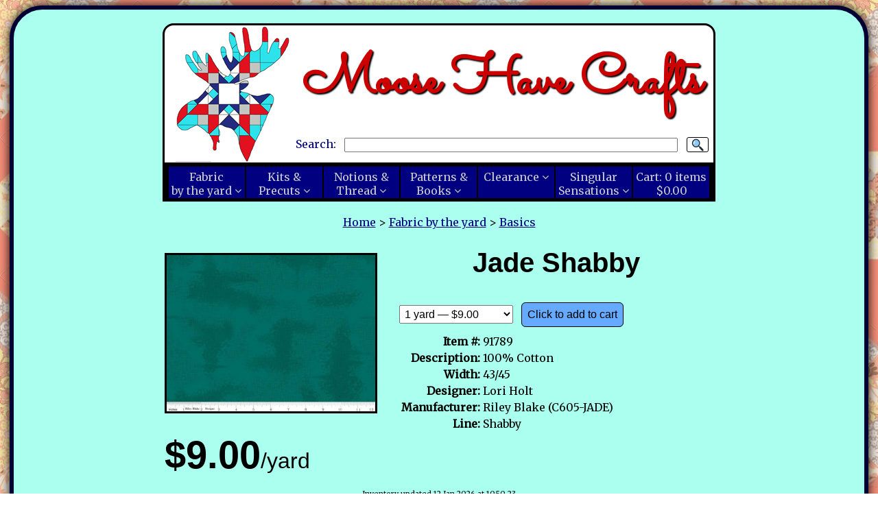

--- FILE ---
content_type: text/html; charset=UTF-8
request_url: https://moosehavecrafts.com/fabric/basics/91789-jade-shabby.htm
body_size: 3532
content:
<!doctype html>
<html lang="en-US">
<head>
<link rel="stylesheet" type="text/css" href="/css/moose3_style.css" media="all">
<link rel="stylesheet" href="https://fonts.googleapis.com/css?family=Sacramento">
<link rel="stylesheet" href="https://fonts.googleapis.com/css?family=Merriweather">
<link rel="icon" type="image/png" sizes="32x32" href="/img/moose_silhouette_32x32.png">
<meta name="viewport" content="width=device-width, initial-scale=1">
<meta name="robots" content="noimageindex">
<meta property="og:site_name" content="Moose Have Crafts">
<meta property="og:type" content="website">
<title>Jade Shabby | Moose Have Crafts</title>
<meta property="og:title" content="Jade Shabby | Moose Have Crafts">
<link rel="canonical" href="/fabric/basics/91789-jade-shabby.htm">
<meta property="og:url" content="/fabric/basics/91789-jade-shabby.htm">
<meta property="og:description" content="Buy 100% Cotton  Shabby Lori Holt Riley Blake">
<meta name="description" content="Buy 100% Cotton  Shabby Lori Holt Riley Blake">
<link rel="stylesheet" type="text/css" href="/css/item_style.css" media="all">
</head><body onload="itemPageLoad(91789)">
<div class="site"><div class="header">
<img class="floatleft logo" src="/img/mooselogocrop_167x200.png" alt="[Moose logo]"> 
<div class="header_right">
<a class="transparent" href="https://moosehavecrafts.com/"><h1 class="title">Moose Have Crafts</h1></a>
<div class="contacthead">
<ul><li>PO Box 333, Fortine MT 59918</li>
<li>&#x260E;&nbsp; <a class="plainlink" href="tel:2088201719">(208) 820-1719</a></li>
<li>&#9993;&nbsp;<a href="mailto:moosehavecrafts@gmail.com">moosehavecrafts@gmail.com</a></li>
</ul></div><!-- contacthead-->
<div class="searchhead">
<a href="/search.htm" id="searchheadlabel">Search:</a>
<input type="text" id="keyshead" onkeypress="checkForHeadEnter(event)">
<button id="searchhead_go" onclick=goToSearchPage()><img src=/img/magnif.jpg alt="Go"></button>
</div><!--searchhead-->
</div><!--header-right-->
<div class="nav"><ul><!--written by mooseItemCreator.vb-->
<li id="cartmenu"><a id="cartlink" class="cartlink" href="/cart/">Cart: <span id="itemcount"></span>
<span id="itemlabel"></span><br><span id="subtotal">Loading...</span><span id="downarrow"></span></a></li>
</li>
<li><a class="hassubmenu" href="/fabric/">Fabric<br>by the yard</a><ul>
<li><a href="/fabric/floral/">Floral</a></li>
<li><a href="/fabric/novelty/">Novelty</a></li>
<li><a href="/fabric/basics/">Basics</a></li>
<li><a href="/fabric/panels/">Panels</a></li>
<li><a href="/fabric/winter/">Winter</a></li>
<li><a class="inactivelink" href="/">Spring</a></li>
<li><a href="/fabric/fall/">Fall</a></li>
<li><a href="/fabric/wideback/">Wide Back</a></li>
</ul></li>
<li><a class="hassubmenu" href="/kits/">Kits &amp;<br>Precuts</a><ul>
<li><a href="/kits/kits/">Kits</a></li>
<li><a href="/kits/fat-quarters/">Fat quarters</a></li>
<li><a href="/kits/precuts/">Precuts</a></li>
<li><a href="/kits/fat-eighths/">Fat Eighths</a></li>
<li><a href="/kits/half-bundles/">Half Yard<br>Bundles</a></li>
<li><a href="/kits/yard-bundles/">Yard Bundles</a></li>
</ul></li>
<li><a class="hassubmenu" href="/notions/">Notions &amp;<br>Thread</a><ul>
<li><a href="/notions/scissors/">Scissors</a></li>
<li><a href="/notions/interfacing/">Interfacing</a></li>
<li><a href="/notions/fasteners/">Fasteners</a></li>
<li><a href="/notions/gifts/">Gifts</a></li>
<li><a href="/notions/pins/">Pins &amp;<br> Needles</a></li>
<li><a href="/notions/thread/">Thread</a></li>
<li><a href="/notions/tools/">Tools</a></li>
<li><a href="/notions/trim/">Trims</a></li>
</ul></li>
<li><a class="hassubmenu" href="/patterns/">Patterns &amp;<br>Books</a><ul>
<li><a href="/patterns/templates/">Templates</a></li>
<li><a href="/patterns/books/">Books</a></li>
<li><a href="/patterns/quilt-patterns/">Quilt patterns</a></li>
<li><a href="/patterns/other-patterns/">Other Patterns</a></li>
</ul></li>
<li><a class="hassubmenu" href="/clearance/">Clearance</a><ul>
<li><a href="/clearance/clearance-fabric/">Clearance Fabric</a></li>
<li><a href="/clearance/clearance-precuts/">Clearance Precuts</a></li>
<li><a href="/clearance/clearance-kits/">Clearance Kits</a></li>
<li><a href="/clearance/clearance-notions/">Clearance Notions</a></li>
<li><a href="/clearance/clearance-patterns/">Clearance Patterns</a></li>
</ul></li>
<li><a class="hassubmenu" href="/unique/">Singular<br>Sensations</a><ul>
<li><a href="/unique/unique-fat-quarters/">Fat quarters</a></li>
<li><a href="/unique/unique-precuts/">Precuts</a></li>
<li><a href="/unique/unique-fabrics/">Fabric Bundles</a></li>
<li><a href="/unique/unique-kits/">Kits</a></li>
<li><a href="/unique/unique-piece/">By the<br>Piece</a></li>
</ul></li>
</ul><!-- navbar items--></div><!-- nav-->
<div id="cartbox" class="cartbox"><h3>Shopping cart:</h3>
<div class="cartclose" onclick="cartHide()">x</div>
<button id="viewcart" class="cartbutton" onclick="viewCartPage()">View/Checkout</button>
<button id="clearcart" class="cartbutton" onclick="clearCart()">Clear cart</button>
<div  id="cartcontents" class="cartcontents"></div><!--contents written by javascript-->
</div><!--shopping cart box--></div><!--header-->
<div class="main">
<div class="breadcrumbs"><a href="/">Home</a> > 
<a href="/fabric/">Fabric by the yard</a> > 
<a href="/fabric/basics/">Basics</a></div>
<div class="detail"><div class="detailleft">
<span><img src="/img/91789_304.jpg" alt="[photo]" onclick=showBigPic(91789)></span><br>
<span class="price">$9.00</span><span class="per">/yard</span><br>
</div><!--detailleft-->
<div class="detailmain">
<h1>Jade Shabby</h1>
<select id="quantity_91789" class="quantity">
</select>
<button id="buy_91789" class="qbutton" onclick="clickAddFabric(91789)">Loading...</button>
<table><tr><td class="desclabel">Item #:</td><td class="descvalue">91789</td></tr>
<tr><td class="desclabel">Description:</td><td class="descvalue">100% Cotton</td></tr>
<tr><td class="desclabel">Width:</td><td class="descvalue">43/45</td></tr>
<tr><td class="desclabel">Designer:</td><td class="descvalue">Lori Holt</td></tr>
<tr><td class="desclabel">Manufacturer:</td><td class="descvalue">Riley Blake (C605-JADE)</td></tr>
<tr><td class="desclabel">Line:</td><td class="descvalue">Shabby</td></tr>
</table>

</div></div><!--detail-->
<div class="bottom"><span id="invdatebox"></span>This page last updated 26 Mar 2025</div>
</div><!--main-->
<div id="popupphoto" class="modal"><img class="modal-content" id="bigpic"></div>
<div id="contact_form">
<div class="contactclose" onclick="contactHide()">x</div>
<h3>Let us know what's on your mind:</h3>
<div class="formspree"><form action="https://formspree.io/f/maylable" method="POST">
  <label>Your name:</label><input type="text" name="sender_name">
  <label>Your email:</label><input type="text" name="_replyto">
  <label>Your message:</label><textarea name="message"></textarea>
<div class="clear"></div>
  <button type="submit">Send</button>
</form></div>
</div>

<div class="footer"><div class="footernav"><ul>
<li>Thank you for visiting!</li><li></li>
<li>Moose Have Crafts<br>P.O. Box 333<br>Fortine, MT 59918</li>
<li><span class="contact" onclick=contactShow()>Contact us</span></li>
<!--<li> <a href="mailto:moosehavecrafts@gmail.com">Email us</a></li> -->
<li><a href="/about/">About us</a></li>
</ul>
</div><!--footernav-->
<div class="followus">
Follow us:<br>
<a href="https://www.facebook.com/groups/moosehavecrafts" target="_blank"><div class="followbox">
<img class="followicon" src="/img/fb_50x50.png">
<div class="followcaption">Join our Facebook group</div>
</div></a><!--followbox-->
</div><!-- followus-->
<div class="footerbody">
<div class="footerblurb"><span class="signup" onclick="newsletterShow()">Sign up for our newsletter</span> and be the first to know about new releases, sew-alongs, sales, and free patterns</div>
<div class="newsletter" id="newsletter">
<div class="newsclose" onclick="newsletterHide()">x</div>
<h3>Subscribe to our newsletter:</h3>
<!-- begin code provided by Mailchimp -->
<!-- Begin Mailchimp Signup Form -->
<div id="mc_embed_signup">
<form action="https://gmail.us7.list-manage.com/subscribe/post?u=a1077c1c1529888513ca625f9&amp;id=29928db4fb" method="post" id="mc-embedded-subscribe-form" name="mc-embedded-subscribe-form" class="validate" target="_blank" novalidate>
    <div id="mc_embed_signup_scroll">
<div class="indicates-required"><span class="asterisk">*</span> indicates required</div>
<div class="mc-field-group">
<label for="mce-EMAIL">Email:<span class="asterisk">*</span>
</label>
<input type="email" value="" name="EMAIL" class="required email" id="mce-EMAIL">
</div>
<div class="mc-field-group">
<label for="mce-FNAME">First Name:</label>
<input type="text" value="" name="FNAME" class="" id="mce-FNAME">
</div>
<div class="mc-field-group">
<label for="mce-LNAME">Last Name:</label>
<input type="text" value="" name="LNAME" class="" id="mce-LNAME">
</div>
<div id="mce-responses" class="clear">
<div class="response" id="mce-error-response" style="display:none"></div>
<div class="response" id="mce-success-response" style="display:none"></div>
</div>    <!-- real people should not fill this in and expect good things - do not remove this or risk form bot signups-->
    <div style="position: absolute; left: -5000px;" aria-hidden="true"><input type="text" name="b_a1077c1c1529888513ca625f9_29928db4fb" tabindex="-1" value=""></div>
    <div class="clear"><input type="submit" value="Subscribe" name="subscribe" id="mc-embedded-subscribe" class="signupbutton"></div>
    </div>
</form>
</div>
<!--mailchimp script moved to bottom of page to improve load time-->
<!-- end of code provided by mailchimp-->
</div><!--newsletter popup-->
</div><!-- footerbody-->
<div class="copyright">&copy;2020-2022 Moose Have Crafts<br>
Web design by <a href="https://excelsiorstatistics.com">Excelsior Statistics and Optimization</a></div>
</div><!-- footer-->
<script src="https://use.fontawesome.com/0afe4b77c7.js"></script><!-- v symbols in menu-->
<script src="/js/item_handler.js"></script>
<script src="/js/inventory.js"></script>
<script src="/js/cart_handler.js"></script>
<!-- Default Statcounter code for moose have crafts https://moosehavecrafts.com -->
<script type="text/javascript">
var sc_project=12456344; var sc_invisible=1; var sc_security="f8895da7"; var sc_https=1; </script>
<script type="text/javascript" src="https://www.statcounter.com/counter/counter.js" async></script>
<noscript><div class="statcounter"><a title="Web Analytics Made Easy - StatCounter" href="https://statcounter.com/" target="_blank"><img
class="statcounter" src="https://c.statcounter.com/12456344/0/f8895da7/1/"
alt="Web Analytics Made Easy - StatCounter"></a></div></noscript>
<!-- End of Statcounter Code -->
<script type='text/javascript' src='https://s3.amazonaws.com/downloads.mailchimp.com/js/mc-validate.js'></script><script type='text/javascript'>(function($) {window.fnames = new Array(); window.ftypes = new Array();fnames[0]='EMAIL';ftypes[0]='email';fnames[1]='FNAME';ftypes[1]='text';fnames[2]='LNAME';ftypes[2]='text';}(jQuery));var $mcj = jQuery.noConflict(true);</script><!-- mailchimp driver-->
</div><!-- site-->
</body></html>


--- FILE ---
content_type: text/javascript
request_url: https://moosehavecrafts.com/js/cart_handler.js
body_size: 3910
content:
// Tools to manage the shopping cart
// Gordon Bower, 25 Jul 22

// This is the PUBLIC version, not the SCRATCH version.

//Update history: 
//  05 Jan 21: added auto-generation of the options in the <select> pulldown on page load.
// 07 Jan 21: fixed deletion of items no longer in inventory
// 30 Dec 21: added support for out of stock fabric and 1/4 yards - NOT TESTED

// Status 31 Dec 0023: OOS coded, not tested. 0104: OOS working. 

// 12 Jun 22: added insertion of last-inventory-updated
// 08-10 Jul 22: added code to execute a search typed into the header
// 25 Jul 22: minor change to search header.
// 03 Oct 23: set minimum price of $2.50 for FQ bundles

//Bugs: mouseover cart block doesn't disappear if I leave "northward". Calling it a feature not a flaw.
	
// retrieve elements from a page
var clink = document.getElementById("cartlink");
var citems = document.getElementById("itemcount");
var clabel = document.getElementById("itemlabel");
var cprice = document.getElementById("subtotal");
var cbox = document.getElementById("cartbox");
var ccontent = document.getElementById("cartcontents");

var invdatebox = document.getElementById("invdatebox");

// initialize variables
var n_items;  //number of items, counting multiples of kits/notions/etc
var cartsize; //number of rows in cart
var cartweight; // sum of weights of items
var subtotal; // sum of price of items
var outtable;
var thispage; // item number on current detail page
var cart_error = 0; // flag to detect errors in old cart
var outstring; // utility variable to pass strings between functions before writing

// on form load:
/*	1) check to see if inventory list exists and is current; if not, load it;
	2) update item count and subtotal
	3) redraw the cart button and (hidden) contents
	*/
	
function itemPageLoad(itemno) { 
thispage = itemno;
//alert("Script ran");
//is cart supported by browser?
if (checkBrowser()==false) {
citems.innerHTML="Browser";
clabel.innerHTML="";
cprice.innerHTML="not supported!";
citems.style.color="#f00";
cprice.style.color="#f00";
}

pullCartFromLocalStorage();
verifyAvailability();
updateItemCount();
redrawCartButton();
if (thispage != 99999 ) {
   updateItemButton(thispage);
   updateItemSelector(thispage)}
displayCartItems();

if (n_items>0) cartFlash(); //if people have saved items, call their attention to it

insertInventoryDatestamp();

//alert("Script finished");
}
// update item count
function updateItemCount() {
  n_items=0; subtotal=0; cartweight=0;
  if (cartsize>0)  { 
    cartqtys.forEach(countOneRow) 
  }
} //end updateitemcount function
function countOneRow(item) {
    var match=inventory.find( thisitem => thisitem.itno == item.itno );
       if (match.unit=="each") {n_items = +item.qty + n_items} else {n_items += 1 }
    subtotal += rowprice(item.qty,match.price);
    cartweight += rowweight(item.qty,match.weight);
}

// update text on buy button in item detail
function updateItemButton(itemno) {
 var btn = document.getElementById("buy_"+itemno);
 var qlist = document.getElementById("quantity_"+itemno);
 var match=cartqtys.find( thisitem => thisitem.itno == itemno );
 var invmatch=inventory.find ( thisitem => thisitem.itno == itemno );
 if (invmatch.max_qty == 0) {
   btn.innerHTML="Out of stock";
   btn.disabled=true;
 } else {
 if (match != undefined ) {
   qlist.value=match.qty;
   btn.innerHTML=displayqty(match.qty)+" "+displayunit(itemno,match.qty)+" in cart; click to change"
 } 
 else { 
   btn.innerHTML="Click to add to cart"
 } }
}
	
// redraw cart button
function redrawCartButton() {
if (n_items == 0) { // cart is empty
  citems.innerHTML = "0";
  clabel.innerHTML = "items";
  cprice.innerHTML = "$0.00";
  citems.style.fontWeight="normal";
  cprice.style.fontWeight="normal";
}
else { // cart contains items
  if (n_items == 1) {clabel.innerHTML="item"} else {clabel.innerHTML="items"}
  citems.innerHTML = n_items;
  cprice.innerHTML = displayprice(subtotal);
  citems.style.fontWeight="bold";
  cprice.style.fontWeight="bold";
}
}


// flash: turn the cart bright immediately, then fade it back out:
function cartFlash() { 
clink.style.backgroundColor="#6af";
clink.style.color="#ff0";
clink.style.transition="all 0.01s";
setTimeout(function(){
clink.style.backgroundColor="navy";
clink.style.color="#ccc";
clink.style.transition="all 5s";
}, 10);
}

//confirm browser is modern enough to store our inventory list
function checkBrowser() {
    if ('localStorage' in window && window['localStorage'] !== null) {
        // We can use localStorage object to store data.
        return true;
    } else {
            return false;
    }
}

// if the cart has anything in it, display it
clink.onmouseover = function() {
  if (n_items == 0) { // prevent a mouseover lighting up the box
  clink.style.color="#ccc";
  clink.style.backgroundColor="navy";
  clink.style.textDecoration="none";
  clink.style.cursor="default";
  clink.style.transition="all 0.01s";
    } else { // actions if nonempty
  cartShow();
   } // end if nonempty
}

function cartShow() {
 clink.style.color="#ff0";
  clink.style.backgroundColor="#6af";
  clink.style.textDecoration="underline";
  clink.style.cursor="pointer";
  clink.style.transition="all 0.3s";
  cbox.style.display="block";  
}

// hide the cart if the mouse leaves the cart region

cbox.onmouseover = function() {cartShow() } ;
cbox.onmouseout = function() {cartHide() }; 

function cartHide() {
  clink.style.color="#ccc";
  clink.style.backgroundColor="navy";
  clink.style.textDecoration="none";
  clink.style.cursor="pointer";
  clink.style.transition="all 0.01s";
  cbox.style.display="none";
}

// update the cart after someone clicks the Add to Cart button
function clickAddFabric(item) {
  var btn=document.getElementById("buy_"+item);
  var qvalue=document.getElementById("quantity_"+item).value;
  btn.innerHTML="Updating...";
     var match=cartqtys.findIndex( thisitem => thisitem.itno == item );
   if (match == -1) { // add new item to cart
   var newitem = {"itno": 0, "qty": 0}; // create item-list structure
   newitem.itno = item;
   newitem.qty = qvalue;
      cartqtys.push(newitem);
      cartsize=cartqtys.length;
   } else { // update existing item
     cartqtys[match].qty = qvalue
   }
  removeZeroesFromCart();
  updateItemCount();
  redrawCartButton();
  cartFlash();
  updateItemButton(item);
  displayCartItems();
  pushCartToLocalStorage();
}

function displayCartItems() {
  outtable = "<table class=\"carttable\"><tr><th>Qty</th><th>Price</th><th>Item</th><th>Item name</th></tr>";
  cartqtys.forEach(displayOneItem);
  outtable += "</table>";
  ccontent.innerHTML = outtable;
}
function displayOneItem(item) {
  var match=inventory.find(thisitem => thisitem.itno == item.itno );
  outtable += "<tr><td class=\"cartquant\">"+displayqty(item.qty)+"</td>";
  outtable += "<td class=\"cartprice\">"+displayprice(rowprice(item.qty,match.price))+"</td>";
  outtable += "<td class\"cartitno\"><a href=\""+match.url+"\">"+item.itno+"</a></td>";
  outtable += "<td class=\"cartitem\">"+match.title+"</td></tr>";
}

// Button to view cart in its own page
function viewCartPage() {
window.location = "/cart/";
}

// Button to empty cart
function clearCart() {
  cartqtys=[ ]; cartsize=0;
  pushCartToLocalStorage();  
  updateItemCount();
  redrawCartButton();	
  updateItemButton(thispage);
  displayCartItems();
  localStorage.removeItem("mhccart");
}
//utility functions to help with calculating
function displayprice(cents) {
 dollars=cents/100;
 return "$"+dollars.toFixed(2);
}
function displayqty(amt) {
if (amt=="Q") {return "Fat quarter"}
else if (amt=="H") {return "1/2"}
else if (amt=="1H") {return "1&frac12;"}
else if (amt=="2H") {return "2&frac12;"}
else return amt
}
function displayunit(itemno,amt) {
 var match=inventory.find(thisitem => thisitem.itno == itemno );
     if (match.unit == "each" || amt=="Q" ) {return ""}
     else if (amt=="1" || amt=="H") {return match.unit} {return match.unit+"s"}
}
function rowprice(amt,price) {
if (amt=="Q") { return Math.max( 250, Math.floor( (price + 50) /100) * 25 + 75) }
else if (amt=="H") {return price / 2 + 50 }
else if (amt=="1H") {return price * 3 / 2}
else if (amt=="2H") {return price * 5 / 2}
else return price * amt
}
function rowweight(amt,weight) {
if (amt=="Q") {return Math.floor( (weight + 3) / 4) }
else if (amt=="H") {return Math.floor( (weight + 1) / 2) }
else if (amt=="1H") {return Math.floor( (3 * weight + 1) / 2) }
else if (amt=="2H") {return Math.floor( (5 * weight + 1) / 2) }
else return weight * amt;
}
// save and reload cart data
function pushCartToLocalStorage() {
 window.localStorage.setItem("mhccart",JSON.stringify(cartqtys));
}
function pullCartFromLocalStorage() {
 if (localStorage.mhccart) {
 cartqtys = JSON.parse(localStorage.getItem("mhccart"))
  }
 else { // cart does not exist
 cartqtys = [ ];
}
cartsize = cartqtys.length;
//cartqtys.forEach(testread);
}
//function testread(item,index) {
//alert(index+";"+item.itno+";"+item.qty);
//}

// check that (old, saved) cart data doesn't have items no longer available:
function verifyAvailability() {
 cartqtys.forEach(checkQty);
 if (cart_error == 2) { 
   alert ("Some items in your saved cart are no longer available and have been removed.") 
   //delete items with quantity 0 from cart
   removeZeroesFromCart();
   pushCartToLocalStorage(); 
 }
 if (cart_error == 1 ) { 
    alert ("Some quantities in your saved card have been reduced to not exceed current inventory.") 
      pushCartToLocalStorage();
    }
// alert(cart_error);
}
function checkQty(item,index) {
  var match=inventory.find(thisitem => thisitem.itno == item.itno );
  if (match == undefined) { 
      cartqtys[index].qty=0;
      cart_error=2 ; 
      //alert(item.itno);
      } else {
    if (item.qty=='Q') {quant=0.25} 
    else if (item.qty=='H') {quant=0.5} 
    else if (item.qty=='1H') {quant=1.5} 
    else if (item.qty=='2H') {quant=2.5} 
    else {quant=item.qty}
 //   alert(item.itno+";"+item.qty+";"+quant+";"+match.max_qty);
    if (quant > match.max_qty) { cartqtys[index].qty=match.max_qty; cart_error = Math.max(cart_error,1) }
  } //end match==-1
}
function removeZeroesFromCart() {
   var match = cartqtys.findIndex (thisitem => thisitem.qty == 0 );
   while (match != -1) {
   cartqtys.splice(match,1);
   match = cartqtys.findIndex (thisitem => thisitem.qty == 0 );
   }
}

// New 05 Jan 21: have JS draw the quantity selector.
function updateItemSelector(itemno) {
 var my_qty;
 var qlist = document.getElementById("quantity_"+itemno);
 var match=cartqtys.find( thisitem => thisitem.itno == itemno );
   if (match != undefined ) { my_qty=match.qty} else {my_qty=1}
 var invmatch=inventory.find ( thisitem => thisitem.itno == itemno );  
   qlist.innerHTML = drawQuantityList(itemno,my_qty,invmatch.max_qty,invmatch.unit,invmatch.price);
   }
function drawQuantityList(itno,my_qty,max_qty,unit,price) {
outstring = "<select id=\"quantity_"+itno+"\" class=\"quantity\">";
if (max_qty == 0) { outstring += "<option value=\"0\">Out of stock"} else {
outstring += "<option value=\"0\">Remove from cart";
if (unit == "yard") {drawOption("Q",my_qty,max_qty,unit,price)}
if (unit == "yard") {drawOption("H",my_qty,max_qty,unit,price)}
drawOption("1",my_qty,max_qty,unit,price);
if (unit == "yard") {drawOption("1H",my_qty,max_qty,unit,price)}
drawOption("2",my_qty,max_qty,unit,price);
if (unit == "yard") {drawOption("2H",my_qty,max_qty,unit,price)}
drawOption("3",my_qty,max_qty,unit,price);
drawOption("4",my_qty,max_qty,unit,price);
drawOption("5",my_qty,max_qty,unit,price);
drawOption("6",my_qty,max_qty,unit,price);
drawOption("7",my_qty,max_qty,unit,price);
drawOption("8",my_qty,max_qty,unit,price);
drawOption("10",my_qty,max_qty,unit,price);
drawOption("15",my_qty,max_qty,unit,price);
drawOption("25",my_qty,max_qty,unit,price);
drawOption("50",my_qty,max_qty,unit,price);
outstring += "</select>";
}
return outstring;
}
function qtyToNum(qty) {
if (qty=="Q") {return 0.25}
else if (qty=="H") {return 0.5}
else if (qty=="1H") {return 1.5}
else if (qty=="2H") {return 2.5}
else {return qty}
}
function drawOption(qty,my_qty,max_qty,unit,price) {
//console.log(qtyToNum(qty)+";"+my_qty+";"+max_qty)
if (qtyToNum(qty) <= max_qty) {
if (qty == my_qty) { outstring +="<option value=\""+qty+"\" selected>" } else
{ outstring +="<option value=\""+qty+"\">" }
outstring += displayqty(qty)+" "+displayunit2(unit,qty)+" &mdash; "+displayprice(rowprice(qty,price));
}
}
function displayunit2(unit,amt) {
 if (unit == "each" || amt=="Q" ) {return ""}
     else if (amt=="1" || amt=="H") {return unit} {return unit+"s"}
}

function insertInventoryDatestamp() {
if (invdatebox == null) {} { invdatebox.innerHTML = "Inventory updated "+inventoryDate+" at "+inventoryTime+"</br>" }
}

function checkForHeadEnter(event) { if (event.key=="Enter") { goToSearchPage() } }


function goToSearchPage() {
var topkeys = document.getElementById("keyshead").value;
console.log(encodeURIComponent(topkeys));
console.log(encodeURI(topkeys));
if (topkeys.length > 0) {window.location.href = "/search.htm?keys="+encodeURIComponent(topkeys)+"#by_line"}
  else {window.location.href = "/search.htm"}
}

--- FILE ---
content_type: text/javascript
request_url: https://moosehavecrafts.com/js/inventory.js
body_size: 86525
content:
//Inventory list generated 1/12/2026 10:50:23 AM
var inventoryDate = "12 Jan 2026"
var inventoryTime = "1050.23"
var inventory = [
  {
    "itno": 70056,
    "title": "Wonderful Woodland quilt pattern",
    "url": "/patterns/quilt-patterns/70056-wonderful-woodland-quilt-pattern.htm",
    "price": 1600,
    "weight": 2,
    "max_qty": 3,
    "unit": "each",
    "line": "Quilt Pattern",
    "designer": "Art East Quilting Co.",
    "manufacturer": "Riley Blake",
    "theme": "",
    "sku": "AERBWW"
  } ,
  {
    "itno": 70057,
    "title": "Clover Farm Row Quilt Pattern",
    "url": "/patterns/quilt-patterns/70057-clover-farm-row-quilt-pattern.htm",
    "price": 1000,
    "weight": 2,
    "max_qty": 3,
    "unit": "each",
    "line": "Quilt Pattern",
    "designer": "Gracey Larson",
    "manufacturer": "Riley Blake",
    "theme": "",
    "sku": "P155-CLOVER"
  } ,
  {
    "itno": 70058,
    "title": "Under The Oaks Quilt Pattern",
    "url": "/patterns/quilt-patterns/70058-under-oaks-quilt-pattern.htm",
    "price": 1000,
    "weight": 2,
    "max_qty": 3,
    "unit": "each",
    "line": "Quilt Pattern",
    "designer": "Heather Peterson",
    "manufacturer": "Riley Blake",
    "theme": "",
    "sku": "ANK 353"
  } ,
  {
    "itno": 70059,
    "title": "Pumpkin Trio Table Runner Pattern",
    "url": "/patterns/other-patterns/70059-pumpkin-trio-table-runner-patter.htm",
    "price": 1000,
    "weight": 2,
    "max_qty": 3,
    "unit": "each",
    "line": "Quilt Pattern",
    "designer": "Heather Peterson",
    "manufacturer": "Riley Blake",
    "theme": "",
    "sku": "ANK 356"
  } ,
  {
    "itno": 70060,
    "title": "Autumn Afternoon Sampler quilt Pattern",
    "url": "/patterns/quilt-patterns/70060-autumn-afternoon-sampler-quilt-p.htm",
    "price": 1000,
    "weight": 2,
    "max_qty": 6,
    "unit": "each",
    "line": "Quilt Pattern",
    "designer": "Heather Peterson",
    "manufacturer": "Riley Blake",
    "theme": "",
    "sku": "ANK 355"
  } ,
  {
    "itno": 70061,
    "title": "Hatchery Hack Table Runner Pattern",
    "url": "/patterns/other-patterns/70061-hatchery-hack-table-runner-patte.htm",
    "price": 1000,
    "weight": 2,
    "max_qty": 3,
    "unit": "each",
    "line": "Quilt Pattern",
    "designer": "Sandy Gervais",
    "manufacturer": "Riley Blake",
    "theme": "",
    "sku": "794"
  } ,
  {
    "itno": 70062,
    "title": "A Little Witchy Sampler Quilt Pattern",
    "url": "/patterns/quilt-patterns/70062-a-little-witchy-sampler-quilt-pa.htm",
    "price": 1200,
    "weight": 2,
    "max_qty": 3,
    "unit": "each",
    "line": "Quilt Pattern",
    "designer": "Jennifer Long",
    "manufacturer": "Riley Blake",
    "theme": "",
    "sku": "P177-WITCHSAMPLER"
  } ,
  {
    "itno": 70063,
    "title": "Honeycrisp Quilt Pattern",
    "url": "/patterns/quilt-patterns/70063-honeycrisp-quilt-pattern.htm",
    "price": 500,
    "weight": 2,
    "max_qty": 3,
    "unit": "each",
    "line": "Quilt Pattern",
    "designer": "Sarah Price",
    "manufacturer": "Its Sew Emma",
    "theme": "",
    "sku": "ISE-527"
  } ,
  {
    "itno": 70064,
    "title": "Flutterby Quilt Pattern",
    "url": "/patterns/quilt-patterns/70064-flutterby-quilt-pattern.htm",
    "price": 1200,
    "weight": 2,
    "max_qty": 3,
    "unit": "each",
    "line": "Quilt Pattern",
    "designer": "Blooming Boldly Designs",
    "manufacturer": "",
    "theme": "",
    "sku": "BBD-0105"
  } ,
  {
    "itno": 70065,
    "title": "WholeHearted Quilt Pattern",
    "url": "/patterns/quilt-patterns/70065-wholehearted-quilt-pattern.htm",
    "price": 1000,
    "weight": 2,
    "max_qty": 3,
    "unit": "each",
    "line": "Quilt Pattern",
    "designer": "Andy Knowlton",
    "manufacturer": "A Bright Corner",
    "theme": "",
    "sku": "ABC345"
  } ,
  {
    "itno": 73002,
    "title": "Patchwork Picnic simple to piece blocks that celebrate the outdoors",
    "url": "/patterns/books/73002-patchwork-picnic-simple-piece-bl.htm",
    "price": 2000,
    "weight": 12,
    "max_qty": 1,
    "unit": "each",
    "line": "",
    "designer": "Gracey Larson",
    "manufacturer": "Martingail",
    "theme": "",
    "sku": ""
  } ,
  {
    "itno": 73003,
    "title": "Quilting Through The Year",
    "url": "/clearance/clearance-patterns/73003-quilting-through-year.htm",
    "price": 1400,
    "weight": 15,
    "max_qty": 1,
    "unit": "each",
    "line": "",
    "designer": "Sherilyn Mortensen",
    "manufacturer": "LP",
    "theme": "",
    "sku": ""
  } ,
  {
    "itno": 73004,
    "title": "Home Sewn Nursery 11 gorgeous projects to sew",
    "url": "/clearance/clearance-patterns/73004-home-sewn-nursery-11-gorgeous-pr.htm",
    "price": 900,
    "weight": 7,
    "max_qty": 1,
    "unit": "each",
    "line": "",
    "designer": "Tina Barrett",
    "manufacturer": "GMC",
    "theme": "",
    "sku": ""
  } ,
  {
    "itno": 73005,
    "title": "Folk Art Quilted Traditions",
    "url": "/clearance/clearance-patterns/73005-folk-art-quilted-traditions.htm",
    "price": 1200,
    "weight": 12,
    "max_qty": 1,
    "unit": "each",
    "line": "",
    "designer": "Suzy Webster",
    "manufacturer": "AQS",
    "theme": "",
    "sku": ""
  } ,
  {
    "itno": 73006,
    "title": "Modern Roots todays quilts from yesterdays inspiration",
    "url": "/clearance/clearance-patterns/73006-modern-roots-todays-quilts-yeste.htm",
    "price": 1200,
    "weight": 15,
    "max_qty": 1,
    "unit": "each",
    "line": "",
    "designer": "Bill Volckening",
    "manufacturer": "Stash Books",
    "theme": "",
    "sku": ""
  } ,
  {
    "itno": 73007,
    "title": "Making Adorable Button-Jointed Stuffed Animals",
    "url": "/clearance/clearance-patterns/73007-making-adorable-buttonjointed-st.htm",
    "price": 1200,
    "weight": 20,
    "max_qty": 1,
    "unit": "each",
    "line": "",
    "designer": "Rebecca Ruth Anderson",
    "manufacturer": "FCP",
    "theme": "",
    "sku": ""
  } ,
  {
    "itno": 98000,
    "title": "Happy Crochet Bag Panels",
    "url": "/fabric/panels/98000-happy-crochet-bag-panels.htm",
    "price": 1250,
    "weight": 14,
    "max_qty": 3,
    "unit": "each",
    "line": "",
    "designer": "Lori Holt",
    "manufacturer": "Riley Blake",
    "theme": "",
    "sku": "HD12045"
  } ,
  {
    "itno": 98001,
    "title": "Zippy Bag Panel",
    "url": "/fabric/panels/98001-zippy-bag-panel.htm",
    "price": 1750,
    "weight": 16,
    "max_qty": 1,
    "unit": "each",
    "line": "",
    "designer": "Lori Holt",
    "manufacturer": "Riley Blake",
    "theme": "",
    "sku": "HD11216"
  } ,
  {
    "itno": 98002,
    "title": "Kitchen Towel Panel Stove",
    "url": "/fabric/panels/98002-kitchen-towel-panel-stove.htm",
    "price": 1250,
    "weight": 14,
    "max_qty": 5,
    "unit": "each",
    "line": "",
    "designer": "Lori Holt",
    "manufacturer": "Riley Blake",
    "theme": "",
    "sku": "HD11774-PANEL"
  } ,
  {
    "itno": 98003,
    "title": "Kitchen Towel Panel Chicken",
    "url": "/fabric/panels/98003-kitchen-towel-panel-chicken.htm",
    "price": 1250,
    "weight": 14,
    "max_qty": 9,
    "unit": "each",
    "line": "",
    "designer": "Lori Holt",
    "manufacturer": "Riley Blake",
    "theme": "",
    "sku": "HD11773-PANEL"
  } ,
  {
    "itno": 98501,
    "title": "Quilt label panel",
    "url": "/fabric/panels/98501-quilt-label-panel.htm",
    "price": 1050,
    "weight": 5,
    "max_qty": 34,
    "unit": "each",
    "line": "My Happy Place",
    "designer": "Lori Holt",
    "manufacturer": "Riley Blake",
    "theme": "",
    "sku": "p9316-MULTI"
  } ,
  {
    "itno": 98502,
    "title": "Home Dec Quilt Label Panel",
    "url": "/fabric/panels/98502-home-dec-quilt-label-panel.htm",
    "price": 1600,
    "weight": 14,
    "max_qty": 6,
    "unit": "each",
    "line": "Hometown",
    "designer": "Lori Holt",
    "manufacturer": "Riley Blake",
    "theme": "",
    "sku": "HD13602"
  } ,
  {
    "itno": 98503,
    "title": "Home Decor Daisy Dots",
    "url": "/fabric/floral/98503-home-decor-daisy-dots.htm",
    "price": 1600,
    "weight": 14,
    "max_qty": 5,
    "unit": "yard",
    "line": "Bee Dots",
    "designer": "Lori Holt",
    "manufacturer": "Riley Blake",
    "theme": "",
    "sku": "HD14184"
  } ,
  {
    "itno": 98504,
    "title": "Home Decor Advice",
    "url": "/fabric/novelty/98504-home-decor-advice.htm",
    "price": 1600,
    "weight": 14,
    "max_qty": 8.5,
    "unit": "yard",
    "line": "mercantile",
    "designer": "Lori Holt",
    "manufacturer": "Riley Blake",
    "theme": "",
    "sku": "HD14406"
  } ,
  {
    "itno": 98505,
    "title": "Home Decor Cherish",
    "url": "/fabric/novelty/98505-home-decor-cherish.htm",
    "price": 1600,
    "weight": 14,
    "max_qty": 2,
    "unit": "yard",
    "line": "mercantile",
    "designer": "Lori Holt",
    "manufacturer": "Riley Blake",
    "theme": "",
    "sku": "HD14407"
  } ,
  {
    "itno": 98506,
    "title": "Home Decor Apples in Autumn",
    "url": "/fabric/novelty/98506-home-decor-apples-in-autumn.htm",
    "price": 1600,
    "weight": 14,
    "max_qty": 5,
    "unit": "yard",
    "line": "Autumn",
    "designer": "Lori Holt",
    "manufacturer": "Riley Blake",
    "theme": "",
    "sku": "HD14671-MULTI"
  } ,
  {
    "itno": 98508,
    "title": "Zippy Bag Panel #3",
    "url": "/fabric/panels/98508-zippy-bag-panel-3.htm",
    "price": 2100,
    "weight": 16,
    "max_qty": 13,
    "unit": "each",
    "line": "",
    "designer": "Lori Holt",
    "manufacturer": "Riley Blake",
    "theme": "",
    "sku": "HD15572-PANEL"
  } ,
  {
    "itno": 98509,
    "title": "Multi Vintage Spring",
    "url": "/fabric/novelty/98509-multi-vintage-spring.htm",
    "price": 1600,
    "weight": 14,
    "max_qty": 5,
    "unit": "yard",
    "line": "Piece and Plenty",
    "designer": "Lori Holt",
    "manufacturer": "Riley Blake",
    "theme": "",
    "sku": "HD15897-MULTI"
  } ,
  {
    "itno": 98510,
    "title": "Light weight Blue Denim",
    "url": "/fabric/basics/98510-light-weight-blue-denim.htm",
    "price": 1600,
    "weight": 14,
    "max_qty": 3,
    "unit": "yard",
    "line": "Americana",
    "designer": "Lori Holt",
    "manufacturer": "Riley Blake",
    "theme": "",
    "sku": "DN16106-BLUE"
  } ,
  {
    "itno": 98512,
    "title": "Gentler Times Home Decor Gather",
    "url": "/fabric/novelty/98512-gentler-times-home-decor-gather.htm",
    "price": 1600,
    "weight": 14,
    "max_qty": 3.5,
    "unit": "yard",
    "line": "Gentler Times",
    "designer": "Lori Holt",
    "manufacturer": "Riley Blake",
    "theme": "",
    "sku": "HD16491-MULTI"
  } ,
  {
    "itno": 98513,
    "title": "Zippy Bag Panel #4",
    "url": "/fabric/panels/98513-zippy-bag-panel-4.htm",
    "price": 2200,
    "weight": 16,
    "max_qty": 14,
    "unit": "each",
    "line": "",
    "designer": "Lori Holt",
    "manufacturer": "Riley Blake",
    "theme": "",
    "sku": "HD17370-PANEL"
  } ,
  {
    "itno": 98514,
    "title": "Farmers Daughter Home Decor",
    "url": "/fabric/novelty/98514-farmers-daughter-home-decor.htm",
    "price": 1600,
    "weight": 14,
    "max_qty": 6.5,
    "unit": "yard",
    "line": "Farmers Daughter",
    "designer": "Lori Holt",
    "manufacturer": "Riley Blake",
    "theme": "",
    "sku": "HD17191-MULTI"
  } ,
  {
    "itno": 16185,
    "title": "Yellow Bo Peep",
    "url": "/clearance/clearance-fabric/16185-yellow-bo-peep.htm",
    "price": 700,
    "weight": 6,
    "max_qty": 6,
    "unit": "yard",
    "line": "Story Time 30s",
    "designer": "RBD Designers",
    "manufacturer": "Riley Blake",
    "theme": "",
    "sku": ""
  } ,
  {
    "itno": 16183,
    "title": "Cottage Bo Peep",
    "url": "/clearance/clearance-fabric/16183-cottage-bo-peep.htm",
    "price": 700,
    "weight": 6,
    "max_qty": 8.5,
    "unit": "yard",
    "line": "Story Time 30s",
    "designer": "RBD Designers",
    "manufacturer": "Riley Blake",
    "theme": "",
    "sku": ""
  } ,
  {
    "itno": 16184,
    "title": "Red Bo Peep",
    "url": "/clearance/clearance-fabric/16184-red-bo-peep.htm",
    "price": 700,
    "weight": 6,
    "max_qty": 10,
    "unit": "yard",
    "line": "Story Time 30s",
    "designer": "RBD Designers",
    "manufacturer": "Riley Blake",
    "theme": "",
    "sku": ""
  } ,
  {
    "itno": 16188,
    "title": "Cobalt Dots",
    "url": "/clearance/clearance-fabric/16188-cobalt-dots.htm",
    "price": 700,
    "weight": 6,
    "max_qty": 4,
    "unit": "yard",
    "line": "Story Time 30s",
    "designer": "RBD Designers",
    "manufacturer": "Riley Blake",
    "theme": "",
    "sku": ""
  } ,
  {
    "itno": 16191,
    "title": "Red Elephants",
    "url": "/clearance/clearance-fabric/16191-red-elephants.htm",
    "price": 700,
    "weight": 6,
    "max_qty": 3.5,
    "unit": "yard",
    "line": "Story Time 30s",
    "designer": "RBD Designers",
    "manufacturer": "Riley Blake",
    "theme": "",
    "sku": ""
  } ,
  {
    "itno": 16192,
    "title": "Purple Fences",
    "url": "/clearance/clearance-fabric/16192-purple-fences.htm",
    "price": 700,
    "weight": 6,
    "max_qty": 5.5,
    "unit": "yard",
    "line": "Story Time 30s",
    "designer": "RBD Designers",
    "manufacturer": "Riley Blake",
    "theme": "",
    "sku": ""
  } ,
  {
    "itno": 16196,
    "title": "Red Jack and Jill",
    "url": "/clearance/clearance-fabric/16196-red-jack-jill.htm",
    "price": 700,
    "weight": 6,
    "max_qty": 7.5,
    "unit": "yard",
    "line": "Story Time 30s",
    "designer": "RBD Designers",
    "manufacturer": "Riley Blake",
    "theme": "",
    "sku": ""
  } ,
  {
    "itno": 16194,
    "title": "Blue Jack and Jill",
    "url": "/clearance/clearance-fabric/16194-blue-jack-jill.htm",
    "price": 700,
    "weight": 6,
    "max_qty": 3.5,
    "unit": "yard",
    "line": "Story Time 30s",
    "designer": "RBD Designers",
    "manufacturer": "Riley Blake",
    "theme": "",
    "sku": ""
  } ,
  {
    "itno": 16195,
    "title": "Orange Jack and Jill",
    "url": "/clearance/clearance-fabric/16195-orange-jack-jill.htm",
    "price": 700,
    "weight": 6,
    "max_qty": 10.5,
    "unit": "yard",
    "line": "Story Time 30s",
    "designer": "RBD Designers",
    "manufacturer": "Riley Blake",
    "theme": "",
    "sku": ""
  } ,
  {
    "itno": 59122,
    "title": "Home Town Holiday Vinyl Project Bag",
    "url": "/notions/gifts/59122-home-town-holiday-vinyl-project-.htm",
    "price": 1000,
    "weight": 7,
    "max_qty": 1,
    "unit": "each",
    "line": "Hometown Holiday",
    "designer": "Lori Holt",
    "manufacturer": "Riley Blake",
    "theme": "",
    "sku": "ST-36037"
  } ,
  {
    "itno": 11799,
    "title": "Brown Main",
    "url": "/clearance/clearance-fabric/11799-brown-main.htm",
    "price": 600,
    "weight": 6,
    "max_qty": 6.5,
    "unit": "yard",
    "line": "C.A.T",
    "designer": "C.A.T",
    "manufacturer": "Riley Blake",
    "theme": "",
    "sku": "C8100-BROWN"
  } ,
  {
    "itno": 15456,
    "title": "White Wigglers All Over",
    "url": "/clearance/clearance-fabric/15456-white-wigglers-all-over.htm",
    "price": 600,
    "weight": 6,
    "max_qty": 6.5,
    "unit": "yard",
    "line": "Buildin? Crew",
    "designer": "C.A.T",
    "manufacturer": "Riley Blake",
    "theme": "",
    "sku": ""
  } ,
  {
    "itno": 98500,
    "title": "Canvas Green Junior Crew Road Panel",
    "url": "/clearance/clearance-fabric/98500-canvas-green-junior-crew-road-pa.htm",
    "price": 700,
    "weight": 13,
    "max_qty": 15,
    "unit": "each",
    "line": "C.A.T",
    "designer": "C.A.T",
    "manufacturer": "Riley Blake",
    "theme": "",
    "sku": "VP11474-GREEN"
  } ,
  {
    "itno": 59156,
    "title": "Beehive Happy Charm",
    "url": "/notions/gifts/59156-beehive-happy-charm.htm",
    "price": 700,
    "weight": 2,
    "max_qty": 29,
    "unit": "each",
    "line": "Chunky Thread",
    "designer": "Lori Holt",
    "manufacturer": "Riley Blake",
    "theme": "",
    "sku": "ST-43605"
  } ,
  {
    "itno": 50012,
    "title": "12 Inch Hard Wood Quilters Clapper",
    "url": "/notions/tools/50012-12-inch-hard-wood-quilters-clapp.htm",
    "price": 2700,
    "weight": 42,
    "max_qty": 3,
    "unit": "each",
    "line": "",
    "designer": "",
    "manufacturer": "Riley Blake",
    "theme": "",
    "sku": "ST-11311"
  } ,
  {
    "itno": 50011,
    "title": "7 Inch Hard Wood Quilters Clapper",
    "url": "/notions/tools/50011-7-inch-hard-wood-quilters-clappe.htm",
    "price": 2400,
    "weight": 35,
    "max_qty": 3,
    "unit": "each",
    "line": "",
    "designer": "",
    "manufacturer": "Riley Blake",
    "theme": "",
    "sku": "ST-11312"
  } ,
  {
    "itno": 16246,
    "title": "Yellow Main",
    "url": "/clearance/clearance-fabric/16246-yellow-main.htm",
    "price": 700,
    "weight": 6,
    "max_qty": 13.5,
    "unit": "yard",
    "line": "Clover Farm",
    "designer": "Gracey Larson",
    "manufacturer": "Riley Blake",
    "theme": "",
    "sku": ""
  } ,
  {
    "itno": 59179,
    "title": "10 inch Paper Strings Quilt Paper",
    "url": "/patterns/quilt-patterns/59179-10-inch-paper-strings-quilt-pape.htm",
    "price": 1350,
    "weight": 12,
    "max_qty": 5,
    "unit": "each",
    "line": "",
    "designer": "Lori Holt",
    "manufacturer": "Riley Blake",
    "theme": "",
    "sku": "ST-46800"
  } ,
  {
    "itno": 59177,
    "title": "Farmers Daughter Leather Patch Base Ball Hat",
    "url": "/notions/gifts/59177-farmers-daughter-leather-patch-b.htm",
    "price": 3200,
    "weight": 12,
    "max_qty": 3,
    "unit": "each",
    "line": "Farmers Daughter",
    "designer": "Lori Holt",
    "manufacturer": "Riley Blake",
    "theme": "",
    "sku": "ST-46802"
  } ,
  {
    "itno": 16273,
    "title": "Parchment Library Card",
    "url": "/clearance/clearance-fabric/16273-parchment-library-card.htm",
    "price": 700,
    "weight": 6,
    "max_qty": 3,
    "unit": "yard",
    "line": "Old School",
    "designer": "J. Wecker Frisch",
    "manufacturer": "Riley Blake",
    "theme": "",
    "sku": ""
  } ,
  {
    "itno": 79986,
    "title": "Scrappy Americana Flag Quilt Pattern",
    "url": "/patterns/quilt-patterns/79986-scrappy-americana-flag-quilt-pat.htm",
    "price": 1400,
    "weight": 2,
    "max_qty": 3,
    "unit": "each",
    "line": "Americana",
    "designer": "Lori Holt",
    "manufacturer": "Its Sew Emma",
    "theme": "",
    "sku": "P051-ISE-294"
  } ,
  {
    "itno": 59955,
    "title": "+3.00 Stitchy readers",
    "url": "/notions/gifts/59955-300-stitchy-readers.htm",
    "price": 1000,
    "weight": 3,
    "max_qty": 5,
    "unit": "each",
    "line": "Sew Happy!",
    "designer": "Lori Holt",
    "manufacturer": "Riley Blake",
    "theme": "",
    "sku": "ST-43603"
  } ,
  {
    "itno": 59956,
    "title": "+4.00 Stitchy readers",
    "url": "/notions/gifts/59956-400-stitchy-readers.htm",
    "price": 1000,
    "weight": 3,
    "max_qty": 5,
    "unit": "each",
    "line": "Sew Happy!",
    "designer": "Lori Holt",
    "manufacturer": "Riley Blake",
    "theme": "",
    "sku": "ST-43604"
  } ,
  {
    "itno": 11136,
    "title": "Cream Shades",
    "url": "/fabric/basics/11136-cream-shades.htm",
    "price": 600,
    "weight": 6,
    "max_qty": 4,
    "unit": "yard",
    "line": "Shades",
    "designer": "RBD Designers",
    "manufacturer": "Riley Blake",
    "theme": "",
    "sku": ""
  } ,
  {
    "itno": 59157,
    "title": "Lori Holt 20 OZ Crochet Tumbler",
    "url": "/notions/gifts/59157-lori-holt-20-oz-crochet-tumbler.htm",
    "price": 1600,
    "weight": 15,
    "max_qty": 6,
    "unit": "each",
    "line": "Chunky Thread",
    "designer": "Lori Holt",
    "manufacturer": "Riley Blake",
    "theme": "",
    "sku": "ST-43609"
  } ,
  {
    "itno": 99058,
    "title": "Berry Betsy Wide Back",
    "url": "/fabric/wideback/99058-berry-betsy-wide-back.htm",
    "price": 1600,
    "weight": 15,
    "max_qty": 12,
    "unit": "yard",
    "line": "Americana",
    "designer": "Lori Holt",
    "manufacturer": "Riley Blake",
    "theme": "",
    "sku": "WB16103-BERRY"
  } ,
  {
    "itno": 99013,
    "title": "Coral Gingham Wide Back",
    "url": "/fabric/wideback/99013-coral-gingham-wide-back.htm",
    "price": 1600,
    "weight": 15,
    "max_qty": 6.5,
    "unit": "yard",
    "line": "Bee Ginghams",
    "designer": "Lori Holt",
    "manufacturer": "Riley Blake",
    "theme": "",
    "sku": "WB12562-CORAL"
  } ,
  {
    "itno": 99014,
    "title": "Pebble Gingham Wide Back",
    "url": "/fabric/wideback/99014-pebble-gingham-wide-back.htm",
    "price": 1600,
    "weight": 15,
    "max_qty": 12,
    "unit": "yard",
    "line": "Bee Ginghams",
    "designer": "Lori Holt",
    "manufacturer": "Riley Blake",
    "theme": "",
    "sku": "WB12562-PEBBLE"
  } ,
  {
    "itno": 99015,
    "title": "Sea Glass Gingham Wide Back",
    "url": "/fabric/wideback/99015-sea-glass-gingham-wide-back.htm",
    "price": 1600,
    "weight": 15,
    "max_qty": 15,
    "unit": "yard",
    "line": "Bee Ginghams",
    "designer": "Lori Holt",
    "manufacturer": "Riley Blake",
    "theme": "",
    "sku": "WB12562-SEAGLASS"
  } ,
  {
    "itno": 99012,
    "title": "Cayenne Gingham Wide Back",
    "url": "/fabric/wideback/99012-cayenne-gingham-wide-back.htm",
    "price": 1600,
    "weight": 15,
    "max_qty": 11.5,
    "unit": "yard",
    "line": "Bee Ginghams",
    "designer": "Lori Holt",
    "manufacturer": "Riley Blake",
    "theme": "",
    "sku": "WB12562-CAYENNE"
  } ,
  {
    "itno": 99023,
    "title": "Red Bee Plaids Wide Back",
    "url": "/fabric/wideback/99023-red-bee-plaids-wide-back.htm",
    "price": 1600,
    "weight": 15,
    "max_qty": 7.5,
    "unit": "yard",
    "line": "Bee Plaids",
    "designer": "Lori Holt",
    "manufacturer": "Riley Blake",
    "theme": "",
    "sku": "WB12040-RED"
  } ,
  {
    "itno": 99024,
    "title": "Denim Bee Plaids Wide Back",
    "url": "/fabric/wideback/99024-denim-bee-plaids-wide-back.htm",
    "price": 1600,
    "weight": 15,
    "max_qty": 6,
    "unit": "yard",
    "line": "Bee Plaids",
    "designer": "Lori Holt",
    "manufacturer": "Riley Blake",
    "theme": "",
    "sku": "WB12040-DENIM"
  } ,
  {
    "itno": 99022,
    "title": "Alpine Bee Plaids Wide Back",
    "url": "/fabric/wideback/99022-alpine-bee-plaids-wide-back.htm",
    "price": 1600,
    "weight": 15,
    "max_qty": 9,
    "unit": "yard",
    "line": "Bee Plaids",
    "designer": "Lori Holt",
    "manufacturer": "Riley Blake",
    "theme": "",
    "sku": "WB12040-ALPINE"
  } ,
  {
    "itno": 99040,
    "title": "Coral Wide Back",
    "url": "/fabric/wideback/99040-coral-wide-back.htm",
    "price": 1600,
    "weight": 15,
    "max_qty": 8.5,
    "unit": "yard",
    "line": "Calico",
    "designer": "Lori Holt",
    "manufacturer": "Riley Blake",
    "theme": "",
    "sku": "WB12861-CORAL"
  } ,
  {
    "itno": 99037,
    "title": "Neutral Roses Wide Back",
    "url": "/fabric/wideback/99037-neutral-roses-wide-back.htm",
    "price": 1600,
    "weight": 15,
    "max_qty": 10,
    "unit": "yard",
    "line": "Flea Market",
    "designer": "Lori Holt",
    "manufacturer": "Riley Blake",
    "theme": "",
    "sku": "WB10232-NEUTRAL"
  } ,
  {
    "itno": 99004,
    "title": "Pink embroidery Wide Back",
    "url": "/fabric/wideback/99004-pink-embroidery-wide-back.htm",
    "price": 1600,
    "weight": 15,
    "max_qty": 1,
    "unit": "yard",
    "line": "Granny Chic",
    "designer": "Lori Holt",
    "manufacturer": "Riley Blake",
    "theme": "",
    "sku": "WB8527-PINK"
  } ,
  {
    "itno": 99019,
    "title": "Pink Plaid Wide Back",
    "url": "/fabric/wideback/99019-pink-plaid-wide-back.htm",
    "price": 1600,
    "weight": 15,
    "max_qty": 8,
    "unit": "yard",
    "line": "Prim",
    "designer": "Lori Holt",
    "manufacturer": "Riley Blake",
    "theme": "",
    "sku": "WB9709-PINK"
  } ,
  {
    "itno": 99038,
    "title": "Gray Applique Wide Back",
    "url": "/fabric/wideback/99038-gray-applique-wide-back.htm",
    "price": 1600,
    "weight": 15,
    "max_qty": 4.5,
    "unit": "yard",
    "line": "Stitch",
    "designer": "Lori Holt",
    "manufacturer": "Riley Blake",
    "theme": "",
    "sku": "WB10940-GRAY"
  } ,
  {
    "itno": 59962,
    "title": "8 piece Happy Zippers #3",
    "url": "/notions/fasteners/59962-8-piece-happy-zippers-3.htm",
    "price": 2000,
    "weight": 4,
    "max_qty": 22,
    "unit": "each",
    "line": "",
    "designer": "Lori Holt",
    "manufacturer": "Riley Blake",
    "theme": "",
    "sku": "ST-46804"
  } ,
  {
    "itno": 59010,
    "title": "16 inch Happy Zippers 8 piece",
    "url": "/notions/fasteners/59010-16-inch-happy-zippers-8-piece.htm",
    "price": 2000,
    "weight": 4,
    "max_qty": 17,
    "unit": "each",
    "line": "",
    "designer": "Lori Holt",
    "manufacturer": "Riley Blake",
    "theme": "",
    "sku": "ST-22902"
  } ,
  {
    "itno": 59077,
    "title": "16 inch Happy Zipper Coral",
    "url": "/notions/fasteners/59077-16-inch-happy-zipper-coral.htm",
    "price": 350,
    "weight": 1,
    "max_qty": 3,
    "unit": "each",
    "line": "",
    "designer": "Lori Holt",
    "manufacturer": "Riley Blake",
    "theme": "",
    "sku": "ST-30017"
  } ,
  {
    "itno": 59078,
    "title": "16 inch Happy Zipper Aqua",
    "url": "/notions/fasteners/59078-16-inch-happy-zipper-aqua.htm",
    "price": 350,
    "weight": 1,
    "max_qty": 1,
    "unit": "each",
    "line": "",
    "designer": "Lori Holt",
    "manufacturer": "Riley Blake",
    "theme": "",
    "sku": "ST-30016"
  } ,
  {
    "itno": 59076,
    "title": "16 inch Happy Zipper Gray",
    "url": "/notions/fasteners/59076-16-inch-happy-zipper-gray.htm",
    "price": 350,
    "weight": 1,
    "max_qty": 2,
    "unit": "each",
    "line": "",
    "designer": "Lori Holt",
    "manufacturer": "Riley Blake",
    "theme": "",
    "sku": "ST-30019"
  } ,
  {
    "itno": 59056,
    "title": "16 inch Happy Zippers #2 8 piece",
    "url": "/notions/fasteners/59056-16-inch-happy-zippers-2-8-piece.htm",
    "price": 2000,
    "weight": 4,
    "max_qty": 16,
    "unit": "each",
    "line": "",
    "designer": "Lori Holt",
    "manufacturer": "Riley Blake",
    "theme": "",
    "sku": "ST-28239"
  } ,
  {
    "itno": 15600,
    "title": "Chocolate Berries",
    "url": "/clearance/clearance-fabric/15600-chocolate-berries.htm",
    "price": 600,
    "weight": 6,
    "max_qty": 1.5,
    "unit": "yard",
    "line": "Adel in Autumn",
    "designer": "Sandy Gervais",
    "manufacturer": "Riley Blake",
    "theme": "",
    "sku": "C10823-CHOCOLATE"
  } ,
  {
    "itno": 15612,
    "title": "Asparagus Lace Stripe",
    "url": "/clearance/clearance-fabric/15612-asparagus-lace-stripe.htm",
    "price": 600,
    "weight": 6,
    "max_qty": 3,
    "unit": "yard",
    "line": "Adel In Spring",
    "designer": "Sandy Gervais",
    "manufacturer": "Riley Blake",
    "theme": "",
    "sku": "C11426-ASPARAGUS"
  } ,
  {
    "itno": 15613,
    "title": "Blush Lace Stripe",
    "url": "/clearance/clearance-fabric/15613-blush-lace-stripe.htm",
    "price": 600,
    "weight": 6,
    "max_qty": 15,
    "unit": "yard",
    "line": "Adel In Spring",
    "designer": "Sandy Gervais",
    "manufacturer": "Riley Blake",
    "theme": "",
    "sku": "C11426-BLUSH"
  } ,
  {
    "itno": 15614,
    "title": "Julep Lace Stripe",
    "url": "/clearance/clearance-fabric/15614-julep-lace-stripe.htm",
    "price": 600,
    "weight": 6,
    "max_qty": 15,
    "unit": "yard",
    "line": "Adel In Spring",
    "designer": "Sandy Gervais",
    "manufacturer": "Riley Blake",
    "theme": "",
    "sku": "C11426-JULEP"
  } ,
  {
    "itno": 11659,
    "title": "Buttercream Triple Berry",
    "url": "/clearance/clearance-fabric/11659-buttercream-triple-berry.htm",
    "price": 600,
    "weight": 6,
    "max_qty": 11.5,
    "unit": "yard",
    "line": "Adel In Spring",
    "designer": "Sandy Gervais",
    "manufacturer": "Riley Blake",
    "theme": "",
    "sku": ""
  } ,
  {
    "itno": 16035,
    "title": "Cream Tripleberry",
    "url": "/clearance/clearance-fabric/16035-cream-tripleberry.htm",
    "price": 700,
    "weight": 6,
    "max_qty": 4.5,
    "unit": "yard",
    "line": "Adel in Winter",
    "designer": "Sandy Gervais",
    "manufacturer": "Riley Blake",
    "theme": "",
    "sku": ""
  } ,
  {
    "itno": 16041,
    "title": "Adel in Winter Panel",
    "url": "/clearance/clearance-fabric/16041-adel-in-winter-panel.htm",
    "price": 700,
    "weight": 6,
    "max_qty": 11,
    "unit": "each",
    "line": "Adel in Winter",
    "designer": "Sandy Gervais",
    "manufacturer": "Riley Blake",
    "theme": "",
    "sku": ""
  } ,
  {
    "itno": 16022,
    "title": "Cream Ditzy",
    "url": "/clearance/clearance-fabric/16022-cream-ditzy.htm",
    "price": 700,
    "weight": 6,
    "max_qty": 7.5,
    "unit": "yard",
    "line": "Adel in Winter",
    "designer": "Sandy Gervais",
    "manufacturer": "Riley Blake",
    "theme": "",
    "sku": ""
  } ,
  {
    "itno": 16028,
    "title": "Mocha Poinsetta",
    "url": "/clearance/clearance-fabric/16028-mocha-poinsetta.htm",
    "price": 700,
    "weight": 6,
    "max_qty": 15,
    "unit": "yard",
    "line": "Adel in Winter",
    "designer": "Sandy Gervais",
    "manufacturer": "Riley Blake",
    "theme": "",
    "sku": ""
  } ,
  {
    "itno": 16031,
    "title": "Mint Snowflakes",
    "url": "/clearance/clearance-fabric/16031-mint-snowflakes.htm",
    "price": 700,
    "weight": 6,
    "max_qty": 9.5,
    "unit": "yard",
    "line": "Adel in Winter",
    "designer": "Sandy Gervais",
    "manufacturer": "Riley Blake",
    "theme": "",
    "sku": ""
  } ,
  {
    "itno": 16329,
    "title": "Aqua Orcas",
    "url": "/clearance/clearance-fabric/16329-aqua-orcas.htm",
    "price": 700,
    "weight": 6,
    "max_qty": 4.5,
    "unit": "yard",
    "line": "Alaska",
    "designer": "Riley Blake Designers",
    "manufacturer": "Riley Blake",
    "theme": "",
    "sku": ""
  } ,
  {
    "itno": 16336,
    "title": "Blue Icons",
    "url": "/clearance/clearance-fabric/16336-blue-icons.htm",
    "price": 700,
    "weight": 6,
    "max_qty": 3,
    "unit": "yard",
    "line": "Alaska",
    "designer": "Riley Blake Designers",
    "manufacturer": "Riley Blake",
    "theme": "",
    "sku": ""
  } ,
  {
    "itno": 16331,
    "title": "Blue Orcas",
    "url": "/clearance/clearance-fabric/16331-blue-orcas.htm",
    "price": 700,
    "weight": 6,
    "max_qty": 1,
    "unit": "yard",
    "line": "Alaska",
    "designer": "Riley Blake Designers",
    "manufacturer": "Riley Blake",
    "theme": "",
    "sku": ""
  } ,
  {
    "itno": 16332,
    "title": "Blue Sea Otter",
    "url": "/clearance/clearance-fabric/16332-blue-sea-otter.htm",
    "price": 700,
    "weight": 6,
    "max_qty": 4.5,
    "unit": "yard",
    "line": "Alaska",
    "designer": "Riley Blake Designers",
    "manufacturer": "Riley Blake",
    "theme": "",
    "sku": ""
  } ,
  {
    "itno": 16330,
    "title": "Coastal Orcas",
    "url": "/clearance/clearance-fabric/16330-coastal-orcas.htm",
    "price": 700,
    "weight": 6,
    "max_qty": 4.5,
    "unit": "yard",
    "line": "Alaska",
    "designer": "Riley Blake Designers",
    "manufacturer": "Riley Blake",
    "theme": "",
    "sku": ""
  } ,
  {
    "itno": 16335,
    "title": "Cream Icons",
    "url": "/clearance/clearance-fabric/16335-cream-icons.htm",
    "price": 700,
    "weight": 6,
    "max_qty": 4.5,
    "unit": "yard",
    "line": "Alaska",
    "designer": "Riley Blake Designers",
    "manufacturer": "Riley Blake",
    "theme": "",
    "sku": ""
  } ,
  {
    "itno": 16334,
    "title": "Coastal Salmon",
    "url": "/clearance/clearance-fabric/16334-coastal-salmon.htm",
    "price": 700,
    "weight": 6,
    "max_qty": 4.5,
    "unit": "yard",
    "line": "Alaska",
    "designer": "Riley Blake Designers",
    "manufacturer": "Riley Blake",
    "theme": "",
    "sku": ""
  } ,
  {
    "itno": 16328,
    "title": "Coastal Whales",
    "url": "/clearance/clearance-fabric/16328-coastal-whales.htm",
    "price": 700,
    "weight": 6,
    "max_qty": 3,
    "unit": "yard",
    "line": "Alaska",
    "designer": "Riley Blake Designers",
    "manufacturer": "Riley Blake",
    "theme": "",
    "sku": ""
  } ,
  {
    "itno": 16327,
    "title": "Deep Water Whales",
    "url": "/clearance/clearance-fabric/16327-deep-water-whales.htm",
    "price": 700,
    "weight": 6,
    "max_qty": 4.5,
    "unit": "yard",
    "line": "Alaska",
    "designer": "Riley Blake Designers",
    "manufacturer": "Riley Blake",
    "theme": "",
    "sku": ""
  } ,
  {
    "itno": 16333,
    "title": "Gray Salmon",
    "url": "/clearance/clearance-fabric/16333-gray-salmon.htm",
    "price": 700,
    "weight": 6,
    "max_qty": 4,
    "unit": "yard",
    "line": "Alaska",
    "designer": "Riley Blake Designers",
    "manufacturer": "Riley Blake",
    "theme": "",
    "sku": ""
  } ,
  {
    "itno": 16325,
    "title": "Alaska Poster Panel",
    "url": "/clearance/clearance-fabric/16325-alaska-poster-panel.htm",
    "price": 700,
    "weight": 6,
    "max_qty": 7,
    "unit": "each",
    "line": "Alaska",
    "designer": "Riley Blake Designers",
    "manufacturer": "Riley Blake",
    "theme": "",
    "sku": ""
  } ,
  {
    "itno": 16326,
    "title": "Blue Wildlife",
    "url": "/clearance/clearance-fabric/16326-blue-wildlife.htm",
    "price": 700,
    "weight": 6,
    "max_qty": 2,
    "unit": "yard",
    "line": "Alaska",
    "designer": "Riley Blake Designers",
    "manufacturer": "Riley Blake",
    "theme": "",
    "sku": ""
  } ,
  {
    "itno": 16228,
    "title": "Cream Text",
    "url": "/clearance/clearance-fabric/16228-cream-text.htm",
    "price": 600,
    "weight": 6,
    "max_qty": 9.5,
    "unit": "yard",
    "line": "Albion",
    "designer": "Amy Smart",
    "manufacturer": "Riley Blake",
    "theme": "",
    "sku": ""
  } ,
  {
    "itno": 91711,
    "title": "Orange Plaid",
    "url": "/fabric/basics/91711-orange-plaid.htm",
    "price": 900,
    "weight": 6,
    "max_qty": 15,
    "unit": "yard",
    "line": "Autumn Love",
    "designer": "Lori Holt",
    "manufacturer": "Riley Blake",
    "theme": "",
    "sku": "C7364-ORANGE"
  } ,
  {
    "itno": 16201,
    "title": "Sky Criss Cross",
    "url": "/clearance/clearance-fabric/16201-sky-criss-cross.htm",
    "price": 800,
    "weight": 6,
    "max_qty": 3.5,
    "unit": "yard",
    "line": "Always In Season",
    "designer": "American Jane",
    "manufacturer": "Riley Blake",
    "theme": "",
    "sku": ""
  } ,
  {
    "itno": 16202,
    "title": "Yellow Criss Cross",
    "url": "/clearance/clearance-fabric/16202-yellow-criss-cross.htm",
    "price": 800,
    "weight": 6,
    "max_qty": 3,
    "unit": "yard",
    "line": "Always In Season",
    "designer": "American Jane",
    "manufacturer": "Riley Blake",
    "theme": "",
    "sku": ""
  } ,
  {
    "itno": 16203,
    "title": "Navy Daisy",
    "url": "/clearance/clearance-fabric/16203-navy-daisy.htm",
    "price": 800,
    "weight": 6,
    "max_qty": 3,
    "unit": "yard",
    "line": "Always In Season",
    "designer": "American Jane",
    "manufacturer": "Riley Blake",
    "theme": "",
    "sku": ""
  } ,
  {
    "itno": 16204,
    "title": "Red Daisy",
    "url": "/clearance/clearance-fabric/16204-red-daisy.htm",
    "price": 800,
    "weight": 6,
    "max_qty": 5,
    "unit": "yard",
    "line": "Always In Season",
    "designer": "American Jane",
    "manufacturer": "Riley Blake",
    "theme": "",
    "sku": ""
  } ,
  {
    "itno": 16209,
    "title": "Mint Fun and Games",
    "url": "/clearance/clearance-fabric/16209-mint-fun-games.htm",
    "price": 800,
    "weight": 6,
    "max_qty": 4,
    "unit": "yard",
    "line": "Always In Season",
    "designer": "American Jane",
    "manufacturer": "Riley Blake",
    "theme": "",
    "sku": ""
  } ,
  {
    "itno": 16211,
    "title": "Yellow Fun and Games",
    "url": "/clearance/clearance-fabric/16211-yellow-fun-games.htm",
    "price": 800,
    "weight": 6,
    "max_qty": 5,
    "unit": "yard",
    "line": "Always In Season",
    "designer": "American Jane",
    "manufacturer": "Riley Blake",
    "theme": "",
    "sku": ""
  } ,
  {
    "itno": 16214,
    "title": "Blueberry Lazy Daisy",
    "url": "/clearance/clearance-fabric/16214-blueberry-lazy-daisy.htm",
    "price": 800,
    "weight": 6,
    "max_qty": 4,
    "unit": "yard",
    "line": "Always In Season",
    "designer": "American Jane",
    "manufacturer": "Riley Blake",
    "theme": "",
    "sku": ""
  } ,
  {
    "itno": 16215,
    "title": "Green Lazy Daisy",
    "url": "/clearance/clearance-fabric/16215-green-lazy-daisy.htm",
    "price": 800,
    "weight": 6,
    "max_qty": 6.5,
    "unit": "yard",
    "line": "Always In Season",
    "designer": "American Jane",
    "manufacturer": "Riley Blake",
    "theme": "",
    "sku": ""
  } ,
  {
    "itno": 16218,
    "title": "Navy Mono Floral",
    "url": "/clearance/clearance-fabric/16218-navy-mono-floral.htm",
    "price": 800,
    "weight": 6,
    "max_qty": 1,
    "unit": "yard",
    "line": "Always In Season",
    "designer": "American Jane",
    "manufacturer": "Riley Blake",
    "theme": "",
    "sku": ""
  } ,
  {
    "itno": 16219,
    "title": "Red Mono Floral",
    "url": "/clearance/clearance-fabric/16219-red-mono-floral.htm",
    "price": 800,
    "weight": 6,
    "max_qty": 3.5,
    "unit": "yard",
    "line": "Always In Season",
    "designer": "American Jane",
    "manufacturer": "Riley Blake",
    "theme": "",
    "sku": ""
  } ,
  {
    "itno": 16200,
    "title": "Royal Blue Criss Cross",
    "url": "/clearance/clearance-fabric/16200-royal-blue-criss-cross.htm",
    "price": 800,
    "weight": 6,
    "max_qty": 6,
    "unit": "yard",
    "line": "Always In Season",
    "designer": "American Jane",
    "manufacturer": "Riley Blake",
    "theme": "",
    "sku": ""
  } ,
  {
    "itno": 92480,
    "title": "Tearose Lincoln",
    "url": "/fabric/basics/92480-tearose-lincoln.htm",
    "price": 1039,
    "weight": 6,
    "max_qty": 10,
    "unit": "yard",
    "line": "Americana",
    "designer": "Lori Holt",
    "manufacturer": "Riley Blake",
    "theme": "",
    "sku": "C16084-TEAROSE"
  } ,
  {
    "itno": 92481,
    "title": "Schoolhouse Red Loyal",
    "url": "/fabric/basics/92481-schoolhouse-red-loyal.htm",
    "price": 1039,
    "weight": 6,
    "max_qty": 3,
    "unit": "yard",
    "line": "Americana",
    "designer": "Lori Holt",
    "manufacturer": "Riley Blake",
    "theme": "",
    "sku": "C16098-SCHOOL"
  } ,
  {
    "itno": 92482,
    "title": "Berry Parade",
    "url": "/fabric/basics/92482-berry-parade.htm",
    "price": 1039,
    "weight": 6,
    "max_qty": 6.5,
    "unit": "yard",
    "line": "Americana",
    "designer": "Lori Holt",
    "manufacturer": "Riley Blake",
    "theme": "",
    "sku": "C16085-BERRY"
  } ,
  {
    "itno": 92483,
    "title": "Cider Parade",
    "url": "/fabric/basics/92483-cider-parade.htm",
    "price": 1039,
    "weight": 6,
    "max_qty": 7.5,
    "unit": "yard",
    "line": "Americana",
    "designer": "Lori Holt",
    "manufacturer": "Riley Blake",
    "theme": "",
    "sku": "C16085-CIDER"
  } ,
  {
    "itno": 92484,
    "title": "Dark Denim Parade",
    "url": "/fabric/basics/92484-dark-denim-parade.htm",
    "price": 1039,
    "weight": 6,
    "max_qty": 7.5,
    "unit": "yard",
    "line": "Americana",
    "designer": "Lori Holt",
    "manufacturer": "Riley Blake",
    "theme": "",
    "sku": "C16085-DKDENIM"
  } ,
  {
    "itno": 92485,
    "title": "Berry Patriot",
    "url": "/fabric/basics/92485-berry-patriot.htm",
    "price": 1039,
    "weight": 6,
    "max_qty": 8,
    "unit": "yard",
    "line": "Americana",
    "designer": "Lori Holt",
    "manufacturer": "Riley Blake",
    "theme": "",
    "sku": "C16097-BERRY"
  } ,
  {
    "itno": 92486,
    "title": "Cider Patriot",
    "url": "/fabric/basics/92486-cider-patriot.htm",
    "price": 1039,
    "weight": 6,
    "max_qty": 5.5,
    "unit": "yard",
    "line": "Americana",
    "designer": "Lori Holt",
    "manufacturer": "Riley Blake",
    "theme": "",
    "sku": "C16097-CIDER"
  } ,
  {
    "itno": 92487,
    "title": "Dark Denim Patriot",
    "url": "/fabric/basics/92487-dark-denim-patriot.htm",
    "price": 1039,
    "weight": 6,
    "max_qty": 11.5,
    "unit": "yard",
    "line": "Americana",
    "designer": "Lori Holt",
    "manufacturer": "Riley Blake",
    "theme": "",
    "sku": "C16097-DKDENIM"
  } ,
  {
    "itno": 92489,
    "title": "Raindrop Patriot",
    "url": "/fabric/basics/92489-raindrop-patriot.htm",
    "price": 1039,
    "weight": 6,
    "max_qty": 10,
    "unit": "yard",
    "line": "Americana",
    "designer": "Lori Holt",
    "manufacturer": "Riley Blake",
    "theme": "",
    "sku": "C16097-RAINDROP"
  } ,
  {
    "itno": 92490,
    "title": "Tearose Proud",
    "url": "/fabric/floral/92490-tearose-proud.htm",
    "price": 1039,
    "weight": 6,
    "max_qty": 5,
    "unit": "yard",
    "line": "Americana",
    "designer": "Lori Holt",
    "manufacturer": "Riley Blake",
    "theme": "",
    "sku": "C16099-TEAROSE"
  } ,
  {
    "itno": 92491,
    "title": "Cider Sparkle",
    "url": "/fabric/basics/92491-cider-sparkle.htm",
    "price": 1039,
    "weight": 6,
    "max_qty": 1.5,
    "unit": "yard",
    "line": "Americana",
    "designer": "Lori Holt",
    "manufacturer": "Riley Blake",
    "theme": "",
    "sku": "C16086-CIDER"
  } ,
  {
    "itno": 92492,
    "title": "Denim Sparkle",
    "url": "/fabric/basics/92492-denim-sparkle.htm",
    "price": 1039,
    "weight": 6,
    "max_qty": 8,
    "unit": "yard",
    "line": "Americana",
    "designer": "Lori Holt",
    "manufacturer": "Riley Blake",
    "theme": "",
    "sku": "C16086-DENIM"
  } ,
  {
    "itno": 92493,
    "title": "Latte Sparkle",
    "url": "/fabric/basics/92493-latte-sparkle.htm",
    "price": 1039,
    "weight": 6,
    "max_qty": 2,
    "unit": "yard",
    "line": "Americana",
    "designer": "Lori Holt",
    "manufacturer": "Riley Blake",
    "theme": "",
    "sku": "C16086-LATTE"
  } ,
  {
    "itno": 92495,
    "title": "Dark Denim Unity",
    "url": "/fabric/basics/92495-dark-denim-unity.htm",
    "price": 1039,
    "weight": 6,
    "max_qty": 7,
    "unit": "yard",
    "line": "Americana",
    "designer": "Lori Holt",
    "manufacturer": "Riley Blake",
    "theme": "",
    "sku": "C16096-DKDENIM"
  } ,
  {
    "itno": 92496,
    "title": "Schoolhouse Red Unity",
    "url": "/fabric/basics/92496-schoolhouse-red-unity.htm",
    "price": 1039,
    "weight": 6,
    "max_qty": 5,
    "unit": "yard",
    "line": "Americana",
    "designer": "Lori Holt",
    "manufacturer": "Riley Blake",
    "theme": "",
    "sku": "C16096-SCHOOL"
  } ,
  {
    "itno": 92497,
    "title": "Multi Victory",
    "url": "/fabric/basics/92497-multi-victory.htm",
    "price": 1039,
    "weight": 6,
    "max_qty": 5,
    "unit": "yard",
    "line": "Americana",
    "designer": "Lori Holt",
    "manufacturer": "Riley Blake",
    "theme": "",
    "sku": "C16100-MULTI"
  } ,
  {
    "itno": 92498,
    "title": "Berry Washington",
    "url": "/fabric/floral/92498-berry-washington.htm",
    "price": 1039,
    "weight": 6,
    "max_qty": 5.5,
    "unit": "yard",
    "line": "Americana",
    "designer": "Lori Holt",
    "manufacturer": "Riley Blake",
    "theme": "",
    "sku": "C16081-BERRY"
  } ,
  {
    "itno": 92499,
    "title": "Cider Washington",
    "url": "/fabric/floral/92499-cider-washington.htm",
    "price": 1039,
    "weight": 6,
    "max_qty": 6.5,
    "unit": "yard",
    "line": "Americana",
    "designer": "Lori Holt",
    "manufacturer": "Riley Blake",
    "theme": "",
    "sku": "C16081-CIDER"
  } ,
  {
    "itno": 92449,
    "title": "Raindrop Betsy",
    "url": "/fabric/floral/92449-raindrop-betsy.htm",
    "price": 1039,
    "weight": 6,
    "max_qty": 10,
    "unit": "yard",
    "line": "Americana",
    "designer": "Lori Holt",
    "manufacturer": "Riley Blake",
    "theme": "",
    "sku": "C16082-RAINDROP"
  } ,
  {
    "itno": 92450,
    "title": "Tearose Betsy",
    "url": "/fabric/floral/92450-tearose-betsy.htm",
    "price": 1039,
    "weight": 6,
    "max_qty": 11,
    "unit": "yard",
    "line": "Americana",
    "designer": "Lori Holt",
    "manufacturer": "Riley Blake",
    "theme": "",
    "sku": "C16082-TEAROSE"
  } ,
  {
    "itno": 92451,
    "title": "Berry Boston",
    "url": "/fabric/basics/92451-berry-boston.htm",
    "price": 1039,
    "weight": 6,
    "max_qty": 1,
    "unit": "yard",
    "line": "Americana",
    "designer": "Lori Holt",
    "manufacturer": "Riley Blake",
    "theme": "",
    "sku": "C16087-BERRY"
  } ,
  {
    "itno": 92452,
    "title": "Denim Boston",
    "url": "/fabric/basics/92452-denim-boston.htm",
    "price": 1039,
    "weight": 6,
    "max_qty": 7.5,
    "unit": "yard",
    "line": "Americana",
    "designer": "Lori Holt",
    "manufacturer": "Riley Blake",
    "theme": "",
    "sku": "C16087-DENIM"
  } ,
  {
    "itno": 92453,
    "title": "Raindrop Elenor",
    "url": "/fabric/floral/92453-raindrop-elenor.htm",
    "price": 1039,
    "weight": 6,
    "max_qty": 9.5,
    "unit": "yard",
    "line": "Americana",
    "designer": "Lori Holt",
    "manufacturer": "Riley Blake",
    "theme": "",
    "sku": "C16088-RAINDROP"
  } ,
  {
    "itno": 92454,
    "title": "Tearose Elenor",
    "url": "/fabric/floral/92454-tearose-elenor.htm",
    "price": 1039,
    "weight": 6,
    "max_qty": 6.5,
    "unit": "yard",
    "line": "Americana",
    "designer": "Lori Holt",
    "manufacturer": "Riley Blake",
    "theme": "",
    "sku": "C16088-TEAROSE"
  } ,
  {
    "itno": 92455,
    "title": "Berry Franklin",
    "url": "/fabric/basics/92455-berry-franklin.htm",
    "price": 1039,
    "weight": 6,
    "max_qty": 9.5,
    "unit": "yard",
    "line": "Americana",
    "designer": "Lori Holt",
    "manufacturer": "Riley Blake",
    "theme": "",
    "sku": "C16083-BERRY"
  } ,
  {
    "itno": 92456,
    "title": "Dark Denim Franklin",
    "url": "/fabric/basics/92456-dark-denim-franklin.htm",
    "price": 1039,
    "weight": 6,
    "max_qty": 10,
    "unit": "yard",
    "line": "Americana",
    "designer": "Lori Holt",
    "manufacturer": "Riley Blake",
    "theme": "",
    "sku": "C16083-DKDENIM"
  } ,
  {
    "itno": 92457,
    "title": "Marigold Franklin",
    "url": "/fabric/basics/92457-marigold-franklin.htm",
    "price": 1039,
    "weight": 6,
    "max_qty": 9,
    "unit": "yard",
    "line": "Americana",
    "designer": "Lori Holt",
    "manufacturer": "Riley Blake",
    "theme": "",
    "sku": "C16083-MARIGOLD"
  } ,
  {
    "itno": 92458,
    "title": "Berry Freedom",
    "url": "/fabric/floral/92458-berry-freedom.htm",
    "price": 1039,
    "weight": 6,
    "max_qty": 8.5,
    "unit": "yard",
    "line": "Americana",
    "designer": "Lori Holt",
    "manufacturer": "Riley Blake",
    "theme": "",
    "sku": "C16089-BERRY"
  } ,
  {
    "itno": 92459,
    "title": "Dark Denim Freedom",
    "url": "/fabric/floral/92459-dark-denim-freedom.htm",
    "price": 1039,
    "weight": 6,
    "max_qty": 11,
    "unit": "yard",
    "line": "Americana",
    "designer": "Lori Holt",
    "manufacturer": "Riley Blake",
    "theme": "",
    "sku": "C16089-DKDENIM"
  } ,
  {
    "itno": 92460,
    "title": "Raindrop Glory",
    "url": "/fabric/floral/92460-raindrop-glory.htm",
    "price": 1039,
    "weight": 6,
    "max_qty": 8,
    "unit": "yard",
    "line": "Americana",
    "designer": "Lori Holt",
    "manufacturer": "Riley Blake",
    "theme": "",
    "sku": "C16090-RAINDROP"
  } ,
  {
    "itno": 92461,
    "title": "Schoolhouse Red Glory",
    "url": "/fabric/floral/92461-schoolhouse-red-glory.htm",
    "price": 1039,
    "weight": 6,
    "max_qty": 8,
    "unit": "yard",
    "line": "Americana",
    "designer": "Lori Holt",
    "manufacturer": "Riley Blake",
    "theme": "",
    "sku": "C16090-SCHOOL"
  } ,
  {
    "itno": 92462,
    "title": "Latte Harriet",
    "url": "/fabric/basics/92462-latte-harriet.htm",
    "price": 1039,
    "weight": 6,
    "max_qty": 3,
    "unit": "yard",
    "line": "Americana",
    "designer": "Lori Holt",
    "manufacturer": "Riley Blake",
    "theme": "",
    "sku": "C16091-LATTE"
  } ,
  {
    "itno": 92463,
    "title": "Marigold Harriet",
    "url": "/fabric/basics/92463-marigold-harriet.htm",
    "price": 1039,
    "weight": 6,
    "max_qty": 8,
    "unit": "yard",
    "line": "Americana",
    "designer": "Lori Holt",
    "manufacturer": "Riley Blake",
    "theme": "",
    "sku": "C16091-MARIGOLD"
  } ,
  {
    "itno": 92464,
    "title": "Raindrop Harriet",
    "url": "/fabric/basics/92464-raindrop-harriet.htm",
    "price": 1039,
    "weight": 6,
    "max_qty": 5.5,
    "unit": "yard",
    "line": "Americana",
    "designer": "Lori Holt",
    "manufacturer": "Riley Blake",
    "theme": "",
    "sku": "C16091-RAINDROP"
  } ,
  {
    "itno": 92465,
    "title": "Cider Honor",
    "url": "/fabric/basics/92465-cider-honor.htm",
    "price": 1039,
    "weight": 6,
    "max_qty": 7.5,
    "unit": "yard",
    "line": "Americana",
    "designer": "Lori Holt",
    "manufacturer": "Riley Blake",
    "theme": "",
    "sku": "C16092-CIDER"
  } ,
  {
    "itno": 92466,
    "title": "Tearose Honor",
    "url": "/fabric/basics/92466-tearose-honor.htm",
    "price": 1039,
    "weight": 6,
    "max_qty": 12.5,
    "unit": "yard",
    "line": "Americana",
    "designer": "Lori Holt",
    "manufacturer": "Riley Blake",
    "theme": "",
    "sku": "C16092-TEAROSE"
  } ,
  {
    "itno": 92467,
    "title": "Marigold Independence",
    "url": "/fabric/basics/92467-marigold-independence.htm",
    "price": 1039,
    "weight": 6,
    "max_qty": 4.5,
    "unit": "yard",
    "line": "Americana",
    "designer": "Lori Holt",
    "manufacturer": "Riley Blake",
    "theme": "",
    "sku": "C16093-MARIGOLD"
  } ,
  {
    "itno": 92468,
    "title": "Raindrop Independence",
    "url": "/fabric/basics/92468-raindrop-independence.htm",
    "price": 1039,
    "weight": 6,
    "max_qty": 3,
    "unit": "yard",
    "line": "Americana",
    "designer": "Lori Holt",
    "manufacturer": "Riley Blake",
    "theme": "",
    "sku": "C16093-RAINDROP"
  } ,
  {
    "itno": 92469,
    "title": "Riley Red Independence",
    "url": "/fabric/basics/92469-riley-red-independence.htm",
    "price": 1039,
    "weight": 6,
    "max_qty": 3,
    "unit": "yard",
    "line": "Americana",
    "designer": "Lori Holt",
    "manufacturer": "Riley Blake",
    "theme": "",
    "sku": "C16093-RILEYRED"
  } ,
  {
    "itno": 92470,
    "title": "Berry July",
    "url": "/fabric/floral/92470-berry-july.htm",
    "price": 1039,
    "weight": 6,
    "max_qty": 7.5,
    "unit": "yard",
    "line": "Americana",
    "designer": "Lori Holt",
    "manufacturer": "Riley Blake",
    "theme": "",
    "sku": "C16094-BERRY"
  } ,
  {
    "itno": 92471,
    "title": "Dark Denim July",
    "url": "/fabric/floral/92471-dark-denim-july.htm",
    "price": 1039,
    "weight": 6,
    "max_qty": 9,
    "unit": "yard",
    "line": "Americana",
    "designer": "Lori Holt",
    "manufacturer": "Riley Blake",
    "theme": "",
    "sku": "C16094-DKDENIM"
  } ,
  {
    "itno": 92472,
    "title": "Dark Denim Justice",
    "url": "/fabric/basics/92472-dark-denim-justice.htm",
    "price": 1039,
    "weight": 6,
    "max_qty": 4,
    "unit": "yard",
    "line": "Americana",
    "designer": "Lori Holt",
    "manufacturer": "Riley Blake",
    "theme": "",
    "sku": "C16095-DKDENIM"
  } ,
  {
    "itno": 92473,
    "title": "Riley Red Justice",
    "url": "/fabric/basics/92473-riley-red-justice.htm",
    "price": 1039,
    "weight": 6,
    "max_qty": 7.5,
    "unit": "yard",
    "line": "Americana",
    "designer": "Lori Holt",
    "manufacturer": "Riley Blake",
    "theme": "",
    "sku": "C16095-RILEYRED"
  } ,
  {
    "itno": 92474,
    "title": "Berry Liberty",
    "url": "/fabric/novelty/92474-berry-liberty.htm",
    "price": 1039,
    "weight": 6,
    "max_qty": 15,
    "unit": "yard",
    "line": "Americana",
    "designer": "Lori Holt",
    "manufacturer": "Riley Blake",
    "theme": "",
    "sku": "C16080-BERRY"
  } ,
  {
    "itno": 92475,
    "title": "Cider Liberty",
    "url": "/fabric/novelty/92475-cider-liberty.htm",
    "price": 1039,
    "weight": 6,
    "max_qty": 6,
    "unit": "yard",
    "line": "Americana",
    "designer": "Lori Holt",
    "manufacturer": "Riley Blake",
    "theme": "",
    "sku": "C16080-CIDER"
  } ,
  {
    "itno": 92476,
    "title": "Denim Liberty",
    "url": "/fabric/novelty/92476-denim-liberty.htm",
    "price": 1039,
    "weight": 6,
    "max_qty": 15,
    "unit": "yard",
    "line": "Americana",
    "designer": "Lori Holt",
    "manufacturer": "Riley Blake",
    "theme": "",
    "sku": "C16080-DENIM"
  } ,
  {
    "itno": 92478,
    "title": "Marigold Lincoln",
    "url": "/fabric/basics/92478-marigold-lincoln.htm",
    "price": 1039,
    "weight": 6,
    "max_qty": 8.5,
    "unit": "yard",
    "line": "Americana",
    "designer": "Lori Holt",
    "manufacturer": "Riley Blake",
    "theme": "",
    "sku": "C16084-MARIGOLD"
  } ,
  {
    "itno": 92479,
    "title": "Raindrop Lincoln",
    "url": "/fabric/basics/92479-raindrop-lincoln.htm",
    "price": 1039,
    "weight": 6,
    "max_qty": 7,
    "unit": "yard",
    "line": "Americana",
    "designer": "Lori Holt",
    "manufacturer": "Riley Blake",
    "theme": "",
    "sku": "C16084-RAINDROP"
  } ,
  {
    "itno": 11290,
    "title": "Red Geometric",
    "url": "/clearance/clearance-fabric/11290-red-geometric.htm",
    "price": 600,
    "weight": 6,
    "max_qty": 6.5,
    "unit": "yard",
    "line": "American Dream",
    "designer": "Dani Mogstad",
    "manufacturer": "Riley Blake",
    "theme": "",
    "sku": ""
  } ,
  {
    "itno": 11293,
    "title": "Red Skulls",
    "url": "/clearance/clearance-fabric/11293-red-skulls.htm",
    "price": 500,
    "weight": 6,
    "max_qty": 5.5,
    "unit": "yard",
    "line": "Amor Eterno",
    "designer": "Crafty Chica",
    "manufacturer": "Riley Blake",
    "theme": "",
    "sku": ""
  } ,
  {
    "itno": 16314,
    "title": "Pink Gingham",
    "url": "/clearance/clearance-fabric/16314-pink-gingham.htm",
    "price": 700,
    "weight": 6,
    "max_qty": 1.5,
    "unit": "yard",
    "line": "Anne Of Green Gables",
    "designer": "Riley Blake Designers",
    "manufacturer": "Riley Blake",
    "theme": "",
    "sku": ""
  } ,
  {
    "itno": 16312,
    "title": "Red Gingham",
    "url": "/clearance/clearance-fabric/16312-red-gingham.htm",
    "price": 700,
    "weight": 6,
    "max_qty": 1,
    "unit": "yard",
    "line": "Anne Of Green Gables",
    "designer": "Riley Blake Designers",
    "manufacturer": "Riley Blake",
    "theme": "",
    "sku": ""
  } ,
  {
    "itno": 16311,
    "title": "Cream Main",
    "url": "/clearance/clearance-fabric/16311-cream-main.htm",
    "price": 700,
    "weight": 6,
    "max_qty": 4.5,
    "unit": "yard",
    "line": "Anne Of Green Gables",
    "designer": "Riley Blake Designers",
    "manufacturer": "Riley Blake",
    "theme": "",
    "sku": ""
  } ,
  {
    "itno": 16324,
    "title": "Rose Silhouettes",
    "url": "/clearance/clearance-fabric/16324-rose-silhouettes.htm",
    "price": 700,
    "weight": 6,
    "max_qty": 4.5,
    "unit": "yard",
    "line": "Anne Of Green Gables",
    "designer": "Riley Blake Designers",
    "manufacturer": "Riley Blake",
    "theme": "",
    "sku": ""
  } ,
  {
    "itno": 16323,
    "title": "Green Silhouettes",
    "url": "/clearance/clearance-fabric/16323-green-silhouettes.htm",
    "price": 700,
    "weight": 6,
    "max_qty": 4.5,
    "unit": "yard",
    "line": "Anne Of Green Gables",
    "designer": "Riley Blake Designers",
    "manufacturer": "Riley Blake",
    "theme": "",
    "sku": ""
  } ,
  {
    "itno": 16134,
    "title": "Navy Branches",
    "url": "/clearance/clearance-fabric/16134-navy-branches.htm",
    "price": 700,
    "weight": 6,
    "max_qty": 11,
    "unit": "yard",
    "line": "Arrival of Winter",
    "designer": "Sandy Gervais",
    "manufacturer": "Riley Blake",
    "theme": "",
    "sku": ""
  } ,
  {
    "itno": 16133,
    "title": "Cream Branches",
    "url": "/clearance/clearance-fabric/16133-cream-branches.htm",
    "price": 700,
    "weight": 6,
    "max_qty": 12,
    "unit": "yard",
    "line": "Arrival of Winter",
    "designer": "Sandy Gervais",
    "manufacturer": "Riley Blake",
    "theme": "",
    "sku": ""
  } ,
  {
    "itno": 16199,
    "title": "Parchment Music",
    "url": "/clearance/clearance-fabric/16199-parchment-music.htm",
    "price": 700,
    "weight": 6,
    "max_qty": 1,
    "unit": "yard",
    "line": "Art Journal",
    "designer": "J. Wecker Frisch",
    "manufacturer": "Riley Blake",
    "theme": "",
    "sku": ""
  } ,
  {
    "itno": 92297,
    "title": "Cider Sunflower",
    "url": "/fabric/floral/92297-cider-sunflower.htm",
    "price": 900,
    "weight": 6,
    "max_qty": 15,
    "unit": "yard",
    "line": "Autumn",
    "designer": "Lori Holt",
    "manufacturer": "Riley Blake",
    "theme": "",
    "sku": "C14666-CIDER"
  } ,
  {
    "itno": 92298,
    "title": "Taffy Sunflower",
    "url": "/fabric/floral/92298-taffy-sunflower.htm",
    "price": 900,
    "weight": 6,
    "max_qty": 4,
    "unit": "yard",
    "line": "Autumn",
    "designer": "Lori Holt",
    "manufacturer": "Riley Blake",
    "theme": "",
    "sku": "C14666-TAFFY"
  } ,
  {
    "itno": 92299,
    "title": "Latte Words Background",
    "url": "/fabric/basics/92299-latte-words-background.htm",
    "price": 900,
    "weight": 6,
    "max_qty": 15,
    "unit": "yard",
    "line": "Autumn",
    "designer": "Lori Holt",
    "manufacturer": "Riley Blake",
    "theme": "",
    "sku": "C14667-LATTE"
  } ,
  {
    "itno": 92300,
    "title": "Pumpkin Words",
    "url": "/fabric/basics/92300-pumpkin-words.htm",
    "price": 900,
    "weight": 6,
    "max_qty": 14,
    "unit": "yard",
    "line": "Autumn",
    "designer": "Lori Holt",
    "manufacturer": "Riley Blake",
    "theme": "",
    "sku": "C14667-PUMPKIN"
  } ,
  {
    "itno": 92253,
    "title": "Cider Blossoms",
    "url": "/fabric/floral/92253-cider-blossoms.htm",
    "price": 900,
    "weight": 6,
    "max_qty": 5.5,
    "unit": "yard",
    "line": "Autumn",
    "designer": "Lori Holt",
    "manufacturer": "Riley Blake",
    "theme": "",
    "sku": "C14654-CIDER"
  } ,
  {
    "itno": 92254,
    "title": "Riley Red Blossoms",
    "url": "/fabric/floral/92254-riley-red-blossoms.htm",
    "price": 900,
    "weight": 6,
    "max_qty": 12.5,
    "unit": "yard",
    "line": "Autumn",
    "designer": "Lori Holt",
    "manufacturer": "Riley Blake",
    "theme": "",
    "sku": "C14654-RILEYRED"
  } ,
  {
    "itno": 92255,
    "title": "Coral bouquet",
    "url": "/fabric/floral/92255-coral-bouquet.htm",
    "price": 900,
    "weight": 6,
    "max_qty": 2.5,
    "unit": "yard",
    "line": "Autumn",
    "designer": "Lori Holt",
    "manufacturer": "Riley Blake",
    "theme": "",
    "sku": "C14656-CORAL"
  } ,
  {
    "itno": 92256,
    "title": "Plum Bouquet",
    "url": "/fabric/floral/92256-plum-bouquet.htm",
    "price": 900,
    "weight": 6,
    "max_qty": 7,
    "unit": "yard",
    "line": "Autumn",
    "designer": "Lori Holt",
    "manufacturer": "Riley Blake",
    "theme": "",
    "sku": "C14656-PLUM"
  } ,
  {
    "itno": 92257,
    "title": "Raindrop Bouquet",
    "url": "/fabric/floral/92257-raindrop-bouquet.htm",
    "price": 900,
    "weight": 6,
    "max_qty": 7.5,
    "unit": "yard",
    "line": "Autumn",
    "designer": "Lori Holt",
    "manufacturer": "Riley Blake",
    "theme": "",
    "sku": "C14656-RAINDROP"
  } ,
  {
    "itno": 92258,
    "title": "Cider Cosmos",
    "url": "/fabric/floral/92258-cider-cosmos.htm",
    "price": 900,
    "weight": 6,
    "max_qty": 2.5,
    "unit": "yard",
    "line": "Autumn",
    "designer": "Lori Holt",
    "manufacturer": "Riley Blake",
    "theme": "",
    "sku": "C14659-CIDER"
  } ,
  {
    "itno": 92259,
    "title": "Milk Can Cosmos",
    "url": "/fabric/floral/92259-milk-can-cosmos.htm",
    "price": 900,
    "weight": 6,
    "max_qty": 1,
    "unit": "yard",
    "line": "Autumn",
    "designer": "Lori Holt",
    "manufacturer": "Riley Blake",
    "theme": "",
    "sku": "C14659-MILKCAN"
  } ,
  {
    "itno": 92260,
    "title": "Riley Red Cosmos",
    "url": "/fabric/floral/92260-riley-red-cosmos.htm",
    "price": 900,
    "weight": 6,
    "max_qty": 7,
    "unit": "yard",
    "line": "Autumn",
    "designer": "Lori Holt",
    "manufacturer": "Riley Blake",
    "theme": "",
    "sku": "C14659-RILEYRED"
  } ,
  {
    "itno": 92261,
    "title": "Denim Dots",
    "url": "/fabric/basics/92261-denim-dots.htm",
    "price": 900,
    "weight": 6,
    "max_qty": 5.5,
    "unit": "yard",
    "line": "Autumn",
    "designer": "Lori Holt",
    "manufacturer": "Riley Blake",
    "theme": "",
    "sku": "C14657-DENIM"
  } ,
  {
    "itno": 92262,
    "title": "School House Red Dots",
    "url": "/fabric/basics/92262-school-house-red-dots.htm",
    "price": 900,
    "weight": 6,
    "max_qty": 8.5,
    "unit": "yard",
    "line": "Autumn",
    "designer": "Lori Holt",
    "manufacturer": "Riley Blake",
    "theme": "",
    "sku": "C14657-SCHOOL"
  } ,
  {
    "itno": 92263,
    "title": "Latte Floral",
    "url": "/fabric/floral/92263-latte-floral.htm",
    "price": 900,
    "weight": 6,
    "max_qty": 3,
    "unit": "yard",
    "line": "Autumn",
    "designer": "Lori Holt",
    "manufacturer": "Riley Blake",
    "theme": "",
    "sku": "C14650-LATTE"
  } ,
  {
    "itno": 92265,
    "title": "Basil Gingham",
    "url": "/fabric/basics/92265-basil-gingham.htm",
    "price": 900,
    "weight": 6,
    "max_qty": 12.5,
    "unit": "yard",
    "line": "Autumn",
    "designer": "Lori Holt",
    "manufacturer": "Riley Blake",
    "theme": "",
    "sku": "C14660-BASIL"
  } ,
  {
    "itno": 92266,
    "title": "Pumpkin Gingham",
    "url": "/fabric/basics/92266-pumpkin-gingham.htm",
    "price": 900,
    "weight": 6,
    "max_qty": 6,
    "unit": "yard",
    "line": "Autumn",
    "designer": "Lori Holt",
    "manufacturer": "Riley Blake",
    "theme": "",
    "sku": "C14660-PUMPKIN"
  } ,
  {
    "itno": 92268,
    "title": "Brown sugar Homespun",
    "url": "/fabric/basics/92268-brown-sugar-homespun.htm",
    "price": 900,
    "weight": 6,
    "max_qty": 8,
    "unit": "yard",
    "line": "Autumn",
    "designer": "Lori Holt",
    "manufacturer": "Riley Blake",
    "theme": "",
    "sku": "C14661-BROWN"
  } ,
  {
    "itno": 92269,
    "title": "Raindrop Homespun",
    "url": "/fabric/basics/92269-raindrop-homespun.htm",
    "price": 900,
    "weight": 6,
    "max_qty": 15,
    "unit": "yard",
    "line": "Autumn",
    "designer": "Lori Holt",
    "manufacturer": "Riley Blake",
    "theme": "",
    "sku": "C14661-RAINDROP"
  } ,
  {
    "itno": 92271,
    "title": "Cider Kerchief",
    "url": "/fabric/basics/92271-cider-kerchief.htm",
    "price": 900,
    "weight": 6,
    "max_qty": 15,
    "unit": "yard",
    "line": "Autumn",
    "designer": "Lori Holt",
    "manufacturer": "Riley Blake",
    "theme": "",
    "sku": "C14668-CIDER"
  } ,
  {
    "itno": 92272,
    "title": "Latte Kerchief Background",
    "url": "/fabric/basics/92272-latte-kerchief-background.htm",
    "price": 900,
    "weight": 6,
    "max_qty": 15,
    "unit": "yard",
    "line": "Autumn",
    "designer": "Lori Holt",
    "manufacturer": "Riley Blake",
    "theme": "",
    "sku": "C14668-LATTE"
  } ,
  {
    "itno": 92273,
    "title": "Raisin Kerchief",
    "url": "/fabric/basics/92273-raisin-kerchief.htm",
    "price": 900,
    "weight": 6,
    "max_qty": 14,
    "unit": "yard",
    "line": "Autumn",
    "designer": "Lori Holt",
    "manufacturer": "Riley Blake",
    "theme": "",
    "sku": "C14668-RAISIN"
  } ,
  {
    "itno": 92274,
    "title": "School House Red Kerchief",
    "url": "/fabric/basics/92274-school-house-red-kerchief.htm",
    "price": 900,
    "weight": 6,
    "max_qty": 14,
    "unit": "yard",
    "line": "Autumn",
    "designer": "Lori Holt",
    "manufacturer": "Riley Blake",
    "theme": "",
    "sku": "C14668-SCHOOL"
  } ,
  {
    "itno": 92275,
    "title": "Milk Can Leaves",
    "url": "/fabric/floral/92275-milk-can-leaves.htm",
    "price": 900,
    "weight": 6,
    "max_qty": 10.5,
    "unit": "yard",
    "line": "Autumn",
    "designer": "Lori Holt",
    "manufacturer": "Riley Blake",
    "theme": "",
    "sku": "C14662-MILKCAN"
  } ,
  {
    "itno": 92276,
    "title": "Plum Leaves",
    "url": "/fabric/floral/92276-plum-leaves.htm",
    "price": 900,
    "weight": 6,
    "max_qty": 1.5,
    "unit": "yard",
    "line": "Autumn",
    "designer": "Lori Holt",
    "manufacturer": "Riley Blake",
    "theme": "",
    "sku": "C14662-PLUM"
  } ,
  {
    "itno": 92277,
    "title": "Latte Maple Leaves Background",
    "url": "/fabric/floral/92277-latte-maple-leaves-background.htm",
    "price": 900,
    "weight": 6,
    "max_qty": 6.5,
    "unit": "yard",
    "line": "Autumn",
    "designer": "Lori Holt",
    "manufacturer": "Riley Blake",
    "theme": "",
    "sku": "C14669-LATTE"
  } ,
  {
    "itno": 92278,
    "title": "Latte Perennial Background",
    "url": "/fabric/floral/92278-latte-perennial-background.htm",
    "price": 900,
    "weight": 6,
    "max_qty": 15,
    "unit": "yard",
    "line": "Autumn",
    "designer": "Lori Holt",
    "manufacturer": "Riley Blake",
    "theme": "",
    "sku": "C14664-LATTE"
  } ,
  {
    "itno": 92280,
    "title": "Yam Perennial",
    "url": "/fabric/floral/92280-yam-perennial.htm",
    "price": 900,
    "weight": 6,
    "max_qty": 12.5,
    "unit": "yard",
    "line": "Autumn",
    "designer": "Lori Holt",
    "manufacturer": "Riley Blake",
    "theme": "",
    "sku": "C14664-YAM"
  } ,
  {
    "itno": 92281,
    "title": "Lettuce Plaid",
    "url": "/fabric/basics/92281-lettuce-plaid.htm",
    "price": 900,
    "weight": 6,
    "max_qty": 15,
    "unit": "yard",
    "line": "Autumn",
    "designer": "Lori Holt",
    "manufacturer": "Riley Blake",
    "theme": "",
    "sku": "C14651-LETTUCE"
  } ,
  {
    "itno": 92282,
    "title": "Marigold Plaid",
    "url": "/fabric/basics/92282-marigold-plaid.htm",
    "price": 900,
    "weight": 6,
    "max_qty": 1,
    "unit": "yard",
    "line": "Autumn",
    "designer": "Lori Holt",
    "manufacturer": "Riley Blake",
    "theme": "",
    "sku": "C14651-MARIGOLD"
  } ,
  {
    "itno": 92284,
    "title": "Latte Posy Background",
    "url": "/fabric/floral/92284-latte-posy-background.htm",
    "price": 900,
    "weight": 6,
    "max_qty": 15,
    "unit": "yard",
    "line": "Autumn",
    "designer": "Lori Holt",
    "manufacturer": "Riley Blake",
    "theme": "",
    "sku": "C14655-LATTE"
  } ,
  {
    "itno": 92287,
    "title": "Latte Sprig Background",
    "url": "/fabric/floral/92287-latte-sprig-background.htm",
    "price": 900,
    "weight": 6,
    "max_qty": 15,
    "unit": "yard",
    "line": "Autumn",
    "designer": "Lori Holt",
    "manufacturer": "Riley Blake",
    "theme": "",
    "sku": "C14663-LATTE"
  } ,
  {
    "itno": 92288,
    "title": "Raisin Sprig",
    "url": "/fabric/floral/92288-raisin-sprig.htm",
    "price": 900,
    "weight": 6,
    "max_qty": 11,
    "unit": "yard",
    "line": "Autumn",
    "designer": "Lori Holt",
    "manufacturer": "Riley Blake",
    "theme": "",
    "sku": "C14663-RAISIN"
  } ,
  {
    "itno": 92289,
    "title": "Latte Squares Background",
    "url": "/fabric/basics/92289-latte-squares-background.htm",
    "price": 900,
    "weight": 6,
    "max_qty": 15,
    "unit": "yard",
    "line": "Autumn",
    "designer": "Lori Holt",
    "manufacturer": "Riley Blake",
    "theme": "",
    "sku": "C14653-LATTE"
  } ,
  {
    "itno": 92290,
    "title": "Marigold Squares",
    "url": "/fabric/basics/92290-marigold-squares.htm",
    "price": 900,
    "weight": 6,
    "max_qty": 13,
    "unit": "yard",
    "line": "Autumn",
    "designer": "Lori Holt",
    "manufacturer": "Riley Blake",
    "theme": "",
    "sku": "C14653-MARIGOLD"
  } ,
  {
    "itno": 92291,
    "title": "Pewter Squares",
    "url": "/fabric/basics/92291-pewter-squares.htm",
    "price": 900,
    "weight": 6,
    "max_qty": 6,
    "unit": "yard",
    "line": "Autumn",
    "designer": "Lori Holt",
    "manufacturer": "Riley Blake",
    "theme": "",
    "sku": "C14653-PEWTER"
  } ,
  {
    "itno": 92292,
    "title": "Autumn Stitch",
    "url": "/fabric/basics/92292-autumn-stitch.htm",
    "price": 900,
    "weight": 6,
    "max_qty": 2.5,
    "unit": "yard",
    "line": "Autumn",
    "designer": "Lori Holt",
    "manufacturer": "Riley Blake",
    "theme": "",
    "sku": "C14658-AUTUMN"
  } ,
  {
    "itno": 92293,
    "title": "Denim Stitch",
    "url": "/fabric/basics/92293-denim-stitch.htm",
    "price": 900,
    "weight": 6,
    "max_qty": 3,
    "unit": "yard",
    "line": "Autumn",
    "designer": "Lori Holt",
    "manufacturer": "Riley Blake",
    "theme": "",
    "sku": "C14658-DENIM"
  } ,
  {
    "itno": 92294,
    "title": "Latte Stitch Background",
    "url": "/fabric/basics/92294-latte-stitch-background.htm",
    "price": 900,
    "weight": 6,
    "max_qty": 15,
    "unit": "yard",
    "line": "Autumn",
    "designer": "Lori Holt",
    "manufacturer": "Riley Blake",
    "theme": "",
    "sku": "C14658-LATTE"
  } ,
  {
    "itno": 92295,
    "title": "Basil Stripe",
    "url": "/fabric/basics/92295-basil-stripe.htm",
    "price": 900,
    "weight": 6,
    "max_qty": 13.5,
    "unit": "yard",
    "line": "Autumn",
    "designer": "Lori Holt",
    "manufacturer": "Riley Blake",
    "theme": "",
    "sku": "C14665-BASIL"
  } ,
  {
    "itno": 92296,
    "title": "Denim Stripe",
    "url": "/fabric/basics/92296-denim-stripe.htm",
    "price": 900,
    "weight": 6,
    "max_qty": 3.5,
    "unit": "yard",
    "line": "Autumn",
    "designer": "Lori Holt",
    "manufacturer": "Riley Blake",
    "theme": "",
    "sku": "C14665-DENIM"
  } ,
  {
    "itno": 11355,
    "title": "Olive Leaves",
    "url": "/clearance/clearance-fabric/11355-olive-leaves.htm",
    "price": 600,
    "weight": 6,
    "max_qty": 7,
    "unit": "yard",
    "line": "Awesome Autumn",
    "designer": "Sandy Gervais",
    "manufacturer": "Riley Blake",
    "theme": "",
    "sku": ""
  } ,
  {
    "itno": 11356,
    "title": "Sienna Plaid",
    "url": "/clearance/clearance-fabric/11356-sienna-plaid.htm",
    "price": 600,
    "weight": 6,
    "max_qty": 4.5,
    "unit": "yard",
    "line": "Awesome Autumn",
    "designer": "Sandy Gervais",
    "manufacturer": "Riley Blake",
    "theme": "",
    "sku": ""
  } ,
  {
    "itno": 11274,
    "title": "Cream Main",
    "url": "/clearance/clearance-fabric/11274-cream-main.htm",
    "price": 600,
    "weight": 6,
    "max_qty": 4.5,
    "unit": "yard",
    "line": "Awesome Autumn",
    "designer": "Sandy Gervais",
    "manufacturer": "Riley Blake",
    "theme": "",
    "sku": ""
  } ,
  {
    "itno": 11275,
    "title": "Olive Main",
    "url": "/clearance/clearance-fabric/11275-olive-main.htm",
    "price": 600,
    "weight": 6,
    "max_qty": 15,
    "unit": "yard",
    "line": "Awesome Autumn",
    "designer": "Sandy Gervais",
    "manufacturer": "Riley Blake",
    "theme": "",
    "sku": ""
  } ,
  {
    "itno": 11272,
    "title": "Raisin Dots",
    "url": "/clearance/clearance-fabric/11272-raisin-dots.htm",
    "price": 600,
    "weight": 6,
    "max_qty": 2,
    "unit": "yard",
    "line": "Awesome Autumn",
    "designer": "Sandy Gervais",
    "manufacturer": "Riley Blake",
    "theme": "",
    "sku": ""
  } ,
  {
    "itno": 11273,
    "title": "Red Dots",
    "url": "/clearance/clearance-fabric/11273-red-dots.htm",
    "price": 600,
    "weight": 6,
    "max_qty": 15,
    "unit": "yard",
    "line": "Awesome Autumn",
    "designer": "Sandy Gervais",
    "manufacturer": "Riley Blake",
    "theme": "",
    "sku": ""
  } ,
  {
    "itno": 11354,
    "title": "Cream Leaves",
    "url": "/clearance/clearance-fabric/11354-cream-leaves.htm",
    "price": 600,
    "weight": 6,
    "max_qty": 3.5,
    "unit": "yard",
    "line": "Awesome Autumn",
    "designer": "Sandy Gervais",
    "manufacturer": "Riley Blake",
    "theme": "",
    "sku": ""
  } ,
  {
    "itno": 16048,
    "title": "Red Ditzy",
    "url": "/clearance/clearance-fabric/16048-red-ditzy.htm",
    "price": 600,
    "weight": 6,
    "max_qty": 8,
    "unit": "yard",
    "line": "Awesome Autumn",
    "designer": "Sandy Gervais",
    "manufacturer": "Riley Blake",
    "theme": "",
    "sku": ""
  } ,
  {
    "itno": 16050,
    "title": "Olive Diamonds",
    "url": "/clearance/clearance-fabric/16050-olive-diamonds.htm",
    "price": 600,
    "weight": 6,
    "max_qty": 3.5,
    "unit": "yard",
    "line": "Awesome Autumn",
    "designer": "Sandy Gervais",
    "manufacturer": "Riley Blake",
    "theme": "",
    "sku": ""
  } ,
  {
    "itno": 16051,
    "title": "Cream Pumpkins",
    "url": "/clearance/clearance-fabric/16051-cream-pumpkins.htm",
    "price": 600,
    "weight": 6,
    "max_qty": 9,
    "unit": "yard",
    "line": "Awesome Autumn",
    "designer": "Sandy Gervais",
    "manufacturer": "Riley Blake",
    "theme": "",
    "sku": ""
  } ,
  {
    "itno": 16052,
    "title": "Raisin Pumpkins",
    "url": "/clearance/clearance-fabric/16052-raisin-pumpkins.htm",
    "price": 600,
    "weight": 6,
    "max_qty": 1.5,
    "unit": "yard",
    "line": "Awesome Autumn",
    "designer": "Sandy Gervais",
    "manufacturer": "Riley Blake",
    "theme": "",
    "sku": ""
  } ,
  {
    "itno": 16053,
    "title": "Olive Acorns",
    "url": "/clearance/clearance-fabric/16053-olive-acorns.htm",
    "price": 600,
    "weight": 6,
    "max_qty": 4.5,
    "unit": "yard",
    "line": "Awesome Autumn",
    "designer": "Sandy Gervais",
    "manufacturer": "Riley Blake",
    "theme": "",
    "sku": ""
  } ,
  {
    "itno": 16055,
    "title": "Cream Panel",
    "url": "/clearance/clearance-fabric/16055-cream-panel.htm",
    "price": 600,
    "weight": 6,
    "max_qty": 5,
    "unit": "each",
    "line": "Awesome Autumn",
    "designer": "Sandy Gervais",
    "manufacturer": "Riley Blake",
    "theme": "",
    "sku": ""
  } ,
  {
    "itno": 59949,
    "title": "Americana Project Bag",
    "url": "/notions/gifts/59949-americana-project-bag.htm",
    "price": 1450,
    "weight": 14,
    "max_qty": 5,
    "unit": "each",
    "line": "Americana",
    "designer": "Lori Holt",
    "manufacturer": "Riley Blake",
    "theme": "",
    "sku": "ST-40882"
  } ,
  {
    "itno": 59102,
    "title": "Autumn Project Bag",
    "url": "/notions/gifts/59102-autumn-project-bag.htm",
    "price": 1000,
    "weight": 7,
    "max_qty": 11,
    "unit": "each",
    "line": "Autumn",
    "designer": "Lori Holt",
    "manufacturer": "Riley Blake",
    "theme": "",
    "sku": "ST-35008"
  } ,
  {
    "itno": 59968,
    "title": "Farmers Daughter Project Bag",
    "url": "/notions/gifts/59968-farmers-daughter-project-bag.htm",
    "price": 1700,
    "weight": 12,
    "max_qty": 8,
    "unit": "each",
    "line": "Farmers Daughter",
    "designer": "Lori Holt",
    "manufacturer": "Riley Blake",
    "theme": "",
    "sku": "ST-46794"
  } ,
  {
    "itno": 59171,
    "title": "Gentler Times Project Bag",
    "url": "/notions/gifts/59171-gentler-times-project-bag.htm",
    "price": 1500,
    "weight": 10,
    "max_qty": 8,
    "unit": "each",
    "line": "Gentler Times",
    "designer": "Lori Holt",
    "manufacturer": "Riley Blake",
    "theme": "",
    "sku": "ST-42327"
  } ,
  {
    "itno": 59068,
    "title": "Bloom Where Your Planted Canvas Zippered Bag",
    "url": "/notions/gifts/59068-bloom-where-your-planted-canvas-.htm",
    "price": 800,
    "weight": 1,
    "max_qty": 2,
    "unit": "each",
    "line": "",
    "designer": "Lori Holt",
    "manufacturer": "Riley Blake",
    "theme": "",
    "sku": "ST-27266"
  } ,
  {
    "itno": 59954,
    "title": "Sew Happy Quilted Bag",
    "url": "/notions/gifts/59954-sew-happy-quilted-bag.htm",
    "price": 3400,
    "weight": 18,
    "max_qty": 6,
    "unit": "each",
    "line": "Sew Happy!",
    "designer": "Lori Holt",
    "manufacturer": "Riley Blake",
    "theme": "",
    "sku": "QB-43608"
  } ,
  {
    "itno": 59141,
    "title": "Piece &amp; Plenty Vinyl Project Bag",
    "url": "/notions/gifts/59141-piece-amp-plenty-vinyl-project-b.htm",
    "price": 1400,
    "weight": 7,
    "max_qty": 1,
    "unit": "each",
    "line": "Piece and Plenty",
    "designer": "Lori Holt",
    "manufacturer": "Riley Blake",
    "theme": "",
    "sku": "ST-39777"
  } ,
  {
    "itno": 59837,
    "title": "Bee Vintage Vinyl Zipper Bag",
    "url": "/notions/gifts/59837-bee-vintage-vinyl-zipper-bag.htm",
    "price": 700,
    "weight": 5,
    "max_qty": 3,
    "unit": "each",
    "line": "Bee Vintage",
    "designer": "Lori Holt",
    "manufacturer": "Riley Blake",
    "theme": "",
    "sku": "ST-30025"
  } ,
  {
    "itno": 91707,
    "title": "Red Gingham",
    "url": "/fabric/basics/91707-red-gingham.htm",
    "price": 900,
    "weight": 6,
    "max_qty": 10,
    "unit": "yard",
    "line": "Bake Sale 2",
    "designer": "Lori Holt",
    "manufacturer": "Riley Blake",
    "theme": "",
    "sku": "C6988-RED"
  } ,
  {
    "itno": 16231,
    "title": "Multi Blocks",
    "url": "/clearance/clearance-fabric/16231-multi-blocks.htm",
    "price": 700,
    "weight": 6,
    "max_qty": 12.5,
    "unit": "yard",
    "line": "Spring Barn Quilts",
    "designer": "Tara Reed",
    "manufacturer": "Riley Blake",
    "theme": "",
    "sku": ""
  } ,
  {
    "itno": 16177,
    "title": "Yellow Chickens",
    "url": "/clearance/clearance-fabric/16177-yellow-chickens.htm",
    "price": 800,
    "weight": 6,
    "max_qty": 7.5,
    "unit": "yard",
    "line": "Spring Barn Quilts",
    "designer": "Tara Reed",
    "manufacturer": "Riley Blake",
    "theme": "",
    "sku": ""
  } ,
  {
    "itno": 16175,
    "title": "Red Chickens",
    "url": "/clearance/clearance-fabric/16175-red-chickens.htm",
    "price": 800,
    "weight": 6,
    "max_qty": 7.5,
    "unit": "yard",
    "line": "Spring Barn Quilts",
    "designer": "Tara Reed",
    "manufacturer": "Riley Blake",
    "theme": "",
    "sku": ""
  } ,
  {
    "itno": 16176,
    "title": "Tan Chickens",
    "url": "/clearance/clearance-fabric/16176-tan-chickens.htm",
    "price": 800,
    "weight": 6,
    "max_qty": 7.5,
    "unit": "yard",
    "line": "Spring Barn Quilts",
    "designer": "Tara Reed",
    "manufacturer": "Riley Blake",
    "theme": "",
    "sku": ""
  } ,
  {
    "itno": 16180,
    "title": "Teal Main",
    "url": "/clearance/clearance-fabric/16180-teal-main.htm",
    "price": 800,
    "weight": 6,
    "max_qty": 6.5,
    "unit": "yard",
    "line": "Spring Barn Quilts",
    "designer": "Tara Reed",
    "manufacturer": "Riley Blake",
    "theme": "",
    "sku": ""
  } ,
  {
    "itno": 16178,
    "title": "Green Main",
    "url": "/clearance/clearance-fabric/16178-green-main.htm",
    "price": 800,
    "weight": 6,
    "max_qty": 7.5,
    "unit": "yard",
    "line": "Spring Barn Quilts",
    "designer": "Tara Reed",
    "manufacturer": "Riley Blake",
    "theme": "",
    "sku": ""
  } ,
  {
    "itno": 16179,
    "title": "Parchment Main",
    "url": "/clearance/clearance-fabric/16179-parchment-main.htm",
    "price": 800,
    "weight": 6,
    "max_qty": 15,
    "unit": "yard",
    "line": "Spring Barn Quilts",
    "designer": "Tara Reed",
    "manufacturer": "Riley Blake",
    "theme": "",
    "sku": ""
  } ,
  {
    "itno": 16229,
    "title": "Spring Barn Quilt Pillow Panel",
    "url": "/clearance/clearance-fabric/16229-spring-barn-quilt-pillow-panel.htm",
    "price": 700,
    "weight": 6,
    "max_qty": 7,
    "unit": "each",
    "line": "Spring Barn Quilts",
    "designer": "Tara Reed",
    "manufacturer": "Riley Blake",
    "theme": "",
    "sku": ""
  } ,
  {
    "itno": 11677,
    "title": "Silver Compass",
    "url": "/clearance/clearance-fabric/11677-silver-compass.htm",
    "price": 700,
    "weight": 6,
    "max_qty": 10.5,
    "unit": "yard",
    "line": "Winter Barn Quilts",
    "designer": "Tara Reed",
    "manufacturer": "Riley Blake",
    "theme": "",
    "sku": ""
  } ,
  {
    "itno": 11679,
    "title": "Gray Nordic Star",
    "url": "/clearance/clearance-fabric/11679-gray-nordic-star.htm",
    "price": 700,
    "weight": 6,
    "max_qty": 10.5,
    "unit": "yard",
    "line": "Winter Barn Quilts",
    "designer": "Tara Reed",
    "manufacturer": "Riley Blake",
    "theme": "",
    "sku": ""
  } ,
  {
    "itno": 11680,
    "title": "Silver Nordic Star",
    "url": "/clearance/clearance-fabric/11680-silver-nordic-star.htm",
    "price": 700,
    "weight": 6,
    "max_qty": 9.5,
    "unit": "yard",
    "line": "Winter Barn Quilts",
    "designer": "Tara Reed",
    "manufacturer": "Riley Blake",
    "theme": "",
    "sku": ""
  } ,
  {
    "itno": 11676,
    "title": "Blue Compass",
    "url": "/clearance/clearance-fabric/11676-blue-compass.htm",
    "price": 700,
    "weight": 6,
    "max_qty": 5.5,
    "unit": "yard",
    "line": "Winter Barn Quilts",
    "designer": "Tara Reed",
    "manufacturer": "Riley Blake",
    "theme": "",
    "sku": ""
  } ,
  {
    "itno": 91101,
    "title": "Aqua Canning Jar",
    "url": "/fabric/basics/91101-aqua-canning-jar.htm",
    "price": 900,
    "weight": 6,
    "max_qty": 12.5,
    "unit": "yard",
    "line": "Bee Backgrounds",
    "designer": "Lori Holt",
    "manufacturer": "Riley Blake",
    "theme": "",
    "sku": "C6385-AQUA"
  } ,
  {
    "itno": 91102,
    "title": "Yellow Canning Jar",
    "url": "/fabric/basics/91102-yellow-canning-jar.htm",
    "price": 900,
    "weight": 6,
    "max_qty": 8.5,
    "unit": "yard",
    "line": "Bee Backgrounds",
    "designer": "Lori Holt",
    "manufacturer": "Riley Blake",
    "theme": "",
    "sku": "C6385-YELLOW"
  } ,
  {
    "itno": 91103,
    "title": "Cottage Clover",
    "url": "/fabric/basics/91103-cottage-clover.htm",
    "price": 900,
    "weight": 6,
    "max_qty": 2,
    "unit": "yard",
    "line": "Bee Backgrounds",
    "designer": "Lori Holt",
    "manufacturer": "Riley Blake",
    "theme": "",
    "sku": "C9711-COTTAGE"
  } ,
  {
    "itno": 91104,
    "title": "Tea Rose Clover",
    "url": "/fabric/basics/91104-tea-rose-clover.htm",
    "price": 900,
    "weight": 6,
    "max_qty": 9.5,
    "unit": "yard",
    "line": "Bee Backgrounds",
    "designer": "Lori Holt",
    "manufacturer": "Riley Blake",
    "theme": "",
    "sku": "C9711-TEAROSE"
  } ,
  {
    "itno": 91105,
    "title": "Green Cool",
    "url": "/fabric/basics/91105-green-cool.htm",
    "price": 900,
    "weight": 6,
    "max_qty": 12.5,
    "unit": "yard",
    "line": "Bee Backgrounds",
    "designer": "Lori Holt",
    "manufacturer": "Riley Blake",
    "theme": "",
    "sku": "C6390-GREEN"
  } ,
  {
    "itno": 91106,
    "title": "Blue Cross Stitch",
    "url": "/fabric/basics/91106-blue-cross-stitch.htm",
    "price": 900,
    "weight": 6,
    "max_qty": 2,
    "unit": "yard",
    "line": "Bee Backgrounds",
    "designer": "Lori Holt",
    "manufacturer": "Riley Blake",
    "theme": "",
    "sku": "C6381-BLUE"
  } ,
  {
    "itno": 91107,
    "title": "Brown Cross Stitch",
    "url": "/fabric/basics/91107-brown-cross-stitch.htm",
    "price": 900,
    "weight": 6,
    "max_qty": 11,
    "unit": "yard",
    "line": "Bee Backgrounds",
    "designer": "Lori Holt",
    "manufacturer": "Riley Blake",
    "theme": "",
    "sku": "C6381-BROWN"
  } ,
  {
    "itno": 91108,
    "title": "Cayenne Cross Stitch",
    "url": "/fabric/basics/91108-cayenne-cross-stitch.htm",
    "price": 900,
    "weight": 6,
    "max_qty": 60,
    "unit": "yard",
    "line": "Bee Backgrounds",
    "designer": "Lori Holt",
    "manufacturer": "Riley Blake",
    "theme": "",
    "sku": "C6381-CAYENNE"
  } ,
  {
    "itno": 91110,
    "title": "Pink Daisy",
    "url": "/fabric/basics/91110-pink-daisy.htm",
    "price": 900,
    "weight": 6,
    "max_qty": 25,
    "unit": "yard",
    "line": "Bee Backgrounds",
    "designer": "Lori Holt",
    "manufacturer": "Riley Blake",
    "theme": "",
    "sku": "C6380-PINK"
  } ,
  {
    "itno": 91111,
    "title": "Teal Daisy",
    "url": "/fabric/basics/91111-teal-daisy.htm",
    "price": 900,
    "weight": 6,
    "max_qty": 9.5,
    "unit": "yard",
    "line": "Bee Backgrounds",
    "designer": "Lori Holt",
    "manufacturer": "Riley Blake",
    "theme": "",
    "sku": "C6380-TEAL"
  } ,
  {
    "itno": 91112,
    "title": "Coral Diamonds",
    "url": "/fabric/basics/91112-coral-diamonds.htm",
    "price": 900,
    "weight": 6,
    "max_qty": 2,
    "unit": "yard",
    "line": "Bee Backgrounds",
    "designer": "Lori Holt",
    "manufacturer": "Riley Blake",
    "theme": "",
    "sku": "C6386-CORAL"
  } ,
  {
    "itno": 91113,
    "title": "Turquoise Diamonds",
    "url": "/fabric/basics/91113-turquoise-diamonds.htm",
    "price": 900,
    "weight": 6,
    "max_qty": 15,
    "unit": "yard",
    "line": "Bee Backgrounds",
    "designer": "Lori Holt",
    "manufacturer": "Riley Blake",
    "theme": "",
    "sku": "C6386-TURQUOISE"
  } ,
  {
    "itno": 91114,
    "title": "Orange Grid",
    "url": "/fabric/basics/91114-orange-grid.htm",
    "price": 900,
    "weight": 6,
    "max_qty": 6.5,
    "unit": "yard",
    "line": "Bee Backgrounds",
    "designer": "Lori Holt",
    "manufacturer": "Riley Blake",
    "theme": "",
    "sku": "C6383-ORANGE"
  } ,
  {
    "itno": 91115,
    "title": "Teal Grid",
    "url": "/fabric/basics/91115-teal-grid.htm",
    "price": 900,
    "weight": 6,
    "max_qty": 15,
    "unit": "yard",
    "line": "Bee Backgrounds",
    "designer": "Lori Holt",
    "manufacturer": "Riley Blake",
    "theme": "",
    "sku": "C6383-TEAL"
  } ,
  {
    "itno": 91116,
    "title": "Gray Handmade",
    "url": "/fabric/basics/91116-gray-handmade.htm",
    "price": 900,
    "weight": 6,
    "max_qty": 7,
    "unit": "yard",
    "line": "Bee Backgrounds",
    "designer": "Lori Holt",
    "manufacturer": "Riley Blake",
    "theme": "",
    "sku": "C6391-GRAY"
  } ,
  {
    "itno": 91117,
    "title": "Light Green Handmade",
    "url": "/fabric/basics/91117-light-green-handmade.htm",
    "price": 900,
    "weight": 6,
    "max_qty": 8,
    "unit": "yard",
    "line": "Bee Backgrounds",
    "designer": "Lori Holt",
    "manufacturer": "Riley Blake",
    "theme": "",
    "sku": "C6391-GREEN"
  } ,
  {
    "itno": 91118,
    "title": "Gray Honeycomb",
    "url": "/fabric/basics/91118-gray-honeycomb.htm",
    "price": 900,
    "weight": 6,
    "max_qty": 5,
    "unit": "yard",
    "line": "Bee Backgrounds",
    "designer": "Lori Holt",
    "manufacturer": "Riley Blake",
    "theme": "",
    "sku": "C6387-GRAY"
  } ,
  {
    "itno": 91119,
    "title": "Red Honeycomb",
    "url": "/fabric/basics/91119-red-honeycomb.htm",
    "price": 900,
    "weight": 6,
    "max_qty": 15,
    "unit": "yard",
    "line": "Bee Backgrounds",
    "designer": "Lori Holt",
    "manufacturer": "Riley Blake",
    "theme": "",
    "sku": "C6387-RED"
  } ,
  {
    "itno": 91120,
    "title": "Brown Pattern",
    "url": "/fabric/basics/91120-brown-pattern.htm",
    "price": 900,
    "weight": 6,
    "max_qty": 2.5,
    "unit": "yard",
    "line": "Bee Backgrounds",
    "designer": "Lori Holt",
    "manufacturer": "Riley Blake",
    "theme": "",
    "sku": "C6382-BROWN"
  } ,
  {
    "itno": 91121,
    "title": "Mint Patterns",
    "url": "/fabric/basics/91121-mint-patterns.htm",
    "price": 900,
    "weight": 6,
    "max_qty": 1,
    "unit": "yard",
    "line": "Bee Backgrounds",
    "designer": "Lori Holt",
    "manufacturer": "Riley Blake",
    "theme": "",
    "sku": "C6382-MINT"
  } ,
  {
    "itno": 91122,
    "title": "Aqua Penmanship",
    "url": "/fabric/basics/91122-aqua-penmanship.htm",
    "price": 900,
    "weight": 6,
    "max_qty": 12.5,
    "unit": "yard",
    "line": "Bee Backgrounds",
    "designer": "Lori Holt",
    "manufacturer": "Riley Blake",
    "theme": "",
    "sku": "C6388-AQUA"
  } ,
  {
    "itno": 91123,
    "title": "Red Penmanship",
    "url": "/fabric/basics/91123-red-penmanship.htm",
    "price": 900,
    "weight": 6,
    "max_qty": 9,
    "unit": "yard",
    "line": "Bee Backgrounds",
    "designer": "Lori Holt",
    "manufacturer": "Riley Blake",
    "theme": "",
    "sku": "C6388-RED"
  } ,
  {
    "itno": 91124,
    "title": "Alpine Shirting",
    "url": "/fabric/basics/91124-alpine-shirting.htm",
    "price": 900,
    "weight": 6,
    "max_qty": 15,
    "unit": "yard",
    "line": "Bee Backgrounds",
    "designer": "Lori Holt",
    "manufacturer": "Riley Blake",
    "theme": "",
    "sku": "C9710-ALPINE"
  } ,
  {
    "itno": 91125,
    "title": "Pebble Shirting",
    "url": "/fabric/basics/91125-pebble-shirting.htm",
    "price": 900,
    "weight": 6,
    "max_qty": 11.5,
    "unit": "yard",
    "line": "Bee Backgrounds",
    "designer": "Lori Holt",
    "manufacturer": "Riley Blake",
    "theme": "",
    "sku": "c9710-PEBBLE"
  } ,
  {
    "itno": 91126,
    "title": "Green Stitched Circles",
    "url": "/fabric/basics/91126-green-stitched-circles.htm",
    "price": 900,
    "weight": 6,
    "max_qty": 11.5,
    "unit": "yard",
    "line": "Bee Backgrounds",
    "designer": "Lori Holt",
    "manufacturer": "Riley Blake",
    "theme": "",
    "sku": "C9940-GREEN"
  } ,
  {
    "itno": 91127,
    "title": "Pewter Stitched Circles",
    "url": "/fabric/basics/91127-pewter-stitched-circles.htm",
    "price": 900,
    "weight": 6,
    "max_qty": 22,
    "unit": "yard",
    "line": "Bee Backgrounds",
    "designer": "Lori Holt",
    "manufacturer": "Riley Blake",
    "theme": "",
    "sku": "C9940-PEWTER"
  } ,
  {
    "itno": 91128,
    "title": "Blue Tiny Circles",
    "url": "/fabric/basics/91128-blue-tiny-circles.htm",
    "price": 900,
    "weight": 6,
    "max_qty": 2,
    "unit": "yard",
    "line": "Bee Backgrounds",
    "designer": "Lori Holt",
    "manufacturer": "Riley Blake",
    "theme": "",
    "sku": "C6384-BLUE"
  } ,
  {
    "itno": 91131,
    "title": "Sea Glass Tiny Circles",
    "url": "/fabric/basics/91131-sea-glass-tiny-circles.htm",
    "price": 900,
    "weight": 6,
    "max_qty": 15,
    "unit": "yard",
    "line": "Bee Backgrounds",
    "designer": "Lori Holt",
    "manufacturer": "Riley Blake",
    "theme": "",
    "sku": "C6384-SEAGLASS"
  } ,
  {
    "itno": 91132,
    "title": "White Busy Patchwork",
    "url": "/fabric/basics/91132-white-busy-patchwork.htm",
    "price": 900,
    "weight": 6,
    "max_qty": 5,
    "unit": "each",
    "line": "Bee Backgrounds",
    "designer": "Lori Holt",
    "manufacturer": "Riley Blake",
    "theme": "",
    "sku": "C6392-WHITE"
  } ,
  {
    "itno": 91100,
    "title": "Gray Bicycle",
    "url": "/fabric/basics/91100-gray-bicycle.htm",
    "price": 900,
    "weight": 6,
    "max_qty": 12,
    "unit": "yard",
    "line": "Bee Backgrounds",
    "designer": "Lori Holt",
    "manufacturer": "Riley Blake",
    "theme": "",
    "sku": "C6389-GRAY"
  } ,
  {
    "itno": 91166,
    "title": "Coral Polka Dot",
    "url": "/fabric/basics/91166-coral-polka-dot.htm",
    "price": 900,
    "weight": 6,
    "max_qty": 13,
    "unit": "yard",
    "line": "Bee Basics",
    "designer": "Lori Holt",
    "manufacturer": "Riley Blake",
    "theme": "",
    "sku": "C6405-CORAL"
  } ,
  {
    "itno": 91167,
    "title": "Denim Polka Dot",
    "url": "/fabric/basics/91167-denim-polka-dot.htm",
    "price": 900,
    "weight": 6,
    "max_qty": 15,
    "unit": "yard",
    "line": "Bee Basics",
    "designer": "Lori Holt",
    "manufacturer": "Riley Blake",
    "theme": "",
    "sku": "C6405-DENIM"
  } ,
  {
    "itno": 91168,
    "title": "Gray Polka Dots",
    "url": "/fabric/basics/91168-gray-polka-dots.htm",
    "price": 900,
    "weight": 6,
    "max_qty": 3.5,
    "unit": "yard",
    "line": "Bee Basics",
    "designer": "Lori Holt",
    "manufacturer": "Riley Blake",
    "theme": "",
    "sku": "C6405-GRAY"
  } ,
  {
    "itno": 91169,
    "title": "Green Scissors",
    "url": "/fabric/basics/91169-green-scissors.htm",
    "price": 900,
    "weight": 6,
    "max_qty": 15,
    "unit": "yard",
    "line": "Bee Basics",
    "designer": "Lori Holt",
    "manufacturer": "Riley Blake",
    "theme": "",
    "sku": "C6408-GREEN"
  } ,
  {
    "itno": 91170,
    "title": "Raspberry Scissors",
    "url": "/fabric/basics/91170-raspberry-scissors.htm",
    "price": 900,
    "weight": 6,
    "max_qty": 12,
    "unit": "yard",
    "line": "Bee Basics",
    "designer": "Lori Holt",
    "manufacturer": "Riley Blake",
    "theme": "",
    "sku": "C6408-RASPBERRY"
  } ,
  {
    "itno": 91171,
    "title": "Cayenne Stitched Flower",
    "url": "/fabric/basics/91171-cayenne-stitched-flower.htm",
    "price": 900,
    "weight": 6,
    "max_qty": 8.5,
    "unit": "yard",
    "line": "Bee Basics",
    "designer": "Lori Holt",
    "manufacturer": "Riley Blake",
    "theme": "",
    "sku": "C6409-CAYENNE"
  } ,
  {
    "itno": 91172,
    "title": "Leaf Stitched Flower",
    "url": "/fabric/basics/91172-leaf-stitched-flower.htm",
    "price": 900,
    "weight": 6,
    "max_qty": 15,
    "unit": "yard",
    "line": "Bee Basics",
    "designer": "Lori Holt",
    "manufacturer": "Riley Blake",
    "theme": "",
    "sku": "C6409-LEAF"
  } ,
  {
    "itno": 91173,
    "title": "Teal Stitched Flower",
    "url": "/fabric/basics/91173-teal-stitched-flower.htm",
    "price": 900,
    "weight": 6,
    "max_qty": 9.5,
    "unit": "yard",
    "line": "Bee Basics",
    "designer": "Lori Holt",
    "manufacturer": "Riley Blake",
    "theme": "",
    "sku": "C6409-TEAL"
  } ,
  {
    "itno": 91174,
    "title": "Yellow Stitched Flower",
    "url": "/fabric/basics/91174-yellow-stitched-flower.htm",
    "price": 900,
    "weight": 6,
    "max_qty": 9,
    "unit": "yard",
    "line": "Bee Basics",
    "designer": "Lori Holt",
    "manufacturer": "Riley Blake",
    "theme": "",
    "sku": "C6409-YELLOW"
  } ,
  {
    "itno": 91175,
    "title": "Cottage Tiny Daisy",
    "url": "/fabric/basics/91175-cottage-tiny-daisy.htm",
    "price": 900,
    "weight": 6,
    "max_qty": 7.5,
    "unit": "yard",
    "line": "Bee Basics",
    "designer": "Lori Holt",
    "manufacturer": "Riley Blake",
    "theme": "",
    "sku": "C6403-COTTAGE"
  } ,
  {
    "itno": 91176,
    "title": "Macaroni Tiny Daisy",
    "url": "/fabric/basics/91176-macaroni-tiny-daisy.htm",
    "price": 900,
    "weight": 6,
    "max_qty": 11.5,
    "unit": "yard",
    "line": "Bee Basics",
    "designer": "Lori Holt",
    "manufacturer": "Riley Blake",
    "theme": "",
    "sku": "C6403-MACARONI"
  } ,
  {
    "itno": 91177,
    "title": "Pebble Tiny Daisy",
    "url": "/fabric/basics/91177-pebble-tiny-daisy.htm",
    "price": 900,
    "weight": 6,
    "max_qty": 2,
    "unit": "yard",
    "line": "Bee Basics",
    "designer": "Lori Holt",
    "manufacturer": "Riley Blake",
    "theme": "",
    "sku": "C6403-PEBBLE"
  } ,
  {
    "itno": 91178,
    "title": "Red Tiny Daisy",
    "url": "/fabric/basics/91178-red-tiny-daisy.htm",
    "price": 900,
    "weight": 6,
    "max_qty": 5,
    "unit": "yard",
    "line": "Bee Basics",
    "designer": "Lori Holt",
    "manufacturer": "Riley Blake",
    "theme": "",
    "sku": "C6403-RED"
  } ,
  {
    "itno": 91179,
    "title": "Teal Tiny Daisy",
    "url": "/fabric/basics/91179-teal-tiny-daisy.htm",
    "price": 900,
    "weight": 6,
    "max_qty": 12,
    "unit": "yard",
    "line": "Bee Basics",
    "designer": "Lori Holt",
    "manufacturer": "Riley Blake",
    "theme": "",
    "sku": "c6403-TEAL"
  } ,
  {
    "itno": 91180,
    "title": "Orange TV",
    "url": "/fabric/basics/91180-orange-tv.htm",
    "price": 900,
    "weight": 6,
    "max_qty": 14,
    "unit": "yard",
    "line": "Bee Basics",
    "designer": "Lori Holt",
    "manufacturer": "Riley Blake",
    "theme": "",
    "sku": "C6411-ORANGE"
  } ,
  {
    "itno": 91181,
    "title": "Turquoise TV",
    "url": "/fabric/basics/91181-turquoise-tv.htm",
    "price": 900,
    "weight": 6,
    "max_qty": 15,
    "unit": "yard",
    "line": "Bee Basics",
    "designer": "Lori Holt",
    "manufacturer": "Riley Blake",
    "theme": "",
    "sku": "C6411-TURQUOISE"
  } ,
  {
    "itno": 91182,
    "title": "Coral X",
    "url": "/fabric/basics/91182-coral-x.htm",
    "price": 900,
    "weight": 6,
    "max_qty": 8.5,
    "unit": "yard",
    "line": "Bee Basics",
    "designer": "Lori Holt",
    "manufacturer": "Riley Blake",
    "theme": "",
    "sku": "C6410-CORAL"
  } ,
  {
    "itno": 91183,
    "title": "Teal X",
    "url": "/fabric/basics/91183-teal-x.htm",
    "price": 900,
    "weight": 6,
    "max_qty": 11,
    "unit": "yard",
    "line": "Bee Basics",
    "designer": "Lori Holt",
    "manufacturer": "Riley Blake",
    "theme": "",
    "sku": "C6410-TEAL"
  } ,
  {
    "itno": 91184,
    "title": "Multi Patchwork",
    "url": "/fabric/basics/91184-multi-patchwork.htm",
    "price": 900,
    "weight": 6,
    "max_qty": 3,
    "unit": "each",
    "line": "Bee Basics",
    "designer": "Lori Holt",
    "manufacturer": "Riley Blake",
    "theme": "",
    "sku": "C6392-MULTI"
  } ,
  {
    "itno": 91150,
    "title": "Alpine Blossom",
    "url": "/fabric/basics/91150-alpine-blossom.htm",
    "price": 900,
    "weight": 6,
    "max_qty": 15,
    "unit": "yard",
    "line": "Bee Basics",
    "designer": "Lori Holt",
    "manufacturer": "Riley Blake",
    "theme": "",
    "sku": "C6404-ALPINE"
  } ,
  {
    "itno": 91151,
    "title": "Nutmeg Blossom",
    "url": "/fabric/basics/91151-nutmeg-blossom.htm",
    "price": 900,
    "weight": 6,
    "max_qty": 0.5,
    "unit": "yard",
    "line": "Bee Basics",
    "designer": "Lori Holt",
    "manufacturer": "Riley Blake",
    "theme": "",
    "sku": "C6404-NUTMEG"
  } ,
  {
    "itno": 91152,
    "title": "Pink Blossom",
    "url": "/fabric/basics/91152-pink-blossom.htm",
    "price": 900,
    "weight": 6,
    "max_qty": 8,
    "unit": "yard",
    "line": "Bee Basics",
    "designer": "Lori Holt",
    "manufacturer": "Riley Blake",
    "theme": "",
    "sku": "C6404-PINK"
  } ,
  {
    "itno": 91153,
    "title": "Raisin Blossom",
    "url": "/fabric/basics/91153-raisin-blossom.htm",
    "price": 900,
    "weight": 6,
    "max_qty": 11,
    "unit": "yard",
    "line": "Bee Basics",
    "designer": "Lori Holt",
    "manufacturer": "Riley Blake",
    "theme": "",
    "sku": "C6404-RAISIN"
  } ,
  {
    "itno": 91154,
    "title": "Green Circle",
    "url": "/fabric/basics/91154-green-circle.htm",
    "price": 900,
    "weight": 6,
    "max_qty": 10,
    "unit": "yard",
    "line": "Bee Basics",
    "designer": "Lori Holt",
    "manufacturer": "Riley Blake",
    "theme": "",
    "sku": "C6407-GREEN"
  } ,
  {
    "itno": 91155,
    "title": "Red Circle",
    "url": "/fabric/basics/91155-red-circle.htm",
    "price": 900,
    "weight": 6,
    "max_qty": 6,
    "unit": "yard",
    "line": "Bee Basics",
    "designer": "Lori Holt",
    "manufacturer": "Riley Blake",
    "theme": "",
    "sku": "C6407-RED"
  } ,
  {
    "itno": 91156,
    "title": "Orange Gingham",
    "url": "/fabric/basics/91156-orange-gingham.htm",
    "price": 900,
    "weight": 6,
    "max_qty": 6,
    "unit": "yard",
    "line": "Bee Basics",
    "designer": "Lori Holt",
    "manufacturer": "Riley Blake",
    "theme": "",
    "sku": "C6400-ORANGE"
  } ,
  {
    "itno": 91157,
    "title": "Raisin Gingham",
    "url": "/fabric/basics/91157-raisin-gingham.htm",
    "price": 900,
    "weight": 6,
    "max_qty": 15,
    "unit": "yard",
    "line": "Bee Basics",
    "designer": "Lori Holt",
    "manufacturer": "Riley Blake",
    "theme": "",
    "sku": "C6400-RAISIN"
  } ,
  {
    "itno": 91158,
    "title": "Raspberry Gingham",
    "url": "/fabric/basics/91158-raspberry-gingham.htm",
    "price": 900,
    "weight": 6,
    "max_qty": 14,
    "unit": "yard",
    "line": "Bee Basics",
    "designer": "Lori Holt",
    "manufacturer": "Riley Blake",
    "theme": "",
    "sku": "C6400-RASPBERRY"
  } ,
  {
    "itno": 91159,
    "title": "Teal Gingham",
    "url": "/fabric/basics/91159-teal-gingham.htm",
    "price": 900,
    "weight": 6,
    "max_qty": 8,
    "unit": "yard",
    "line": "Bee Basics",
    "designer": "Lori Holt",
    "manufacturer": "Riley Blake",
    "theme": "",
    "sku": "C6400-TEAL"
  } ,
  {
    "itno": 91160,
    "title": "Gray Happy Text",
    "url": "/fabric/basics/91160-gray-happy-text.htm",
    "price": 900,
    "weight": 6,
    "max_qty": 4.5,
    "unit": "yard",
    "line": "Bee Basics",
    "designer": "Lori Holt",
    "manufacturer": "Riley Blake",
    "theme": "",
    "sku": "C6402-GRAY"
  } ,
  {
    "itno": 91161,
    "title": "Songbird Heart",
    "url": "/fabric/basics/91161-songbird-heart.htm",
    "price": 900,
    "weight": 6,
    "max_qty": 5.5,
    "unit": "yard",
    "line": "Bee Basics",
    "designer": "Lori Holt",
    "manufacturer": "Riley Blake",
    "theme": "",
    "sku": "C6401-SONGBIRD"
  } ,
  {
    "itno": 91162,
    "title": "Blue Heart",
    "url": "/fabric/basics/91162-blue-heart.htm",
    "price": 900,
    "weight": 6,
    "max_qty": 5,
    "unit": "yard",
    "line": "Bee Basics",
    "designer": "Lori Holt",
    "manufacturer": "Riley Blake",
    "theme": "",
    "sku": "C6401-BLUE"
  } ,
  {
    "itno": 91163,
    "title": "Pewter Heart",
    "url": "/fabric/basics/91163-pewter-heart.htm",
    "price": 900,
    "weight": 6,
    "max_qty": 15,
    "unit": "yard",
    "line": "Bee Basics",
    "designer": "Lori Holt",
    "manufacturer": "Riley Blake",
    "theme": "",
    "sku": "C6401-PEWTER"
  } ,
  {
    "itno": 91164,
    "title": "Red Heart",
    "url": "/fabric/basics/91164-red-heart.htm",
    "price": 900,
    "weight": 6,
    "max_qty": 15,
    "unit": "yard",
    "line": "Bee Basics",
    "designer": "Lori Holt",
    "manufacturer": "Riley Blake",
    "theme": "",
    "sku": "C6401-RED"
  } ,
  {
    "itno": 91165,
    "title": "Turquoise Polka Dot",
    "url": "/fabric/basics/91165-turquoise-polka-dot.htm",
    "price": 900,
    "weight": 6,
    "max_qty": 2.5,
    "unit": "yard",
    "line": "Bee Basics",
    "designer": "Lori Holt",
    "manufacturer": "Riley Blake",
    "theme": "",
    "sku": "C6405-TURQUOISE"
  } ,
  {
    "itno": 12022,
    "title": "Orange Sunnyside",
    "url": "/fabric/floral/12022-orange-sunnyside.htm",
    "price": 900,
    "weight": 6,
    "max_qty": 10.5,
    "unit": "yard",
    "line": "One Fine Day",
    "designer": "Bonnie and Camille",
    "manufacturer": "Moda",
    "theme": "",
    "sku": "55230-15"
  } ,
  {
    "itno": 12019,
    "title": "Green Sunnyside",
    "url": "/fabric/floral/12019-green-sunnyside.htm",
    "price": 900,
    "weight": 6,
    "max_qty": 1,
    "unit": "yard",
    "line": "One Fine Day",
    "designer": "Bonnie and Camille",
    "manufacturer": "Moda",
    "theme": "",
    "sku": "55230-13"
  } ,
  {
    "itno": 12007,
    "title": "Navy Fresh Cut",
    "url": "/fabric/floral/12007-navy-fresh-cut.htm",
    "price": 900,
    "weight": 6,
    "max_qty": 3,
    "unit": "yard",
    "line": "One Fine Day",
    "designer": "Bonnie and Camille",
    "manufacturer": "Moda",
    "theme": "",
    "sku": "55234-18"
  } ,
  {
    "itno": 12010,
    "title": "Red Lucky Day",
    "url": "/fabric/floral/12010-red-lucky-day.htm",
    "price": 900,
    "weight": 6,
    "max_qty": 1.5,
    "unit": "yard",
    "line": "One Fine Day",
    "designer": "Bonnie and Camille",
    "manufacturer": "Moda",
    "theme": "",
    "sku": "55233-11"
  } ,
  {
    "itno": 12013,
    "title": "Orange Bliss",
    "url": "/fabric/floral/12013-orange-bliss.htm",
    "price": 900,
    "weight": 6,
    "max_qty": 7.5,
    "unit": "yard",
    "line": "One Fine Day",
    "designer": "Bonnie and Camille",
    "manufacturer": "Moda",
    "theme": "",
    "sku": "55231-15"
  } ,
  {
    "itno": 12003,
    "title": "Green Scrumptious Stripe",
    "url": "/fabric/basics/12003-green-scrumptious-stripe.htm",
    "price": 900,
    "weight": 6,
    "max_qty": 3,
    "unit": "yard",
    "line": "One Fine Day",
    "designer": "Bonnie and Camille",
    "manufacturer": "Moda",
    "theme": "",
    "sku": "55232-13"
  } ,
  {
    "itno": 12017,
    "title": "Orange Shine",
    "url": "/fabric/floral/12017-orange-shine.htm",
    "price": 900,
    "weight": 6,
    "max_qty": 5.5,
    "unit": "yard",
    "line": "One Fine Day",
    "designer": "Bonnie and Camille",
    "manufacturer": "Moda",
    "theme": "",
    "sku": "55236-15"
  } ,
  {
    "itno": 12005,
    "title": "Orange Scrumptious Stripe",
    "url": "/fabric/basics/12005-orange-scrumptious-stripe.htm",
    "price": 900,
    "weight": 6,
    "max_qty": 5,
    "unit": "yard",
    "line": "One Fine Day",
    "designer": "Bonnie and Camille",
    "manufacturer": "Moda",
    "theme": "",
    "sku": "55232-15"
  } ,
  {
    "itno": 91220,
    "title": "Clover Cross Stitch",
    "url": "/fabric/basics/91220-clover-cross-stitch.htm",
    "price": 900,
    "weight": 6,
    "max_qty": 10,
    "unit": "yard",
    "line": "Bee Cross Stitch",
    "designer": "Lori Holt",
    "manufacturer": "Riley Blake",
    "theme": "",
    "sku": "C745-CLOVER"
  } ,
  {
    "itno": 91221,
    "title": "Peacock Cross Stitch",
    "url": "/fabric/basics/91221-peacock-cross-stitch.htm",
    "price": 900,
    "weight": 6,
    "max_qty": 6,
    "unit": "yard",
    "line": "Bee Cross Stitch",
    "designer": "Lori Holt",
    "manufacturer": "Riley Blake",
    "theme": "",
    "sku": "C745-PEACOCK"
  } ,
  {
    "itno": 91222,
    "title": "Sea Glass Cross Stitch",
    "url": "/fabric/basics/91222-sea-glass-cross-stitch.htm",
    "price": 900,
    "weight": 6,
    "max_qty": 8,
    "unit": "yard",
    "line": "Bee Cross Stitch",
    "designer": "Lori Holt",
    "manufacturer": "Riley Blake",
    "theme": "",
    "sku": "C745-SEAGLASS"
  } ,
  {
    "itno": 91223,
    "title": "Pumpkin Cross Stitch",
    "url": "/fabric/basics/91223-pumpkin-cross-stitch.htm",
    "price": 900,
    "weight": 6,
    "max_qty": 8,
    "unit": "yard",
    "line": "Bee Cross Stitch",
    "designer": "Lori Holt",
    "manufacturer": "Riley Blake",
    "theme": "",
    "sku": "C745-PUMPKIN"
  } ,
  {
    "itno": 91224,
    "title": "Cottage Cross Stitch",
    "url": "/fabric/basics/91224-cottage-cross-stitch.htm",
    "price": 900,
    "weight": 6,
    "max_qty": 4.5,
    "unit": "yard",
    "line": "Bee Cross Stitch",
    "designer": "Lori Holt",
    "manufacturer": "Riley Blake",
    "theme": "",
    "sku": "C745-COTTAGE"
  } ,
  {
    "itno": 91225,
    "title": "Denim Cross Stitch",
    "url": "/fabric/basics/91225-denim-cross-stitch.htm",
    "price": 900,
    "weight": 6,
    "max_qty": 1,
    "unit": "yard",
    "line": "Bee Cross Stitch",
    "designer": "Lori Holt",
    "manufacturer": "Riley Blake",
    "theme": "",
    "sku": "C745-DENIM"
  } ,
  {
    "itno": 91226,
    "title": "Jazzberry Cross Stitch",
    "url": "/fabric/basics/91226-jazzberry-cross-stitch.htm",
    "price": 900,
    "weight": 6,
    "max_qty": 10,
    "unit": "yard",
    "line": "Bee Cross Stitch",
    "designer": "Lori Holt",
    "manufacturer": "Riley Blake",
    "theme": "",
    "sku": "C745-JAZZBERRY"
  } ,
  {
    "itno": 91227,
    "title": "Cayenne Cross Stitch",
    "url": "/fabric/basics/91227-cayenne-cross-stitch.htm",
    "price": 900,
    "weight": 6,
    "max_qty": 10,
    "unit": "yard",
    "line": "Bee Cross Stitch",
    "designer": "Lori Holt",
    "manufacturer": "Riley Blake",
    "theme": "",
    "sku": "C745-CAYENNE"
  } ,
  {
    "itno": 91228,
    "title": "Riley Teal Cross Stitch",
    "url": "/fabric/basics/91228-riley-teal-cross-stitch.htm",
    "price": 900,
    "weight": 6,
    "max_qty": 7,
    "unit": "yard",
    "line": "Bee Cross Stitch",
    "designer": "Lori Holt",
    "manufacturer": "Riley Blake",
    "theme": "",
    "sku": "C745-RILEYTEAL"
  } ,
  {
    "itno": 91229,
    "title": "Barn Red Cross Stitch",
    "url": "/fabric/basics/91229-barn-red-cross-stitch.htm",
    "price": 900,
    "weight": 6,
    "max_qty": 5.5,
    "unit": "yard",
    "line": "Bee Cross Stitch",
    "designer": "Lori Holt",
    "manufacturer": "Riley Blake",
    "theme": "",
    "sku": "C745-BARNRED"
  } ,
  {
    "itno": 91230,
    "title": "Jade Cloud Cross Stitch",
    "url": "/fabric/basics/91230-jade-cloud-cross-stitch.htm",
    "price": 900,
    "weight": 6,
    "max_qty": 2,
    "unit": "yard",
    "line": "Bee Cross Stitch",
    "designer": "Lori Holt",
    "manufacturer": "Riley Blake",
    "theme": "",
    "sku": "C747-JADE"
  } ,
  {
    "itno": 91231,
    "title": "Tea Rose Cloud Cross Stitch",
    "url": "/fabric/basics/91231-tea-rose-cloud-cross-stitch.htm",
    "price": 900,
    "weight": 6,
    "max_qty": 4,
    "unit": "yard",
    "line": "Bee Cross Stitch",
    "designer": "Lori Holt",
    "manufacturer": "Riley Blake",
    "theme": "",
    "sku": "C747-TEAROSE"
  } ,
  {
    "itno": 91232,
    "title": "Pebble Cloud Cross Stitch",
    "url": "/fabric/basics/91232-pebble-cloud-cross-stitch.htm",
    "price": 900,
    "weight": 6,
    "max_qty": 10,
    "unit": "yard",
    "line": "Bee Cross Stitch",
    "designer": "Lori Holt",
    "manufacturer": "Riley Blake",
    "theme": "",
    "sku": "C747-PEBBLE"
  } ,
  {
    "itno": 91233,
    "title": "Leaf Cross Stitch",
    "url": "/fabric/basics/91233-leaf-cross-stitch.htm",
    "price": 900,
    "weight": 6,
    "max_qty": 4.5,
    "unit": "yard",
    "line": "Bee Cross Stitch",
    "designer": "Lori Holt",
    "manufacturer": "Riley Blake",
    "theme": "",
    "sku": "C745-LEAF"
  } ,
  {
    "itno": 91234,
    "title": "Alpine Cross Stitch",
    "url": "/fabric/basics/91234-alpine-cross-stitch.htm",
    "price": 900,
    "weight": 6,
    "max_qty": 8.5,
    "unit": "yard",
    "line": "Bee Cross Stitch",
    "designer": "Lori Holt",
    "manufacturer": "Riley Blake",
    "theme": "",
    "sku": "c645-ALPINE"
  } ,
  {
    "itno": 91200,
    "title": "Autumn Cross Stitch",
    "url": "/fabric/basics/91200-autumn-cross-stitch.htm",
    "price": 900,
    "weight": 6,
    "max_qty": 10,
    "unit": "yard",
    "line": "Bee Cross Stitch",
    "designer": "Lori Holt",
    "manufacturer": "Riley Blake",
    "theme": "",
    "sku": "C745-AUTUMN"
  } ,
  {
    "itno": 91201,
    "title": "Alpine Cloud Cross Stitch",
    "url": "/fabric/basics/91201-alpine-cloud-cross-stitch.htm",
    "price": 900,
    "weight": 6,
    "max_qty": 3,
    "unit": "yard",
    "line": "Bee Cross Stitch",
    "designer": "Lori Holt",
    "manufacturer": "Riley Blake",
    "theme": "",
    "sku": "C747-ALPINE"
  } ,
  {
    "itno": 91202,
    "title": "Coral Cloud Cross Stitch",
    "url": "/fabric/basics/91202-coral-cloud-cross-stitch.htm",
    "price": 900,
    "weight": 6,
    "max_qty": 5.5,
    "unit": "yard",
    "line": "Bee Cross Stitch",
    "designer": "Lori Holt",
    "manufacturer": "Riley Blake",
    "theme": "",
    "sku": "C747-CORAL"
  } ,
  {
    "itno": 91204,
    "title": "Plum Cloud Cross Stitch",
    "url": "/fabric/basics/91204-plum-cloud-cross-stitch.htm",
    "price": 900,
    "weight": 6,
    "max_qty": 8.5,
    "unit": "yard",
    "line": "Bee Cross Stitch",
    "designer": "Lori Holt",
    "manufacturer": "Riley Blake",
    "theme": "",
    "sku": "C747-PLUM"
  } ,
  {
    "itno": 91205,
    "title": "Pumpkin Cloud Cross Stitch",
    "url": "/fabric/basics/91205-pumpkin-cloud-cross-stitch.htm",
    "price": 900,
    "weight": 6,
    "max_qty": 10,
    "unit": "yard",
    "line": "Bee Cross Stitch",
    "designer": "Lori Holt",
    "manufacturer": "Riley Blake",
    "theme": "",
    "sku": "C747-PUMPKIN"
  } ,
  {
    "itno": 91206,
    "title": "Riley Green Cloud Cross Stitch",
    "url": "/fabric/basics/91206-riley-green-cloud-cross-stitch.htm",
    "price": 900,
    "weight": 6,
    "max_qty": 8.5,
    "unit": "yard",
    "line": "Bee Cross Stitch",
    "designer": "Lori Holt",
    "manufacturer": "Riley Blake",
    "theme": "",
    "sku": "C747-RILEYGREEN"
  } ,
  {
    "itno": 91207,
    "title": "Coral Cross Stitch",
    "url": "/fabric/basics/91207-coral-cross-stitch.htm",
    "price": 900,
    "weight": 6,
    "max_qty": 10,
    "unit": "yard",
    "line": "Bee Cross Stitch",
    "designer": "Lori Holt",
    "manufacturer": "Riley Blake",
    "theme": "",
    "sku": "C745-CORAL"
  } ,
  {
    "itno": 91208,
    "title": "Plum Cross Stitch",
    "url": "/fabric/basics/91208-plum-cross-stitch.htm",
    "price": 900,
    "weight": 6,
    "max_qty": 7,
    "unit": "yard",
    "line": "Bee Cross Stitch",
    "designer": "Lori Holt",
    "manufacturer": "Riley Blake",
    "theme": "",
    "sku": "C745-PLUM"
  } ,
  {
    "itno": 91209,
    "title": "Riley Green Cross Stitch",
    "url": "/fabric/basics/91209-riley-green-cross-stitch.htm",
    "price": 900,
    "weight": 6,
    "max_qty": 8,
    "unit": "yard",
    "line": "Bee Cross Stitch",
    "designer": "Lori Holt",
    "manufacturer": "Riley Blake",
    "theme": "",
    "sku": "C745-RILEYGREEN"
  } ,
  {
    "itno": 91210,
    "title": "Taffy Cross Stitch",
    "url": "/fabric/basics/91210-taffy-cross-stitch.htm",
    "price": 900,
    "weight": 6,
    "max_qty": 10,
    "unit": "yard",
    "line": "Bee Cross Stitch",
    "designer": "Lori Holt",
    "manufacturer": "Riley Blake",
    "theme": "",
    "sku": "C745-TAFFY"
  } ,
  {
    "itno": 91211,
    "title": "Vivid Cross Stitch",
    "url": "/fabric/basics/91211-vivid-cross-stitch.htm",
    "price": 900,
    "weight": 6,
    "max_qty": 8,
    "unit": "yard",
    "line": "Bee Cross Stitch",
    "designer": "Lori Holt",
    "manufacturer": "Riley Blake",
    "theme": "",
    "sku": "C745-VIVID"
  } ,
  {
    "itno": 91212,
    "title": "Daisy Cross Stitch",
    "url": "/fabric/basics/91212-daisy-cross-stitch.htm",
    "price": 900,
    "weight": 6,
    "max_qty": 8,
    "unit": "yard",
    "line": "Bee Cross Stitch",
    "designer": "Lori Holt",
    "manufacturer": "Riley Blake",
    "theme": "",
    "sku": "C745-DAISY"
  } ,
  {
    "itno": 91213,
    "title": "Butterscotch Cross Stitch",
    "url": "/fabric/basics/91213-butterscotch-cross-stitch.htm",
    "price": 900,
    "weight": 6,
    "max_qty": 10,
    "unit": "yard",
    "line": "Bee Cross Stitch",
    "designer": "Lori Holt",
    "manufacturer": "Riley Blake",
    "theme": "",
    "sku": "C745-BUTTERSCOTCH"
  } ,
  {
    "itno": 91214,
    "title": "Pebble Cross Stitch",
    "url": "/fabric/basics/91214-pebble-cross-stitch.htm",
    "price": 900,
    "weight": 6,
    "max_qty": 8.5,
    "unit": "yard",
    "line": "Bee Cross Stitch",
    "designer": "Lori Holt",
    "manufacturer": "Riley Blake",
    "theme": "",
    "sku": "C745-PEBBLE"
  } ,
  {
    "itno": 91215,
    "title": "Pewter Cross Stitch",
    "url": "/fabric/basics/91215-pewter-cross-stitch.htm",
    "price": 900,
    "weight": 6,
    "max_qty": 9,
    "unit": "yard",
    "line": "Bee Cross Stitch",
    "designer": "Lori Holt",
    "manufacturer": "Riley Blake",
    "theme": "",
    "sku": "C745-PEWTER"
  } ,
  {
    "itno": 91216,
    "title": "Raisin Cross Stitch",
    "url": "/fabric/basics/91216-raisin-cross-stitch.htm",
    "price": 900,
    "weight": 6,
    "max_qty": 5,
    "unit": "yard",
    "line": "Bee Cross Stitch",
    "designer": "Lori Holt",
    "manufacturer": "Riley Blake",
    "theme": "",
    "sku": "C745-RAISIN"
  } ,
  {
    "itno": 91217,
    "title": "Soldier Cross Stitch",
    "url": "/fabric/basics/91217-soldier-cross-stitch.htm",
    "price": 900,
    "weight": 6,
    "max_qty": 7.5,
    "unit": "yard",
    "line": "Bee Cross Stitch",
    "designer": "Lori Holt",
    "manufacturer": "Riley Blake",
    "theme": "",
    "sku": "C6745-SOLDIER"
  } ,
  {
    "itno": 91218,
    "title": "Daisy Cloud Cross Stitch",
    "url": "/fabric/basics/91218-daisy-cloud-cross-stitch.htm",
    "price": 900,
    "weight": 6,
    "max_qty": 5.5,
    "unit": "yard",
    "line": "Bee Cross Stitch",
    "designer": "Lori Holt",
    "manufacturer": "Riley Blake",
    "theme": "",
    "sku": "C747-DAISY"
  } ,
  {
    "itno": 91219,
    "title": "Jade Cross Stitch",
    "url": "/fabric/basics/91219-jade-cross-stitch.htm",
    "price": 900,
    "weight": 6,
    "max_qty": 10,
    "unit": "yard",
    "line": "Bee Cross Stitch",
    "designer": "Lori Holt",
    "manufacturer": "Riley Blake",
    "theme": "",
    "sku": "C745-JADE"
  } ,
  {
    "itno": 11683,
    "title": "Brown Camo",
    "url": "/clearance/clearance-fabric/11683-brown-camo.htm",
    "price": 600,
    "weight": 6,
    "max_qty": 4,
    "unit": "yard",
    "line": "Big Game",
    "designer": "RBD Designers",
    "manufacturer": "Riley Blake",
    "theme": "",
    "sku": ""
  } ,
  {
    "itno": 11685,
    "title": "Gold Fur",
    "url": "/clearance/clearance-fabric/11685-gold-fur.htm",
    "price": 600,
    "weight": 6,
    "max_qty": 5,
    "unit": "yard",
    "line": "Big Game",
    "designer": "RBD Designers",
    "manufacturer": "Riley Blake",
    "theme": "",
    "sku": ""
  } ,
  {
    "itno": 11686,
    "title": "Gray Fur",
    "url": "/clearance/clearance-fabric/11686-gray-fur.htm",
    "price": 600,
    "weight": 6,
    "max_qty": 1,
    "unit": "yard",
    "line": "Big Game",
    "designer": "RBD Designers",
    "manufacturer": "Riley Blake",
    "theme": "",
    "sku": ""
  } ,
  {
    "itno": 11690,
    "title": "Gray Main",
    "url": "/clearance/clearance-fabric/11690-gray-main.htm",
    "price": 600,
    "weight": 6,
    "max_qty": 5,
    "unit": "yard",
    "line": "Big Game",
    "designer": "RBD Designers",
    "manufacturer": "Riley Blake",
    "theme": "",
    "sku": ""
  } ,
  {
    "itno": 11691,
    "title": "Charcoal Trees",
    "url": "/clearance/clearance-fabric/11691-charcoal-trees.htm",
    "price": 600,
    "weight": 6,
    "max_qty": 2.5,
    "unit": "yard",
    "line": "Big Game",
    "designer": "RBD Designers",
    "manufacturer": "Riley Blake",
    "theme": "",
    "sku": ""
  } ,
  {
    "itno": 11692,
    "title": "Curry Trees",
    "url": "/clearance/clearance-fabric/11692-curry-trees.htm",
    "price": 600,
    "weight": 6,
    "max_qty": 4,
    "unit": "yard",
    "line": "Big Game",
    "designer": "RBD Designers",
    "manufacturer": "Riley Blake",
    "theme": "",
    "sku": ""
  } ,
  {
    "itno": 11693,
    "title": "Green Trees",
    "url": "/clearance/clearance-fabric/11693-green-trees.htm",
    "price": 600,
    "weight": 6,
    "max_qty": 5,
    "unit": "yard",
    "line": "Big Game",
    "designer": "RBD Designers",
    "manufacturer": "Riley Blake",
    "theme": "",
    "sku": ""
  } ,
  {
    "itno": 11694,
    "title": "Pillow Panel",
    "url": "/clearance/clearance-fabric/11694-pillow-panel.htm",
    "price": 600,
    "weight": 6,
    "max_qty": 10,
    "unit": "each",
    "line": "Big Game",
    "designer": "RBD Designers",
    "manufacturer": "Riley Blake",
    "theme": "",
    "sku": ""
  } ,
  {
    "itno": 91962,
    "title": "Taffy Jennifer Heirloom",
    "url": "/fabric/basics/91962-taffy-jennifer-heirloom.htm",
    "price": 900,
    "weight": 6,
    "max_qty": 15,
    "unit": "yard",
    "line": "Bee Ginghams",
    "designer": "Lori Holt",
    "manufacturer": "Riley Blake",
    "theme": "",
    "sku": "C12559-TAFFY"
  } ,
  {
    "itno": 91963,
    "title": "Coral Kassidy",
    "url": "/fabric/basics/91963-coral-kassidy.htm",
    "price": 900,
    "weight": 6,
    "max_qty": 4.5,
    "unit": "yard",
    "line": "Bee Ginghams",
    "designer": "Lori Holt",
    "manufacturer": "Riley Blake",
    "theme": "",
    "sku": "C125597-CORAL"
  } ,
  {
    "itno": 91964,
    "title": "Jade Kassidy",
    "url": "/fabric/basics/91964-jade-kassidy.htm",
    "price": 900,
    "weight": 6,
    "max_qty": 10,
    "unit": "yard",
    "line": "Bee Ginghams",
    "designer": "Lori Holt",
    "manufacturer": "Riley Blake",
    "theme": "",
    "sku": "c12559-JADE"
  } ,
  {
    "itno": 91965,
    "title": "Tea Dye Kassidy",
    "url": "/fabric/basics/91965-tea-dye-kassidy.htm",
    "price": 900,
    "weight": 6,
    "max_qty": 9,
    "unit": "yard",
    "line": "Bee Ginghams",
    "designer": "Lori Holt",
    "manufacturer": "Riley Blake",
    "theme": "",
    "sku": "C12557-TEADYE"
  } ,
  {
    "itno": 91966,
    "title": "Autumn Lisa",
    "url": "/fabric/basics/91966-autumn-lisa.htm",
    "price": 900,
    "weight": 6,
    "max_qty": 15,
    "unit": "yard",
    "line": "Bee Ginghams",
    "designer": "Lori Holt",
    "manufacturer": "Riley Blake",
    "theme": "",
    "sku": "C12556-AUTUMN"
  } ,
  {
    "itno": 91967,
    "title": "Raisin Lisa",
    "url": "/fabric/basics/91967-raisin-lisa.htm",
    "price": 900,
    "weight": 6,
    "max_qty": 9.5,
    "unit": "yard",
    "line": "Bee Ginghams",
    "designer": "Lori Holt",
    "manufacturer": "Riley Blake",
    "theme": "",
    "sku": "C12556-RAISIN"
  } ,
  {
    "itno": 91968,
    "title": "Tea Rose Lisa",
    "url": "/fabric/basics/91968-tea-rose-lisa.htm",
    "price": 900,
    "weight": 6,
    "max_qty": 8,
    "unit": "yard",
    "line": "Bee Ginghams",
    "designer": "Lori Holt",
    "manufacturer": "Riley Blake",
    "theme": "",
    "sku": "C12556-TEAROSE"
  } ,
  {
    "itno": 91969,
    "title": "Basil Melanie",
    "url": "/fabric/basics/91969-basil-melanie.htm",
    "price": 900,
    "weight": 6,
    "max_qty": 15,
    "unit": "yard",
    "line": "Bee Ginghams",
    "designer": "Lori Holt",
    "manufacturer": "Riley Blake",
    "theme": "",
    "sku": "C12561-BASIL"
  } ,
  {
    "itno": 91970,
    "title": "Cinnamon Melanie",
    "url": "/fabric/basics/91970-cinnamon-melanie.htm",
    "price": 900,
    "weight": 6,
    "max_qty": 9,
    "unit": "yard",
    "line": "Bee Ginghams",
    "designer": "Lori Holt",
    "manufacturer": "Riley Blake",
    "theme": "",
    "sku": "C12561-CINNAMON"
  } ,
  {
    "itno": 91971,
    "title": "Daisy Melanie",
    "url": "/fabric/basics/91971-daisy-melanie.htm",
    "price": 900,
    "weight": 6,
    "max_qty": 10,
    "unit": "yard",
    "line": "Bee Ginghams",
    "designer": "Lori Holt",
    "manufacturer": "Riley Blake",
    "theme": "",
    "sku": "C12561-DAISY"
  } ,
  {
    "itno": 91972,
    "title": "Cottage Natalie",
    "url": "/fabric/basics/91972-cottage-natalie.htm",
    "price": 900,
    "weight": 6,
    "max_qty": 6.5,
    "unit": "yard",
    "line": "Bee Ginghams",
    "designer": "Lori Holt",
    "manufacturer": "Riley Blake",
    "theme": "",
    "sku": "C12558-COTTAGE"
  } ,
  {
    "itno": 91973,
    "title": "Daisy Natalie",
    "url": "/fabric/basics/91973-daisy-natalie.htm",
    "price": 900,
    "weight": 6,
    "max_qty": 3,
    "unit": "yard",
    "line": "Bee Ginghams",
    "designer": "Lori Holt",
    "manufacturer": "Riley Blake",
    "theme": "",
    "sku": "C12558-DAISY"
  } ,
  {
    "itno": 91974,
    "title": "Jazz Berry Natalie",
    "url": "/fabric/basics/91974-jazz-berry-natalie.htm",
    "price": 900,
    "weight": 6,
    "max_qty": 10,
    "unit": "yard",
    "line": "Bee Ginghams",
    "designer": "Lori Holt",
    "manufacturer": "Riley Blake",
    "theme": "",
    "sku": "C12558-JAZZBERRY"
  } ,
  {
    "itno": 91975,
    "title": "Dream Rebecca",
    "url": "/fabric/basics/91975-dream-rebecca.htm",
    "price": 900,
    "weight": 6,
    "max_qty": 10.5,
    "unit": "yard",
    "line": "Bee Ginghams",
    "designer": "Lori Holt",
    "manufacturer": "Riley Blake",
    "theme": "",
    "sku": "C12555-DREAM"
  } ,
  {
    "itno": 91976,
    "title": "Lettuce Rebecca",
    "url": "/fabric/basics/91976-lettuce-rebecca.htm",
    "price": 900,
    "weight": 6,
    "max_qty": 5.5,
    "unit": "yard",
    "line": "Bee Ginghams",
    "designer": "Lori Holt",
    "manufacturer": "Riley Blake",
    "theme": "",
    "sku": "C12555-LETTUCE"
  } ,
  {
    "itno": 91977,
    "title": "Plum Rebecca",
    "url": "/fabric/basics/91977-plum-rebecca.htm",
    "price": 900,
    "weight": 6,
    "max_qty": 2.5,
    "unit": "yard",
    "line": "Bee Ginghams",
    "designer": "Lori Holt",
    "manufacturer": "Riley Blake",
    "theme": "",
    "sku": "C12555-PLUM"
  } ,
  {
    "itno": 91978,
    "title": "Basil ReNae",
    "url": "/fabric/basics/91978-basil-renae.htm",
    "price": 900,
    "weight": 6,
    "max_qty": 4.5,
    "unit": "yard",
    "line": "Bee Ginghams",
    "designer": "Lori Holt",
    "manufacturer": "Riley Blake",
    "theme": "",
    "sku": "C12552-BASIL"
  } ,
  {
    "itno": 91979,
    "title": "Denim ReNae",
    "url": "/fabric/basics/91979-denim-renae.htm",
    "price": 900,
    "weight": 6,
    "max_qty": 9.5,
    "unit": "yard",
    "line": "Bee Ginghams",
    "designer": "Lori Holt",
    "manufacturer": "Riley Blake",
    "theme": "",
    "sku": "C12552-DENIM"
  } ,
  {
    "itno": 91980,
    "title": "Teal ReNae",
    "url": "/fabric/basics/91980-teal-renae.htm",
    "price": 900,
    "weight": 6,
    "max_qty": 10,
    "unit": "yard",
    "line": "Bee Ginghams",
    "designer": "Lori Holt",
    "manufacturer": "Riley Blake",
    "theme": "",
    "sku": "C12552-TEAL"
  } ,
  {
    "itno": 91981,
    "title": "Alpine Tammy",
    "url": "/fabric/basics/91981-alpine-tammy.htm",
    "price": 900,
    "weight": 6,
    "max_qty": 7.5,
    "unit": "yard",
    "line": "Bee Ginghams",
    "designer": "Lori Holt",
    "manufacturer": "Riley Blake",
    "theme": "",
    "sku": "C12554-ALPINE"
  } ,
  {
    "itno": 91982,
    "title": "Cayenne Tammy",
    "url": "/fabric/basics/91982-cayenne-tammy.htm",
    "price": 900,
    "weight": 6,
    "max_qty": 10,
    "unit": "yard",
    "line": "Bee Ginghams",
    "designer": "Lori Holt",
    "manufacturer": "Riley Blake",
    "theme": "",
    "sku": "C12554-CAYENNE"
  } ,
  {
    "itno": 91983,
    "title": "Daisy Tammy",
    "url": "/fabric/basics/91983-daisy-tammy.htm",
    "price": 900,
    "weight": 6,
    "max_qty": 3.5,
    "unit": "yard",
    "line": "Bee Ginghams",
    "designer": "Lori Holt",
    "manufacturer": "Riley Blake",
    "theme": "",
    "sku": "C12554-DAISY"
  } ,
  {
    "itno": 91984,
    "title": "Butterscotch Tina",
    "url": "/fabric/basics/91984-butterscotch-tina.htm",
    "price": 900,
    "weight": 6,
    "max_qty": 10,
    "unit": "yard",
    "line": "Bee Ginghams",
    "designer": "Lori Holt",
    "manufacturer": "Riley Blake",
    "theme": "",
    "sku": "C12553-BUTTERSCOTCH"
  } ,
  {
    "itno": 91985,
    "title": "Lettuce Tina",
    "url": "/fabric/basics/91985-lettuce-tina.htm",
    "price": 900,
    "weight": 6,
    "max_qty": 4,
    "unit": "yard",
    "line": "Bee Ginghams",
    "designer": "Lori Holt",
    "manufacturer": "Riley Blake",
    "theme": "",
    "sku": "C12553-LETTUCE"
  } ,
  {
    "itno": 91986,
    "title": "Schoolhouse Red Tina",
    "url": "/fabric/basics/91986-schoolhouse-red-tina.htm",
    "price": 900,
    "weight": 6,
    "max_qty": 3,
    "unit": "yard",
    "line": "Bee Ginghams",
    "designer": "Lori Holt",
    "manufacturer": "Riley Blake",
    "theme": "",
    "sku": "C12553-SCHOOLHOUSERED"
  } ,
  {
    "itno": 91951,
    "title": "Autumn Camille",
    "url": "/fabric/basics/91951-autumn-camille.htm",
    "price": 900,
    "weight": 6,
    "max_qty": 7.5,
    "unit": "yard",
    "line": "Bee Ginghams",
    "designer": "Lori Holt",
    "manufacturer": "Riley Blake",
    "theme": "",
    "sku": "C12560-AUTUMN"
  } ,
  {
    "itno": 91952,
    "title": "Pebble Camille",
    "url": "/fabric/basics/91952-pebble-camille.htm",
    "price": 900,
    "weight": 6,
    "max_qty": 10,
    "unit": "yard",
    "line": "Bee Ginghams",
    "designer": "Lori Holt",
    "manufacturer": "Riley Blake",
    "theme": "",
    "sku": "C12560-PEBBLE"
  } ,
  {
    "itno": 91953,
    "title": "Sea Glass Camille",
    "url": "/fabric/basics/91953-sea-glass-camille.htm",
    "price": 900,
    "weight": 6,
    "max_qty": 7.5,
    "unit": "yard",
    "line": "Bee Ginghams",
    "designer": "Lori Holt",
    "manufacturer": "Riley Blake",
    "theme": "",
    "sku": "C12560-SEAGLASS"
  } ,
  {
    "itno": 91954,
    "title": "Denim Carolyn",
    "url": "/fabric/basics/91954-denim-carolyn.htm",
    "price": 900,
    "weight": 6,
    "max_qty": 5.5,
    "unit": "yard",
    "line": "Bee Ginghams",
    "designer": "Lori Holt",
    "manufacturer": "Riley Blake",
    "theme": "",
    "sku": "C12551-DENIM"
  } ,
  {
    "itno": 91955,
    "title": "Red Carolyn",
    "url": "/fabric/basics/91955-red-carolyn.htm",
    "price": 900,
    "weight": 6,
    "max_qty": 11.5,
    "unit": "yard",
    "line": "Bee Ginghams",
    "designer": "Lori Holt",
    "manufacturer": "Riley Blake",
    "theme": "",
    "sku": "C12551-RED"
  } ,
  {
    "itno": 91956,
    "title": "Vivid Carolyn",
    "url": "/fabric/basics/91956-vivid-carolyn.htm",
    "price": 900,
    "weight": 6,
    "max_qty": 15,
    "unit": "yard",
    "line": "Bee Ginghams",
    "designer": "Lori Holt",
    "manufacturer": "Riley Blake",
    "theme": "",
    "sku": "C12551-VIVID"
  } ,
  {
    "itno": 91957,
    "title": "Cayenne Debbie",
    "url": "/fabric/basics/91957-cayenne-debbie.htm",
    "price": 900,
    "weight": 6,
    "max_qty": 9,
    "unit": "yard",
    "line": "Bee Ginghams",
    "designer": "Lori Holt",
    "manufacturer": "Riley Blake",
    "theme": "",
    "sku": "C12550-CAYENNE"
  } ,
  {
    "itno": 91958,
    "title": "Granny Green Debbie",
    "url": "/fabric/basics/91958-granny-green-debbie.htm",
    "price": 900,
    "weight": 6,
    "max_qty": 8.5,
    "unit": "yard",
    "line": "Bee Ginghams",
    "designer": "Lori Holt",
    "manufacturer": "Riley Blake",
    "theme": "",
    "sku": "C12550-GRANNYGREEN"
  } ,
  {
    "itno": 91959,
    "title": "Sea Glass Debbie",
    "url": "/fabric/basics/91959-sea-glass-debbie.htm",
    "price": 900,
    "weight": 6,
    "max_qty": 15,
    "unit": "yard",
    "line": "Bee Ginghams",
    "designer": "Lori Holt",
    "manufacturer": "Riley Blake",
    "theme": "",
    "sku": "C12550SEAGLASS"
  } ,
  {
    "itno": 91960,
    "title": "Alpine Jennifer",
    "url": "/fabric/basics/91960-alpine-jennifer.htm",
    "price": 900,
    "weight": 6,
    "max_qty": 10,
    "unit": "yard",
    "line": "Bee Ginghams",
    "designer": "Lori Holt",
    "manufacturer": "Riley Blake",
    "theme": "",
    "sku": "C12559-ALPINE"
  } ,
  {
    "itno": 91961,
    "title": "Brown Sugar Jennifer",
    "url": "/fabric/basics/91961-brown-sugar-jennifer.htm",
    "price": 900,
    "weight": 6,
    "max_qty": 18.5,
    "unit": "yard",
    "line": "Bee Ginghams",
    "designer": "Lori Holt",
    "manufacturer": "Riley Blake",
    "theme": "",
    "sku": "C12559-BROWNSUGAR"
  } ,
  {
    "itno": 50007,
    "title": "Half Inch Bias Tape Maker",
    "url": "/notions/tools/50007-half-inch-bias-tape-maker.htm",
    "price": 550,
    "weight": 2,
    "max_qty": 3,
    "unit": "each",
    "line": "",
    "designer": "",
    "manufacturer": "Clover",
    "theme": "",
    "sku": "N039-464-12"
  } ,
  {
    "itno": 50008,
    "title": "Quarter Inch Bias Tape Maker",
    "url": "/notions/tools/50008-quarter-inch-bias-tape-maker.htm",
    "price": 550,
    "weight": 2,
    "max_qty": 1,
    "unit": "each",
    "line": "",
    "designer": "",
    "manufacturer": "Clover",
    "theme": "",
    "sku": "N039-464-06"
  } ,
  {
    "itno": 50009,
    "title": "Three Quarter Inch Bias Tape Maker",
    "url": "/notions/tools/50009-three-quarter-inch-bias-tape-mak.htm",
    "price": 550,
    "weight": 2,
    "max_qty": 2,
    "unit": "each",
    "line": "",
    "designer": "",
    "manufacturer": "Clover",
    "theme": "",
    "sku": "N039-464-18"
  } ,
  {
    "itno": 50010,
    "title": "one Inch Bias Tape Maker",
    "url": "/notions/tools/50010-one-inch-bias-tape-maker.htm",
    "price": 575,
    "weight": 2,
    "max_qty": 3,
    "unit": "each",
    "line": "",
    "designer": "",
    "manufacturer": "Clover",
    "theme": "",
    "sku": "N039-464-25"
  } ,
  {
    "itno": 50073,
    "title": "Churn Dash Binding Holder",
    "url": "/notions/tools/50073-churn-dash-binding-holder.htm",
    "price": 800,
    "weight": 8,
    "max_qty": 2,
    "unit": "each",
    "line": "",
    "designer": "RBD Designers",
    "manufacturer": "Riley Blake",
    "theme": "",
    "sku": "ST-27256"
  } ,
  {
    "itno": 59944,
    "title": "Americana Bee Keeper Binder",
    "url": "/notions/gifts/59944-americana-bee-keeper-binder.htm",
    "price": 1000,
    "weight": 25,
    "max_qty": 2,
    "unit": "each",
    "line": "Americana",
    "designer": "Lori Holt",
    "manufacturer": "Riley Blake",
    "theme": "",
    "sku": "ST-40881"
  } ,
  {
    "itno": 59972,
    "title": "Farmers Daughter Beekeepers Binder",
    "url": "/notions/gifts/59972-farmers-daughter-beekeepers-bind.htm",
    "price": 1200,
    "weight": 25,
    "max_qty": 3,
    "unit": "each",
    "line": "Farmers Daughter",
    "designer": "Lori Holt",
    "manufacturer": "Riley Blake",
    "theme": "",
    "sku": "ST-46788"
  } ,
  {
    "itno": 59162,
    "title": "Gentler Times Bee Keeper Binder",
    "url": "/notions/gifts/59162-gentler-times-bee-keeper-binder.htm",
    "price": 1050,
    "weight": 20,
    "max_qty": 15,
    "unit": "each",
    "line": "Gentler Times",
    "designer": "Lori Holt",
    "manufacturer": "Riley Blake",
    "theme": "",
    "sku": "ST-42690"
  } ,
  {
    "itno": 59961,
    "title": "Type/Ography Bee Keeper Binder",
    "url": "/notions/gifts/59961-typeography-bee-keeper-binder.htm",
    "price": 1100,
    "weight": 25,
    "max_qty": 2,
    "unit": "each",
    "line": "Type/Ography",
    "designer": "Lori Holt",
    "manufacturer": "Riley Blake",
    "theme": "",
    "sku": "ST-45613"
  } ,
  {
    "itno": 59937,
    "title": "Bee Binding Holder Set",
    "url": "/notions/tools/59937-bee-binding-holder-set.htm",
    "price": 1800,
    "weight": 14,
    "max_qty": 2,
    "unit": "each",
    "line": "mercantile",
    "designer": "Lori Holt",
    "manufacturer": "Riley Blake",
    "theme": "",
    "sku": "ST-34010"
  } ,
  {
    "itno": 16479,
    "title": "Black on White Blossom",
    "url": "/clearance/clearance-fabric/16479-black-white-blossom.htm",
    "price": 700,
    "weight": 6,
    "max_qty": 5,
    "unit": "yard",
    "line": "blossom",
    "designer": "Christopher Thompson",
    "manufacturer": "Riley Blake",
    "theme": "",
    "sku": ""
  } ,
  {
    "itno": 16480,
    "title": "Gold on white Blossom",
    "url": "/clearance/clearance-fabric/16480-gold-white-blossom.htm",
    "price": 700,
    "weight": 6,
    "max_qty": 2.5,
    "unit": "yard",
    "line": "blossom",
    "designer": "Christopher Thompson",
    "manufacturer": "Riley Blake",
    "theme": "",
    "sku": ""
  } ,
  {
    "itno": 16481,
    "title": "White Tone on Tone Blossom",
    "url": "/clearance/clearance-fabric/16481-white-tone-tone-blossom.htm",
    "price": 700,
    "weight": 6,
    "max_qty": 4,
    "unit": "yard",
    "line": "blossom",
    "designer": "Christopher Thompson",
    "manufacturer": "Riley Blake",
    "theme": "",
    "sku": ""
  } ,
  {
    "itno": 16482,
    "title": "Red on White Blossom",
    "url": "/clearance/clearance-fabric/16482-red-white-blossom.htm",
    "price": 700,
    "weight": 6,
    "max_qty": 5,
    "unit": "yard",
    "line": "blossom",
    "designer": "Christopher Thompson",
    "manufacturer": "Riley Blake",
    "theme": "",
    "sku": ""
  } ,
  {
    "itno": 16483,
    "title": "Gray Tone on Tone Blossom",
    "url": "/clearance/clearance-fabric/16483-gray-tone-tone-blossom.htm",
    "price": 700,
    "weight": 6,
    "max_qty": 5,
    "unit": "yard",
    "line": "blossom",
    "designer": "Christopher Thompson",
    "manufacturer": "Riley Blake",
    "theme": "",
    "sku": ""
  } ,
  {
    "itno": 16484,
    "title": "Peacock Blossom",
    "url": "/clearance/clearance-fabric/16484-peacock-blossom.htm",
    "price": 700,
    "weight": 6,
    "max_qty": 5,
    "unit": "yard",
    "line": "blossom",
    "designer": "Christopher Thompson",
    "manufacturer": "Riley Blake",
    "theme": "",
    "sku": ""
  } ,
  {
    "itno": 11004,
    "title": "Gray White Blossoms",
    "url": "/fabric/basics/11004-gray-white-blossoms.htm",
    "price": 800,
    "weight": 6,
    "max_qty": 2,
    "unit": "yard",
    "line": "Blossoms",
    "designer": "Christopher Thompson",
    "manufacturer": "Riley Blake",
    "theme": "",
    "sku": "C730-gray"
  } ,
  {
    "itno": 11159,
    "title": "Cream Tone on Tone Blossom",
    "url": "/fabric/basics/11159-cream-tone-tone-blossom.htm",
    "price": 600,
    "weight": 6,
    "max_qty": 5,
    "unit": "yard",
    "line": "Blossoms",
    "designer": "Christopher Thompson",
    "manufacturer": "Riley Blake",
    "theme": "",
    "sku": ""
  } ,
  {
    "itno": 11279,
    "title": "White Main",
    "url": "/clearance/clearance-fabric/11279-white-main.htm",
    "price": 600,
    "weight": 6,
    "max_qty": 8,
    "unit": "yard",
    "line": "Bad To The Bone",
    "designer": "My Mind's Eye",
    "manufacturer": "Riley Blake",
    "theme": "",
    "sku": ""
  } ,
  {
    "itno": 60010,
    "title": "Christmas Patchwork Loves Embroidery Hand Stitches Holiday Projects Book",
    "url": "/clearance/clearance-patterns/60010-christmas-patchwork-loves-embroi.htm",
    "price": 1200,
    "weight": 8,
    "max_qty": 1,
    "unit": "each",
    "line": "",
    "designer": "Gail Pan",
    "manufacturer": "The Patchrork Place",
    "theme": "",
    "sku": ""
  } ,
  {
    "itno": 60011,
    "title": "Farmhouse-Style Quilting Book",
    "url": "/clearance/clearance-patterns/60011-farmhousestyle-quilting-book.htm",
    "price": 700,
    "weight": 8,
    "max_qty": 2,
    "unit": "each",
    "line": "",
    "designer": "",
    "manufacturer": "Annies Quilting",
    "theme": "",
    "sku": ""
  } ,
  {
    "itno": 60019,
    "title": "Forever Fabulous Fat Quarter Quilts",
    "url": "/patterns/books/60019-forever-fabulous-fat-quarter-qui.htm",
    "price": 900,
    "weight": 8,
    "max_qty": 2,
    "unit": "each",
    "line": "",
    "designer": "Scott A Flanagan",
    "manufacturer": "Annie?s Quilting",
    "theme": "",
    "sku": ""
  } ,
  {
    "itno": 60012,
    "title": "Quilted Gnomes For Your Home Book",
    "url": "/clearance/clearance-patterns/60012-quilted-gnomes-your-home-book.htm",
    "price": 700,
    "weight": 8,
    "max_qty": 1,
    "unit": "each",
    "line": "",
    "designer": "",
    "manufacturer": "Annies Quilting",
    "theme": "",
    "sku": ""
  } ,
  {
    "itno": 69004,
    "title": "Farm Girl Vintage Quilting Book",
    "url": "/patterns/books/69004-farm-girl-vintage-quilting-book.htm",
    "price": 2400,
    "weight": 15,
    "max_qty": 6,
    "unit": "each",
    "line": "",
    "designer": "Lori Holt",
    "manufacturer": "Its Sew Emma",
    "theme": "",
    "sku": "P051-FARMVINTAGE"
  } ,
  {
    "itno": 69005,
    "title": "Farm girl Vintage 2 Quilting Book",
    "url": "/patterns/books/69005-farm-girl-vintage-2-quilting-boo.htm",
    "price": 2400,
    "weight": 15,
    "max_qty": 6,
    "unit": "each",
    "line": "",
    "designer": "Lori Holt",
    "manufacturer": "Its Sew Emma",
    "theme": "",
    "sku": "P051-FARMGIRL2"
  } ,
  {
    "itno": 69009,
    "title": "Flea Market Quilting Book",
    "url": "/patterns/books/69009-flea-market-quilting-book.htm",
    "price": 2100,
    "weight": 11,
    "max_qty": 5,
    "unit": "each",
    "line": "",
    "designer": "Lori Holt",
    "manufacturer": "Its Sew Emma",
    "theme": "",
    "sku": "P051-FLEAMARKET"
  } ,
  {
    "itno": 69003,
    "title": "Bee Happy Quilt Book",
    "url": "/patterns/books/69003-bee-happy-quilt-book.htm",
    "price": 1400,
    "weight": 11,
    "max_qty": 2,
    "unit": "each",
    "line": "",
    "designer": "Lori Holt",
    "manufacturer": "Its Sew Emma",
    "theme": "",
    "sku": "P120-BEEHAPPY"
  } ,
  {
    "itno": 69010,
    "title": "Kaleidoscope Quilt and Cross Stitch Book",
    "url": "/patterns/books/69010-kaleidoscope-quilt-cross-stitch-.htm",
    "price": 2100,
    "weight": 11,
    "max_qty": 5,
    "unit": "each",
    "line": "",
    "designer": "Lori Holt",
    "manufacturer": "Its Sew Emma",
    "theme": "",
    "sku": "ISE-944"
  } ,
  {
    "itno": 69011,
    "title": "Prim And Proper Quilt Book",
    "url": "/patterns/books/69011-prim-proper-quilt-book.htm",
    "price": 2100,
    "weight": 11,
    "max_qty": 4,
    "unit": "each",
    "line": "",
    "designer": "Lori Holt",
    "manufacturer": "Its Sew Emma",
    "theme": "",
    "sku": "ISE-941"
  } ,
  {
    "itno": 69007,
    "title": "Quilty Fun Quilting Book",
    "url": "/patterns/books/69007-quilty-fun-quilting-book.htm",
    "price": 2400,
    "weight": 15,
    "max_qty": 4,
    "unit": "each",
    "line": "",
    "designer": "Lori Holt",
    "manufacturer": "Its Sew Emma",
    "theme": "",
    "sku": "P051-QUILTYFUN"
  } ,
  {
    "itno": 69008,
    "title": "Quilters Cottage Quilting Book",
    "url": "/patterns/books/69008-quilters-cottage-quilting-book.htm",
    "price": 2100,
    "weight": 11,
    "max_qty": 16,
    "unit": "each",
    "line": "",
    "designer": "Lori Holt",
    "manufacturer": "Its Sew Emma",
    "theme": "",
    "sku": "P051-QUILTERSCOTTAGEBOOK"
  } ,
  {
    "itno": 69013,
    "title": "Scrappiness Is Happiness Quilt Book",
    "url": "/patterns/books/69013-scrappiness-is-happiness-quilt-b.htm",
    "price": 2800,
    "weight": 15,
    "max_qty": 4,
    "unit": "each",
    "line": "",
    "designer": "Lori Holt",
    "manufacturer": "Its Sew Emma",
    "theme": "",
    "sku": "ISE-950"
  } ,
  {
    "itno": 69006,
    "title": "Spelling Bee Quilting Book",
    "url": "/patterns/books/69006-spelling-bee-quilting-book.htm",
    "price": 2400,
    "weight": 15,
    "max_qty": 5,
    "unit": "each",
    "line": "",
    "designer": "Lori Holt",
    "manufacturer": "Its Sew Emma",
    "theme": "",
    "sku": "ISE-916"
  } ,
  {
    "itno": 69002,
    "title": "Vintage Christmas Quilting Book",
    "url": "/patterns/books/69002-vintage-christmas-quilting-book.htm",
    "price": 2400,
    "weight": 15,
    "max_qty": 6,
    "unit": "each",
    "line": "",
    "designer": "Lori Holt",
    "manufacturer": "Its Sew Emma",
    "theme": "",
    "sku": "P051-VINTAGECHRISTMAS"
  } ,
  {
    "itno": 60002,
    "title": "Paint by Number Quilts",
    "url": "/clearance/clearance-patterns/60002-paint-by-number-quilts.htm",
    "price": 1500,
    "weight": 11,
    "max_qty": 1,
    "unit": "each",
    "line": "",
    "designer": "Kerry Foster",
    "manufacturer": "",
    "theme": "",
    "sku": ""
  } ,
  {
    "itno": 60009,
    "title": "Soft Spot 17 Quilted Pillows and comfy Cushions Book",
    "url": "/clearance/clearance-patterns/60009-soft-spot-17-quilted-pillows-com.htm",
    "price": 1200,
    "weight": 10,
    "max_qty": 1,
    "unit": "each",
    "line": "",
    "designer": "Lissa Alexander",
    "manufacturer": "MODA",
    "theme": "",
    "sku": ""
  } ,
  {
    "itno": 69014,
    "title": "Prairie Home Quilt Book",
    "url": "/patterns/books/69014-prairie-home-quilt-book.htm",
    "price": 3500,
    "weight": 30,
    "max_qty": 10,
    "unit": "each",
    "line": "",
    "designer": "Lori Holt",
    "manufacturer": "Its Sew Emma",
    "theme": "",
    "sku": "P051-ISE-961"
  } ,
  {
    "itno": 60017,
    "title": "a Year in Solids",
    "url": "/patterns/books/60017-a-year-in-solids.htm",
    "price": 1500,
    "weight": 8,
    "max_qty": 2,
    "unit": "each",
    "line": "",
    "designer": "Jessica Dayton",
    "manufacturer": "Riley Blake",
    "theme": "",
    "sku": ""
  } ,
  {
    "itno": 60003,
    "title": "Trendy Table 2",
    "url": "/patterns/books/60003-trendy-table-2.htm",
    "price": 1800,
    "weight": 6,
    "max_qty": 4,
    "unit": "each",
    "line": "",
    "designer": "Heather Peterson",
    "manufacturer": "Ankas Treasures",
    "theme": "",
    "sku": "P154-TRENDYTABLE2"
  } ,
  {
    "itno": 60001,
    "title": "Trendy Table 3",
    "url": "/patterns/books/60001-trendy-table-3.htm",
    "price": 1800,
    "weight": 6,
    "max_qty": 1,
    "unit": "each",
    "line": "",
    "designer": "Heather Peterson",
    "manufacturer": "Ankas Treasures",
    "theme": "",
    "sku": "P154-TRENDYTABLE3"
  } ,
  {
    "itno": 60008,
    "title": "Vintage Vibe Book",
    "url": "/clearance/clearance-patterns/60008-vintage-vibe-book.htm",
    "price": 1500,
    "weight": 12,
    "max_qty": 3,
    "unit": "each",
    "line": "",
    "designer": "Amber Johnson",
    "manufacturer": "",
    "theme": "",
    "sku": ""
  } ,
  {
    "itno": 60004,
    "title": "Peppermint Lane Block Of The Month Book",
    "url": "/patterns/books/60004-peppermint-lane-block-month-book.htm",
    "price": 1200,
    "weight": 7,
    "max_qty": 2,
    "unit": "each",
    "line": "",
    "designer": "",
    "manufacturer": "Its Sew Emma",
    "theme": "",
    "sku": "ISE-921"
  } ,
  {
    "itno": 60005,
    "title": "Winter Wonderland Block Of The Month Book",
    "url": "/patterns/books/60005-winter-wonderland-block-month-bo.htm",
    "price": 1500,
    "weight": 15,
    "max_qty": 2,
    "unit": "each",
    "line": "",
    "designer": "Sherri Falls",
    "manufacturer": "Its Sew Emma",
    "theme": "",
    "sku": "ISE-908"
  } ,
  {
    "itno": 59174,
    "title": "Beehive Weighted Yarn Bowl",
    "url": "/notions/gifts/59174-beehive-weighted-yarn-bowl.htm",
    "price": 2200,
    "weight": 25,
    "max_qty": 4,
    "unit": "each",
    "line": "",
    "designer": "Lori Holt",
    "manufacturer": "Riley Blake",
    "theme": "",
    "sku": "ST-43599"
  } ,
  {
    "itno": 91257,
    "title": "Songbird Cobbler",
    "url": "/fabric/basics/91257-songbird-cobbler.htm",
    "price": 900,
    "weight": 6,
    "max_qty": 15,
    "unit": "yard",
    "line": "Bee Plaids",
    "designer": "Lori Holt",
    "manufacturer": "Riley Blake",
    "theme": "",
    "sku": "C12032-SONGBIRD"
  } ,
  {
    "itno": 91258,
    "title": "Cayenne Cozy",
    "url": "/fabric/basics/91258-cayenne-cozy.htm",
    "price": 900,
    "weight": 6,
    "max_qty": 9,
    "unit": "yard",
    "line": "Bee Plaids",
    "designer": "Lori Holt",
    "manufacturer": "Riley Blake",
    "theme": "",
    "sku": "C12022-CAYENNE"
  } ,
  {
    "itno": 91259,
    "title": "Leaf Cozy",
    "url": "/fabric/basics/91259-leaf-cozy.htm",
    "price": 900,
    "weight": 6,
    "max_qty": 15,
    "unit": "yard",
    "line": "Bee Plaids",
    "designer": "Lori Holt",
    "manufacturer": "Riley Blake",
    "theme": "",
    "sku": "C12022-LEAF"
  } ,
  {
    "itno": 91260,
    "title": "Pebble Cross Roads",
    "url": "/fabric/basics/91260-pebble-cross-roads.htm",
    "price": 900,
    "weight": 6,
    "max_qty": 11,
    "unit": "yard",
    "line": "Bee Plaids",
    "designer": "Lori Holt",
    "manufacturer": "Riley Blake",
    "theme": "",
    "sku": "C12037-PEBBLE"
  } ,
  {
    "itno": 91261,
    "title": "Cayenne Farmhouse Star",
    "url": "/fabric/basics/91261-cayenne-farmhouse-star.htm",
    "price": 900,
    "weight": 6,
    "max_qty": 11.5,
    "unit": "yard",
    "line": "Bee Plaids",
    "designer": "Lori Holt",
    "manufacturer": "Riley Blake",
    "theme": "",
    "sku": "C12039-CAYENNE"
  } ,
  {
    "itno": 91262,
    "title": "Daisy Farmhouse Star",
    "url": "/fabric/basics/91262-daisy-farmhouse-star.htm",
    "price": 900,
    "weight": 6,
    "max_qty": 7,
    "unit": "yard",
    "line": "Bee Plaids",
    "designer": "Lori Holt",
    "manufacturer": "Riley Blake",
    "theme": "",
    "sku": "C12039-DAISY"
  } ,
  {
    "itno": 91263,
    "title": "Denim Farmhouse Star",
    "url": "/fabric/basics/91263-denim-farmhouse-star.htm",
    "price": 900,
    "weight": 6,
    "max_qty": 1,
    "unit": "yard",
    "line": "Bee Plaids",
    "designer": "Lori Holt",
    "manufacturer": "Riley Blake",
    "theme": "",
    "sku": "C12039-DENIM"
  } ,
  {
    "itno": 91264,
    "title": "Pebble Farmhouse Star",
    "url": "/fabric/basics/91264-pebble-farmhouse-star.htm",
    "price": 900,
    "weight": 6,
    "max_qty": 10.5,
    "unit": "yard",
    "line": "Bee Plaids",
    "designer": "Lori Holt",
    "manufacturer": "Riley Blake",
    "theme": "",
    "sku": "C12039-PEBBLE"
  } ,
  {
    "itno": 91265,
    "title": "Autumn Harvest",
    "url": "/fabric/basics/91265-autumn-harvest.htm",
    "price": 900,
    "weight": 6,
    "max_qty": 15,
    "unit": "yard",
    "line": "Bee Plaids",
    "designer": "Lori Holt",
    "manufacturer": "Riley Blake",
    "theme": "",
    "sku": "C12025-AUTUMN"
  } ,
  {
    "itno": 91266,
    "title": "Barn Red Harvest",
    "url": "/fabric/basics/91266-barn-red-harvest.htm",
    "price": 900,
    "weight": 6,
    "max_qty": 15,
    "unit": "yard",
    "line": "Bee Plaids",
    "designer": "Lori Holt",
    "manufacturer": "Riley Blake",
    "theme": "",
    "sku": "C12025-BARNRED"
  } ,
  {
    "itno": 91267,
    "title": "Denim Harvest",
    "url": "/fabric/basics/91267-denim-harvest.htm",
    "price": 900,
    "weight": 6,
    "max_qty": 3,
    "unit": "yard",
    "line": "Bee Plaids",
    "designer": "Lori Holt",
    "manufacturer": "Riley Blake",
    "theme": "",
    "sku": "C12025-DENIM"
  } ,
  {
    "itno": 91268,
    "title": "Jade Harvest",
    "url": "/fabric/basics/91268-jade-harvest.htm",
    "price": 900,
    "weight": 6,
    "max_qty": 15,
    "unit": "yard",
    "line": "Bee Plaids",
    "designer": "Lori Holt",
    "manufacturer": "Riley Blake",
    "theme": "",
    "sku": "C12025-JADE"
  } ,
  {
    "itno": 91269,
    "title": "Daisy Hayride",
    "url": "/fabric/basics/91269-daisy-hayride.htm",
    "price": 900,
    "weight": 6,
    "max_qty": 15,
    "unit": "yard",
    "line": "Bee Plaids",
    "designer": "Lori Holt",
    "manufacturer": "Riley Blake",
    "theme": "",
    "sku": "C12027-DAISY"
  } ,
  {
    "itno": 91270,
    "title": "Sea Glass Hayride",
    "url": "/fabric/basics/91270-sea-glass-hayride.htm",
    "price": 900,
    "weight": 6,
    "max_qty": 10,
    "unit": "yard",
    "line": "Bee Plaids",
    "designer": "Lori Holt",
    "manufacturer": "Riley Blake",
    "theme": "",
    "sku": "C12027-SEAGLASS"
  } ,
  {
    "itno": 91271,
    "title": "Granny Apple Homemade",
    "url": "/fabric/basics/91271-granny-apple-homemade.htm",
    "price": 900,
    "weight": 6,
    "max_qty": 9,
    "unit": "yard",
    "line": "Bee Plaids",
    "designer": "Lori Holt",
    "manufacturer": "Riley Blake",
    "theme": "",
    "sku": "C12029-GRANNYAPPLE"
  } ,
  {
    "itno": 91272,
    "title": "Mac n Cheese Homemade",
    "url": "/fabric/basics/91272-mac-n-cheese-homemade.htm",
    "price": 900,
    "weight": 6,
    "max_qty": 15,
    "unit": "yard",
    "line": "Bee Plaids",
    "designer": "Lori Holt",
    "manufacturer": "Riley Blake",
    "theme": "",
    "sku": "C12029-MACNCHEESE"
  } ,
  {
    "itno": 91273,
    "title": "Daisy Homespun",
    "url": "/fabric/basics/91273-daisy-homespun.htm",
    "price": 900,
    "weight": 6,
    "max_qty": 15,
    "unit": "yard",
    "line": "Bee Plaids",
    "designer": "Lori Holt",
    "manufacturer": "Riley Blake",
    "theme": "",
    "sku": "C12033-DAISY"
  } ,
  {
    "itno": 91274,
    "title": "Sea Glass Homespun",
    "url": "/fabric/basics/91274-sea-glass-homespun.htm",
    "price": 900,
    "weight": 6,
    "max_qty": 0.5,
    "unit": "yard",
    "line": "Bee Plaids",
    "designer": "Lori Holt",
    "manufacturer": "Riley Blake",
    "theme": "",
    "sku": "C12033-SEAGLASS"
  } ,
  {
    "itno": 91275,
    "title": "Cayenne Hugs",
    "url": "/fabric/basics/91275-cayenne-hugs.htm",
    "price": 900,
    "weight": 6,
    "max_qty": 15,
    "unit": "yard",
    "line": "Bee Plaids",
    "designer": "Lori Holt",
    "manufacturer": "Riley Blake",
    "theme": "",
    "sku": "C12021-CAYENNE"
  } ,
  {
    "itno": 91276,
    "title": "Clover Hugs",
    "url": "/fabric/basics/91276-clover-hugs.htm",
    "price": 900,
    "weight": 6,
    "max_qty": 8,
    "unit": "yard",
    "line": "Bee Plaids",
    "designer": "Lori Holt",
    "manufacturer": "Riley Blake",
    "theme": "",
    "sku": "C12021-CLOVER"
  } ,
  {
    "itno": 91277,
    "title": "Denim Hugs",
    "url": "/fabric/basics/91277-denim-hugs.htm",
    "price": 900,
    "weight": 6,
    "max_qty": 15,
    "unit": "yard",
    "line": "Bee Plaids",
    "designer": "Lori Holt",
    "manufacturer": "Riley Blake",
    "theme": "",
    "sku": "C12021-DENIM"
  } ,
  {
    "itno": 91278,
    "title": "Steel Hugs",
    "url": "/fabric/basics/91278-steel-hugs.htm",
    "price": 900,
    "weight": 6,
    "max_qty": 12.5,
    "unit": "yard",
    "line": "Bee Plaids",
    "designer": "Lori Holt",
    "manufacturer": "Riley Blake",
    "theme": "",
    "sku": "C12021-STEEL"
  } ,
  {
    "itno": 91279,
    "title": "Jade Lattice",
    "url": "/fabric/basics/91279-jade-lattice.htm",
    "price": 900,
    "weight": 6,
    "max_qty": 15,
    "unit": "yard",
    "line": "Bee Plaids",
    "designer": "Lori Holt",
    "manufacturer": "Riley Blake",
    "theme": "",
    "sku": "C12038-JADE"
  } ,
  {
    "itno": 91280,
    "title": "Pebble Lattice",
    "url": "/fabric/basics/91280-pebble-lattice.htm",
    "price": 900,
    "weight": 6,
    "max_qty": 15,
    "unit": "yard",
    "line": "Bee Plaids",
    "designer": "Lori Holt",
    "manufacturer": "Riley Blake",
    "theme": "",
    "sku": "C12038-PEBBLE"
  } ,
  {
    "itno": 91281,
    "title": "Autumn October",
    "url": "/fabric/basics/91281-autumn-october.htm",
    "price": 900,
    "weight": 6,
    "max_qty": 15,
    "unit": "yard",
    "line": "Bee Plaids",
    "designer": "Lori Holt",
    "manufacturer": "Riley Blake",
    "theme": "",
    "sku": "C12026-AUTUMN"
  } ,
  {
    "itno": 91282,
    "title": "Raisin October",
    "url": "/fabric/basics/91282-raisin-october.htm",
    "price": 900,
    "weight": 6,
    "max_qty": 15,
    "unit": "yard",
    "line": "Bee Plaids",
    "designer": "Lori Holt",
    "manufacturer": "Riley Blake",
    "theme": "",
    "sku": "C12026-RAISIN"
  } ,
  {
    "itno": 91283,
    "title": "Red October",
    "url": "/fabric/basics/91283-red-october.htm",
    "price": 900,
    "weight": 6,
    "max_qty": 15,
    "unit": "yard",
    "line": "Bee Plaids",
    "designer": "Lori Holt",
    "manufacturer": "Riley Blake",
    "theme": "",
    "sku": "C12026-RED"
  } ,
  {
    "itno": 91284,
    "title": "Teal October",
    "url": "/fabric/basics/91284-teal-october.htm",
    "price": 900,
    "weight": 6,
    "max_qty": 11.5,
    "unit": "yard",
    "line": "Bee Plaids",
    "designer": "Lori Holt",
    "manufacturer": "Riley Blake",
    "theme": "",
    "sku": "C12026-TEAL"
  } ,
  {
    "itno": 91285,
    "title": "Coral Orchard",
    "url": "/fabric/basics/91285-coral-orchard.htm",
    "price": 900,
    "weight": 6,
    "max_qty": 15,
    "unit": "yard",
    "line": "Bee Plaids",
    "designer": "Lori Holt",
    "manufacturer": "Riley Blake",
    "theme": "",
    "sku": "C12023-CORAL"
  } ,
  {
    "itno": 91286,
    "title": "Sea Glass Orchard",
    "url": "/fabric/basics/91286-sea-glass-orchard.htm",
    "price": 900,
    "weight": 6,
    "max_qty": 11,
    "unit": "yard",
    "line": "Bee Plaids",
    "designer": "Lori Holt",
    "manufacturer": "Riley Blake",
    "theme": "",
    "sku": "C12023-SEAGLASS"
  } ,
  {
    "itno": 91287,
    "title": "Butterscotch Pie",
    "url": "/fabric/basics/91287-butterscotch-pie.htm",
    "price": 900,
    "weight": 6,
    "max_qty": 15,
    "unit": "yard",
    "line": "Bee Plaids",
    "designer": "Lori Holt",
    "manufacturer": "Riley Blake",
    "theme": "",
    "sku": "C12034-BUTTERSCOTCH"
  } ,
  {
    "itno": 91288,
    "title": "Vivid Pie",
    "url": "/fabric/basics/91288-vivid-pie.htm",
    "price": 900,
    "weight": 6,
    "max_qty": 15,
    "unit": "yard",
    "line": "Bee Plaids",
    "designer": "Lori Holt",
    "manufacturer": "Riley Blake",
    "theme": "",
    "sku": "C12034-VIVID"
  } ,
  {
    "itno": 91289,
    "title": "Barn Red Scarecrow",
    "url": "/fabric/basics/91289-barn-red-scarecrow.htm",
    "price": 900,
    "weight": 6,
    "max_qty": 15,
    "unit": "yard",
    "line": "Bee Plaids",
    "designer": "Lori Holt",
    "manufacturer": "Riley Blake",
    "theme": "",
    "sku": "C12020-BARNRED"
  } ,
  {
    "itno": 91290,
    "title": "Clover Scarecrow",
    "url": "/fabric/basics/91290-clover-scarecrow.htm",
    "price": 900,
    "weight": 6,
    "max_qty": 10.5,
    "unit": "yard",
    "line": "Bee Plaids",
    "designer": "Lori Holt",
    "manufacturer": "Riley Blake",
    "theme": "",
    "sku": "C12020-CLOVER"
  } ,
  {
    "itno": 91291,
    "title": "Steel Scarecrow",
    "url": "/fabric/basics/91291-steel-scarecrow.htm",
    "price": 900,
    "weight": 6,
    "max_qty": 15,
    "unit": "yard",
    "line": "Bee Plaids",
    "designer": "Lori Holt",
    "manufacturer": "Riley Blake",
    "theme": "",
    "sku": "C12020-STEEL"
  } ,
  {
    "itno": 91292,
    "title": "Teal Scarecrow",
    "url": "/fabric/basics/91292-teal-scarecrow.htm",
    "price": 900,
    "weight": 6,
    "max_qty": 15,
    "unit": "yard",
    "line": "Bee Plaids",
    "designer": "Lori Holt",
    "manufacturer": "Riley Blake",
    "theme": "",
    "sku": "C12020-TEAL"
  } ,
  {
    "itno": 91293,
    "title": "Daisy Sunflower",
    "url": "/fabric/basics/91293-daisy-sunflower.htm",
    "price": 900,
    "weight": 6,
    "max_qty": 9,
    "unit": "yard",
    "line": "Bee Plaids",
    "designer": "Lori Holt",
    "manufacturer": "Riley Blake",
    "theme": "",
    "sku": "C12035-DAISY"
  } ,
  {
    "itno": 91294,
    "title": "Vivid Sunflower",
    "url": "/fabric/basics/91294-vivid-sunflower.htm",
    "price": 900,
    "weight": 6,
    "max_qty": 15,
    "unit": "yard",
    "line": "Bee Plaids",
    "designer": "Lori Holt",
    "manufacturer": "Riley Blake",
    "theme": "",
    "sku": "c12035-VIVID"
  } ,
  {
    "itno": 91295,
    "title": "Alpine Sweater",
    "url": "/fabric/basics/91295-alpine-sweater.htm",
    "price": 900,
    "weight": 6,
    "max_qty": 15,
    "unit": "yard",
    "line": "Bee Plaids",
    "designer": "Lori Holt",
    "manufacturer": "Riley Blake",
    "theme": "",
    "sku": "C12036-ALPINE"
  } ,
  {
    "itno": 91296,
    "title": "Cayenne Sweater",
    "url": "/fabric/basics/91296-cayenne-sweater.htm",
    "price": 900,
    "weight": 6,
    "max_qty": 12,
    "unit": "yard",
    "line": "Bee Plaids",
    "designer": "Lori Holt",
    "manufacturer": "Riley Blake",
    "theme": "",
    "sku": "C12036-CAYENNE"
  } ,
  {
    "itno": 91297,
    "title": "Autumn Zinnia",
    "url": "/fabric/basics/91297-autumn-zinnia.htm",
    "price": 900,
    "weight": 6,
    "max_qty": 14,
    "unit": "yard",
    "line": "Bee Plaids",
    "designer": "Lori Holt",
    "manufacturer": "Riley Blake",
    "theme": "",
    "sku": "C12024-AUTUMN"
  } ,
  {
    "itno": 91298,
    "title": "Cottage Zinnia",
    "url": "/fabric/basics/91298-cottage-zinnia.htm",
    "price": 900,
    "weight": 6,
    "max_qty": 22,
    "unit": "yard",
    "line": "Bee Plaids",
    "designer": "Lori Holt",
    "manufacturer": "Riley Blake",
    "theme": "",
    "sku": "C12024-COTTAGE"
  } ,
  {
    "itno": 91299,
    "title": "Cayenne Cross Roads",
    "url": "/fabric/basics/91299-cayenne-cross-roads.htm",
    "price": 900,
    "weight": 6,
    "max_qty": 10,
    "unit": "yard",
    "line": "Bee Plaids",
    "designer": "Lori Holt",
    "manufacturer": "Riley Blake",
    "theme": "",
    "sku": "C12037-CAYENNE"
  } ,
  {
    "itno": 91250,
    "title": "Denim Barn Dance",
    "url": "/fabric/basics/91250-denim-barn-dance.htm",
    "price": 900,
    "weight": 6,
    "max_qty": 8.5,
    "unit": "yard",
    "line": "Bee Plaids",
    "designer": "Lori Holt",
    "manufacturer": "Riley Blake",
    "theme": "",
    "sku": "C12028-DENIM"
  } ,
  {
    "itno": 91251,
    "title": "Jade Barn Dance",
    "url": "/fabric/basics/91251-jade-barn-dance.htm",
    "price": 900,
    "weight": 6,
    "max_qty": 15,
    "unit": "yard",
    "line": "Bee Plaids",
    "designer": "Lori Holt",
    "manufacturer": "Riley Blake",
    "theme": "",
    "sku": "C12028-JADE"
  } ,
  {
    "itno": 91252,
    "title": "Gray Bushel",
    "url": "/fabric/basics/91252-gray-bushel.htm",
    "price": 900,
    "weight": 6,
    "max_qty": 15,
    "unit": "yard",
    "line": "Bee Plaids",
    "designer": "Lori Holt",
    "manufacturer": "Riley Blake",
    "theme": "",
    "sku": "C12030-GRAY"
  } ,
  {
    "itno": 91253,
    "title": "Green Bushel",
    "url": "/fabric/basics/91253-green-bushel.htm",
    "price": 900,
    "weight": 6,
    "max_qty": 13.5,
    "unit": "yard",
    "line": "Bee Plaids",
    "designer": "Lori Holt",
    "manufacturer": "Riley Blake",
    "theme": "",
    "sku": "C12030-GREEN"
  } ,
  {
    "itno": 91254,
    "title": "Barn Red Cider",
    "url": "/fabric/basics/91254-barn-red-cider.htm",
    "price": 900,
    "weight": 6,
    "max_qty": 10,
    "unit": "yard",
    "line": "Bee Plaids",
    "designer": "Lori Holt",
    "manufacturer": "Riley Blake",
    "theme": "",
    "sku": "C12031-BARNRED"
  } ,
  {
    "itno": 91255,
    "title": "Pebble Cider",
    "url": "/fabric/basics/91255-pebble-cider.htm",
    "price": 900,
    "weight": 6,
    "max_qty": 12,
    "unit": "yard",
    "line": "Bee Plaids",
    "designer": "Lori Holt",
    "manufacturer": "Riley Blake",
    "theme": "",
    "sku": "C12031-PEBBLE"
  } ,
  {
    "itno": 91256,
    "title": "Frosting Cobbler",
    "url": "/fabric/basics/91256-frosting-cobbler.htm",
    "price": 900,
    "weight": 6,
    "max_qty": 9.5,
    "unit": "yard",
    "line": "Bee Plaids",
    "designer": "Lori Holt",
    "manufacturer": "Riley Blake",
    "theme": "",
    "sku": "C12032-FROSTING"
  } ,
  {
    "itno": 59151,
    "title": "Quilters Water Brush",
    "url": "/notions/tools/59151-quilters-water-brush.htm",
    "price": 1250,
    "weight": 6,
    "max_qty": 12,
    "unit": "each",
    "line": "Americana",
    "designer": "Lori Holt",
    "manufacturer": "Riley Blake",
    "theme": "",
    "sku": "ST-40888"
  } ,
  {
    "itno": 50034,
    "title": "Bali Blue Buttons",
    "url": "/clearance/clearance-notions/50034-bali-blue-buttons.htm",
    "price": 500,
    "weight": 6,
    "max_qty": 3,
    "unit": "each",
    "line": "",
    "designer": "",
    "manufacturer": "Buttons Galore",
    "theme": "",
    "sku": "MJ108-BALIBLUE"
  } ,
  {
    "itno": 50036,
    "title": "Open Seas Buttons",
    "url": "/clearance/clearance-notions/50036-open-seas-buttons.htm",
    "price": 500,
    "weight": 6,
    "max_qty": 3,
    "unit": "each",
    "line": "",
    "designer": "",
    "manufacturer": "Buttons Galore",
    "theme": "",
    "sku": "MJ102OPENSEAS"
  } ,
  {
    "itno": 59084,
    "title": "Barn Door Button",
    "url": "/notions/fasteners/59084-barn-door-button.htm",
    "price": 700,
    "weight": 2,
    "max_qty": 10,
    "unit": "each",
    "line": "",
    "designer": "Lori Holt",
    "manufacturer": "Riley Blake",
    "theme": "",
    "sku": "STB-3602"
  } ,
  {
    "itno": 50031,
    "title": "Sour Grapes Buttons",
    "url": "/clearance/clearance-notions/50031-sour-grapes-buttons.htm",
    "price": 500,
    "weight": 6,
    "max_qty": 3,
    "unit": "each",
    "line": "",
    "designer": "",
    "manufacturer": "Buttons Galore",
    "theme": "",
    "sku": "MJ104-SOURGRAPES"
  } ,
  {
    "itno": 50029,
    "title": "Leafy Green Buttons",
    "url": "/clearance/clearance-notions/50029-leafy-green-buttons.htm",
    "price": 500,
    "weight": 6,
    "max_qty": 3,
    "unit": "each",
    "line": "",
    "designer": "",
    "manufacturer": "Buttons Galore",
    "theme": "",
    "sku": "MJ110-LEAFYGREEN"
  } ,
  {
    "itno": 50035,
    "title": "Smokey Grey Buttons",
    "url": "/clearance/clearance-notions/50035-smokey-grey-buttons.htm",
    "price": 500,
    "weight": 6,
    "max_qty": 2,
    "unit": "each",
    "line": "",
    "designer": "",
    "manufacturer": "Buttons Galore",
    "theme": "",
    "sku": "MJ111-SMOKEYGREYS"
  } ,
  {
    "itno": 50033,
    "title": "Pink Grapefruit Buttons",
    "url": "/clearance/clearance-notions/50033-pink-grapefruit-buttons.htm",
    "price": 500,
    "weight": 6,
    "max_qty": 2,
    "unit": "each",
    "line": "",
    "designer": "",
    "manufacturer": "Buttons Galore",
    "theme": "",
    "sku": "MJ106-PINKGRAPEFRUIT"
  } ,
  {
    "itno": 50030,
    "title": "Lemon Twist Buttons",
    "url": "/clearance/clearance-notions/50030-lemon-twist-buttons.htm",
    "price": 500,
    "weight": 6,
    "max_qty": 3,
    "unit": "each",
    "line": "",
    "designer": "",
    "manufacturer": "Buttons Galore",
    "theme": "",
    "sku": "MJ101-LEMONTWIST"
  } ,
  {
    "itno": 50032,
    "title": "Sweet Mango Buttons",
    "url": "/clearance/clearance-notions/50032-sweet-mango-buttons.htm",
    "price": 500,
    "weight": 6,
    "max_qty": 2,
    "unit": "each",
    "line": "",
    "designer": "",
    "manufacturer": "Buttons Galore",
    "theme": "",
    "sku": "MJ103-SWEETMANGO"
  } ,
  {
    "itno": 50037,
    "title": "Big Apple Buttons",
    "url": "/clearance/clearance-notions/50037-big-apple-buttons.htm",
    "price": 500,
    "weight": 6,
    "max_qty": 3,
    "unit": "each",
    "line": "",
    "designer": "",
    "manufacturer": "Buttons Galore",
    "theme": "",
    "sku": "MJ100-BIGAPPLE"
  } ,
  {
    "itno": 50028,
    "title": "Antique White Buttons",
    "url": "/clearance/clearance-notions/50028-antique-white-buttons.htm",
    "price": 500,
    "weight": 6,
    "max_qty": 3,
    "unit": "each",
    "line": "",
    "designer": "",
    "manufacturer": "Buttons Galore",
    "theme": "",
    "sku": "MJ112-ANTIQUEWHITE"
  } ,
  {
    "itno": 59007,
    "title": "Sunshine Buttons",
    "url": "/notions/fasteners/59007-sunshine-buttons.htm",
    "price": 700,
    "weight": 2,
    "max_qty": 6,
    "unit": "each",
    "line": "",
    "designer": "Lori Holt",
    "manufacturer": "Riley Blake",
    "theme": "",
    "sku": "STB-3607"
  } ,
  {
    "itno": 59005,
    "title": "Porch Swing Buttons",
    "url": "/notions/fasteners/59005-porch-swing-buttons.htm",
    "price": 700,
    "weight": 2,
    "max_qty": 4,
    "unit": "each",
    "line": "",
    "designer": "Lori Holt",
    "manufacturer": "Riley Blake",
    "theme": "",
    "sku": "STB-3606"
  } ,
  {
    "itno": 59003,
    "title": "Farmhouse Buttons",
    "url": "/notions/fasteners/59003-farmhouse-buttons.htm",
    "price": 700,
    "weight": 2,
    "max_qty": 5,
    "unit": "each",
    "line": "",
    "designer": "Lori Holt",
    "manufacturer": "Riley Blake",
    "theme": "",
    "sku": "STB-3603"
  } ,
  {
    "itno": 59002,
    "title": "Cute Little Buttons",
    "url": "/notions/fasteners/59002-cute-little-buttons.htm",
    "price": 800,
    "weight": 2,
    "max_qty": 14,
    "unit": "each",
    "line": "",
    "designer": "Lori Holt",
    "manufacturer": "Riley Blake",
    "theme": "",
    "sku": "STB-6023"
  } ,
  {
    "itno": 59008,
    "title": "Wildflower Buttons",
    "url": "/notions/fasteners/59008-wildflower-buttons.htm",
    "price": 700,
    "weight": 2,
    "max_qty": 4,
    "unit": "each",
    "line": "",
    "designer": "Lori Holt",
    "manufacturer": "Riley Blake",
    "theme": "",
    "sku": "STB-3604"
  } ,
  {
    "itno": 59004,
    "title": "Meadow Buttons",
    "url": "/notions/fasteners/59004-meadow-buttons.htm",
    "price": 700,
    "weight": 2,
    "max_qty": 5,
    "unit": "each",
    "line": "",
    "designer": "Lori Holt",
    "manufacturer": "Riley Blake",
    "theme": "",
    "sku": "STB-3605"
  } ,
  {
    "itno": 59006,
    "title": "Stitch Buttons",
    "url": "/notions/fasteners/59006-stitch-buttons.htm",
    "price": 1000,
    "weight": 3,
    "max_qty": 20,
    "unit": "each",
    "line": "",
    "designer": "Lori Holt",
    "manufacturer": "Riley Blake",
    "theme": "",
    "sku": "ST-21954"
  } ,
  {
    "itno": 92084,
    "title": "Tea Dye Nettie",
    "url": "/fabric/floral/92084-tea-dye-nettie.htm",
    "price": 900,
    "weight": 6,
    "max_qty": 12.5,
    "unit": "yard",
    "line": "Bee Vintage",
    "designer": "Lori Holt",
    "manufacturer": "Riley Blake",
    "theme": "",
    "sku": "C13073-TEADYE"
  } ,
  {
    "itno": 92085,
    "title": "Daisy Sara Jane",
    "url": "/fabric/basics/92085-daisy-sara-jane.htm",
    "price": 900,
    "weight": 6,
    "max_qty": 5.5,
    "unit": "yard",
    "line": "Bee Vintage",
    "designer": "Lori Holt",
    "manufacturer": "Riley Blake",
    "theme": "",
    "sku": "C13072-DAISY"
  } ,
  {
    "itno": 92086,
    "title": "Lettuce Sara Jane",
    "url": "/fabric/basics/92086-lettuce-sara-jane.htm",
    "price": 900,
    "weight": 6,
    "max_qty": 7.5,
    "unit": "yard",
    "line": "Bee Vintage",
    "designer": "Lori Holt",
    "manufacturer": "Riley Blake",
    "theme": "",
    "sku": "C13072-LETTUCE"
  } ,
  {
    "itno": 92087,
    "title": "Coral Suzanne",
    "url": "/fabric/floral/92087-coral-suzanne.htm",
    "price": 900,
    "weight": 6,
    "max_qty": 6,
    "unit": "yard",
    "line": "Bee Vintage",
    "designer": "Lori Holt",
    "manufacturer": "Riley Blake",
    "theme": "",
    "sku": "C13086-CORAL"
  } ,
  {
    "itno": 92088,
    "title": "Lettuce Suzanne",
    "url": "/fabric/floral/92088-lettuce-suzanne.htm",
    "price": 900,
    "weight": 6,
    "max_qty": 5.5,
    "unit": "yard",
    "line": "Bee Vintage",
    "designer": "Lori Holt",
    "manufacturer": "Riley Blake",
    "theme": "",
    "sku": "C13086-LETTUCE"
  } ,
  {
    "itno": 92089,
    "title": "Cloud Sylvia",
    "url": "/fabric/floral/92089-cloud-sylvia.htm",
    "price": 900,
    "weight": 6,
    "max_qty": 12,
    "unit": "yard",
    "line": "Bee Vintage",
    "designer": "Lori Holt",
    "manufacturer": "Riley Blake",
    "theme": "",
    "sku": "C13090-CLOUD"
  } ,
  {
    "itno": 92090,
    "title": "Daisy Sylvia",
    "url": "/fabric/floral/92090-daisy-sylvia.htm",
    "price": 900,
    "weight": 6,
    "max_qty": 10,
    "unit": "yard",
    "line": "Bee Vintage",
    "designer": "Lori Holt",
    "manufacturer": "Riley Blake",
    "theme": "",
    "sku": "C13090-DAISY"
  } ,
  {
    "itno": 92091,
    "title": "Denim Tola",
    "url": "/fabric/basics/92091-denim-tola.htm",
    "price": 900,
    "weight": 6,
    "max_qty": 15,
    "unit": "yard",
    "line": "Bee Vintage",
    "designer": "Lori Holt",
    "manufacturer": "Riley Blake",
    "theme": "",
    "sku": "C13077-DENIM"
  } ,
  {
    "itno": 92092,
    "title": "Red Tola",
    "url": "/fabric/basics/92092-red-tola.htm",
    "price": 900,
    "weight": 6,
    "max_qty": 15,
    "unit": "yard",
    "line": "Bee Vintage",
    "designer": "Lori Holt",
    "manufacturer": "Riley Blake",
    "theme": "",
    "sku": "C13077-RED"
  } ,
  {
    "itno": 92093,
    "title": "multi cheater",
    "url": "/fabric/novelty/92093-multi-cheater.htm",
    "price": 900,
    "weight": 6,
    "max_qty": 11.5,
    "unit": "yard",
    "line": "Bee Vintage",
    "designer": "Lori Holt",
    "manufacturer": "Riley Blake",
    "theme": "",
    "sku": "C13091-CHEATER"
  } ,
  {
    "itno": 92051,
    "title": "Sea Glass Alice",
    "url": "/fabric/floral/92051-sea-glass-alice.htm",
    "price": 900,
    "weight": 6,
    "max_qty": 15,
    "unit": "yard",
    "line": "Bee Vintage",
    "designer": "Lori Holt",
    "manufacturer": "Riley Blake",
    "theme": "",
    "sku": "C13081-SEAGLASS"
  } ,
  {
    "itno": 92052,
    "title": "Taffy Alice",
    "url": "/fabric/floral/92052-taffy-alice.htm",
    "price": 900,
    "weight": 6,
    "max_qty": 9.5,
    "unit": "yard",
    "line": "Bee Vintage",
    "designer": "Lori Holt",
    "manufacturer": "Riley Blake",
    "theme": "",
    "sku": "C13081-TAFFY"
  } ,
  {
    "itno": 92053,
    "title": "Cloud Carol",
    "url": "/fabric/floral/92053-cloud-carol.htm",
    "price": 900,
    "weight": 6,
    "max_qty": 19,
    "unit": "yard",
    "line": "Bee Vintage",
    "designer": "Lori Holt",
    "manufacturer": "Riley Blake",
    "theme": "",
    "sku": "C13071-CLOUD"
  } ,
  {
    "itno": 92054,
    "title": "Red Carol",
    "url": "/fabric/floral/92054-red-carol.htm",
    "price": 900,
    "weight": 6,
    "max_qty": 9,
    "unit": "yard",
    "line": "Bee Vintage",
    "designer": "Lori Holt",
    "manufacturer": "Riley Blake",
    "theme": "",
    "sku": "C13071-RED"
  } ,
  {
    "itno": 92055,
    "title": "Plum Cornelia",
    "url": "/fabric/floral/92055-plum-cornelia.htm",
    "price": 900,
    "weight": 6,
    "max_qty": 15,
    "unit": "yard",
    "line": "Bee Vintage",
    "designer": "Lori Holt",
    "manufacturer": "Riley Blake",
    "theme": "",
    "sku": "C13079-PLUM"
  } ,
  {
    "itno": 92056,
    "title": "Teal Cornelia",
    "url": "/fabric/floral/92056-teal-cornelia.htm",
    "price": 900,
    "weight": 6,
    "max_qty": 8.5,
    "unit": "yard",
    "line": "Bee Vintage",
    "designer": "Lori Holt",
    "manufacturer": "Riley Blake",
    "theme": "",
    "sku": "C13079-TEAL"
  } ,
  {
    "itno": 92057,
    "title": "Alpine Doris",
    "url": "/fabric/basics/92057-alpine-doris.htm",
    "price": 900,
    "weight": 6,
    "max_qty": 15,
    "unit": "yard",
    "line": "Bee Vintage",
    "designer": "Lori Holt",
    "manufacturer": "Riley Blake",
    "theme": "",
    "sku": "C13087-ALPINE"
  } ,
  {
    "itno": 92058,
    "title": "Coral Doris",
    "url": "/fabric/basics/92058-coral-doris.htm",
    "price": 900,
    "weight": 6,
    "max_qty": 15,
    "unit": "yard",
    "line": "Bee Vintage",
    "designer": "Lori Holt",
    "manufacturer": "Riley Blake",
    "theme": "",
    "sku": "C13087-CORAL"
  } ,
  {
    "itno": 92059,
    "title": "Cloud Edith",
    "url": "/fabric/basics/92059-cloud-edith.htm",
    "price": 900,
    "weight": 6,
    "max_qty": 15,
    "unit": "yard",
    "line": "Bee Vintage",
    "designer": "Lori Holt",
    "manufacturer": "Riley Blake",
    "theme": "",
    "sku": "C13084-CLOUD"
  } ,
  {
    "itno": 92060,
    "title": "Pink Edith",
    "url": "/fabric/basics/92060-pink-edith.htm",
    "price": 900,
    "weight": 6,
    "max_qty": 8.5,
    "unit": "yard",
    "line": "Bee Vintage",
    "designer": "Lori Holt",
    "manufacturer": "Riley Blake",
    "theme": "",
    "sku": "C13084-PINK"
  } ,
  {
    "itno": 92061,
    "title": "Sea Glass Elaine",
    "url": "/fabric/basics/92061-sea-glass-elaine.htm",
    "price": 900,
    "weight": 6,
    "max_qty": 15,
    "unit": "yard",
    "line": "Bee Vintage",
    "designer": "Lori Holt",
    "manufacturer": "Riley Blake",
    "theme": "",
    "sku": "C13075-SEAGLASS"
  } ,
  {
    "itno": 92062,
    "title": "Tea Rose Elaine",
    "url": "/fabric/basics/92062-tea-rose-elaine.htm",
    "price": 900,
    "weight": 6,
    "max_qty": 15,
    "unit": "yard",
    "line": "Bee Vintage",
    "designer": "Lori Holt",
    "manufacturer": "Riley Blake",
    "theme": "",
    "sku": "C13075-TEAROSE"
  } ,
  {
    "itno": 92063,
    "title": "Cottage Gladys",
    "url": "/fabric/basics/92063-cottage-gladys.htm",
    "price": 900,
    "weight": 6,
    "max_qty": 10.5,
    "unit": "yard",
    "line": "Bee Vintage",
    "designer": "Lori Holt",
    "manufacturer": "Riley Blake",
    "theme": "",
    "sku": "C13076-COTTAGE"
  } ,
  {
    "itno": 92064,
    "title": "Melon Gladys",
    "url": "/fabric/basics/92064-melon-gladys.htm",
    "price": 900,
    "weight": 6,
    "max_qty": 15,
    "unit": "yard",
    "line": "Bee Vintage",
    "designer": "Lori Holt",
    "manufacturer": "Riley Blake",
    "theme": "",
    "sku": "C12076-MELON"
  } ,
  {
    "itno": 92065,
    "title": "Alpine Hazel",
    "url": "/fabric/floral/92065-alpine-hazel.htm",
    "price": 900,
    "weight": 6,
    "max_qty": 7.5,
    "unit": "yard",
    "line": "Bee Vintage",
    "designer": "Lori Holt",
    "manufacturer": "Riley Blake",
    "theme": "",
    "sku": "C13080-ALPINE"
  } ,
  {
    "itno": 92066,
    "title": "Taffy Hazel",
    "url": "/fabric/floral/92066-taffy-hazel.htm",
    "price": 900,
    "weight": 6,
    "max_qty": 15,
    "unit": "yard",
    "line": "Bee Vintage",
    "designer": "Lori Holt",
    "manufacturer": "Riley Blake",
    "theme": "",
    "sku": "C13080-TAFFY"
  } ,
  {
    "itno": 92067,
    "title": "Cloud Isabell",
    "url": "/fabric/floral/92067-cloud-isabell.htm",
    "price": 900,
    "weight": 6,
    "max_qty": 7,
    "unit": "yard",
    "line": "Bee Vintage",
    "designer": "Lori Holt",
    "manufacturer": "Riley Blake",
    "theme": "",
    "sku": "C13083-CLOUD"
  } ,
  {
    "itno": 92068,
    "title": "Pewter Isabell",
    "url": "/fabric/floral/92068-pewter-isabell.htm",
    "price": 900,
    "weight": 6,
    "max_qty": 6.5,
    "unit": "yard",
    "line": "Bee Vintage",
    "designer": "Lori Holt",
    "manufacturer": "Riley Blake",
    "theme": "",
    "sku": "C13083-PEWTER"
  } ,
  {
    "itno": 92069,
    "title": "Blue Leah",
    "url": "/fabric/floral/92069-blue-leah.htm",
    "price": 900,
    "weight": 6,
    "max_qty": 9,
    "unit": "yard",
    "line": "Bee Vintage",
    "designer": "Lori Holt",
    "manufacturer": "Riley Blake",
    "theme": "",
    "sku": "C13078-BLUE"
  } ,
  {
    "itno": 92070,
    "title": "Cloud Leah",
    "url": "/fabric/floral/92070-cloud-leah.htm",
    "price": 900,
    "weight": 6,
    "max_qty": 10,
    "unit": "yard",
    "line": "Bee Vintage",
    "designer": "Lori Holt",
    "manufacturer": "Riley Blake",
    "theme": "",
    "sku": "C13078-CLOUD"
  } ,
  {
    "itno": 92071,
    "title": "Beehive Lizzie",
    "url": "/fabric/floral/92071-beehive-lizzie.htm",
    "price": 900,
    "weight": 6,
    "max_qty": 6,
    "unit": "yard",
    "line": "Bee Vintage",
    "designer": "Lori Holt",
    "manufacturer": "Riley Blake",
    "theme": "",
    "sku": "C13089-BEEHIVE"
  } ,
  {
    "itno": 92072,
    "title": "Leaf Lizzie",
    "url": "/fabric/floral/92072-leaf-lizzie.htm",
    "price": 900,
    "weight": 6,
    "max_qty": 7.5,
    "unit": "yard",
    "line": "Bee Vintage",
    "designer": "Lori Holt",
    "manufacturer": "Riley Blake",
    "theme": "",
    "sku": "C13089-LEAF"
  } ,
  {
    "itno": 92073,
    "title": "Denim Lula",
    "url": "/fabric/floral/92073-denim-lula.htm",
    "price": 900,
    "weight": 6,
    "max_qty": 15,
    "unit": "yard",
    "line": "Bee Vintage",
    "designer": "Lori Holt",
    "manufacturer": "Riley Blake",
    "theme": "",
    "sku": "C13085-DENIM"
  } ,
  {
    "itno": 92074,
    "title": "Tea Rose Lula",
    "url": "/fabric/floral/92074-tea-rose-lula.htm",
    "price": 900,
    "weight": 6,
    "max_qty": 8,
    "unit": "yard",
    "line": "Bee Vintage",
    "designer": "Lori Holt",
    "manufacturer": "Riley Blake",
    "theme": "",
    "sku": "C13085-TEAROSE"
  } ,
  {
    "itno": 92075,
    "title": "Frosting Mable",
    "url": "/fabric/floral/92075-frosting-mable.htm",
    "price": 900,
    "weight": 6,
    "max_qty": 12.5,
    "unit": "yard",
    "line": "Bee Vintage",
    "designer": "Lori Holt",
    "manufacturer": "Riley Blake",
    "theme": "",
    "sku": "C13082-FROSTING"
  } ,
  {
    "itno": 92076,
    "title": "Tea Dye Mable",
    "url": "/fabric/floral/92076-tea-dye-mable.htm",
    "price": 900,
    "weight": 6,
    "max_qty": 15,
    "unit": "yard",
    "line": "Bee Vintage",
    "designer": "Lori Holt",
    "manufacturer": "Riley Blake",
    "theme": "",
    "sku": "C13082-TEADYE"
  } ,
  {
    "itno": 92077,
    "title": "Cottage Mae",
    "url": "/fabric/basics/92077-cottage-mae.htm",
    "price": 900,
    "weight": 6,
    "max_qty": 14,
    "unit": "yard",
    "line": "Bee Vintage",
    "designer": "Lori Holt",
    "manufacturer": "Riley Blake",
    "theme": "",
    "sku": "C13088-COTTAGE"
  } ,
  {
    "itno": 92078,
    "title": "Daisy Mae",
    "url": "/fabric/basics/92078-daisy-mae.htm",
    "price": 900,
    "weight": 6,
    "max_qty": 6,
    "unit": "yard",
    "line": "Bee Vintage",
    "designer": "Lori Holt",
    "manufacturer": "Riley Blake",
    "theme": "",
    "sku": "C13088-DAISY"
  } ,
  {
    "itno": 92079,
    "title": "Melon Marje",
    "url": "/fabric/floral/92079-melon-marje.htm",
    "price": 900,
    "weight": 6,
    "max_qty": 8.5,
    "unit": "yard",
    "line": "Bee Vintage",
    "designer": "Lori Holt",
    "manufacturer": "Riley Blake",
    "theme": "",
    "sku": "C13074-MELON"
  } ,
  {
    "itno": 92080,
    "title": "Song Bird Marje",
    "url": "/fabric/floral/92080-song-bird-marje.htm",
    "price": 900,
    "weight": 6,
    "max_qty": 9,
    "unit": "yard",
    "line": "Bee Vintage",
    "designer": "Lori Holt",
    "manufacturer": "Riley Blake",
    "theme": "",
    "sku": "C13074-SONGBIRD"
  } ,
  {
    "itno": 92081,
    "title": "Blue Mildred",
    "url": "/fabric/floral/92081-blue-mildred.htm",
    "price": 900,
    "weight": 6,
    "max_qty": 15,
    "unit": "yard",
    "line": "Bee Vintage",
    "designer": "Lori Holt",
    "manufacturer": "Riley Blake",
    "theme": "",
    "sku": "C13070-BLUE"
  } ,
  {
    "itno": 92082,
    "title": "Red Mildred",
    "url": "/fabric/floral/92082-red-mildred.htm",
    "price": 900,
    "weight": 6,
    "max_qty": 11,
    "unit": "yard",
    "line": "Bee Vintage",
    "designer": "Lori Holt",
    "manufacturer": "Riley Blake",
    "theme": "",
    "sku": "C13070-RED"
  } ,
  {
    "itno": 92083,
    "title": "Cottage Nettie",
    "url": "/fabric/floral/92083-cottage-nettie.htm",
    "price": 900,
    "weight": 6,
    "max_qty": 15,
    "unit": "yard",
    "line": "Bee Vintage",
    "designer": "Lori Holt",
    "manufacturer": "Riley Blake",
    "theme": "",
    "sku": "C13073-COTTAGE"
  } ,
  {
    "itno": 92024,
    "title": "Basil Flowerbed",
    "url": "/fabric/floral/92024-basil-flowerbed.htm",
    "price": 900,
    "weight": 6,
    "max_qty": 15,
    "unit": "yard",
    "line": "Calico",
    "designer": "Lori Holt",
    "manufacturer": "Riley Blake",
    "theme": "",
    "sku": "C12853-BASIL"
  } ,
  {
    "itno": 92025,
    "title": "Daisy Flowerbed",
    "url": "/fabric/floral/92025-daisy-flowerbed.htm",
    "price": 900,
    "weight": 6,
    "max_qty": 6,
    "unit": "yard",
    "line": "Calico",
    "designer": "Lori Holt",
    "manufacturer": "Riley Blake",
    "theme": "",
    "sku": "C12853-DAISY"
  } ,
  {
    "itno": 92026,
    "title": "Pewter Flowerbed",
    "url": "/fabric/floral/92026-pewter-flowerbed.htm",
    "price": 900,
    "weight": 6,
    "max_qty": 8.5,
    "unit": "yard",
    "line": "Calico",
    "designer": "Lori Holt",
    "manufacturer": "Riley Blake",
    "theme": "",
    "sku": "C12853-PEWTER"
  } ,
  {
    "itno": 92027,
    "title": "Yam Flowerbed",
    "url": "/fabric/floral/92027-yam-flowerbed.htm",
    "price": 900,
    "weight": 6,
    "max_qty": 15,
    "unit": "yard",
    "line": "Calico",
    "designer": "Lori Holt",
    "manufacturer": "Riley Blake",
    "theme": "",
    "sku": "C12853-YAM"
  } ,
  {
    "itno": 92028,
    "title": "Cottage Days",
    "url": "/fabric/basics/92028-cottage-days.htm",
    "price": 900,
    "weight": 6,
    "max_qty": 56,
    "unit": "yard",
    "line": "Calico",
    "designer": "Lori Holt",
    "manufacturer": "Riley Blake",
    "theme": "",
    "sku": "C12860-COTTAGE"
  } ,
  {
    "itno": 92029,
    "title": "Frosting Meadow",
    "url": "/fabric/floral/92029-frosting-meadow.htm",
    "price": 900,
    "weight": 6,
    "max_qty": 7.5,
    "unit": "yard",
    "line": "Calico",
    "designer": "Lori Holt",
    "manufacturer": "Riley Blake",
    "theme": "",
    "sku": "C12843-FROSTING"
  } ,
  {
    "itno": 92030,
    "title": "Lettuce Meadow",
    "url": "/fabric/floral/92030-lettuce-meadow.htm",
    "price": 900,
    "weight": 6,
    "max_qty": 1.5,
    "unit": "yard",
    "line": "Calico",
    "designer": "Lori Holt",
    "manufacturer": "Riley Blake",
    "theme": "",
    "sku": "C12843-LETTUCE"
  } ,
  {
    "itno": 92031,
    "title": "Tea Rose Meadow",
    "url": "/fabric/floral/92031-tea-rose-meadow.htm",
    "price": 900,
    "weight": 6,
    "max_qty": 12.5,
    "unit": "yard",
    "line": "Calico",
    "designer": "Lori Holt",
    "manufacturer": "Riley Blake",
    "theme": "",
    "sku": "C12843-TEAROSE"
  } ,
  {
    "itno": 92032,
    "title": "Daisy Plaid",
    "url": "/fabric/basics/92032-daisy-plaid.htm",
    "price": 900,
    "weight": 6,
    "max_qty": 13.5,
    "unit": "yard",
    "line": "Calico",
    "designer": "Lori Holt",
    "manufacturer": "Riley Blake",
    "theme": "",
    "sku": "C12847-DAISY"
  } ,
  {
    "itno": 92033,
    "title": "Lettuce Plaid",
    "url": "/fabric/basics/92033-lettuce-plaid.htm",
    "price": 900,
    "weight": 6,
    "max_qty": 2,
    "unit": "yard",
    "line": "Calico",
    "designer": "Lori Holt",
    "manufacturer": "Riley Blake",
    "theme": "",
    "sku": "C12847-LETTUCE"
  } ,
  {
    "itno": 92034,
    "title": "Red Shirting",
    "url": "/fabric/basics/92034-red-shirting.htm",
    "price": 900,
    "weight": 6,
    "max_qty": 15,
    "unit": "yard",
    "line": "Calico",
    "designer": "Lori Holt",
    "manufacturer": "Riley Blake",
    "theme": "",
    "sku": "C12850-RED"
  } ,
  {
    "itno": 92035,
    "title": "Songbird Shirting",
    "url": "/fabric/basics/92035-songbird-shirting.htm",
    "price": 900,
    "weight": 6,
    "max_qty": 15,
    "unit": "yard",
    "line": "Calico",
    "designer": "Lori Holt",
    "manufacturer": "Riley Blake",
    "theme": "",
    "sku": "C12850-SONGBIRD"
  } ,
  {
    "itno": 92036,
    "title": "Tea Rose Shirting",
    "url": "/fabric/basics/92036-tea-rose-shirting.htm",
    "price": 900,
    "weight": 6,
    "max_qty": 53,
    "unit": "yard",
    "line": "Calico",
    "designer": "Lori Holt",
    "manufacturer": "Riley Blake",
    "theme": "",
    "sku": "C12857-TEAROSE"
  } ,
  {
    "itno": 92037,
    "title": "Autumn Squares",
    "url": "/fabric/basics/92037-autumn-squares.htm",
    "price": 900,
    "weight": 6,
    "max_qty": 15,
    "unit": "yard",
    "line": "Calico",
    "designer": "Lori Holt",
    "manufacturer": "Riley Blake",
    "theme": "",
    "sku": "C12849-AUTUMN"
  } ,
  {
    "itno": 92038,
    "title": "Chestnut Squares",
    "url": "/fabric/basics/92038-chestnut-squares.htm",
    "price": 900,
    "weight": 6,
    "max_qty": 15,
    "unit": "yard",
    "line": "Calico",
    "designer": "Lori Holt",
    "manufacturer": "Riley Blake",
    "theme": "",
    "sku": "C12849-CHESTNUT"
  } ,
  {
    "itno": 92039,
    "title": "Basil Starshine",
    "url": "/fabric/basics/92039-basil-starshine.htm",
    "price": 900,
    "weight": 6,
    "max_qty": 9.5,
    "unit": "yard",
    "line": "Calico",
    "designer": "Lori Holt",
    "manufacturer": "Riley Blake",
    "theme": "",
    "sku": "C12854-BASIL"
  } ,
  {
    "itno": 92040,
    "title": "Cloud Milk Can Starshine",
    "url": "/fabric/basics/92040-cloud-milk-can-starshine.htm",
    "price": 900,
    "weight": 6,
    "max_qty": 60,
    "unit": "yard",
    "line": "Calico",
    "designer": "Lori Holt",
    "manufacturer": "Riley Blake",
    "theme": "",
    "sku": "C12859-MILKCAN"
  } ,
  {
    "itno": 92041,
    "title": "Cottage Starshine",
    "url": "/fabric/basics/92041-cottage-starshine.htm",
    "price": 900,
    "weight": 6,
    "max_qty": 15,
    "unit": "yard",
    "line": "Calico",
    "designer": "Lori Holt",
    "manufacturer": "Riley Blake",
    "theme": "",
    "sku": "C12854-COTTAGE"
  } ,
  {
    "itno": 92042,
    "title": "Milk Can Starshine",
    "url": "/fabric/basics/92042-milk-can-starshine.htm",
    "price": 900,
    "weight": 6,
    "max_qty": 11,
    "unit": "yard",
    "line": "Calico",
    "designer": "Lori Holt",
    "manufacturer": "Riley Blake",
    "theme": "",
    "sku": "C12854-MILKCAN"
  } ,
  {
    "itno": 92043,
    "title": "Velvet Starshine",
    "url": "/fabric/basics/92043-velvet-starshine.htm",
    "price": 900,
    "weight": 6,
    "max_qty": 15,
    "unit": "yard",
    "line": "Calico",
    "designer": "Lori Holt",
    "manufacturer": "Riley Blake",
    "theme": "",
    "sku": "C12854-VELVET"
  } ,
  {
    "itno": 98004,
    "title": "Zippy Bag Panel #2",
    "url": "/fabric/panels/98004-zippy-bag-panel-2.htm",
    "price": 1750,
    "weight": 16,
    "max_qty": 45,
    "unit": "each",
    "line": "Calico",
    "designer": "Lori Holt",
    "manufacturer": "Riley Blake",
    "theme": "",
    "sku": "HD12863-PANEL"
  } ,
  {
    "itno": 92044,
    "title": "Denim Wallpaper",
    "url": "/fabric/basics/92044-denim-wallpaper.htm",
    "price": 900,
    "weight": 6,
    "max_qty": 15,
    "unit": "yard",
    "line": "Calico",
    "designer": "Lori Holt",
    "manufacturer": "Riley Blake",
    "theme": "",
    "sku": "C12841-DENIM"
  } ,
  {
    "itno": 92045,
    "title": "Raisin Wallpaper",
    "url": "/fabric/basics/92045-raisin-wallpaper.htm",
    "price": 900,
    "weight": 6,
    "max_qty": 13,
    "unit": "yard",
    "line": "Calico",
    "designer": "Lori Holt",
    "manufacturer": "Riley Blake",
    "theme": "",
    "sku": "C12841-RAISIN"
  } ,
  {
    "itno": 92000,
    "title": "Basil Baskets",
    "url": "/fabric/novelty/92000-basil-baskets.htm",
    "price": 900,
    "weight": 6,
    "max_qty": 7.5,
    "unit": "yard",
    "line": "Calico",
    "designer": "Lori Holt",
    "manufacturer": "Riley Blake",
    "theme": "",
    "sku": "C12844-BASIL"
  } ,
  {
    "itno": 92001,
    "title": "Plum Baskets",
    "url": "/fabric/novelty/92001-plum-baskets.htm",
    "price": 900,
    "weight": 6,
    "max_qty": 15,
    "unit": "yard",
    "line": "Calico",
    "designer": "Lori Holt",
    "manufacturer": "Riley Blake",
    "theme": "",
    "sku": "C12844-PLUM"
  } ,
  {
    "itno": 92002,
    "title": "Coral Bouquet",
    "url": "/fabric/floral/92002-coral-bouquet.htm",
    "price": 900,
    "weight": 6,
    "max_qty": 15,
    "unit": "yard",
    "line": "Calico",
    "designer": "Lori Holt",
    "manufacturer": "Riley Blake",
    "theme": "",
    "sku": "C12840-CORAL"
  } ,
  {
    "itno": 92003,
    "title": "Songbird Bouquet",
    "url": "/fabric/floral/92003-songbird-bouquet.htm",
    "price": 900,
    "weight": 6,
    "max_qty": 18.5,
    "unit": "yard",
    "line": "Calico",
    "designer": "Lori Holt",
    "manufacturer": "Riley Blake",
    "theme": "",
    "sku": "C12840-SONGBIRD"
  } ,
  {
    "itno": 92004,
    "title": "Coral Cherries",
    "url": "/fabric/novelty/92004-coral-cherries.htm",
    "price": 900,
    "weight": 6,
    "max_qty": 10,
    "unit": "yard",
    "line": "Calico",
    "designer": "Lori Holt",
    "manufacturer": "Riley Blake",
    "theme": "",
    "sku": "C12848-CORAL"
  } ,
  {
    "itno": 92005,
    "title": "Cottage Cherries",
    "url": "/fabric/novelty/92005-cottage-cherries.htm",
    "price": 900,
    "weight": 6,
    "max_qty": 12.5,
    "unit": "yard",
    "line": "Calico",
    "designer": "Lori Holt",
    "manufacturer": "Riley Blake",
    "theme": "",
    "sku": "C12848-COTTAGE"
  } ,
  {
    "itno": 92006,
    "title": "Cloud Daisy Chicks",
    "url": "/fabric/novelty/92006-cloud-daisy-chicks.htm",
    "price": 900,
    "weight": 6,
    "max_qty": 60,
    "unit": "yard",
    "line": "Calico",
    "designer": "Lori Holt",
    "manufacturer": "Riley Blake",
    "theme": "",
    "sku": "C12858-DAISY"
  } ,
  {
    "itno": 92007,
    "title": "Daisy Chicks",
    "url": "/fabric/novelty/92007-daisy-chicks.htm",
    "price": 900,
    "weight": 6,
    "max_qty": 4.5,
    "unit": "yard",
    "line": "Calico",
    "designer": "Lori Holt",
    "manufacturer": "Riley Blake",
    "theme": "",
    "sku": "C12846-DAISY"
  } ,
  {
    "itno": 92008,
    "title": "Schoolhouse Red Chicks",
    "url": "/fabric/novelty/92008-schoolhouse-red-chicks.htm",
    "price": 900,
    "weight": 6,
    "max_qty": 5,
    "unit": "yard",
    "line": "Calico",
    "designer": "Lori Holt",
    "manufacturer": "Riley Blake",
    "theme": "",
    "sku": "C12846-RED"
  } ,
  {
    "itno": 92009,
    "title": "Leaf Corsage",
    "url": "/fabric/floral/92009-leaf-corsage.htm",
    "price": 900,
    "weight": 6,
    "max_qty": 21.5,
    "unit": "yard",
    "line": "Calico",
    "designer": "Lori Holt",
    "manufacturer": "Riley Blake",
    "theme": "",
    "sku": "C12842-LEAF"
  } ,
  {
    "itno": 92010,
    "title": "Taffy Corsage",
    "url": "/fabric/floral/92010-taffy-corsage.htm",
    "price": 900,
    "weight": 6,
    "max_qty": 11,
    "unit": "yard",
    "line": "Calico",
    "designer": "Lori Holt",
    "manufacturer": "Riley Blake",
    "theme": "",
    "sku": "C12842-TAFFY"
  } ,
  {
    "itno": 92011,
    "title": "Teadye Corsage",
    "url": "/fabric/floral/92011-teadye-corsage.htm",
    "price": 900,
    "weight": 6,
    "max_qty": 19.5,
    "unit": "yard",
    "line": "Calico",
    "designer": "Lori Holt",
    "manufacturer": "Riley Blake",
    "theme": "",
    "sku": "C12842-TEADYE"
  } ,
  {
    "itno": 92012,
    "title": "Chestnut Daisy",
    "url": "/fabric/floral/92012-chestnut-daisy.htm",
    "price": 900,
    "weight": 6,
    "max_qty": 4,
    "unit": "yard",
    "line": "Calico",
    "designer": "Lori Holt",
    "manufacturer": "Riley Blake",
    "theme": "",
    "sku": "C12852-CHESTNUT"
  } ,
  {
    "itno": 92013,
    "title": "Cider Daisy",
    "url": "/fabric/floral/92013-cider-daisy.htm",
    "price": 900,
    "weight": 6,
    "max_qty": 7.5,
    "unit": "yard",
    "line": "Calico",
    "designer": "Lori Holt",
    "manufacturer": "Riley Blake",
    "theme": "",
    "sku": "C12852-CIDER"
  } ,
  {
    "itno": 92014,
    "title": "Denim Daisy",
    "url": "/fabric/floral/92014-denim-daisy.htm",
    "price": 900,
    "weight": 6,
    "max_qty": 9.5,
    "unit": "yard",
    "line": "Calico",
    "designer": "Lori Holt",
    "manufacturer": "Riley Blake",
    "theme": "",
    "sku": "C12852-DENIM"
  } ,
  {
    "itno": 92015,
    "title": "Tea Rose Daisy",
    "url": "/fabric/floral/92015-tea-rose-daisy.htm",
    "price": 900,
    "weight": 6,
    "max_qty": 14,
    "unit": "yard",
    "line": "Calico",
    "designer": "Lori Holt",
    "manufacturer": "Riley Blake",
    "theme": "",
    "sku": "C12852-TEAROSE"
  } ,
  {
    "itno": 92016,
    "title": "Cider Diamonds",
    "url": "/fabric/basics/92016-cider-diamonds.htm",
    "price": 900,
    "weight": 6,
    "max_qty": 15,
    "unit": "yard",
    "line": "Calico",
    "designer": "Lori Holt",
    "manufacturer": "Riley Blake",
    "theme": "",
    "sku": "C12856-CIDER"
  } ,
  {
    "itno": 92017,
    "title": "Raisin Diamonds",
    "url": "/fabric/basics/92017-raisin-diamonds.htm",
    "price": 900,
    "weight": 6,
    "max_qty": 13.5,
    "unit": "yard",
    "line": "Calico",
    "designer": "Lori Holt",
    "manufacturer": "Riley Blake",
    "theme": "",
    "sku": "C12856-RAISIN"
  } ,
  {
    "itno": 92018,
    "title": "Beet Red Ditzy",
    "url": "/fabric/basics/92018-beet-red-ditzy.htm",
    "price": 900,
    "weight": 6,
    "max_qty": 15,
    "unit": "yard",
    "line": "Calico",
    "designer": "Lori Holt",
    "manufacturer": "Riley Blake",
    "theme": "",
    "sku": "C12851-BEETRED"
  } ,
  {
    "itno": 92019,
    "title": "Milk Can Ditzy",
    "url": "/fabric/basics/92019-milk-can-ditzy.htm",
    "price": 900,
    "weight": 6,
    "max_qty": 15,
    "unit": "yard",
    "line": "Calico",
    "designer": "Lori Holt",
    "manufacturer": "Riley Blake",
    "theme": "",
    "sku": "C12851-MILKCAN"
  } ,
  {
    "itno": 92020,
    "title": "Alpine Polka Dot",
    "url": "/fabric/basics/92020-alpine-polka-dot.htm",
    "price": 900,
    "weight": 6,
    "max_qty": 12.5,
    "unit": "yard",
    "line": "Calico",
    "designer": "Lori Holt",
    "manufacturer": "Riley Blake",
    "theme": "",
    "sku": "C12845-ALPINE"
  } ,
  {
    "itno": 92021,
    "title": "Cottage Polka Dot",
    "url": "/fabric/basics/92021-cottage-polka-dot.htm",
    "price": 900,
    "weight": 6,
    "max_qty": 15,
    "unit": "yard",
    "line": "Calico",
    "designer": "Lori Holt",
    "manufacturer": "Riley Blake",
    "theme": "",
    "sku": "C12845-COTTAGE"
  } ,
  {
    "itno": 92022,
    "title": "Songbird Fence",
    "url": "/fabric/basics/92022-songbird-fence.htm",
    "price": 900,
    "weight": 6,
    "max_qty": 15,
    "unit": "yard",
    "line": "Calico",
    "designer": "Lori Holt",
    "manufacturer": "Riley Blake",
    "theme": "",
    "sku": "C12855-SONGBIRD"
  } ,
  {
    "itno": 92023,
    "title": "Tea Dye Fence",
    "url": "/fabric/basics/92023-tea-dye-fence.htm",
    "price": 900,
    "weight": 6,
    "max_qty": 15,
    "unit": "yard",
    "line": "Calico",
    "designer": "Lori Holt",
    "manufacturer": "Riley Blake",
    "theme": "",
    "sku": "C12855-TEADYE"
  } ,
  {
    "itno": 91710,
    "title": "Mint Main",
    "url": "/fabric/floral/91710-mint-main.htm",
    "price": 900,
    "weight": 6,
    "max_qty": 15,
    "unit": "yard",
    "line": "Calico Days",
    "designer": "Lori Holt",
    "manufacturer": "Riley Blake",
    "theme": "",
    "sku": "C6030-MINT"
  } ,
  {
    "itno": 15557,
    "title": "Navy Moths",
    "url": "/clearance/clearance-fabric/15557-navy-moths.htm",
    "price": 600,
    "weight": 6,
    "max_qty": 4,
    "unit": "yard",
    "line": "Camp Woodland",
    "designer": "Natalia Juan Abello",
    "manufacturer": "Riley Blake",
    "theme": "",
    "sku": "C10462-NAVY"
  } ,
  {
    "itno": 59847,
    "title": "Hometown Playing Cards",
    "url": "/notions/gifts/59847-hometown-playing-cards.htm",
    "price": 1000,
    "weight": 3,
    "max_qty": 2,
    "unit": "each",
    "line": "Hometown",
    "designer": "Lori Holt",
    "manufacturer": "Riley Blake",
    "theme": "",
    "sku": "ST-31086"
  } ,
  {
    "itno": 59957,
    "title": "Type/Ography Pencil Case",
    "url": "/notions/gifts/59957-typeography-pencil-case.htm",
    "price": 900,
    "weight": 3,
    "max_qty": 9,
    "unit": "each",
    "line": "Type/Ography",
    "designer": "Lori Holt",
    "manufacturer": "Riley Blake",
    "theme": "",
    "sku": "ST-45615"
  } ,
  {
    "itno": 11498,
    "title": "Gray Main",
    "url": "/clearance/clearance-fabric/11498-gray-main.htm",
    "price": 600,
    "weight": 6,
    "max_qty": 5.5,
    "unit": "yard",
    "line": "C.A.T",
    "designer": "C.A.T",
    "manufacturer": "Riley Blake",
    "theme": "",
    "sku": ""
  } ,
  {
    "itno": 11496,
    "title": "Multi Ears",
    "url": "/clearance/clearance-fabric/11496-multi-ears.htm",
    "price": 600,
    "weight": 6,
    "max_qty": 4,
    "unit": "yard",
    "line": "Cats Meow",
    "designer": "Shawn Wallace",
    "manufacturer": "Riley Blake",
    "theme": "",
    "sku": ""
  } ,
  {
    "itno": 11494,
    "title": "Green Paws and Tracks",
    "url": "/clearance/clearance-fabric/11494-green-paws-tracks.htm",
    "price": 600,
    "weight": 6,
    "max_qty": 8,
    "unit": "yard",
    "line": "Cats Meow",
    "designer": "Shawn Wallace",
    "manufacturer": "Riley Blake",
    "theme": "",
    "sku": ""
  } ,
  {
    "itno": 11495,
    "title": "Rose Paws and Tracks",
    "url": "/clearance/clearance-fabric/11495-rose-paws-tracks.htm",
    "price": 600,
    "weight": 6,
    "max_qty": 9,
    "unit": "yard",
    "line": "Cats Meow",
    "designer": "Shawn Wallace",
    "manufacturer": "Riley Blake",
    "theme": "",
    "sku": ""
  } ,
  {
    "itno": 79932,
    "title": "The World Of Lori Holt Catalog and Pattern",
    "url": "/patterns/quilt-patterns/79932-the-world-lori-holt-catalog-patt.htm",
    "price": 1900,
    "weight": 15,
    "max_qty": 5,
    "unit": "each",
    "line": "",
    "designer": "Lori Holt",
    "manufacturer": "Riley Blake",
    "theme": "",
    "sku": "P120-WORLDOFLH"
  } ,
  {
    "itno": 79965,
    "title": "The World of Lori Holt #2 Catalog and Pattern",
    "url": "/patterns/quilt-patterns/79965-the-world-lori-holt-2-catalog-pa.htm",
    "price": 900,
    "weight": 5,
    "max_qty": 4,
    "unit": "each",
    "line": "",
    "designer": "Lori Holt",
    "manufacturer": "Riley Blake",
    "theme": "",
    "sku": "P120-WORLDOFLH2"
  } ,
  {
    "itno": 91325,
    "title": "Teal Ring Toss",
    "url": "/fabric/basics/91325-teal-ring-toss.htm",
    "price": 900,
    "weight": 6,
    "max_qty": 2,
    "unit": "yard",
    "line": "Cook Book",
    "designer": "Lori Holt",
    "manufacturer": "Riley Blake",
    "theme": "",
    "sku": "C11762-TEAL"
  } ,
  {
    "itno": 91326,
    "title": "Coral Rooster",
    "url": "/fabric/novelty/91326-coral-rooster.htm",
    "price": 900,
    "weight": 6,
    "max_qty": 8.5,
    "unit": "yard",
    "line": "Cook Book",
    "designer": "Lori Holt",
    "manufacturer": "Riley Blake",
    "theme": "",
    "sku": "C11754-CORAL"
  } ,
  {
    "itno": 91327,
    "title": "Cottage Rooster",
    "url": "/fabric/novelty/91327-cottage-rooster.htm",
    "price": 900,
    "weight": 6,
    "max_qty": 9.5,
    "unit": "yard",
    "line": "Cook Book",
    "designer": "Lori Holt",
    "manufacturer": "Riley Blake",
    "theme": "",
    "sku": "C11754-COTTAGE"
  } ,
  {
    "itno": 91330,
    "title": "Cayenne Kitchen Tile",
    "url": "/fabric/basics/91330-cayenne-kitchen-tile.htm",
    "price": 900,
    "weight": 6,
    "max_qty": 4.5,
    "unit": "yard",
    "line": "Cook Book",
    "designer": "Lori Holt",
    "manufacturer": "Riley Blake",
    "theme": "",
    "sku": "C11764-CAYENNE"
  } ,
  {
    "itno": 91331,
    "title": "Denim Kitchen Tile",
    "url": "/fabric/basics/91331-denim-kitchen-tile.htm",
    "price": 900,
    "weight": 6,
    "max_qty": 4.5,
    "unit": "yard",
    "line": "Cook Book",
    "designer": "Lori Holt",
    "manufacturer": "Riley Blake",
    "theme": "",
    "sku": "C11764-DENIM"
  } ,
  {
    "itno": 91332,
    "title": "Pewter Kitchen Tile",
    "url": "/fabric/basics/91332-pewter-kitchen-tile.htm",
    "price": 900,
    "weight": 6,
    "max_qty": 2.5,
    "unit": "yard",
    "line": "Cook Book",
    "designer": "Lori Holt",
    "manufacturer": "Riley Blake",
    "theme": "",
    "sku": "C11764-PEWTER"
  } ,
  {
    "itno": 91333,
    "title": "Sea glass Kitchen Tile",
    "url": "/fabric/basics/91333-sea-glass-kitchen-tile.htm",
    "price": 900,
    "weight": 6,
    "max_qty": 2,
    "unit": "yard",
    "line": "Cook Book",
    "designer": "Lori Holt",
    "manufacturer": "Riley Blake",
    "theme": "",
    "sku": "C11764-SEAGLASS"
  } ,
  {
    "itno": 91335,
    "title": "Cottage Tulips",
    "url": "/fabric/floral/91335-cottage-tulips.htm",
    "price": 900,
    "weight": 6,
    "max_qty": 3,
    "unit": "yard",
    "line": "Cook Book",
    "designer": "Lori Holt",
    "manufacturer": "Riley Blake",
    "theme": "",
    "sku": "C11769-COTTAGE"
  } ,
  {
    "itno": 91336,
    "title": "Leaf Vintage",
    "url": "/fabric/floral/91336-leaf-vintage.htm",
    "price": 900,
    "weight": 6,
    "max_qty": 15,
    "unit": "yard",
    "line": "Cook Book",
    "designer": "Lori Holt",
    "manufacturer": "Riley Blake",
    "theme": "",
    "sku": "C11766-LEAF"
  } ,
  {
    "itno": 91337,
    "title": "Pebble Vintage",
    "url": "/fabric/floral/91337-pebble-vintage.htm",
    "price": 900,
    "weight": 6,
    "max_qty": 7,
    "unit": "yard",
    "line": "Cook Book",
    "designer": "Lori Holt",
    "manufacturer": "Riley Blake",
    "theme": "",
    "sku": "C11766-PEBBLE"
  } ,
  {
    "itno": 91339,
    "title": "Cottage Window",
    "url": "/fabric/novelty/91339-cottage-window.htm",
    "price": 900,
    "weight": 6,
    "max_qty": 4.5,
    "unit": "yard",
    "line": "Cook Book",
    "designer": "Lori Holt",
    "manufacturer": "Riley Blake",
    "theme": "",
    "sku": "C11756-COTTAGE"
  } ,
  {
    "itno": 91340,
    "title": "Coral Window",
    "url": "/fabric/novelty/91340-coral-window.htm",
    "price": 900,
    "weight": 6,
    "max_qty": 2.5,
    "unit": "yard",
    "line": "Cook Book",
    "designer": "Lori Holt",
    "manufacturer": "Riley Blake",
    "theme": "",
    "sku": "C11756-CORAL"
  } ,
  {
    "itno": 91300,
    "title": "Daisy Blossom",
    "url": "/fabric/floral/91300-daisy-blossom.htm",
    "price": 900,
    "weight": 6,
    "max_qty": 4,
    "unit": "yard",
    "line": "Cook Book",
    "designer": "Lori Holt",
    "manufacturer": "Riley Blake",
    "theme": "",
    "sku": "C11763-DAISY"
  } ,
  {
    "itno": 91302,
    "title": "Frosting Breakfast",
    "url": "/fabric/novelty/91302-frosting-breakfast.htm",
    "price": 900,
    "weight": 6,
    "max_qty": 11,
    "unit": "yard",
    "line": "Cook Book",
    "designer": "Lori Holt",
    "manufacturer": "Riley Blake",
    "theme": "",
    "sku": "C11753-FROSTING"
  } ,
  {
    "itno": 91303,
    "title": "Songbird Breakfast",
    "url": "/fabric/novelty/91303-songbird-breakfast.htm",
    "price": 900,
    "weight": 6,
    "max_qty": 2.5,
    "unit": "yard",
    "line": "Cook Book",
    "designer": "Lori Holt",
    "manufacturer": "Riley Blake",
    "theme": "",
    "sku": "C11753-SONGBIRD"
  } ,
  {
    "itno": 91304,
    "title": "Cottage Bubbles",
    "url": "/fabric/basics/91304-cottage-bubbles.htm",
    "price": 900,
    "weight": 6,
    "max_qty": 5,
    "unit": "yard",
    "line": "Cook Book",
    "designer": "Lori Holt",
    "manufacturer": "Riley Blake",
    "theme": "",
    "sku": "C11767-COTTAGE"
  } ,
  {
    "itno": 91305,
    "title": "Daisy Bubbles",
    "url": "/fabric/basics/91305-daisy-bubbles.htm",
    "price": 900,
    "weight": 6,
    "max_qty": 1.5,
    "unit": "yard",
    "line": "Cook Book",
    "designer": "Lori Holt",
    "manufacturer": "Riley Blake",
    "theme": "",
    "sku": "C11767-DAISY"
  } ,
  {
    "itno": 91307,
    "title": "Pebble Bubbles",
    "url": "/fabric/basics/91307-pebble-bubbles.htm",
    "price": 900,
    "weight": 6,
    "max_qty": 6.5,
    "unit": "yard",
    "line": "Cook Book",
    "designer": "Lori Holt",
    "manufacturer": "Riley Blake",
    "theme": "",
    "sku": "C11767-PEBBLE"
  } ,
  {
    "itno": 91308,
    "title": "Denim Cherries",
    "url": "/fabric/novelty/91308-denim-cherries.htm",
    "price": 900,
    "weight": 6,
    "max_qty": 2.5,
    "unit": "yard",
    "line": "Cook Book",
    "designer": "Lori Holt",
    "manufacturer": "Riley Blake",
    "theme": "",
    "sku": "C11758-DENIM"
  } ,
  {
    "itno": 91310,
    "title": "Cottage Dinner",
    "url": "/fabric/novelty/91310-cottage-dinner.htm",
    "price": 900,
    "weight": 6,
    "max_qty": 12,
    "unit": "yard",
    "line": "Cook Book",
    "designer": "Lori Holt",
    "manufacturer": "Riley Blake",
    "theme": "",
    "sku": "C11759-COTTAGE"
  } ,
  {
    "itno": 91311,
    "title": "Daisy Dinner",
    "url": "/fabric/novelty/91311-daisy-dinner.htm",
    "price": 900,
    "weight": 6,
    "max_qty": 4,
    "unit": "yard",
    "line": "Cook Book",
    "designer": "Lori Holt",
    "manufacturer": "Riley Blake",
    "theme": "",
    "sku": "C11759-DAISY"
  } ,
  {
    "itno": 91313,
    "title": "Daisy Dishes",
    "url": "/fabric/novelty/91313-daisy-dishes.htm",
    "price": 900,
    "weight": 6,
    "max_qty": 5.5,
    "unit": "yard",
    "line": "Cook Book",
    "designer": "Lori Holt",
    "manufacturer": "Riley Blake",
    "theme": "",
    "sku": "C11752-DAISY"
  } ,
  {
    "itno": 91314,
    "title": "Cayenne Floral",
    "url": "/fabric/floral/91314-cayenne-floral.htm",
    "price": 900,
    "weight": 6,
    "max_qty": 8,
    "unit": "yard",
    "line": "Cook Book",
    "designer": "Lori Holt",
    "manufacturer": "Riley Blake",
    "theme": "",
    "sku": "C11751-CAYENNE"
  } ,
  {
    "itno": 91321,
    "title": "Seaglass Luncheon",
    "url": "/fabric/novelty/91321-seaglass-luncheon.htm",
    "price": 900,
    "weight": 6,
    "max_qty": 9.5,
    "unit": "yard",
    "line": "Cook Book",
    "designer": "Lori Holt",
    "manufacturer": "Riley Blake",
    "theme": "",
    "sku": "C11755-SEAGLASS"
  } ,
  {
    "itno": 91322,
    "title": "Cottage Mums",
    "url": "/fabric/floral/91322-cottage-mums.htm",
    "price": 900,
    "weight": 6,
    "max_qty": 1,
    "unit": "yard",
    "line": "Cook Book",
    "designer": "Lori Holt",
    "manufacturer": "Riley Blake",
    "theme": "",
    "sku": "C11768-COTTAGE"
  } ,
  {
    "itno": 91323,
    "title": "Pewter Mums",
    "url": "/fabric/floral/91323-pewter-mums.htm",
    "price": 900,
    "weight": 6,
    "max_qty": 7,
    "unit": "yard",
    "line": "Cook Book",
    "designer": "Lori Holt",
    "manufacturer": "Riley Blake",
    "theme": "",
    "sku": "C11768-PEWTER"
  } ,
  {
    "itno": 59103,
    "title": "Apple Happy Charm",
    "url": "/notions/gifts/59103-apple-happy-charm.htm",
    "price": 700,
    "weight": 2,
    "max_qty": 11,
    "unit": "each",
    "line": "Autumn",
    "designer": "Lori Holt",
    "manufacturer": "Riley Blake",
    "theme": "",
    "sku": "ST-34992"
  } ,
  {
    "itno": 59104,
    "title": "Jar Happy Charm",
    "url": "/notions/gifts/59104-jar-happy-charm.htm",
    "price": 700,
    "weight": 2,
    "max_qty": 6,
    "unit": "each",
    "line": "Autumn",
    "designer": "Lori Holt",
    "manufacturer": "Riley Blake",
    "theme": "",
    "sku": "ST-34993"
  } ,
  {
    "itno": 59934,
    "title": "Rose Happy Charm",
    "url": "/notions/gifts/59934-rose-happy-charm.htm",
    "price": 700,
    "weight": 2,
    "max_qty": 11,
    "unit": "each",
    "line": "mercantile",
    "designer": "Lori Holt",
    "manufacturer": "Riley Blake",
    "theme": "",
    "sku": "ST-34015"
  } ,
  {
    "itno": 59105,
    "title": "Sunflower Happy Charm",
    "url": "/notions/gifts/59105-sunflower-happy-charm.htm",
    "price": 700,
    "weight": 2,
    "max_qty": 15,
    "unit": "each",
    "line": "Autumn",
    "designer": "Lori Holt",
    "manufacturer": "Riley Blake",
    "theme": "",
    "sku": "ST-34994"
  } ,
  {
    "itno": 50091,
    "title": "3 piece KimberBell Zipper Charms",
    "url": "/notions/gifts/50091-3-piece-kimberbell-zipper-charms.htm",
    "price": 1400,
    "weight": 3,
    "max_qty": 5,
    "unit": "each",
    "line": "",
    "designer": "KimberBell",
    "manufacturer": "KimberBell",
    "theme": "",
    "sku": "KDKB1298"
  } ,
  {
    "itno": 59158,
    "title": "Flower Basket Happy Charm",
    "url": "/notions/gifts/59158-flower-basket-happy-charm.htm",
    "price": 750,
    "weight": 2,
    "max_qty": 10,
    "unit": "each",
    "line": "Gentler Times",
    "designer": "Lori Holt",
    "manufacturer": "Riley Blake",
    "theme": "",
    "sku": "ST-42323"
  } ,
  {
    "itno": 59966,
    "title": "Berry Basket Happy Charm",
    "url": "/notions/gifts/59966-berry-basket-happy-charm.htm",
    "price": 1000,
    "weight": 2,
    "max_qty": 5,
    "unit": "each",
    "line": "Farmers Daughter",
    "designer": "Lori Holt",
    "manufacturer": "Riley Blake",
    "theme": "",
    "sku": "ST-96793"
  } ,
  {
    "itno": 59155,
    "title": "BlueBird Happy Charm",
    "url": "/notions/gifts/59155-bluebird-happy-charm.htm",
    "price": 700,
    "weight": 2,
    "max_qty": 30,
    "unit": "each",
    "line": "Chunky Thread",
    "designer": "Lori Holt",
    "manufacturer": "Riley Blake",
    "theme": "",
    "sku": "ST-43606"
  } ,
  {
    "itno": 59117,
    "title": "Happy Bee Happy Charm",
    "url": "/notions/gifts/59117-happy-bee-happy-charm.htm",
    "price": 700,
    "weight": 2,
    "max_qty": 12,
    "unit": "each",
    "line": "",
    "designer": "Lori Holt",
    "manufacturer": "Riley Blake",
    "theme": "",
    "sku": "ST-34534"
  } ,
  {
    "itno": 59846,
    "title": "Bird Happy Charm",
    "url": "/notions/gifts/59846-bird-happy-charm.htm",
    "price": 700,
    "weight": 1,
    "max_qty": 2,
    "unit": "each",
    "line": "Hometown",
    "designer": "Lori Holt",
    "manufacturer": "Riley Blake",
    "theme": "",
    "sku": "ST-31084"
  } ,
  {
    "itno": 50089,
    "title": "RBD Bluebird Quilty Charm",
    "url": "/notions/gifts/50089-rbd-bluebird-quilty-charm.htm",
    "price": 800,
    "weight": 2,
    "max_qty": 20,
    "unit": "each",
    "line": "",
    "designer": "RBD Designers",
    "manufacturer": "Riley Blake",
    "theme": "",
    "sku": "ST-40974"
  } ,
  {
    "itno": 59135,
    "title": "Butterfly Happy Charm",
    "url": "/notions/gifts/59135-butterfly-happy-charm.htm",
    "price": 600,
    "weight": 2,
    "max_qty": 20,
    "unit": "each",
    "line": "Piece and Plenty",
    "designer": "Lori Holt",
    "manufacturer": "Riley Blake",
    "theme": "",
    "sku": "ST-39767"
  } ,
  {
    "itno": 50069,
    "title": "Kitty Zipper Pull",
    "url": "/notions/gifts/50069-kitty-zipper-pull.htm",
    "price": 800,
    "weight": 1,
    "max_qty": 3,
    "unit": "each",
    "line": "",
    "designer": "",
    "manufacturer": "Poppie Cotton",
    "theme": "",
    "sku": "ZPC201905"
  } ,
  {
    "itno": 59088,
    "title": "Happy Charm Quilty Cat",
    "url": "/notions/gifts/59088-happy-charm-quilty-cat.htm",
    "price": 700,
    "weight": 1,
    "max_qty": 41,
    "unit": "each",
    "line": "Bee Dots",
    "designer": "Lori Holt",
    "manufacturer": "Riley Blake",
    "theme": "",
    "sku": "ST-33026"
  } ,
  {
    "itno": 59112,
    "title": "Chapel Happy Charm",
    "url": "/notions/gifts/59112-chapel-happy-charm.htm",
    "price": 800,
    "weight": 2,
    "max_qty": 15,
    "unit": "each",
    "line": "Hometown Holiday",
    "designer": "Lori Holt",
    "manufacturer": "Riley Blake",
    "theme": "",
    "sku": "ST-36030"
  } ,
  {
    "itno": 59831,
    "title": "Happy Charm Cherry",
    "url": "/notions/gifts/59831-happy-charm-cherry.htm",
    "price": 700,
    "weight": 1,
    "max_qty": 13,
    "unit": "each",
    "line": "Calico",
    "designer": "Lori Holt",
    "manufacturer": "Riley Blake",
    "theme": "",
    "sku": "ST-28242"
  } ,
  {
    "itno": 59933,
    "title": "Cottage Happy Charm",
    "url": "/notions/gifts/59933-cottage-happy-charm.htm",
    "price": 700,
    "weight": 2,
    "max_qty": 12,
    "unit": "each",
    "line": "mercantile",
    "designer": "Lori Holt",
    "manufacturer": "Riley Blake",
    "theme": "",
    "sku": "ST-34013"
  } ,
  {
    "itno": 50090,
    "title": "Create Colorfully Quilty Charms",
    "url": "/notions/gifts/50090-create-colorfully-quilty-charms.htm",
    "price": 800,
    "weight": 2,
    "max_qty": 10,
    "unit": "each",
    "line": "",
    "designer": "RBD Designers",
    "manufacturer": "Riley Blake",
    "theme": "",
    "sku": "ST-40976"
  } ,
  {
    "itno": 59137,
    "title": "Cross Stitch Happy Charm",
    "url": "/notions/gifts/59137-cross-stitch-happy-charm.htm",
    "price": 600,
    "weight": 2,
    "max_qty": 14,
    "unit": "each",
    "line": "Piece and Plenty",
    "designer": "Lori Holt",
    "manufacturer": "Riley Blake",
    "theme": "",
    "sku": "ST-39769"
  } ,
  {
    "itno": 59805,
    "title": "Happy Charm Farmhouse Star",
    "url": "/notions/gifts/59805-happy-charm-farmhouse-star.htm",
    "price": 600,
    "weight": 1,
    "max_qty": 11,
    "unit": "each",
    "line": "Bee Plaids",
    "designer": "Lori Holt",
    "manufacturer": "Riley Blake",
    "theme": "",
    "sku": "ST-25441"
  } ,
  {
    "itno": 59946,
    "title": "Flag Happy Charm",
    "url": "/notions/gifts/59946-flag-happy-charm.htm",
    "price": 750,
    "weight": 2,
    "max_qty": 14,
    "unit": "each",
    "line": "Americana",
    "designer": "Lori Holt",
    "manufacturer": "Riley Blake",
    "theme": "",
    "sku": "ST-40877"
  } ,
  {
    "itno": 59947,
    "title": "Flower Happy Charm",
    "url": "/notions/gifts/59947-flower-happy-charm.htm",
    "price": 750,
    "weight": 2,
    "max_qty": 15,
    "unit": "each",
    "line": "Americana",
    "designer": "Lori Holt",
    "manufacturer": "Riley Blake",
    "theme": "",
    "sku": "ST-40878"
  } ,
  {
    "itno": 59828,
    "title": "Happy Charm Gingham Gardens",
    "url": "/notions/gifts/59828-happy-charm-gingham-gardens.htm",
    "price": 600,
    "weight": 1,
    "max_qty": 6,
    "unit": "each",
    "line": "Bee Ginghams",
    "designer": "Lori Holt",
    "manufacturer": "Riley Blake",
    "theme": "",
    "sku": "ST-27263"
  } ,
  {
    "itno": 59116,
    "title": "Grannys Circle Happy Charm",
    "url": "/notions/gifts/59116-grannys-circle-happy-charm.htm",
    "price": 700,
    "weight": 2,
    "max_qty": 6,
    "unit": "each",
    "line": "",
    "designer": "Lori Holt",
    "manufacturer": "Riley Blake",
    "theme": "",
    "sku": "ST-34535"
  } ,
  {
    "itno": 59087,
    "title": "Happy Charm Heart",
    "url": "/notions/gifts/59087-happy-charm-heart.htm",
    "price": 700,
    "weight": 1,
    "max_qty": 72,
    "unit": "each",
    "line": "Bee Dots",
    "designer": "Lori Holt",
    "manufacturer": "Riley Blake",
    "theme": "",
    "sku": "ST-33025"
  } ,
  {
    "itno": 59835,
    "title": "Happy Charm Happy House",
    "url": "/notions/gifts/59835-happy-charm-happy-house.htm",
    "price": 700,
    "weight": 1,
    "max_qty": 36,
    "unit": "each",
    "line": "Bee Vintage",
    "designer": "Lori Holt",
    "manufacturer": "Riley Blake",
    "theme": "",
    "sku": "ST-30022"
  } ,
  {
    "itno": 59960,
    "title": "Type/Ography &amp; Key Happy Charm",
    "url": "/notions/gifts/59960-typeography-amp-key-happy-charm.htm",
    "price": 700,
    "weight": 2,
    "max_qty": 5,
    "unit": "each",
    "line": "Type/Ography",
    "designer": "Lori Holt",
    "manufacturer": "Riley Blake",
    "theme": "",
    "sku": "ST-45611"
  } ,
  {
    "itno": 59959,
    "title": "Type/Ography SEW Keys Happy Charm",
    "url": "/notions/gifts/59959-typeography-sew-keys-happy-charm.htm",
    "price": 900,
    "weight": 2,
    "max_qty": 11,
    "unit": "each",
    "line": "Type/Ography",
    "designer": "Lori Holt",
    "manufacturer": "Riley Blake",
    "theme": "",
    "sku": "ST-45610"
  } ,
  {
    "itno": 59810,
    "title": "Happy Charm Vintage Lady Pink",
    "url": "/notions/gifts/59810-happy-charm-vintage-lady-pink.htm",
    "price": 650,
    "weight": 1,
    "max_qty": 3,
    "unit": "each",
    "line": "Stitch",
    "designer": "Lori Holt",
    "manufacturer": "Riley Blake",
    "theme": "",
    "sku": "ST-22910"
  } ,
  {
    "itno": 59811,
    "title": "Happy Charm vintage Lady Red",
    "url": "/notions/gifts/59811-happy-charm-vintage-lady-red.htm",
    "price": 650,
    "weight": 1,
    "max_qty": 17,
    "unit": "each",
    "line": "Stitch",
    "designer": "Lori Holt",
    "manufacturer": "Riley Blake",
    "theme": "",
    "sku": "ST-22911"
  } ,
  {
    "itno": 59809,
    "title": "Happy Charm Vintage Lady Blue",
    "url": "/notions/gifts/59809-happy-charm-vintage-lady-blue.htm",
    "price": 650,
    "weight": 1,
    "max_qty": 15,
    "unit": "each",
    "line": "Stitch",
    "designer": "Lori Holt",
    "manufacturer": "Riley Blake",
    "theme": "",
    "sku": "ST-22909"
  } ,
  {
    "itno": 59178,
    "title": "Leather Flower Charm",
    "url": "/notions/gifts/59178-leather-flower-charm.htm",
    "price": 1600,
    "weight": 3,
    "max_qty": 4,
    "unit": "each",
    "line": "Farmers Daughter",
    "designer": "Lori Holt",
    "manufacturer": "Riley Blake",
    "theme": "",
    "sku": "STLR-46824"
  } ,
  {
    "itno": 59136,
    "title": "medallion Happy Charm",
    "url": "/notions/gifts/59136-medallion-happy-charm.htm",
    "price": 600,
    "weight": 2,
    "max_qty": 14,
    "unit": "each",
    "line": "Piece and Plenty",
    "designer": "Lori Holt",
    "manufacturer": "Riley Blake",
    "theme": "",
    "sku": "ST-39768"
  } ,
  {
    "itno": 50068,
    "title": "Mushroom Zipper Pull",
    "url": "/notions/gifts/50068-mushroom-zipper-pull.htm",
    "price": 800,
    "weight": 1,
    "max_qty": 3,
    "unit": "each",
    "line": "",
    "designer": "",
    "manufacturer": "Poppie Cotton",
    "theme": "",
    "sku": "ZPC201904"
  } ,
  {
    "itno": 59114,
    "title": "Ornament Happy Charm",
    "url": "/notions/gifts/59114-ornament-happy-charm.htm",
    "price": 800,
    "weight": 2,
    "max_qty": 19,
    "unit": "each",
    "line": "Hometown Holiday",
    "designer": "Lori Holt",
    "manufacturer": "Riley Blake",
    "theme": "",
    "sku": "ST-36031"
  } ,
  {
    "itno": 59159,
    "title": "Pear Happy Charm",
    "url": "/notions/gifts/59159-pear-happy-charm.htm",
    "price": 750,
    "weight": 2,
    "max_qty": 9,
    "unit": "each",
    "line": "Gentler Times",
    "designer": "Lori Holt",
    "manufacturer": "Riley Blake",
    "theme": "",
    "sku": "ST-42324"
  } ,
  {
    "itno": 59935,
    "title": "Piggy Happy Charm",
    "url": "/notions/gifts/59935-piggy-happy-charm.htm",
    "price": 700,
    "weight": 2,
    "max_qty": 17,
    "unit": "each",
    "line": "mercantile",
    "designer": "Lori Holt",
    "manufacturer": "Riley Blake",
    "theme": "",
    "sku": "ST-34014"
  } ,
  {
    "itno": 59844,
    "title": "Pineapple Happy Charm",
    "url": "/notions/gifts/59844-pineapple-happy-charm.htm",
    "price": 700,
    "weight": 1,
    "max_qty": 9,
    "unit": "each",
    "line": "Hometown",
    "designer": "Lori Holt",
    "manufacturer": "Riley Blake",
    "theme": "",
    "sku": "ST-31083"
  } ,
  {
    "itno": 59086,
    "title": "Happy Charm Patchwork Pumpkin",
    "url": "/notions/gifts/59086-happy-charm-patchwork-pumpkin.htm",
    "price": 700,
    "weight": 1,
    "max_qty": 58,
    "unit": "each",
    "line": "Bee Dots",
    "designer": "Lori Holt",
    "manufacturer": "Riley Blake",
    "theme": "",
    "sku": "ST-33024"
  } ,
  {
    "itno": 59091,
    "title": "Prim Village Happy Charm",
    "url": "/notions/gifts/59091-prim-village-happy-charm.htm",
    "price": 1200,
    "weight": 1,
    "max_qty": 7,
    "unit": "each",
    "line": "Prim",
    "designer": "Lori Holt",
    "manufacturer": "Riley Blake",
    "theme": "",
    "sku": "ISE-839"
  } ,
  {
    "itno": 59834,
    "title": "Happy Charm Scotty Dog",
    "url": "/notions/gifts/59834-happy-charm-scotty-dog.htm",
    "price": 700,
    "weight": 1,
    "max_qty": 17,
    "unit": "each",
    "line": "Bee Vintage",
    "designer": "Lori Holt",
    "manufacturer": "Riley Blake",
    "theme": "",
    "sku": "ST-30023"
  } ,
  {
    "itno": 59845,
    "title": "Sheep Happy charm",
    "url": "/notions/gifts/59845-sheep-happy-charm.htm",
    "price": 700,
    "weight": 1,
    "max_qty": 19,
    "unit": "each",
    "line": "Hometown",
    "designer": "Lori Holt",
    "manufacturer": "Riley Blake",
    "theme": "",
    "sku": "ST-31082"
  } ,
  {
    "itno": 59832,
    "title": "Happy Charm Snail",
    "url": "/notions/gifts/59832-happy-charm-snail.htm",
    "price": 700,
    "weight": 1,
    "max_qty": 14,
    "unit": "each",
    "line": "Calico",
    "designer": "Lori Holt",
    "manufacturer": "Riley Blake",
    "theme": "",
    "sku": "ST-28243"
  } ,
  {
    "itno": 50088,
    "title": "Star Block Quilty Charm",
    "url": "/notions/gifts/50088-star-block-quilty-charm.htm",
    "price": 800,
    "weight": 2,
    "max_qty": 20,
    "unit": "each",
    "line": "",
    "designer": "RBD Designers",
    "manufacturer": "Riley Blake",
    "theme": "",
    "sku": "ST-40975"
  } ,
  {
    "itno": 59948,
    "title": "Star Happy Charm",
    "url": "/notions/gifts/59948-star-happy-charm.htm",
    "price": 750,
    "weight": 2,
    "max_qty": 11,
    "unit": "each",
    "line": "Americana",
    "designer": "Lori Holt",
    "manufacturer": "Riley Blake",
    "theme": "",
    "sku": "ST-40879"
  } ,
  {
    "itno": 59115,
    "title": "Stork Scissors Happy Charm",
    "url": "/notions/gifts/59115-stork-scissors-happy-charm.htm",
    "price": 700,
    "weight": 2,
    "max_qty": 12,
    "unit": "each",
    "line": "",
    "designer": "Lori Holt",
    "manufacturer": "Riley Blake",
    "theme": "",
    "sku": "ST-34533"
  } ,
  {
    "itno": 59924,
    "title": "Happy Charm Strawberry",
    "url": "/notions/gifts/59924-happy-charm-strawberry.htm",
    "price": 600,
    "weight": 1,
    "max_qty": 15,
    "unit": "each",
    "line": "",
    "designer": "Lori Holt",
    "manufacturer": "Riley Blake",
    "theme": "",
    "sku": "ST-24596"
  } ,
  {
    "itno": 59836,
    "title": "Happy Charm Sunbonnet Sue",
    "url": "/notions/gifts/59836-happy-charm-sunbonnet-sue.htm",
    "price": 700,
    "weight": 1,
    "max_qty": 9,
    "unit": "each",
    "line": "Bee Vintage",
    "designer": "Lori Holt",
    "manufacturer": "Riley Blake",
    "theme": "",
    "sku": "ST30024"
  } ,
  {
    "itno": 59843,
    "title": "Tea Cup Happy Charm",
    "url": "/notions/gifts/59843-tea-cup-happy-charm.htm",
    "price": 700,
    "weight": 1,
    "max_qty": 13,
    "unit": "each",
    "line": "Hometown",
    "designer": "Lori Holt",
    "manufacturer": "Riley Blake",
    "theme": "",
    "sku": "ST-31085"
  } ,
  {
    "itno": 59118,
    "title": "Lettuce Chunky Thread Charm",
    "url": "/notions/gifts/59118-lettuce-chunky-thread-charm.htm",
    "price": 700,
    "weight": 2,
    "max_qty": 8,
    "unit": "each",
    "line": "",
    "designer": "Lori Holt",
    "manufacturer": "Riley Blake",
    "theme": "",
    "sku": "ST-34532"
  } ,
  {
    "itno": 59061,
    "title": "Happy Charm Red Chunky Thread",
    "url": "/notions/gifts/59061-happy-charm-red-chunky-thread.htm",
    "price": 600,
    "weight": 1,
    "max_qty": 14,
    "unit": "each",
    "line": "",
    "designer": "Lori Holt",
    "manufacturer": "Riley Blake",
    "theme": "",
    "sku": "ST-25447"
  } ,
  {
    "itno": 59965,
    "title": "Hauling Hay Truck Happy Charm",
    "url": "/notions/gifts/59965-hauling-hay-truck-happy-charm.htm",
    "price": 1000,
    "weight": 2,
    "max_qty": 15,
    "unit": "each",
    "line": "Farmers Daughter",
    "designer": "Lori Holt",
    "manufacturer": "Riley Blake",
    "theme": "",
    "sku": "ST-46792"
  } ,
  {
    "itno": 59060,
    "title": "Happy Charm Sea Glass Chunky Thread",
    "url": "/notions/gifts/59060-happy-charm-sea-glass-chunky-thr.htm",
    "price": 600,
    "weight": 1,
    "max_qty": 12,
    "unit": "each",
    "line": "",
    "designer": "Lori Holt",
    "manufacturer": "Riley Blake",
    "theme": "",
    "sku": "ST-25446"
  } ,
  {
    "itno": 59160,
    "title": "Tulip Happy Charm",
    "url": "/notions/gifts/59160-tulip-happy-charm.htm",
    "price": 750,
    "weight": 2,
    "max_qty": 8,
    "unit": "each",
    "line": "Gentler Times",
    "designer": "Lori Holt",
    "manufacturer": "Riley Blake",
    "theme": "",
    "sku": "ST-42345"
  } ,
  {
    "itno": 59804,
    "title": "Happy Charm Covered Wagon",
    "url": "/notions/gifts/59804-happy-charm-covered-wagon.htm",
    "price": 600,
    "weight": 1,
    "max_qty": 14,
    "unit": "each",
    "line": "Prairie",
    "designer": "Lori Holt",
    "manufacturer": "Riley Blake",
    "theme": "",
    "sku": "ST-25519"
  } ,
  {
    "itno": 59113,
    "title": "Wreath Happy Charm",
    "url": "/notions/gifts/59113-wreath-happy-charm.htm",
    "price": 800,
    "weight": 2,
    "max_qty": 16,
    "unit": "each",
    "line": "Hometown Holiday",
    "designer": "Lori Holt",
    "manufacturer": "Riley Blake",
    "theme": "",
    "sku": "ST-36029"
  } ,
  {
    "itno": 14004,
    "title": "Navy Chicken Tracks",
    "url": "/clearance/clearance-fabric/14004-navy-chicken-tracks.htm",
    "price": 600,
    "weight": 6,
    "max_qty": 5.5,
    "unit": "yard",
    "line": "Chicken Tracks",
    "designer": "Kim Schaefer",
    "manufacturer": "Andover",
    "theme": "",
    "sku": ""
  } ,
  {
    "itno": 14005,
    "title": "Orange Chicken Tracks",
    "url": "/clearance/clearance-fabric/14005-orange-chicken-tracks.htm",
    "price": 600,
    "weight": 6,
    "max_qty": 4,
    "unit": "yard",
    "line": "Chicken Tracks",
    "designer": "Kim Schaefer",
    "manufacturer": "Andover",
    "theme": "",
    "sku": ""
  } ,
  {
    "itno": 14006,
    "title": "Pink Chicken Tracks",
    "url": "/clearance/clearance-fabric/14006-pink-chicken-tracks.htm",
    "price": 600,
    "weight": 6,
    "max_qty": 3,
    "unit": "yard",
    "line": "Chicken Tracks",
    "designer": "Kim Schaefer",
    "manufacturer": "Andover",
    "theme": "",
    "sku": ""
  } ,
  {
    "itno": 14007,
    "title": "Purple Chicken Tracks",
    "url": "/clearance/clearance-fabric/14007-purple-chicken-tracks.htm",
    "price": 600,
    "weight": 6,
    "max_qty": 8.5,
    "unit": "yard",
    "line": "Chicken Tracks",
    "designer": "Kim Schaefer",
    "manufacturer": "Andover",
    "theme": "",
    "sku": ""
  } ,
  {
    "itno": 14008,
    "title": "Teal Chicken Tracks",
    "url": "/clearance/clearance-fabric/14008-teal-chicken-tracks.htm",
    "price": 600,
    "weight": 6,
    "max_qty": 3,
    "unit": "yard",
    "line": "Chicken Tracks",
    "designer": "Kim Schaefer",
    "manufacturer": "Andover",
    "theme": "",
    "sku": ""
  } ,
  {
    "itno": 14010,
    "title": "Yellow Chicken Tracks",
    "url": "/clearance/clearance-fabric/14010-yellow-chicken-tracks.htm",
    "price": 600,
    "weight": 6,
    "max_qty": 6.5,
    "unit": "yard",
    "line": "Chicken Tracks",
    "designer": "Kim Schaefer",
    "manufacturer": "Andover",
    "theme": "",
    "sku": ""
  } ,
  {
    "itno": 14011,
    "title": "Lime Chicken Tracks",
    "url": "/clearance/clearance-fabric/14011-lime-chicken-tracks.htm",
    "price": 600,
    "weight": 6,
    "max_qty": 8,
    "unit": "yard",
    "line": "Chicken Tracks",
    "designer": "Kim Schaefer",
    "manufacturer": "Andover",
    "theme": "",
    "sku": ""
  } ,
  {
    "itno": 14012,
    "title": "Blue Chicken Wire",
    "url": "/clearance/clearance-fabric/14012-blue-chicken-wire.htm",
    "price": 600,
    "weight": 6,
    "max_qty": 3.5,
    "unit": "yard",
    "line": "Chicken Wire",
    "designer": "Kim Schaefer",
    "manufacturer": "Andover",
    "theme": "",
    "sku": ""
  } ,
  {
    "itno": 14013,
    "title": "Green Chicken Wire",
    "url": "/clearance/clearance-fabric/14013-green-chicken-wire.htm",
    "price": 600,
    "weight": 6,
    "max_qty": 10.5,
    "unit": "yard",
    "line": "Chicken Wire",
    "designer": "Kim Schaefer",
    "manufacturer": "Andover",
    "theme": "",
    "sku": ""
  } ,
  {
    "itno": 14002,
    "title": "Blue Chicken Tracks",
    "url": "/clearance/clearance-fabric/14002-blue-chicken-tracks.htm",
    "price": 600,
    "weight": 6,
    "max_qty": 11.5,
    "unit": "yard",
    "line": "Chicken Tracks",
    "designer": "Kim Schaefer",
    "manufacturer": "Andover",
    "theme": "",
    "sku": ""
  } ,
  {
    "itno": 14003,
    "title": "Gray Chicken Tracks",
    "url": "/clearance/clearance-fabric/14003-gray-chicken-tracks.htm",
    "price": 600,
    "weight": 6,
    "max_qty": 2.5,
    "unit": "yard",
    "line": "Chicken Tracks",
    "designer": "Kim Schaefer",
    "manufacturer": "Andover",
    "theme": "",
    "sku": ""
  } ,
  {
    "itno": 16274,
    "title": "Blueberry Main",
    "url": "/clearance/clearance-fabric/16274-blueberry-main.htm",
    "price": 700,
    "weight": 6,
    "max_qty": 15,
    "unit": "yard",
    "line": "Chloe",
    "designer": "Rachel Erickson",
    "manufacturer": "Riley Blake",
    "theme": "",
    "sku": ""
  } ,
  {
    "itno": 91719,
    "title": "Cozy Petals",
    "url": "/fabric/floral/91719-cozy-petals.htm",
    "price": 900,
    "weight": 6,
    "max_qty": 15,
    "unit": "yard",
    "line": "Chunky Thread",
    "designer": "Lori Holt",
    "manufacturer": "Riley Blake",
    "theme": "",
    "sku": "C16731-COZY"
  } ,
  {
    "itno": 91718,
    "title": "Multi Sew Happy! Hexi",
    "url": "/fabric/novelty/91718-multi-sew-happy-hexi.htm",
    "price": 900,
    "weight": 6,
    "max_qty": 15,
    "unit": "yard",
    "line": "Chunky Thread",
    "designer": "Lori Holt",
    "manufacturer": "Riley Blake",
    "theme": "",
    "sku": "C16730-MULTI"
  } ,
  {
    "itno": 16240,
    "title": "Sea Foam Main",
    "url": "/clearance/clearance-fabric/16240-sea-foam-main.htm",
    "price": 700,
    "weight": 6,
    "max_qty": 49,
    "unit": "yard",
    "line": "Ciao Bella",
    "designer": "Carina Gardner",
    "manufacturer": "Riley Blake",
    "theme": "",
    "sku": ""
  } ,
  {
    "itno": 11388,
    "title": "Sky Holly",
    "url": "/clearance/clearance-fabric/11388-sky-holly.htm",
    "price": 600,
    "weight": 6,
    "max_qty": 11.5,
    "unit": "yard",
    "line": "Christmas Joys",
    "designer": "Lindsay Wilkes",
    "manufacturer": "Riley Blake",
    "theme": "",
    "sku": ""
  } ,
  {
    "itno": 11389,
    "title": "Green Ornaments",
    "url": "/clearance/clearance-fabric/11389-green-ornaments.htm",
    "price": 600,
    "weight": 6,
    "max_qty": 6.5,
    "unit": "yard",
    "line": "Christmas Joys",
    "designer": "Lindsay Wilkes",
    "manufacturer": "Riley Blake",
    "theme": "",
    "sku": ""
  } ,
  {
    "itno": 11390,
    "title": "Red Ornaments",
    "url": "/clearance/clearance-fabric/11390-red-ornaments.htm",
    "price": 600,
    "weight": 6,
    "max_qty": 7.5,
    "unit": "yard",
    "line": "Christmas Joys",
    "designer": "Lindsay Wilkes",
    "manufacturer": "Riley Blake",
    "theme": "",
    "sku": ""
  } ,
  {
    "itno": 11391,
    "title": "White Ornaments",
    "url": "/clearance/clearance-fabric/11391-white-ornaments.htm",
    "price": 700,
    "weight": 6,
    "max_qty": 4,
    "unit": "yard",
    "line": "Christmas Joys",
    "designer": "Lindsay Wilkes",
    "manufacturer": "Riley Blake",
    "theme": "",
    "sku": ""
  } ,
  {
    "itno": 11386,
    "title": "White Holly",
    "url": "/clearance/clearance-fabric/11386-white-holly.htm",
    "price": 600,
    "weight": 6,
    "max_qty": 6.5,
    "unit": "yard",
    "line": "Christmas Joys",
    "designer": "Lindsay Wilkes",
    "manufacturer": "Riley Blake",
    "theme": "",
    "sku": ""
  } ,
  {
    "itno": 11387,
    "title": "Pink Holly",
    "url": "/clearance/clearance-fabric/11387-pink-holly.htm",
    "price": 600,
    "weight": 6,
    "max_qty": 8.5,
    "unit": "yard",
    "line": "Christmas Joys",
    "designer": "Lindsay Wilkes",
    "manufacturer": "Riley Blake",
    "theme": "",
    "sku": ""
  } ,
  {
    "itno": 59851,
    "title": "Quilt Block Clapper 8x10 inches",
    "url": "/notions/tools/59851-quilt-block-clapper-8x10-inches.htm",
    "price": 6500,
    "weight": 55,
    "max_qty": 2,
    "unit": "each",
    "line": "",
    "designer": "Lori Holt",
    "manufacturer": "Riley Blake",
    "theme": "",
    "sku": "ST-36287"
  } ,
  {
    "itno": 50016,
    "title": "Pink Oh Sew Clean Brush and Cloth Set",
    "url": "/notions/tools/50016-pink-oh-sew-clean-brush-cloth-se.htm",
    "price": 800,
    "weight": 3,
    "max_qty": 1,
    "unit": "each",
    "line": "",
    "designer": "",
    "manufacturer": "Its Sew Emma",
    "theme": "",
    "sku": "ISE-759"
  } ,
  {
    "itno": 59175,
    "title": "Quilty Clothespins 50 Piece",
    "url": "/notions/gifts/59175-quilty-clothespins-50-piece.htm",
    "price": 1800,
    "weight": 25,
    "max_qty": 5,
    "unit": "each",
    "line": "Type/Ography",
    "designer": "Lori Holt",
    "manufacturer": "Riley Blake",
    "theme": "",
    "sku": "ST-45607"
  } ,
  {
    "itno": 16245,
    "title": "Mint Main",
    "url": "/clearance/clearance-fabric/16245-mint-main.htm",
    "price": 700,
    "weight": 6,
    "max_qty": 15,
    "unit": "yard",
    "line": "Clover Farm",
    "designer": "Gracey Larson",
    "manufacturer": "Riley Blake",
    "theme": "",
    "sku": ""
  } ,
  {
    "itno": 16294,
    "title": "Green Flowers",
    "url": "/clearance/clearance-fabric/16294-green-flowers.htm",
    "price": 700,
    "weight": 6,
    "max_qty": 4.5,
    "unit": "yard",
    "line": "Covered Bridges in Spring",
    "designer": "Tara Reed",
    "manufacturer": "Riley Blake",
    "theme": "",
    "sku": ""
  } ,
  {
    "itno": 16295,
    "title": "Red Leaves",
    "url": "/clearance/clearance-fabric/16295-red-leaves.htm",
    "price": 700,
    "weight": 6,
    "max_qty": 3.5,
    "unit": "yard",
    "line": "Covered Bridges in Spring",
    "designer": "Tara Reed",
    "manufacturer": "Riley Blake",
    "theme": "",
    "sku": ""
  } ,
  {
    "itno": 16296,
    "title": "White Main",
    "url": "/clearance/clearance-fabric/16296-white-main.htm",
    "price": 700,
    "weight": 6,
    "max_qty": 15,
    "unit": "yard",
    "line": "Covered Bridges in Spring",
    "designer": "Tara Reed",
    "manufacturer": "Riley Blake",
    "theme": "",
    "sku": ""
  } ,
  {
    "itno": 16395,
    "title": "Green Main",
    "url": "/clearance/clearance-fabric/16395-green-main.htm",
    "price": 700,
    "weight": 6,
    "max_qty": 15,
    "unit": "yard",
    "line": "Covered Bridges in Spring",
    "designer": "Tara Reed",
    "manufacturer": "Riley Blake",
    "theme": "",
    "sku": ""
  } ,
  {
    "itno": 16298,
    "title": "Covered Bridges in Spring Pillow Panel",
    "url": "/clearance/clearance-fabric/16298-covered-bridges-in-spring-pillow.htm",
    "price": 700,
    "weight": 6,
    "max_qty": 10,
    "unit": "each",
    "line": "Covered Bridges in Spring",
    "designer": "Tara Reed",
    "manufacturer": "Riley Blake",
    "theme": "",
    "sku": ""
  } ,
  {
    "itno": 16292,
    "title": "Brown Barn Wood",
    "url": "/clearance/clearance-fabric/16292-brown-barn-wood.htm",
    "price": 700,
    "weight": 6,
    "max_qty": 4.5,
    "unit": "yard",
    "line": "Covered Bridges in Spring",
    "designer": "Tara Reed",
    "manufacturer": "Riley Blake",
    "theme": "",
    "sku": ""
  } ,
  {
    "itno": 16293,
    "title": "Burgundy Barn Wood",
    "url": "/clearance/clearance-fabric/16293-burgundy-barn-wood.htm",
    "price": 700,
    "weight": 6,
    "max_qty": 4.5,
    "unit": "yard",
    "line": "Covered Bridges in Spring",
    "designer": "Tara Reed",
    "manufacturer": "Riley Blake",
    "theme": "",
    "sku": ""
  } ,
  {
    "itno": 16291,
    "title": "Ash barn wood",
    "url": "/clearance/clearance-fabric/16291-ash-barn-wood.htm",
    "price": 700,
    "weight": 6,
    "max_qty": 4.5,
    "unit": "yard",
    "line": "Covered Bridges in Spring",
    "designer": "Tara Reed",
    "manufacturer": "Riley Blake",
    "theme": "",
    "sku": ""
  } ,
  {
    "itno": 91372,
    "title": "Yellow Snowmen",
    "url": "/fabric/novelty/91372-yellow-snowmen.htm",
    "price": 900,
    "weight": 6,
    "max_qty": 10.5,
    "unit": "yard",
    "line": "Cozy Christmas",
    "designer": "Lori Holt",
    "manufacturer": "Riley Blake",
    "theme": "",
    "sku": "C5363-YELLOW"
  } ,
  {
    "itno": 91375,
    "title": "White Sparkle",
    "url": "/fabric/basics/91375-white-sparkle.htm",
    "price": 900,
    "weight": 6,
    "max_qty": 2,
    "unit": "yard",
    "line": "Cozy Christmas",
    "designer": "Lori Holt",
    "manufacturer": "Riley Blake",
    "theme": "",
    "sku": "C5365-WHITE"
  } ,
  {
    "itno": 91378,
    "title": "Pink Square",
    "url": "/fabric/basics/91378-pink-square.htm",
    "price": 900,
    "weight": 6,
    "max_qty": 8.5,
    "unit": "yard",
    "line": "Cozy Christmas",
    "designer": "Lori Holt",
    "manufacturer": "Riley Blake",
    "theme": "",
    "sku": "C5366-PINK"
  } ,
  {
    "itno": 91380,
    "title": "Blue Wrapping Paper",
    "url": "/fabric/basics/91380-blue-wrapping-paper.htm",
    "price": 900,
    "weight": 6,
    "max_qty": 8.5,
    "unit": "yard",
    "line": "Cozy Christmas",
    "designer": "Lori Holt",
    "manufacturer": "Riley Blake",
    "theme": "",
    "sku": "C5367-BLUE"
  } ,
  {
    "itno": 91383,
    "title": "Green Fat Quarter Panel",
    "url": "/fabric/panels/91383-green-fat-quarter-panel.htm",
    "price": 900,
    "weight": 6,
    "max_qty": 13,
    "unit": "each",
    "line": "Cozy Christmas",
    "designer": "Lori Holt",
    "manufacturer": "Riley Blake",
    "theme": "",
    "sku": "FQP7974-GREEN"
  } ,
  {
    "itno": 91384,
    "title": "Navy Fat Quarter Panel",
    "url": "/fabric/panels/91384-navy-fat-quarter-panel.htm",
    "price": 900,
    "weight": 6,
    "max_qty": 6,
    "unit": "each",
    "line": "Cozy Christmas",
    "designer": "Lori Holt",
    "manufacturer": "Riley Blake",
    "theme": "",
    "sku": "FQP7974-NAVY"
  } ,
  {
    "itno": 91350,
    "title": "Blue Candy Cane",
    "url": "/fabric/novelty/91350-blue-candy-cane.htm",
    "price": 900,
    "weight": 6,
    "max_qty": 4,
    "unit": "yard",
    "line": "Cozy Christmas",
    "designer": "Lori Holt",
    "manufacturer": "Riley Blake",
    "theme": "",
    "sku": "C7970-BLUE"
  } ,
  {
    "itno": 91351,
    "title": "Green Candy Cane",
    "url": "/fabric/novelty/91351-green-candy-cane.htm",
    "price": 900,
    "weight": 6,
    "max_qty": 13,
    "unit": "yard",
    "line": "Cozy Christmas",
    "designer": "Lori Holt",
    "manufacturer": "Riley Blake",
    "theme": "",
    "sku": "C7970-GREEN"
  } ,
  {
    "itno": 91353,
    "title": "Blue Dot",
    "url": "/fabric/basics/91353-blue-dot.htm",
    "price": 900,
    "weight": 6,
    "max_qty": 10,
    "unit": "yard",
    "line": "Cozy Christmas",
    "designer": "Lori Holt",
    "manufacturer": "Riley Blake",
    "theme": "",
    "sku": "C7971-BLUE"
  } ,
  {
    "itno": 91354,
    "title": "Mint Dot",
    "url": "/fabric/basics/91354-mint-dot.htm",
    "price": 900,
    "weight": 6,
    "max_qty": 2,
    "unit": "yard",
    "line": "Cozy Christmas",
    "designer": "Lori Holt",
    "manufacturer": "Riley Blake",
    "theme": "",
    "sku": "C7971-MINT"
  } ,
  {
    "itno": 91355,
    "title": "Yellow Dot",
    "url": "/fabric/basics/91355-yellow-dot.htm",
    "price": 900,
    "weight": 6,
    "max_qty": 3.5,
    "unit": "yard",
    "line": "Cozy Christmas",
    "designer": "Lori Holt",
    "manufacturer": "Riley Blake",
    "theme": "",
    "sku": "C7971-YELLOW"
  } ,
  {
    "itno": 91357,
    "title": "Green Gingham",
    "url": "/fabric/basics/91357-green-gingham.htm",
    "price": 900,
    "weight": 6,
    "max_qty": 3.5,
    "unit": "yard",
    "line": "Cozy Christmas",
    "designer": "Lori Holt",
    "manufacturer": "Riley Blake",
    "theme": "",
    "sku": "C7972-GREEN"
  } ,
  {
    "itno": 91360,
    "title": "Green Holly",
    "url": "/fabric/floral/91360-green-holly.htm",
    "price": 900,
    "weight": 6,
    "max_qty": 3.5,
    "unit": "yard",
    "line": "Cozy Christmas",
    "designer": "Lori Holt",
    "manufacturer": "Riley Blake",
    "theme": "",
    "sku": "C7973-GREEN"
  } ,
  {
    "itno": 91368,
    "title": "Blue Reindeer",
    "url": "/fabric/novelty/91368-blue-reindeer.htm",
    "price": 900,
    "weight": 6,
    "max_qty": 9.5,
    "unit": "yard",
    "line": "Cozy Christmas",
    "designer": "Lori Holt",
    "manufacturer": "Riley Blake",
    "theme": "",
    "sku": "C5364-BLUE"
  } ,
  {
    "itno": 91370,
    "title": "Pink Snowmen",
    "url": "/fabric/novelty/91370-pink-snowmen.htm",
    "price": 900,
    "weight": 6,
    "max_qty": 6,
    "unit": "yard",
    "line": "Cozy Christmas",
    "designer": "Lori Holt",
    "manufacturer": "Riley Blake",
    "theme": "",
    "sku": "C5363-PINK"
  } ,
  {
    "itno": 91371,
    "title": "Blue Snowmen",
    "url": "/fabric/novelty/91371-blue-snowmen.htm",
    "price": 900,
    "weight": 6,
    "max_qty": 4.5,
    "unit": "yard",
    "line": "Cozy Christmas",
    "designer": "Lori Holt",
    "manufacturer": "Riley Blake",
    "theme": "",
    "sku": "C5363-BLUE"
  } ,
  {
    "itno": 59009,
    "title": "Cute Crochet Hooks",
    "url": "/notions/gifts/59009-cute-crochet-hooks.htm",
    "price": 500,
    "weight": 2,
    "max_qty": 1,
    "unit": "each",
    "line": "",
    "designer": "Lori Holt",
    "manufacturer": "Riley Blake",
    "theme": "",
    "sku": "ST-9837"
  } ,
  {
    "itno": 59838,
    "title": "Bee Plaids Wrist Pin Cushion",
    "url": "/notions/pins/59838-bee-plaids-wrist-pin-cushion.htm",
    "price": 500,
    "weight": 5,
    "max_qty": 7,
    "unit": "each",
    "line": "Bee Plaids",
    "designer": "Lori Holt",
    "manufacturer": "Riley Blake",
    "theme": "",
    "sku": "ST-27265"
  } ,
  {
    "itno": 50019,
    "title": "Aqua Dots Magnetic Pin Cushion with pins",
    "url": "/clearance/clearance-notions/50019-aqua-dots-magnetic-pin-cushion-p.htm",
    "price": 850,
    "weight": 4,
    "max_qty": 1,
    "unit": "each",
    "line": "",
    "designer": "",
    "manufacturer": "Prym Love",
    "theme": "",
    "sku": "60112"
  } ,
  {
    "itno": 59848,
    "title": "Prim Granny Apple Tomato Pin Cushion",
    "url": "/notions/pins/59848-prim-granny-apple-tomato-pin-cus.htm",
    "price": 500,
    "weight": 4,
    "max_qty": 7,
    "unit": "each",
    "line": "Prim",
    "designer": "Lori Holt",
    "manufacturer": "Riley Blake",
    "theme": "",
    "sku": "ST-16546"
  } ,
  {
    "itno": 59057,
    "title": "Frosting Flower power Magnetic Pin Cushion",
    "url": "/notions/pins/59057-frosting-flower-power-magnetic-p.htm",
    "price": 900,
    "weight": 4,
    "max_qty": 5,
    "unit": "each",
    "line": "",
    "designer": "Lori Holt",
    "manufacturer": "Riley Blake",
    "theme": "",
    "sku": "ST-28248"
  } ,
  {
    "itno": 16045,
    "title": "Mint Winterblooms",
    "url": "/clearance/clearance-fabric/16045-mint-winterblooms.htm",
    "price": 600,
    "weight": 6,
    "max_qty": 4.5,
    "unit": "yard",
    "line": "Christmas Village",
    "designer": "Katherine Lenius",
    "manufacturer": "Riley Blake",
    "theme": "",
    "sku": ""
  } ,
  {
    "itno": 16046,
    "title": "Pink Winterblooms",
    "url": "/clearance/clearance-fabric/16046-pink-winterblooms.htm",
    "price": 600,
    "weight": 6,
    "max_qty": 6.5,
    "unit": "yard",
    "line": "Christmas Village",
    "designer": "Katherine Lenius",
    "manufacturer": "Riley Blake",
    "theme": "",
    "sku": ""
  } ,
  {
    "itno": 16047,
    "title": "Red Winterblooms",
    "url": "/clearance/clearance-fabric/16047-red-winterblooms.htm",
    "price": 600,
    "weight": 6,
    "max_qty": 2.5,
    "unit": "yard",
    "line": "Christmas Village",
    "designer": "Katherine Lenius",
    "manufacturer": "Riley Blake",
    "theme": "",
    "sku": ""
  } ,
  {
    "itno": 16044,
    "title": "Green Trees",
    "url": "/clearance/clearance-fabric/16044-green-trees.htm",
    "price": 600,
    "weight": 6,
    "max_qty": 1,
    "unit": "yard",
    "line": "Christmas Village",
    "designer": "Katherine Lenius",
    "manufacturer": "Riley Blake",
    "theme": "",
    "sku": ""
  } ,
  {
    "itno": 15536,
    "title": "Navy Ring a Rosie",
    "url": "/clearance/clearance-fabric/15536-navy-ring-a-rosie.htm",
    "price": 600,
    "weight": 6,
    "max_qty": 2,
    "unit": "yard",
    "line": "Daisy Days",
    "designer": "Keera Job",
    "manufacturer": "Riley Blake",
    "theme": "",
    "sku": ""
  } ,
  {
    "itno": 16439,
    "title": "Rainbow on Off White Dapple Dot",
    "url": "/clearance/clearance-fabric/16439-rainbow-off-white-dapple-dot.htm",
    "price": 700,
    "weight": 6,
    "max_qty": 4,
    "unit": "yard",
    "line": "Dapple Dot",
    "designer": "Riley Blake Designers",
    "manufacturer": "Riley Blake",
    "theme": "",
    "sku": ""
  } ,
  {
    "itno": 16440,
    "title": "White on White Dapple Dots",
    "url": "/clearance/clearance-fabric/16440-white-white-dapple-dots.htm",
    "price": 700,
    "weight": 6,
    "max_qty": 3,
    "unit": "yard",
    "line": "Dapple Dot",
    "designer": "Riley Blake Designers",
    "manufacturer": "Riley Blake",
    "theme": "",
    "sku": ""
  } ,
  {
    "itno": 16475,
    "title": "Autumn Dapple Dot",
    "url": "/clearance/clearance-fabric/16475-autumn-dapple-dot.htm",
    "price": 700,
    "weight": 6,
    "max_qty": 3.5,
    "unit": "yard",
    "line": "Dapple Dot",
    "designer": "RBD Designers",
    "manufacturer": "Riley Blake",
    "theme": "",
    "sku": ""
  } ,
  {
    "itno": 16100,
    "title": "Oxford Floral",
    "url": "/clearance/clearance-fabric/16100-oxford-floral.htm",
    "price": 700,
    "weight": 6,
    "max_qty": 2.5,
    "unit": "yard",
    "line": "Day In The Life",
    "designer": "Echo Park Paper Co",
    "manufacturer": "Riley Blake",
    "theme": "",
    "sku": ""
  } ,
  {
    "itno": 16083,
    "title": "Scuba Bees",
    "url": "/clearance/clearance-fabric/16083-scuba-bees.htm",
    "price": 700,
    "weight": 6,
    "max_qty": 12,
    "unit": "yard",
    "line": "Daisy Fields",
    "designer": "Beverly McCullough",
    "manufacturer": "Riley Blake",
    "theme": "",
    "sku": ""
  } ,
  {
    "itno": 16084,
    "title": "Teal Bees",
    "url": "/clearance/clearance-fabric/16084-teal-bees.htm",
    "price": 700,
    "weight": 6,
    "max_qty": 8,
    "unit": "yard",
    "line": "Daisy Fields",
    "designer": "Beverly McCullough",
    "manufacturer": "Riley Blake",
    "theme": "",
    "sku": ""
  } ,
  {
    "itno": 16085,
    "title": "Denim Dots",
    "url": "/clearance/clearance-fabric/16085-denim-dots.htm",
    "price": 700,
    "weight": 6,
    "max_qty": 6,
    "unit": "yard",
    "line": "Daisy Fields",
    "designer": "Beverly McCullough",
    "manufacturer": "Riley Blake",
    "theme": "",
    "sku": ""
  } ,
  {
    "itno": 16086,
    "title": "Honey Dots",
    "url": "/clearance/clearance-fabric/16086-honey-dots.htm",
    "price": 700,
    "weight": 6,
    "max_qty": 4,
    "unit": "yard",
    "line": "Daisy Fields",
    "designer": "Beverly McCullough",
    "manufacturer": "Riley Blake",
    "theme": "",
    "sku": ""
  } ,
  {
    "itno": 16090,
    "title": "Teal Scattered Hexies",
    "url": "/clearance/clearance-fabric/16090-teal-scattered-hexies.htm",
    "price": 700,
    "weight": 6,
    "max_qty": 9,
    "unit": "yard",
    "line": "Daisy Fields",
    "designer": "Beverly McCullough",
    "manufacturer": "Riley Blake",
    "theme": "",
    "sku": ""
  } ,
  {
    "itno": 11473,
    "title": "Stuffy Panel",
    "url": "/clearance/clearance-fabric/11473-stuffy-panel.htm",
    "price": 600,
    "weight": 6,
    "max_qty": 10,
    "unit": "each",
    "line": "Eat Your Veggies",
    "designer": "Sandy Gervais",
    "manufacturer": "Riley Blake",
    "theme": "",
    "sku": "P11118-STUFFYPANEL"
  } ,
  {
    "itno": 92170,
    "title": "Alpine Lucille",
    "url": "/fabric/basics/92170-alpine-lucille.htm",
    "price": 900,
    "weight": 6,
    "max_qty": 15,
    "unit": "yard",
    "line": "Bee Dots",
    "designer": "Lori Holt",
    "manufacturer": "Riley Blake",
    "theme": "",
    "sku": "C14181-ALPINE"
  } ,
  {
    "itno": 92171,
    "title": "Berry Lucille",
    "url": "/fabric/basics/92171-berry-lucille.htm",
    "price": 900,
    "weight": 6,
    "max_qty": 15,
    "unit": "yard",
    "line": "Bee Dots",
    "designer": "Lori Holt",
    "manufacturer": "Riley Blake",
    "theme": "",
    "sku": "C14181-BERRY"
  } ,
  {
    "itno": 92172,
    "title": "Denim Lucille",
    "url": "/fabric/basics/92172-denim-lucille.htm",
    "price": 900,
    "weight": 6,
    "max_qty": 13.5,
    "unit": "yard",
    "line": "Bee Dots",
    "designer": "Lori Holt",
    "manufacturer": "Riley Blake",
    "theme": "",
    "sku": "C14175-DENIM"
  } ,
  {
    "itno": 92173,
    "title": "Milk Can Lucille",
    "url": "/fabric/basics/92173-milk-can-lucille.htm",
    "price": 900,
    "weight": 6,
    "max_qty": 15,
    "unit": "yard",
    "line": "Bee Dots",
    "designer": "Lori Holt",
    "manufacturer": "Riley Blake",
    "theme": "",
    "sku": "C14181-MILKCAN"
  } ,
  {
    "itno": 92174,
    "title": "Raindrop Lucille",
    "url": "/fabric/basics/92174-raindrop-lucille.htm",
    "price": 900,
    "weight": 6,
    "max_qty": 10,
    "unit": "yard",
    "line": "Bee Dots",
    "designer": "Lori Holt",
    "manufacturer": "Riley Blake",
    "theme": "",
    "sku": "C14181-RAINDROP"
  } ,
  {
    "itno": 92175,
    "title": "Raisin Lucille",
    "url": "/fabric/basics/92175-raisin-lucille.htm",
    "price": 900,
    "weight": 6,
    "max_qty": 12.5,
    "unit": "yard",
    "line": "Bee Dots",
    "designer": "Lori Holt",
    "manufacturer": "Riley Blake",
    "theme": "",
    "sku": "C14175-RAISIN"
  } ,
  {
    "itno": 92176,
    "title": "Marigold Marjorie",
    "url": "/fabric/basics/92176-marigold-marjorie.htm",
    "price": 900,
    "weight": 6,
    "max_qty": 5.5,
    "unit": "yard",
    "line": "Bee Dots",
    "designer": "Lori Holt",
    "manufacturer": "Riley Blake",
    "theme": "",
    "sku": "C14171-MARIGOLD"
  } ,
  {
    "itno": 92177,
    "title": "Sea Glass Marjorie",
    "url": "/fabric/basics/92177-sea-glass-marjorie.htm",
    "price": 900,
    "weight": 6,
    "max_qty": 15,
    "unit": "yard",
    "line": "Bee Dots",
    "designer": "Lori Holt",
    "manufacturer": "Riley Blake",
    "theme": "",
    "sku": "C14171-SEAGLASS"
  } ,
  {
    "itno": 92178,
    "title": "Leaf Mary",
    "url": "/fabric/basics/92178-leaf-mary.htm",
    "price": 900,
    "weight": 6,
    "max_qty": 15,
    "unit": "yard",
    "line": "Bee Dots",
    "designer": "Lori Holt",
    "manufacturer": "Riley Blake",
    "theme": "",
    "sku": "C14178-LEAF"
  } ,
  {
    "itno": 92179,
    "title": "Schoolhouse Red Mary",
    "url": "/fabric/basics/92179-schoolhouse-red-mary.htm",
    "price": 900,
    "weight": 6,
    "max_qty": 12.5,
    "unit": "yard",
    "line": "Bee Dots",
    "designer": "Lori Holt",
    "manufacturer": "Riley Blake",
    "theme": "",
    "sku": "C14178-SCHOOL"
  } ,
  {
    "itno": 92180,
    "title": "Marigold Patricia",
    "url": "/fabric/floral/92180-marigold-patricia.htm",
    "price": 900,
    "weight": 6,
    "max_qty": 4.5,
    "unit": "yard",
    "line": "Bee Dots",
    "designer": "Lori Holt",
    "manufacturer": "Riley Blake",
    "theme": "",
    "sku": "C14161-MARIGOLD"
  } ,
  {
    "itno": 92181,
    "title": "Raindrop Patricia",
    "url": "/fabric/floral/92181-raindrop-patricia.htm",
    "price": 900,
    "weight": 6,
    "max_qty": 7,
    "unit": "yard",
    "line": "Bee Dots",
    "designer": "Lori Holt",
    "manufacturer": "Riley Blake",
    "theme": "",
    "sku": "C14161-RAINDROP"
  } ,
  {
    "itno": 92182,
    "title": "Basil Paula",
    "url": "/fabric/basics/92182-basil-paula.htm",
    "price": 900,
    "weight": 6,
    "max_qty": 12.5,
    "unit": "yard",
    "line": "Bee Dots",
    "designer": "Lori Holt",
    "manufacturer": "Riley Blake",
    "theme": "",
    "sku": "C14167-BASIL"
  } ,
  {
    "itno": 92183,
    "title": "Sea Glass Paula",
    "url": "/fabric/basics/92183-sea-glass-paula.htm",
    "price": 900,
    "weight": 6,
    "max_qty": 15,
    "unit": "yard",
    "line": "Bee Dots",
    "designer": "Lori Holt",
    "manufacturer": "Riley Blake",
    "theme": "",
    "sku": "C14167-SEAGLASS"
  } ,
  {
    "itno": 92184,
    "title": "Berry Rose",
    "url": "/fabric/floral/92184-berry-rose.htm",
    "price": 900,
    "weight": 6,
    "max_qty": 14,
    "unit": "yard",
    "line": "Bee Dots",
    "designer": "Lori Holt",
    "manufacturer": "Riley Blake",
    "theme": "",
    "sku": "C14180-BERRY"
  } ,
  {
    "itno": 92185,
    "title": "Lagoon Rose",
    "url": "/fabric/floral/92185-lagoon-rose.htm",
    "price": 900,
    "weight": 6,
    "max_qty": 4.5,
    "unit": "yard",
    "line": "Bee Dots",
    "designer": "Lori Holt",
    "manufacturer": "Riley Blake",
    "theme": "",
    "sku": "C14180-LAGOON"
  } ,
  {
    "itno": 92186,
    "title": "Raindrop Sestina",
    "url": "/fabric/basics/92186-raindrop-sestina.htm",
    "price": 900,
    "weight": 6,
    "max_qty": 6.5,
    "unit": "yard",
    "line": "Bee Dots",
    "designer": "Lori Holt",
    "manufacturer": "Riley Blake",
    "theme": "",
    "sku": "C14173-RAINDROP"
  } ,
  {
    "itno": 92187,
    "title": "Schoolhouse Red Sestina",
    "url": "/fabric/basics/92187-schoolhouse-red-sestina.htm",
    "price": 900,
    "weight": 6,
    "max_qty": 13.5,
    "unit": "yard",
    "line": "Bee Dots",
    "designer": "Lori Holt",
    "manufacturer": "Riley Blake",
    "theme": "",
    "sku": "C14173-SCHOOL"
  } ,
  {
    "itno": 92188,
    "title": "Denim Thelma",
    "url": "/fabric/basics/92188-denim-thelma.htm",
    "price": 900,
    "weight": 6,
    "max_qty": 8.5,
    "unit": "yard",
    "line": "Bee Dots",
    "designer": "Lori Holt",
    "manufacturer": "Riley Blake",
    "theme": "",
    "sku": "C14182-DENIM"
  } ,
  {
    "itno": 92189,
    "title": "Lettuce Thelma",
    "url": "/fabric/basics/92189-lettuce-thelma.htm",
    "price": 900,
    "weight": 6,
    "max_qty": 15,
    "unit": "yard",
    "line": "Bee Dots",
    "designer": "Lori Holt",
    "manufacturer": "Riley Blake",
    "theme": "",
    "sku": "C14182-LETTUCE"
  } ,
  {
    "itno": 92190,
    "title": "Marigold Thelma",
    "url": "/fabric/basics/92190-marigold-thelma.htm",
    "price": 900,
    "weight": 6,
    "max_qty": 15,
    "unit": "yard",
    "line": "Bee Dots",
    "designer": "Lori Holt",
    "manufacturer": "Riley Blake",
    "theme": "",
    "sku": "C14182-MERIGOLD"
  } ,
  {
    "itno": 92191,
    "title": "Milk Can Thelma",
    "url": "/fabric/basics/92191-milk-can-thelma.htm",
    "price": 900,
    "weight": 6,
    "max_qty": 6,
    "unit": "yard",
    "line": "Bee Dots",
    "designer": "Lori Holt",
    "manufacturer": "Riley Blake",
    "theme": "",
    "sku": "C14168-MILKCAN"
  } ,
  {
    "itno": 92192,
    "title": "Pumpkin Thelma",
    "url": "/fabric/basics/92192-pumpkin-thelma.htm",
    "price": 900,
    "weight": 6,
    "max_qty": 12,
    "unit": "yard",
    "line": "Bee Dots",
    "designer": "Lori Holt",
    "manufacturer": "Riley Blake",
    "theme": "",
    "sku": "C14182-PUMPKIN"
  } ,
  {
    "itno": 92193,
    "title": "Yam Thelma",
    "url": "/fabric/basics/92193-yam-thelma.htm",
    "price": 900,
    "weight": 6,
    "max_qty": 4.5,
    "unit": "yard",
    "line": "Bee Dots",
    "designer": "Lori Holt",
    "manufacturer": "Riley Blake",
    "theme": "",
    "sku": "C14168-YAM"
  } ,
  {
    "itno": 92194,
    "title": "Coral VaLene",
    "url": "/fabric/basics/92194-coral-valene.htm",
    "price": 900,
    "weight": 6,
    "max_qty": 15,
    "unit": "yard",
    "line": "Bee Dots",
    "designer": "Lori Holt",
    "manufacturer": "Riley Blake",
    "theme": "",
    "sku": "C14162-CORAL"
  } ,
  {
    "itno": 92195,
    "title": "Milk Can VaLene",
    "url": "/fabric/basics/92195-milk-can-valene.htm",
    "price": 900,
    "weight": 6,
    "max_qty": 7,
    "unit": "yard",
    "line": "Bee Dots",
    "designer": "Lori Holt",
    "manufacturer": "Riley Blake",
    "theme": "",
    "sku": "C14162-MILKCAN"
  } ,
  {
    "itno": 92196,
    "title": "Basil Vera",
    "url": "/fabric/basics/92196-basil-vera.htm",
    "price": 900,
    "weight": 6,
    "max_qty": 12.5,
    "unit": "yard",
    "line": "Bee Dots",
    "designer": "Lori Holt",
    "manufacturer": "Riley Blake",
    "theme": "",
    "sku": "C14172-BASIL"
  } ,
  {
    "itno": 92197,
    "title": "Cottage Vera",
    "url": "/fabric/basics/92197-cottage-vera.htm",
    "price": 900,
    "weight": 6,
    "max_qty": 11.5,
    "unit": "yard",
    "line": "Bee Dots",
    "designer": "Lori Holt",
    "manufacturer": "Riley Blake",
    "theme": "",
    "sku": "C14172-COTTAGE"
  } ,
  {
    "itno": 92198,
    "title": "Cider Verona",
    "url": "/fabric/basics/92198-cider-verona.htm",
    "price": 900,
    "weight": 6,
    "max_qty": 15,
    "unit": "yard",
    "line": "Bee Dots",
    "designer": "Lori Holt",
    "manufacturer": "Riley Blake",
    "theme": "",
    "sku": "C14165-CIDER"
  } ,
  {
    "itno": 92199,
    "title": "Plum Verona",
    "url": "/fabric/basics/92199-plum-verona.htm",
    "price": 900,
    "weight": 6,
    "max_qty": 15,
    "unit": "yard",
    "line": "Bee Dots",
    "designer": "Lori Holt",
    "manufacturer": "Riley Blake",
    "theme": "",
    "sku": "C14165-PLUM"
  } ,
  {
    "itno": 92150,
    "title": "Plum Elvira",
    "url": "/fabric/basics/92150-plum-elvira.htm",
    "price": 900,
    "weight": 6,
    "max_qty": 13,
    "unit": "yard",
    "line": "Bee Dots",
    "designer": "Lori Holt",
    "manufacturer": "Riley Blake",
    "theme": "",
    "sku": "C14164-PLUM"
  } ,
  {
    "itno": 92151,
    "title": "Terracotta Elvira",
    "url": "/fabric/basics/92151-terracotta-elvira.htm",
    "price": 900,
    "weight": 6,
    "max_qty": 15,
    "unit": "yard",
    "line": "Bee Dots",
    "designer": "Lori Holt",
    "manufacturer": "Riley Blake",
    "theme": "",
    "sku": "C14164-TERRACOTTA"
  } ,
  {
    "itno": 92152,
    "title": "Cottage Erma",
    "url": "/fabric/floral/92152-cottage-erma.htm",
    "price": 900,
    "weight": 6,
    "max_qty": 11.5,
    "unit": "yard",
    "line": "Bee Dots",
    "designer": "Lori Holt",
    "manufacturer": "Riley Blake",
    "theme": "",
    "sku": "C14177-COTTAGE"
  } ,
  {
    "itno": 92153,
    "title": "Tea Rose Erma",
    "url": "/fabric/floral/92153-tea-rose-erma.htm",
    "price": 900,
    "weight": 6,
    "max_qty": 8,
    "unit": "yard",
    "line": "Bee Dots",
    "designer": "Lori Holt",
    "manufacturer": "Riley Blake",
    "theme": "",
    "sku": "C14177-TEAROSE"
  } ,
  {
    "itno": 92154,
    "title": "Pewter Fawn",
    "url": "/fabric/basics/92154-pewter-fawn.htm",
    "price": 900,
    "weight": 6,
    "max_qty": 14.5,
    "unit": "yard",
    "line": "Bee Dots",
    "designer": "Lori Holt",
    "manufacturer": "Riley Blake",
    "theme": "",
    "sku": "C14170-PEWTER"
  } ,
  {
    "itno": 92155,
    "title": "Song Bird Fawn",
    "url": "/fabric/basics/92155-song-bird-fawn.htm",
    "price": 900,
    "weight": 6,
    "max_qty": 15,
    "unit": "yard",
    "line": "Bee Dots",
    "designer": "Lori Holt",
    "manufacturer": "Riley Blake",
    "theme": "",
    "sku": "C14170-SONGBIRD"
  } ,
  {
    "itno": 92156,
    "title": "Alpine Fay",
    "url": "/fabric/basics/92156-alpine-fay.htm",
    "price": 900,
    "weight": 6,
    "max_qty": 9,
    "unit": "yard",
    "line": "Bee Dots",
    "designer": "Lori Holt",
    "manufacturer": "Riley Blake",
    "theme": "",
    "sku": "C14163-ALPINE"
  } ,
  {
    "itno": 92157,
    "title": "Denim Fay",
    "url": "/fabric/basics/92157-denim-fay.htm",
    "price": 900,
    "weight": 6,
    "max_qty": 15,
    "unit": "yard",
    "line": "Bee Dots",
    "designer": "Lori Holt",
    "manufacturer": "Riley Blake",
    "theme": "",
    "sku": "C14163-DENIM"
  } ,
  {
    "itno": 92158,
    "title": "Marigold Frances",
    "url": "/fabric/basics/92158-marigold-frances.htm",
    "price": 900,
    "weight": 6,
    "max_qty": 7.5,
    "unit": "yard",
    "line": "Bee Dots",
    "designer": "Lori Holt",
    "manufacturer": "Riley Blake",
    "theme": "",
    "sku": "C14179-MARIGOLD"
  } ,
  {
    "itno": 92159,
    "title": "Saratoga Frances",
    "url": "/fabric/basics/92159-saratoga-frances.htm",
    "price": 900,
    "weight": 6,
    "max_qty": 19,
    "unit": "yard",
    "line": "Bee Dots",
    "designer": "Lori Holt",
    "manufacturer": "Riley Blake",
    "theme": "",
    "sku": "C14179-SARATOGA"
  } ,
  {
    "itno": 92160,
    "title": "Raisin Genoveffa",
    "url": "/fabric/floral/92160-raisin-genoveffa.htm",
    "price": 900,
    "weight": 6,
    "max_qty": 9.5,
    "unit": "yard",
    "line": "Bee Dots",
    "designer": "Lori Holt",
    "manufacturer": "Riley Blake",
    "theme": "",
    "sku": "C14176-RAISIN"
  } ,
  {
    "itno": 92161,
    "title": "Tea Rose Genoveffa",
    "url": "/fabric/floral/92161-tea-rose-genoveffa.htm",
    "price": 900,
    "weight": 6,
    "max_qty": 8,
    "unit": "yard",
    "line": "Bee Dots",
    "designer": "Lori Holt",
    "manufacturer": "Riley Blake",
    "theme": "",
    "sku": "C14176-TEAROSE"
  } ,
  {
    "itno": 92162,
    "title": "Pumpkin Ida Marie",
    "url": "/fabric/floral/92162-pumpkin-ida-marie.htm",
    "price": 900,
    "weight": 6,
    "max_qty": 4,
    "unit": "yard",
    "line": "Bee Dots",
    "designer": "Lori Holt",
    "manufacturer": "Riley Blake",
    "theme": "",
    "sku": "C14160-PUMPKIN"
  } ,
  {
    "itno": 92163,
    "title": "Raisin Ida Marie",
    "url": "/fabric/floral/92163-raisin-ida-marie.htm",
    "price": 900,
    "weight": 6,
    "max_qty": 15,
    "unit": "yard",
    "line": "Bee Dots",
    "designer": "Lori Holt",
    "manufacturer": "Riley Blake",
    "theme": "",
    "sku": "C14160-RAISIN"
  } ,
  {
    "itno": 92164,
    "title": "Lettuce Kathy",
    "url": "/fabric/basics/92164-lettuce-kathy.htm",
    "price": 900,
    "weight": 6,
    "max_qty": 10.5,
    "unit": "yard",
    "line": "Bee Dots",
    "designer": "Lori Holt",
    "manufacturer": "Riley Blake",
    "theme": "",
    "sku": "C14166-LETTUCE"
  } ,
  {
    "itno": 92165,
    "title": "Taffy Kathy",
    "url": "/fabric/basics/92165-taffy-kathy.htm",
    "price": 900,
    "weight": 6,
    "max_qty": 13,
    "unit": "yard",
    "line": "Bee Dots",
    "designer": "Lori Holt",
    "manufacturer": "Riley Blake",
    "theme": "",
    "sku": "C14166-TAFFY"
  } ,
  {
    "itno": 92166,
    "title": "Coral Lillian",
    "url": "/fabric/floral/92166-coral-lillian.htm",
    "price": 900,
    "weight": 6,
    "max_qty": 14,
    "unit": "yard",
    "line": "Bee Dots",
    "designer": "Lori Holt",
    "manufacturer": "Riley Blake",
    "theme": "",
    "sku": "C14169-CORAL"
  } ,
  {
    "itno": 92167,
    "title": "Lettuce Lillian",
    "url": "/fabric/floral/92167-lettuce-lillian.htm",
    "price": 900,
    "weight": 6,
    "max_qty": 14,
    "unit": "yard",
    "line": "Bee Dots",
    "designer": "Lori Holt",
    "manufacturer": "Riley Blake",
    "theme": "",
    "sku": "C14169-LETTUCE"
  } ,
  {
    "itno": 92168,
    "title": "Jade Lois",
    "url": "/fabric/basics/92168-jade-lois.htm",
    "price": 900,
    "weight": 6,
    "max_qty": 13,
    "unit": "yard",
    "line": "Bee Dots",
    "designer": "Lori Holt",
    "manufacturer": "Riley Blake",
    "theme": "",
    "sku": "C14174-JADE"
  } ,
  {
    "itno": 92169,
    "title": "Pebble Lois",
    "url": "/fabric/basics/92169-pebble-lois.htm",
    "price": 900,
    "weight": 6,
    "max_qty": 13.5,
    "unit": "yard",
    "line": "Bee Dots",
    "designer": "Lori Holt",
    "manufacturer": "Riley Blake",
    "theme": "",
    "sku": "C14174-PEBBLE"
  } ,
  {
    "itno": 50077,
    "title": "Leather Square Earrings Shine Together",
    "url": "/notions/gifts/50077-leather-square-earrings-shine-to.htm",
    "price": 1200,
    "weight": 2,
    "max_qty": 1,
    "unit": "each",
    "line": "",
    "designer": "RBD Designers",
    "manufacturer": "Riley Blake",
    "theme": "",
    "sku": "STLR-37629"
  } ,
  {
    "itno": 16148,
    "title": "Effervescence Cheater",
    "url": "/clearance/clearance-fabric/16148-effervescence-cheater.htm",
    "price": 700,
    "weight": 6,
    "max_qty": 5.5,
    "unit": "yard",
    "line": "Effevescence",
    "designer": "Sue Daley",
    "manufacturer": "Riley Blake",
    "theme": "",
    "sku": ""
  } ,
  {
    "itno": 50014,
    "title": "5 yard Soft Nylon Elastic cord",
    "url": "/clearance/clearance-notions/50014-5-yard-soft-nylon-elastic-cord.htm",
    "price": 350,
    "weight": 2,
    "max_qty": 12,
    "unit": "each",
    "line": "",
    "designer": "",
    "manufacturer": "",
    "theme": "",
    "sku": ""
  } ,
  {
    "itno": 16237,
    "title": "Brown Bear",
    "url": "/clearance/clearance-fabric/16237-brown-bear.htm",
    "price": 700,
    "weight": 6,
    "max_qty": 10.5,
    "unit": "yard",
    "line": "Elmer &amp; Eloise",
    "designer": "Deena Rutter",
    "manufacturer": "Riley Blake",
    "theme": "",
    "sku": ""
  } ,
  {
    "itno": 11254,
    "title": "Green Shadow Garden",
    "url": "/clearance/clearance-fabric/11254-green-shadow-garden.htm",
    "price": 600,
    "weight": 6,
    "max_qty": 8,
    "unit": "yard",
    "line": "Emma",
    "designer": "Rachel Erickson",
    "manufacturer": "Riley Blake",
    "theme": "",
    "sku": ""
  } ,
  {
    "itno": 11255,
    "title": "Peach Shadow Garden",
    "url": "/clearance/clearance-fabric/11255-peach-shadow-garden.htm",
    "price": 600,
    "weight": 6,
    "max_qty": 7,
    "unit": "yard",
    "line": "Emma",
    "designer": "Rachel Erickson",
    "manufacturer": "Riley Blake",
    "theme": "",
    "sku": ""
  } ,
  {
    "itno": 11256,
    "title": "Yellow Shadow Garden",
    "url": "/clearance/clearance-fabric/11256-yellow-shadow-garden.htm",
    "price": 600,
    "weight": 6,
    "max_qty": 11.5,
    "unit": "yard",
    "line": "Emma",
    "designer": "Rachel Erickson",
    "manufacturer": "Riley Blake",
    "theme": "",
    "sku": ""
  } ,
  {
    "itno": 11257,
    "title": "Mint Swallows",
    "url": "/clearance/clearance-fabric/11257-mint-swallows.htm",
    "price": 600,
    "weight": 6,
    "max_qty": 1.5,
    "unit": "yard",
    "line": "Emma",
    "designer": "Rachel Erickson",
    "manufacturer": "Riley Blake",
    "theme": "",
    "sku": ""
  } ,
  {
    "itno": 11245,
    "title": "Rose Ditzy",
    "url": "/clearance/clearance-fabric/11245-rose-ditzy.htm",
    "price": 600,
    "weight": 6,
    "max_qty": 4,
    "unit": "yard",
    "line": "Emma",
    "designer": "Rachel Erickson",
    "manufacturer": "Riley Blake",
    "theme": "",
    "sku": ""
  } ,
  {
    "itno": 11247,
    "title": "Dark Green Gown",
    "url": "/clearance/clearance-fabric/11247-dark-green-gown.htm",
    "price": 600,
    "weight": 6,
    "max_qty": 7.5,
    "unit": "yard",
    "line": "Emma",
    "designer": "Rachel Erickson",
    "manufacturer": "Riley Blake",
    "theme": "",
    "sku": ""
  } ,
  {
    "itno": 11248,
    "title": "Yellow Gown",
    "url": "/clearance/clearance-fabric/11248-yellow-gown.htm",
    "price": 600,
    "weight": 6,
    "max_qty": 4,
    "unit": "yard",
    "line": "Emma",
    "designer": "Rachel Erickson",
    "manufacturer": "Riley Blake",
    "theme": "",
    "sku": ""
  } ,
  {
    "itno": 11249,
    "title": "Dark Green Houses",
    "url": "/clearance/clearance-fabric/11249-dark-green-houses.htm",
    "price": 600,
    "weight": 6,
    "max_qty": 8.5,
    "unit": "yard",
    "line": "Emma",
    "designer": "Rachel Erickson",
    "manufacturer": "Riley Blake",
    "theme": "",
    "sku": ""
  } ,
  {
    "itno": 11250,
    "title": "Mint Houses",
    "url": "/clearance/clearance-fabric/11250-mint-houses.htm",
    "price": 600,
    "weight": 6,
    "max_qty": 2.5,
    "unit": "yard",
    "line": "Emma",
    "designer": "Rachel Erickson",
    "manufacturer": "Riley Blake",
    "theme": "",
    "sku": ""
  } ,
  {
    "itno": 11251,
    "title": "Rose Houses",
    "url": "/clearance/clearance-fabric/11251-rose-houses.htm",
    "price": 600,
    "weight": 6,
    "max_qty": 9.5,
    "unit": "yard",
    "line": "Emma",
    "designer": "Rachel Erickson",
    "manufacturer": "Riley Blake",
    "theme": "",
    "sku": ""
  } ,
  {
    "itno": 11252,
    "title": "Honey Main",
    "url": "/clearance/clearance-fabric/11252-honey-main.htm",
    "price": 600,
    "weight": 6,
    "max_qty": 2.5,
    "unit": "yard",
    "line": "Emma",
    "designer": "Rachel Erickson",
    "manufacturer": "Riley Blake",
    "theme": "",
    "sku": ""
  } ,
  {
    "itno": 50001,
    "title": "Eyelet Tool Kit",
    "url": "/clearance/clearance-notions/50001-eyelet-tool-kit.htm",
    "price": 600,
    "weight": 5,
    "max_qty": 3,
    "unit": "each",
    "line": "",
    "designer": "",
    "manufacturer": "Smart Value Homesmart",
    "theme": "",
    "sku": ""
  } ,
  {
    "itno": 15649,
    "title": "Charcoal Blooms",
    "url": "/clearance/clearance-fabric/15649-charcoal-blooms.htm",
    "price": 600,
    "weight": 6,
    "max_qty": 5,
    "unit": "yard",
    "line": "Fable",
    "designer": "Jill Finley",
    "manufacturer": "Riley Blake",
    "theme": "",
    "sku": ""
  } ,
  {
    "itno": 15654,
    "title": "Charcoal Fauna",
    "url": "/clearance/clearance-fabric/15654-charcoal-fauna.htm",
    "price": 600,
    "weight": 6,
    "max_qty": 5,
    "unit": "yard",
    "line": "Fable",
    "designer": "Jill Finley",
    "manufacturer": "Riley Blake",
    "theme": "",
    "sku": ""
  } ,
  {
    "itno": 15655,
    "title": "Off White Fauna",
    "url": "/clearance/clearance-fabric/15655-off-white-fauna.htm",
    "price": 600,
    "weight": 6,
    "max_qty": 5,
    "unit": "yard",
    "line": "Fable",
    "designer": "Jill Finley",
    "manufacturer": "Riley Blake",
    "theme": "",
    "sku": ""
  } ,
  {
    "itno": 15656,
    "title": "Gray Knit",
    "url": "/clearance/clearance-fabric/15656-gray-knit.htm",
    "price": 600,
    "weight": 6,
    "max_qty": 2,
    "unit": "yard",
    "line": "Fable",
    "designer": "Jill Finley",
    "manufacturer": "Riley Blake",
    "theme": "",
    "sku": ""
  } ,
  {
    "itno": 15661,
    "title": "Charcoal Tonal",
    "url": "/clearance/clearance-fabric/15661-charcoal-tonal.htm",
    "price": 600,
    "weight": 6,
    "max_qty": 5,
    "unit": "yard",
    "line": "Fable",
    "designer": "Jill Finley",
    "manufacturer": "Riley Blake",
    "theme": "",
    "sku": ""
  } ,
  {
    "itno": 15663,
    "title": "Sage Tonal",
    "url": "/clearance/clearance-fabric/15663-sage-tonal.htm",
    "price": 600,
    "weight": 6,
    "max_qty": 2.5,
    "unit": "yard",
    "line": "Fable",
    "designer": "Jill Finley",
    "manufacturer": "Riley Blake",
    "theme": "",
    "sku": ""
  } ,
  {
    "itno": 16198,
    "title": "Brown Checked",
    "url": "/clearance/clearance-fabric/16198-brown-checked.htm",
    "price": 700,
    "weight": 6,
    "max_qty": 15,
    "unit": "yard",
    "line": "Falls in Town",
    "designer": "Sandy Gervais",
    "manufacturer": "Riley Blake",
    "theme": "",
    "sku": ""
  } ,
  {
    "itno": 16141,
    "title": "Red panel",
    "url": "/clearance/clearance-fabric/16141-red-panel.htm",
    "price": 700,
    "weight": 6,
    "max_qty": 7,
    "unit": "each",
    "line": "Falling In Love",
    "designer": "Dani Mogstad",
    "manufacturer": "Riley Blake",
    "theme": "",
    "sku": ""
  } ,
  {
    "itno": 11258,
    "title": "Parchment Blocks",
    "url": "/clearance/clearance-fabric/11258-parchment-blocks.htm",
    "price": 700,
    "weight": 6,
    "max_qty": 4.5,
    "unit": "yard",
    "line": "Fall Barn Quilts",
    "designer": "Tara Reed",
    "manufacturer": "Riley Blake",
    "theme": "",
    "sku": ""
  } ,
  {
    "itno": 11261,
    "title": "Parchment Foliage",
    "url": "/clearance/clearance-fabric/11261-parchment-foliage.htm",
    "price": 700,
    "weight": 6,
    "max_qty": 11.5,
    "unit": "yard",
    "line": "Fall Barn Quilts",
    "designer": "Tara Reed",
    "manufacturer": "Riley Blake",
    "theme": "",
    "sku": ""
  } ,
  {
    "itno": 11262,
    "title": "Clay Leaf Toss",
    "url": "/clearance/clearance-fabric/11262-clay-leaf-toss.htm",
    "price": 700,
    "weight": 6,
    "max_qty": 2,
    "unit": "yard",
    "line": "Fall Barn Quilts",
    "designer": "Tara Reed",
    "manufacturer": "Riley Blake",
    "theme": "",
    "sku": ""
  } ,
  {
    "itno": 11264,
    "title": "Parchment Main",
    "url": "/clearance/clearance-fabric/11264-parchment-main.htm",
    "price": 700,
    "weight": 6,
    "max_qty": 9.5,
    "unit": "yard",
    "line": "Fall Barn Quilts",
    "designer": "Tara Reed",
    "manufacturer": "Riley Blake",
    "theme": "",
    "sku": ""
  } ,
  {
    "itno": 11266,
    "title": "Brown Tonal",
    "url": "/clearance/clearance-fabric/11266-brown-tonal.htm",
    "price": 700,
    "weight": 6,
    "max_qty": 8.5,
    "unit": "yard",
    "line": "Fall Barn Quilts",
    "designer": "Tara Reed",
    "manufacturer": "Riley Blake",
    "theme": "",
    "sku": ""
  } ,
  {
    "itno": 11267,
    "title": "Gold Tonal",
    "url": "/clearance/clearance-fabric/11267-gold-tonal.htm",
    "price": 700,
    "weight": 6,
    "max_qty": 8,
    "unit": "yard",
    "line": "Fall Barn Quilts",
    "designer": "Tara Reed",
    "manufacturer": "Riley Blake",
    "theme": "",
    "sku": ""
  } ,
  {
    "itno": 11268,
    "title": "Green Tonal",
    "url": "/clearance/clearance-fabric/11268-green-tonal.htm",
    "price": 700,
    "weight": 6,
    "max_qty": 8.5,
    "unit": "yard",
    "line": "Fall Barn Quilts",
    "designer": "Tara Reed",
    "manufacturer": "Riley Blake",
    "theme": "",
    "sku": ""
  } ,
  {
    "itno": 11269,
    "title": "Orange Tonal",
    "url": "/clearance/clearance-fabric/11269-orange-tonal.htm",
    "price": 700,
    "weight": 6,
    "max_qty": 7,
    "unit": "yard",
    "line": "Fall Barn Quilts",
    "designer": "Tara Reed",
    "manufacturer": "Riley Blake",
    "theme": "",
    "sku": ""
  } ,
  {
    "itno": 11270,
    "title": "Red Tonal",
    "url": "/clearance/clearance-fabric/11270-red-tonal.htm",
    "price": 700,
    "weight": 6,
    "max_qty": 5.5,
    "unit": "yard",
    "line": "Fall Barn Quilts",
    "designer": "Tara Reed",
    "manufacturer": "Riley Blake",
    "theme": "",
    "sku": ""
  } ,
  {
    "itno": 92631,
    "title": "Coral Floral",
    "url": "/fabric/floral/92631-coral-floral.htm",
    "price": 1050,
    "weight": 6,
    "max_qty": 6,
    "unit": "yard",
    "line": "Farmers Daughter",
    "designer": "Lori Holt",
    "manufacturer": "Riley Blake",
    "theme": "",
    "sku": "C17171-CORAL"
  } ,
  {
    "itno": 92632,
    "title": "Sage Floral",
    "url": "/fabric/floral/92632-sage-floral.htm",
    "price": 1050,
    "weight": 6,
    "max_qty": 15,
    "unit": "yard",
    "line": "Farmers Daughter",
    "designer": "Lori Holt",
    "manufacturer": "Riley Blake",
    "theme": "",
    "sku": "C17171-SAGE"
  } ,
  {
    "itno": 92633,
    "title": "Sage Flower Patch",
    "url": "/fabric/floral/92633-sage-flower-patch.htm",
    "price": 1050,
    "weight": 6,
    "max_qty": 11,
    "unit": "yard",
    "line": "Farmers Daughter",
    "designer": "Lori Holt",
    "manufacturer": "Riley Blake",
    "theme": "",
    "sku": "C17172-SAGE"
  } ,
  {
    "itno": 92634,
    "title": "Squash Flower Patch",
    "url": "/fabric/floral/92634-squash-flower-patch.htm",
    "price": 1050,
    "weight": 6,
    "max_qty": 6,
    "unit": "yard",
    "line": "Farmers Daughter",
    "designer": "Lori Holt",
    "manufacturer": "Riley Blake",
    "theme": "",
    "sku": "C17172-SQUASH"
  } ,
  {
    "itno": 92635,
    "title": "Raindrop Handmade",
    "url": "/fabric/novelty/92635-raindrop-handmade.htm",
    "price": 1050,
    "weight": 6,
    "max_qty": 5.5,
    "unit": "yard",
    "line": "Farmers Daughter",
    "designer": "Lori Holt",
    "manufacturer": "Riley Blake",
    "theme": "",
    "sku": "C17173-RAINDROP"
  } ,
  {
    "itno": 92636,
    "title": "Rustic Handmade",
    "url": "/fabric/novelty/92636-rustic-handmade.htm",
    "price": 1050,
    "weight": 6,
    "max_qty": 2.5,
    "unit": "yard",
    "line": "Farmers Daughter",
    "designer": "Lori Holt",
    "manufacturer": "Riley Blake",
    "theme": "",
    "sku": "C17173-RUSTIC"
  } ,
  {
    "itno": 92637,
    "title": "Coral Hen &amp; Chicks",
    "url": "/fabric/novelty/92637-coral-hen-amp-chicks.htm",
    "price": 1050,
    "weight": 6,
    "max_qty": 15,
    "unit": "yard",
    "line": "Farmers Daughter",
    "designer": "Lori Holt",
    "manufacturer": "Riley Blake",
    "theme": "",
    "sku": "C17160-CORAL"
  } ,
  {
    "itno": 92638,
    "title": "Pewter Hen &amp; Chicks",
    "url": "/fabric/novelty/92638-pewter-hen-amp-chicks.htm",
    "price": 1050,
    "weight": 6,
    "max_qty": 7.5,
    "unit": "yard",
    "line": "Farmers Daughter",
    "designer": "Lori Holt",
    "manufacturer": "Riley Blake",
    "theme": "",
    "sku": "C17160-PEWTER"
  } ,
  {
    "itno": 92639,
    "title": "Sea Glass Plaid",
    "url": "/fabric/basics/92639-sea-glass-plaid.htm",
    "price": 1050,
    "weight": 6,
    "max_qty": 15,
    "unit": "yard",
    "line": "Farmers Daughter",
    "designer": "Lori Holt",
    "manufacturer": "Riley Blake",
    "theme": "",
    "sku": "C17175-SEAGLASS"
  } ,
  {
    "itno": 92640,
    "title": "Tea Rose Plaid",
    "url": "/fabric/basics/92640-tea-rose-plaid.htm",
    "price": 1050,
    "weight": 6,
    "max_qty": 15,
    "unit": "yard",
    "line": "Farmers Daughter",
    "designer": "Lori Holt",
    "manufacturer": "Riley Blake",
    "theme": "",
    "sku": "C17175-TEAROSE"
  } ,
  {
    "itno": 92641,
    "title": "Pumpkin Quilting",
    "url": "/fabric/basics/92641-pumpkin-quilting.htm",
    "price": 1050,
    "weight": 6,
    "max_qty": 6,
    "unit": "yard",
    "line": "Farmers Daughter",
    "designer": "Lori Holt",
    "manufacturer": "Riley Blake",
    "theme": "",
    "sku": "C17176-PUMPKIN"
  } ,
  {
    "itno": 92642,
    "title": "Raindrop Quilting",
    "url": "/fabric/basics/92642-raindrop-quilting.htm",
    "price": 1050,
    "weight": 6,
    "max_qty": 5.5,
    "unit": "yard",
    "line": "Farmers Daughter",
    "designer": "Lori Holt",
    "manufacturer": "Riley Blake",
    "theme": "",
    "sku": "C17176-RAINDROP"
  } ,
  {
    "itno": 92643,
    "title": "Leaf Seedlings Background",
    "url": "/fabric/floral/92643-leaf-seedlings-background.htm",
    "price": 1050,
    "weight": 6,
    "max_qty": 2.5,
    "unit": "yard",
    "line": "Farmers Daughter",
    "designer": "Lori Holt",
    "manufacturer": "Riley Blake",
    "theme": "",
    "sku": "C17182-LEAF"
  } ,
  {
    "itno": 92644,
    "title": "Marigold Sunflower",
    "url": "/fabric/floral/92644-marigold-sunflower.htm",
    "price": 1050,
    "weight": 6,
    "max_qty": 4,
    "unit": "yard",
    "line": "Farmers Daughter",
    "designer": "Lori Holt",
    "manufacturer": "Riley Blake",
    "theme": "",
    "sku": "C17174-MARIGOLD"
  } ,
  {
    "itno": 92645,
    "title": "Thyme Sunflower",
    "url": "/fabric/floral/92645-thyme-sunflower.htm",
    "price": 1050,
    "weight": 6,
    "max_qty": 15,
    "unit": "yard",
    "line": "Farmers Daughter",
    "designer": "Lori Holt",
    "manufacturer": "Riley Blake",
    "theme": "",
    "sku": "C17174-THYME"
  } ,
  {
    "itno": 92646,
    "title": "Pewter Ticking",
    "url": "/fabric/basics/92646-pewter-ticking.htm",
    "price": 1050,
    "weight": 6,
    "max_qty": 6,
    "unit": "yard",
    "line": "Farmers Daughter",
    "designer": "Lori Holt",
    "manufacturer": "Riley Blake",
    "theme": "",
    "sku": "C17178-PEWTER"
  } ,
  {
    "itno": 92647,
    "title": "Sage Ticking",
    "url": "/fabric/basics/92647-sage-ticking.htm",
    "price": 1050,
    "weight": 6,
    "max_qty": 6,
    "unit": "yard",
    "line": "Farmers Daughter",
    "designer": "Lori Holt",
    "manufacturer": "Riley Blake",
    "theme": "",
    "sku": "C17178-SAGE"
  } ,
  {
    "itno": 92648,
    "title": "Thyme Tractor Background",
    "url": "/fabric/novelty/92648-thyme-tractor-background.htm",
    "price": 1050,
    "weight": 6,
    "max_qty": 15,
    "unit": "yard",
    "line": "Farmers Daughter",
    "designer": "Lori Holt",
    "manufacturer": "Riley Blake",
    "theme": "",
    "sku": "C17184-THYME"
  } ,
  {
    "itno": 92649,
    "title": "Raindrop Vintage Background",
    "url": "/fabric/floral/92649-raindrop-vintage-background.htm",
    "price": 1050,
    "weight": 6,
    "max_qty": 7.5,
    "unit": "yard",
    "line": "Farmers Daughter",
    "designer": "Lori Holt",
    "manufacturer": "Riley Blake",
    "theme": "",
    "sku": "C17180-RAINDROP"
  } ,
  {
    "itno": 92650,
    "title": "Coral Vintage",
    "url": "/fabric/floral/92650-coral-vintage.htm",
    "price": 1050,
    "weight": 6,
    "max_qty": 3,
    "unit": "yard",
    "line": "Farmers Daughter",
    "designer": "Lori Holt",
    "manufacturer": "Riley Blake",
    "theme": "",
    "sku": "C17170-CORAL"
  } ,
  {
    "itno": 92651,
    "title": "Denim Vintage",
    "url": "/fabric/floral/92651-denim-vintage.htm",
    "price": 1050,
    "weight": 6,
    "max_qty": 3.5,
    "unit": "yard",
    "line": "Farmers Daughter",
    "designer": "Lori Holt",
    "manufacturer": "Riley Blake",
    "theme": "",
    "sku": "C17170-DENIM"
  } ,
  {
    "itno": 92652,
    "title": "Cherry Tart Weave",
    "url": "/fabric/basics/92652-cherry-tart-weave.htm",
    "price": 1050,
    "weight": 6,
    "max_qty": 4,
    "unit": "yard",
    "line": "Farmers Daughter",
    "designer": "Lori Holt",
    "manufacturer": "Riley Blake",
    "theme": "",
    "sku": "C17179-CHERRYTART"
  } ,
  {
    "itno": 92653,
    "title": "Cozy Weave",
    "url": "/fabric/basics/92653-cozy-weave.htm",
    "price": 1050,
    "weight": 6,
    "max_qty": 6,
    "unit": "yard",
    "line": "Farmers Daughter",
    "designer": "Lori Holt",
    "manufacturer": "Riley Blake",
    "theme": "",
    "sku": "C17179-COZY"
  } ,
  {
    "itno": 92600,
    "title": "Coral Baby Chicks Background",
    "url": "/fabric/novelty/92600-coral-baby-chicks-background.htm",
    "price": 1050,
    "weight": 6,
    "max_qty": 8,
    "unit": "yard",
    "line": "Farmers Daughter",
    "designer": "Lori Holt",
    "manufacturer": "Riley Blake",
    "theme": "",
    "sku": "C17187-CORAL"
  } ,
  {
    "itno": 92601,
    "title": "Tea Rose Bandana",
    "url": "/fabric/basics/92601-tea-rose-bandana.htm",
    "price": 1050,
    "weight": 6,
    "max_qty": 15,
    "unit": "yard",
    "line": "Farmers Daughter",
    "designer": "Lori Holt",
    "manufacturer": "Riley Blake",
    "theme": "",
    "sku": "C17163-TEAROSE"
  } ,
  {
    "itno": 92602,
    "title": "Thyme Bandana",
    "url": "/fabric/basics/92602-thyme-bandana.htm",
    "price": 1050,
    "weight": 6,
    "max_qty": 12.5,
    "unit": "yard",
    "line": "Farmers Daughter",
    "designer": "Lori Holt",
    "manufacturer": "Riley Blake",
    "theme": "",
    "sku": "C17163-THYME"
  } ,
  {
    "itno": 92603,
    "title": "Palomino Blossom",
    "url": "/fabric/floral/92603-palomino-blossom.htm",
    "price": 1050,
    "weight": 6,
    "max_qty": 11,
    "unit": "yard",
    "line": "Farmers Daughter",
    "designer": "Lori Holt",
    "manufacturer": "Riley Blake",
    "theme": "",
    "sku": "C17164-PALOMINO"
  } ,
  {
    "itno": 92604,
    "title": "Squash Blossom",
    "url": "/fabric/floral/92604-squash-blossom.htm",
    "price": 1050,
    "weight": 6,
    "max_qty": 15,
    "unit": "yard",
    "line": "Farmers Daughter",
    "designer": "Lori Holt",
    "manufacturer": "Riley Blake",
    "theme": "",
    "sku": "C17164-SQUASH"
  } ,
  {
    "itno": 92605,
    "title": "Marigold Bonnet",
    "url": "/fabric/floral/92605-marigold-bonnet.htm",
    "price": 1050,
    "weight": 6,
    "max_qty": 12.5,
    "unit": "yard",
    "line": "Farmers Daughter",
    "designer": "Lori Holt",
    "manufacturer": "Riley Blake",
    "theme": "",
    "sku": "C17165-MARIGOLD"
  } ,
  {
    "itno": 92606,
    "title": "Thyme Bonnet",
    "url": "/fabric/floral/92606-thyme-bonnet.htm",
    "price": 1050,
    "weight": 6,
    "max_qty": 3.5,
    "unit": "yard",
    "line": "Farmers Daughter",
    "designer": "Lori Holt",
    "manufacturer": "Riley Blake",
    "theme": "",
    "sku": "C17165-THYME"
  } ,
  {
    "itno": 92607,
    "title": "Raindrop Bouquet",
    "url": "/fabric/floral/92607-raindrop-bouquet.htm",
    "price": 1050,
    "weight": 6,
    "max_qty": 15,
    "unit": "yard",
    "line": "Farmers Daughter",
    "designer": "Lori Holt",
    "manufacturer": "Riley Blake",
    "theme": "",
    "sku": "C17177-RAINDROP"
  } ,
  {
    "itno": 92608,
    "title": "Rustic Bouquet",
    "url": "/fabric/floral/92608-rustic-bouquet.htm",
    "price": 1050,
    "weight": 6,
    "max_qty": 8,
    "unit": "yard",
    "line": "Farmers Daughter",
    "designer": "Lori Holt",
    "manufacturer": "Riley Blake",
    "theme": "",
    "sku": "C17177-RUSTIC"
  } ,
  {
    "itno": 92609,
    "title": "Tea Rose Bows",
    "url": "/fabric/floral/92609-tea-rose-bows.htm",
    "price": 1050,
    "weight": 6,
    "max_qty": 4,
    "unit": "yard",
    "line": "Farmers Daughter",
    "designer": "Lori Holt",
    "manufacturer": "Riley Blake",
    "theme": "",
    "sku": "C17166-TEAROSE"
  } ,
  {
    "itno": 92610,
    "title": "Thyme Bows",
    "url": "/fabric/floral/92610-thyme-bows.htm",
    "price": 1050,
    "weight": 6,
    "max_qty": 6,
    "unit": "yard",
    "line": "Farmers Daughter",
    "designer": "Lori Holt",
    "manufacturer": "Riley Blake",
    "theme": "",
    "sku": "C17166-THYME"
  } ,
  {
    "itno": 92611,
    "title": "Maple Calico Background",
    "url": "/fabric/basics/92611-maple-calico-background.htm",
    "price": 1050,
    "weight": 6,
    "max_qty": 2.5,
    "unit": "yard",
    "line": "Farmers Daughter",
    "designer": "Lori Holt",
    "manufacturer": "Riley Blake",
    "theme": "",
    "sku": "C17185-MAPLE"
  } ,
  {
    "itno": 92612,
    "title": "Coral Cherries Background",
    "url": "/fabric/novelty/92612-coral-cherries-background.htm",
    "price": 1050,
    "weight": 6,
    "max_qty": 9,
    "unit": "yard",
    "line": "Farmers Daughter",
    "designer": "Lori Holt",
    "manufacturer": "Riley Blake",
    "theme": "",
    "sku": "C17188-CORAL"
  } ,
  {
    "itno": 92613,
    "title": "Jazzberry Cherries",
    "url": "/fabric/novelty/92613-jazzberry-cherries.htm",
    "price": 1050,
    "weight": 6,
    "max_qty": 6,
    "unit": "yard",
    "line": "Farmers Daughter",
    "designer": "Lori Holt",
    "manufacturer": "Riley Blake",
    "theme": "",
    "sku": "C17167-JAZZBERRY"
  } ,
  {
    "itno": 92614,
    "title": "Maple Cherries",
    "url": "/fabric/novelty/92614-maple-cherries.htm",
    "price": 1050,
    "weight": 6,
    "max_qty": 4.5,
    "unit": "yard",
    "line": "Farmers Daughter",
    "designer": "Lori Holt",
    "manufacturer": "Riley Blake",
    "theme": "",
    "sku": "C17167-MAPLE"
  } ,
  {
    "itno": 92615,
    "title": "Tea Rose Chicken Tracks Background",
    "url": "/fabric/novelty/92615-tea-rose-chicken-tracks-backgrou.htm",
    "price": 1050,
    "weight": 6,
    "max_qty": 13.5,
    "unit": "yard",
    "line": "Farmers Daughter",
    "designer": "Lori Holt",
    "manufacturer": "Riley Blake",
    "theme": "",
    "sku": "C17189-TEAROSE"
  } ,
  {
    "itno": 92616,
    "title": "Rustic Chicken Wire Background",
    "url": "/fabric/novelty/92616-rustic-chicken-wire-background.htm",
    "price": 1050,
    "weight": 6,
    "max_qty": 3.5,
    "unit": "yard",
    "line": "Farmers Daughter",
    "designer": "Lori Holt",
    "manufacturer": "Riley Blake",
    "theme": "",
    "sku": "C17186-RUSTIC"
  } ,
  {
    "itno": 92617,
    "title": "Raindrop Circles Background",
    "url": "/fabric/basics/92617-raindrop-circles-background.htm",
    "price": 1050,
    "weight": 6,
    "max_qty": 6,
    "unit": "yard",
    "line": "Farmers Daughter",
    "designer": "Lori Holt",
    "manufacturer": "Riley Blake",
    "theme": "",
    "sku": "C17181-RAINDROP"
  } ,
  {
    "itno": 92618,
    "title": "Sage Clover Background",
    "url": "/fabric/floral/92618-sage-clover-background.htm",
    "price": 1050,
    "weight": 6,
    "max_qty": 4,
    "unit": "yard",
    "line": "Farmers Daughter",
    "designer": "Lori Holt",
    "manufacturer": "Riley Blake",
    "theme": "",
    "sku": "C17183-SAGE"
  } ,
  {
    "itno": 92619,
    "title": "Milk Can Clover",
    "url": "/fabric/floral/92619-milk-can-clover.htm",
    "price": 1050,
    "weight": 6,
    "max_qty": 9,
    "unit": "yard",
    "line": "Farmers Daughter",
    "designer": "Lori Holt",
    "manufacturer": "Riley Blake",
    "theme": "",
    "sku": "C17168-MILKCAN"
  } ,
  {
    "itno": 92620,
    "title": "Sage Clover",
    "url": "/fabric/floral/92620-sage-clover.htm",
    "price": 1050,
    "weight": 6,
    "max_qty": 6,
    "unit": "yard",
    "line": "Farmers Daughter",
    "designer": "Lori Holt",
    "manufacturer": "Riley Blake",
    "theme": "",
    "sku": "C17168-SAGE"
  } ,
  {
    "itno": 92621,
    "title": "Coral Daisy",
    "url": "/fabric/floral/92621-coral-daisy.htm",
    "price": 1050,
    "weight": 6,
    "max_qty": 8.5,
    "unit": "yard",
    "line": "Farmers Daughter",
    "designer": "Lori Holt",
    "manufacturer": "Riley Blake",
    "theme": "",
    "sku": "C17161-CORAL"
  } ,
  {
    "itno": 92622,
    "title": "Sea Glass Daisy",
    "url": "/fabric/floral/92622-sea-glass-daisy.htm",
    "price": 1050,
    "weight": 6,
    "max_qty": 8.5,
    "unit": "yard",
    "line": "Farmers Daughter",
    "designer": "Lori Holt",
    "manufacturer": "Riley Blake",
    "theme": "",
    "sku": "C17161-SEAGLASS"
  } ,
  {
    "itno": 92623,
    "title": "Alpine Doily",
    "url": "/fabric/basics/92623-alpine-doily.htm",
    "price": 1050,
    "weight": 6,
    "max_qty": 6.5,
    "unit": "yard",
    "line": "Farmers Daughter",
    "designer": "Lori Holt",
    "manufacturer": "Riley Blake",
    "theme": "",
    "sku": "C17169-ALPINE"
  } ,
  {
    "itno": 92624,
    "title": "Jazzberry Doily",
    "url": "/fabric/basics/92624-jazzberry-doily.htm",
    "price": 1050,
    "weight": 6,
    "max_qty": 6,
    "unit": "yard",
    "line": "Farmers Daughter",
    "designer": "Lori Holt",
    "manufacturer": "Riley Blake",
    "theme": "",
    "sku": "C17169-JAZZBERRY"
  } ,
  {
    "itno": 92625,
    "title": "Raindrop Doily",
    "url": "/fabric/basics/92625-raindrop-doily.htm",
    "price": 1050,
    "weight": 6,
    "max_qty": 6,
    "unit": "yard",
    "line": "Farmers Daughter",
    "designer": "Lori Holt",
    "manufacturer": "Riley Blake",
    "theme": "",
    "sku": "C17169-RAINDROP"
  } ,
  {
    "itno": 92626,
    "title": "Rustic Doily",
    "url": "/fabric/basics/92626-rustic-doily.htm",
    "price": 1050,
    "weight": 6,
    "max_qty": 4,
    "unit": "yard",
    "line": "Farmers Daughter",
    "designer": "Lori Holt",
    "manufacturer": "Riley Blake",
    "theme": "",
    "sku": "C17169-RUSTIC"
  } ,
  {
    "itno": 92627,
    "title": "Rustic Farm Life Background",
    "url": "/fabric/novelty/92627-rustic-farm-life-background.htm",
    "price": 1050,
    "weight": 6,
    "max_qty": 10,
    "unit": "yard",
    "line": "Farmers Daughter",
    "designer": "Lori Holt",
    "manufacturer": "Riley Blake",
    "theme": "",
    "sku": "C17190-RUSTIC"
  } ,
  {
    "itno": 92628,
    "title": "Tea Rose Farm Life Background",
    "url": "/fabric/novelty/92628-tea-rose-farm-life-background.htm",
    "price": 1050,
    "weight": 6,
    "max_qty": 10.5,
    "unit": "yard",
    "line": "Farmers Daughter",
    "designer": "Lori Holt",
    "manufacturer": "Riley Blake",
    "theme": "",
    "sku": "C17190-TEAROSE"
  } ,
  {
    "itno": 92629,
    "title": "Leaf Feedsack",
    "url": "/fabric/floral/92629-leaf-feedsack.htm",
    "price": 1050,
    "weight": 6,
    "max_qty": 15,
    "unit": "yard",
    "line": "Farmers Daughter",
    "designer": "Lori Holt",
    "manufacturer": "Riley Blake",
    "theme": "",
    "sku": "C17162-LEAF"
  } ,
  {
    "itno": 92630,
    "title": "Marigold Feedsack",
    "url": "/fabric/floral/92630-marigold-feedsack.htm",
    "price": 1050,
    "weight": 6,
    "max_qty": 13.5,
    "unit": "yard",
    "line": "Farmers Daughter",
    "designer": "Lori Holt",
    "manufacturer": "Riley Blake",
    "theme": "",
    "sku": "C17162-MARIGOLD"
  } ,
  {
    "itno": 16101,
    "title": "Denim Flower Pots",
    "url": "/clearance/clearance-fabric/16101-denim-flower-pots.htm",
    "price": 700,
    "weight": 6,
    "max_qty": 15,
    "unit": "yard",
    "line": "Farm House Summer",
    "designer": "Echo Park Paper Co",
    "manufacturer": "Riley Blake",
    "theme": "",
    "sku": ""
  } ,
  {
    "itno": 29032,
    "title": "Farmers Daughter Fat Quarter Bundle 54 piece",
    "url": "/kits/fat-quarters/29032-farmers-daughter-fat-quarter-bun.htm",
    "price": 16800,
    "weight": 22,
    "max_qty": 10,
    "unit": "each",
    "line": "Farmers Daughter",
    "designer": "Lori Holt",
    "manufacturer": "Riley Blake",
    "theme": "",
    "sku": "FQ-17160-54"
  } ,
  {
    "itno": 28005,
    "title": "Blue Fat Eighths Bundle 16 pieces (2)",
    "url": "/kits/fat-eighths/28005-blue-fat-eighths-bundle-16-piece.htm",
    "price": 2800,
    "weight": 15,
    "max_qty": 1,
    "unit": "each",
    "line": "",
    "designer": "Lori Holt",
    "manufacturer": "Riley Blake",
    "theme": "",
    "sku": ""
  } ,
  {
    "itno": 28001,
    "title": "Blue Fat Eighths Bundle 16 pieces (1)",
    "url": "/kits/fat-eighths/28001-blue-fat-eighths-bundle-16-piece.htm",
    "price": 2800,
    "weight": 15,
    "max_qty": 1,
    "unit": "each",
    "line": "",
    "designer": "Lori Holt",
    "manufacturer": "Riley Blake",
    "theme": "",
    "sku": ""
  } ,
  {
    "itno": 28000,
    "title": "Browns Fat Eighths Bundle 16 pieces",
    "url": "/kits/fat-eighths/28000-browns-fat-eighths-bundle-16-pie.htm",
    "price": 2800,
    "weight": 15,
    "max_qty": 1,
    "unit": "each",
    "line": "",
    "designer": "Lori Holt",
    "manufacturer": "Riley Blake",
    "theme": "",
    "sku": ""
  } ,
  {
    "itno": 28002,
    "title": "Green Fat Eighths Bundle 16 pieces",
    "url": "/kits/fat-eighths/28002-green-fat-eighths-bundle-16-piec.htm",
    "price": 2800,
    "weight": 15,
    "max_qty": 1,
    "unit": "each",
    "line": "",
    "designer": "Lori Holt",
    "manufacturer": "Riley Blake",
    "theme": "",
    "sku": ""
  } ,
  {
    "itno": 28007,
    "title": "Multi Colored Fat Eighths Bundle 16 pieces",
    "url": "/kits/fat-eighths/28007-multi-colored-fat-eighths-bundle.htm",
    "price": 2800,
    "weight": 15,
    "max_qty": 2,
    "unit": "each",
    "line": "",
    "designer": "Lori Holt",
    "manufacturer": "Riley Blake",
    "theme": "",
    "sku": ""
  } ,
  {
    "itno": 28004,
    "title": "Yellow Orange Fat Eighths Bundle 16 pieces",
    "url": "/kits/fat-eighths/28004-yellow-orange-fat-eighths-bundle.htm",
    "price": 2800,
    "weight": 15,
    "max_qty": 1,
    "unit": "each",
    "line": "",
    "designer": "Lori Holt",
    "manufacturer": "Riley Blake",
    "theme": "",
    "sku": ""
  } ,
  {
    "itno": 91416,
    "title": "Fat Quarter Panel no.2",
    "url": "/fabric/panels/91416-fat-quarter-panel-no2.htm",
    "price": 900,
    "weight": 6,
    "max_qty": 0,
    "unit": "each",
    "line": "Farm Girl Vintage Companion",
    "designer": "Lori Holt",
    "manufacturer": "Riley Blake",
    "theme": "",
    "sku": "FQP8744-TWO"
  } ,
  {
    "itno": 91454,
    "title": "Nutmeg Blossom",
    "url": "/fabric/floral/91454-nutmeg-blossom.htm",
    "price": 900,
    "weight": 6,
    "max_qty": 3.5,
    "unit": "yard",
    "line": "Farm Girl Vintage",
    "designer": "Lori Holt",
    "manufacturer": "Riley Blake",
    "theme": "",
    "sku": "C7875-NUTMEG"
  } ,
  {
    "itno": 91455,
    "title": "Green Calico",
    "url": "/fabric/basics/91455-green-calico.htm",
    "price": 900,
    "weight": 6,
    "max_qty": 2.5,
    "unit": "yard",
    "line": "Farm Girl Vintage",
    "designer": "Lori Holt",
    "manufacturer": "Riley Blake",
    "theme": "",
    "sku": "C7884-GREEN"
  } ,
  {
    "itno": 91457,
    "title": "Red Canning",
    "url": "/fabric/basics/91457-red-canning.htm",
    "price": 900,
    "weight": 6,
    "max_qty": 1.5,
    "unit": "yard",
    "line": "Farm Girl Vintage",
    "designer": "Lori Holt",
    "manufacturer": "Riley Blake",
    "theme": "",
    "sku": "C7871-RED"
  } ,
  {
    "itno": 91459,
    "title": "Cloud Chicken Track",
    "url": "/fabric/novelty/91459-cloud-chicken-track.htm",
    "price": 900,
    "weight": 6,
    "max_qty": 6,
    "unit": "yard",
    "line": "Farm Girl Vintage",
    "designer": "Lori Holt",
    "manufacturer": "Riley Blake",
    "theme": "",
    "sku": "C7886-CLOUD"
  } ,
  {
    "itno": 91462,
    "title": "Gray Daisy",
    "url": "/fabric/floral/91462-gray-daisy.htm",
    "price": 900,
    "weight": 6,
    "max_qty": 2.5,
    "unit": "yard",
    "line": "Farm Girl Vintage",
    "designer": "Lori Holt",
    "manufacturer": "Riley Blake",
    "theme": "",
    "sku": "C7877-GRAY"
  } ,
  {
    "itno": 91464,
    "title": "Orange Flat Flowers",
    "url": "/fabric/floral/91464-orange-flat-flowers.htm",
    "price": 900,
    "weight": 6,
    "max_qty": 6,
    "unit": "yard",
    "line": "Farm Girl Vintage",
    "designer": "Lori Holt",
    "manufacturer": "Riley Blake",
    "theme": "",
    "sku": "C7885-ORANGE"
  } ,
  {
    "itno": 91466,
    "title": "Cloud Flower",
    "url": "/fabric/floral/91466-cloud-flower.htm",
    "price": 900,
    "weight": 6,
    "max_qty": 1.5,
    "unit": "yard",
    "line": "Farm Girl Vintage",
    "designer": "Lori Holt",
    "manufacturer": "Riley Blake",
    "theme": "",
    "sku": "C7872-CLOUD"
  } ,
  {
    "itno": 91467,
    "title": "Denim Gingham",
    "url": "/fabric/basics/91467-denim-gingham.htm",
    "price": 900,
    "weight": 6,
    "max_qty": 2,
    "unit": "yard",
    "line": "Farm Girl Vintage",
    "designer": "Lori Holt",
    "manufacturer": "Riley Blake",
    "theme": "",
    "sku": "C7883-DENIM"
  } ,
  {
    "itno": 91469,
    "title": "Green Houndstooth",
    "url": "/fabric/basics/91469-green-houndstooth.htm",
    "price": 900,
    "weight": 6,
    "max_qty": 1,
    "unit": "yard",
    "line": "Farm Girl Vintage",
    "designer": "Lori Holt",
    "manufacturer": "Riley Blake",
    "theme": "",
    "sku": "C7882-GREEN"
  } ,
  {
    "itno": 91472,
    "title": "Red Main",
    "url": "/fabric/floral/91472-red-main.htm",
    "price": 900,
    "weight": 6,
    "max_qty": 0.5,
    "unit": "yard",
    "line": "Farm Girl Vintage",
    "designer": "Lori Holt",
    "manufacturer": "Riley Blake",
    "theme": "",
    "sku": "C7870-RED"
  } ,
  {
    "itno": 91474,
    "title": "Vivid Plaid",
    "url": "/fabric/basics/91474-vivid-plaid.htm",
    "price": 900,
    "weight": 6,
    "max_qty": 3,
    "unit": "yard",
    "line": "Farm Girl Vintage",
    "designer": "Lori Holt",
    "manufacturer": "Riley Blake",
    "theme": "",
    "sku": "C7881-VIVID"
  } ,
  {
    "itno": 91476,
    "title": "Peacock Seedling",
    "url": "/fabric/floral/91476-peacock-seedling.htm",
    "price": 900,
    "weight": 6,
    "max_qty": 9,
    "unit": "yard",
    "line": "Farm Girl Vintage",
    "designer": "Lori Holt",
    "manufacturer": "Riley Blake",
    "theme": "",
    "sku": "C7880-PEACOCK"
  } ,
  {
    "itno": 91482,
    "title": "Vivid X &amp; O",
    "url": "/fabric/basics/91482-vivid-x-amp-o.htm",
    "price": 900,
    "weight": 6,
    "max_qty": 2,
    "unit": "yard",
    "line": "Farm Girl Vintage",
    "designer": "Lori Holt",
    "manufacturer": "Riley Blake",
    "theme": "",
    "sku": "C7876-VIVID"
  } ,
  {
    "itno": 91400,
    "title": "Nutmeg Canning Jars",
    "url": "/fabric/novelty/91400-nutmeg-canning-jars.htm",
    "price": 900,
    "weight": 6,
    "max_qty": 4.5,
    "unit": "yard",
    "line": "Farm Girl Vintage Companion",
    "designer": "Lori Holt",
    "manufacturer": "Riley Blake",
    "theme": "",
    "sku": "C8740-NUTMEG"
  } ,
  {
    "itno": 91401,
    "title": "Peacock Canning Jars",
    "url": "/fabric/novelty/91401-peacock-canning-jars.htm",
    "price": 900,
    "weight": 6,
    "max_qty": 12,
    "unit": "yard",
    "line": "Farm Girl Vintage Companion",
    "designer": "Lori Holt",
    "manufacturer": "Riley Blake",
    "theme": "",
    "sku": "C8740-PEACOCK"
  } ,
  {
    "itno": 91402,
    "title": "Steel Canning Jars",
    "url": "/fabric/novelty/91402-steel-canning-jars.htm",
    "price": 900,
    "weight": 6,
    "max_qty": 5.5,
    "unit": "yard",
    "line": "Farm Girl Vintage Companion",
    "designer": "Lori Holt",
    "manufacturer": "Riley Blake",
    "theme": "",
    "sku": "C8740-STEEL"
  } ,
  {
    "itno": 91405,
    "title": "Pumpkin Flower Pots",
    "url": "/fabric/floral/91405-pumpkin-flower-pots.htm",
    "price": 900,
    "weight": 6,
    "max_qty": 1,
    "unit": "yard",
    "line": "Farm Girl Vintage Companion",
    "designer": "Lori Holt",
    "manufacturer": "Riley Blake",
    "theme": "",
    "sku": "C8741-PUMPKIN"
  } ,
  {
    "itno": 91406,
    "title": "Cayenne Honeycomb",
    "url": "/fabric/basics/91406-cayenne-honeycomb.htm",
    "price": 900,
    "weight": 6,
    "max_qty": 7,
    "unit": "yard",
    "line": "Farm Girl Vintage Companion",
    "designer": "Lori Holt",
    "manufacturer": "Riley Blake",
    "theme": "",
    "sku": "C8742-CAYENNE"
  } ,
  {
    "itno": 91408,
    "title": "Denim Honeycomb",
    "url": "/fabric/basics/91408-denim-honeycomb.htm",
    "price": 900,
    "weight": 6,
    "max_qty": 7,
    "unit": "yard",
    "line": "Farm Girl Vintage Companion",
    "designer": "Lori Holt",
    "manufacturer": "Riley Blake",
    "theme": "",
    "sku": "C8742-DENIM"
  } ,
  {
    "itno": 91409,
    "title": "Honey Honeycomb",
    "url": "/fabric/basics/91409-honey-honeycomb.htm",
    "price": 900,
    "weight": 6,
    "max_qty": 15,
    "unit": "yard",
    "line": "Farm Girl Vintage Companion",
    "designer": "Lori Holt",
    "manufacturer": "Riley Blake",
    "theme": "",
    "sku": "C8742-HONEY"
  } ,
  {
    "itno": 91411,
    "title": "Steel Honeycomb",
    "url": "/fabric/basics/91411-steel-honeycomb.htm",
    "price": 900,
    "weight": 6,
    "max_qty": 5.5,
    "unit": "yard",
    "line": "Farm Girl Vintage Companion",
    "designer": "Lori Holt",
    "manufacturer": "Riley Blake",
    "theme": "",
    "sku": "C8742-STEEL"
  } ,
  {
    "itno": 91415,
    "title": "Fat Quarter Panel no.1",
    "url": "/fabric/panels/91415-fat-quarter-panel-no1.htm",
    "price": 900,
    "weight": 6,
    "max_qty": 10,
    "unit": "each",
    "line": "Farm Girl Vintage Companion",
    "designer": "Lori Holt",
    "manufacturer": "Riley Blake",
    "theme": "",
    "sku": "FQP8744-ONE"
  } ,
  {
    "itno": 30011,
    "title": "42 piece 5 inch stacker Sweet Acres",
    "url": "/clearance/clearance-precuts/30011-42-piece-5-inch-stacker-sweet-ac.htm",
    "price": 900,
    "weight": 6,
    "max_qty": 3,
    "unit": "each",
    "line": "Sweet Acres",
    "designer": "Beverly McCullough",
    "manufacturer": "Riley Blake",
    "theme": "",
    "sku": ""
  } ,
  {
    "itno": 39338,
    "title": "Americana  5 inch stacker",
    "url": "/kits/precuts/39338-americana--5-inch-stacker.htm",
    "price": 1199,
    "weight": 20,
    "max_qty": 6,
    "unit": "each",
    "line": "Americana",
    "designer": "Lori Holt",
    "manufacturer": "Riley Blake",
    "theme": "",
    "sku": "5-16080-42"
  } ,
  {
    "itno": 30008,
    "title": "42 Piece 5 inch Stacker Land Of The Brave",
    "url": "/clearance/clearance-precuts/30008-42-piece-5-inch-stacker-land-bra.htm",
    "price": 900,
    "weight": 6,
    "max_qty": 3,
    "unit": "each",
    "line": "Land Of The Brave",
    "designer": "My Mind's Eye",
    "manufacturer": "Riley Blake",
    "theme": "",
    "sku": ""
  } ,
  {
    "itno": 39329,
    "title": "Bee Bundles Colors Limited Edition 5 inch stacker 42 piece",
    "url": "/kits/precuts/39329-bee-bundles-colors-limited-editi.htm",
    "price": 1199,
    "weight": 6,
    "max_qty": 7,
    "unit": "each",
    "line": "Bee Bundles",
    "designer": "Lori Holt",
    "manufacturer": "Riley Blake",
    "theme": "",
    "sku": "5-15570-42"
  } ,
  {
    "itno": 39330,
    "title": "Bee Bundles Background Limited Edition 5 inch stacker 42 piece",
    "url": "/kits/precuts/39330-bee-bundles-background-limited-e.htm",
    "price": 1199,
    "weight": 6,
    "max_qty": 13,
    "unit": "each",
    "line": "Bee Bundles",
    "designer": "Lori Holt",
    "manufacturer": "Riley Blake",
    "theme": "",
    "sku": "5-15571-42"
  } ,
  {
    "itno": 39000,
    "title": "Bee Cross Stitch 5 Inch Stacker",
    "url": "/kits/precuts/39000-bee-cross-stitch-5-inch-stacker.htm",
    "price": 900,
    "weight": 5,
    "max_qty": 8,
    "unit": "each",
    "line": "Bee Cross Stitch",
    "designer": "Lori Holt",
    "manufacturer": "Riley Blake",
    "theme": "",
    "sku": "5-745-42"
  } ,
  {
    "itno": 39316,
    "title": "Bee Dots 5 inch Stacker",
    "url": "/kits/precuts/39316-bee-dots-5-inch-stacker.htm",
    "price": 1199,
    "weight": 6,
    "max_qty": 2,
    "unit": "each",
    "line": "Bee Dots",
    "designer": "Lori Holt",
    "manufacturer": "Riley Blake",
    "theme": "",
    "sku": "5-14160-42"
  } ,
  {
    "itno": 39353,
    "title": "Farmers Daughter 5 inch Stacker",
    "url": "/kits/precuts/39353-farmers-daughter-5-inch-stacker.htm",
    "price": 1200,
    "weight": 6,
    "max_qty": 12,
    "unit": "each",
    "line": "Farmers Daughter",
    "designer": "Lori Holt",
    "manufacturer": "Riley Blake",
    "theme": "",
    "sku": "5-17160-42"
  } ,
  {
    "itno": 39342,
    "title": "Gentler Times 5 inch Stacker",
    "url": "/kits/precuts/39342-gentler-times-5-inch-stacker.htm",
    "price": 1200,
    "weight": 20,
    "max_qty": 15,
    "unit": "each",
    "line": "Gentler Times",
    "designer": "Lori Holt",
    "manufacturer": "Riley Blake",
    "theme": "",
    "sku": "5-16470-42"
  } ,
  {
    "itno": 39343,
    "title": "Gentler Times Backgrounds 5 inch Stacker",
    "url": "/kits/precuts/39343-gentler-times-backgrounds-5-inch.htm",
    "price": 1200,
    "weight": 20,
    "max_qty": 6,
    "unit": "each",
    "line": "Gentler Times",
    "designer": "Lori Holt",
    "manufacturer": "Riley Blake",
    "theme": "",
    "sku": "5-16470B-42"
  } ,
  {
    "itno": 39304,
    "title": "Bee Ginghams 5 Inch Stacker",
    "url": "/kits/precuts/39304-bee-ginghams-5-inch-stacker.htm",
    "price": 1000,
    "weight": 6,
    "max_qty": 1,
    "unit": "each",
    "line": "Bee Ginghams",
    "designer": "Lori Holt",
    "manufacturer": "Riley Blake",
    "theme": "",
    "sku": "5-12550-42"
  } ,
  {
    "itno": 39326,
    "title": "Home Town Holiday 5 inch Stacker",
    "url": "/kits/precuts/39326-home-town-holiday-5-inch-stacker.htm",
    "price": 1199,
    "weight": 6,
    "max_qty": 8,
    "unit": "each",
    "line": "Hometown Holiday",
    "designer": "Lori Holt",
    "manufacturer": "Riley Blake",
    "theme": "",
    "sku": "5-14900-42"
  } ,
  {
    "itno": 39313,
    "title": "Hometown 5 inch Stacker",
    "url": "/kits/precuts/39313-hometown-5-inch-stacker.htm",
    "price": 1199,
    "weight": 6,
    "max_qty": 13,
    "unit": "each",
    "line": "Hometown",
    "designer": "Lori Holt",
    "manufacturer": "Riley Blake",
    "theme": "",
    "sku": "5-13580-42"
  } ,
  {
    "itno": 30017,
    "title": "42 piece 5 inch stacker Lets Create",
    "url": "/clearance/clearance-precuts/30017-42-piece-5-inch-stacker-lets-cre.htm",
    "price": 900,
    "weight": 6,
    "max_qty": 1,
    "unit": "each",
    "line": "Lets Create",
    "designer": "Echo Park Paper Co",
    "manufacturer": "Riley Blake",
    "theme": "",
    "sku": ""
  } ,
  {
    "itno": 39334,
    "title": "piece &amp; Plenty 5 inch stacker",
    "url": "/kits/precuts/39334-piece-amp-plenty-5-inch-stacker.htm",
    "price": 1199,
    "weight": 6,
    "max_qty": 5,
    "unit": "each",
    "line": "Piece and Plenty",
    "designer": "Lori Holt",
    "manufacturer": "Riley Blake",
    "theme": "",
    "sku": "5-15870-42"
  } ,
  {
    "itno": 39332,
    "title": "Prim 5 inch Stacker",
    "url": "/kits/precuts/39332-prim-5-inch-stacker.htm",
    "price": 1000,
    "weight": 6,
    "max_qty": 11,
    "unit": "each",
    "line": "prim",
    "designer": "Lori Holt",
    "manufacturer": "Riley Blake",
    "theme": "",
    "sku": "5-9690-42"
  } ,
  {
    "itno": 30006,
    "title": "42 Piece 5 Inch Stacker Sew Much Fun",
    "url": "/clearance/clearance-precuts/30006-42-piece-5-inch-stacker-sew-much.htm",
    "price": 900,
    "weight": 6,
    "max_qty": 2,
    "unit": "each",
    "line": "Sew Much Fun",
    "designer": "Echo Park Paper Co",
    "manufacturer": "Riley Blake",
    "theme": "",
    "sku": ""
  } ,
  {
    "itno": 30013,
    "title": "42 piece 5 inch Stacker South Hill",
    "url": "/clearance/clearance-precuts/30013-42-piece-5-inch-stacker-south-hi.htm",
    "price": 900,
    "weight": 6,
    "max_qty": 5,
    "unit": "each",
    "line": "South Hill",
    "designer": "Fran Gulick",
    "manufacturer": "Riley Blake",
    "theme": "",
    "sku": ""
  } ,
  {
    "itno": 30012,
    "title": "42 piece 5 inch stacker Stitchy Birds",
    "url": "/clearance/clearance-precuts/30012-42-piece-5-inch-stacker-stitchy-.htm",
    "price": 900,
    "weight": 6,
    "max_qty": 6,
    "unit": "each",
    "line": "Stitchy Birds",
    "designer": "Teresa Kogut",
    "manufacturer": "Riley Blake",
    "theme": "",
    "sku": ""
  } ,
  {
    "itno": 39347,
    "title": "TYPE/Ography 5 inch Stacker A",
    "url": "/kits/precuts/39347-typeography-5-inch-stacker-a.htm",
    "price": 1200,
    "weight": 6,
    "max_qty": 6,
    "unit": "each",
    "line": "Type/Ography",
    "designer": "Lori Holt",
    "manufacturer": "Riley Blake",
    "theme": "",
    "sku": "5-16850A-42"
  } ,
  {
    "itno": 39348,
    "title": "TYPE/Ography 5 inch Stacker B",
    "url": "/kits/precuts/39348-typeography-5-inch-stacker-b.htm",
    "price": 1200,
    "weight": 6,
    "max_qty": 6,
    "unit": "each",
    "line": "Type/Ography",
    "designer": "Lori Holt",
    "manufacturer": "Riley Blake",
    "theme": "",
    "sku": "5-16850B-42"
  } ,
  {
    "itno": 91515,
    "title": "Lipstick Daisy",
    "url": "/fabric/floral/91515-lipstick-daisy.htm",
    "price": 900,
    "weight": 6,
    "max_qty": 6.5,
    "unit": "yard",
    "line": "Flea Market",
    "designer": "Lori Holt",
    "manufacturer": "Riley Blake",
    "theme": "",
    "sku": "C10219-LIPSTICK"
  } ,
  {
    "itno": 91516,
    "title": "Yellow Daisy",
    "url": "/fabric/floral/91516-yellow-daisy.htm",
    "price": 900,
    "weight": 6,
    "max_qty": 15,
    "unit": "yard",
    "line": "Flea Market",
    "designer": "Lori Holt",
    "manufacturer": "Riley Blake",
    "theme": "",
    "sku": "C10219-YELLOW"
  } ,
  {
    "itno": 91517,
    "title": "Clover Feathers",
    "url": "/fabric/basics/91517-clover-feathers.htm",
    "price": 900,
    "weight": 6,
    "max_qty": 10.5,
    "unit": "yard",
    "line": "Flea Market",
    "designer": "Lori Holt",
    "manufacturer": "Riley Blake",
    "theme": "",
    "sku": "C10226-CLOVER"
  } ,
  {
    "itno": 91518,
    "title": "Frosting Feathers",
    "url": "/fabric/basics/91518-frosting-feathers.htm",
    "price": 900,
    "weight": 6,
    "max_qty": 8,
    "unit": "yard",
    "line": "Flea Market",
    "designer": "Lori Holt",
    "manufacturer": "Riley Blake",
    "theme": "",
    "sku": "C10226-FROSTING"
  } ,
  {
    "itno": 91519,
    "title": "Cayenne Floral",
    "url": "/fabric/floral/91519-cayenne-floral.htm",
    "price": 900,
    "weight": 6,
    "max_qty": 7.5,
    "unit": "yard",
    "line": "Flea Market",
    "designer": "Lori Holt",
    "manufacturer": "Riley Blake",
    "theme": "",
    "sku": "C10213-CAYENNE"
  } ,
  {
    "itno": 91520,
    "title": "Butterscotch Flossy",
    "url": "/fabric/basics/91520-butterscotch-flossy.htm",
    "price": 900,
    "weight": 6,
    "max_qty": 15,
    "unit": "yard",
    "line": "Flea Market",
    "designer": "Lori Holt",
    "manufacturer": "Riley Blake",
    "theme": "",
    "sku": "C10227-BUTTERSCOTCH"
  } ,
  {
    "itno": 91521,
    "title": "Jade Flossy",
    "url": "/fabric/basics/91521-jade-flossy.htm",
    "price": 900,
    "weight": 6,
    "max_qty": 15,
    "unit": "yard",
    "line": "Flea Market",
    "designer": "Lori Holt",
    "manufacturer": "Riley Blake",
    "theme": "",
    "sku": "C10227-JADE"
  } ,
  {
    "itno": 91522,
    "title": "Pumpkin Leaves",
    "url": "/fabric/floral/91522-pumpkin-leaves.htm",
    "price": 900,
    "weight": 6,
    "max_qty": 8.5,
    "unit": "yard",
    "line": "Flea Market",
    "designer": "Lori Holt",
    "manufacturer": "Riley Blake",
    "theme": "",
    "sku": "C10218-PUMPKIN"
  } ,
  {
    "itno": 91523,
    "title": "Soldier Leaves",
    "url": "/fabric/floral/91523-soldier-leaves.htm",
    "price": 900,
    "weight": 6,
    "max_qty": 8.5,
    "unit": "yard",
    "line": "Flea Market",
    "designer": "Lori Holt",
    "manufacturer": "Riley Blake",
    "theme": "",
    "sku": "C10218-SOLDIER"
  } ,
  {
    "itno": 91524,
    "title": "Green Needlepoint",
    "url": "/fabric/floral/91524-green-needlepoint.htm",
    "price": 900,
    "weight": 6,
    "max_qty": 15,
    "unit": "yard",
    "line": "Flea Market",
    "designer": "Lori Holt",
    "manufacturer": "Riley Blake",
    "theme": "",
    "sku": "C10224-GREEN"
  } ,
  {
    "itno": 91526,
    "title": "Blue Plaid",
    "url": "/fabric/basics/91526-blue-plaid.htm",
    "price": 900,
    "weight": 6,
    "max_qty": 12,
    "unit": "yard",
    "line": "Flea Market",
    "designer": "Lori Holt",
    "manufacturer": "Riley Blake",
    "theme": "",
    "sku": "C10217-BLUE"
  } ,
  {
    "itno": 91527,
    "title": "Green Plaid",
    "url": "/fabric/basics/91527-green-plaid.htm",
    "price": 900,
    "weight": 6,
    "max_qty": 7.5,
    "unit": "yard",
    "line": "Flea Market",
    "designer": "Lori Holt",
    "manufacturer": "Riley Blake",
    "theme": "",
    "sku": "C10217-GREEN"
  } ,
  {
    "itno": 91528,
    "title": "Autumn Polka",
    "url": "/fabric/basics/91528-autumn-polka.htm",
    "price": 900,
    "weight": 6,
    "max_qty": 2,
    "unit": "yard",
    "line": "Flea Market",
    "designer": "Lori Holt",
    "manufacturer": "Riley Blake",
    "theme": "",
    "sku": "C10215-AUTUMN"
  } ,
  {
    "itno": 91529,
    "title": "Cottage Polka",
    "url": "/fabric/basics/91529-cottage-polka.htm",
    "price": 900,
    "weight": 6,
    "max_qty": 2,
    "unit": "yard",
    "line": "Flea Market",
    "designer": "Lori Holt",
    "manufacturer": "Riley Blake",
    "theme": "",
    "sku": "C10215-COTTAGE"
  } ,
  {
    "itno": 91530,
    "title": "Daisy Polka",
    "url": "/fabric/basics/91530-daisy-polka.htm",
    "price": 900,
    "weight": 6,
    "max_qty": 1,
    "unit": "yard",
    "line": "Flea Market",
    "designer": "Lori Holt",
    "manufacturer": "Riley Blake",
    "theme": "",
    "sku": "C10215-DAISY"
  } ,
  {
    "itno": 91532,
    "title": "Frosting Roses",
    "url": "/fabric/floral/91532-frosting-roses.htm",
    "price": 900,
    "weight": 6,
    "max_qty": 8,
    "unit": "yard",
    "line": "Flea Market",
    "designer": "Lori Holt",
    "manufacturer": "Riley Blake",
    "theme": "",
    "sku": "C10210-FROSTING"
  } ,
  {
    "itno": 91533,
    "title": "Songbird Roses",
    "url": "/fabric/floral/91533-songbird-roses.htm",
    "price": 900,
    "weight": 6,
    "max_qty": 8,
    "unit": "yard",
    "line": "Flea Market",
    "designer": "Lori Holt",
    "manufacturer": "Riley Blake",
    "theme": "",
    "sku": "C10210-SONGBIRD"
  } ,
  {
    "itno": 91536,
    "title": "Orange Teapot",
    "url": "/fabric/floral/91536-orange-teapot.htm",
    "price": 900,
    "weight": 6,
    "max_qty": 9,
    "unit": "yard",
    "line": "Flea Market",
    "designer": "Lori Holt",
    "manufacturer": "Riley Blake",
    "theme": "",
    "sku": "C10211-ORANGE"
  } ,
  {
    "itno": 91537,
    "title": "Sea glass Teapot",
    "url": "/fabric/floral/91537-sea-glass-teapot.htm",
    "price": 900,
    "weight": 6,
    "max_qty": 11.5,
    "unit": "yard",
    "line": "Flea Market",
    "designer": "Lori Holt",
    "manufacturer": "Riley Blake",
    "theme": "",
    "sku": "C10211-SEAGLASS"
  } ,
  {
    "itno": 91539,
    "title": "Vivid Tulips",
    "url": "/fabric/floral/91539-vivid-tulips.htm",
    "price": 900,
    "weight": 6,
    "max_qty": 13.5,
    "unit": "yard",
    "line": "Flea Market",
    "designer": "Lori Holt",
    "manufacturer": "Riley Blake",
    "theme": "",
    "sku": "C10220-VIVID"
  } ,
  {
    "itno": 91540,
    "title": "Pebble Wallpaper",
    "url": "/fabric/basics/91540-pebble-wallpaper.htm",
    "price": 900,
    "weight": 6,
    "max_qty": 1.5,
    "unit": "yard",
    "line": "Flea Market",
    "designer": "Lori Holt",
    "manufacturer": "Riley Blake",
    "theme": "",
    "sku": "C10214-PEBBLE"
  } ,
  {
    "itno": 91541,
    "title": "Clover Wallpaper",
    "url": "/fabric/basics/91541-clover-wallpaper.htm",
    "price": 900,
    "weight": 6,
    "max_qty": 6.5,
    "unit": "yard",
    "line": "Flea Market",
    "designer": "Lori Holt",
    "manufacturer": "Riley Blake",
    "theme": "",
    "sku": "C10214-CLOVER"
  } ,
  {
    "itno": 91542,
    "title": "Multi Cheater Print",
    "url": "/fabric/novelty/91542-multi-cheater-print.htm",
    "price": 900,
    "weight": 6,
    "max_qty": 4.5,
    "unit": "yard",
    "line": "Flea Market",
    "designer": "Lori Holt",
    "manufacturer": "Riley Blake",
    "theme": "",
    "sku": "C10230-MULTI"
  } ,
  {
    "itno": 91543,
    "title": "Neutral Applique Panel",
    "url": "/fabric/panels/91543-neutral-applique-panel.htm",
    "price": 900,
    "weight": 6,
    "max_qty": 9,
    "unit": "each",
    "line": "Flea Market",
    "designer": "Lori Holt",
    "manufacturer": "Riley Blake",
    "theme": "",
    "sku": "P10231-NEUTRAL"
  } ,
  {
    "itno": 91544,
    "title": "Yellow Applique Panel",
    "url": "/fabric/panels/91544-yellow-applique-panel.htm",
    "price": 900,
    "weight": 6,
    "max_qty": 4,
    "unit": "each",
    "line": "Flea Market",
    "designer": "Lori Holt",
    "manufacturer": "Riley Blake",
    "theme": "",
    "sku": "P10231-YELLOW"
  } ,
  {
    "itno": 91545,
    "title": "Daisy Floral",
    "url": "/fabric/floral/91545-daisy-floral.htm",
    "price": 900,
    "weight": 6,
    "max_qty": 6,
    "unit": "yard",
    "line": "Flea Market",
    "designer": "Lori Holt",
    "manufacturer": "Riley Blake",
    "theme": "",
    "sku": "C10213-DAISY"
  } ,
  {
    "itno": 91501,
    "title": "Cottage Applique",
    "url": "/fabric/floral/91501-cottage-applique.htm",
    "price": 900,
    "weight": 6,
    "max_qty": 7.5,
    "unit": "yard",
    "line": "Flea Market",
    "designer": "Lori Holt",
    "manufacturer": "Riley Blake",
    "theme": "",
    "sku": "C10212-COTTAGE"
  } ,
  {
    "itno": 91503,
    "title": "Songbird Apron",
    "url": "/fabric/floral/91503-songbird-apron.htm",
    "price": 900,
    "weight": 6,
    "max_qty": 14,
    "unit": "yard",
    "line": "Flea Market",
    "designer": "Lori Holt",
    "manufacturer": "Riley Blake",
    "theme": "",
    "sku": "C10225-SONGBIRD"
  } ,
  {
    "itno": 91504,
    "title": "Cayenne Basket Weave",
    "url": "/fabric/basics/91504-cayenne-basket-weave.htm",
    "price": 900,
    "weight": 6,
    "max_qty": 4.5,
    "unit": "yard",
    "line": "Flea Market",
    "designer": "Lori Holt",
    "manufacturer": "Riley Blake",
    "theme": "",
    "sku": "C10221-CAYENNE"
  } ,
  {
    "itno": 91505,
    "title": "Cottage Basket Weave",
    "url": "/fabric/basics/91505-cottage-basket-weave.htm",
    "price": 900,
    "weight": 6,
    "max_qty": 4,
    "unit": "yard",
    "line": "Flea Market",
    "designer": "Lori Holt",
    "manufacturer": "Riley Blake",
    "theme": "",
    "sku": "C10221-COTTAGE"
  } ,
  {
    "itno": 91507,
    "title": "Sea glass Basket Weave",
    "url": "/fabric/basics/91507-sea-glass-basket-weave.htm",
    "price": 900,
    "weight": 6,
    "max_qty": 4,
    "unit": "yard",
    "line": "Flea Market",
    "designer": "Lori Holt",
    "manufacturer": "Riley Blake",
    "theme": "",
    "sku": "C10221-SEAGLASS"
  } ,
  {
    "itno": 91508,
    "title": "Cloud Bookkeeping",
    "url": "/fabric/basics/91508-cloud-bookkeeping.htm",
    "price": 900,
    "weight": 6,
    "max_qty": 1,
    "unit": "yard",
    "line": "Flea Market",
    "designer": "Lori Holt",
    "manufacturer": "Riley Blake",
    "theme": "",
    "sku": "C10229-BOOK"
  } ,
  {
    "itno": 91509,
    "title": "Blue Embroidery",
    "url": "/fabric/basics/91509-blue-embroidery.htm",
    "price": 900,
    "weight": 6,
    "max_qty": 3,
    "unit": "yard",
    "line": "Flea Market",
    "designer": "Lori Holt",
    "manufacturer": "Riley Blake",
    "theme": "",
    "sku": ""
  } ,
  {
    "itno": 91510,
    "title": "Multi Kitchen",
    "url": "/fabric/novelty/91510-multi-kitchen.htm",
    "price": 900,
    "weight": 6,
    "max_qty": 9.5,
    "unit": "yard",
    "line": "Flea Market",
    "designer": "Lori Holt",
    "manufacturer": "Riley Blake",
    "theme": "",
    "sku": "C10228-KITCHEN"
  } ,
  {
    "itno": 91511,
    "title": "Blue Old Quilt",
    "url": "/fabric/basics/91511-blue-old-quilt.htm",
    "price": 900,
    "weight": 6,
    "max_qty": 10.5,
    "unit": "yard",
    "line": "Flea Market",
    "designer": "Lori Holt",
    "manufacturer": "Riley Blake",
    "theme": "",
    "sku": "C10223-BLUE"
  } ,
  {
    "itno": 91512,
    "title": "Orange Old Quilt",
    "url": "/fabric/basics/91512-orange-old-quilt.htm",
    "price": 900,
    "weight": 6,
    "max_qty": 5.5,
    "unit": "yard",
    "line": "Flea Market",
    "designer": "Lori Holt",
    "manufacturer": "Riley Blake",
    "theme": "",
    "sku": "C10223-ORANGE"
  } ,
  {
    "itno": 91513,
    "title": "Alpine Casserole",
    "url": "/fabric/floral/91513-alpine-casserole.htm",
    "price": 900,
    "weight": 6,
    "max_qty": 5.5,
    "unit": "yard",
    "line": "Flea Market",
    "designer": "Lori Holt",
    "manufacturer": "Riley Blake",
    "theme": "",
    "sku": "C10216-ALPINE"
  } ,
  {
    "itno": 91514,
    "title": "Cottage Casserole",
    "url": "/fabric/floral/91514-cottage-casserole.htm",
    "price": 900,
    "weight": 6,
    "max_qty": 9.5,
    "unit": "yard",
    "line": "Flea Market",
    "designer": "Lori Holt",
    "manufacturer": "Riley Blake",
    "theme": "",
    "sku": "C10216-COTTAGE"
  } ,
  {
    "itno": 16433,
    "title": "White on White Calico",
    "url": "/clearance/clearance-fabric/16433-white-white-calico.htm",
    "price": 700,
    "weight": 6,
    "max_qty": 5.5,
    "unit": "yard",
    "line": "White on White",
    "designer": "Riley Blake Designers",
    "manufacturer": "Riley Blake",
    "theme": "",
    "sku": ""
  } ,
  {
    "itno": 16102,
    "title": "Flour and Flower Panel",
    "url": "/clearance/clearance-fabric/16102-flour-flower-panel.htm",
    "price": 700,
    "weight": 6,
    "max_qty": 11,
    "unit": "each",
    "line": "Flour And Flower",
    "designer": "Jill Finley",
    "manufacturer": "Riley Blake",
    "theme": "",
    "sku": ""
  } ,
  {
    "itno": 16103,
    "title": "Teal Gingham",
    "url": "/clearance/clearance-fabric/16103-teal-gingham.htm",
    "price": 700,
    "weight": 6,
    "max_qty": 10.5,
    "unit": "yard",
    "line": "Flower Farm",
    "designer": "Keera Job",
    "manufacturer": "Riley Blake",
    "theme": "",
    "sku": ""
  } ,
  {
    "itno": 59094,
    "title": "12 inch Vintage Starburst Quilt Block Foundation Paper",
    "url": "/patterns/quilt-patterns/59094-12-inch-vintage-starburst-quilt-.htm",
    "price": 1200,
    "weight": 12,
    "max_qty": 8,
    "unit": "each",
    "line": "",
    "designer": "Lori Holt",
    "manufacturer": "Riley Blake",
    "theme": "",
    "sku": "ISE-7010"
  } ,
  {
    "itno": 59093,
    "title": "8 Inch Vintage Starburst Quilt Block Foundation Paper",
    "url": "/patterns/quilt-patterns/59093-8-inch-vintage-starburst-quilt-b.htm",
    "price": 1000,
    "weight": 10,
    "max_qty": 6,
    "unit": "each",
    "line": "",
    "designer": "Lori Holt",
    "manufacturer": "Riley Blake",
    "theme": "",
    "sku": "ISE-7009"
  } ,
  {
    "itno": 59139,
    "title": "10 inch Butterfly Quilt Paper",
    "url": "/patterns/quilt-patterns/59139-10-inch-butterfly-quilt-paper.htm",
    "price": 1000,
    "weight": 12,
    "max_qty": 4,
    "unit": "each",
    "line": "Piece and Plenty",
    "designer": "Lori Holt",
    "manufacturer": "Riley Blake",
    "theme": "",
    "sku": "ST-39779"
  } ,
  {
    "itno": 59049,
    "title": "10 inch Crazy Quilt Paper",
    "url": "/patterns/quilt-patterns/59049-10-inch-crazy-quilt-paper.htm",
    "price": 700,
    "weight": 7,
    "max_qty": 2,
    "unit": "each",
    "line": "",
    "designer": "Lori Holt",
    "manufacturer": "Riley Blake",
    "theme": "",
    "sku": "ST-3610"
  } ,
  {
    "itno": 59070,
    "title": "5 inch Crazy Quilt Paper",
    "url": "/patterns/quilt-patterns/59070-5-inch-crazy-quilt-paper.htm",
    "price": 500,
    "weight": 2,
    "max_qty": 8,
    "unit": "each",
    "line": "",
    "designer": "Lori Holt",
    "manufacturer": "Riley Blake",
    "theme": "",
    "sku": "ST-17318"
  } ,
  {
    "itno": 59099,
    "title": "10 inch Heart Quilt Paper",
    "url": "/patterns/quilt-patterns/59099-10-inch-heart-quilt-paper.htm",
    "price": 1000,
    "weight": 12,
    "max_qty": 8,
    "unit": "each",
    "line": "",
    "designer": "Lori Holt",
    "manufacturer": "Riley Blake",
    "theme": "",
    "sku": "ST-33027"
  } ,
  {
    "itno": 59092,
    "title": "4 Inch Vintage Kite Quilt Block Foundation Paper",
    "url": "/patterns/quilt-patterns/59092-4-inch-vintage-kite-quilt-block-.htm",
    "price": 1000,
    "weight": 10,
    "max_qty": 5,
    "unit": "each",
    "line": "",
    "designer": "Lori Holt",
    "manufacturer": "Riley Blake",
    "theme": "",
    "sku": "ISE-7008"
  } ,
  {
    "itno": 59063,
    "title": "6 Inch Vintage Kite Quilt Block Foundation Paper",
    "url": "/patterns/quilt-patterns/59063-6-inch-vintage-kite-quilt-block-.htm",
    "price": 1000,
    "weight": 12,
    "max_qty": 9,
    "unit": "each",
    "line": "",
    "designer": "Lori Holt",
    "manufacturer": "Riley Blake",
    "theme": "",
    "sku": "P051-ISE-792"
  } ,
  {
    "itno": 59165,
    "title": "6 Inch Vintage Milkmaid?s Star Foundation paper",
    "url": "/patterns/quilt-patterns/59165-6-inch-vintage-milkmaids-star-fo.htm",
    "price": 1000,
    "weight": 12,
    "max_qty": 6,
    "unit": "each",
    "line": "",
    "designer": "Lori Holt",
    "manufacturer": "Its Sew Emma",
    "theme": "",
    "sku": "ISE-7018"
  } ,
  {
    "itno": 59172,
    "title": "12 Inch Vintage Milkmaid?s Star Foundation paper",
    "url": "/patterns/quilt-patterns/59172-12-inch-vintage-milkmaids-star-f.htm",
    "price": 1100,
    "weight": 12,
    "max_qty": 4,
    "unit": "each",
    "line": "",
    "designer": "Lori Holt",
    "manufacturer": "Riley Blake",
    "theme": "",
    "sku": "ISE-7017"
  } ,
  {
    "itno": 59100,
    "title": "10 inch Pumpkin Quilt Paper",
    "url": "/patterns/quilt-patterns/59100-10-inch-pumpkin-quilt-paper.htm",
    "price": 1000,
    "weight": 12,
    "max_qty": 6,
    "unit": "each",
    "line": "",
    "designer": "Lori Holt",
    "manufacturer": "Riley Blake",
    "theme": "",
    "sku": "ST-35009"
  } ,
  {
    "itno": 59144,
    "title": "12 Inch sparkle Star Quilt Block Foundation Paper",
    "url": "/patterns/quilt-patterns/59144-12-inch-sparkle-star-quilt-block.htm",
    "price": 1400,
    "weight": 24,
    "max_qty": 6,
    "unit": "each",
    "line": "",
    "designer": "Lori Holt",
    "manufacturer": "Its Sew Emma",
    "theme": "",
    "sku": "ISE-782"
  } ,
  {
    "itno": 59142,
    "title": "4 Inch sparkle Star Quilt Block Foundation Paper",
    "url": "/patterns/quilt-patterns/59142-4-inch-sparkle-star-quilt-block-.htm",
    "price": 1000,
    "weight": 7,
    "max_qty": 6,
    "unit": "each",
    "line": "",
    "designer": "Lori Holt",
    "manufacturer": "Its Sew Emma",
    "theme": "",
    "sku": "ISE-7006"
  } ,
  {
    "itno": 59143,
    "title": "6 Inch sparkle Star Quilt Block Foundation Paper",
    "url": "/patterns/quilt-patterns/59143-6-inch-sparkle-star-quilt-block-.htm",
    "price": 1200,
    "weight": 9,
    "max_qty": 6,
    "unit": "each",
    "line": "",
    "designer": "Lori Holt",
    "manufacturer": "Its Sew Emma",
    "theme": "",
    "sku": "ISE-781"
  } ,
  {
    "itno": 59130,
    "title": "10 inch Tree Quilt Paper",
    "url": "/patterns/quilt-patterns/59130-10-inch-tree-quilt-paper.htm",
    "price": 1000,
    "weight": 12,
    "max_qty": 7,
    "unit": "each",
    "line": "Hometown Holiday",
    "designer": "Lori Holt",
    "manufacturer": "Riley Blake",
    "theme": "",
    "sku": "ST-36019"
  } ,
  {
    "itno": 59166,
    "title": "4 Inch Woven Star Quilt Block Foundation Paper",
    "url": "/patterns/quilt-patterns/59166-4-inch-woven-star-quilt-block-fo.htm",
    "price": 1000,
    "weight": 7,
    "max_qty": 4,
    "unit": "each",
    "line": "",
    "designer": "Lori Holt",
    "manufacturer": "Its Sew Emma",
    "theme": "",
    "sku": "ISE-7011"
  } ,
  {
    "itno": 59167,
    "title": "6 Inch Woven Star Quilt Block Foundation Paper",
    "url": "/patterns/quilt-patterns/59167-6-inch-woven-star-quilt-block-fo.htm",
    "price": 1050,
    "weight": 12,
    "max_qty": 4,
    "unit": "each",
    "line": "",
    "designer": "Lori Holt",
    "manufacturer": "Its Sew Emma",
    "theme": "",
    "sku": "ISE-7012"
  } ,
  {
    "itno": 20055,
    "title": "All aboard Fat Quarter Bundle 18 piece",
    "url": "/clearance/clearance-precuts/20055-all-aboard-fat-quarter-bundle-18.htm",
    "price": 4500,
    "weight": 40,
    "max_qty": 1,
    "unit": "each",
    "line": "All Aboard",
    "designer": "Riley Blake Designers",
    "manufacturer": "Riley Blake",
    "theme": "",
    "sku": ""
  } ,
  {
    "itno": 20050,
    "title": "Art Journal Fat Quarter Bundle 38 piece",
    "url": "/clearance/clearance-precuts/20050-art-journal-fat-quarter-bundle-3.htm",
    "price": 9500,
    "weight": 60,
    "max_qty": 2,
    "unit": "each",
    "line": "Art Journal",
    "designer": "J. Wecker Frisch",
    "manufacturer": "Riley Blake",
    "theme": "",
    "sku": ""
  } ,
  {
    "itno": 29028,
    "title": "Americana Fat Quarter Bundle 52 Piece",
    "url": "/kits/fat-quarters/29028-americana-fat-quarter-bundle-52-.htm",
    "price": 15000,
    "weight": 100,
    "max_qty": 4,
    "unit": "each",
    "line": "Americana",
    "designer": "Lori Holt",
    "manufacturer": "Riley Blake",
    "theme": "",
    "sku": "FQ-16080-52"
  } ,
  {
    "itno": 20060,
    "title": "Aqua Blue Confetti Cottons Solids Fat Quarter Bundle 12 piece",
    "url": "/clearance/clearance-precuts/20060-aqua-blue-confetti-cottons-solid.htm",
    "price": 3000,
    "weight": 35,
    "max_qty": 1,
    "unit": "each",
    "line": "Confetti Cottons",
    "designer": "RBD Designers",
    "manufacturer": "Riley Blake",
    "theme": "",
    "sku": ""
  } ,
  {
    "itno": 29026,
    "title": "Bee Bundles Backgrounds Limited Edition Fat Quarter Bundle 42 piece",
    "url": "/kits/fat-quarters/29026-bee-bundles-backgrounds-limited-.htm",
    "price": 12500,
    "weight": 95,
    "max_qty": 5,
    "unit": "each",
    "line": "Bee Bundles",
    "designer": "Lori Holt",
    "manufacturer": "Riley Blake",
    "theme": "",
    "sku": "FQ-15571-42"
  } ,
  {
    "itno": 20057,
    "title": "Berry Basket Fat Quarter Bundle 32 piece",
    "url": "/kits/fat-quarters/20057-berry-basket-fat-quarter-bundle-.htm",
    "price": 12500,
    "weight": 60,
    "max_qty": 3,
    "unit": "each",
    "line": "Berry Basket",
    "designer": "April Rosenthal",
    "manufacturer": "Riley Blake",
    "theme": "",
    "sku": ""
  } ,
  {
    "itno": 29004,
    "title": "Bee Basics Fat Quarter Bundle 34 Piece",
    "url": "/kits/fat-quarters/29004-bee-basics-fat-quarter-bundle-34.htm",
    "price": 10200,
    "weight": 65,
    "max_qty": 3,
    "unit": "each",
    "line": "Bee Basics",
    "designer": "Lori Holt",
    "manufacturer": "Riley Blake",
    "theme": "",
    "sku": ""
  } ,
  {
    "itno": 29025,
    "title": "Bee Bundles Limited Edition Fat Quarter Bundle 42 piece",
    "url": "/kits/fat-quarters/29025-bee-bundles-limited-edition-fat-.htm",
    "price": 12500,
    "weight": 95,
    "max_qty": 11,
    "unit": "each",
    "line": "Bee Bundles",
    "designer": "Lori Holt",
    "manufacturer": "Riley Blake",
    "theme": "",
    "sku": "FQ-15570-42"
  } ,
  {
    "itno": 29019,
    "title": "Bee Dots Fat Quarter Bundle 50 Piece",
    "url": "/kits/fat-quarters/29019-bee-dots-fat-quarter-bundle-50-p.htm",
    "price": 15000,
    "weight": 95,
    "max_qty": 8,
    "unit": "each",
    "line": "Bee Dots",
    "designer": "Lori Holt",
    "manufacturer": "Riley Blake",
    "theme": "",
    "sku": "FQ-14160-50"
  } ,
  {
    "itno": 20043,
    "title": "Dapple Dot Fat Quarter Bundle 31 Piece",
    "url": "/clearance/clearance-precuts/20043-dapple-dot-fat-quarter-bundle-31.htm",
    "price": 7750,
    "weight": 55,
    "max_qty": 1,
    "unit": "each",
    "line": "Dapple Dot",
    "designer": "RBD Designers",
    "manufacturer": "Riley Blake",
    "theme": "",
    "sku": ""
  } ,
  {
    "itno": 29029,
    "title": "Gentler Times Fat Quarter Bundle 51 piece",
    "url": "/kits/fat-quarters/29029-gentler-times-fat-quarter-bundle.htm",
    "price": 15300,
    "weight": 100,
    "max_qty": 12,
    "unit": "each",
    "line": "Gentler Times",
    "designer": "Lori Holt",
    "manufacturer": "Riley Blake",
    "theme": "",
    "sku": "FQ-16470-51"
  } ,
  {
    "itno": 29024,
    "title": "Home Town Holiday Fat Quarter Bundle 53 piece",
    "url": "/kits/fat-quarters/29024-home-town-holiday-fat-quarter-bu.htm",
    "price": 16000,
    "weight": 101,
    "max_qty": 5,
    "unit": "each",
    "line": "Hometown Holiday",
    "designer": "Lori Holt",
    "manufacturer": "Riley Blake",
    "theme": "",
    "sku": "FQ-14900-53"
  } ,
  {
    "itno": 29018,
    "title": "Hometown Fat Quarter Bundle 42 Piece",
    "url": "/kits/fat-quarters/29018-hometown-fat-quarter-bundle-42-p.htm",
    "price": 12500,
    "weight": 71,
    "max_qty": 10,
    "unit": "each",
    "line": "Hometown",
    "designer": "Lori Holt",
    "manufacturer": "Riley Blake",
    "theme": "",
    "sku": "FQ-13580-42"
  } ,
  {
    "itno": 20061,
    "title": "Jingle Bells Fat Quarter Bundle 24 piece",
    "url": "/clearance/clearance-precuts/20061-jingle-bells-fat-quarter-bundle-.htm",
    "price": 6500,
    "weight": 60,
    "max_qty": 9,
    "unit": "each",
    "line": "Jingle Bells",
    "designer": "Lindsay Wilkes",
    "manufacturer": "Riley Blake",
    "theme": "",
    "sku": ""
  } ,
  {
    "itno": 20062,
    "title": "jingle Bells Fat Quarter Bundle 9 piece",
    "url": "/clearance/clearance-precuts/20062-jingle-bells-fat-quarter-bundle-.htm",
    "price": 2700,
    "weight": 14,
    "max_qty": 12,
    "unit": "each",
    "line": "Jingle Bells",
    "designer": "Lindsay Wilkes",
    "manufacturer": "Riley Blake",
    "theme": "",
    "sku": ""
  } ,
  {
    "itno": 29002,
    "title": "Bee Backgrounds Fat Quarter Bundle 32 Piece",
    "url": "/kits/fat-quarters/29002-bee-backgrounds-fat-quarter-bund.htm",
    "price": 9600,
    "weight": 55,
    "max_qty": 9,
    "unit": "each",
    "line": "Bee Backgrounds",
    "designer": "Lori Holt",
    "manufacturer": "Riley Blake",
    "theme": "",
    "sku": ""
  } ,
  {
    "itno": 29006,
    "title": "Bee Cross Stitch Fat Quarter Bundles 35 piece",
    "url": "/kits/fat-quarters/29006-bee-cross-stitch-fat-quarter-bun.htm",
    "price": 10500,
    "weight": 65,
    "max_qty": 1,
    "unit": "each",
    "line": "Bee Cross Stitch",
    "designer": "Lori Holt",
    "manufacturer": "Riley Blake",
    "theme": "",
    "sku": ""
  } ,
  {
    "itno": 29015,
    "title": "Bee Ginghams Fat quarter Bundle 36 piece",
    "url": "/kits/fat-quarters/29015-bee-ginghams-fat-quarter-bundle-.htm",
    "price": 10800,
    "weight": 60,
    "max_qty": 5,
    "unit": "each",
    "line": "Bee Ginghams",
    "designer": "Lori Holt",
    "manufacturer": "Riley Blake",
    "theme": "",
    "sku": ""
  } ,
  {
    "itno": 29011,
    "title": "Bee Plaids Fat quarter Bundle 42 piece",
    "url": "/kits/fat-quarters/29011-bee-plaids-fat-quarter-bundle-42.htm",
    "price": 12500,
    "weight": 71,
    "max_qty": 8,
    "unit": "each",
    "line": "Bee Plaids",
    "designer": "Lori Holt",
    "manufacturer": "Riley Blake",
    "theme": "",
    "sku": ""
  } ,
  {
    "itno": 29016,
    "title": "Calico Fat Quarter Bundle 46 piece",
    "url": "/kits/fat-quarters/29016-calico-fat-quarter-bundle-46-pie.htm",
    "price": 13800,
    "weight": 71,
    "max_qty": 6,
    "unit": "each",
    "line": "Calico",
    "designer": "Lori Holt",
    "manufacturer": "Riley Blake",
    "theme": "",
    "sku": "FQ-12840-46"
  } ,
  {
    "itno": 29000,
    "title": "Farm Girl Vintage Companion Fat Quarter Bundle 15 Piece",
    "url": "/kits/fat-quarters/29000-farm-girl-vintage-companion-fat-.htm",
    "price": 4500,
    "weight": 24,
    "max_qty": 3,
    "unit": "each",
    "line": "Farm Girl Vintage Companion",
    "designer": "Lori Holt",
    "manufacturer": "Riley Blake",
    "theme": "",
    "sku": ""
  } ,
  {
    "itno": 29008,
    "title": "Flea Market Fat Quarter Bundles 42 piece",
    "url": "/kits/fat-quarters/29008-flea-market-fat-quarter-bundles-.htm",
    "price": 12500,
    "weight": 71,
    "max_qty": 3,
    "unit": "each",
    "line": "Flea Market",
    "designer": "Lori Holt",
    "manufacturer": "Riley Blake",
    "theme": "",
    "sku": ""
  } ,
  {
    "itno": 20063,
    "title": "Love Notes Fat Quarter Bundle 21 piece",
    "url": "/clearance/clearance-precuts/20063-love-notes-fat-quarter-bundle-21.htm",
    "price": 6300,
    "weight": 60,
    "max_qty": 6,
    "unit": "each",
    "line": "Love Notes",
    "designer": "Lindsay Wilkes",
    "manufacturer": "Riley Blake",
    "theme": "",
    "sku": ""
  } ,
  {
    "itno": 29009,
    "title": "Prim Fat Quarter bundles 42 piece",
    "url": "/kits/fat-quarters/29009-prim-fat-quarter-bundles-42-piec.htm",
    "price": 12500,
    "weight": 71,
    "max_qty": 3,
    "unit": "each",
    "line": "Prim",
    "designer": "Lori Holt",
    "manufacturer": "Riley Blake",
    "theme": "",
    "sku": ""
  } ,
  {
    "itno": 29010,
    "title": "Prairie Fat Quarter Bundle 42 piece",
    "url": "/kits/fat-quarters/29010-prairie-fat-quarter-bundle-42-pi.htm",
    "price": 12500,
    "weight": 71,
    "max_qty": 1,
    "unit": "each",
    "line": "Prairie",
    "designer": "Lori Holt",
    "manufacturer": "Riley Blake",
    "theme": "",
    "sku": "FQ-12300-42"
  } ,
  {
    "itno": 29007,
    "title": "Stitch Fat Quarter Bundles 42 piece",
    "url": "/kits/fat-quarters/29007-stitch-fat-quarter-bundles-42-pi.htm",
    "price": 12500,
    "weight": 71,
    "max_qty": 6,
    "unit": "each",
    "line": "Stitch",
    "designer": "Lori Holt",
    "manufacturer": "Riley Blake",
    "theme": "",
    "sku": ""
  } ,
  {
    "itno": 29021,
    "title": "Mercantile Fat Quarter Bundle 46 piece",
    "url": "/kits/fat-quarters/29021-mercantile-fat-quarter-bundle-46.htm",
    "price": 13800,
    "weight": 95,
    "max_qty": 3,
    "unit": "each",
    "line": "mercantile",
    "designer": "Lori Holt",
    "manufacturer": "Riley Blake",
    "theme": "",
    "sku": ""
  } ,
  {
    "itno": 20054,
    "title": "Mint For You Fat Quarter Bundle 18 piece",
    "url": "/clearance/clearance-precuts/20054-mint-you-fat-quarter-bundle-18-p.htm",
    "price": 4000,
    "weight": 40,
    "max_qty": 6,
    "unit": "each",
    "line": "Mint For You",
    "designer": "Melissa Mortenson",
    "manufacturer": "Riley Blake",
    "theme": "",
    "sku": ""
  } ,
  {
    "itno": 29027,
    "title": "Piece &amp; Plenty Fat Quarter Bundle 48 Piece",
    "url": "/kits/fat-quarters/29027-piece-amp-plenty-fat-quarter-bun.htm",
    "price": 14400,
    "weight": 100,
    "max_qty": 5,
    "unit": "each",
    "line": "Piece and Plenty",
    "designer": "Lori Holt",
    "manufacturer": "Riley Blake",
    "theme": "",
    "sku": "FQ-15870-48"
  } ,
  {
    "itno": 20047,
    "title": "Red, White, and True Fat Quarter Bundle 30 piece",
    "url": "/clearance/clearance-precuts/20047-red-white-true-fat-quarter-bundl.htm",
    "price": 7500,
    "weight": 60,
    "max_qty": 3,
    "unit": "each",
    "line": "Red White and True",
    "designer": "Dani Mogstad",
    "manufacturer": "Riley Blake",
    "theme": "",
    "sku": ""
  } ,
  {
    "itno": 20045,
    "title": "Sweet Acers Fat Quarter Bundle 24 piece",
    "url": "/clearance/clearance-precuts/20045-sweet-acers-fat-quarter-bundle-2.htm",
    "price": 6000,
    "weight": 55,
    "max_qty": 6,
    "unit": "each",
    "line": "Sweet Acres",
    "designer": "Beverly McCullough",
    "manufacturer": "Riley Blake",
    "theme": "",
    "sku": ""
  } ,
  {
    "itno": 20049,
    "title": "Stitchy Birds Fat Quarter Bundle 23 piece",
    "url": "/clearance/clearance-precuts/20049-stitchy-birds-fat-quarter-bundle.htm",
    "price": 5750,
    "weight": 55,
    "max_qty": 1,
    "unit": "each",
    "line": "Stitchy Birds",
    "designer": "Teresa Kogut",
    "manufacturer": "Riley Blake",
    "theme": "",
    "sku": ""
  } ,
  {
    "itno": 29020,
    "title": "Shabby Fat Quarter Bundle 55 piece",
    "url": "/kits/fat-quarters/29020-shabby-fat-quarter-bundle-55-pie.htm",
    "price": 16000,
    "weight": 100,
    "max_qty": 5,
    "unit": "each",
    "line": "Shabby",
    "designer": "Lori Holt",
    "manufacturer": "Riley Blake",
    "theme": "",
    "sku": ""
  } ,
  {
    "itno": 20053,
    "title": "South Hill Fat Quarter Bundle 21 Piece",
    "url": "/clearance/clearance-precuts/20053-south-hill-fat-quarter-bundle-21.htm",
    "price": 4700,
    "weight": 55,
    "max_qty": 3,
    "unit": "each",
    "line": "South Hill",
    "designer": "Fran Gulick",
    "manufacturer": "Riley Blake",
    "theme": "",
    "sku": ""
  } ,
  {
    "itno": 20048,
    "title": "Sew Much Fun Fat Quarter Bundle 24 piece",
    "url": "/clearance/clearance-precuts/20048-sew-much-fun-fat-quarter-bundle-.htm",
    "price": 6000,
    "weight": 55,
    "max_qty": 8,
    "unit": "each",
    "line": "Sew Much Fun",
    "designer": "Echo Park Paper Co",
    "manufacturer": "Riley Blake",
    "theme": "",
    "sku": ""
  } ,
  {
    "itno": 29022,
    "title": "Lori Holt Confetti Cottons Fat quarter Bundle 34 piece",
    "url": "/kits/fat-quarters/29022-lori-holt-confetti-cottons-fat-q.htm",
    "price": 8500,
    "weight": 60,
    "max_qty": 2,
    "unit": "each",
    "line": "Confetti Cottons",
    "designer": "Lori Holt",
    "manufacturer": "Riley Blake",
    "theme": "",
    "sku": "FQ-LH120-34"
  } ,
  {
    "itno": 29030,
    "title": "TYPE/Ography Fat Quarter Bundle 30 piece",
    "url": "/kits/fat-quarters/29030-typeography-fat-quarter-bundle-3.htm",
    "price": 9000,
    "weight": 60,
    "max_qty": 5,
    "unit": "each",
    "line": "Type/Ography",
    "designer": "Lori Holt",
    "manufacturer": "Riley Blake",
    "theme": "",
    "sku": "FQ-16850A-30"
  } ,
  {
    "itno": 29031,
    "title": "TYPE/Ography Fat Quarter Bundle 12 piece",
    "url": "/kits/fat-quarters/29031-typeography-fat-quarter-bundle-1.htm",
    "price": 3600,
    "weight": 22,
    "max_qty": 4,
    "unit": "each",
    "line": "Type/Ography",
    "designer": "Lori Holt",
    "manufacturer": "Riley Blake",
    "theme": "",
    "sku": "FQ-16850B-12"
  } ,
  {
    "itno": 20058,
    "title": "Winterland Fat Quarter Bundle 8 Piece",
    "url": "/clearance/clearance-precuts/20058-winterland-fat-quarter-bundle-8-.htm",
    "price": 1600,
    "weight": 14,
    "max_qty": 1,
    "unit": "each",
    "line": "winterland",
    "designer": "Amanda Castor",
    "manufacturer": "Riley Blake",
    "theme": "",
    "sku": ""
  } ,
  {
    "itno": 20051,
    "title": "Winter Wonder Fat Quarter Bundle 30 piece",
    "url": "/clearance/clearance-precuts/20051-winter-wonder-fat-quarter-bundle.htm",
    "price": 7500,
    "weight": 60,
    "max_qty": 2,
    "unit": "each",
    "line": "Winter Wonder",
    "designer": "Heather Peterson",
    "manufacturer": "Riley Blake",
    "theme": "",
    "sku": ""
  } ,
  {
    "itno": 20018,
    "title": "Faith Hope &amp; Love Fat Quarter 21 Piece",
    "url": "/clearance/clearance-precuts/20018-faith-hope-amp-love-fat-quarter-.htm",
    "price": 4725,
    "weight": 40,
    "max_qty": 3,
    "unit": "each",
    "line": "Faith Hope &amp; Love",
    "designer": "Sue Daley",
    "manufacturer": "Riley Blake",
    "theme": "",
    "sku": "FQ-10320-21"
  } ,
  {
    "itno": 20029,
    "title": "For The Love Of Nature Fat Quarter Bundle 11 Piece",
    "url": "/clearance/clearance-precuts/20029-for-love-nature-fat-quarter-bund.htm",
    "price": 2400,
    "weight": 16,
    "max_qty": 3,
    "unit": "each",
    "line": "For The Love Of Nature",
    "designer": "Teresa Kogut",
    "manufacturer": "Riley Blake",
    "theme": "",
    "sku": ""
  } ,
  {
    "itno": 20004,
    "title": "Gnomes in Love Fat Quarter Bundle 12 Piece",
    "url": "/clearance/clearance-precuts/20004-gnomes-in-love-fat-quarter-bundl.htm",
    "price": 3000,
    "weight": 20,
    "max_qty": 1,
    "unit": "each",
    "line": "Gnomes in Love",
    "designer": "Tara Reed",
    "manufacturer": "Riley Blake",
    "theme": "",
    "sku": "FQ-11310-12"
  } ,
  {
    "itno": 20022,
    "title": "Harmony Fat Quarter Bundle 11 Piece",
    "url": "/clearance/clearance-precuts/20022-harmony-fat-quarter-bundle-11-pi.htm",
    "price": 2500,
    "weight": 16,
    "max_qty": 4,
    "unit": "each",
    "line": "Harmony",
    "designer": "Melissa Lee",
    "manufacturer": "Riley Blake",
    "theme": "",
    "sku": ""
  } ,
  {
    "itno": 20011,
    "title": "Holly Holiday Fat Quarter Bundle 14 Piece",
    "url": "/clearance/clearance-precuts/20011-holly-holiday-fat-quarter-bundle.htm",
    "price": 3500,
    "weight": 21,
    "max_qty": 1,
    "unit": "each",
    "line": "Holly Holiday",
    "designer": "Christopher Thompson",
    "manufacturer": "Riley Blake",
    "theme": "",
    "sku": ""
  } ,
  {
    "itno": 20020,
    "title": "Lucy June Fat Quarter Bundle 10 Piece",
    "url": "/clearance/clearance-precuts/20020-lucy-june-fat-quarter-bundle-10-.htm",
    "price": 2500,
    "weight": 15,
    "max_qty": 3,
    "unit": "each",
    "line": "Lucy June",
    "designer": "Lila Tueller",
    "manufacturer": "Riley Blake",
    "theme": "",
    "sku": ""
  } ,
  {
    "itno": 20034,
    "title": "Enchanted Meadow Fat Quarter Bundle 16 Piece",
    "url": "/clearance/clearance-precuts/20034-enchanted-meadow-fat-quarter-bun.htm",
    "price": 4000,
    "weight": 35,
    "max_qty": 1,
    "unit": "each",
    "line": "Enchanted Meadow",
    "designer": "Beverly McCullough",
    "manufacturer": "Riley Blake",
    "theme": "",
    "sku": ""
  } ,
  {
    "itno": 20023,
    "title": "New Dawn Fat Quarter Bundle 10 Piece",
    "url": "/clearance/clearance-precuts/20023-new-dawn-fat-quarter-bundle-10-p.htm",
    "price": 2250,
    "weight": 15,
    "max_qty": 1,
    "unit": "each",
    "line": "New Dawn",
    "designer": "Citrus &amp; Mint",
    "manufacturer": "Riley Blake",
    "theme": "",
    "sku": ""
  } ,
  {
    "itno": 20021,
    "title": "Notting Hill Fat Quarter Bundle 14 Piece",
    "url": "/clearance/clearance-precuts/20021-notting-hill-fat-quarter-bundle-.htm",
    "price": 3100,
    "weight": 22,
    "max_qty": 4,
    "unit": "each",
    "line": "Notting Hill",
    "designer": "Amy Smart",
    "manufacturer": "Riley Blake",
    "theme": "",
    "sku": ""
  } ,
  {
    "itno": 20033,
    "title": "Oh Happy Day Fat Quarter Bundle 9 Piece",
    "url": "/clearance/clearance-precuts/20033-oh-happy-day-fat-quarter-bundle-.htm",
    "price": 1800,
    "weight": 12,
    "max_qty": 2,
    "unit": "each",
    "line": "Oh Happy Day",
    "designer": "Sandy Gervais",
    "manufacturer": "Riley Blake",
    "theme": "",
    "sku": ""
  } ,
  {
    "itno": 20005,
    "title": "Old Made Fat Quarter Bundle21 Piece",
    "url": "/clearance/clearance-precuts/20005-old-made-fat-quarter-bundle21-pi.htm",
    "price": 5200,
    "weight": 40,
    "max_qty": 1,
    "unit": "each",
    "line": "Old Made",
    "designer": "J. Wecker Frisch",
    "manufacturer": "Riley Blake",
    "theme": "",
    "sku": "FQ-10590-21"
  } ,
  {
    "itno": 20016,
    "title": "Poppy &amp; Posey Fat Quarter Bundle 21 Piece",
    "url": "/clearance/clearance-precuts/20016-poppy-amp-posey-fat-quarter-bund.htm",
    "price": 4725,
    "weight": 40,
    "max_qty": 3,
    "unit": "each",
    "line": "Poppy &amp; Posey",
    "designer": "Dodi Lee Poulsen",
    "manufacturer": "Riley Blake",
    "theme": "",
    "sku": "FQ-10580-21"
  } ,
  {
    "itno": 20037,
    "title": "Picture Perfect Fat Quarter Bundle 40 Piece",
    "url": "/kits/fat-quarters/20037-picture-perfect-fat-quarter-bund.htm",
    "price": 11500,
    "weight": 60,
    "max_qty": 1,
    "unit": "each",
    "line": "Picture Perfect",
    "designer": "American Jane",
    "manufacturer": "MODA",
    "theme": "",
    "sku": ""
  } ,
  {
    "itno": 20025,
    "title": "Rainbowfruit Fat Quarter Bundle 7 Piece",
    "url": "/clearance/clearance-precuts/20025-rainbowfruit-fat-quarter-bundle-.htm",
    "price": 1400,
    "weight": 12,
    "max_qty": 1,
    "unit": "each",
    "line": "Rainbowfruit",
    "designer": "Amber Kemp-Gerstel",
    "manufacturer": "Riley Blake",
    "theme": "",
    "sku": ""
  } ,
  {
    "itno": 20026,
    "title": "Rainbowfruit Fat Quarter Bundle 17 Piece",
    "url": "/clearance/clearance-precuts/20026-rainbowfruit-fat-quarter-bundle-.htm",
    "price": 3400,
    "weight": 37,
    "max_qty": 3,
    "unit": "each",
    "line": "Rainbowfruit",
    "designer": "Amber Kemp-Gerstel",
    "manufacturer": "Riley Blake",
    "theme": "",
    "sku": ""
  } ,
  {
    "itno": 20015,
    "title": "Stardust Fat Quarter Bundle 21 Piece",
    "url": "/clearance/clearance-precuts/20015-stardust-fat-quarter-bundle-21-p.htm",
    "price": 4725,
    "weight": 40,
    "max_qty": 3,
    "unit": "each",
    "line": "Stardust",
    "designer": "Beverly McCullough",
    "manufacturer": "Riley Blake",
    "theme": "",
    "sku": "FQ-10500-21"
  } ,
  {
    "itno": 20031,
    "title": "Strawberry Honey Fat Quarter Bundle 7 Piece",
    "url": "/clearance/clearance-precuts/20031-strawberry-honey-fat-quarter-bun.htm",
    "price": 1600,
    "weight": 12,
    "max_qty": 3,
    "unit": "each",
    "line": "Strawberry Honey",
    "designer": "Gracey Larson",
    "manufacturer": "Riley Blake",
    "theme": "",
    "sku": ""
  } ,
  {
    "itno": 20014,
    "title": "Stardust Fat Quarter Bundle 7 Piece",
    "url": "/clearance/clearance-precuts/20014-stardust-fat-quarter-bundle-7-pi.htm",
    "price": 1575,
    "weight": 13,
    "max_qty": 1,
    "unit": "each",
    "line": "Stardust",
    "designer": "Beverly McCullough",
    "manufacturer": "Riley Blake",
    "theme": "",
    "sku": ""
  } ,
  {
    "itno": 20024,
    "title": "Summer Picnic Fat Quarter Bundle 10 Piece",
    "url": "/clearance/clearance-precuts/20024-summer-picnic-fat-quarter-bundle.htm",
    "price": 2250,
    "weight": 15,
    "max_qty": 4,
    "unit": "each",
    "line": "Summer Picnic",
    "designer": "Melissa Mortenson",
    "manufacturer": "Riley Blake",
    "theme": "",
    "sku": ""
  } ,
  {
    "itno": 20008,
    "title": "Set Sail America Fat Quarter Bundle 15 piece",
    "url": "/clearance/clearance-precuts/20008-set-sail-america-fat-quarter-bun.htm",
    "price": 3700,
    "weight": 24,
    "max_qty": 2,
    "unit": "each",
    "line": "Set Sail America",
    "designer": "Lindsay Wilkes",
    "manufacturer": "Riley Blake",
    "theme": "",
    "sku": ""
  } ,
  {
    "itno": 20007,
    "title": "Tiny Treaters Fat Quarter Bundle 14 Piece",
    "url": "/clearance/clearance-precuts/20007-tiny-treaters-fat-quarter-bundle.htm",
    "price": 3500,
    "weight": 21,
    "max_qty": 1,
    "unit": "each",
    "line": "Tiny Treaters",
    "designer": "Jill Howarth",
    "manufacturer": "Riley Blake",
    "theme": "",
    "sku": ""
  } ,
  {
    "itno": 20012,
    "title": "Winterland Fat Quarter Bundle 21 Piece",
    "url": "/clearance/clearance-precuts/20012-winterland-fat-quarter-bundle-21.htm",
    "price": 4700,
    "weight": 40,
    "max_qty": 2,
    "unit": "each",
    "line": "Winterland",
    "designer": "Amanda Castor",
    "manufacturer": "Riley Blake",
    "theme": "",
    "sku": "FQ-10710-21"
  } ,
  {
    "itno": 11869,
    "title": "Peach Text",
    "url": "/clearance/clearance-fabric/11869-peach-text.htm",
    "price": 600,
    "weight": 6,
    "max_qty": 3,
    "unit": "yard",
    "line": "Wild And Free",
    "designer": "Gracey Larson",
    "manufacturer": "Riley Blake",
    "theme": "",
    "sku": ""
  } ,
  {
    "itno": 11853,
    "title": "Blush Birds",
    "url": "/clearance/clearance-fabric/11853-blush-birds.htm",
    "price": 600,
    "weight": 6,
    "max_qty": 3,
    "unit": "yard",
    "line": "Wild And Free",
    "designer": "Gracey Larson",
    "manufacturer": "Riley Blake",
    "theme": "",
    "sku": ""
  } ,
  {
    "itno": 11854,
    "title": "Olive Birds",
    "url": "/clearance/clearance-fabric/11854-olive-birds.htm",
    "price": 600,
    "weight": 6,
    "max_qty": 4.5,
    "unit": "yard",
    "line": "Wild And Free",
    "designer": "Gracey Larson",
    "manufacturer": "Riley Blake",
    "theme": "",
    "sku": ""
  } ,
  {
    "itno": 16233,
    "title": "Red Sparkle Barns",
    "url": "/clearance/clearance-fabric/16233-red-sparkle-barns.htm",
    "price": 700,
    "weight": 6,
    "max_qty": 13.5,
    "unit": "yard",
    "line": "Sweet Freedom",
    "designer": "Beverly McCullough",
    "manufacturer": "Riley Blake",
    "theme": "",
    "sku": ""
  } ,
  {
    "itno": 16232,
    "title": "Bleached Denim Sparkle Barns",
    "url": "/clearance/clearance-fabric/16232-bleached-denim-sparkle-barns.htm",
    "price": 700,
    "weight": 6,
    "max_qty": 13.5,
    "unit": "yard",
    "line": "Sweet Freedom",
    "designer": "Beverly McCullough",
    "manufacturer": "Riley Blake",
    "theme": "",
    "sku": ""
  } ,
  {
    "itno": 16234,
    "title": "Multi Sparkle Stars",
    "url": "/clearance/clearance-fabric/16234-multi-sparkle-stars.htm",
    "price": 700,
    "weight": 6,
    "max_qty": 8.5,
    "unit": "yard",
    "line": "Sweet Freedom",
    "designer": "Beverly McCullough",
    "manufacturer": "Riley Blake",
    "theme": "",
    "sku": ""
  } ,
  {
    "itno": 16241,
    "title": "Fright Delight Panel",
    "url": "/clearance/clearance-fabric/16241-fright-delight-panel.htm",
    "price": 700,
    "weight": 6,
    "max_qty": 6,
    "unit": "each",
    "line": "Fright Delight",
    "designer": "Lindsay Wilkes",
    "manufacturer": "Riley Blake",
    "theme": "",
    "sku": ""
  } ,
  {
    "itno": 92534,
    "title": "Basil Remember",
    "url": "/fabric/basics/92534-basil-remember.htm",
    "price": 1050,
    "weight": 6,
    "max_qty": 15,
    "unit": "yard",
    "line": "Gentler Times",
    "designer": "Lori Holt",
    "manufacturer": "Riley Blake",
    "theme": "",
    "sku": "C16483-BASIL"
  } ,
  {
    "itno": 92535,
    "title": "Sea Glass Remember",
    "url": "/fabric/basics/92535-sea-glass-remember.htm",
    "price": 1050,
    "weight": 6,
    "max_qty": 8.5,
    "unit": "yard",
    "line": "Gentler Times",
    "designer": "Lori Holt",
    "manufacturer": "Riley Blake",
    "theme": "",
    "sku": "C16483-SEAGLASS"
  } ,
  {
    "itno": 92536,
    "title": "Butterscotch Reunion",
    "url": "/fabric/floral/92536-butterscotch-reunion.htm",
    "price": 1050,
    "weight": 6,
    "max_qty": 8.5,
    "unit": "yard",
    "line": "Gentler Times",
    "designer": "Lori Holt",
    "manufacturer": "Riley Blake",
    "theme": "",
    "sku": "C16485-BUTTERSCOTCH"
  } ,
  {
    "itno": 92537,
    "title": "Cozy Reunion",
    "url": "/fabric/floral/92537-cozy-reunion.htm",
    "price": 1050,
    "weight": 6,
    "max_qty": 2.5,
    "unit": "yard",
    "line": "Gentler Times",
    "designer": "Lori Holt",
    "manufacturer": "Riley Blake",
    "theme": "",
    "sku": "C16485-COZY"
  } ,
  {
    "itno": 92538,
    "title": "Cider Shenanigans",
    "url": "/fabric/basics/92538-cider-shenanigans.htm",
    "price": 1050,
    "weight": 6,
    "max_qty": 15,
    "unit": "yard",
    "line": "Gentler Times",
    "designer": "Lori Holt",
    "manufacturer": "Riley Blake",
    "theme": "",
    "sku": "C16487-CIDER"
  } ,
  {
    "itno": 92539,
    "title": "Coral Shenanigans",
    "url": "/fabric/basics/92539-coral-shenanigans.htm",
    "price": 1050,
    "weight": 6,
    "max_qty": 7.5,
    "unit": "yard",
    "line": "Gentler Times",
    "designer": "Lori Holt",
    "manufacturer": "Riley Blake",
    "theme": "",
    "sku": "C16487-CORAL"
  } ,
  {
    "itno": 92540,
    "title": "Lettuce Shenanigans",
    "url": "/fabric/basics/92540-lettuce-shenanigans.htm",
    "price": 1050,
    "weight": 6,
    "max_qty": 9,
    "unit": "yard",
    "line": "Gentler Times",
    "designer": "Lori Holt",
    "manufacturer": "Riley Blake",
    "theme": "",
    "sku": "C16487-LETTUCE"
  } ,
  {
    "itno": 92541,
    "title": "Sea Glass Shenanigans",
    "url": "/fabric/basics/92541-sea-glass-shenanigans.htm",
    "price": 1050,
    "weight": 6,
    "max_qty": 7,
    "unit": "yard",
    "line": "Gentler Times",
    "designer": "Lori Holt",
    "manufacturer": "Riley Blake",
    "theme": "",
    "sku": "C16487-SEAGLASS"
  } ,
  {
    "itno": 92542,
    "title": "Basil Splended",
    "url": "/fabric/basics/92542-basil-splended.htm",
    "price": 1050,
    "weight": 6,
    "max_qty": 10,
    "unit": "yard",
    "line": "Gentler Times",
    "designer": "Lori Holt",
    "manufacturer": "Riley Blake",
    "theme": "",
    "sku": "C16486-BASIL"
  } ,
  {
    "itno": 92543,
    "title": "Butterscotch Splendid",
    "url": "/fabric/basics/92543-butterscotch-splendid.htm",
    "price": 1050,
    "weight": 6,
    "max_qty": 9.5,
    "unit": "yard",
    "line": "Gentler Times",
    "designer": "Lori Holt",
    "manufacturer": "Riley Blake",
    "theme": "",
    "sku": "C16486-BUTTERSCOTCH"
  } ,
  {
    "itno": 92544,
    "title": "Basil Swell",
    "url": "/fabric/floral/92544-basil-swell.htm",
    "price": 1050,
    "weight": 6,
    "max_qty": 10,
    "unit": "yard",
    "line": "Gentler Times",
    "designer": "Lori Holt",
    "manufacturer": "Riley Blake",
    "theme": "",
    "sku": "C16470-BASIL"
  } ,
  {
    "itno": 92545,
    "title": "Tea Rose Swell",
    "url": "/fabric/floral/92545-tea-rose-swell.htm",
    "price": 1050,
    "weight": 6,
    "max_qty": 9.5,
    "unit": "yard",
    "line": "Gentler Times",
    "designer": "Lori Holt",
    "manufacturer": "Riley Blake",
    "theme": "",
    "sku": "C16470-TEAROSE"
  } ,
  {
    "itno": 92546,
    "title": "Cider Wippersnapper",
    "url": "/fabric/basics/92546-cider-wippersnapper.htm",
    "price": 1050,
    "weight": 6,
    "max_qty": 10,
    "unit": "yard",
    "line": "Gentler Times",
    "designer": "Lori Holt",
    "manufacturer": "Riley Blake",
    "theme": "",
    "sku": "C16488-CIDER"
  } ,
  {
    "itno": 92547,
    "title": "Cozy Wippersnapper",
    "url": "/fabric/basics/92547-cozy-wippersnapper.htm",
    "price": 1050,
    "weight": 6,
    "max_qty": 3,
    "unit": "yard",
    "line": "Gentler Times",
    "designer": "Lori Holt",
    "manufacturer": "Riley Blake",
    "theme": "",
    "sku": "C16488-COZY"
  } ,
  {
    "itno": 92548,
    "title": "Plum Wippersnapper",
    "url": "/fabric/basics/92548-plum-wippersnapper.htm",
    "price": 1050,
    "weight": 6,
    "max_qty": 8.5,
    "unit": "yard",
    "line": "Gentler Times",
    "designer": "Lori Holt",
    "manufacturer": "Riley Blake",
    "theme": "",
    "sku": "C16488-PLUM"
  } ,
  {
    "itno": 92549,
    "title": "Raisin Wippersnapper",
    "url": "/fabric/basics/92549-raisin-wippersnapper.htm",
    "price": 1050,
    "weight": 6,
    "max_qty": 6.5,
    "unit": "yard",
    "line": "Gentler Times",
    "designer": "Lori Holt",
    "manufacturer": "Riley Blake",
    "theme": "",
    "sku": "C16488-RAISIN"
  } ,
  {
    "itno": 92550,
    "title": "Seaglass Wippersnapper",
    "url": "/fabric/basics/92550-seaglass-wippersnapper.htm",
    "price": 1050,
    "weight": 6,
    "max_qty": 11,
    "unit": "yard",
    "line": "Gentler Times",
    "designer": "Lori Holt",
    "manufacturer": "Riley Blake",
    "theme": "",
    "sku": "C16489-SEAGLASS"
  } ,
  {
    "itno": 92500,
    "title": "Cozy Bygone Background",
    "url": "/fabric/floral/92500-cozy-bygone-background.htm",
    "price": 1050,
    "weight": 6,
    "max_qty": 12.5,
    "unit": "yard",
    "line": "Gentler Times",
    "designer": "Lori Holt",
    "manufacturer": "Riley Blake",
    "theme": "",
    "sku": "C16471-COZY"
  } ,
  {
    "itno": 92501,
    "title": "Raisin Bygone",
    "url": "/fabric/floral/92501-raisin-bygone.htm",
    "price": 1050,
    "weight": 6,
    "max_qty": 1.5,
    "unit": "yard",
    "line": "Gentler Times",
    "designer": "Lori Holt",
    "manufacturer": "Riley Blake",
    "theme": "",
    "sku": "C16471-RAISIN"
  } ,
  {
    "itno": 92502,
    "title": "Tea rose Bygone",
    "url": "/fabric/floral/92502-tea-rose-bygone.htm",
    "price": 1050,
    "weight": 6,
    "max_qty": 6.5,
    "unit": "yard",
    "line": "Gentler Times",
    "designer": "Lori Holt",
    "manufacturer": "Riley Blake",
    "theme": "",
    "sku": "C16471-TEAROSE"
  } ,
  {
    "itno": 92503,
    "title": "Berry Charming Background",
    "url": "/fabric/basics/92503-berry-charming-background.htm",
    "price": 1050,
    "weight": 6,
    "max_qty": 11.5,
    "unit": "yard",
    "line": "Gentler Times",
    "designer": "Lori Holt",
    "manufacturer": "Riley Blake",
    "theme": "",
    "sku": "C16490-BERRY"
  } ,
  {
    "itno": 92504,
    "title": "Cider Cherish",
    "url": "/fabric/floral/92504-cider-cherish.htm",
    "price": 1050,
    "weight": 6,
    "max_qty": 5,
    "unit": "yard",
    "line": "Gentler Times",
    "designer": "Lori Holt",
    "manufacturer": "Riley Blake",
    "theme": "",
    "sku": "C16473-CIDER"
  } ,
  {
    "itno": 92505,
    "title": "Sea Glass Cherish",
    "url": "/fabric/floral/92505-sea-glass-cherish.htm",
    "price": 1050,
    "weight": 6,
    "max_qty": 9.5,
    "unit": "yard",
    "line": "Gentler Times",
    "designer": "Lori Holt",
    "manufacturer": "Riley Blake",
    "theme": "",
    "sku": "C16473-SEAGLASS"
  } ,
  {
    "itno": 92506,
    "title": "Cider Dapper",
    "url": "/fabric/basics/92506-cider-dapper.htm",
    "price": 1050,
    "weight": 6,
    "max_qty": 5,
    "unit": "yard",
    "line": "Gentler Times",
    "designer": "Lori Holt",
    "manufacturer": "Riley Blake",
    "theme": "",
    "sku": "C16472-CIDER"
  } ,
  {
    "itno": 92507,
    "title": "Lettuce Dapper",
    "url": "/fabric/basics/92507-lettuce-dapper.htm",
    "price": 1050,
    "weight": 6,
    "max_qty": 8,
    "unit": "yard",
    "line": "Gentler Times",
    "designer": "Lori Holt",
    "manufacturer": "Riley Blake",
    "theme": "",
    "sku": "C16472-LETTUCE"
  } ,
  {
    "itno": 92508,
    "title": "Plum Dapper Background",
    "url": "/fabric/basics/92508-plum-dapper-background.htm",
    "price": 1050,
    "weight": 6,
    "max_qty": 11,
    "unit": "yard",
    "line": "Gentler Times",
    "designer": "Lori Holt",
    "manufacturer": "Riley Blake",
    "theme": "",
    "sku": "C16472-PLUM"
  } ,
  {
    "itno": 92509,
    "title": "Butterscotch Delicate",
    "url": "/fabric/basics/92509-butterscotch-delicate.htm",
    "price": 1050,
    "weight": 6,
    "max_qty": 9,
    "unit": "yard",
    "line": "Gentler Times",
    "designer": "Lori Holt",
    "manufacturer": "Riley Blake",
    "theme": "",
    "sku": "C16475-BUTTERSCOTCH"
  } ,
  {
    "itno": 92510,
    "title": "Leaf Delicate",
    "url": "/fabric/basics/92510-leaf-delicate.htm",
    "price": 1050,
    "weight": 6,
    "max_qty": 10.5,
    "unit": "yard",
    "line": "Gentler Times",
    "designer": "Lori Holt",
    "manufacturer": "Riley Blake",
    "theme": "",
    "sku": "C16475-LEAF"
  } ,
  {
    "itno": 92511,
    "title": "Raisin Delicate Background",
    "url": "/fabric/basics/92511-raisin-delicate-background.htm",
    "price": 1050,
    "weight": 6,
    "max_qty": 3.5,
    "unit": "yard",
    "line": "Gentler Times",
    "designer": "Lori Holt",
    "manufacturer": "Riley Blake",
    "theme": "",
    "sku": "C16475-RAISIN"
  } ,
  {
    "itno": 92512,
    "title": "Cider Delightful",
    "url": "/fabric/floral/92512-cider-delightful.htm",
    "price": 1050,
    "weight": 6,
    "max_qty": 8,
    "unit": "yard",
    "line": "Gentler Times",
    "designer": "Lori Holt",
    "manufacturer": "Riley Blake",
    "theme": "",
    "sku": "C16474-CIDER"
  } ,
  {
    "itno": 92513,
    "title": "Raindrop delightful",
    "url": "/fabric/floral/92513-raindrop-delightful.htm",
    "price": 1050,
    "weight": 6,
    "max_qty": 15,
    "unit": "yard",
    "line": "Gentler Times",
    "designer": "Lori Holt",
    "manufacturer": "Riley Blake",
    "theme": "",
    "sku": "C16474-RAINDROP"
  } ,
  {
    "itno": 92514,
    "title": "Latte Ditty Background",
    "url": "/fabric/basics/92514-latte-ditty-background.htm",
    "price": 1050,
    "weight": 6,
    "max_qty": 11,
    "unit": "yard",
    "line": "Gentler Times",
    "designer": "Lori Holt",
    "manufacturer": "Riley Blake",
    "theme": "",
    "sku": "C16476-LATTE"
  } ,
  {
    "itno": 92515,
    "title": "Lettuce Ditty",
    "url": "/fabric/basics/92515-lettuce-ditty.htm",
    "price": 1050,
    "weight": 6,
    "max_qty": 8.5,
    "unit": "yard",
    "line": "Gentler Times",
    "designer": "Lori Holt",
    "manufacturer": "Riley Blake",
    "theme": "",
    "sku": "C16476-LETTUCE"
  } ,
  {
    "itno": 92516,
    "title": "Schoolhouse Red Ditty",
    "url": "/fabric/basics/92516-schoolhouse-red-ditty.htm",
    "price": 1050,
    "weight": 6,
    "max_qty": 7.5,
    "unit": "yard",
    "line": "Gentler Times",
    "designer": "Lori Holt",
    "manufacturer": "Riley Blake",
    "theme": "",
    "sku": "C16476-SCHOOLHOUSE"
  } ,
  {
    "itno": 92517,
    "title": "Coral Endearing Background",
    "url": "/fabric/floral/92517-coral-endearing-background.htm",
    "price": 1050,
    "weight": 6,
    "max_qty": 10.5,
    "unit": "yard",
    "line": "Gentler Times",
    "designer": "Lori Holt",
    "manufacturer": "Riley Blake",
    "theme": "",
    "sku": "C16477-CORAL"
  } ,
  {
    "itno": 92518,
    "title": "Cozy Endearing",
    "url": "/fabric/floral/92518-cozy-endearing.htm",
    "price": 1050,
    "weight": 6,
    "max_qty": 6.5,
    "unit": "yard",
    "line": "Gentler Times",
    "designer": "Lori Holt",
    "manufacturer": "Riley Blake",
    "theme": "",
    "sku": "C16477-COZY"
  } ,
  {
    "itno": 92519,
    "title": "Plum Endearing",
    "url": "/fabric/floral/92519-plum-endearing.htm",
    "price": 1050,
    "weight": 6,
    "max_qty": 8.5,
    "unit": "yard",
    "line": "Gentler Times",
    "designer": "Lori Holt",
    "manufacturer": "Riley Blake",
    "theme": "",
    "sku": "C16477-PLUM"
  } ,
  {
    "itno": 92520,
    "title": "Coral Gracious",
    "url": "/fabric/floral/92520-coral-gracious.htm",
    "price": 1050,
    "weight": 6,
    "max_qty": 9,
    "unit": "yard",
    "line": "Gentler Times",
    "designer": "Lori Holt",
    "manufacturer": "Riley Blake",
    "theme": "",
    "sku": "C16478-CORAL"
  } ,
  {
    "itno": 92521,
    "title": "Songbird Gracious",
    "url": "/fabric/floral/92521-songbird-gracious.htm",
    "price": 1050,
    "weight": 6,
    "max_qty": 10,
    "unit": "yard",
    "line": "Gentler Times",
    "designer": "Lori Holt",
    "manufacturer": "Riley Blake",
    "theme": "",
    "sku": "C16478-SONGBIRD"
  } ,
  {
    "itno": 92522,
    "title": "Basil Lovely",
    "url": "/fabric/floral/92522-basil-lovely.htm",
    "price": 1050,
    "weight": 6,
    "max_qty": 4.5,
    "unit": "yard",
    "line": "Gentler Times",
    "designer": "Lori Holt",
    "manufacturer": "Riley Blake",
    "theme": "",
    "sku": "C16479-BASIL"
  } ,
  {
    "itno": 92523,
    "title": "Butterscotch Lovely",
    "url": "/fabric/floral/92523-butterscotch-lovely.htm",
    "price": 1050,
    "weight": 6,
    "max_qty": 9.5,
    "unit": "yard",
    "line": "Gentler Times",
    "designer": "Lori Holt",
    "manufacturer": "Riley Blake",
    "theme": "",
    "sku": "C16479-BUTTERSCOTCH"
  } ,
  {
    "itno": 92524,
    "title": "Alpine Nostalgia",
    "url": "/fabric/floral/92524-alpine-nostalgia.htm",
    "price": 1050,
    "weight": 6,
    "max_qty": 9.5,
    "unit": "yard",
    "line": "Gentler Times",
    "designer": "Lori Holt",
    "manufacturer": "Riley Blake",
    "theme": "",
    "sku": "C16480-ALPINE"
  } ,
  {
    "itno": 92525,
    "title": "Schoolhouse Red Nostalgia",
    "url": "/fabric/floral/92525-schoolhouse-red-nostalgia.htm",
    "price": 1050,
    "weight": 6,
    "max_qty": 7,
    "unit": "yard",
    "line": "Gentler Times",
    "designer": "Lori Holt",
    "manufacturer": "Riley Blake",
    "theme": "",
    "sku": "C16480-SCHOOLHOUSE"
  } ,
  {
    "itno": 92526,
    "title": "Lettuce Oldendays",
    "url": "/fabric/basics/92526-lettuce-oldendays.htm",
    "price": 1050,
    "weight": 6,
    "max_qty": 9,
    "unit": "yard",
    "line": "Gentler Times",
    "designer": "Lori Holt",
    "manufacturer": "Riley Blake",
    "theme": "",
    "sku": "C16481-LETTUCE"
  } ,
  {
    "itno": 92527,
    "title": "Raindrop Oldendays",
    "url": "/fabric/basics/92527-raindrop-oldendays.htm",
    "price": 1050,
    "weight": 6,
    "max_qty": 8,
    "unit": "yard",
    "line": "Gentler Times",
    "designer": "Lori Holt",
    "manufacturer": "Riley Blake",
    "theme": "",
    "sku": "C16481-RAINDROP"
  } ,
  {
    "itno": 92528,
    "title": "Raisin Oldendays Background",
    "url": "/fabric/basics/92528-raisin-oldendays-background.htm",
    "price": 1050,
    "weight": 6,
    "max_qty": 1.5,
    "unit": "yard",
    "line": "Gentler Times",
    "designer": "Lori Holt",
    "manufacturer": "Riley Blake",
    "theme": "",
    "sku": "C16481-RAISIN"
  } ,
  {
    "itno": 92529,
    "title": "Cider Pleasant Background",
    "url": "/fabric/floral/92529-cider-pleasant-background.htm",
    "price": 1050,
    "weight": 6,
    "max_qty": 10.5,
    "unit": "yard",
    "line": "Gentler Times",
    "designer": "Lori Holt",
    "manufacturer": "Riley Blake",
    "theme": "",
    "sku": "C16482-CIDER"
  } ,
  {
    "itno": 92530,
    "title": "Coral Pleasant",
    "url": "/fabric/floral/92530-coral-pleasant.htm",
    "price": 1050,
    "weight": 6,
    "max_qty": 4,
    "unit": "yard",
    "line": "Gentler Times",
    "designer": "Lori Holt",
    "manufacturer": "Riley Blake",
    "theme": "",
    "sku": "C16482-CORAL"
  } ,
  {
    "itno": 92531,
    "title": "Pebble Pleasant",
    "url": "/fabric/floral/92531-pebble-pleasant.htm",
    "price": 1050,
    "weight": 6,
    "max_qty": 4.5,
    "unit": "yard",
    "line": "Gentler Times",
    "designer": "Lori Holt",
    "manufacturer": "Riley Blake",
    "theme": "",
    "sku": "C16482-PEBBLE"
  } ,
  {
    "itno": 92532,
    "title": "Sea Glass Quaint",
    "url": "/fabric/floral/92532-sea-glass-quaint.htm",
    "price": 1050,
    "weight": 6,
    "max_qty": 8,
    "unit": "yard",
    "line": "Gentler Times",
    "designer": "Lori Holt",
    "manufacturer": "Riley Blake",
    "theme": "",
    "sku": "C16484-SEAGLASS"
  } ,
  {
    "itno": 92533,
    "title": "Taffy Quaint",
    "url": "/fabric/floral/92533-taffy-quaint.htm",
    "price": 1050,
    "weight": 6,
    "max_qty": 9,
    "unit": "yard",
    "line": "Gentler Times",
    "designer": "Lori Holt",
    "manufacturer": "Riley Blake",
    "theme": "",
    "sku": "C16484-TAFFY"
  } ,
  {
    "itno": 16451,
    "title": "Black Dots",
    "url": "/clearance/clearance-fabric/16451-black-dots.htm",
    "price": 700,
    "weight": 6,
    "max_qty": 4,
    "unit": "yard",
    "line": "Ghoul Friends",
    "designer": "teresa Kogut",
    "manufacturer": "Riley Blake",
    "theme": "",
    "sku": ""
  } ,
  {
    "itno": 16452,
    "title": "Black Stripes",
    "url": "/clearance/clearance-fabric/16452-black-stripes.htm",
    "price": 700,
    "weight": 6,
    "max_qty": 3.5,
    "unit": "yard",
    "line": "Ghoul Friends",
    "designer": "teresa Kogut",
    "manufacturer": "Riley Blake",
    "theme": "",
    "sku": ""
  } ,
  {
    "itno": 16453,
    "title": "Orange Stripes",
    "url": "/clearance/clearance-fabric/16453-orange-stripes.htm",
    "price": 700,
    "weight": 6,
    "max_qty": 5,
    "unit": "yard",
    "line": "Ghoul Friends",
    "designer": "teresa Kogut",
    "manufacturer": "Riley Blake",
    "theme": "",
    "sku": ""
  } ,
  {
    "itno": 16454,
    "title": "Multi Stripes",
    "url": "/clearance/clearance-fabric/16454-multi-stripes.htm",
    "price": 700,
    "weight": 6,
    "max_qty": 5,
    "unit": "yard",
    "line": "Ghoul Friends",
    "designer": "teresa Kogut",
    "manufacturer": "Riley Blake",
    "theme": "",
    "sku": ""
  } ,
  {
    "itno": 16445,
    "title": "Orange Stars",
    "url": "/clearance/clearance-fabric/16445-orange-stars.htm",
    "price": 700,
    "weight": 6,
    "max_qty": 4.5,
    "unit": "yard",
    "line": "Ghoul Friends",
    "designer": "Teresa Kogut",
    "manufacturer": "Riley Blake",
    "theme": "",
    "sku": ""
  } ,
  {
    "itno": 16446,
    "title": "Cream Stars",
    "url": "/clearance/clearance-fabric/16446-cream-stars.htm",
    "price": 700,
    "weight": 6,
    "max_qty": 4,
    "unit": "yard",
    "line": "Ghoul Friends",
    "designer": "teresa Kogut",
    "manufacturer": "Riley Blake",
    "theme": "",
    "sku": ""
  } ,
  {
    "itno": 16447,
    "title": "Orange Pumpkin Vine",
    "url": "/clearance/clearance-fabric/16447-orange-pumpkin-vine.htm",
    "price": 700,
    "weight": 6,
    "max_qty": 3.5,
    "unit": "yard",
    "line": "Ghoul Friends",
    "designer": "teresa Kogut",
    "manufacturer": "Riley Blake",
    "theme": "",
    "sku": ""
  } ,
  {
    "itno": 16448,
    "title": "Green Pumpkin Vine",
    "url": "/clearance/clearance-fabric/16448-green-pumpkin-vine.htm",
    "price": 700,
    "weight": 6,
    "max_qty": 5,
    "unit": "yard",
    "line": "Ghoul Friends",
    "designer": "teresa Kogut",
    "manufacturer": "Riley Blake",
    "theme": "",
    "sku": ""
  } ,
  {
    "itno": 16449,
    "title": "Black Stars And Moon",
    "url": "/clearance/clearance-fabric/16449-black-stars-moon.htm",
    "price": 700,
    "weight": 6,
    "max_qty": 4.5,
    "unit": "yard",
    "line": "Ghoul Friends",
    "designer": "teresa Kogut",
    "manufacturer": "Riley Blake",
    "theme": "",
    "sku": ""
  } ,
  {
    "itno": 16450,
    "title": "Orange Boot Toss",
    "url": "/clearance/clearance-fabric/16450-orange-boot-toss.htm",
    "price": 700,
    "weight": 6,
    "max_qty": 1,
    "unit": "yard",
    "line": "Ghoul Friends",
    "designer": "teresa Kogut",
    "manufacturer": "Riley Blake",
    "theme": "",
    "sku": ""
  } ,
  {
    "itno": 16105,
    "title": "Coral Scattered Floral",
    "url": "/clearance/clearance-fabric/16105-coral-scattered-floral.htm",
    "price": 700,
    "weight": 6,
    "max_qty": 12.5,
    "unit": "yard",
    "line": "Gingham Cottage",
    "designer": "Heather Peterson",
    "manufacturer": "Riley Blake",
    "theme": "",
    "sku": ""
  } ,
  {
    "itno": 16104,
    "title": "Rouge Scattered Floral",
    "url": "/clearance/clearance-fabric/16104-rouge-scattered-floral.htm",
    "price": 700,
    "weight": 6,
    "max_qty": 11,
    "unit": "yard",
    "line": "Gingham Cottage",
    "designer": "Heather Peterson",
    "manufacturer": "Riley Blake",
    "theme": "",
    "sku": ""
  } ,
  {
    "itno": 16247,
    "title": "Midnight Bouquets",
    "url": "/clearance/clearance-fabric/16247-midnight-bouquets.htm",
    "price": 700,
    "weight": 6,
    "max_qty": 13.5,
    "unit": "yard",
    "line": "Gone Glamping",
    "designer": "Lori Whitlock",
    "manufacturer": "Riley Blake",
    "theme": "",
    "sku": ""
  } ,
  {
    "itno": 59131,
    "title": "2.00 Stitchy Readers Crochet",
    "url": "/notions/gifts/59131-200-stitchy-readers-crochet.htm",
    "price": 1000,
    "weight": 4,
    "max_qty": 5,
    "unit": "each",
    "line": "",
    "designer": "Lori Holt",
    "manufacturer": "Riley Blake",
    "theme": "",
    "sku": "ST-37390"
  } ,
  {
    "itno": 59064,
    "title": "+2.00 Stitchy Readers with Soft Case",
    "url": "/notions/gifts/59064-200-stitchy-readers-soft-case.htm",
    "price": 1000,
    "weight": 3,
    "max_qty": 1,
    "unit": "each",
    "line": "",
    "designer": "Lori Holt",
    "manufacturer": "Riley Blake",
    "theme": "",
    "sku": "ST-21867"
  } ,
  {
    "itno": 59058,
    "title": "+2.50 Stitchy Readers with Soft Case",
    "url": "/notions/gifts/59058-250-stitchy-readers-soft-case.htm",
    "price": 1000,
    "weight": 3,
    "max_qty": 2,
    "unit": "each",
    "line": "",
    "designer": "Lori Holt",
    "manufacturer": "Riley Blake",
    "theme": "",
    "sku": "ST-21866"
  } ,
  {
    "itno": 59038,
    "title": "+3.00 Stitchy Readers with Soft Case",
    "url": "/notions/gifts/59038-300-stitchy-readers-soft-case.htm",
    "price": 1000,
    "weight": 3,
    "max_qty": 3,
    "unit": "each",
    "line": "",
    "designer": "Lori Holt",
    "manufacturer": "Riley Blake",
    "theme": "",
    "sku": "ST-24603"
  } ,
  {
    "itno": 59039,
    "title": "+4.00 Stitchy Readers with Soft Case",
    "url": "/notions/gifts/59039-400-stitchy-readers-soft-case.htm",
    "price": 1000,
    "weight": 3,
    "max_qty": 2,
    "unit": "each",
    "line": "",
    "designer": "Lori Holt",
    "manufacturer": "Riley Blake",
    "theme": "",
    "sku": "ST-25503"
  } ,
  {
    "itno": 59074,
    "title": "+5.00 Stitchy Readers with Soft Case",
    "url": "/notions/gifts/59074-500-stitchy-readers-soft-case.htm",
    "price": 1000,
    "weight": 3,
    "max_qty": 6,
    "unit": "each",
    "line": "Bee Vintage",
    "designer": "Lori Holt",
    "manufacturer": "Riley Blake",
    "theme": "",
    "sku": "ST-30028"
  } ,
  {
    "itno": 50039,
    "title": "Sue Daley Applique Glue",
    "url": "/notions/tools/50039-sue-daley-applique-glue.htm",
    "price": 600,
    "weight": 4,
    "max_qty": 8,
    "unit": "each",
    "line": "",
    "designer": "Sue Daley",
    "manufacturer": "Riley Blake",
    "theme": "",
    "sku": "N093-GLUE"
  } ,
  {
    "itno": 91561,
    "title": "Teal Kisses",
    "url": "/fabric/basics/91561-teal-kisses.htm",
    "price": 900,
    "weight": 6,
    "max_qty": 4.5,
    "unit": "yard",
    "line": "Granny Chic",
    "designer": "Lori Holt",
    "manufacturer": "Riley Blake",
    "theme": "",
    "sku": "C8512-TEAL"
  } ,
  {
    "itno": 91563,
    "title": "Green Roses",
    "url": "/fabric/floral/91563-green-roses.htm",
    "price": 900,
    "weight": 6,
    "max_qty": 15,
    "unit": "yard",
    "line": "Granny Chic",
    "designer": "Lori Holt",
    "manufacturer": "Riley Blake",
    "theme": "",
    "sku": "C8523-GREEN"
  } ,
  {
    "itno": 91564,
    "title": "Pink Roses",
    "url": "/fabric/floral/91564-pink-roses.htm",
    "price": 900,
    "weight": 6,
    "max_qty": 1,
    "unit": "yard",
    "line": "Granny Chic",
    "designer": "Lori Holt",
    "manufacturer": "Riley Blake",
    "theme": "",
    "sku": "C8523-PINK"
  } ,
  {
    "itno": 91565,
    "title": "Pink Stitches",
    "url": "/fabric/basics/91565-pink-stitches.htm",
    "price": 900,
    "weight": 6,
    "max_qty": 9,
    "unit": "yard",
    "line": "Granny Chic",
    "designer": "Lori Holt",
    "manufacturer": "Riley Blake",
    "theme": "",
    "sku": "C8524-PINK"
  } ,
  {
    "itno": 91566,
    "title": "Teal Stitches",
    "url": "/fabric/basics/91566-teal-stitches.htm",
    "price": 900,
    "weight": 6,
    "max_qty": 3.5,
    "unit": "yard",
    "line": "Granny Chic",
    "designer": "Lori Holt",
    "manufacturer": "Riley Blake",
    "theme": "",
    "sku": "C8524-TEAL"
  } ,
  {
    "itno": 91573,
    "title": "Teal Curtains",
    "url": "/fabric/floral/91573-teal-curtains.htm",
    "price": 900,
    "weight": 6,
    "max_qty": 5,
    "unit": "yard",
    "line": "Granny Chic",
    "designer": "Lori Holt",
    "manufacturer": "Riley Blake",
    "theme": "",
    "sku": "C8518-TEAL"
  } ,
  {
    "itno": 91577,
    "title": "Green Hugs",
    "url": "/fabric/basics/91577-green-hugs.htm",
    "price": 900,
    "weight": 6,
    "max_qty": 5.5,
    "unit": "yard",
    "line": "Granny Chic",
    "designer": "Lori Holt",
    "manufacturer": "Riley Blake",
    "theme": "",
    "sku": "C8511-GREEN"
  } ,
  {
    "itno": 91578,
    "title": "Pink Hugs",
    "url": "/fabric/basics/91578-pink-hugs.htm",
    "price": 900,
    "weight": 6,
    "max_qty": 1,
    "unit": "yard",
    "line": "Granny Chic",
    "designer": "Lori Holt",
    "manufacturer": "Riley Blake",
    "theme": "",
    "sku": "C8511-PINK"
  } ,
  {
    "itno": 91579,
    "title": "Yellow Hugs",
    "url": "/fabric/basics/91579-yellow-hugs.htm",
    "price": 900,
    "weight": 6,
    "max_qty": 12.5,
    "unit": "yard",
    "line": "Granny Chic",
    "designer": "Lori Holt",
    "manufacturer": "Riley Blake",
    "theme": "",
    "sku": "C8511-YELLOW"
  } ,
  {
    "itno": 91581,
    "title": "Teal Sheets",
    "url": "/fabric/floral/91581-teal-sheets.htm",
    "price": 900,
    "weight": 6,
    "max_qty": 2,
    "unit": "yard",
    "line": "Granny Chic",
    "designer": "Lori Holt",
    "manufacturer": "Riley Blake",
    "theme": "",
    "sku": "C8516-TEAL"
  } ,
  {
    "itno": 91583,
    "title": "Pink Needle Point",
    "url": "/fabric/floral/91583-pink-needle-point.htm",
    "price": 900,
    "weight": 6,
    "max_qty": 3.5,
    "unit": "yard",
    "line": "Granny Chic",
    "designer": "Lori Holt",
    "manufacturer": "Riley Blake",
    "theme": "",
    "sku": "C8522-PINK"
  } ,
  {
    "itno": 91551,
    "title": "Pink Apron",
    "url": "/fabric/floral/91551-pink-apron.htm",
    "price": 900,
    "weight": 6,
    "max_qty": 13,
    "unit": "yard",
    "line": "Granny Chic",
    "designer": "Lori Holt",
    "manufacturer": "Riley Blake",
    "theme": "",
    "sku": "C8514-PINK"
  } ,
  {
    "itno": 91552,
    "title": "Teal Apron",
    "url": "/fabric/floral/91552-teal-apron.htm",
    "price": 900,
    "weight": 6,
    "max_qty": 1.5,
    "unit": "yard",
    "line": "Granny Chic",
    "designer": "Lori Holt",
    "manufacturer": "Riley Blake",
    "theme": "",
    "sku": "C8514-TEAL"
  } ,
  {
    "itno": 91557,
    "title": "Brown Garden",
    "url": "/fabric/floral/91557-brown-garden.htm",
    "price": 900,
    "weight": 6,
    "max_qty": 7,
    "unit": "yard",
    "line": "Granny Chic",
    "designer": "Lori Holt",
    "manufacturer": "Riley Blake",
    "theme": "",
    "sku": "C8521-BROWN"
  } ,
  {
    "itno": 91558,
    "title": "Multi Handkerchief",
    "url": "/fabric/novelty/91558-multi-handkerchief.htm",
    "price": 900,
    "weight": 6,
    "max_qty": 13.5,
    "unit": "yard",
    "line": "Granny Chic",
    "designer": "Lori Holt",
    "manufacturer": "Riley Blake",
    "theme": "",
    "sku": "C8526-MULTI"
  } ,
  {
    "itno": 91560,
    "title": "Pink Kisses",
    "url": "/fabric/basics/91560-pink-kisses.htm",
    "price": 900,
    "weight": 6,
    "max_qty": 15,
    "unit": "yard",
    "line": "Granny Chic",
    "designer": "Lori Holt",
    "manufacturer": "Riley Blake",
    "theme": "",
    "sku": "C8512-PINK"
  } ,
  {
    "itno": 11402,
    "title": "Orange Houndstooth",
    "url": "/clearance/clearance-fabric/11402-orange-houndstooth.htm",
    "price": 500,
    "weight": 6,
    "max_qty": 5.5,
    "unit": "yard",
    "line": "Grove",
    "designer": "Jill Finley",
    "manufacturer": "Riley Blake",
    "theme": "",
    "sku": ""
  } ,
  {
    "itno": 11401,
    "title": "Grapefruit Houndstooth",
    "url": "/clearance/clearance-fabric/11401-grapefruit-houndstooth.htm",
    "price": 500,
    "weight": 6,
    "max_qty": 3.5,
    "unit": "yard",
    "line": "Grove",
    "designer": "Jill Finley",
    "manufacturer": "Riley Blake",
    "theme": "",
    "sku": ""
  } ,
  {
    "itno": 59071,
    "title": "Denim Seam Sew Easy Guide",
    "url": "/notions/tools/59071-denim-seam-sew-easy-guide.htm",
    "price": 1000,
    "weight": 2,
    "max_qty": 10,
    "unit": "each",
    "line": "",
    "designer": "Lori Holt",
    "manufacturer": "Riley Blake",
    "theme": "",
    "sku": "STSEAMGUIDE-DENIM"
  } ,
  {
    "itno": 59032,
    "title": "Jade Seam Sew Easy Guide",
    "url": "/notions/tools/59032-jade-seam-sew-easy-guide.htm",
    "price": 1000,
    "weight": 2,
    "max_qty": 5,
    "unit": "each",
    "line": "",
    "designer": "Lori Holt",
    "manufacturer": "Riley Blake",
    "theme": "",
    "sku": "ST-17314"
  } ,
  {
    "itno": 59034,
    "title": "Red Seam Sew Easy Guide",
    "url": "/notions/tools/59034-red-seam-sew-easy-guide.htm",
    "price": 1000,
    "weight": 2,
    "max_qty": 6,
    "unit": "each",
    "line": "",
    "designer": "Lori Holt",
    "manufacturer": "Riley Blake",
    "theme": "",
    "sku": "STSEAMGUIDE-RED"
  } ,
  {
    "itno": 59033,
    "title": "Seaglass Seam Sew Easy Guide",
    "url": "/notions/tools/59033-seaglass-seam-sew-easy-guide.htm",
    "price": 1000,
    "weight": 2,
    "max_qty": 6,
    "unit": "each",
    "line": "",
    "designer": "Lori Holt",
    "manufacturer": "Riley Blake",
    "theme": "",
    "sku": "ST-25443"
  } ,
  {
    "itno": 16149,
    "title": "White Birds",
    "url": "/clearance/clearance-fabric/16149-white-birds.htm",
    "price": 700,
    "weight": 6,
    "max_qty": 9.5,
    "unit": "yard",
    "line": "Happy at Home",
    "designer": "Tara Reed",
    "manufacturer": "Riley Blake",
    "theme": "",
    "sku": ""
  } ,
  {
    "itno": 16150,
    "title": "Salmon Flowers",
    "url": "/clearance/clearance-fabric/16150-salmon-flowers.htm",
    "price": 700,
    "weight": 6,
    "max_qty": 6.5,
    "unit": "yard",
    "line": "Happy at Home",
    "designer": "Tara Reed",
    "manufacturer": "Riley Blake",
    "theme": "",
    "sku": ""
  } ,
  {
    "itno": 16153,
    "title": "White Main",
    "url": "/clearance/clearance-fabric/16153-white-main.htm",
    "price": 700,
    "weight": 6,
    "max_qty": 15,
    "unit": "yard",
    "line": "Happy at Home",
    "designer": "Tara Reed",
    "manufacturer": "Riley Blake",
    "theme": "",
    "sku": ""
  } ,
  {
    "itno": 16152,
    "title": "Gray Main",
    "url": "/clearance/clearance-fabric/16152-gray-main.htm",
    "price": 700,
    "weight": 6,
    "max_qty": 13.5,
    "unit": "yard",
    "line": "Happy at Home",
    "designer": "Tara Reed",
    "manufacturer": "Riley Blake",
    "theme": "",
    "sku": ""
  } ,
  {
    "itno": 16154,
    "title": "White Plaid",
    "url": "/clearance/clearance-fabric/16154-white-plaid.htm",
    "price": 700,
    "weight": 6,
    "max_qty": 5.5,
    "unit": "yard",
    "line": "Happy at Home",
    "designer": "Tara Reed",
    "manufacturer": "Riley Blake",
    "theme": "",
    "sku": ""
  } ,
  {
    "itno": 16156,
    "title": "Salmon Vignettes",
    "url": "/clearance/clearance-fabric/16156-salmon-vignettes.htm",
    "price": 700,
    "weight": 6,
    "max_qty": 10,
    "unit": "yard",
    "line": "Happy at Home",
    "designer": "Tara Reed",
    "manufacturer": "Riley Blake",
    "theme": "",
    "sku": ""
  } ,
  {
    "itno": 16155,
    "title": "Lemon Vignettes",
    "url": "/clearance/clearance-fabric/16155-lemon-vignettes.htm",
    "price": 700,
    "weight": 6,
    "max_qty": 3,
    "unit": "yard",
    "line": "Happy at Home",
    "designer": "Tara Reed",
    "manufacturer": "Riley Blake",
    "theme": "",
    "sku": ""
  } ,
  {
    "itno": 11636,
    "title": "Gray Lattice",
    "url": "/clearance/clearance-fabric/11636-gray-lattice.htm",
    "price": 500,
    "weight": 6,
    "max_qty": 10,
    "unit": "yard",
    "line": "Harmony",
    "designer": "Melissa Lee",
    "manufacturer": "Riley Blake",
    "theme": "",
    "sku": "C11095-GRAY"
  } ,
  {
    "itno": 50093,
    "title": "Quilty Hemostat",
    "url": "/notions/tools/50093-quilty-hemostat.htm",
    "price": 1300,
    "weight": 5,
    "max_qty": 5,
    "unit": "each",
    "line": "",
    "designer": "Jennifer Long",
    "manufacturer": "Riley Blake",
    "theme": "",
    "sku": "ST-41019"
  } ,
  {
    "itno": 11297,
    "title": "White Flowers",
    "url": "/clearance/clearance-fabric/11297-white-flowers.htm",
    "price": 600,
    "weight": 6,
    "max_qty": 5,
    "unit": "yard",
    "line": "Hibiscus",
    "designer": "Simple Simon and Company",
    "manufacturer": "Riley Blake",
    "theme": "",
    "sku": ""
  } ,
  {
    "itno": 11296,
    "title": "Mint Flowers",
    "url": "/clearance/clearance-fabric/11296-mint-flowers.htm",
    "price": 600,
    "weight": 6,
    "max_qty": 4,
    "unit": "yard",
    "line": "Hibiscus",
    "designer": "Simple Simon and Company",
    "manufacturer": "Riley Blake",
    "theme": "",
    "sku": ""
  } ,
  {
    "itno": 16106,
    "title": "Mint Octopi",
    "url": "/clearance/clearance-fabric/16106-mint-octopi.htm",
    "price": 700,
    "weight": 6,
    "max_qty": 7.5,
    "unit": "yard",
    "line": "Hoist the Sails",
    "designer": "Rachel Erickson",
    "manufacturer": "Riley Blake",
    "theme": "",
    "sku": ""
  } ,
  {
    "itno": 92396,
    "title": "Dark Milk Can Words",
    "url": "/fabric/basics/92396-dark-milk-can-words.htm",
    "price": 900,
    "weight": 6,
    "max_qty": 10,
    "unit": "yard",
    "line": "Hometown Holiday",
    "designer": "Lori Holt",
    "manufacturer": "Riley Blake",
    "theme": "",
    "sku": "C14902DKMILK"
  } ,
  {
    "itno": 92397,
    "title": "Latte Words Background",
    "url": "/fabric/basics/92397-latte-words-background.htm",
    "price": 900,
    "weight": 6,
    "max_qty": 10,
    "unit": "yard",
    "line": "Hometown Holiday",
    "designer": "Lori Holt",
    "manufacturer": "Riley Blake",
    "theme": "",
    "sku": "C14902-LATTE"
  } ,
  {
    "itno": 92398,
    "title": "Clover Wreath",
    "url": "/fabric/floral/92398-clover-wreath.htm",
    "price": 900,
    "weight": 6,
    "max_qty": 5,
    "unit": "yard",
    "line": "Hometown Holiday",
    "designer": "Lori Holt",
    "manufacturer": "Riley Blake",
    "theme": "",
    "sku": "C14917-CLOVER"
  } ,
  {
    "itno": 92399,
    "title": "School House Red Wreath",
    "url": "/fabric/floral/92399-school-house-red-wreath.htm",
    "price": 900,
    "weight": 6,
    "max_qty": 11.5,
    "unit": "yard",
    "line": "Hometown Holiday",
    "designer": "Lori Holt",
    "manufacturer": "Riley Blake",
    "theme": "",
    "sku": "C14917-SCHOOL"
  } ,
  {
    "itno": 92347,
    "title": "Latte Berries",
    "url": "/fabric/floral/92347-latte-berries.htm",
    "price": 900,
    "weight": 6,
    "max_qty": 10.5,
    "unit": "yard",
    "line": "Hometown Holiday",
    "designer": "Lori Holt",
    "manufacturer": "Riley Blake",
    "theme": "",
    "sku": "C14918-LATTE"
  } ,
  {
    "itno": 92348,
    "title": "Pewter Candy",
    "url": "/fabric/floral/92348-pewter-candy.htm",
    "price": 900,
    "weight": 6,
    "max_qty": 2,
    "unit": "yard",
    "line": "Hometown Holiday",
    "designer": "Lori Holt",
    "manufacturer": "Riley Blake",
    "theme": "",
    "sku": "C14906-PEWTER"
  } ,
  {
    "itno": 92349,
    "title": "SchoolHouse Candy",
    "url": "/fabric/floral/92349-schoolhouse-candy.htm",
    "price": 900,
    "weight": 6,
    "max_qty": 9,
    "unit": "yard",
    "line": "Hometown Holiday",
    "designer": "Lori Holt",
    "manufacturer": "Riley Blake",
    "theme": "",
    "sku": "C14906-SCHOOL"
  } ,
  {
    "itno": 92350,
    "title": "Cider Caroling",
    "url": "/fabric/novelty/92350-cider-caroling.htm",
    "price": 900,
    "weight": 6,
    "max_qty": 2.5,
    "unit": "yard",
    "line": "Hometown Holiday",
    "designer": "Lori Holt",
    "manufacturer": "Riley Blake",
    "theme": "",
    "sku": "C14901-CIDER"
  } ,
  {
    "itno": 92351,
    "title": "Latte Caroling",
    "url": "/fabric/novelty/92351-latte-caroling.htm",
    "price": 900,
    "weight": 6,
    "max_qty": 15,
    "unit": "yard",
    "line": "Hometown Holiday",
    "designer": "Lori Holt",
    "manufacturer": "Riley Blake",
    "theme": "",
    "sku": "C14901-LATTE"
  } ,
  {
    "itno": 92352,
    "title": "Pewter Caroling",
    "url": "/fabric/novelty/92352-pewter-caroling.htm",
    "price": 900,
    "weight": 6,
    "max_qty": 15,
    "unit": "yard",
    "line": "Hometown Holiday",
    "designer": "Lori Holt",
    "manufacturer": "Riley Blake",
    "theme": "",
    "sku": "C14901-PEWTER"
  } ,
  {
    "itno": 92353,
    "title": "Tea Dye Chapel",
    "url": "/fabric/novelty/92353-tea-dye-chapel.htm",
    "price": 900,
    "weight": 6,
    "max_qty": 11.5,
    "unit": "yard",
    "line": "Hometown Holiday",
    "designer": "Lori Holt",
    "manufacturer": "Riley Blake",
    "theme": "",
    "sku": "C14930-TEADYE"
  } ,
  {
    "itno": 92355,
    "title": "Sea Glass Christmas",
    "url": "/fabric/novelty/92355-sea-glass-christmas.htm",
    "price": 900,
    "weight": 6,
    "max_qty": 5,
    "unit": "yard",
    "line": "Hometown Holiday",
    "designer": "Lori Holt",
    "manufacturer": "Riley Blake",
    "theme": "",
    "sku": "C14907-SEAGLASS"
  } ,
  {
    "itno": 92356,
    "title": "Latte Dainty",
    "url": "/fabric/novelty/92356-latte-dainty.htm",
    "price": 900,
    "weight": 6,
    "max_qty": 13.5,
    "unit": "yard",
    "line": "Hometown Holiday",
    "designer": "Lori Holt",
    "manufacturer": "Riley Blake",
    "theme": "",
    "sku": "C14919-LATTE"
  } ,
  {
    "itno": 92357,
    "title": "Latte Delightful",
    "url": "/fabric/basics/92357-latte-delightful.htm",
    "price": 900,
    "weight": 6,
    "max_qty": 15,
    "unit": "yard",
    "line": "Hometown Holiday",
    "designer": "Lori Holt",
    "manufacturer": "Riley Blake",
    "theme": "",
    "sku": "C14920-LATTE"
  } ,
  {
    "itno": 92358,
    "title": "Latte Dotty",
    "url": "/fabric/basics/92358-latte-dotty.htm",
    "price": 900,
    "weight": 6,
    "max_qty": 5,
    "unit": "yard",
    "line": "Hometown Holiday",
    "designer": "Lori Holt",
    "manufacturer": "Riley Blake",
    "theme": "",
    "sku": "C14921-LATTE"
  } ,
  {
    "itno": 92359,
    "title": "Basil Floral",
    "url": "/fabric/floral/92359-basil-floral.htm",
    "price": 900,
    "weight": 6,
    "max_qty": 3.5,
    "unit": "yard",
    "line": "Hometown Holiday",
    "designer": "Lori Holt",
    "manufacturer": "Riley Blake",
    "theme": "",
    "sku": "C14900-BASIL"
  } ,
  {
    "itno": 92360,
    "title": "SchoolHouse Floral",
    "url": "/fabric/floral/92360-schoolhouse-floral.htm",
    "price": 900,
    "weight": 6,
    "max_qty": 0,
    "unit": "yard",
    "line": "Hometown Holiday",
    "designer": "Lori Holt",
    "manufacturer": "Riley Blake",
    "theme": "",
    "sku": "C14900-SCHOOL"
  } ,
  {
    "itno": 92361,
    "title": "Latte Flowerbud",
    "url": "/fabric/floral/92361-latte-flowerbud.htm",
    "price": 900,
    "weight": 6,
    "max_qty": 13,
    "unit": "yard",
    "line": "Hometown Holiday",
    "designer": "Lori Holt",
    "manufacturer": "Riley Blake",
    "theme": "",
    "sku": "C14922-LATTE"
  } ,
  {
    "itno": 92362,
    "title": "Coral Gingerbread",
    "url": "/fabric/novelty/92362-coral-gingerbread.htm",
    "price": 900,
    "weight": 6,
    "max_qty": 3.5,
    "unit": "yard",
    "line": "Hometown Holiday",
    "designer": "Lori Holt",
    "manufacturer": "Riley Blake",
    "theme": "",
    "sku": "C14908-CORAL"
  } ,
  {
    "itno": 92363,
    "title": "Milk Can Gingerbread",
    "url": "/fabric/novelty/92363-milk-can-gingerbread.htm",
    "price": 900,
    "weight": 6,
    "max_qty": 12,
    "unit": "yard",
    "line": "Hometown Holiday",
    "designer": "Lori Holt",
    "manufacturer": "Riley Blake",
    "theme": "",
    "sku": "C14908-MILKCAN"
  } ,
  {
    "itno": 92364,
    "title": "Brown Sugar Holly",
    "url": "/fabric/floral/92364-brown-sugar-holly.htm",
    "price": 900,
    "weight": 6,
    "max_qty": 10,
    "unit": "yard",
    "line": "Hometown Holiday",
    "designer": "Lori Holt",
    "manufacturer": "Riley Blake",
    "theme": "",
    "sku": "C14909-BROWN"
  } ,
  {
    "itno": 92365,
    "title": "Lettuce Holly",
    "url": "/fabric/floral/92365-lettuce-holly.htm",
    "price": 900,
    "weight": 6,
    "max_qty": 4.5,
    "unit": "yard",
    "line": "Hometown Holiday",
    "designer": "Lori Holt",
    "manufacturer": "Riley Blake",
    "theme": "",
    "sku": "C14909-LETTUCE"
  } ,
  {
    "itno": 92366,
    "title": "Lettuce Ivy",
    "url": "/fabric/floral/92366-lettuce-ivy.htm",
    "price": 900,
    "weight": 6,
    "max_qty": 12.5,
    "unit": "yard",
    "line": "Hometown Holiday",
    "designer": "Lori Holt",
    "manufacturer": "Riley Blake",
    "theme": "",
    "sku": "C14910-LETTUCE"
  } ,
  {
    "itno": 92368,
    "title": "Coral Lights",
    "url": "/fabric/floral/92368-coral-lights.htm",
    "price": 900,
    "weight": 6,
    "max_qty": 4,
    "unit": "yard",
    "line": "Hometown Holiday",
    "designer": "Lori Holt",
    "manufacturer": "Riley Blake",
    "theme": "",
    "sku": "C14904-CORAL"
  } ,
  {
    "itno": 92369,
    "title": "Lettuce Lights",
    "url": "/fabric/floral/92369-lettuce-lights.htm",
    "price": 900,
    "weight": 6,
    "max_qty": 5,
    "unit": "yard",
    "line": "Hometown Holiday",
    "designer": "Lori Holt",
    "manufacturer": "Riley Blake",
    "theme": "",
    "sku": "C14904-LETTUCE"
  } ,
  {
    "itno": 92370,
    "title": "Milk Can Lights",
    "url": "/fabric/floral/92370-milk-can-lights.htm",
    "price": 900,
    "weight": 6,
    "max_qty": 6,
    "unit": "yard",
    "line": "Hometown Holiday",
    "designer": "Lori Holt",
    "manufacturer": "Riley Blake",
    "theme": "",
    "sku": "C14904-MILKCAN"
  } ,
  {
    "itno": 92371,
    "title": "Sea Glass Lights",
    "url": "/fabric/floral/92371-sea-glass-lights.htm",
    "price": 900,
    "weight": 6,
    "max_qty": 6,
    "unit": "yard",
    "line": "Hometown Holiday",
    "designer": "Lori Holt",
    "manufacturer": "Riley Blake",
    "theme": "",
    "sku": "C14904-SEAGLASS"
  } ,
  {
    "itno": 92372,
    "title": "Denim Mistletoe",
    "url": "/fabric/floral/92372-denim-mistletoe.htm",
    "price": 900,
    "weight": 6,
    "max_qty": 7.5,
    "unit": "yard",
    "line": "Hometown Holiday",
    "designer": "Lori Holt",
    "manufacturer": "Riley Blake",
    "theme": "",
    "sku": "C14911-DENIM"
  } ,
  {
    "itno": 92373,
    "title": "Tea Dye Mistletoe",
    "url": "/fabric/floral/92373-tea-dye-mistletoe.htm",
    "price": 900,
    "weight": 6,
    "max_qty": 3.5,
    "unit": "yard",
    "line": "Hometown Holiday",
    "designer": "Lori Holt",
    "manufacturer": "Riley Blake",
    "theme": "",
    "sku": "C14911-TEADYE"
  } ,
  {
    "itno": 92375,
    "title": "Tea Dye Ornaments",
    "url": "/fabric/novelty/92375-tea-dye-ornaments.htm",
    "price": 900,
    "weight": 6,
    "max_qty": 10.5,
    "unit": "yard",
    "line": "Hometown Holiday",
    "designer": "Lori Holt",
    "manufacturer": "Riley Blake",
    "theme": "",
    "sku": "C14912-TEADYE"
  } ,
  {
    "itno": 92377,
    "title": "Berry Pineflower",
    "url": "/fabric/floral/92377-berry-pineflower.htm",
    "price": 900,
    "weight": 6,
    "max_qty": 10,
    "unit": "yard",
    "line": "Hometown Holiday",
    "designer": "Lori Holt",
    "manufacturer": "Riley Blake",
    "theme": "",
    "sku": "C14903-BERRY"
  } ,
  {
    "itno": 92378,
    "title": "Cider Pineflower",
    "url": "/fabric/floral/92378-cider-pineflower.htm",
    "price": 900,
    "weight": 6,
    "max_qty": 5,
    "unit": "yard",
    "line": "Hometown Holiday",
    "designer": "Lori Holt",
    "manufacturer": "Riley Blake",
    "theme": "",
    "sku": "C14903-CIDER"
  } ,
  {
    "itno": 92380,
    "title": "Denim Plaid",
    "url": "/fabric/basics/92380-denim-plaid.htm",
    "price": 900,
    "weight": 6,
    "max_qty": 15,
    "unit": "yard",
    "line": "Hometown Holiday",
    "designer": "Lori Holt",
    "manufacturer": "Riley Blake",
    "theme": "",
    "sku": "C14905-DENIM"
  } ,
  {
    "itno": 92381,
    "title": "Marigold Plaid",
    "url": "/fabric/basics/92381-marigold-plaid.htm",
    "price": 900,
    "weight": 6,
    "max_qty": 15,
    "unit": "yard",
    "line": "Hometown Holiday",
    "designer": "Lori Holt",
    "manufacturer": "Riley Blake",
    "theme": "",
    "sku": "C14905-MARIGOLD"
  } ,
  {
    "itno": 92382,
    "title": "Schoolhouse Plaid",
    "url": "/fabric/basics/92382-schoolhouse-plaid.htm",
    "price": 900,
    "weight": 6,
    "max_qty": 5,
    "unit": "yard",
    "line": "Hometown Holiday",
    "designer": "Lori Holt",
    "manufacturer": "Riley Blake",
    "theme": "",
    "sku": "C14905-SCHOOL"
  } ,
  {
    "itno": 92384,
    "title": "Sea Glass Snowflakes",
    "url": "/fabric/novelty/92384-sea-glass-snowflakes.htm",
    "price": 900,
    "weight": 6,
    "max_qty": 2,
    "unit": "yard",
    "line": "Hometown Holiday",
    "designer": "Lori Holt",
    "manufacturer": "Riley Blake",
    "theme": "",
    "sku": "C14913-SEAGLASS"
  } ,
  {
    "itno": 92385,
    "title": "Riley Red Snowflakes",
    "url": "/fabric/novelty/92385-riley-red-snowflakes.htm",
    "price": 900,
    "weight": 6,
    "max_qty": 2.5,
    "unit": "yard",
    "line": "Hometown Holiday",
    "designer": "Lori Holt",
    "manufacturer": "Riley Blake",
    "theme": "",
    "sku": "C14913-RILEYRED"
  } ,
  {
    "itno": 92386,
    "title": "Latte Sparkle",
    "url": "/fabric/basics/92386-latte-sparkle.htm",
    "price": 900,
    "weight": 6,
    "max_qty": 5,
    "unit": "yard",
    "line": "Hometown Holiday",
    "designer": "Lori Holt",
    "manufacturer": "Riley Blake",
    "theme": "",
    "sku": "C14923-LATTE"
  } ,
  {
    "itno": 92387,
    "title": "Cider Starflower",
    "url": "/fabric/floral/92387-cider-starflower.htm",
    "price": 900,
    "weight": 6,
    "max_qty": 4,
    "unit": "yard",
    "line": "Hometown Holiday",
    "designer": "Lori Holt",
    "manufacturer": "Riley Blake",
    "theme": "",
    "sku": "C14916-CIDER"
  } ,
  {
    "itno": 92388,
    "title": "Milk Can Starflower",
    "url": "/fabric/floral/92388-milk-can-starflower.htm",
    "price": 900,
    "weight": 6,
    "max_qty": 8,
    "unit": "yard",
    "line": "Hometown Holiday",
    "designer": "Lori Holt",
    "manufacturer": "Riley Blake",
    "theme": "",
    "sku": "C14916-MILKCAN"
  } ,
  {
    "itno": 92389,
    "title": "Raindrop Stars",
    "url": "/fabric/basics/92389-raindrop-stars.htm",
    "price": 900,
    "weight": 6,
    "max_qty": 8.5,
    "unit": "yard",
    "line": "Hometown Holiday",
    "designer": "Lori Holt",
    "manufacturer": "Riley Blake",
    "theme": "",
    "sku": "C14914-RAINDROP"
  } ,
  {
    "itno": 92390,
    "title": "Tearose Stars",
    "url": "/fabric/basics/92390-tearose-stars.htm",
    "price": 900,
    "weight": 6,
    "max_qty": 4.5,
    "unit": "yard",
    "line": "Hometown Holiday",
    "designer": "Lori Holt",
    "manufacturer": "Riley Blake",
    "theme": "",
    "sku": "C14914-TEAROSE"
  } ,
  {
    "itno": 92391,
    "title": "Latte Swirl",
    "url": "/fabric/basics/92391-latte-swirl.htm",
    "price": 900,
    "weight": 6,
    "max_qty": 9.5,
    "unit": "yard",
    "line": "Hometown Holiday",
    "designer": "Lori Holt",
    "manufacturer": "Riley Blake",
    "theme": "",
    "sku": "C14924-LATTE"
  } ,
  {
    "itno": 92392,
    "title": "latte trees",
    "url": "/fabric/floral/92392-latte-trees.htm",
    "price": 900,
    "weight": 6,
    "max_qty": 2.5,
    "unit": "yard",
    "line": "Hometown Holiday",
    "designer": "Lori Holt",
    "manufacturer": "Riley Blake",
    "theme": "",
    "sku": "C14925-LATTE"
  } ,
  {
    "itno": 92393,
    "title": "Cider Woolyflower",
    "url": "/fabric/floral/92393-cider-woolyflower.htm",
    "price": 900,
    "weight": 6,
    "max_qty": 13.5,
    "unit": "yard",
    "line": "Hometown Holiday",
    "designer": "Lori Holt",
    "manufacturer": "Riley Blake",
    "theme": "",
    "sku": "C14915-CIDER"
  } ,
  {
    "itno": 92394,
    "title": "Milkcan Woolyflower",
    "url": "/fabric/floral/92394-milkcan-woolyflower.htm",
    "price": 900,
    "weight": 6,
    "max_qty": 13,
    "unit": "yard",
    "line": "Hometown Holiday",
    "designer": "Lori Holt",
    "manufacturer": "Riley Blake",
    "theme": "",
    "sku": "C14915-MILKCAN"
  } ,
  {
    "itno": 92395,
    "title": "Basil Words",
    "url": "/fabric/basics/92395-basil-words.htm",
    "price": 900,
    "weight": 6,
    "max_qty": 1,
    "unit": "yard",
    "line": "Hometown Holiday",
    "designer": "Lori Holt",
    "manufacturer": "Riley Blake",
    "theme": "",
    "sku": "C14902-BASIL"
  } ,
  {
    "itno": 11976,
    "title": "Red Santas",
    "url": "/clearance/clearance-fabric/11976-red-santas.htm",
    "price": 500,
    "weight": 6,
    "max_qty": 4.5,
    "unit": "yard",
    "line": "Holly Holiday",
    "designer": "Christopher Thompson",
    "manufacturer": "Riley Blake",
    "theme": "",
    "sku": "C10881-RED"
  } ,
  {
    "itno": 11912,
    "title": "Basil Santas",
    "url": "/clearance/clearance-fabric/11912-basil-santas.htm",
    "price": 600,
    "weight": 6,
    "max_qty": 7.5,
    "unit": "yard",
    "line": "Holly Holiday",
    "designer": "Christopher Thompson",
    "manufacturer": "Riley Blake",
    "theme": "",
    "sku": "C10881-Basil"
  } ,
  {
    "itno": 92124,
    "title": "Sea Glass Hamelton",
    "url": "/fabric/floral/92124-sea-glass-hamelton.htm",
    "price": 900,
    "weight": 6,
    "max_qty": 15,
    "unit": "yard",
    "line": "Hometown",
    "designer": "Lori Holt",
    "manufacturer": "Riley Blake",
    "theme": "",
    "sku": "C13591-HEIRSEAGLASS"
  } ,
  {
    "itno": 92125,
    "title": "Coral Hardman",
    "url": "/fabric/floral/92125-coral-hardman.htm",
    "price": 900,
    "weight": 6,
    "max_qty": 3,
    "unit": "yard",
    "line": "Hometown",
    "designer": "Lori Holt",
    "manufacturer": "Riley Blake",
    "theme": "",
    "sku": "C13587-HEIRCORAL"
  } ,
  {
    "itno": 92126,
    "title": "Lettuce Hardman",
    "url": "/fabric/floral/92126-lettuce-hardman.htm",
    "price": 900,
    "weight": 6,
    "max_qty": 8.5,
    "unit": "yard",
    "line": "Hometown",
    "designer": "Lori Holt",
    "manufacturer": "Riley Blake",
    "theme": "",
    "sku": "C13587-LETTUCE"
  } ,
  {
    "itno": 92127,
    "title": "Denim Lewis",
    "url": "/fabric/floral/92127-denim-lewis.htm",
    "price": 900,
    "weight": 6,
    "max_qty": 15,
    "unit": "yard",
    "line": "Hometown",
    "designer": "Lori Holt",
    "manufacturer": "Riley Blake",
    "theme": "",
    "sku": "C13585-DENIM"
  } ,
  {
    "itno": 92128,
    "title": "Tearose Lewis",
    "url": "/fabric/floral/92128-tearose-lewis.htm",
    "price": 900,
    "weight": 6,
    "max_qty": 6.5,
    "unit": "yard",
    "line": "Hometown",
    "designer": "Lori Holt",
    "manufacturer": "Riley Blake",
    "theme": "",
    "sku": "C13585-TEAROSE"
  } ,
  {
    "itno": 92129,
    "title": "Cottage Mangum",
    "url": "/fabric/basics/92129-cottage-mangum.htm",
    "price": 900,
    "weight": 6,
    "max_qty": 11,
    "unit": "yard",
    "line": "Hometown",
    "designer": "Lori Holt",
    "manufacturer": "Riley Blake",
    "theme": "",
    "sku": "C13592-HEIRCOTTAGE"
  } ,
  {
    "itno": 92130,
    "title": "Light Basil Mangum",
    "url": "/fabric/basics/92130-light-basil-mangum.htm",
    "price": 900,
    "weight": 6,
    "max_qty": 6.5,
    "unit": "yard",
    "line": "Hometown",
    "designer": "Lori Holt",
    "manufacturer": "Riley Blake",
    "theme": "",
    "sku": "C13592-LTBASIL"
  } ,
  {
    "itno": 92131,
    "title": "Basil Miller",
    "url": "/fabric/basics/92131-basil-miller.htm",
    "price": 900,
    "weight": 6,
    "max_qty": 13.5,
    "unit": "yard",
    "line": "Hometown",
    "designer": "Lori Holt",
    "manufacturer": "Riley Blake",
    "theme": "",
    "sku": "C13593-BASIL"
  } ,
  {
    "itno": 92132,
    "title": "Daisy Miller",
    "url": "/fabric/basics/92132-daisy-miller.htm",
    "price": 900,
    "weight": 6,
    "max_qty": 14,
    "unit": "yard",
    "line": "Hometown",
    "designer": "Lori Holt",
    "manufacturer": "Riley Blake",
    "theme": "",
    "sku": "C13593-HEIRDAISY"
  } ,
  {
    "itno": 92133,
    "title": "Schoolhouse Red Miller",
    "url": "/fabric/basics/92133-schoolhouse-red-miller.htm",
    "price": 900,
    "weight": 6,
    "max_qty": 8.5,
    "unit": "yard",
    "line": "Hometown",
    "designer": "Lori Holt",
    "manufacturer": "Riley Blake",
    "theme": "",
    "sku": "C13593-SCHRED"
  } ,
  {
    "itno": 92134,
    "title": "Teal Miller",
    "url": "/fabric/basics/92134-teal-miller.htm",
    "price": 900,
    "weight": 6,
    "max_qty": 4,
    "unit": "yard",
    "line": "Hometown",
    "designer": "Lori Holt",
    "manufacturer": "Riley Blake",
    "theme": "",
    "sku": "C13593-TEAL"
  } ,
  {
    "itno": 92135,
    "title": "Brown Sugar Newman",
    "url": "/fabric/floral/92135-brown-sugar-newman.htm",
    "price": 900,
    "weight": 6,
    "max_qty": 8,
    "unit": "yard",
    "line": "Hometown",
    "designer": "Lori Holt",
    "manufacturer": "Riley Blake",
    "theme": "",
    "sku": "C13583-BROWNSUGAR"
  } ,
  {
    "itno": 92136,
    "title": "Cottage Newman",
    "url": "/fabric/floral/92136-cottage-newman.htm",
    "price": 900,
    "weight": 6,
    "max_qty": 9,
    "unit": "yard",
    "line": "Hometown",
    "designer": "Lori Holt",
    "manufacturer": "Riley Blake",
    "theme": "",
    "sku": "C13583-HEIRCOTTAGE"
  } ,
  {
    "itno": 92137,
    "title": "Dark alpine Park",
    "url": "/fabric/floral/92137-dark-alpine-park.htm",
    "price": 900,
    "weight": 6,
    "max_qty": 15,
    "unit": "yard",
    "line": "Hometown",
    "designer": "Lori Holt",
    "manufacturer": "Riley Blake",
    "theme": "",
    "sku": "C13581-DKALPINE"
  } ,
  {
    "itno": 92138,
    "title": "Tearose Park",
    "url": "/fabric/floral/92138-tearose-park.htm",
    "price": 900,
    "weight": 6,
    "max_qty": 14,
    "unit": "yard",
    "line": "Hometown",
    "designer": "Lori Holt",
    "manufacturer": "Riley Blake",
    "theme": "",
    "sku": "C13581-TEAROSE"
  } ,
  {
    "itno": 92140,
    "title": "Pewter Patterns",
    "url": "/fabric/novelty/92140-pewter-patterns.htm",
    "price": 900,
    "weight": 6,
    "max_qty": 11.5,
    "unit": "yard",
    "line": "Hometown",
    "designer": "Lori Holt",
    "manufacturer": "Riley Blake",
    "theme": "",
    "sku": "C13599-PEWTER"
  } ,
  {
    "itno": 92141,
    "title": "Schoolhouse red Parry",
    "url": "/fabric/floral/92141-schoolhouse-red-parry.htm",
    "price": 900,
    "weight": 6,
    "max_qty": 10.5,
    "unit": "yard",
    "line": "Hometown",
    "designer": "Lori Holt",
    "manufacturer": "Riley Blake",
    "theme": "",
    "sku": "C13580-SCHRED"
  } ,
  {
    "itno": 92142,
    "title": "Teal Parry",
    "url": "/fabric/floral/92142-teal-parry.htm",
    "price": 900,
    "weight": 6,
    "max_qty": 15,
    "unit": "yard",
    "line": "Hometown",
    "designer": "Lori Holt",
    "manufacturer": "Riley Blake",
    "theme": "",
    "sku": "C13580-TEAL"
  } ,
  {
    "itno": 92143,
    "title": "Cottage Sorenson",
    "url": "/fabric/floral/92143-cottage-sorenson.htm",
    "price": 900,
    "weight": 6,
    "max_qty": 13.5,
    "unit": "yard",
    "line": "Hometown",
    "designer": "Lori Holt",
    "manufacturer": "Riley Blake",
    "theme": "",
    "sku": "C13586-HEIRCOTTAGE"
  } ,
  {
    "itno": 92144,
    "title": "Lettuce Sorenson",
    "url": "/fabric/floral/92144-lettuce-sorenson.htm",
    "price": 900,
    "weight": 6,
    "max_qty": 10.5,
    "unit": "yard",
    "line": "Hometown",
    "designer": "Lori Holt",
    "manufacturer": "Riley Blake",
    "theme": "",
    "sku": "C13586-LETTUCE"
  } ,
  {
    "itno": 92146,
    "title": "Leaf Swasey",
    "url": "/fabric/floral/92146-leaf-swasey.htm",
    "price": 900,
    "weight": 6,
    "max_qty": 15,
    "unit": "yard",
    "line": "Hometown",
    "designer": "Lori Holt",
    "manufacturer": "Riley Blake",
    "theme": "",
    "sku": "C13590-LEAF"
  } ,
  {
    "itno": 92147,
    "title": "Multi Wedding Ring Cheater",
    "url": "/fabric/novelty/92147-multi-wedding-ring-cheater.htm",
    "price": 900,
    "weight": 6,
    "max_qty": 9.5,
    "unit": "yard",
    "line": "Hometown",
    "designer": "Lori Holt",
    "manufacturer": "Riley Blake",
    "theme": "",
    "sku": "CH13600-WEDDING"
  } ,
  {
    "itno": 92101,
    "title": "Coral Bills",
    "url": "/fabric/floral/92101-coral-bills.htm",
    "price": 900,
    "weight": 6,
    "max_qty": 4,
    "unit": "yard",
    "line": "Hometown",
    "designer": "Lori Holt",
    "manufacturer": "Riley Blake",
    "theme": "",
    "sku": "C13582-HEIRCORAL"
  } ,
  {
    "itno": 92102,
    "title": "Tea Dye Bills",
    "url": "/fabric/floral/92102-tea-dye-bills.htm",
    "price": 900,
    "weight": 6,
    "max_qty": 15,
    "unit": "yard",
    "line": "Hometown",
    "designer": "Lori Holt",
    "manufacturer": "Riley Blake",
    "theme": "",
    "sku": "C13582-TEADYE"
  } ,
  {
    "itno": 92103,
    "title": "Frosting Bodell",
    "url": "/fabric/floral/92103-frosting-bodell.htm",
    "price": 900,
    "weight": 6,
    "max_qty": 6.5,
    "unit": "yard",
    "line": "Hometown",
    "designer": "Lori Holt",
    "manufacturer": "Riley Blake",
    "theme": "",
    "sku": "C13594-FROSTING"
  } ,
  {
    "itno": 92104,
    "title": "Lettuce Bodell",
    "url": "/fabric/floral/92104-lettuce-bodell.htm",
    "price": 900,
    "weight": 6,
    "max_qty": 10,
    "unit": "yard",
    "line": "Hometown",
    "designer": "Lori Holt",
    "manufacturer": "Riley Blake",
    "theme": "",
    "sku": "C13594-LETTUCE"
  } ,
  {
    "itno": 92106,
    "title": "Tea Dye Bodell",
    "url": "/fabric/floral/92106-tea-dye-bodell.htm",
    "price": 900,
    "weight": 6,
    "max_qty": 5,
    "unit": "yard",
    "line": "Hometown",
    "designer": "Lori Holt",
    "manufacturer": "Riley Blake",
    "theme": "",
    "sku": "C13594-TEADYE"
  } ,
  {
    "itno": 92107,
    "title": "Daisy Butterfield",
    "url": "/fabric/floral/92107-daisy-butterfield.htm",
    "price": 900,
    "weight": 6,
    "max_qty": 12.5,
    "unit": "yard",
    "line": "Hometown",
    "designer": "Lori Holt",
    "manufacturer": "Riley Blake",
    "theme": "",
    "sku": "C13588-HEIRDAISY"
  } ,
  {
    "itno": 92108,
    "title": "Denim Butterfield",
    "url": "/fabric/floral/92108-denim-butterfield.htm",
    "price": 900,
    "weight": 6,
    "max_qty": 10.5,
    "unit": "yard",
    "line": "Hometown",
    "designer": "Lori Holt",
    "manufacturer": "Riley Blake",
    "theme": "",
    "sku": "C13588-DENIM"
  } ,
  {
    "itno": 92109,
    "title": "Lettuce Butterfield",
    "url": "/fabric/floral/92109-lettuce-butterfield.htm",
    "price": 900,
    "weight": 6,
    "max_qty": 2,
    "unit": "yard",
    "line": "Hometown",
    "designer": "Lori Holt",
    "manufacturer": "Riley Blake",
    "theme": "",
    "sku": "C13598-LETTUCE"
  } ,
  {
    "itno": 92110,
    "title": "Tea Dye Butterfield",
    "url": "/fabric/floral/92110-tea-dye-butterfield.htm",
    "price": 900,
    "weight": 6,
    "max_qty": 1.5,
    "unit": "yard",
    "line": "Hometown",
    "designer": "Lori Holt",
    "manufacturer": "Riley Blake",
    "theme": "",
    "sku": "C13598-TEADYE"
  } ,
  {
    "itno": 92111,
    "title": "Daisy Crane",
    "url": "/fabric/floral/92111-daisy-crane.htm",
    "price": 900,
    "weight": 6,
    "max_qty": 13.5,
    "unit": "yard",
    "line": "Hometown",
    "designer": "Lori Holt",
    "manufacturer": "Riley Blake",
    "theme": "",
    "sku": "C13596-HEIRDAISY"
  } ,
  {
    "itno": 92113,
    "title": "Brown Sugar Dansie",
    "url": "/fabric/basics/92113-brown-sugar-dansie.htm",
    "price": 900,
    "weight": 6,
    "max_qty": 4,
    "unit": "yard",
    "line": "Hometown",
    "designer": "Lori Holt",
    "manufacturer": "Riley Blake",
    "theme": "",
    "sku": "C13595-BROWNSUGAR"
  } ,
  {
    "itno": 92114,
    "title": "Denim Dansie",
    "url": "/fabric/basics/92114-denim-dansie.htm",
    "price": 900,
    "weight": 6,
    "max_qty": 10.5,
    "unit": "yard",
    "line": "Hometown",
    "designer": "Lori Holt",
    "manufacturer": "Riley Blake",
    "theme": "",
    "sku": "C13595-DENIM"
  } ,
  {
    "itno": 92115,
    "title": "Schoolhouse Red Dansie",
    "url": "/fabric/basics/92115-schoolhouse-red-dansie.htm",
    "price": 900,
    "weight": 6,
    "max_qty": 11,
    "unit": "yard",
    "line": "Hometown",
    "designer": "Lori Holt",
    "manufacturer": "Riley Blake",
    "theme": "",
    "sku": "C13595-SCHRED"
  } ,
  {
    "itno": 92116,
    "title": "Teal Dansie",
    "url": "/fabric/basics/92116-teal-dansie.htm",
    "price": 900,
    "weight": 6,
    "max_qty": 15,
    "unit": "yard",
    "line": "Hometown",
    "designer": "Lori Holt",
    "manufacturer": "Riley Blake",
    "theme": "",
    "sku": "13595-TEAL"
  } ,
  {
    "itno": 92117,
    "title": "Leaf Eastman",
    "url": "/fabric/floral/92117-leaf-eastman.htm",
    "price": 900,
    "weight": 6,
    "max_qty": 15,
    "unit": "yard",
    "line": "Hometown",
    "designer": "Lori Holt",
    "manufacturer": "Riley Blake",
    "theme": "",
    "sku": "C13584-LEAF"
  } ,
  {
    "itno": 92118,
    "title": "Tearose Eastman",
    "url": "/fabric/floral/92118-tearose-eastman.htm",
    "price": 900,
    "weight": 6,
    "max_qty": 11.5,
    "unit": "yard",
    "line": "Hometown",
    "designer": "Lori Holt",
    "manufacturer": "Riley Blake",
    "theme": "",
    "sku": "C13584-TEAROSE"
  } ,
  {
    "itno": 92119,
    "title": "Denim Forman",
    "url": "/fabric/floral/92119-denim-forman.htm",
    "price": 900,
    "weight": 6,
    "max_qty": 16,
    "unit": "yard",
    "line": "Hometown",
    "designer": "Lori Holt",
    "manufacturer": "Riley Blake",
    "theme": "",
    "sku": "C13589-DENIM"
  } ,
  {
    "itno": 92120,
    "title": "Leaf Forman",
    "url": "/fabric/floral/92120-leaf-forman.htm",
    "price": 900,
    "weight": 6,
    "max_qty": 15,
    "unit": "yard",
    "line": "Hometown",
    "designer": "Lori Holt",
    "manufacturer": "Riley Blake",
    "theme": "",
    "sku": "C13589-LEAF"
  } ,
  {
    "itno": 92121,
    "title": "Denim Freeman",
    "url": "/fabric/floral/92121-denim-freeman.htm",
    "price": 900,
    "weight": 6,
    "max_qty": 10,
    "unit": "yard",
    "line": "Hometown",
    "designer": "Lori Holt",
    "manufacturer": "Riley Blake",
    "theme": "",
    "sku": "C13597-DENIM"
  } ,
  {
    "itno": 92122,
    "title": "Teal Freeman",
    "url": "/fabric/floral/92122-teal-freeman.htm",
    "price": 900,
    "weight": 6,
    "max_qty": 15,
    "unit": "yard",
    "line": "Hometown",
    "designer": "Lori Holt",
    "manufacturer": "Riley Blake",
    "theme": "",
    "sku": "C13597-TEAL"
  } ,
  {
    "itno": 92123,
    "title": "Daisy Hamelton",
    "url": "/fabric/floral/92123-daisy-hamelton.htm",
    "price": 900,
    "weight": 6,
    "max_qty": 8.5,
    "unit": "yard",
    "line": "Hometown",
    "designer": "Lori Holt",
    "manufacturer": "Riley Blake",
    "theme": "",
    "sku": "C13591-HEIRDAISY"
  } ,
  {
    "itno": 59827,
    "title": "Sweet Treat Bags",
    "url": "/notions/gifts/59827-sweet-treat-bags.htm",
    "price": 600,
    "weight": 8,
    "max_qty": 9,
    "unit": "each",
    "line": "Cook Book",
    "designer": "Lori Holt",
    "manufacturer": "Riley Blake",
    "theme": "",
    "sku": "ST-24597"
  } ,
  {
    "itno": 59801,
    "title": "Sweet Baking Cups",
    "url": "/clearance/clearance-notions/59801-sweet-baking-cups.htm",
    "price": 500,
    "weight": 2,
    "max_qty": 6,
    "unit": "each",
    "line": "Cook Book",
    "designer": "Lori Holt",
    "manufacturer": "Riley Blake",
    "theme": "",
    "sku": "ST-24592"
  } ,
  {
    "itno": 16108,
    "title": "Forest Blossoms",
    "url": "/clearance/clearance-fabric/16108-forest-blossoms.htm",
    "price": 700,
    "weight": 6,
    "max_qty": 6.5,
    "unit": "yard",
    "line": "Homemade",
    "designer": "Echo Park Paper Co",
    "manufacturer": "Riley Blake",
    "theme": "",
    "sku": ""
  } ,
  {
    "itno": 16109,
    "title": "Sunshine Blossoms",
    "url": "/clearance/clearance-fabric/16109-sunshine-blossoms.htm",
    "price": 700,
    "weight": 6,
    "max_qty": 12.5,
    "unit": "yard",
    "line": "Homemade",
    "designer": "Echo Park Paper Co",
    "manufacturer": "Riley Blake",
    "theme": "",
    "sku": ""
  } ,
  {
    "itno": 16107,
    "title": "Coral Blossoms",
    "url": "/clearance/clearance-fabric/16107-coral-blossoms.htm",
    "price": 700,
    "weight": 6,
    "max_qty": 9.5,
    "unit": "yard",
    "line": "Homemade",
    "designer": "Echo Park Paper Co",
    "manufacturer": "Riley Blake",
    "theme": "",
    "sku": ""
  } ,
  {
    "itno": 16114,
    "title": "Sage Outlined Flowers",
    "url": "/clearance/clearance-fabric/16114-sage-outlined-flowers.htm",
    "price": 700,
    "weight": 6,
    "max_qty": 7.5,
    "unit": "yard",
    "line": "Homemade",
    "designer": "Echo Park Paper Co",
    "manufacturer": "Riley Blake",
    "theme": "",
    "sku": ""
  } ,
  {
    "itno": 16113,
    "title": "Coral Outlined Flowers",
    "url": "/clearance/clearance-fabric/16113-coral-outlined-flowers.htm",
    "price": 700,
    "weight": 6,
    "max_qty": 9.5,
    "unit": "yard",
    "line": "Homemade",
    "designer": "Echo Park Paper Co",
    "manufacturer": "Riley Blake",
    "theme": "",
    "sku": ""
  } ,
  {
    "itno": 16111,
    "title": "Coral Gingham",
    "url": "/clearance/clearance-fabric/16111-coral-gingham.htm",
    "price": 700,
    "weight": 6,
    "max_qty": 7,
    "unit": "yard",
    "line": "Homemade",
    "designer": "Echo Park Paper Co",
    "manufacturer": "Riley Blake",
    "theme": "",
    "sku": ""
  } ,
  {
    "itno": 16112,
    "title": "White Main",
    "url": "/clearance/clearance-fabric/16112-white-main.htm",
    "price": 700,
    "weight": 6,
    "max_qty": 11.5,
    "unit": "yard",
    "line": "Homemade",
    "designer": "Echo Park Paper Co",
    "manufacturer": "Riley Blake",
    "theme": "",
    "sku": ""
  } ,
  {
    "itno": 16239,
    "title": "Happy At Home Panel",
    "url": "/clearance/clearance-fabric/16239-happy-at-home-panel.htm",
    "price": 700,
    "weight": 6,
    "max_qty": 10,
    "unit": "each",
    "line": "Happy at Home",
    "designer": "Tara Reed",
    "manufacturer": "Riley Blake",
    "theme": "",
    "sku": ""
  } ,
  {
    "itno": 16115,
    "title": "Coral Sparkle",
    "url": "/clearance/clearance-fabric/16115-coral-sparkle.htm",
    "price": 700,
    "weight": 6,
    "max_qty": 15,
    "unit": "yard",
    "line": "Homemade",
    "designer": "Echo Park Paper Co",
    "manufacturer": "Riley Blake",
    "theme": "",
    "sku": ""
  } ,
  {
    "itno": 16116,
    "title": "Sunshine Sparkle",
    "url": "/clearance/clearance-fabric/16116-sunshine-sparkle.htm",
    "price": 700,
    "weight": 6,
    "max_qty": 8.5,
    "unit": "yard",
    "line": "Homemade",
    "designer": "Echo Park Paper Co",
    "manufacturer": "Riley Blake",
    "theme": "",
    "sku": ""
  } ,
  {
    "itno": 16238,
    "title": "Gray Stripes",
    "url": "/clearance/clearance-fabric/16238-gray-stripes.htm",
    "price": 700,
    "weight": 6,
    "max_qty": 14,
    "unit": "yard",
    "line": "Happy at Home",
    "designer": "Tara Reed",
    "manufacturer": "Riley Blake",
    "theme": "",
    "sku": ""
  } ,
  {
    "itno": 59173,
    "title": "Mini Crochet Hook Set 3.5, 4, and 4.5 MM",
    "url": "/notions/gifts/59173-mini-crochet-hook-set-35-4-45-mm.htm",
    "price": 500,
    "weight": 4,
    "max_qty": 9,
    "unit": "each",
    "line": "",
    "designer": "Lori Holt",
    "manufacturer": "Riley Blake",
    "theme": "",
    "sku": "ST-43607"
  } ,
  {
    "itno": 11014,
    "title": "Stitches",
    "url": "/fabric/basics/11014-stitches.htm",
    "price": 900,
    "weight": 6,
    "max_qty": 60,
    "unit": "yard",
    "line": "Hush Hush",
    "designer": "Lori Holt",
    "manufacturer": "Riley Blake",
    "theme": "",
    "sku": "C11163-stitches"
  } ,
  {
    "itno": 91712,
    "title": "Hush Hush Chicks",
    "url": "/fabric/novelty/91712-hush-hush-chicks.htm",
    "price": 900,
    "weight": 6,
    "max_qty": 50,
    "unit": "yard",
    "line": "Hush Hush 2",
    "designer": "Lori Holt",
    "manufacturer": "Riley Blake",
    "theme": "",
    "sku": "C12873-CHICKS"
  } ,
  {
    "itno": 91714,
    "title": "Farmers Almanac",
    "url": "/fabric/novelty/91714-farmers-almanac.htm",
    "price": 900,
    "weight": 6,
    "max_qty": 11.5,
    "unit": "yard",
    "line": "Hush Hush 3",
    "designer": "Lori Holt",
    "manufacturer": "Riley Blake",
    "theme": "",
    "sku": "C14063-FARMERS"
  } ,
  {
    "itno": 91716,
    "title": "Latte In Stitches",
    "url": "/fabric/novelty/91716-latte-in-stitches.htm",
    "price": 900,
    "weight": 6,
    "max_qty": 15,
    "unit": "yard",
    "line": "Hush Hush 4",
    "designer": "Lori Holt",
    "manufacturer": "Riley Blake",
    "theme": "",
    "sku": "C15443-STITCHES"
  } ,
  {
    "itno": 91720,
    "title": "Stitched With Love",
    "url": "/fabric/novelty/91720-stitched-love.htm",
    "price": 1050,
    "weight": 6,
    "max_qty": 15,
    "unit": "yard",
    "line": "Hush Hush 5",
    "designer": "Lori Holt",
    "manufacturer": "Riley Blake",
    "theme": "",
    "sku": "C16951-STITCHED"
  } ,
  {
    "itno": 27000,
    "title": "Bee Dots Half yard bundle 50 piece",
    "url": "/kits/half-bundles/27000-bee-dots-half-yard-bundle-50-pie.htm",
    "price": 25000,
    "weight": 120,
    "max_qty": 1,
    "unit": "each",
    "line": "Bee Dots",
    "designer": "Lori Holt",
    "manufacturer": "Riley Blake",
    "theme": "",
    "sku": ""
  } ,
  {
    "itno": 11835,
    "title": "Hot Pink Shooting Stars",
    "url": "/clearance/clearance-fabric/11835-hot-pink-shooting-stars.htm",
    "price": 600,
    "weight": 6,
    "max_qty": 12,
    "unit": "yard",
    "line": "Imagine",
    "designer": "Kristy Lea",
    "manufacturer": "Riley Blake",
    "theme": "",
    "sku": ""
  } ,
  {
    "itno": 11836,
    "title": "Off White Starfall",
    "url": "/clearance/clearance-fabric/11836-off-white-starfall.htm",
    "price": 600,
    "weight": 6,
    "max_qty": 7,
    "unit": "yard",
    "line": "Imagine",
    "designer": "Kristy Lea",
    "manufacturer": "Riley Blake",
    "theme": "",
    "sku": ""
  } ,
  {
    "itno": 59001,
    "title": "Heat Resistant Batting",
    "url": "/notions/interfacing/59001-heat-resistant-batting.htm",
    "price": 700,
    "weight": 7,
    "max_qty": 7,
    "unit": "each",
    "line": "",
    "designer": "Lori Holt",
    "manufacturer": "Riley Blake",
    "theme": "",
    "sku": "ST-24599"
  } ,
  {
    "itno": 59053,
    "title": "Lori Holt sew in interfacing",
    "url": "/notions/interfacing/59053-lori-holt-sew-in-interfacing.htm",
    "price": 1100,
    "weight": 3,
    "max_qty": 19,
    "unit": "each",
    "line": "",
    "designer": "Lori Holt",
    "manufacturer": "Riley Blake",
    "theme": "",
    "sku": "ST-4913"
  } ,
  {
    "itno": 59926,
    "title": "Lori Holt Sew In Interfacing 100 10 Inch Precut Squares",
    "url": "/notions/interfacing/59926-lori-holt-sew-in-interfacing-100.htm",
    "price": 2500,
    "weight": 15,
    "max_qty": 3,
    "unit": "each",
    "line": "",
    "designer": "Lori Holt",
    "manufacturer": "Riley Blake",
    "theme": "",
    "sku": "St-31263"
  } ,
  {
    "itno": 50038,
    "title": "Pellon Lightweight sew in interfacing",
    "url": "/clearance/clearance-notions/50038-pellon-lightweight-sew-in-interf.htm",
    "price": 400,
    "weight": 4,
    "max_qty": 8,
    "unit": "each",
    "line": "",
    "designer": "",
    "manufacturer": "Pellon",
    "theme": "",
    "sku": "PLS36"
  } ,
  {
    "itno": 11721,
    "title": "Off White Crazy Arrows",
    "url": "/clearance/clearance-fabric/11721-off-white-crazy-arrows.htm",
    "price": 600,
    "weight": 6,
    "max_qty": 8,
    "unit": "yard",
    "line": "Into The Woods",
    "designer": "Lori Whitlock",
    "manufacturer": "Riley Blake",
    "theme": "",
    "sku": "C11396-OFFWHITE"
  } ,
  {
    "itno": 11715,
    "title": "Red Bears",
    "url": "/clearance/clearance-fabric/11715-red-bears.htm",
    "price": 600,
    "weight": 6,
    "max_qty": 8,
    "unit": "yard",
    "line": "Into The Woods",
    "designer": "Lori Whitlock",
    "manufacturer": "Riley Blake",
    "theme": "",
    "sku": "C11391-Red"
  } ,
  {
    "itno": 11717,
    "title": "Black Crazy Arrows",
    "url": "/clearance/clearance-fabric/11717-black-crazy-arrows.htm",
    "price": 600,
    "weight": 6,
    "max_qty": 8.5,
    "unit": "yard",
    "line": "Into The Woods",
    "designer": "Lori Whitlock",
    "manufacturer": "Riley Blake",
    "theme": "",
    "sku": "C11396-BLACK"
  } ,
  {
    "itno": 11718,
    "title": "Red Crazy Arrows",
    "url": "/clearance/clearance-fabric/11718-red-crazy-arrows.htm",
    "price": 600,
    "weight": 6,
    "max_qty": 7,
    "unit": "yard",
    "line": "Into The Woods",
    "designer": "Lori Whitlock",
    "manufacturer": "Riley Blake",
    "theme": "",
    "sku": "C11396-Red"
  } ,
  {
    "itno": 59062,
    "title": "My Happy Place Ironing Board Cover #2",
    "url": "/notions/gifts/59062-my-happy-place-ironing-board-cov.htm",
    "price": 2000,
    "weight": 60,
    "max_qty": 2,
    "unit": "each",
    "line": "",
    "designer": "Lori Holt",
    "manufacturer": "Riley Blake",
    "theme": "",
    "sku": "ST-25499"
  } ,
  {
    "itno": 16276,
    "title": "White Main",
    "url": "/clearance/clearance-fabric/16276-white-main.htm",
    "price": 700,
    "weight": 6,
    "max_qty": 10,
    "unit": "yard",
    "line": "Jingle Bells",
    "designer": "Lindsay Wilkes",
    "manufacturer": "Riley Blake",
    "theme": "",
    "sku": ""
  } ,
  {
    "itno": 16394,
    "title": "Jingle Bells Panel",
    "url": "/clearance/clearance-fabric/16394-jingle-bells-panel.htm",
    "price": 700,
    "weight": 6,
    "max_qty": 1,
    "unit": "each",
    "line": "Jingle Bells",
    "designer": "Lindsay Wilkes",
    "manufacturer": "Riley Blake",
    "theme": "",
    "sku": ""
  } ,
  {
    "itno": 16275,
    "title": "Green Main",
    "url": "/clearance/clearance-fabric/16275-green-main.htm",
    "price": 700,
    "weight": 6,
    "max_qty": 15,
    "unit": "yard",
    "line": "Jingle Bells",
    "designer": "Lindsay Wilkes",
    "manufacturer": "Riley Blake",
    "theme": "",
    "sku": ""
  } ,
  {
    "itno": 16167,
    "title": "Black Sewing Machine Patent",
    "url": "/clearance/clearance-fabric/16167-black-sewing-machine-patent.htm",
    "price": 700,
    "weight": 6,
    "max_qty": 12,
    "unit": "yard",
    "line": "Sew Journal",
    "designer": "J. Wecker Frisch",
    "manufacturer": "Riley Blake",
    "theme": "",
    "sku": ""
  } ,
  {
    "itno": 16171,
    "title": "Blue Vintage Corset Ad",
    "url": "/clearance/clearance-fabric/16171-blue-vintage-corset-ad.htm",
    "price": 700,
    "weight": 6,
    "max_qty": 3,
    "unit": "yard",
    "line": "Sew Journal",
    "designer": "J. Wecker Frisch",
    "manufacturer": "Riley Blake",
    "theme": "",
    "sku": ""
  } ,
  {
    "itno": 16172,
    "title": "Parchment Vintage Corset Ad",
    "url": "/clearance/clearance-fabric/16172-parchment-vintage-corset-ad.htm",
    "price": 700,
    "weight": 6,
    "max_qty": 15,
    "unit": "yard",
    "line": "Sew Journal",
    "designer": "J. Wecker Frisch",
    "manufacturer": "Riley Blake",
    "theme": "",
    "sku": ""
  } ,
  {
    "itno": 16173,
    "title": "White Vintage Corset Ad",
    "url": "/clearance/clearance-fabric/16173-white-vintage-corset-ad.htm",
    "price": 700,
    "weight": 6,
    "max_qty": 2.5,
    "unit": "yard",
    "line": "Sew Journal",
    "designer": "J. Wecker Frisch",
    "manufacturer": "Riley Blake",
    "theme": "",
    "sku": ""
  } ,
  {
    "itno": 16164,
    "title": "Red Graph Paper",
    "url": "/clearance/clearance-fabric/16164-red-graph-paper.htm",
    "price": 700,
    "weight": 6,
    "max_qty": 10.5,
    "unit": "yard",
    "line": "Sew Journal",
    "designer": "J. Wecker Frisch",
    "manufacturer": "Riley Blake",
    "theme": "",
    "sku": ""
  } ,
  {
    "itno": 16165,
    "title": "White Graph Paper",
    "url": "/clearance/clearance-fabric/16165-white-graph-paper.htm",
    "price": 700,
    "weight": 6,
    "max_qty": 12.5,
    "unit": "yard",
    "line": "Sew Journal",
    "designer": "J. Wecker Frisch",
    "manufacturer": "Riley Blake",
    "theme": "",
    "sku": ""
  } ,
  {
    "itno": 16163,
    "title": "Black Graph Paper",
    "url": "/clearance/clearance-fabric/16163-black-graph-paper.htm",
    "price": 700,
    "weight": 6,
    "max_qty": 12.5,
    "unit": "yard",
    "line": "Sew Journal",
    "designer": "J. Wecker Frisch",
    "manufacturer": "Riley Blake",
    "theme": "",
    "sku": ""
  } ,
  {
    "itno": 16168,
    "title": "White Sewing Machine Patent",
    "url": "/clearance/clearance-fabric/16168-white-sewing-machine-patent.htm",
    "price": 700,
    "weight": 6,
    "max_qty": 15,
    "unit": "yard",
    "line": "Sew Journal",
    "designer": "J. Wecker Frisch",
    "manufacturer": "Riley Blake",
    "theme": "",
    "sku": ""
  } ,
  {
    "itno": 16174,
    "title": "Coral Vintage Sew Ads",
    "url": "/clearance/clearance-fabric/16174-coral-vintage-sew-ads.htm",
    "price": 700,
    "weight": 6,
    "max_qty": 2,
    "unit": "yard",
    "line": "Sew Journal",
    "designer": "J. Wecker Frisch",
    "manufacturer": "Riley Blake",
    "theme": "",
    "sku": ""
  } ,
  {
    "itno": 16169,
    "title": "Gray Tiny Spools",
    "url": "/clearance/clearance-fabric/16169-gray-tiny-spools.htm",
    "price": 700,
    "weight": 6,
    "max_qty": 12.5,
    "unit": "yard",
    "line": "Sew Journal",
    "designer": "J. Wecker Frisch",
    "manufacturer": "Riley Blake",
    "theme": "",
    "sku": ""
  } ,
  {
    "itno": 16170,
    "title": "Honey Tiny Spools",
    "url": "/clearance/clearance-fabric/16170-honey-tiny-spools.htm",
    "price": 700,
    "weight": 6,
    "max_qty": 6.5,
    "unit": "yard",
    "line": "Sew Journal",
    "designer": "J. Wecker Frisch",
    "manufacturer": "Riley Blake",
    "theme": "",
    "sku": ""
  } ,
  {
    "itno": 11870,
    "title": "Green Cats",
    "url": "/clearance/clearance-fabric/11870-green-cats.htm",
    "price": 600,
    "weight": 6,
    "max_qty": 3.5,
    "unit": "yard",
    "line": "Leafy Keen",
    "designer": "Amanda Niederhauser",
    "manufacturer": "Riley Blake",
    "theme": "",
    "sku": ""
  } ,
  {
    "itno": 11871,
    "title": "Hunter Cats",
    "url": "/clearance/clearance-fabric/11871-hunter-cats.htm",
    "price": 600,
    "weight": 6,
    "max_qty": 1.5,
    "unit": "yard",
    "line": "Leafy Keen",
    "designer": "Amanda Niederhauser",
    "manufacturer": "Riley Blake",
    "theme": "",
    "sku": ""
  } ,
  {
    "itno": 11872,
    "title": "Rose Leaves",
    "url": "/clearance/clearance-fabric/11872-rose-leaves.htm",
    "price": 600,
    "weight": 6,
    "max_qty": 4,
    "unit": "yard",
    "line": "Leafy Keen",
    "designer": "Amanda Niederhauser",
    "manufacturer": "Riley Blake",
    "theme": "",
    "sku": ""
  } ,
  {
    "itno": 11874,
    "title": "Pink Spots",
    "url": "/clearance/clearance-fabric/11874-pink-spots.htm",
    "price": 600,
    "weight": 6,
    "max_qty": 4,
    "unit": "yard",
    "line": "Leafy Keen",
    "designer": "Amanda Niederhauser",
    "manufacturer": "Riley Blake",
    "theme": "",
    "sku": ""
  } ,
  {
    "itno": 50078,
    "title": "leather Circle Keychain Sew Much Fun",
    "url": "/notions/gifts/50078-leather-circle-keychain-sew-much.htm",
    "price": 1000,
    "weight": 2,
    "max_qty": 1,
    "unit": "each",
    "line": "",
    "designer": "Echo Park Paper Co",
    "manufacturer": "Riley Blake",
    "theme": "",
    "sku": "STLR-37641"
  } ,
  {
    "itno": 80056,
    "title": "Heritage Table Topper Kit",
    "url": "/kits/kits/80056-heritage-table-topper-kit.htm",
    "price": 4000,
    "weight": 70,
    "max_qty": 1,
    "unit": "each",
    "line": "mercantile",
    "designer": "Lori Holt",
    "manufacturer": "Riley Blake",
    "theme": "",
    "sku": ""
  } ,
  {
    "itno": 80087,
    "title": "Americana Quilt Seeds Kit",
    "url": "/kits/kits/80087-americana-quilt-seeds-kit.htm",
    "price": 16000,
    "weight": 180,
    "max_qty": 3,
    "unit": "each",
    "line": "Americana",
    "designer": "Lori Holt",
    "manufacturer": "Riley Blake",
    "theme": "",
    "sku": ""
  } ,
  {
    "itno": 80095,
    "title": "Gentler Times Quilt Seed Kit",
    "url": "/kits/kits/80095-gentler-times-quilt-seed-kit.htm",
    "price": 25500,
    "weight": 180,
    "max_qty": 6,
    "unit": "each",
    "line": "Gentler Times",
    "designer": "Lori Holt",
    "manufacturer": "Riley Blake",
    "theme": "",
    "sku": ""
  } ,
  {
    "itno": 80089,
    "title": "Oh Beautiful Flag Runner and Amber Waves Mini Quilt  Kit",
    "url": "/kits/kits/80089-oh-beautiful-flag-runner-amber-w.htm",
    "price": 10000,
    "weight": 120,
    "max_qty": 6,
    "unit": "each",
    "line": "Americana",
    "designer": "Lori Holt",
    "manufacturer": "Riley Blake",
    "theme": "",
    "sku": ""
  } ,
  {
    "itno": 80090,
    "title": "Scrappy Americana Flag Quilt Kit",
    "url": "/kits/kits/80090-scrappy-americana-flag-quilt-kit.htm",
    "price": 26500,
    "weight": 180,
    "max_qty": 3,
    "unit": "each",
    "line": "Americana",
    "designer": "Lori Holt",
    "manufacturer": "Riley Blake",
    "theme": "",
    "sku": ""
  } ,
  {
    "itno": 80057,
    "title": "How to Build a Scarecrow Quilt Kit",
    "url": "/kits/kits/80057-how-build-a-scarecrow-quilt-kit.htm",
    "price": 18000,
    "weight": 180,
    "max_qty": 2,
    "unit": "each",
    "line": "Autumn",
    "designer": "Lori Holt",
    "manufacturer": "Riley Blake",
    "theme": "",
    "sku": ""
  } ,
  {
    "itno": 80063,
    "title": "Autumn Skies Table Runner Boxed Kit",
    "url": "/kits/kits/80063-autumn-skies-table-runner-boxed-.htm",
    "price": 6000,
    "weight": 80,
    "max_qty": 5,
    "unit": "each",
    "line": "Autumn",
    "designer": "Lori Holt",
    "manufacturer": "Riley Blake",
    "theme": "",
    "sku": ""
  } ,
  {
    "itno": 80064,
    "title": "Pumpkins and Haystack Boxed Quilt Kit",
    "url": "/kits/kits/80064-pumpkins-haystack-boxed-quilt-ki.htm",
    "price": 15000,
    "weight": 180,
    "max_qty": 12,
    "unit": "each",
    "line": "Autumn",
    "designer": "Lori Holt",
    "manufacturer": "Riley Blake",
    "theme": "",
    "sku": ""
  } ,
  {
    "itno": 80080,
    "title": "Flower Basket Sampler Quilt Kit",
    "url": "/kits/kits/80080-flower-basket-sampler-quilt-kit.htm",
    "price": 28000,
    "weight": 180,
    "max_qty": 3,
    "unit": "each",
    "line": "Piece and Plenty",
    "designer": "Lori Holt",
    "manufacturer": "Riley Blake",
    "theme": "",
    "sku": ""
  } ,
  {
    "itno": 80091,
    "title": "Calico Birds Quilt Kit (Gentler Times)",
    "url": "/kits/kits/80091-calico-birds-quilt-kit-gentler-t.htm",
    "price": 13000,
    "weight": 120,
    "max_qty": 2,
    "unit": "each",
    "line": "Gentler Times",
    "designer": "Lori Holt",
    "manufacturer": "Riley Blake",
    "theme": "",
    "sku": ""
  } ,
  {
    "itno": 80042,
    "title": "Bee Happy Quilt Kit",
    "url": "/kits/kits/80042-bee-happy-quilt-kit.htm",
    "price": 23800,
    "weight": 150,
    "max_qty": 4,
    "unit": "each",
    "line": "",
    "designer": "Lori Holt",
    "manufacturer": "Riley Blake",
    "theme": "",
    "sku": ""
  } ,
  {
    "itno": 80097,
    "title": "Brimming Basket Tabletop Banner Kit",
    "url": "/kits/kits/80097-brimming-basket-tabletop-banner-.htm",
    "price": 3000,
    "weight": 100,
    "max_qty": 12,
    "unit": "each",
    "line": "",
    "designer": "Heather Peterson",
    "manufacturer": "Riley Blake",
    "theme": "",
    "sku": ""
  } ,
  {
    "itno": 80079,
    "title": "Cake Walk Quilt Kit",
    "url": "/kits/kits/80079-cake-walk-quilt-kit.htm",
    "price": 11000,
    "weight": 150,
    "max_qty": 3,
    "unit": "each",
    "line": "Piece and Plenty",
    "designer": "Lori Holt",
    "manufacturer": "Riley Blake",
    "theme": "",
    "sku": ""
  } ,
  {
    "itno": 80072,
    "title": "Christmas Candy Table Runner Boxed kit",
    "url": "/kits/kits/80072-christmas-candy-table-runner-box.htm",
    "price": 6500,
    "weight": 80,
    "max_qty": 8,
    "unit": "each",
    "line": "Hometown Holiday",
    "designer": "Lori Holt",
    "manufacturer": "Riley Blake",
    "theme": "",
    "sku": ""
  } ,
  {
    "itno": 80051,
    "title": "Cozy Christmas Pines Quilt Kit",
    "url": "/kits/kits/80051-cozy-christmas-pines-quilt-kit.htm",
    "price": 13700,
    "weight": 150,
    "max_qty": 1,
    "unit": "each",
    "line": "Cozy Christmas",
    "designer": "Lori Holt",
    "manufacturer": "Riley Blake",
    "theme": "",
    "sku": ""
  } ,
  {
    "itno": 80103,
    "title": "Farm to Table Runner Kit",
    "url": "/kits/kits/80103-farm-table-runner-kit.htm",
    "price": 9000,
    "weight": 125,
    "max_qty": 1,
    "unit": "each",
    "line": "Farmers Daughter",
    "designer": "Lori Holt",
    "manufacturer": "Riley Blake",
    "theme": "",
    "sku": ""
  } ,
  {
    "itno": 80098,
    "title": "Quilted Farm Girl Quilt Kit",
    "url": "/kits/kits/80098-quilted-farm-girl-quilt-kit.htm",
    "price": 24500,
    "weight": 180,
    "max_qty": 2,
    "unit": "each",
    "line": "Farmers Daughter",
    "designer": "Lori Holt",
    "manufacturer": "Riley Blake",
    "theme": "",
    "sku": ""
  } ,
  {
    "itno": 80099,
    "title": "Farmyard Friends Quilt Kit",
    "url": "/kits/kits/80099-farmyard-friends-quilt-kit.htm",
    "price": 25000,
    "weight": 180,
    "max_qty": 1,
    "unit": "each",
    "line": "Farmers Daughter",
    "designer": "Lori Holt",
    "manufacturer": "Riley Blake",
    "theme": "",
    "sku": ""
  } ,
  {
    "itno": 80100,
    "title": "Farm Fresh Sew Along Boxed Quilt Kit",
    "url": "/kits/kits/80100-farm-fresh-sew-along-boxed-quilt.htm",
    "price": 31500,
    "weight": 185,
    "max_qty": 13,
    "unit": "each",
    "line": "Farmers Daughter",
    "designer": "Lori Holt",
    "manufacturer": "Riley Blake",
    "theme": "",
    "sku": ""
  } ,
  {
    "itno": 80101,
    "title": "The Hen House Boxed Quilt Kit",
    "url": "/kits/kits/80101-the-hen-house-boxed-quilt-kit.htm",
    "price": 19500,
    "weight": 180,
    "max_qty": 13,
    "unit": "each",
    "line": "Farmers Daughter",
    "designer": "Lori Holt",
    "manufacturer": "Riley Blake",
    "theme": "",
    "sku": ""
  } ,
  {
    "itno": 80102,
    "title": "Sweet Strawberry Patch Boxed RunnerKit",
    "url": "/kits/kits/80102-sweet-strawberry-patch-boxed-run.htm",
    "price": 11500,
    "weight": 125,
    "max_qty": 7,
    "unit": "each",
    "line": "Farmers Daughter",
    "designer": "Lori Holt",
    "manufacturer": "Riley Blake",
    "theme": "",
    "sku": ""
  } ,
  {
    "itno": 80032,
    "title": "Farmhouse Star Quilt Kit",
    "url": "/kits/kits/80032-farmhouse-star-quilt-kit.htm",
    "price": 15250,
    "weight": 150,
    "max_qty": 1,
    "unit": "each",
    "line": "Bee Plaids",
    "designer": "Lori Holt",
    "manufacturer": "Riley Blake",
    "theme": "",
    "sku": ""
  } ,
  {
    "itno": 80055,
    "title": "Flower Basket Quilt Kit",
    "url": "/kits/kits/80055-flower-basket-quilt-kit.htm",
    "price": 15500,
    "weight": 150,
    "max_qty": 1,
    "unit": "each",
    "line": "Bee Dots",
    "designer": "Lori Holt",
    "manufacturer": "Riley Blake",
    "theme": "",
    "sku": ""
  } ,
  {
    "itno": 80094,
    "title": "Gentle Flock Quilt Kit",
    "url": "/kits/kits/80094-gentle-flock-quilt-kit.htm",
    "price": 27000,
    "weight": 180,
    "max_qty": 4,
    "unit": "each",
    "line": "Gentler Times",
    "designer": "Lori Holt",
    "manufacturer": "Riley Blake",
    "theme": "",
    "sku": ""
  } ,
  {
    "itno": 80068,
    "title": "Home Town Stars Quilt kit",
    "url": "/kits/kits/80068-home-town-stars-quilt-kit.htm",
    "price": 9500,
    "weight": 150,
    "max_qty": 2,
    "unit": "each",
    "line": "Hometown Holiday",
    "designer": "Lori Holt",
    "manufacturer": "Riley Blake",
    "theme": "",
    "sku": ""
  } ,
  {
    "itno": 80067,
    "title": "The Quilted Snowman Quilt Kit",
    "url": "/kits/kits/80067-the-quilted-snowman-quilt-kit.htm",
    "price": 23000,
    "weight": 180,
    "max_qty": 5,
    "unit": "each",
    "line": "Hometown Holiday",
    "designer": "Lori Holt",
    "manufacturer": "Riley Blake",
    "theme": "",
    "sku": ""
  } ,
  {
    "itno": 80035,
    "title": "Vintage Housewife Quilt Kit",
    "url": "/kits/kits/80035-vintage-housewife-quilt-kit.htm",
    "price": 18600,
    "weight": 150,
    "max_qty": 1,
    "unit": "each",
    "line": "Vintage Happy 2",
    "designer": "Lori Holt",
    "manufacturer": "Riley Blake",
    "theme": "",
    "sku": ""
  } ,
  {
    "itno": 80049,
    "title": "Friendship Star Table Topper",
    "url": "/kits/kits/80049-friendship-star-table-topper.htm",
    "price": 5500,
    "weight": 70,
    "max_qty": 1,
    "unit": "each",
    "line": "Hometown",
    "designer": "Lori Holt",
    "manufacturer": "Riley Blake",
    "theme": "",
    "sku": "KT-13581"
  } ,
  {
    "itno": 80048,
    "title": "Home Town Welcome Quilt Kit",
    "url": "/kits/kits/80048-home-town-welcome-quilt-kit.htm",
    "price": 11000,
    "weight": 150,
    "max_qty": 2,
    "unit": "each",
    "line": "Hometown",
    "designer": "Lori Holt",
    "manufacturer": "Riley Blake",
    "theme": "",
    "sku": "KT-13580"
  } ,
  {
    "itno": 80065,
    "title": "Mercantile Sampler Quilt Kit",
    "url": "/kits/kits/80065-mercantile-sampler-quilt-kit.htm",
    "price": 20700,
    "weight": 180,
    "max_qty": 2,
    "unit": "each",
    "line": "mercantile",
    "designer": "Lori Holt",
    "manufacturer": "Riley Blake",
    "theme": "",
    "sku": ""
  } ,
  {
    "itno": 80083,
    "title": "Pretty Petals Runner Boxed Kit",
    "url": "/kits/kits/80083-pretty-petals-runner-boxed-kit.htm",
    "price": 5100,
    "weight": 120,
    "max_qty": 4,
    "unit": "each",
    "line": "Piece and Plenty",
    "designer": "Lori Holt",
    "manufacturer": "Riley Blake",
    "theme": "",
    "sku": ""
  } ,
  {
    "itno": 80029,
    "title": "Potluck Stars Quilt Kit",
    "url": "/kits/kits/80029-potluck-stars-quilt-kit.htm",
    "price": 11000,
    "weight": 150,
    "max_qty": 5,
    "unit": "each",
    "line": "Cook Book",
    "designer": "Lori Holt",
    "manufacturer": "Riley Blake",
    "theme": "",
    "sku": ""
  } ,
  {
    "itno": 80078,
    "title": "Prairie Pasture Quilt Kit",
    "url": "/kits/kits/80078-prairie-pasture-quilt-kit.htm",
    "price": 8000,
    "weight": 120,
    "max_qty": 1,
    "unit": "each",
    "line": "Prairie Home",
    "designer": "Lori Holt",
    "manufacturer": "Riley Blake",
    "theme": "",
    "sku": ""
  } ,
  {
    "itno": 80077,
    "title": "Prairie Baskets Quilt Kit",
    "url": "/kits/kits/80077-prairie-baskets-quilt-kit.htm",
    "price": 21500,
    "weight": 180,
    "max_qty": 1,
    "unit": "each",
    "line": "Prairie Home",
    "designer": "Lori Holt",
    "manufacturer": "Riley Blake",
    "theme": "",
    "sku": ""
  } ,
  {
    "itno": 80092,
    "title": "Prim Village Quilt Kit (Gentler Times)",
    "url": "/kits/kits/80092-prim-village-quilt-kit-gentler-t.htm",
    "price": 11500,
    "weight": 120,
    "max_qty": 3,
    "unit": "each",
    "line": "Gentler Times",
    "designer": "Lori Holt",
    "manufacturer": "Riley Blake",
    "theme": "",
    "sku": ""
  } ,
  {
    "itno": 80084,
    "title": "Americana Paper Stars quilt kit",
    "url": "/kits/kits/80084-americana-paper-stars-quilt-kit.htm",
    "price": 15000,
    "weight": 180,
    "max_qty": 3,
    "unit": "each",
    "line": "Americana",
    "designer": "Lori Holt",
    "manufacturer": "Riley Blake",
    "theme": "",
    "sku": ""
  } ,
  {
    "itno": 80041,
    "title": "Quilters Cottage Quilt Kit",
    "url": "/kits/kits/80041-quilters-cottage-quilt-kit.htm",
    "price": 17500,
    "weight": 150,
    "max_qty": 1,
    "unit": "each",
    "line": "Vintage Happy 2",
    "designer": "Lori Holt",
    "manufacturer": "Riley Blake",
    "theme": "",
    "sku": ""
  } ,
  {
    "itno": 80004,
    "title": "Calico Garden Quilt Kit",
    "url": "/kits/kits/80004-calico-garden-quilt-kit.htm",
    "price": 24850,
    "weight": 150,
    "max_qty": 6,
    "unit": "each",
    "line": "Calico",
    "designer": "Lori Holt",
    "manufacturer": "Riley Blake",
    "theme": "",
    "sku": ""
  } ,
  {
    "itno": 80003,
    "title": "Flea Market Windows Boxed Kit",
    "url": "/kits/kits/80003-flea-market-windows-boxed-kit.htm",
    "price": 8500,
    "weight": 150,
    "max_qty": 10,
    "unit": "each",
    "line": "Flea Market",
    "designer": "Lori Holt",
    "manufacturer": "Riley Blake",
    "theme": "",
    "sku": "KTB-18049"
  } ,
  {
    "itno": 80007,
    "title": "Vintage Apples Quilt Kit",
    "url": "/kits/kits/80007-vintage-apples-quilt-kit.htm",
    "price": 10000,
    "weight": 75,
    "max_qty": 2,
    "unit": "each",
    "line": "Bee Vintage",
    "designer": "Lori Holt",
    "manufacturer": "Riley Blake",
    "theme": "",
    "sku": ""
  } ,
  {
    "itno": 80006,
    "title": "Vintage Butterflies Quilt Kit",
    "url": "/kits/kits/80006-vintage-butterflies-quilt-kit.htm",
    "price": 12000,
    "weight": 68,
    "max_qty": 3,
    "unit": "each",
    "line": "Bee Vintage",
    "designer": "Lori Holt",
    "manufacturer": "Riley Blake",
    "theme": "",
    "sku": ""
  } ,
  {
    "itno": 80012,
    "title": "Vintage Kites Quilt Kit",
    "url": "/kits/kits/80012-vintage-kites-quilt-kit.htm",
    "price": 22500,
    "weight": 85,
    "max_qty": 2,
    "unit": "each",
    "line": "Bee Vintage",
    "designer": "Lori Holt",
    "manufacturer": "Riley Blake",
    "theme": "",
    "sku": ""
  } ,
  {
    "itno": 80010,
    "title": "Vintage Leaves Quilt Kit",
    "url": "/kits/kits/80010-vintage-leaves-quilt-kit.htm",
    "price": 10000,
    "weight": 75,
    "max_qty": 1,
    "unit": "each",
    "line": "Bee Vintage",
    "designer": "Lori Holt",
    "manufacturer": "Riley Blake",
    "theme": "",
    "sku": ""
  } ,
  {
    "itno": 80008,
    "title": "Sunbonnet Sue Quilt Kit",
    "url": "/kits/kits/80008-sunbonnet-sue-quilt-kit.htm",
    "price": 14000,
    "weight": 75,
    "max_qty": 3,
    "unit": "each",
    "line": "Bee Vintage",
    "designer": "Lori Holt",
    "manufacturer": "Riley Blake",
    "theme": "",
    "sku": ""
  } ,
  {
    "itno": 80045,
    "title": "Calico Snails Runner Kit",
    "url": "/kits/kits/80045-calico-snails-runner-kit.htm",
    "price": 4500,
    "weight": 98,
    "max_qty": 1,
    "unit": "each",
    "line": "Calico",
    "designer": "Lori Holt",
    "manufacturer": "Riley Blake",
    "theme": "",
    "sku": "KT-12841"
  } ,
  {
    "itno": 80053,
    "title": "Strawberry Quilt Kit",
    "url": "/kits/kits/80053-strawberry-quilt-kit.htm",
    "price": 12500,
    "weight": 150,
    "max_qty": 1,
    "unit": "each",
    "line": "Bee Dots",
    "designer": "Lori Holt",
    "manufacturer": "Riley Blake",
    "theme": "",
    "sku": ""
  } ,
  {
    "itno": 80074,
    "title": "Home Town Holiday Quilt Seed Quilt Kit",
    "url": "/kits/kits/80074-home-town-holiday-quilt-seed-qui.htm",
    "price": 22000,
    "weight": 180,
    "max_qty": 8,
    "unit": "each",
    "line": "Hometown Holiday",
    "designer": "Lori Holt",
    "manufacturer": "Riley Blake",
    "theme": "",
    "sku": ""
  } ,
  {
    "itno": 80075,
    "title": "Calico Veggie Garden Quilt kit",
    "url": "/kits/kits/80075-calico-veggie-garden-quilt-kit.htm",
    "price": 17500,
    "weight": 180,
    "max_qty": 3,
    "unit": "each",
    "line": "Calico",
    "designer": "Lori Holt",
    "manufacturer": "Riley Blake",
    "theme": "",
    "sku": ""
  } ,
  {
    "itno": 80081,
    "title": "Piece &amp; Plenty Quilt Seed Kit",
    "url": "/kits/kits/80081-piece-amp-plenty-quilt-seed-kit.htm",
    "price": 16500,
    "weight": 150,
    "max_qty": 1,
    "unit": "each",
    "line": "Piece and Plenty",
    "designer": "Lori Holt",
    "manufacturer": "Riley Blake",
    "theme": "",
    "sku": ""
  } ,
  {
    "itno": 80088,
    "title": "Spacious Skies Boxed Quilt Kit",
    "url": "/kits/kits/80088-spacious-skies-boxed-quilt-kit.htm",
    "price": 18000,
    "weight": 150,
    "max_qty": 3,
    "unit": "each",
    "line": "Americana",
    "designer": "Lori Holt",
    "manufacturer": "Riley Blake",
    "theme": "",
    "sku": ""
  } ,
  {
    "itno": 80062,
    "title": "Spring Gardens Garden Quilt Kit",
    "url": "/kits/kits/80062-spring-gardens-garden-quilt-kit.htm",
    "price": 12000,
    "weight": 180,
    "max_qty": 3,
    "unit": "each",
    "line": "spring gardens",
    "designer": "My Mind's Eye",
    "manufacturer": "Riley Blake",
    "theme": "",
    "sku": ""
  } ,
  {
    "itno": 80085,
    "title": "Summer Picnic Quilt Kit",
    "url": "/kits/kits/80085-summer-picnic-quilt-kit.htm",
    "price": 24000,
    "weight": 180,
    "max_qty": 2,
    "unit": "each",
    "line": "Americana",
    "designer": "Lori Holt",
    "manufacturer": "Riley Blake",
    "theme": "",
    "sku": ""
  } ,
  {
    "itno": 80086,
    "title": "Sweet Land Quilt Kit",
    "url": "/kits/kits/80086-sweet-land-quilt-kit.htm",
    "price": 23000,
    "weight": 180,
    "max_qty": 1,
    "unit": "each",
    "line": "Americana",
    "designer": "Lori Holt",
    "manufacturer": "Riley Blake",
    "theme": "",
    "sku": ""
  } ,
  {
    "itno": 80054,
    "title": "Teapot Quilt Kit",
    "url": "/kits/kits/80054-teapot-quilt-kit.htm",
    "price": 17000,
    "weight": 150,
    "max_qty": 1,
    "unit": "each",
    "line": "Bee Dots",
    "designer": "Lori Holt",
    "manufacturer": "Riley Blake",
    "theme": "",
    "sku": ""
  } ,
  {
    "itno": 80070,
    "title": "Grannys Teapot Quilt Kit",
    "url": "/kits/kits/80070-grannys-teapot-quilt-kit.htm",
    "price": 9800,
    "weight": 100,
    "max_qty": 6,
    "unit": "each",
    "line": "Granny Chic",
    "designer": "Lori Holt",
    "manufacturer": "Riley Blake",
    "theme": "",
    "sku": ""
  } ,
  {
    "itno": 80030,
    "title": "Tomato Pin Cushion Quilt Kit",
    "url": "/kits/kits/80030-tomato-pin-cushion-quilt-kit.htm",
    "price": 9000,
    "weight": 150,
    "max_qty": 4,
    "unit": "each",
    "line": "Stitch",
    "designer": "Lori Holt",
    "manufacturer": "Riley Blake",
    "theme": "",
    "sku": ""
  } ,
  {
    "itno": 80082,
    "title": "Stitched Tulip Boxed Kit",
    "url": "/kits/kits/80082-stitched-tulip-boxed-kit.htm",
    "price": 15000,
    "weight": 180,
    "max_qty": 4,
    "unit": "each",
    "line": "Piece and Plenty",
    "designer": "Lori Holt",
    "manufacturer": "Riley Blake",
    "theme": "",
    "sku": ""
  } ,
  {
    "itno": 80096,
    "title": "Just My Type Quilt Kit",
    "url": "/kits/kits/80096-just-my-type-quilt-kit.htm",
    "price": 16000,
    "weight": 150,
    "max_qty": 1,
    "unit": "each",
    "line": "Type/Ography",
    "designer": "Lori Holt",
    "manufacturer": "Riley Blake",
    "theme": "",
    "sku": ""
  } ,
  {
    "itno": 80039,
    "title": "World Of Lori Holt Quilt Kit",
    "url": "/kits/kits/80039-world-lori-holt-quilt-kit.htm",
    "price": 15000,
    "weight": 150,
    "max_qty": 1,
    "unit": "each",
    "line": "",
    "designer": "Lori Holt",
    "manufacturer": "Riley Blake",
    "theme": "",
    "sku": ""
  } ,
  {
    "itno": 16161,
    "title": "Aqua Quilt Lables",
    "url": "/clearance/clearance-fabric/16161-aqua-quilt-lables.htm",
    "price": 700,
    "weight": 6,
    "max_qty": 13,
    "unit": "each",
    "line": "Quilt Labels",
    "designer": "J. Wecker Frisch",
    "manufacturer": "Riley Blake",
    "theme": "",
    "sku": ""
  } ,
  {
    "itno": 16162,
    "title": "Red Quilt Lables",
    "url": "/clearance/clearance-fabric/16162-red-quilt-lables.htm",
    "price": 700,
    "weight": 6,
    "max_qty": 10,
    "unit": "each",
    "line": "Quilt Labels",
    "designer": "J. Wecker Frisch",
    "manufacturer": "Riley Blake",
    "theme": "",
    "sku": ""
  } ,
  {
    "itno": 59123,
    "title": "Home Town Holiday Gift Labels 3 Rolls",
    "url": "/notions/gifts/59123-home-town-holiday-gift-labels-3-.htm",
    "price": 2200,
    "weight": 15,
    "max_qty": 5,
    "unit": "each",
    "line": "Hometown Holiday",
    "designer": "Lori Holt",
    "manufacturer": "Riley Blake",
    "theme": "",
    "sku": "ST-36259"
  } ,
  {
    "itno": 59140,
    "title": "15 Made With Love Labels",
    "url": "/notions/gifts/59140-15-made-love-labels.htm",
    "price": 1000,
    "weight": 4,
    "max_qty": 8,
    "unit": "each",
    "line": "Piece and Plenty",
    "designer": "Lori Holt",
    "manufacturer": "Riley Blake",
    "theme": "",
    "sku": "ST-39784"
  } ,
  {
    "itno": 16119,
    "title": "Oxford Flowers",
    "url": "/clearance/clearance-fabric/16119-oxford-flowers.htm",
    "price": 700,
    "weight": 6,
    "max_qty": 11.5,
    "unit": "yard",
    "line": "Lets Create",
    "designer": "Echo Park Paper Co",
    "manufacturer": "Riley Blake",
    "theme": "",
    "sku": ""
  } ,
  {
    "itno": 16117,
    "title": "Blue Flowers",
    "url": "/clearance/clearance-fabric/16117-blue-flowers.htm",
    "price": 700,
    "weight": 6,
    "max_qty": 11,
    "unit": "yard",
    "line": "Lets Create",
    "designer": "Echo Park Paper Co",
    "manufacturer": "Riley Blake",
    "theme": "",
    "sku": ""
  } ,
  {
    "itno": 16118,
    "title": "Coral Flowers",
    "url": "/clearance/clearance-fabric/16118-coral-flowers.htm",
    "price": 700,
    "weight": 6,
    "max_qty": 11,
    "unit": "yard",
    "line": "Lets Create",
    "designer": "Echo Park Paper Co",
    "manufacturer": "Riley Blake",
    "theme": "",
    "sku": ""
  } ,
  {
    "itno": 16123,
    "title": "Mint Stems",
    "url": "/clearance/clearance-fabric/16123-mint-stems.htm",
    "price": 700,
    "weight": 6,
    "max_qty": 8,
    "unit": "yard",
    "line": "Lets Create",
    "designer": "Echo Park Paper Co",
    "manufacturer": "Riley Blake",
    "theme": "",
    "sku": ""
  } ,
  {
    "itno": 16124,
    "title": "Oxford Stems",
    "url": "/clearance/clearance-fabric/16124-oxford-stems.htm",
    "price": 700,
    "weight": 6,
    "max_qty": 13.5,
    "unit": "yard",
    "line": "Lets Create",
    "designer": "Echo Park Paper Co",
    "manufacturer": "Riley Blake",
    "theme": "",
    "sku": ""
  } ,
  {
    "itno": 16120,
    "title": "Blue Tonal Stems",
    "url": "/clearance/clearance-fabric/16120-blue-tonal-stems.htm",
    "price": 700,
    "weight": 6,
    "max_qty": 14,
    "unit": "yard",
    "line": "Lets Create",
    "designer": "Echo Park Paper Co",
    "manufacturer": "Riley Blake",
    "theme": "",
    "sku": ""
  } ,
  {
    "itno": 16121,
    "title": "Coral Stems",
    "url": "/clearance/clearance-fabric/16121-coral-stems.htm",
    "price": 700,
    "weight": 6,
    "max_qty": 7,
    "unit": "yard",
    "line": "Lets Create",
    "designer": "Echo Park Paper Co",
    "manufacturer": "Riley Blake",
    "theme": "",
    "sku": ""
  } ,
  {
    "itno": 16122,
    "title": "Hunter Stems",
    "url": "/clearance/clearance-fabric/16122-hunter-stems.htm",
    "price": 700,
    "weight": 6,
    "max_qty": 10,
    "unit": "yard",
    "line": "Lets Create",
    "designer": "Echo Park Paper Co",
    "manufacturer": "Riley Blake",
    "theme": "",
    "sku": ""
  } ,
  {
    "itno": 16093,
    "title": "Pasture Chicken Scratch",
    "url": "/clearance/clearance-fabric/16093-pasture-chicken-scratch.htm",
    "price": 700,
    "weight": 6,
    "max_qty": 9,
    "unit": "yard",
    "line": "Country Life",
    "designer": "Jennifer Long",
    "manufacturer": "Riley Blake",
    "theme": "",
    "sku": ""
  } ,
  {
    "itno": 16097,
    "title": "Night Flannel",
    "url": "/clearance/clearance-fabric/16097-night-flannel.htm",
    "price": 700,
    "weight": 6,
    "max_qty": 10.5,
    "unit": "yard",
    "line": "Country Life",
    "designer": "Jennifer Long",
    "manufacturer": "Riley Blake",
    "theme": "",
    "sku": ""
  } ,
  {
    "itno": 16095,
    "title": "Barn Flannel",
    "url": "/clearance/clearance-fabric/16095-barn-flannel.htm",
    "price": 700,
    "weight": 6,
    "max_qty": 11.5,
    "unit": "yard",
    "line": "Country Life",
    "designer": "Jennifer Long",
    "manufacturer": "Riley Blake",
    "theme": "",
    "sku": ""
  } ,
  {
    "itno": 16096,
    "title": "Carrot Flannel",
    "url": "/clearance/clearance-fabric/16096-carrot-flannel.htm",
    "price": 700,
    "weight": 6,
    "max_qty": 5.5,
    "unit": "yard",
    "line": "Country Life",
    "designer": "Jennifer Long",
    "manufacturer": "Riley Blake",
    "theme": "",
    "sku": ""
  } ,
  {
    "itno": 16098,
    "title": "Denim Grazing The Pasture",
    "url": "/clearance/clearance-fabric/16098-denim-grazing-pasture.htm",
    "price": 700,
    "weight": 6,
    "max_qty": 10,
    "unit": "yard",
    "line": "Country Life",
    "designer": "Jennifer Long",
    "manufacturer": "Riley Blake",
    "theme": "",
    "sku": ""
  } ,
  {
    "itno": 16099,
    "title": "Wheat Main",
    "url": "/clearance/clearance-fabric/16099-wheat-main.htm",
    "price": 700,
    "weight": 6,
    "max_qty": 6,
    "unit": "yard",
    "line": "Country Life",
    "designer": "Jennifer Long",
    "manufacturer": "Riley Blake",
    "theme": "",
    "sku": ""
  } ,
  {
    "itno": 16094,
    "title": "Sunflower Chicken Wire",
    "url": "/clearance/clearance-fabric/16094-sunflower-chicken-wire.htm",
    "price": 700,
    "weight": 6,
    "max_qty": 10.5,
    "unit": "yard",
    "line": "Country Life",
    "designer": "Jennifer Long",
    "manufacturer": "Riley Blake",
    "theme": "",
    "sku": ""
  } ,
  {
    "itno": 16302,
    "title": "White on White Apple Season",
    "url": "/clearance/clearance-fabric/16302-white-white-apple-season.htm",
    "price": 700,
    "weight": 6,
    "max_qty": 5.5,
    "unit": "yard",
    "line": "Lights On 2",
    "designer": "Jennifer Long",
    "manufacturer": "Riley Blake",
    "theme": "",
    "sku": ""
  } ,
  {
    "itno": 16303,
    "title": "White on White Buzzworthy",
    "url": "/clearance/clearance-fabric/16303-white-white-buzzworthy.htm",
    "price": 700,
    "weight": 6,
    "max_qty": 3.5,
    "unit": "yard",
    "line": "Lights On 2",
    "designer": "Kristy Lea",
    "manufacturer": "Riley Blake",
    "theme": "",
    "sku": ""
  } ,
  {
    "itno": 16300,
    "title": "White on White Awesome Blossom",
    "url": "/clearance/clearance-fabric/16300-white-white-awesome-blossom.htm",
    "price": 700,
    "weight": 6,
    "max_qty": 1,
    "unit": "yard",
    "line": "Lights On 2",
    "designer": "Amy Smart",
    "manufacturer": "Riley Blake",
    "theme": "",
    "sku": ""
  } ,
  {
    "itno": 16308,
    "title": "White on White Brilliant Idea",
    "url": "/clearance/clearance-fabric/16308-white-white-brilliant-idea.htm",
    "price": 700,
    "weight": 6,
    "max_qty": 2.5,
    "unit": "yard",
    "line": "Lights On 2",
    "designer": "Tara Reed",
    "manufacturer": "Riley Blake",
    "theme": "",
    "sku": ""
  } ,
  {
    "itno": 16306,
    "title": "White on White Cherries Jubilee",
    "url": "/clearance/clearance-fabric/16306-white-white-cherries-jubilee.htm",
    "price": 700,
    "weight": 6,
    "max_qty": 4.5,
    "unit": "yard",
    "line": "Lights On 2",
    "designer": "Rachel Erickson",
    "manufacturer": "Riley Blake",
    "theme": "",
    "sku": ""
  } ,
  {
    "itno": 91715,
    "title": "White on White Chicks",
    "url": "/fabric/novelty/91715-white-white-chicks.htm",
    "price": 900,
    "weight": 6,
    "max_qty": 9,
    "unit": "yard",
    "line": "Lights on",
    "designer": "Lori Holt",
    "manufacturer": "Riley Blake",
    "theme": "",
    "sku": "C14489-CHICKS"
  } ,
  {
    "itno": 16301,
    "title": "White on White Lemon Zest",
    "url": "/clearance/clearance-fabric/16301-white-white-lemon-zest.htm",
    "price": 700,
    "weight": 6,
    "max_qty": 4.5,
    "unit": "yard",
    "line": "Lights On 2",
    "designer": "Fran Gulick",
    "manufacturer": "Riley Blake",
    "theme": "",
    "sku": ""
  } ,
  {
    "itno": 16299,
    "title": "White on White Seeing Stars",
    "url": "/clearance/clearance-fabric/16299-white-white-seeing-stars.htm",
    "price": 700,
    "weight": 6,
    "max_qty": 5,
    "unit": "yard",
    "line": "Lights On 2",
    "designer": "Amber Johnson",
    "manufacturer": "Riley Blake",
    "theme": "",
    "sku": ""
  } ,
  {
    "itno": 91717,
    "title": "White on White Stitches",
    "url": "/fabric/novelty/91717-white-white-stitches.htm",
    "price": 900,
    "weight": 6,
    "max_qty": 4,
    "unit": "yard",
    "line": "Lights On 2",
    "designer": "Lori Holt",
    "manufacturer": "Riley Blake",
    "theme": "",
    "sku": "C15782-STITCHES"
  } ,
  {
    "itno": 16307,
    "title": "White on White Zest Appeal",
    "url": "/clearance/clearance-fabric/16307-white-white-zest-appeal.htm",
    "price": 700,
    "weight": 6,
    "max_qty": 4.5,
    "unit": "yard",
    "line": "Lights On 2",
    "designer": "Sue Daley",
    "manufacturer": "Riley Blake",
    "theme": "",
    "sku": ""
  } ,
  {
    "itno": 16357,
    "title": "Yellow Botanical",
    "url": "/clearance/clearance-fabric/16357-yellow-botanical.htm",
    "price": 700,
    "weight": 6,
    "max_qty": 1.5,
    "unit": "yard",
    "line": "Love Me More",
    "designer": "Lisa Audit",
    "manufacturer": "Riley Blake",
    "theme": "",
    "sku": ""
  } ,
  {
    "itno": 16358,
    "title": "Green Botanical",
    "url": "/clearance/clearance-fabric/16358-green-botanical.htm",
    "price": 700,
    "weight": 6,
    "max_qty": 4.5,
    "unit": "yard",
    "line": "Love Me More",
    "designer": "Lisa Audit",
    "manufacturer": "Riley Blake",
    "theme": "",
    "sku": ""
  } ,
  {
    "itno": 16364,
    "title": "Yellow Daises",
    "url": "/clearance/clearance-fabric/16364-yellow-daises.htm",
    "price": 700,
    "weight": 6,
    "max_qty": 2,
    "unit": "yard",
    "line": "Love Me More",
    "designer": "Lisa Audit",
    "manufacturer": "Riley Blake",
    "theme": "",
    "sku": ""
  } ,
  {
    "itno": 16352,
    "title": "Love Me More Flower Bouquet Panel",
    "url": "/clearance/clearance-fabric/16352-love-me-more-flower-bouquet-pane.htm",
    "price": 700,
    "weight": 6,
    "max_qty": 10,
    "unit": "each",
    "line": "Love Me More",
    "designer": "Lisa Audit",
    "manufacturer": "Riley Blake",
    "theme": "",
    "sku": ""
  } ,
  {
    "itno": 16351,
    "title": "Love Me More Pillow Panel",
    "url": "/clearance/clearance-fabric/16351-love-me-more-pillow-panel.htm",
    "price": 700,
    "weight": 6,
    "max_qty": 4,
    "unit": "each",
    "line": "Love Me More",
    "designer": "Lisa Audit",
    "manufacturer": "Riley Blake",
    "theme": "",
    "sku": ""
  } ,
  {
    "itno": 16360,
    "title": "Coral Plaid",
    "url": "/clearance/clearance-fabric/16360-coral-plaid.htm",
    "price": 700,
    "weight": 6,
    "max_qty": 4.5,
    "unit": "yard",
    "line": "Love Me More",
    "designer": "Lisa Audit",
    "manufacturer": "Riley Blake",
    "theme": "",
    "sku": ""
  } ,
  {
    "itno": 16359,
    "title": "Green Plaid",
    "url": "/clearance/clearance-fabric/16359-green-plaid.htm",
    "price": 700,
    "weight": 6,
    "max_qty": 4,
    "unit": "yard",
    "line": "Love Me More",
    "designer": "Lisa Audit",
    "manufacturer": "Riley Blake",
    "theme": "",
    "sku": ""
  } ,
  {
    "itno": 16356,
    "title": "Yellow Seed",
    "url": "/clearance/clearance-fabric/16356-yellow-seed.htm",
    "price": 700,
    "weight": 6,
    "max_qty": 3,
    "unit": "yard",
    "line": "Love Me More",
    "designer": "Lisa Audit",
    "manufacturer": "Riley Blake",
    "theme": "",
    "sku": ""
  } ,
  {
    "itno": 16353,
    "title": "Green Tonal",
    "url": "/clearance/clearance-fabric/16353-green-tonal.htm",
    "price": 700,
    "weight": 6,
    "max_qty": 3.5,
    "unit": "yard",
    "line": "Love Me More",
    "designer": "Lisa Audit",
    "manufacturer": "Riley Blake",
    "theme": "",
    "sku": ""
  } ,
  {
    "itno": 16354,
    "title": "Coral Tonal",
    "url": "/clearance/clearance-fabric/16354-coral-tonal.htm",
    "price": 700,
    "weight": 6,
    "max_qty": 2.5,
    "unit": "yard",
    "line": "Love Me More",
    "designer": "Lisa Audit",
    "manufacturer": "Riley Blake",
    "theme": "",
    "sku": ""
  } ,
  {
    "itno": 16355,
    "title": "Yellow Tonal",
    "url": "/clearance/clearance-fabric/16355-yellow-tonal.htm",
    "price": 700,
    "weight": 6,
    "max_qty": 4.5,
    "unit": "yard",
    "line": "Love Me More",
    "designer": "Lisa Audit",
    "manufacturer": "Riley Blake",
    "theme": "",
    "sku": ""
  } ,
  {
    "itno": 16157,
    "title": "Offwhite Whales",
    "url": "/clearance/clearance-fabric/16157-offwhite-whales.htm",
    "price": 700,
    "weight": 6,
    "max_qty": 7.5,
    "unit": "yard",
    "line": "Lost at Sea",
    "designer": "Natalia Juan Abello",
    "manufacturer": "Riley Blake",
    "theme": "",
    "sku": ""
  } ,
  {
    "itno": 79805,
    "title": "America The Beautiful  Machine Embroidery",
    "url": "/patterns/quilt-patterns/79805-america-beautiful--machine-embro.htm",
    "price": 7000,
    "weight": 5,
    "max_qty": 4,
    "unit": "each",
    "line": "Americana",
    "designer": "Lori Holt",
    "manufacturer": "Riley Blake",
    "theme": "",
    "sku": "ME018AMP24R4"
  } ,
  {
    "itno": 79806,
    "title": "Farmhouse Star Quilt Machine Embroidery",
    "url": "/patterns/quilt-patterns/79806-farmhouse-star-quilt-machine-emb.htm",
    "price": 8100,
    "weight": 5,
    "max_qty": 3,
    "unit": "each",
    "line": "Americana",
    "designer": "Lori Holt",
    "manufacturer": "Riley Blake",
    "theme": "",
    "sku": "ME018AMQ24R4"
  } ,
  {
    "itno": 79804,
    "title": "Autumn Love machine embroidery USB",
    "url": "/patterns/quilt-patterns/79804-autumn-love-machine-embroidery-u.htm",
    "price": 8500,
    "weight": 5,
    "max_qty": 5,
    "unit": "each",
    "line": "Autumn Love",
    "designer": "Lori Holt",
    "manufacturer": "Riley Blake",
    "theme": "",
    "sku": "ME018ALQ24R2"
  } ,
  {
    "itno": 79802,
    "title": "Hometown Quilt Machine Embroidery USB",
    "url": "/patterns/quilt-patterns/79802-hometown-quilt-machine-embroider.htm",
    "price": 8000,
    "weight": 5,
    "max_qty": 4,
    "unit": "each",
    "line": "Hometown",
    "designer": "Lori Holt",
    "manufacturer": "Riley Blake",
    "theme": "",
    "sku": "ME018HTQ24R1"
  } ,
  {
    "itno": 79803,
    "title": "Autumn in the Kitchen machine embroidery USB",
    "url": "/patterns/other-patterns/79803-autumn-in-kitchen-machine-embroi.htm",
    "price": 6500,
    "weight": 5,
    "max_qty": 2,
    "unit": "each",
    "line": "Autumn",
    "designer": "Lori Holt",
    "manufacturer": "Riley Blake",
    "theme": "",
    "sku": "ME018ALP24R2"
  } ,
  {
    "itno": 16125,
    "title": "Teal Main",
    "url": "/clearance/clearance-fabric/16125-teal-main.htm",
    "price": 700,
    "weight": 6,
    "max_qty": 10.5,
    "unit": "yard",
    "line": "Market Street",
    "designer": "Heather Peterson",
    "manufacturer": "Riley Blake",
    "theme": "",
    "sku": ""
  } ,
  {
    "itno": 16236,
    "title": "Tea Rose Main",
    "url": "/clearance/clearance-fabric/16236-tea-rose-main.htm",
    "price": 700,
    "weight": 6,
    "max_qty": 15,
    "unit": "yard",
    "line": "Market Street",
    "designer": "Heather Peterson",
    "manufacturer": "Riley Blake",
    "theme": "",
    "sku": ""
  } ,
  {
    "itno": 16244,
    "title": "Berry Medallions",
    "url": "/clearance/clearance-fabric/16244-berry-medallions.htm",
    "price": 700,
    "weight": 6,
    "max_qty": 12.5,
    "unit": "yard",
    "line": "Market Street",
    "designer": "Heather Peterson",
    "manufacturer": "Riley Blake",
    "theme": "",
    "sku": ""
  } ,
  {
    "itno": 50053,
    "title": "ABC 123 Cool Pins",
    "url": "/notions/pins/50053-abc-123-cool-pins.htm",
    "price": 2400,
    "weight": 4,
    "max_qty": 2,
    "unit": "each",
    "line": "",
    "designer": "",
    "manufacturer": "The Gypsy Quilters",
    "theme": "",
    "sku": ""
  } ,
  {
    "itno": 59940,
    "title": "2 piece Quarter Inch Marking rulers",
    "url": "/notions/tools/59940-2-piece-quarter-inch-marking-rul.htm",
    "price": 1000,
    "weight": 5,
    "max_qty": 6,
    "unit": "each",
    "line": "mercantile",
    "designer": "Lori Holt",
    "manufacturer": "Riley Blake",
    "theme": "",
    "sku": "STCC-34021"
  } ,
  {
    "itno": 59914,
    "title": "Sew Handy Stickers",
    "url": "/notions/tools/59914-sew-handy-stickers.htm",
    "price": 850,
    "weight": 6,
    "max_qty": 9,
    "unit": "each",
    "line": "",
    "designer": "Lori Holt",
    "manufacturer": "Riley Blake",
    "theme": "",
    "sku": "ST-13561"
  } ,
  {
    "itno": 50047,
    "title": "Pink Alphabitties",
    "url": "/notions/tools/50047-pink-alphabitties.htm",
    "price": 725,
    "weight": 2,
    "max_qty": 2,
    "unit": "each",
    "line": "",
    "designer": "",
    "manufacturer": "Its Sew Emma",
    "theme": "",
    "sku": "ISE-701"
  } ,
  {
    "itno": 50079,
    "title": "10 Inch Rotating Cutting Mat",
    "url": "/notions/tools/50079-10-inch-rotating-cutting-mat.htm",
    "price": 2700,
    "weight": 18,
    "max_qty": 1,
    "unit": "each",
    "line": "",
    "designer": "Sue Daley",
    "manufacturer": "Riley Blake",
    "theme": "",
    "sku": ""
  } ,
  {
    "itno": 59939,
    "title": "9 Piece May Day Quilting Rulers",
    "url": "/notions/tools/59939-9-piece-may-day-quilting-rulers.htm",
    "price": 3000,
    "weight": 15,
    "max_qty": 7,
    "unit": "each",
    "line": "mercantile",
    "designer": "Lori Holt",
    "manufacturer": "Riley Blake",
    "theme": "",
    "sku": "STT34009"
  } ,
  {
    "itno": 50051,
    "title": "Blue Dots Retractable Tape Measure",
    "url": "/clearance/clearance-notions/50051-blue-dots-retractable-tape-measu.htm",
    "price": 300,
    "weight": 2,
    "max_qty": 3,
    "unit": "each",
    "line": "",
    "designer": "",
    "manufacturer": "Allary",
    "theme": "",
    "sku": "336"
  } ,
  {
    "itno": 50050,
    "title": "Pink Dots Retractable Tape Measure",
    "url": "/clearance/clearance-notions/50050-pink-dots-retractable-tape-measu.htm",
    "price": 300,
    "weight": 2,
    "max_qty": 2,
    "unit": "each",
    "line": "",
    "designer": "",
    "manufacturer": "Allary",
    "theme": "",
    "sku": "336"
  } ,
  {
    "itno": 50049,
    "title": "White Dots Retractable Tape Measure",
    "url": "/clearance/clearance-notions/50049-white-dots-retractable-tape-meas.htm",
    "price": 300,
    "weight": 2,
    "max_qty": 7,
    "unit": "each",
    "line": "",
    "designer": "",
    "manufacturer": "Allary",
    "theme": "",
    "sku": "336"
  } ,
  {
    "itno": 92232,
    "title": "Raindrop Reminisce",
    "url": "/fabric/floral/92232-raindrop-reminisce.htm",
    "price": 900,
    "weight": 6,
    "max_qty": 7.5,
    "unit": "yard",
    "line": "mercantile",
    "designer": "Lori Holt",
    "manufacturer": "Riley Blake",
    "theme": "",
    "sku": "C14395-RAINDROP"
  } ,
  {
    "itno": 92233,
    "title": "Coral Reminisce Background",
    "url": "/fabric/floral/92233-coral-reminisce-background.htm",
    "price": 900,
    "weight": 6,
    "max_qty": 11,
    "unit": "yard",
    "line": "mercantile",
    "designer": "Lori Holt",
    "manufacturer": "Riley Blake",
    "theme": "",
    "sku": "C14404-CORAL"
  } ,
  {
    "itno": 92234,
    "title": "Raindrop Sentimental",
    "url": "/fabric/basics/92234-raindrop-sentimental.htm",
    "price": 900,
    "weight": 6,
    "max_qty": 9,
    "unit": "yard",
    "line": "mercantile",
    "designer": "Lori Holt",
    "manufacturer": "Riley Blake",
    "theme": "",
    "sku": "C14396-RAINDROP"
  } ,
  {
    "itno": 92235,
    "title": "Tea Rose Sentimental",
    "url": "/fabric/basics/92235-tea-rose-sentimental.htm",
    "price": 900,
    "weight": 6,
    "max_qty": 8.5,
    "unit": "yard",
    "line": "mercantile",
    "designer": "Lori Holt",
    "manufacturer": "Riley Blake",
    "theme": "",
    "sku": "C14396-TEAROSE"
  } ,
  {
    "itno": 92236,
    "title": "Denim Sweet Background",
    "url": "/fabric/floral/92236-denim-sweet-background.htm",
    "price": 900,
    "weight": 6,
    "max_qty": 3,
    "unit": "yard",
    "line": "mercantile",
    "designer": "Lori Holt",
    "manufacturer": "Riley Blake",
    "theme": "",
    "sku": "C14405-DENIM"
  } ,
  {
    "itno": 92237,
    "title": "Espresso Sweet",
    "url": "/fabric/floral/92237-espresso-sweet.htm",
    "price": 900,
    "weight": 6,
    "max_qty": 60,
    "unit": "yard",
    "line": "mercantile",
    "designer": "Lori Holt",
    "manufacturer": "Riley Blake",
    "theme": "",
    "sku": "C14397-ESPRESSO"
  } ,
  {
    "itno": 92238,
    "title": "Tea Rose Sweet",
    "url": "/fabric/floral/92238-tea-rose-sweet.htm",
    "price": 900,
    "weight": 6,
    "max_qty": 15,
    "unit": "yard",
    "line": "mercantile",
    "designer": "Lori Holt",
    "manufacturer": "Riley Blake",
    "theme": "",
    "sku": "C14397-TEAROSE"
  } ,
  {
    "itno": 92239,
    "title": "Basil Tenderhearted",
    "url": "/fabric/floral/92239-basil-tenderhearted.htm",
    "price": 900,
    "weight": 6,
    "max_qty": 6.5,
    "unit": "yard",
    "line": "mercantile",
    "designer": "Lori Holt",
    "manufacturer": "Riley Blake",
    "theme": "",
    "sku": "C14398-BASIL"
  } ,
  {
    "itno": 92240,
    "title": "Riley Red Tenderhearted",
    "url": "/fabric/floral/92240-riley-red-tenderhearted.htm",
    "price": 900,
    "weight": 6,
    "max_qty": 7.5,
    "unit": "yard",
    "line": "mercantile",
    "designer": "Lori Holt",
    "manufacturer": "Riley Blake",
    "theme": "",
    "sku": "C14398-RILEYRED"
  } ,
  {
    "itno": 92241,
    "title": "Marigold Timeless",
    "url": "/fabric/floral/92241-marigold-timeless.htm",
    "price": 900,
    "weight": 6,
    "max_qty": 9,
    "unit": "yard",
    "line": "mercantile",
    "designer": "Lori Holt",
    "manufacturer": "Riley Blake",
    "theme": "",
    "sku": "C14399-MARIGOLD"
  } ,
  {
    "itno": 92242,
    "title": "Raindrop Timeless",
    "url": "/fabric/floral/92242-raindrop-timeless.htm",
    "price": 900,
    "weight": 6,
    "max_qty": 9,
    "unit": "yard",
    "line": "mercantile",
    "designer": "Lori Holt",
    "manufacturer": "Riley Blake",
    "theme": "",
    "sku": "C14399-RAINDROP"
  } ,
  {
    "itno": 92243,
    "title": "Coral Treasure",
    "url": "/fabric/floral/92243-coral-treasure.htm",
    "price": 900,
    "weight": 6,
    "max_qty": 15,
    "unit": "yard",
    "line": "mercantile",
    "designer": "Lori Holt",
    "manufacturer": "Riley Blake",
    "theme": "",
    "sku": "C14400-CORAL"
  } ,
  {
    "itno": 92244,
    "title": "Wedgewood Treasure",
    "url": "/fabric/floral/92244-wedgewood-treasure.htm",
    "price": 900,
    "weight": 6,
    "max_qty": 15,
    "unit": "yard",
    "line": "mercantile",
    "designer": "Lori Holt",
    "manufacturer": "Riley Blake",
    "theme": "",
    "sku": "C14400-WEDGEWOOD"
  } ,
  {
    "itno": 92245,
    "title": "Cottage Yesterday",
    "url": "/fabric/floral/92245-cottage-yesterday.htm",
    "price": 900,
    "weight": 6,
    "max_qty": 1.5,
    "unit": "yard",
    "line": "mercantile",
    "designer": "Lori Holt",
    "manufacturer": "Riley Blake",
    "theme": "",
    "sku": "C14401-COTTAGE"
  } ,
  {
    "itno": 92246,
    "title": "Lettuce Yesterday",
    "url": "/fabric/floral/92246-lettuce-yesterday.htm",
    "price": 900,
    "weight": 6,
    "max_qty": 7.5,
    "unit": "yard",
    "line": "mercantile",
    "designer": "Lori Holt",
    "manufacturer": "Riley Blake",
    "theme": "",
    "sku": "C14401-LETTUCE"
  } ,
  {
    "itno": 92201,
    "title": "Cottage Beloved",
    "url": "/fabric/floral/92201-cottage-beloved.htm",
    "price": 900,
    "weight": 6,
    "max_qty": 15,
    "unit": "yard",
    "line": "mercantile",
    "designer": "Lori Holt",
    "manufacturer": "Riley Blake",
    "theme": "",
    "sku": "C14383-COTTAGE"
  } ,
  {
    "itno": 92202,
    "title": "Riley Green Beloved",
    "url": "/fabric/floral/92202-riley-green-beloved.htm",
    "price": 900,
    "weight": 6,
    "max_qty": 2.5,
    "unit": "yard",
    "line": "mercantile",
    "designer": "Lori Holt",
    "manufacturer": "Riley Blake",
    "theme": "",
    "sku": "C14383-RILEYGREEN"
  } ,
  {
    "itno": 92204,
    "title": "Cottage Dainty",
    "url": "/fabric/basics/92204-cottage-dainty.htm",
    "price": 900,
    "weight": 6,
    "max_qty": 7,
    "unit": "yard",
    "line": "mercantile",
    "designer": "Lori Holt",
    "manufacturer": "Riley Blake",
    "theme": "",
    "sku": "C14385-COTTAGE"
  } ,
  {
    "itno": 92205,
    "title": "Lettuce Dainty",
    "url": "/fabric/basics/92205-lettuce-dainty.htm",
    "price": 900,
    "weight": 6,
    "max_qty": 15,
    "unit": "yard",
    "line": "mercantile",
    "designer": "Lori Holt",
    "manufacturer": "Riley Blake",
    "theme": "",
    "sku": "C14385-LETTUCE"
  } ,
  {
    "itno": 92206,
    "title": "Frosting Darling",
    "url": "/fabric/floral/92206-frosting-darling.htm",
    "price": 900,
    "weight": 6,
    "max_qty": 8.5,
    "unit": "yard",
    "line": "mercantile",
    "designer": "Lori Holt",
    "manufacturer": "Riley Blake",
    "theme": "",
    "sku": "C14386-FROSTING"
  } ,
  {
    "itno": 92207,
    "title": "Marigold Darling",
    "url": "/fabric/floral/92207-marigold-darling.htm",
    "price": 900,
    "weight": 6,
    "max_qty": 5,
    "unit": "yard",
    "line": "mercantile",
    "designer": "Lori Holt",
    "manufacturer": "Riley Blake",
    "theme": "",
    "sku": "C14386-MARIGOLD"
  } ,
  {
    "itno": 92208,
    "title": "Latte Darling Background",
    "url": "/fabric/floral/92208-latte-darling-background.htm",
    "price": 900,
    "weight": 6,
    "max_qty": 1,
    "unit": "yard",
    "line": "mercantile",
    "designer": "Lori Holt",
    "manufacturer": "Riley Blake",
    "theme": "",
    "sku": "C14402-LATTE"
  } ,
  {
    "itno": 92209,
    "title": "Coral Dearest",
    "url": "/fabric/floral/92209-coral-dearest.htm",
    "price": 900,
    "weight": 6,
    "max_qty": 15,
    "unit": "yard",
    "line": "mercantile",
    "designer": "Lori Holt",
    "manufacturer": "Riley Blake",
    "theme": "",
    "sku": "C14387-CORAL"
  } ,
  {
    "itno": 92210,
    "title": "Sea Glass Dearest",
    "url": "/fabric/floral/92210-sea-glass-dearest.htm",
    "price": 900,
    "weight": 6,
    "max_qty": 8,
    "unit": "yard",
    "line": "mercantile",
    "designer": "Lori Holt",
    "manufacturer": "Riley Blake",
    "theme": "",
    "sku": "C14387-SEAGLASS"
  } ,
  {
    "itno": 92212,
    "title": "Tea Dye Delightful",
    "url": "/fabric/floral/92212-tea-dye-delightful.htm",
    "price": 900,
    "weight": 6,
    "max_qty": 7.5,
    "unit": "yard",
    "line": "mercantile",
    "designer": "Lori Holt",
    "manufacturer": "Riley Blake",
    "theme": "",
    "sku": "C14388-TEADYE"
  } ,
  {
    "itno": 92213,
    "title": "Lettuce Delightful Background",
    "url": "/fabric/floral/92213-lettuce-delightful-background.htm",
    "price": 900,
    "weight": 6,
    "max_qty": 8.5,
    "unit": "yard",
    "line": "mercantile",
    "designer": "Lori Holt",
    "manufacturer": "Riley Blake",
    "theme": "",
    "sku": "C14403-LETTUCE"
  } ,
  {
    "itno": 92214,
    "title": "Alpine Heirloom",
    "url": "/fabric/basics/92214-alpine-heirloom.htm",
    "price": 900,
    "weight": 6,
    "max_qty": 3.5,
    "unit": "yard",
    "line": "mercantile",
    "designer": "Lori Holt",
    "manufacturer": "Riley Blake",
    "theme": "",
    "sku": "C14389-ALPINE"
  } ,
  {
    "itno": 92215,
    "title": "Tea Dye Heirloom",
    "url": "/fabric/basics/92215-tea-dye-heirloom.htm",
    "price": 900,
    "weight": 6,
    "max_qty": 9.5,
    "unit": "yard",
    "line": "mercantile",
    "designer": "Lori Holt",
    "manufacturer": "Riley Blake",
    "theme": "",
    "sku": "C14389-TEADYE"
  } ,
  {
    "itno": 92217,
    "title": "Lettuce Legacy",
    "url": "/fabric/floral/92217-lettuce-legacy.htm",
    "price": 900,
    "weight": 6,
    "max_qty": 15,
    "unit": "yard",
    "line": "mercantile",
    "designer": "Lori Holt",
    "manufacturer": "Riley Blake",
    "theme": "",
    "sku": "C14384-LETTUCE"
  } ,
  {
    "itno": 92218,
    "title": "Marigold Legacy",
    "url": "/fabric/floral/92218-marigold-legacy.htm",
    "price": 900,
    "weight": 6,
    "max_qty": 15,
    "unit": "yard",
    "line": "mercantile",
    "designer": "Lori Holt",
    "manufacturer": "Riley Blake",
    "theme": "",
    "sku": "C14384-MARIGOLD"
  } ,
  {
    "itno": 92220,
    "title": "Tea Rose Lovely",
    "url": "/fabric/floral/92220-tea-rose-lovely.htm",
    "price": 900,
    "weight": 6,
    "max_qty": 12.5,
    "unit": "yard",
    "line": "mercantile",
    "designer": "Lori Holt",
    "manufacturer": "Riley Blake",
    "theme": "",
    "sku": "C14380-TEAROSE"
  } ,
  {
    "itno": 92221,
    "title": "Coral Memories",
    "url": "/fabric/floral/92221-coral-memories.htm",
    "price": 900,
    "weight": 6,
    "max_qty": 9,
    "unit": "yard",
    "line": "mercantile",
    "designer": "Lori Holt",
    "manufacturer": "Riley Blake",
    "theme": "",
    "sku": "C14390-CORAL"
  } ,
  {
    "itno": 92222,
    "title": "Leaf Memories",
    "url": "/fabric/floral/92222-leaf-memories.htm",
    "price": 900,
    "weight": 6,
    "max_qty": 15,
    "unit": "yard",
    "line": "mercantile",
    "designer": "Lori Holt",
    "manufacturer": "Riley Blake",
    "theme": "",
    "sku": "C14390-LEAF"
  } ,
  {
    "itno": 92223,
    "title": "Songbird Nostolgic",
    "url": "/fabric/floral/92223-songbird-nostolgic.htm",
    "price": 900,
    "weight": 6,
    "max_qty": 9,
    "unit": "yard",
    "line": "mercantile",
    "designer": "Lori Holt",
    "manufacturer": "Riley Blake",
    "theme": "",
    "sku": "C14391-SONGBIRD"
  } ,
  {
    "itno": 92224,
    "title": "Tea Dye Nostolgic",
    "url": "/fabric/floral/92224-tea-dye-nostolgic.htm",
    "price": 900,
    "weight": 6,
    "max_qty": 8,
    "unit": "yard",
    "line": "mercantile",
    "designer": "Lori Holt",
    "manufacturer": "Riley Blake",
    "theme": "",
    "sku": "C14391-TEADYE"
  } ,
  {
    "itno": 92225,
    "title": "Sea Glass Quaint",
    "url": "/fabric/floral/92225-sea-glass-quaint.htm",
    "price": 900,
    "weight": 6,
    "max_qty": 15,
    "unit": "yard",
    "line": "mercantile",
    "designer": "Lori Holt",
    "manufacturer": "Riley Blake",
    "theme": "",
    "sku": "C14392-SEAGLASS"
  } ,
  {
    "itno": 92226,
    "title": "Tea Dye Quaint",
    "url": "/fabric/floral/92226-tea-dye-quaint.htm",
    "price": 900,
    "weight": 6,
    "max_qty": 15,
    "unit": "yard",
    "line": "mercantile",
    "designer": "Lori Holt",
    "manufacturer": "Riley Blake",
    "theme": "",
    "sku": "C14392-TEADYE"
  } ,
  {
    "itno": 92227,
    "title": "Alpine Recollect",
    "url": "/fabric/floral/92227-alpine-recollect.htm",
    "price": 900,
    "weight": 6,
    "max_qty": 15,
    "unit": "yard",
    "line": "mercantile",
    "designer": "Lori Holt",
    "manufacturer": "Riley Blake",
    "theme": "",
    "sku": "C14393-ALPINE"
  } ,
  {
    "itno": 92228,
    "title": "Schoolhouse Red Recollect",
    "url": "/fabric/floral/92228-schoolhouse-red-recollect.htm",
    "price": 900,
    "weight": 6,
    "max_qty": 15,
    "unit": "yard",
    "line": "mercantile",
    "designer": "Lori Holt",
    "manufacturer": "Riley Blake",
    "theme": "",
    "sku": "C14393-SCHOOLHOUSE"
  } ,
  {
    "itno": 92230,
    "title": "Espresso Remembrance",
    "url": "/fabric/floral/92230-espresso-remembrance.htm",
    "price": 900,
    "weight": 6,
    "max_qty": 9.5,
    "unit": "yard",
    "line": "mercantile",
    "designer": "Lori Holt",
    "manufacturer": "Riley Blake",
    "theme": "",
    "sku": "C14394-ESPRESSO"
  } ,
  {
    "itno": 92231,
    "title": "Cider Reminisce",
    "url": "/fabric/floral/92231-cider-reminisce.htm",
    "price": 900,
    "weight": 6,
    "max_qty": 4,
    "unit": "yard",
    "line": "mercantile",
    "designer": "Lori Holt",
    "manufacturer": "Riley Blake",
    "theme": "",
    "sku": "C14395-CIDER"
  } ,
  {
    "itno": 59072,
    "title": "Autumn love Needle Minder",
    "url": "/notions/pins/59072-autumn-love-needle-minder.htm",
    "price": 1200,
    "weight": 2,
    "max_qty": 4,
    "unit": "each",
    "line": "",
    "designer": "Lori Holt",
    "manufacturer": "Riley Blake",
    "theme": "",
    "sku": "ISE-831"
  } ,
  {
    "itno": 59150,
    "title": "Americana Scissor Minder",
    "url": "/notions/pins/59150-americana-scissor-minder.htm",
    "price": 1400,
    "weight": 10,
    "max_qty": 9,
    "unit": "each",
    "line": "Americana",
    "designer": "Lori Holt",
    "manufacturer": "Riley Blake",
    "theme": "",
    "sku": "ST-40880"
  } ,
  {
    "itno": 59019,
    "title": "Quilty Barn Enamel Needle Minder",
    "url": "/notions/pins/59019-quilty-barn-enamel-needle-minder.htm",
    "price": 1500,
    "weight": 2,
    "max_qty": 12,
    "unit": "each",
    "line": "",
    "designer": "Lori Holt",
    "manufacturer": "Riley Blake",
    "theme": "",
    "sku": "ISE-820"
  } ,
  {
    "itno": 59930,
    "title": "Blue Bee Needle Minder",
    "url": "/notions/pins/59930-blue-bee-needle-minder.htm",
    "price": 1200,
    "weight": 2,
    "max_qty": 6,
    "unit": "each",
    "line": "",
    "designer": "Lori Holt",
    "manufacturer": "Riley Blake",
    "theme": "",
    "sku": "ISE-845"
  } ,
  {
    "itno": 59020,
    "title": "Prairie Bonnet Needle Minder",
    "url": "/notions/pins/59020-prairie-bonnet-needle-minder.htm",
    "price": 1200,
    "weight": 3,
    "max_qty": 4,
    "unit": "each",
    "line": "",
    "designer": "Lori Holt",
    "manufacturer": "Riley Blake",
    "theme": "",
    "sku": "ST-25520"
  } ,
  {
    "itno": 59927,
    "title": "Pink Bee Enamel Needle Minder",
    "url": "/notions/pins/59927-pink-bee-enamel-needle-minder.htm",
    "price": 1200,
    "weight": 2,
    "max_qty": 9,
    "unit": "each",
    "line": "",
    "designer": "Lori Holt",
    "manufacturer": "Riley Blake",
    "theme": "",
    "sku": "ISE-833"
  } ,
  {
    "itno": 59075,
    "title": "Chicken Club Needle Minder",
    "url": "/notions/pins/59075-chicken-club-needle-minder.htm",
    "price": 1500,
    "weight": 3,
    "max_qty": 5,
    "unit": "each",
    "line": "",
    "designer": "Lori Holt",
    "manufacturer": "Riley Blake",
    "theme": "",
    "sku": "ISE-834"
  } ,
  {
    "itno": 59840,
    "title": "Hive Needle Minder",
    "url": "/notions/pins/59840-hive-needle-minder.htm",
    "price": 1200,
    "weight": 4,
    "max_qty": 1,
    "unit": "each",
    "line": "Calico",
    "designer": "Lori Holt",
    "manufacturer": "Riley Blake",
    "theme": "",
    "sku": "ST-28246"
  } ,
  {
    "itno": 59021,
    "title": "Daisy Needle Minder",
    "url": "/notions/pins/59021-daisy-needle-minder.htm",
    "price": 1200,
    "weight": 3,
    "max_qty": 2,
    "unit": "each",
    "line": "",
    "designer": "Lori Holt",
    "manufacturer": "Riley Blake",
    "theme": "",
    "sku": "ST-17832"
  } ,
  {
    "itno": 59964,
    "title": "Magnetic Barn Scissor Minder",
    "url": "/notions/pins/59964-magnetic-barn-scissor-minder.htm",
    "price": 1650,
    "weight": 6,
    "max_qty": 15,
    "unit": "each",
    "line": "Farmers Daughter",
    "designer": "Lori Holt",
    "manufacturer": "Riley Blake",
    "theme": "",
    "sku": "ST-46791"
  } ,
  {
    "itno": 59161,
    "title": "Goose Magnetic Scissor Minder",
    "url": "/notions/pins/59161-goose-magnetic-scissor-minder.htm",
    "price": 1500,
    "weight": 5,
    "max_qty": 3,
    "unit": "each",
    "line": "Gentler Times",
    "designer": "Lori Holt",
    "manufacturer": "Riley Blake",
    "theme": "",
    "sku": "ST-43226"
  } ,
  {
    "itno": 50095,
    "title": "Jane Austen Needle Minder",
    "url": "/notions/pins/50095-jane-austen-needle-minder.htm",
    "price": 1500,
    "weight": 7,
    "max_qty": 5,
    "unit": "each",
    "line": "",
    "designer": "",
    "manufacturer": "Riley Blake",
    "theme": "",
    "sku": "ST-42314"
  } ,
  {
    "itno": 59022,
    "title": "Prim Sheep Needle Minder",
    "url": "/notions/pins/59022-prim-sheep-needle-minder.htm",
    "price": 1200,
    "weight": 2,
    "max_qty": 3,
    "unit": "each",
    "line": "",
    "designer": "Lori Holt",
    "manufacturer": "Riley Blake",
    "theme": "",
    "sku": "ISE-806"
  } ,
  {
    "itno": 59929,
    "title": "Quilted Witch Needle Minder",
    "url": "/notions/pins/59929-quilted-witch-needle-minder.htm",
    "price": 2200,
    "weight": 5,
    "max_qty": 6,
    "unit": "each",
    "line": "",
    "designer": "Lori Holt",
    "manufacturer": "Riley Blake",
    "theme": "",
    "sku": "ISE-844"
  } ,
  {
    "itno": 59024,
    "title": "Sew Day Needle Minder",
    "url": "/notions/pins/59024-sew-day-needle-minder.htm",
    "price": 1200,
    "weight": 2,
    "max_qty": 6,
    "unit": "each",
    "line": "",
    "designer": "Lori Holt",
    "manufacturer": "Riley Blake",
    "theme": "",
    "sku": "ISE809"
  } ,
  {
    "itno": 59067,
    "title": "Support Group Needle Minder",
    "url": "/notions/pins/59067-support-group-needle-minder.htm",
    "price": 1200,
    "weight": 2,
    "max_qty": 11,
    "unit": "each",
    "line": "",
    "designer": "Lori Holt",
    "manufacturer": "Riley Blake",
    "theme": "",
    "sku": "ISE-830"
  } ,
  {
    "itno": 50087,
    "title": "Sewing Machine Needle Minder",
    "url": "/notions/pins/50087-sewing-machine-needle-minder.htm",
    "price": 800,
    "weight": 7,
    "max_qty": 10,
    "unit": "each",
    "line": "",
    "designer": "RBD Designers",
    "manufacturer": "Riley Blake",
    "theme": "",
    "sku": "ST-40978"
  } ,
  {
    "itno": 59829,
    "title": "Gingham Star Needle Minder",
    "url": "/notions/pins/59829-gingham-star-needle-minder.htm",
    "price": 1200,
    "weight": 4,
    "max_qty": 13,
    "unit": "each",
    "line": "Bee Ginghams",
    "designer": "Lori Holt",
    "manufacturer": "Riley Blake",
    "theme": "",
    "sku": "ST-27264"
  } ,
  {
    "itno": 59025,
    "title": "Tomato Pin Cushion Needle Minder",
    "url": "/notions/pins/59025-tomato-pin-cushion-needle-minder.htm",
    "price": 1200,
    "weight": 3,
    "max_qty": 1,
    "unit": "each",
    "line": "",
    "designer": "Lori Holt",
    "manufacturer": "Riley Blake",
    "theme": "",
    "sku": "ST-22912"
  } ,
  {
    "itno": 59963,
    "title": "type/Ography Magnetic Scissor Minder",
    "url": "/notions/gifts/59963-typeography-magnetic-scissor-min.htm",
    "price": 1400,
    "weight": 6,
    "max_qty": 1,
    "unit": "each",
    "line": "Type/Ography",
    "designer": "Lori Holt",
    "manufacturer": "Riley Blake",
    "theme": "",
    "sku": "ST-45609"
  } ,
  {
    "itno": 50092,
    "title": "KimberBell Sewing Machine Needle Minder",
    "url": "/notions/pins/50092-kimberbell-sewing-machine-needle.htm",
    "price": 1200,
    "weight": 3,
    "max_qty": 7,
    "unit": "each",
    "line": "",
    "designer": "KimberBell",
    "manufacturer": "KimberBell",
    "theme": "",
    "sku": "KDTL118"
  } ,
  {
    "itno": 59047,
    "title": "Misting Spray Bottle",
    "url": "/notions/tools/59047-misting-spray-bottle.htm",
    "price": 1200,
    "weight": 8,
    "max_qty": 5,
    "unit": "each",
    "line": "",
    "designer": "Lori Holt",
    "manufacturer": "Riley Blake",
    "theme": "",
    "sku": "ST-17834"
  } ,
  {
    "itno": 11467,
    "title": "Gray Sweater",
    "url": "/clearance/clearance-fabric/11467-gray-sweater.htm",
    "price": 600,
    "weight": 6,
    "max_qty": 4.5,
    "unit": "yard",
    "line": "Mister Rodgers Neighborhood",
    "designer": "The Fred Rodgers Company",
    "manufacturer": "Riley Blake",
    "theme": "",
    "sku": "C11464-GRAY"
  } ,
  {
    "itno": 11470,
    "title": "Yellow Sweater",
    "url": "/clearance/clearance-fabric/11470-yellow-sweater.htm",
    "price": 600,
    "weight": 6,
    "max_qty": 4,
    "unit": "yard",
    "line": "Mister Rodgers Neighborhood",
    "designer": "The Fred Rodgers Company",
    "manufacturer": "Riley Blake",
    "theme": "",
    "sku": "c11464-YELLOW"
  } ,
  {
    "itno": 59967,
    "title": "Farmers Daughter Tin Mug",
    "url": "/notions/gifts/59967-farmers-daughter-tin-mug.htm",
    "price": 1400,
    "weight": 9,
    "max_qty": 5,
    "unit": "each",
    "line": "Farmers Daughter",
    "designer": "Lori Holt",
    "manufacturer": "Riley Blake",
    "theme": "",
    "sku": "ST-46790"
  } ,
  {
    "itno": 59163,
    "title": "Gentler Times Tin Mug",
    "url": "/notions/gifts/59163-gentler-times-tin-mug.htm",
    "price": 1500,
    "weight": 10,
    "max_qty": 9,
    "unit": "each",
    "line": "Gentler Times",
    "designer": "Lori Holt",
    "manufacturer": "Riley Blake",
    "theme": "",
    "sku": "ST-42328"
  } ,
  {
    "itno": 59119,
    "title": "Home Town Holiday Tin Mug",
    "url": "/notions/gifts/59119-home-town-holiday-tin-mug.htm",
    "price": 1400,
    "weight": 10,
    "max_qty": 7,
    "unit": "each",
    "line": "Hometown Holiday",
    "designer": "Lori Holt",
    "manufacturer": "Riley Blake",
    "theme": "",
    "sku": "ST-36028"
  } ,
  {
    "itno": 59842,
    "title": "Hometown Tin Mug",
    "url": "/notions/gifts/59842-hometown-tin-mug.htm",
    "price": 1000,
    "weight": 10,
    "max_qty": 16,
    "unit": "each",
    "line": "Hometown",
    "designer": "Lori Holt",
    "manufacturer": "Riley Blake",
    "theme": "",
    "sku": "ST-31087"
  } ,
  {
    "itno": 59133,
    "title": "Piece &amp; Plenty Tin Mug",
    "url": "/notions/gifts/59133-piece-amp-plenty-tin-mug.htm",
    "price": 1400,
    "weight": 10,
    "max_qty": 17,
    "unit": "each",
    "line": "Piece and Plenty",
    "designer": "Lori Holt",
    "manufacturer": "Riley Blake",
    "theme": "",
    "sku": "ST-39778"
  } ,
  {
    "itno": 59953,
    "title": "Vintage Happy 2 Sewing Machine Tin Mug",
    "url": "/notions/gifts/59953-vintage-happy-2-sewing-machine-t.htm",
    "price": 1400,
    "weight": 9,
    "max_qty": 18,
    "unit": "each",
    "line": "Vintage Happy 2",
    "designer": "Lori Holt",
    "manufacturer": "Riley Blake",
    "theme": "",
    "sku": "ST-14746"
  } ,
  {
    "itno": 59012,
    "title": "Nifty Needles Assortment Pack",
    "url": "/notions/pins/59012-nifty-needles-assortment-pack.htm",
    "price": 1100,
    "weight": 2,
    "max_qty": 3,
    "unit": "each",
    "line": "",
    "designer": "Lori Holt",
    "manufacturer": "Riley Blake",
    "theme": "",
    "sku": "ST-8517"
  } ,
  {
    "itno": 59106,
    "title": "Scarecrow Needle Minder",
    "url": "/notions/pins/59106-scarecrow-needle-minder.htm",
    "price": 1200,
    "weight": 4,
    "max_qty": 5,
    "unit": "each",
    "line": "Autumn",
    "designer": "Lori Holt",
    "manufacturer": "Riley Blake",
    "theme": "",
    "sku": "ST-35007"
  } ,
  {
    "itno": 59134,
    "title": "Flower Basket Needle Minder",
    "url": "/notions/pins/59134-flower-basket-needle-minder.htm",
    "price": 1200,
    "weight": 4,
    "max_qty": 5,
    "unit": "each",
    "line": "Piece and Plenty",
    "designer": "Lori Holt",
    "manufacturer": "Riley Blake",
    "theme": "",
    "sku": "ST-39770"
  } ,
  {
    "itno": 59014,
    "title": "Chunky Needles",
    "url": "/notions/pins/59014-chunky-needles.htm",
    "price": 300,
    "weight": 1,
    "max_qty": 2,
    "unit": "each",
    "line": "",
    "designer": "Lori Holt",
    "manufacturer": "Riley Blake",
    "theme": "",
    "sku": "ST-9438"
  } ,
  {
    "itno": 59015,
    "title": "Embroidery Needles",
    "url": "/notions/pins/59015-embroidery-needles.htm",
    "price": 300,
    "weight": 1,
    "max_qty": 23,
    "unit": "each",
    "line": "",
    "designer": "Lori Holt",
    "manufacturer": "Riley Blake",
    "theme": "",
    "sku": "ST-9437"
  } ,
  {
    "itno": 59124,
    "title": "Snowman Needle Minder",
    "url": "/notions/pins/59124-snowman-needle-minder.htm",
    "price": 1400,
    "weight": 4,
    "max_qty": 5,
    "unit": "each",
    "line": "Hometown Holiday",
    "designer": "Lori Holt",
    "manufacturer": "Riley Blake",
    "theme": "",
    "sku": "ST-36032"
  } ,
  {
    "itno": 50066,
    "title": "100 Quilty Clips in Blue Bird Tin",
    "url": "/notions/tools/50066-100-quilty-clips-in-blue-bird-ti.htm",
    "price": 1500,
    "weight": 15,
    "max_qty": 2,
    "unit": "each",
    "line": "",
    "designer": "RBD Designers",
    "manufacturer": "Riley Blake",
    "theme": "",
    "sku": "ST-31397"
  } ,
  {
    "itno": 50021,
    "title": "5 piecing and Quilting sewing machine Needles",
    "url": "/clearance/clearance-notions/50021-5-piecing-quilting-sewing-machin.htm",
    "price": 500,
    "weight": 2,
    "max_qty": 7,
    "unit": "each",
    "line": "",
    "designer": "",
    "manufacturer": "Schmetz",
    "theme": "",
    "sku": "1856"
  } ,
  {
    "itno": 16337,
    "title": "Night Main",
    "url": "/clearance/clearance-fabric/16337-night-main.htm",
    "price": 700,
    "weight": 6,
    "max_qty": 2,
    "unit": "yard",
    "line": "Forever Neverland",
    "designer": "Riley Blake Designers",
    "manufacturer": "Riley Blake",
    "theme": "",
    "sku": ""
  } ,
  {
    "itno": 16338,
    "title": "Mist Main",
    "url": "/clearance/clearance-fabric/16338-mist-main.htm",
    "price": 700,
    "weight": 6,
    "max_qty": 4.5,
    "unit": "yard",
    "line": "Forever Neverland",
    "designer": "Riley Blake Designers",
    "manufacturer": "Riley Blake",
    "theme": "",
    "sku": ""
  } ,
  {
    "itno": 16339,
    "title": "Princess Main",
    "url": "/clearance/clearance-fabric/16339-princess-main.htm",
    "price": 700,
    "weight": 6,
    "max_qty": 4,
    "unit": "yard",
    "line": "Forever Neverland",
    "designer": "Riley Blake Designers",
    "manufacturer": "Riley Blake",
    "theme": "",
    "sku": ""
  } ,
  {
    "itno": 16346,
    "title": "Pink Mermaid Lagoon",
    "url": "/clearance/clearance-fabric/16346-pink-mermaid-lagoon.htm",
    "price": 700,
    "weight": 6,
    "max_qty": 3.5,
    "unit": "yard",
    "line": "Forever Neverland",
    "designer": "Riley Blake Designers",
    "manufacturer": "Riley Blake",
    "theme": "",
    "sku": ""
  } ,
  {
    "itno": 16345,
    "title": "Peacock Neverland Map",
    "url": "/clearance/clearance-fabric/16345-peacock-neverland-map.htm",
    "price": 700,
    "weight": 6,
    "max_qty": 3,
    "unit": "yard",
    "line": "Forever Neverland",
    "designer": "Riley Blake Designers",
    "manufacturer": "Riley Blake",
    "theme": "",
    "sku": ""
  } ,
  {
    "itno": 16344,
    "title": "Periwinkle Neverland Map",
    "url": "/clearance/clearance-fabric/16344-periwinkle-neverland-map.htm",
    "price": 700,
    "weight": 6,
    "max_qty": 1,
    "unit": "yard",
    "line": "Forever Neverland",
    "designer": "Riley Blake Designers",
    "manufacturer": "Riley Blake",
    "theme": "",
    "sku": ""
  } ,
  {
    "itno": 16350,
    "title": "Night Pixie Dust",
    "url": "/clearance/clearance-fabric/16350-night-pixie-dust.htm",
    "price": 700,
    "weight": 6,
    "max_qty": 4,
    "unit": "yard",
    "line": "Forever Neverland",
    "designer": "Riley Blake Designers",
    "manufacturer": "Riley Blake",
    "theme": "",
    "sku": ""
  } ,
  {
    "itno": 16348,
    "title": "Songbird Palm Stripe",
    "url": "/clearance/clearance-fabric/16348-songbird-palm-stripe.htm",
    "price": 700,
    "weight": 6,
    "max_qty": 3.5,
    "unit": "yard",
    "line": "Forever Neverland",
    "designer": "Riley Blake Designers",
    "manufacturer": "Riley Blake",
    "theme": "",
    "sku": ""
  } ,
  {
    "itno": 16347,
    "title": "Pink Palm Stripe",
    "url": "/clearance/clearance-fabric/16347-pink-palm-stripe.htm",
    "price": 700,
    "weight": 6,
    "max_qty": 3,
    "unit": "yard",
    "line": "Forever Neverland",
    "designer": "Riley Blake Designers",
    "manufacturer": "Riley Blake",
    "theme": "",
    "sku": ""
  } ,
  {
    "itno": 16340,
    "title": "Mist Tink",
    "url": "/clearance/clearance-fabric/16340-mist-tink.htm",
    "price": 700,
    "weight": 6,
    "max_qty": 3,
    "unit": "yard",
    "line": "Forever Neverland",
    "designer": "Riley Blake Designers",
    "manufacturer": "Riley Blake",
    "theme": "",
    "sku": ""
  } ,
  {
    "itno": 16341,
    "title": "Lemon Grass Tink",
    "url": "/clearance/clearance-fabric/16341-lemon-grass-tink.htm",
    "price": 700,
    "weight": 6,
    "max_qty": 3.5,
    "unit": "yard",
    "line": "Forever Neverland",
    "designer": "Riley Blake Designers",
    "manufacturer": "Riley Blake",
    "theme": "",
    "sku": ""
  } ,
  {
    "itno": 16342,
    "title": "Night Tropical Floral",
    "url": "/clearance/clearance-fabric/16342-night-tropical-floral.htm",
    "price": 700,
    "weight": 6,
    "max_qty": 4.5,
    "unit": "yard",
    "line": "Forever Neverland",
    "designer": "Riley Blake Designers",
    "manufacturer": "Riley Blake",
    "theme": "",
    "sku": ""
  } ,
  {
    "itno": 16343,
    "title": "Pink Tropical Floral",
    "url": "/clearance/clearance-fabric/16343-pink-tropical-floral.htm",
    "price": 700,
    "weight": 6,
    "max_qty": 2,
    "unit": "yard",
    "line": "Forever Neverland",
    "designer": "Riley Blake Designers",
    "manufacturer": "Riley Blake",
    "theme": "",
    "sku": ""
  } ,
  {
    "itno": 16461,
    "title": "Pink Flowers",
    "url": "/clearance/clearance-fabric/16461-pink-flowers.htm",
    "price": 700,
    "weight": 6,
    "max_qty": 6,
    "unit": "yard",
    "line": "Love Notes",
    "designer": "Lindsay Wilkes",
    "manufacturer": "Riley Blake",
    "theme": "",
    "sku": ""
  } ,
  {
    "itno": 16462,
    "title": "Red Flowers",
    "url": "/clearance/clearance-fabric/16462-red-flowers.htm",
    "price": 700,
    "weight": 6,
    "max_qty": 5,
    "unit": "yard",
    "line": "Love Notes",
    "designer": "Lindsay Wilkes",
    "manufacturer": "Riley Blake",
    "theme": "",
    "sku": ""
  } ,
  {
    "itno": 16463,
    "title": "Apricot Main",
    "url": "/clearance/clearance-fabric/16463-apricot-main.htm",
    "price": 700,
    "weight": 6,
    "max_qty": 6,
    "unit": "yard",
    "line": "Love Notes",
    "designer": "Lindsay Wilkes",
    "manufacturer": "Riley Blake",
    "theme": "",
    "sku": ""
  } ,
  {
    "itno": 16464,
    "title": "Pink Main",
    "url": "/clearance/clearance-fabric/16464-pink-main.htm",
    "price": 700,
    "weight": 6,
    "max_qty": 5,
    "unit": "yard",
    "line": "Love Notes",
    "designer": "Lindsay Wilkes",
    "manufacturer": "Riley Blake",
    "theme": "",
    "sku": ""
  } ,
  {
    "itno": 16465,
    "title": "White Main",
    "url": "/clearance/clearance-fabric/16465-white-main.htm",
    "price": 700,
    "weight": 6,
    "max_qty": 5.5,
    "unit": "yard",
    "line": "Love Notes",
    "designer": "Lindsay Wilkes",
    "manufacturer": "Riley Blake",
    "theme": "",
    "sku": ""
  } ,
  {
    "itno": 16466,
    "title": "Apricot Plaid",
    "url": "/clearance/clearance-fabric/16466-apricot-plaid.htm",
    "price": 700,
    "weight": 6,
    "max_qty": 5,
    "unit": "yard",
    "line": "Love Notes",
    "designer": "Lindsay Wilkes",
    "manufacturer": "Riley Blake",
    "theme": "",
    "sku": ""
  } ,
  {
    "itno": 16467,
    "title": "Blue Plaid",
    "url": "/clearance/clearance-fabric/16467-blue-plaid.htm",
    "price": 700,
    "weight": 6,
    "max_qty": 5,
    "unit": "yard",
    "line": "Love Notes",
    "designer": "Lindsay Wilkes",
    "manufacturer": "Riley Blake",
    "theme": "",
    "sku": ""
  } ,
  {
    "itno": 16468,
    "title": "Pink Plaid",
    "url": "/clearance/clearance-fabric/16468-pink-plaid.htm",
    "price": 700,
    "weight": 6,
    "max_qty": 4,
    "unit": "yard",
    "line": "Love Notes",
    "designer": "Lindsay Wilkes",
    "manufacturer": "Riley Blake",
    "theme": "",
    "sku": ""
  } ,
  {
    "itno": 16470,
    "title": "White Song Bird",
    "url": "/clearance/clearance-fabric/16470-white-song-bird.htm",
    "price": 700,
    "weight": 6,
    "max_qty": 5,
    "unit": "yard",
    "line": "Love Notes",
    "designer": "Lindsay Wilkes",
    "manufacturer": "Riley Blake",
    "theme": "",
    "sku": ""
  } ,
  {
    "itno": 16472,
    "title": "White Text",
    "url": "/clearance/clearance-fabric/16472-white-text.htm",
    "price": 700,
    "weight": 6,
    "max_qty": 4.5,
    "unit": "yard",
    "line": "Love Notes",
    "designer": "Lindsay Wilkes",
    "manufacturer": "Riley Blake",
    "theme": "",
    "sku": ""
  } ,
  {
    "itno": 16455,
    "title": "Blue Border Print",
    "url": "/clearance/clearance-fabric/16455-blue-border-print.htm",
    "price": 700,
    "weight": 6,
    "max_qty": 5,
    "unit": "yard",
    "line": "Love Notes",
    "designer": "Lindsay Wilkes",
    "manufacturer": "Riley Blake",
    "theme": "",
    "sku": ""
  } ,
  {
    "itno": 16456,
    "title": "Pink Border Print",
    "url": "/clearance/clearance-fabric/16456-pink-border-print.htm",
    "price": 700,
    "weight": 6,
    "max_qty": 5,
    "unit": "yard",
    "line": "Love Notes",
    "designer": "Lindsay Wilkes",
    "manufacturer": "Riley Blake",
    "theme": "",
    "sku": ""
  } ,
  {
    "itno": 16457,
    "title": "White Border Print",
    "url": "/clearance/clearance-fabric/16457-white-border-print.htm",
    "price": 700,
    "weight": 6,
    "max_qty": 3.5,
    "unit": "yard",
    "line": "Love Notes",
    "designer": "Lindsay Wilkes",
    "manufacturer": "Riley Blake",
    "theme": "",
    "sku": ""
  } ,
  {
    "itno": 16458,
    "title": "Raspberry Butterfly Floral",
    "url": "/clearance/clearance-fabric/16458-raspberry-butterfly-floral.htm",
    "price": 700,
    "weight": 6,
    "max_qty": 6,
    "unit": "yard",
    "line": "Love Notes",
    "designer": "Lindsay Wilkes",
    "manufacturer": "Riley Blake",
    "theme": "",
    "sku": ""
  } ,
  {
    "itno": 16459,
    "title": "Soft Pink Butterfly Floral",
    "url": "/clearance/clearance-fabric/16459-soft-pink-butterfly-floral.htm",
    "price": 700,
    "weight": 6,
    "max_qty": 6,
    "unit": "yard",
    "line": "Love Notes",
    "designer": "Lindsay Wilkes",
    "manufacturer": "Riley Blake",
    "theme": "",
    "sku": ""
  } ,
  {
    "itno": 16460,
    "title": "Blue Flowers",
    "url": "/clearance/clearance-fabric/16460-blue-flowers.htm",
    "price": 700,
    "weight": 6,
    "max_qty": 5,
    "unit": "yard",
    "line": "Love Notes",
    "designer": "Lindsay Wilkes",
    "manufacturer": "Riley Blake",
    "theme": "",
    "sku": ""
  } ,
  {
    "itno": 59958,
    "title": "type/Ography Note Book",
    "url": "/notions/gifts/59958-typeography-note-book.htm",
    "price": 1000,
    "weight": 10,
    "max_qty": 6,
    "unit": "each",
    "line": "Type/Ography",
    "designer": "Lori Holt",
    "manufacturer": "Riley Blake",
    "theme": "",
    "sku": "ST-45612"
  } ,
  {
    "itno": 59154,
    "title": "Americana Note Book",
    "url": "/notions/gifts/59154-americana-note-book.htm",
    "price": 1000,
    "weight": 4,
    "max_qty": 6,
    "unit": "each",
    "line": "Americana",
    "designer": "Lori Holt",
    "manufacturer": "Riley Blake",
    "theme": "",
    "sku": "ST-40886"
  } ,
  {
    "itno": 59170,
    "title": "Gentler Times Notebook",
    "url": "/notions/gifts/59170-gentler-times-notebook.htm",
    "price": 1800,
    "weight": 15,
    "max_qty": 3,
    "unit": "each",
    "line": "Gentler Times",
    "designer": "Lori Holt",
    "manufacturer": "Riley Blake",
    "theme": "",
    "sku": "ST-42329"
  } ,
  {
    "itno": 59120,
    "title": "Busy Bee Notebook",
    "url": "/notions/gifts/59120-busy-bee-notebook.htm",
    "price": 1800,
    "weight": 15,
    "max_qty": 10,
    "unit": "each",
    "line": "Hometown Holiday",
    "designer": "Lori Holt",
    "manufacturer": "Riley Blake",
    "theme": "",
    "sku": "ST-36045"
  } ,
  {
    "itno": 59110,
    "title": "Mercantile Grid Notebook",
    "url": "/notions/gifts/59110-mercantile-grid-notebook.htm",
    "price": 1450,
    "weight": 55,
    "max_qty": 2,
    "unit": "each",
    "line": "mercantile",
    "designer": "Lori Holt",
    "manufacturer": "Riley Blake",
    "theme": "",
    "sku": "ST-34017"
  } ,
  {
    "itno": 16374,
    "title": "Petal Branches",
    "url": "/clearance/clearance-fabric/16374-petal-branches.htm",
    "price": 700,
    "weight": 6,
    "max_qty": 2.5,
    "unit": "yard",
    "line": "Natures Portrait",
    "designer": "The Royal Horticultural Society",
    "manufacturer": "Riley Blake",
    "theme": "",
    "sku": ""
  } ,
  {
    "itno": 16375,
    "title": "Yellow Branches",
    "url": "/clearance/clearance-fabric/16375-yellow-branches.htm",
    "price": 700,
    "weight": 6,
    "max_qty": 3,
    "unit": "yard",
    "line": "Natures Portrait",
    "designer": "The Royal Horticultural Society",
    "manufacturer": "Riley Blake",
    "theme": "",
    "sku": ""
  } ,
  {
    "itno": 16367,
    "title": "Sage Cute Cuttings",
    "url": "/clearance/clearance-fabric/16367-sage-cute-cuttings.htm",
    "price": 700,
    "weight": 6,
    "max_qty": 4,
    "unit": "yard",
    "line": "Natures Portrait",
    "designer": "The Royal Horticultural Society",
    "manufacturer": "Riley Blake",
    "theme": "",
    "sku": ""
  } ,
  {
    "itno": 16368,
    "title": "Mist Cute Cuttings",
    "url": "/clearance/clearance-fabric/16368-mist-cute-cuttings.htm",
    "price": 700,
    "weight": 6,
    "max_qty": 4.5,
    "unit": "yard",
    "line": "Natures Portrait",
    "designer": "The Royal Horticultural Society",
    "manufacturer": "Riley Blake",
    "theme": "",
    "sku": ""
  } ,
  {
    "itno": 16373,
    "title": "Petal Filigree",
    "url": "/clearance/clearance-fabric/16373-petal-filigree.htm",
    "price": 700,
    "weight": 6,
    "max_qty": 2.5,
    "unit": "yard",
    "line": "Natures Portrait",
    "designer": "The Royal Horticultural Society",
    "manufacturer": "Riley Blake",
    "theme": "",
    "sku": ""
  } ,
  {
    "itno": 16370,
    "title": "White Main",
    "url": "/clearance/clearance-fabric/16370-white-main.htm",
    "price": 700,
    "weight": 6,
    "max_qty": 4.5,
    "unit": "yard",
    "line": "Natures Portrait",
    "designer": "The Royal Horticultural Society",
    "manufacturer": "Riley Blake",
    "theme": "",
    "sku": ""
  } ,
  {
    "itno": 16371,
    "title": "Sage Main",
    "url": "/clearance/clearance-fabric/16371-sage-main.htm",
    "price": 700,
    "weight": 6,
    "max_qty": 3.5,
    "unit": "yard",
    "line": "Natures Portrait",
    "designer": "The Royal Horticultural Society",
    "manufacturer": "Riley Blake",
    "theme": "",
    "sku": ""
  } ,
  {
    "itno": 16369,
    "title": "Hunter Main",
    "url": "/clearance/clearance-fabric/16369-hunter-main.htm",
    "price": 700,
    "weight": 6,
    "max_qty": 4.5,
    "unit": "yard",
    "line": "Natures Portrait",
    "designer": "The Royal Horticultural Society",
    "manufacturer": "Riley Blake",
    "theme": "",
    "sku": ""
  } ,
  {
    "itno": 16365,
    "title": "Natures Portrait Apron Panel",
    "url": "/clearance/clearance-fabric/16365-natures-portrait-apron-panel.htm",
    "price": 700,
    "weight": 6,
    "max_qty": 6,
    "unit": "each",
    "line": "Natures Portrait",
    "designer": "The Royal Horticultural Society",
    "manufacturer": "Riley Blake",
    "theme": "",
    "sku": ""
  } ,
  {
    "itno": 16372,
    "title": "Sage Trifolium",
    "url": "/clearance/clearance-fabric/16372-sage-trifolium.htm",
    "price": 700,
    "weight": 6,
    "max_qty": 4.5,
    "unit": "yard",
    "line": "Natures Portrait",
    "designer": "The Royal Horticultural Society",
    "manufacturer": "Riley Blake",
    "theme": "",
    "sku": ""
  } ,
  {
    "itno": 16249,
    "title": "Blue Bookworm",
    "url": "/clearance/clearance-fabric/16249-blue-bookworm.htm",
    "price": 700,
    "weight": 6,
    "max_qty": 13,
    "unit": "yard",
    "line": "Old School",
    "designer": "J. Wecker Frisch",
    "manufacturer": "Riley Blake",
    "theme": "",
    "sku": ""
  } ,
  {
    "itno": 16250,
    "title": "Green Bookworm",
    "url": "/clearance/clearance-fabric/16250-green-bookworm.htm",
    "price": 700,
    "weight": 6,
    "max_qty": 8.5,
    "unit": "yard",
    "line": "Old School",
    "designer": "J. Wecker Frisch",
    "manufacturer": "Riley Blake",
    "theme": "",
    "sku": ""
  } ,
  {
    "itno": 16251,
    "title": "Red Bookworm",
    "url": "/clearance/clearance-fabric/16251-red-bookworm.htm",
    "price": 700,
    "weight": 6,
    "max_qty": 13.5,
    "unit": "yard",
    "line": "Old School",
    "designer": "J. Wecker Frisch",
    "manufacturer": "Riley Blake",
    "theme": "",
    "sku": ""
  } ,
  {
    "itno": 16253,
    "title": "Red Dictionary",
    "url": "/clearance/clearance-fabric/16253-red-dictionary.htm",
    "price": 700,
    "weight": 6,
    "max_qty": 13.5,
    "unit": "yard",
    "line": "Old School",
    "designer": "J. Wecker Frisch",
    "manufacturer": "Riley Blake",
    "theme": "",
    "sku": ""
  } ,
  {
    "itno": 16254,
    "title": "Charcoal Handwriting",
    "url": "/clearance/clearance-fabric/16254-charcoal-handwriting.htm",
    "price": 700,
    "weight": 6,
    "max_qty": 3.5,
    "unit": "yard",
    "line": "Old School",
    "designer": "J. Wecker Frisch",
    "manufacturer": "Riley Blake",
    "theme": "",
    "sku": ""
  } ,
  {
    "itno": 16255,
    "title": "Green Handwriting",
    "url": "/clearance/clearance-fabric/16255-green-handwriting.htm",
    "price": 700,
    "weight": 6,
    "max_qty": 9,
    "unit": "yard",
    "line": "Old School",
    "designer": "J. Wecker Frisch",
    "manufacturer": "Riley Blake",
    "theme": "",
    "sku": ""
  } ,
  {
    "itno": 16256,
    "title": "Yellow Handwriting",
    "url": "/clearance/clearance-fabric/16256-yellow-handwriting.htm",
    "price": 700,
    "weight": 6,
    "max_qty": 13.5,
    "unit": "yard",
    "line": "Old School",
    "designer": "J. Wecker Frisch",
    "manufacturer": "Riley Blake",
    "theme": "",
    "sku": ""
  } ,
  {
    "itno": 16257,
    "title": "Green Library Card",
    "url": "/clearance/clearance-fabric/16257-green-library-card.htm",
    "price": 700,
    "weight": 6,
    "max_qty": 9.5,
    "unit": "yard",
    "line": "Old School",
    "designer": "J. Wecker Frisch",
    "manufacturer": "Riley Blake",
    "theme": "",
    "sku": ""
  } ,
  {
    "itno": 16258,
    "title": "Black Math Graph",
    "url": "/clearance/clearance-fabric/16258-black-math-graph.htm",
    "price": 700,
    "weight": 6,
    "max_qty": 12.5,
    "unit": "yard",
    "line": "Old School",
    "designer": "J. Wecker Frisch",
    "manufacturer": "Riley Blake",
    "theme": "",
    "sku": ""
  } ,
  {
    "itno": 16259,
    "title": "White Math Graph",
    "url": "/clearance/clearance-fabric/16259-white-math-graph.htm",
    "price": 700,
    "weight": 6,
    "max_qty": 13.5,
    "unit": "yard",
    "line": "Old School",
    "designer": "J. Wecker Frisch",
    "manufacturer": "Riley Blake",
    "theme": "",
    "sku": ""
  } ,
  {
    "itno": 16260,
    "title": "Charcoal Penmanship",
    "url": "/clearance/clearance-fabric/16260-charcoal-penmanship.htm",
    "price": 700,
    "weight": 6,
    "max_qty": 9.5,
    "unit": "yard",
    "line": "Old School",
    "designer": "J. Wecker Frisch",
    "manufacturer": "Riley Blake",
    "theme": "",
    "sku": ""
  } ,
  {
    "itno": 16261,
    "title": "Green Penmanship",
    "url": "/clearance/clearance-fabric/16261-green-penmanship.htm",
    "price": 700,
    "weight": 6,
    "max_qty": 6,
    "unit": "yard",
    "line": "Old School",
    "designer": "J. Wecker Frisch",
    "manufacturer": "Riley Blake",
    "theme": "",
    "sku": ""
  } ,
  {
    "itno": 16262,
    "title": "White Penmanship",
    "url": "/clearance/clearance-fabric/16262-white-penmanship.htm",
    "price": 700,
    "weight": 6,
    "max_qty": 13.5,
    "unit": "yard",
    "line": "Old School",
    "designer": "J. Wecker Frisch",
    "manufacturer": "Riley Blake",
    "theme": "",
    "sku": ""
  } ,
  {
    "itno": 16263,
    "title": "Black Tossed Letters",
    "url": "/clearance/clearance-fabric/16263-black-tossed-letters.htm",
    "price": 700,
    "weight": 6,
    "max_qty": 12,
    "unit": "yard",
    "line": "Old School",
    "designer": "J. Wecker Frisch",
    "manufacturer": "Riley Blake",
    "theme": "",
    "sku": ""
  } ,
  {
    "itno": 16264,
    "title": "Parchment Tossed Letters",
    "url": "/clearance/clearance-fabric/16264-parchment-tossed-letters.htm",
    "price": 700,
    "weight": 6,
    "max_qty": 12.5,
    "unit": "yard",
    "line": "Old School",
    "designer": "J. Wecker Frisch",
    "manufacturer": "Riley Blake",
    "theme": "",
    "sku": ""
  } ,
  {
    "itno": 16265,
    "title": "White Tossed Letters",
    "url": "/clearance/clearance-fabric/16265-white-tossed-letters.htm",
    "price": 700,
    "weight": 6,
    "max_qty": 13,
    "unit": "yard",
    "line": "Old School",
    "designer": "J. Wecker Frisch",
    "manufacturer": "Riley Blake",
    "theme": "",
    "sku": ""
  } ,
  {
    "itno": 59812,
    "title": "Canning Jar Labels",
    "url": "/notions/gifts/59812-canning-jar-labels.htm",
    "price": 500,
    "weight": 2,
    "max_qty": 14,
    "unit": "each",
    "line": "",
    "designer": "Lori Holt",
    "manufacturer": "Riley Blake",
    "theme": "",
    "sku": "ST-24601"
  } ,
  {
    "itno": 59813,
    "title": "Library Card Label",
    "url": "/notions/gifts/59813-library-card-label.htm",
    "price": 1200,
    "weight": 3,
    "max_qty": 3,
    "unit": "each",
    "line": "",
    "designer": "Lori Holt",
    "manufacturer": "Riley Blake",
    "theme": "",
    "sku": "P051-ISE-804"
  } ,
  {
    "itno": 59802,
    "title": "Bee Organized Tags",
    "url": "/notions/gifts/59802-bee-organized-tags.htm",
    "price": 500,
    "weight": 2,
    "max_qty": 6,
    "unit": "each",
    "line": "",
    "designer": "Lori Holt",
    "manufacturer": "Riley Blake",
    "theme": "",
    "sku": "ST-34542"
  } ,
  {
    "itno": 59111,
    "title": "Sewing Machine Ornament",
    "url": "/notions/gifts/59111-sewing-machine-ornament.htm",
    "price": 3000,
    "weight": 9,
    "max_qty": 5,
    "unit": "each",
    "line": "Hometown Holiday",
    "designer": "Lori Holt",
    "manufacturer": "Riley Blake",
    "theme": "",
    "sku": "ST-36038"
  } ,
  {
    "itno": 59164,
    "title": "Lori Holt Yarn Basket Hand painted Ornament",
    "url": "/notions/gifts/59164-lori-holt-yarn-basket-hand-paint.htm",
    "price": 3600,
    "weight": 10,
    "max_qty": 12,
    "unit": "each",
    "line": "",
    "designer": "Lori Holt",
    "manufacturer": "Riley Blake",
    "theme": "",
    "sku": "ST-43610"
  } ,
  {
    "itno": 29900,
    "title": "1 yd Bundle of My Happy Place Home Decor Fabric 6 Piece",
    "url": "/kits/precuts/29900-1-yd-bundle-my-happy-place-home-.htm",
    "price": 7000,
    "weight": 95,
    "max_qty": 4,
    "unit": "each",
    "line": "My Happy Place",
    "designer": "Lori Holt",
    "manufacturer": "Riley Blake",
    "theme": "",
    "sku": "1YD-11210-6"
  } ,
  {
    "itno": 16091,
    "title": "Santas List Panel",
    "url": "/clearance/clearance-fabric/16091-santas-list-panel.htm",
    "price": 700,
    "weight": 6,
    "max_qty": 1,
    "unit": "each",
    "line": "Picture A Christmas",
    "designer": "RBD Designers",
    "manufacturer": "Riley Blake",
    "theme": "",
    "sku": ""
  } ,
  {
    "itno": 59951,
    "title": "10 inch Star Quilt Paper",
    "url": "/patterns/quilt-patterns/59951-10-inch-star-quilt-paper.htm",
    "price": 1000,
    "weight": 14,
    "max_qty": 10,
    "unit": "each",
    "line": "Americana",
    "designer": "Lori Holt",
    "manufacturer": "Riley Blake",
    "theme": "",
    "sku": "ST-40884"
  } ,
  {
    "itno": 10195,
    "title": "Celebration panel 27 x 44",
    "url": "/clearance/clearance-fabric/10195-celebration-panel-27-x-44.htm",
    "price": 500,
    "weight": 5,
    "max_qty": 3,
    "unit": "each",
    "line": "Back Porch Celebrations",
    "designer": "Meg Hawkey",
    "manufacturer": "Maywood Studio",
    "theme": "",
    "sku": "714329383934"
  } ,
  {
    "itno": 70012,
    "title": "Midnight Garden",
    "url": "/patterns/quilt-patterns/70012-midnight-garden.htm",
    "price": 1000,
    "weight": 3,
    "max_qty": 2,
    "unit": "each",
    "line": "Quilt Pattern",
    "designer": "Heather Peterson",
    "manufacturer": "",
    "theme": "",
    "sku": ""
  } ,
  {
    "itno": 79983,
    "title": "piece &amp; Plenty Quilt Seed Flower Basket no. 3",
    "url": "/patterns/quilt-patterns/79983-piece-amp-plenty-quilt-seed-flow.htm",
    "price": 900,
    "weight": 2,
    "max_qty": 6,
    "unit": "each",
    "line": "Piece and Plenty",
    "designer": "Lori Holt",
    "manufacturer": "Riley Blake",
    "theme": "",
    "sku": "ST-39782"
  } ,
  {
    "itno": 79984,
    "title": "piece &amp; Plenty Quilt Seed Flower Basket no. 4",
    "url": "/patterns/quilt-patterns/79984-piece-amp-plenty-quilt-seed-flow.htm",
    "price": 900,
    "weight": 2,
    "max_qty": 6,
    "unit": "each",
    "line": "Piece and Plenty",
    "designer": "Lori Holt",
    "manufacturer": "Riley Blake",
    "theme": "",
    "sku": "ST-39783"
  } ,
  {
    "itno": 79981,
    "title": "piece &amp; Plenty Quilt Seed Flower Basket no. 1",
    "url": "/patterns/quilt-patterns/79981-piece-amp-plenty-quilt-seed-flow.htm",
    "price": 900,
    "weight": 2,
    "max_qty": 6,
    "unit": "each",
    "line": "Piece and Plenty",
    "designer": "Lori Holt",
    "manufacturer": "Riley Blake",
    "theme": "",
    "sku": "ST-39780"
  } ,
  {
    "itno": 79982,
    "title": "piece &amp; Plenty Quilt Seed Flower Basket no. 2",
    "url": "/patterns/quilt-patterns/79982-piece-amp-plenty-quilt-seed-flow.htm",
    "price": 900,
    "weight": 2,
    "max_qty": 6,
    "unit": "each",
    "line": "Piece and Plenty",
    "designer": "Lori Holt",
    "manufacturer": "Riley Blake",
    "theme": "",
    "sku": "ST-39781"
  } ,
  {
    "itno": 79967,
    "title": "The Quilted Snowman Quilt Pattern",
    "url": "/patterns/quilt-patterns/79967-the-quilted-snowman-quilt-patter.htm",
    "price": 1800,
    "weight": 2,
    "max_qty": 5,
    "unit": "each",
    "line": "",
    "designer": "Lori Holt",
    "manufacturer": "Riley Blake",
    "theme": "",
    "sku": "P051-ISE-285"
  } ,
  {
    "itno": 70055,
    "title": "The Quilted Vest Pattern",
    "url": "/patterns/other-patterns/70055-the-quilted-vest-pattern.htm",
    "price": 1800,
    "weight": 2,
    "max_qty": 3,
    "unit": "each",
    "line": "Quilt Pattern",
    "designer": "Lori Holt",
    "manufacturer": "Riley Blake",
    "theme": "",
    "sku": "P120-QUILTEDVEST"
  } ,
  {
    "itno": 79946,
    "title": "Quilted Witch Quilt Pattern",
    "url": "/patterns/quilt-patterns/79946-quilted-witch-quilt-pattern.htm",
    "price": 1500,
    "weight": 2,
    "max_qty": 9,
    "unit": "each",
    "line": "",
    "designer": "Lori Holt",
    "manufacturer": "Riley Blake",
    "theme": "",
    "sku": ""
  } ,
  {
    "itno": 79933,
    "title": "One Yard Apron Pattern",
    "url": "/patterns/other-patterns/79933-one-yard-apron-pattern.htm",
    "price": 1400,
    "weight": 2,
    "max_qty": 3,
    "unit": "each",
    "line": "",
    "designer": "Lori Holt",
    "manufacturer": "Riley Blake",
    "theme": "",
    "sku": "P018-ONEYARDAPRON"
  } ,
  {
    "itno": 70025,
    "title": "A Birds Life",
    "url": "/clearance/clearance-patterns/70025-a-birds-life.htm",
    "price": 700,
    "weight": 3,
    "max_qty": 1,
    "unit": "each",
    "line": "Quilt Pattern",
    "designer": "Annette Ornelas",
    "manufacturer": "",
    "theme": "",
    "sku": ""
  } ,
  {
    "itno": 79988,
    "title": "Americana Quilt Seeds Star no. 2",
    "url": "/patterns/quilt-patterns/79988-americana-quilt-seeds-star-no-2.htm",
    "price": 900,
    "weight": 2,
    "max_qty": 3,
    "unit": "each",
    "line": "Americana",
    "designer": "Lori Holt",
    "manufacturer": "Riley Blake",
    "theme": "",
    "sku": "ST-40891"
  } ,
  {
    "itno": 79989,
    "title": "Americana Quilt Seeds Star no. 3",
    "url": "/patterns/quilt-patterns/79989-americana-quilt-seeds-star-no-3.htm",
    "price": 900,
    "weight": 2,
    "max_qty": 3,
    "unit": "each",
    "line": "Americana",
    "designer": "Lori Holt",
    "manufacturer": "Riley Blake",
    "theme": "",
    "sku": "ST-40892"
  } ,
  {
    "itno": 79990,
    "title": "Americana Quilt Seeds Star no. 4",
    "url": "/patterns/quilt-patterns/79990-americana-quilt-seeds-star-no-4.htm",
    "price": 900,
    "weight": 2,
    "max_qty": 3,
    "unit": "each",
    "line": "Americana",
    "designer": "Lori Holt",
    "manufacturer": "Riley Blake",
    "theme": "",
    "sku": "ST-40893"
  } ,
  {
    "itno": 79987,
    "title": "Americana Quilt Seeds Star no. 1",
    "url": "/patterns/quilt-patterns/79987-americana-quilt-seeds-star-no-1.htm",
    "price": 900,
    "weight": 2,
    "max_qty": 3,
    "unit": "each",
    "line": "Americana",
    "designer": "Lori Holt",
    "manufacturer": "Riley Blake",
    "theme": "",
    "sku": "ST-40890"
  } ,
  {
    "itno": 70013,
    "title": "Aster",
    "url": "/patterns/quilt-patterns/70013-aster.htm",
    "price": 1000,
    "weight": 3,
    "max_qty": 3,
    "unit": "each",
    "line": "Quilt Pattern",
    "designer": "Heather Peterson",
    "manufacturer": "",
    "theme": "",
    "sku": ""
  } ,
  {
    "itno": 79961,
    "title": "Autumn Quilt Seeds Pumpkin no.8",
    "url": "/patterns/quilt-patterns/79961-autumn-quilt-seeds-pumpkin-no8.htm",
    "price": 950,
    "weight": 2,
    "max_qty": 6,
    "unit": "each",
    "line": "",
    "designer": "Lori Holt",
    "manufacturer": "Riley Blake",
    "theme": "",
    "sku": "ST-35017"
  } ,
  {
    "itno": 79962,
    "title": "Autumn Quilt Seeds Pumpkin no.9",
    "url": "/patterns/quilt-patterns/79962-autumn-quilt-seeds-pumpkin-no9.htm",
    "price": 950,
    "weight": 2,
    "max_qty": 5,
    "unit": "each",
    "line": "",
    "designer": "Lori Holt",
    "manufacturer": "Riley Blake",
    "theme": "",
    "sku": "ST-35018"
  } ,
  {
    "itno": 79954,
    "title": "Autumn Quilt Seeds Pumpkin no.1",
    "url": "/patterns/quilt-patterns/79954-autumn-quilt-seeds-pumpkin-no1.htm",
    "price": 950,
    "weight": 2,
    "max_qty": 5,
    "unit": "each",
    "line": "",
    "designer": "Lori Holt",
    "manufacturer": "Riley Blake",
    "theme": "",
    "sku": "ST-35010"
  } ,
  {
    "itno": 79955,
    "title": "Autumn Quilt Seeds Pumpkin no.2",
    "url": "/patterns/quilt-patterns/79955-autumn-quilt-seeds-pumpkin-no2.htm",
    "price": 950,
    "weight": 2,
    "max_qty": 6,
    "unit": "each",
    "line": "",
    "designer": "Lori Holt",
    "manufacturer": "Riley Blake",
    "theme": "",
    "sku": "ST-35011"
  } ,
  {
    "itno": 79956,
    "title": "Autumn Quilt Seeds Pumpkin no.3",
    "url": "/patterns/quilt-patterns/79956-autumn-quilt-seeds-pumpkin-no3.htm",
    "price": 950,
    "weight": 2,
    "max_qty": 6,
    "unit": "each",
    "line": "",
    "designer": "Lori Holt",
    "manufacturer": "Riley Blake",
    "theme": "",
    "sku": "ST-35012"
  } ,
  {
    "itno": 79957,
    "title": "Autumn Quilt Seeds Pumpkin no.4",
    "url": "/patterns/quilt-patterns/79957-autumn-quilt-seeds-pumpkin-no4.htm",
    "price": 950,
    "weight": 2,
    "max_qty": 6,
    "unit": "each",
    "line": "",
    "designer": "Lori Holt",
    "manufacturer": "Riley Blake",
    "theme": "",
    "sku": "ST-35013"
  } ,
  {
    "itno": 79958,
    "title": "Autumn Quilt Seeds Pumpkin no.5",
    "url": "/patterns/quilt-patterns/79958-autumn-quilt-seeds-pumpkin-no5.htm",
    "price": 950,
    "weight": 2,
    "max_qty": 5,
    "unit": "each",
    "line": "",
    "designer": "Lori Holt",
    "manufacturer": "Riley Blake",
    "theme": "",
    "sku": "ST-35014"
  } ,
  {
    "itno": 79959,
    "title": "Autumn Quilt Seeds Pumpkin no.6",
    "url": "/patterns/quilt-patterns/79959-autumn-quilt-seeds-pumpkin-no6.htm",
    "price": 950,
    "weight": 2,
    "max_qty": 5,
    "unit": "each",
    "line": "",
    "designer": "Lori Holt",
    "manufacturer": "Riley Blake",
    "theme": "",
    "sku": "ST-35015"
  } ,
  {
    "itno": 79960,
    "title": "Autumn Quilt Seeds Pumpkin no.7",
    "url": "/patterns/quilt-patterns/79960-autumn-quilt-seeds-pumpkin-no7.htm",
    "price": 950,
    "weight": 2,
    "max_qty": 6,
    "unit": "each",
    "line": "",
    "designer": "Lori Holt",
    "manufacturer": "Riley Blake",
    "theme": "",
    "sku": "ST-35016"
  } ,
  {
    "itno": 70027,
    "title": "A Walk In The Woods",
    "url": "/patterns/quilt-patterns/70027-a-walk-in-woods.htm",
    "price": 1000,
    "weight": 3,
    "max_qty": 3,
    "unit": "each",
    "line": "Quilt Pattern",
    "designer": "Beverly McCullough",
    "manufacturer": "",
    "theme": "",
    "sku": ""
  } ,
  {
    "itno": 73001,
    "title": "Cute As A Button Bag Pattern And Buttons, Zippers, And Frame",
    "url": "/patterns/other-patterns/73001-cute-as-a-button-bag-pattern-but.htm",
    "price": 1400,
    "weight": 6,
    "max_qty": 3,
    "unit": "each",
    "line": "",
    "designer": "",
    "manufacturer": "",
    "theme": "",
    "sku": ""
  } ,
  {
    "itno": 70052,
    "title": "Calico Birds Quilt Pattern",
    "url": "/patterns/quilt-patterns/70052-calico-birds-quilt-pattern.htm",
    "price": 1100,
    "weight": 2,
    "max_qty": 7,
    "unit": "each",
    "line": "Quilt Pattern",
    "designer": "Lori Holt",
    "manufacturer": "Riley Blake",
    "theme": "",
    "sku": "P120-CALICO"
  } ,
  {
    "itno": 79923,
    "title": "Quilt Seeds Prairie Flower Pattern #5",
    "url": "/patterns/quilt-patterns/79923-quilt-seeds-prairie-flower-patte.htm",
    "price": 950,
    "weight": 2,
    "max_qty": 3,
    "unit": "each",
    "line": "",
    "designer": "Lori Holt",
    "manufacturer": "Riley Blake",
    "theme": "",
    "sku": "ST-25528"
  } ,
  {
    "itno": 79924,
    "title": "Quilt Seeds Prairie Flower Pattern #6",
    "url": "/patterns/quilt-patterns/79924-quilt-seeds-prairie-flower-patte.htm",
    "price": 950,
    "weight": 2,
    "max_qty": 3,
    "unit": "each",
    "line": "",
    "designer": "Lori Holt",
    "manufacturer": "Riley Blake",
    "theme": "",
    "sku": "ST-25529"
  } ,
  {
    "itno": 79925,
    "title": "Quilt Seeds Calico Corn and Peas Pattern #1",
    "url": "/patterns/quilt-patterns/79925-quilt-seeds-calico-corn-peas-pat.htm",
    "price": 950,
    "weight": 2,
    "max_qty": 4,
    "unit": "each",
    "line": "",
    "designer": "Lori Holt",
    "manufacturer": "Riley Blake",
    "theme": "",
    "sku": "ST-28249"
  } ,
  {
    "itno": 79926,
    "title": "Quilt Seeds Calico Peppers Pattern #2",
    "url": "/patterns/quilt-patterns/79926-quilt-seeds-calico-peppers-patte.htm",
    "price": 950,
    "weight": 2,
    "max_qty": 5,
    "unit": "each",
    "line": "",
    "designer": "Lori Holt",
    "manufacturer": "Riley Blake",
    "theme": "",
    "sku": "ST-28250"
  } ,
  {
    "itno": 79927,
    "title": "Quilt Seeds Calico Pumpkins Pattern #3",
    "url": "/patterns/quilt-patterns/79927-quilt-seeds-calico-pumpkins-patt.htm",
    "price": 950,
    "weight": 2,
    "max_qty": 5,
    "unit": "each",
    "line": "",
    "designer": "Lori Holt",
    "manufacturer": "Riley Blake",
    "theme": "",
    "sku": "ST-28251"
  } ,
  {
    "itno": 79928,
    "title": "Quilt Seeds Calico Root Veggies Pattern #4",
    "url": "/patterns/quilt-patterns/79928-quilt-seeds-calico-root-veggies-.htm",
    "price": 950,
    "weight": 2,
    "max_qty": 6,
    "unit": "each",
    "line": "",
    "designer": "Lori Holt",
    "manufacturer": "Riley Blake",
    "theme": "",
    "sku": "ST-28252"
  } ,
  {
    "itno": 79929,
    "title": "Quilt Seeds Calico Squash Pattern #5",
    "url": "/patterns/quilt-patterns/79929-quilt-seeds-calico-squash-patter.htm",
    "price": 950,
    "weight": 2,
    "max_qty": 5,
    "unit": "each",
    "line": "",
    "designer": "Lori Holt",
    "manufacturer": "Riley Blake",
    "theme": "",
    "sku": "ST-28253"
  } ,
  {
    "itno": 79930,
    "title": "Quilt Seeds Calico Tomato Pattern #6",
    "url": "/patterns/quilt-patterns/79930-quilt-seeds-calico-tomato-patter.htm",
    "price": 950,
    "weight": 2,
    "max_qty": 5,
    "unit": "each",
    "line": "",
    "designer": "Lori Holt",
    "manufacturer": "Riley Blake",
    "theme": "",
    "sku": "ST-28254"
  } ,
  {
    "itno": 79919,
    "title": "Quilt Seeds Prairie Flower Pattern #1",
    "url": "/patterns/quilt-patterns/79919-quilt-seeds-prairie-flower-patte.htm",
    "price": 950,
    "weight": 2,
    "max_qty": 7,
    "unit": "each",
    "line": "",
    "designer": "Lori Holt",
    "manufacturer": "Riley Blake",
    "theme": "",
    "sku": "ST-25524"
  } ,
  {
    "itno": 79920,
    "title": "Quilt Seeds Prairie Flower Pattern #2",
    "url": "/patterns/quilt-patterns/79920-quilt-seeds-prairie-flower-patte.htm",
    "price": 950,
    "weight": 2,
    "max_qty": 2,
    "unit": "each",
    "line": "",
    "designer": "Lori Holt",
    "manufacturer": "Riley Blake",
    "theme": "",
    "sku": "ST-25525"
  } ,
  {
    "itno": 79921,
    "title": "Quilt Seeds Prairie Flower Pattern #3",
    "url": "/patterns/quilt-patterns/79921-quilt-seeds-prairie-flower-patte.htm",
    "price": 950,
    "weight": 2,
    "max_qty": 4,
    "unit": "each",
    "line": "",
    "designer": "Lori Holt",
    "manufacturer": "Riley Blake",
    "theme": "",
    "sku": "ST-25526"
  } ,
  {
    "itno": 79922,
    "title": "Quilt Seeds Prairie Flower Pattern #4",
    "url": "/patterns/quilt-patterns/79922-quilt-seeds-prairie-flower-patte.htm",
    "price": 950,
    "weight": 2,
    "max_qty": 3,
    "unit": "each",
    "line": "",
    "designer": "Lori Holt",
    "manufacturer": "Riley Blake",
    "theme": "",
    "sku": "ST-25527"
  } ,
  {
    "itno": 70009,
    "title": "The butterfly Quilt 2nd Edition",
    "url": "/patterns/quilt-patterns/70009-the-butterfly-quilt-2nd-edition.htm",
    "price": 2000,
    "weight": 3,
    "max_qty": 1,
    "unit": "each",
    "line": "Quilt Pattern",
    "designer": "Tula Pink",
    "manufacturer": "",
    "theme": "",
    "sku": ""
  } ,
  {
    "itno": 70046,
    "title": "Camper Quilt Pattern",
    "url": "/patterns/quilt-patterns/70046-camper-quilt-pattern.htm",
    "price": 1000,
    "weight": 2,
    "max_qty": 6,
    "unit": "each",
    "line": "Quilt Pattern",
    "designer": "Gracey Larson",
    "manufacturer": "Riley Blake",
    "theme": "",
    "sku": ""
  } ,
  {
    "itno": 79979,
    "title": "Cake Walk Quilt Pattern",
    "url": "/patterns/quilt-patterns/79979-cake-walk-quilt-pattern.htm",
    "price": 1200,
    "weight": 3,
    "max_qty": 3,
    "unit": "each",
    "line": "Piece and Plenty",
    "designer": "Lori Holt",
    "manufacturer": "Riley Blake",
    "theme": "",
    "sku": "ISE-288"
  } ,
  {
    "itno": 70015,
    "title": "Chance Of Flurries",
    "url": "/patterns/quilt-patterns/70015-chance-flurries.htm",
    "price": 1000,
    "weight": 3,
    "max_qty": 2,
    "unit": "each",
    "line": "Quilt Pattern",
    "designer": "Heather Peterson",
    "manufacturer": "",
    "theme": "",
    "sku": ""
  } ,
  {
    "itno": 70050,
    "title": "Cherish Quilt Pattern",
    "url": "/patterns/quilt-patterns/70050-cherish-quilt-pattern.htm",
    "price": 1400,
    "weight": 2,
    "max_qty": 8,
    "unit": "each",
    "line": "Quilt Pattern",
    "designer": "Lori Holt",
    "manufacturer": "Riley Blake",
    "theme": "",
    "sku": "ISE-300"
  } ,
  {
    "itno": 79964,
    "title": "Crows in Corn Pattern",
    "url": "/patterns/quilt-patterns/79964-crows-in-corn-pattern.htm",
    "price": 1000,
    "weight": 2,
    "max_qty": 6,
    "unit": "each",
    "line": "",
    "designer": "Lori Holt",
    "manufacturer": "Riley Blake",
    "theme": "",
    "sku": "P051-CROWSINCORN"
  } ,
  {
    "itno": 70040,
    "title": "Daisy a Day",
    "url": "/patterns/quilt-patterns/70040-daisy-a-day.htm",
    "price": 1000,
    "weight": 2,
    "max_qty": 1,
    "unit": "each",
    "line": "Quilt Pattern",
    "designer": "Beverly McCullough",
    "manufacturer": "Flamingo Toes",
    "theme": "",
    "sku": ""
  } ,
  {
    "itno": 79966,
    "title": "Millies Dresses Quilt Pattern",
    "url": "/patterns/quilt-patterns/79966-millies-dresses-quilt-pattern.htm",
    "price": 1000,
    "weight": 2,
    "max_qty": 3,
    "unit": "each",
    "line": "",
    "designer": "Lori Holt",
    "manufacturer": "Riley Blake",
    "theme": "",
    "sku": "ISE-275"
  } ,
  {
    "itno": 79978,
    "title": "Vintage Dishes Quilt Pattern",
    "url": "/patterns/quilt-patterns/79978-vintage-dishes-quilt-pattern.htm",
    "price": 1200,
    "weight": 3,
    "max_qty": 9,
    "unit": "each",
    "line": "Piece and Plenty",
    "designer": "Lori Holt",
    "manufacturer": "Riley Blake",
    "theme": "",
    "sku": "ISE-289"
  } ,
  {
    "itno": 70019,
    "title": "Edinburgh",
    "url": "/clearance/clearance-patterns/70019-edinburgh.htm",
    "price": 800,
    "weight": 3,
    "max_qty": 7,
    "unit": "each",
    "line": "Quilt Pattern",
    "designer": "Jocelyn Ueng",
    "manufacturer": "",
    "theme": "",
    "sku": ""
  } ,
  {
    "itno": 70003,
    "title": "The Forest Abstractions",
    "url": "/clearance/clearance-patterns/70003-the-forest-abstractions.htm",
    "price": 1800,
    "weight": 6,
    "max_qty": 1,
    "unit": "each",
    "line": "Quilt Pattern",
    "designer": "Violet Craft",
    "manufacturer": "",
    "theme": "",
    "sku": ""
  } ,
  {
    "itno": 70043,
    "title": "Fab Farm Quilt Pattern",
    "url": "/patterns/quilt-patterns/70043-fab-farm-quilt-pattern.htm",
    "price": 2500,
    "weight": 4,
    "max_qty": 4,
    "unit": "each",
    "line": "Quilt Pattern",
    "designer": "Elizabeth Hartman",
    "manufacturer": "Elizabeth Hartman",
    "theme": "",
    "sku": "EH-069"
  } ,
  {
    "itno": 70071,
    "title": "Quilted Farm Girl Quilt Pattern",
    "url": "/patterns/quilt-patterns/70071-quilted-farm-girl-quilt-pattern.htm",
    "price": 1800,
    "weight": 3,
    "max_qty": 6,
    "unit": "each",
    "line": "Quilt Pattern",
    "designer": "Lori Holt",
    "manufacturer": "Its Sew Emma",
    "theme": "",
    "sku": "ISE-317"
  } ,
  {
    "itno": 70070,
    "title": "Farmyard Friends Quilt Pattern",
    "url": "/patterns/quilt-patterns/70070-farmyard-friends-quilt-pattern.htm",
    "price": 1800,
    "weight": 3,
    "max_qty": 3,
    "unit": "each",
    "line": "Quilt Pattern",
    "designer": "Lori Holt",
    "manufacturer": "Its Sew Emma",
    "theme": "",
    "sku": "ISE-318"
  } ,
  {
    "itno": 70008,
    "title": "Fancy Forest",
    "url": "/patterns/quilt-patterns/70008-fancy-forest.htm",
    "price": 2200,
    "weight": 3,
    "max_qty": 1,
    "unit": "each",
    "line": "Quilt Pattern",
    "designer": "Elizabeth Hartman",
    "manufacturer": "",
    "theme": "",
    "sku": ""
  } ,
  {
    "itno": 70051,
    "title": "Gentle Flock Quilt Pattern",
    "url": "/patterns/quilt-patterns/70051-gentle-flock-quilt-pattern.htm",
    "price": 1800,
    "weight": 2,
    "max_qty": 8,
    "unit": "each",
    "line": "Quilt Pattern",
    "designer": "Lori Holt",
    "manufacturer": "Riley Blake",
    "theme": "",
    "sku": "ISE-309"
  } ,
  {
    "itno": 70044,
    "title": "Fluttering Quilt Pattern",
    "url": "/patterns/quilt-patterns/70044-fluttering-quilt-pattern.htm",
    "price": 1000,
    "weight": 2,
    "max_qty": 1,
    "unit": "each",
    "line": "Quilt Pattern",
    "designer": "Natalie Crabtree",
    "manufacturer": "Gingerber",
    "theme": "",
    "sku": "GB072"
  } ,
  {
    "itno": 70037,
    "title": "Friendly Neighbor",
    "url": "/patterns/quilt-patterns/70037-friendly-neighbor.htm",
    "price": 1000,
    "weight": 1,
    "max_qty": 3,
    "unit": "each",
    "line": "Quilt Pattern",
    "designer": "Corey Yoder",
    "manufacturer": "Coriander Quilts",
    "theme": "",
    "sku": ""
  } ,
  {
    "itno": 70045,
    "title": "Forage Quilt Pattern",
    "url": "/patterns/quilt-patterns/70045-forage-quilt-pattern.htm",
    "price": 1000,
    "weight": 2,
    "max_qty": 1,
    "unit": "each",
    "line": "Quilt Pattern",
    "designer": "Natalie Crabtree",
    "manufacturer": "Gingerber",
    "theme": "",
    "sku": "GB071"
  } ,
  {
    "itno": 79997,
    "title": "Gentler Times Quilt Seed no.6",
    "url": "/patterns/quilt-patterns/79997-gentler-times-quilt-seed-no6.htm",
    "price": 900,
    "weight": 2,
    "max_qty": 6,
    "unit": "each",
    "line": "Gentler Times",
    "designer": "Lori Holt",
    "manufacturer": "Riley Blake",
    "theme": "",
    "sku": "ST-42686"
  } ,
  {
    "itno": 79998,
    "title": "Gentler Times Quilt Seed no.7",
    "url": "/patterns/quilt-patterns/79998-gentler-times-quilt-seed-no7.htm",
    "price": 900,
    "weight": 2,
    "max_qty": 6,
    "unit": "each",
    "line": "Gentler Times",
    "designer": "Lori Holt",
    "manufacturer": "Riley Blake",
    "theme": "",
    "sku": "ST-42687"
  } ,
  {
    "itno": 79999,
    "title": "Gentler Times Quilt Seed no.8",
    "url": "/patterns/quilt-patterns/79999-gentler-times-quilt-seed-no8.htm",
    "price": 900,
    "weight": 2,
    "max_qty": 6,
    "unit": "each",
    "line": "Gentler Times",
    "designer": "Lori Holt",
    "manufacturer": "Riley Blake",
    "theme": "",
    "sku": "ST-42688"
  } ,
  {
    "itno": 80000,
    "title": "Gentler Times Quilt Seed no.9",
    "url": "/patterns/quilt-patterns/80000-gentler-times-quilt-seed-no9.htm",
    "price": 900,
    "weight": 2,
    "max_qty": 6,
    "unit": "each",
    "line": "Gentler Times",
    "designer": "Lori Holt",
    "manufacturer": "Riley Blake",
    "theme": "",
    "sku": "ST-42689"
  } ,
  {
    "itno": 79992,
    "title": "Gentler Times Quilt Seed no.1",
    "url": "/patterns/quilt-patterns/79992-gentler-times-quilt-seed-no1.htm",
    "price": 900,
    "weight": 2,
    "max_qty": 6,
    "unit": "each",
    "line": "Gentler Times",
    "designer": "Lori Holt",
    "manufacturer": "Riley Blake",
    "theme": "",
    "sku": "ST-42681"
  } ,
  {
    "itno": 79993,
    "title": "Gentler Times Quilt Seed no.2",
    "url": "/patterns/quilt-patterns/79993-gentler-times-quilt-seed-no2.htm",
    "price": 900,
    "weight": 2,
    "max_qty": 6,
    "unit": "each",
    "line": "Gentler Times",
    "designer": "Lori Holt",
    "manufacturer": "Riley Blake",
    "theme": "",
    "sku": "ST-42682"
  } ,
  {
    "itno": 79994,
    "title": "Gentler Times Quilt Seed no.3",
    "url": "/patterns/quilt-patterns/79994-gentler-times-quilt-seed-no3.htm",
    "price": 900,
    "weight": 2,
    "max_qty": 6,
    "unit": "each",
    "line": "Gentler Times",
    "designer": "Lori Holt",
    "manufacturer": "Riley Blake",
    "theme": "",
    "sku": "ST-42683"
  } ,
  {
    "itno": 79995,
    "title": "Gentler Times Quilt Seed no.4",
    "url": "/patterns/quilt-patterns/79995-gentler-times-quilt-seed-no4.htm",
    "price": 900,
    "weight": 2,
    "max_qty": 6,
    "unit": "each",
    "line": "Gentler Times",
    "designer": "Lori Holt",
    "manufacturer": "Riley Blake",
    "theme": "",
    "sku": "ST-42684"
  } ,
  {
    "itno": 79996,
    "title": "Gentler Times Quilt Seed no.5",
    "url": "/patterns/quilt-patterns/79996-gentler-times-quilt-seed-no5.htm",
    "price": 900,
    "weight": 2,
    "max_qty": 6,
    "unit": "each",
    "line": "Gentler Times",
    "designer": "Lori Holt",
    "manufacturer": "Riley Blake",
    "theme": "",
    "sku": "ST-42685"
  } ,
  {
    "itno": 70010,
    "title": "Gnome Is Where You Park It",
    "url": "/patterns/quilt-patterns/70010-gnome-is-where-you-park-it.htm",
    "price": 1400,
    "weight": 3,
    "max_qty": 1,
    "unit": "each",
    "line": "Quilt Pattern",
    "designer": "JoAnn Hoffman",
    "manufacturer": "",
    "theme": "",
    "sku": ""
  } ,
  {
    "itno": 70020,
    "title": "Hidden Shoofly And Flutter",
    "url": "/patterns/quilt-patterns/70020-hidden-shoofly-flutter.htm",
    "price": 1000,
    "weight": 3,
    "max_qty": 1,
    "unit": "each",
    "line": "Quilt Pattern",
    "designer": "Gerri Robinson",
    "manufacturer": "",
    "theme": "",
    "sku": ""
  } ,
  {
    "itno": 73000,
    "title": "Hexagon Coin Purse Pattern And Purse Clasp",
    "url": "/patterns/other-patterns/73000-hexagon-coin-purse-pattern-purse.htm",
    "price": 1400,
    "weight": 6,
    "max_qty": 4,
    "unit": "each",
    "line": "",
    "designer": "",
    "manufacturer": "",
    "theme": "",
    "sku": ""
  } ,
  {
    "itno": 79969,
    "title": "Home Town Holiday Quilt Seed no.2 Poinsetta",
    "url": "/patterns/quilt-patterns/79969-home-town-holiday-quilt-seed-no2.htm",
    "price": 950,
    "weight": 2,
    "max_qty": 7,
    "unit": "each",
    "line": "",
    "designer": "Lori Holt",
    "manufacturer": "Riley Blake",
    "theme": "",
    "sku": "ST-36040"
  } ,
  {
    "itno": 79970,
    "title": "Home Town Holiday Quilt Seed no.3 Noel",
    "url": "/patterns/quilt-patterns/79970-home-town-holiday-quilt-seed-no3.htm",
    "price": 950,
    "weight": 2,
    "max_qty": 7,
    "unit": "each",
    "line": "",
    "designer": "Lori Holt",
    "manufacturer": "Riley Blake",
    "theme": "",
    "sku": "ST-36041"
  } ,
  {
    "itno": 79971,
    "title": "Home Town Holiday Quilt Seed no.4 Presents",
    "url": "/patterns/quilt-patterns/79971-home-town-holiday-quilt-seed-no4.htm",
    "price": 950,
    "weight": 2,
    "max_qty": 7,
    "unit": "each",
    "line": "",
    "designer": "Lori Holt",
    "manufacturer": "Riley Blake",
    "theme": "",
    "sku": "ST-36042"
  } ,
  {
    "itno": 79972,
    "title": "Home Town Holiday Quilt Seed no.5 Chapel",
    "url": "/patterns/quilt-patterns/79972-home-town-holiday-quilt-seed-no5.htm",
    "price": 950,
    "weight": 2,
    "max_qty": 7,
    "unit": "each",
    "line": "",
    "designer": "Lori Holt",
    "manufacturer": "Riley Blake",
    "theme": "",
    "sku": "ST-36043"
  } ,
  {
    "itno": 79973,
    "title": "Home Town Holiday Quilt Seed no.6 Candles",
    "url": "/patterns/quilt-patterns/79973-home-town-holiday-quilt-seed-no6.htm",
    "price": 950,
    "weight": 2,
    "max_qty": 7,
    "unit": "each",
    "line": "",
    "designer": "Lori Holt",
    "manufacturer": "Riley Blake",
    "theme": "",
    "sku": "ST-36044"
  } ,
  {
    "itno": 79968,
    "title": "Home Town Holiday Quilt Seed no.1 Christmas Trees",
    "url": "/patterns/quilt-patterns/79968-home-town-holiday-quilt-seed-no1.htm",
    "price": 950,
    "weight": 2,
    "max_qty": 7,
    "unit": "each",
    "line": "",
    "designer": "Lori Holt",
    "manufacturer": "Riley Blake",
    "theme": "",
    "sku": "ST-36039"
  } ,
  {
    "itno": 79936,
    "title": "Home Again Pattern",
    "url": "/patterns/quilt-patterns/79936-home-again-pattern.htm",
    "price": 1200,
    "weight": 3,
    "max_qty": 8,
    "unit": "each",
    "line": "",
    "designer": "Lori Holt",
    "manufacturer": "Its Sew Emma",
    "theme": "",
    "sku": "ISE-268"
  } ,
  {
    "itno": 79937,
    "title": "Hometown Quilt Seeds #1",
    "url": "/patterns/quilt-patterns/79937-hometown-quilt-seeds-1.htm",
    "price": 950,
    "weight": 2,
    "max_qty": 6,
    "unit": "each",
    "line": "",
    "designer": "Lori Holt",
    "manufacturer": "Riley Blake",
    "theme": "",
    "sku": "ST-31100"
  } ,
  {
    "itno": 79938,
    "title": "Hometown Quilt Seeds #2",
    "url": "/patterns/quilt-patterns/79938-hometown-quilt-seeds-2.htm",
    "price": 950,
    "weight": 2,
    "max_qty": 5,
    "unit": "each",
    "line": "",
    "designer": "Lori Holt",
    "manufacturer": "Riley Blake",
    "theme": "",
    "sku": "ST-31101"
  } ,
  {
    "itno": 79939,
    "title": "Hometown Quilt Seeds #3",
    "url": "/patterns/quilt-patterns/79939-hometown-quilt-seeds-3.htm",
    "price": 950,
    "weight": 2,
    "max_qty": 6,
    "unit": "each",
    "line": "",
    "designer": "Lori Holt",
    "manufacturer": "Riley Blake",
    "theme": "",
    "sku": "ST-31102"
  } ,
  {
    "itno": 79940,
    "title": "Hometown Quilt Seeds #4",
    "url": "/patterns/quilt-patterns/79940-hometown-quilt-seeds-4.htm",
    "price": 950,
    "weight": 2,
    "max_qty": 7,
    "unit": "each",
    "line": "",
    "designer": "Lori Holt",
    "manufacturer": "Riley Blake",
    "theme": "",
    "sku": "ST-31103"
  } ,
  {
    "itno": 79941,
    "title": "Hometown Quilt Seeds #5",
    "url": "/patterns/quilt-patterns/79941-hometown-quilt-seeds-5.htm",
    "price": 950,
    "weight": 2,
    "max_qty": 7,
    "unit": "each",
    "line": "",
    "designer": "Lori Holt",
    "manufacturer": "Riley Blake",
    "theme": "",
    "sku": "ST-31104"
  } ,
  {
    "itno": 79942,
    "title": "Hometown Quilt Seeds #6",
    "url": "/patterns/quilt-patterns/79942-hometown-quilt-seeds-6.htm",
    "price": 950,
    "weight": 2,
    "max_qty": 7,
    "unit": "each",
    "line": "",
    "designer": "Lori Holt",
    "manufacturer": "Riley Blake",
    "theme": "",
    "sku": "ST-31105"
  } ,
  {
    "itno": 79943,
    "title": "Hometown Quilt Seeds #7",
    "url": "/patterns/quilt-patterns/79943-hometown-quilt-seeds-7.htm",
    "price": 950,
    "weight": 2,
    "max_qty": 7,
    "unit": "each",
    "line": "",
    "designer": "Lori Holt",
    "manufacturer": "Riley Blake",
    "theme": "",
    "sku": "ST-31106"
  } ,
  {
    "itno": 79944,
    "title": "Hometown Quilt Seeds #8",
    "url": "/patterns/quilt-patterns/79944-hometown-quilt-seeds-8.htm",
    "price": 950,
    "weight": 2,
    "max_qty": 6,
    "unit": "each",
    "line": "",
    "designer": "Lori Holt",
    "manufacturer": "Riley Blake",
    "theme": "",
    "sku": "ST-31107"
  } ,
  {
    "itno": 79945,
    "title": "Hometown Quilt Seeds #9",
    "url": "/patterns/quilt-patterns/79945-hometown-quilt-seeds-9.htm",
    "price": 950,
    "weight": 2,
    "max_qty": 7,
    "unit": "each",
    "line": "",
    "designer": "Lori Holt",
    "manufacturer": "Riley Blake",
    "theme": "",
    "sku": "ST31108"
  } ,
  {
    "itno": 70021,
    "title": "Hyde Park",
    "url": "/clearance/clearance-patterns/70021-hyde-park.htm",
    "price": 900,
    "weight": 3,
    "max_qty": 1,
    "unit": "each",
    "line": "Quilt Pattern",
    "designer": "Sarah Price",
    "manufacturer": "",
    "theme": "",
    "sku": ""
  } ,
  {
    "itno": 79980,
    "title": "Indian Summer in Autumn Foundation Paper Piecing Pattern",
    "url": "/patterns/quilt-patterns/79980-indian-summer-in-autumn-foundati.htm",
    "price": 4000,
    "weight": 6,
    "max_qty": 2,
    "unit": "each",
    "line": "Piece and Plenty",
    "designer": "Quiltworx",
    "manufacturer": "Riley Blake",
    "theme": "",
    "sku": ""
  } ,
  {
    "itno": 79951,
    "title": "Mercantile Quilt Seeds Iron and Starch",
    "url": "/patterns/quilt-patterns/79951-mercantile-quilt-seeds-iron-star.htm",
    "price": 950,
    "weight": 2,
    "max_qty": 3,
    "unit": "each",
    "line": "",
    "designer": "Lori Holt",
    "manufacturer": "Riley Blake",
    "theme": "",
    "sku": "ST-34027"
  } ,
  {
    "itno": 70029,
    "title": "Knitted Row Along Pattern",
    "url": "/patterns/quilt-patterns/70029-knitted-row-along-pattern.htm",
    "price": 1000,
    "weight": 2,
    "max_qty": 3,
    "unit": "each",
    "line": "",
    "designer": "Jill Finley",
    "manufacturer": "Riley Blake",
    "theme": "",
    "sku": "P112-KNITTED"
  } ,
  {
    "itno": 70024,
    "title": "Let Freedom Ring",
    "url": "/patterns/quilt-patterns/70024-let-freedom-ring.htm",
    "price": 1000,
    "weight": 3,
    "max_qty": 3,
    "unit": "each",
    "line": "Quilt Pattern",
    "designer": "Lindsey Weight",
    "manufacturer": "",
    "theme": "",
    "sku": ""
  } ,
  {
    "itno": 70035,
    "title": "Letters From Home",
    "url": "/clearance/clearance-patterns/70035-letters-home.htm",
    "price": 800,
    "weight": 1,
    "max_qty": 2,
    "unit": "each",
    "line": "Quilt Pattern",
    "designer": "Pat Sloan",
    "manufacturer": "",
    "theme": "",
    "sku": "PS-180"
  } ,
  {
    "itno": 72001,
    "title": "Modern Holiday Table Runners",
    "url": "/patterns/other-patterns/72001-modern-holiday-table-runners.htm",
    "price": 1200,
    "weight": 3,
    "max_qty": 4,
    "unit": "each",
    "line": "",
    "designer": "Cluck Cluck Sew",
    "manufacturer": "",
    "theme": "",
    "sku": ""
  } ,
  {
    "itno": 70031,
    "title": "Mini Clambake Pattern",
    "url": "/patterns/quilt-patterns/70031-mini-clambake-pattern.htm",
    "price": 550,
    "weight": 1,
    "max_qty": 2,
    "unit": "each",
    "line": "Quilt Pattern",
    "designer": "Camille Roskelley",
    "manufacturer": "Thimble Blossoms",
    "theme": "",
    "sku": ""
  } ,
  {
    "itno": 70032,
    "title": "Mini Freshly Cut Pattern",
    "url": "/patterns/quilt-patterns/70032-mini-freshly-cut-pattern.htm",
    "price": 550,
    "weight": 1,
    "max_qty": 2,
    "unit": "each",
    "line": "Quilt Pattern",
    "designer": "Corey Yoder",
    "manufacturer": "Coriander Quilts",
    "theme": "",
    "sku": ""
  } ,
  {
    "itno": 70039,
    "title": "Nordic Row Sampler",
    "url": "/patterns/quilt-patterns/70039-nordic-row-sampler.htm",
    "price": 2200,
    "weight": 2,
    "max_qty": 2,
    "unit": "each",
    "line": "Quilt Pattern",
    "designer": "Amanda Murphy",
    "manufacturer": "Amanda Murphy Design",
    "theme": "",
    "sku": ""
  } ,
  {
    "itno": 79952,
    "title": "Mercantile Quilt Seeds Needle and Thread",
    "url": "/patterns/quilt-patterns/79952-mercantile-quilt-seeds-needle-th.htm",
    "price": 950,
    "weight": 2,
    "max_qty": 3,
    "unit": "each",
    "line": "",
    "designer": "Lori Holt",
    "manufacturer": "Riley Blake",
    "theme": "",
    "sku": "ST-34024"
  } ,
  {
    "itno": 70002,
    "title": "The Barn Owl",
    "url": "/clearance/clearance-patterns/70002-the-barn-owl.htm",
    "price": 1800,
    "weight": 5,
    "max_qty": 2,
    "unit": "each",
    "line": "Quilt Pattern",
    "designer": "Violet Craft",
    "manufacturer": "",
    "theme": "",
    "sku": ""
  } ,
  {
    "itno": 79912,
    "title": "Cutting Mat &amp; Ruler Carrier Pattern",
    "url": "/patterns/other-patterns/79912-cutting-mat-amp-ruler-carrier-pa.htm",
    "price": 1000,
    "weight": 2,
    "max_qty": 2,
    "unit": "each",
    "line": "",
    "designer": "Lori Holt",
    "manufacturer": "Riley Blake",
    "theme": "",
    "sku": "P018-CARRIER"
  } ,
  {
    "itno": 79931,
    "title": "Sweet Spring Row Pattern",
    "url": "/patterns/quilt-patterns/79931-sweet-spring-row-pattern.htm",
    "price": 1000,
    "weight": 2,
    "max_qty": 6,
    "unit": "each",
    "line": "",
    "designer": "Beverly McCullough",
    "manufacturer": "Riley Blake",
    "theme": "",
    "sku": "P138-SWEETSPRING"
  } ,
  {
    "itno": 70004,
    "title": "The Peacock",
    "url": "/clearance/clearance-patterns/70004-the-peacock.htm",
    "price": 1800,
    "weight": 5,
    "max_qty": 3,
    "unit": "each",
    "line": "Quilt Pattern",
    "designer": "Violet Craft",
    "manufacturer": "",
    "theme": "",
    "sku": ""
  } ,
  {
    "itno": 79910,
    "title": "Grannys House Pillow Pattern",
    "url": "/patterns/quilt-patterns/79910-grannys-house-pillow-pattern.htm",
    "price": 1000,
    "weight": 2,
    "max_qty": 7,
    "unit": "each",
    "line": "",
    "designer": "Lori Holt",
    "manufacturer": "Riley Blake",
    "theme": "",
    "sku": "P120-GRANNYHOUSE"
  } ,
  {
    "itno": 72003,
    "title": "Picket Fences Table Runner",
    "url": "/patterns/other-patterns/72003-picket-fences-table-runner.htm",
    "price": 500,
    "weight": 3,
    "max_qty": 4,
    "unit": "each",
    "line": "",
    "designer": "",
    "manufacturer": "",
    "theme": "",
    "sku": ""
  } ,
  {
    "itno": 79975,
    "title": "Christmas Pie Quilt Pattern",
    "url": "/patterns/quilt-patterns/79975-christmas-pie-quilt-pattern.htm",
    "price": 1400,
    "weight": 2,
    "max_qty": 4,
    "unit": "each",
    "line": "",
    "designer": "Lori Holt",
    "manufacturer": "Riley Blake",
    "theme": "",
    "sku": "P120-XMASPIE"
  } ,
  {
    "itno": 72002,
    "title": "Pumpkin Patch Table Runner",
    "url": "/patterns/other-patterns/72002-pumpkin-patch-table-runner.htm",
    "price": 500,
    "weight": 3,
    "max_qty": 2,
    "unit": "each",
    "line": "",
    "designer": "",
    "manufacturer": "",
    "theme": "",
    "sku": ""
  } ,
  {
    "itno": 79953,
    "title": "Mercantile Quilt Seeds Pins and Pin Cushion",
    "url": "/patterns/quilt-patterns/79953-mercantile-quilt-seeds-pins-pin-.htm",
    "price": 950,
    "weight": 2,
    "max_qty": 4,
    "unit": "each",
    "line": "",
    "designer": "Lori Holt",
    "manufacturer": "Riley Blake",
    "theme": "",
    "sku": "ST-34026"
  } ,
  {
    "itno": 79991,
    "title": "Prim Village Quilt Pattern",
    "url": "/patterns/quilt-patterns/79991-prim-village-quilt-pattern.htm",
    "price": 1100,
    "weight": 2,
    "max_qty": 5,
    "unit": "each",
    "line": "Gentler Times",
    "designer": "Lori Holt",
    "manufacturer": "Riley Blake",
    "theme": "",
    "sku": "P120-VILLAGE"
  } ,
  {
    "itno": 79911,
    "title": "Grannys Teapot Quilt Pattern",
    "url": "/patterns/quilt-patterns/79911-grannys-teapot-quilt-pattern.htm",
    "price": 1000,
    "weight": 2,
    "max_qty": 11,
    "unit": "each",
    "line": "",
    "designer": "Lori Holt",
    "manufacturer": "Riley Blake",
    "theme": "",
    "sku": "P120-TEAPOT"
  } ,
  {
    "itno": 79904,
    "title": "Sew She Did Quilt Pattern",
    "url": "/patterns/quilt-patterns/79904-sew-she-did-quilt-pattern.htm",
    "price": 1400,
    "weight": 6,
    "max_qty": 3,
    "unit": "each",
    "line": "",
    "designer": "Lori Holt",
    "manufacturer": "",
    "theme": "",
    "sku": "BMB-213"
  } ,
  {
    "itno": 79914,
    "title": "Farmhouse Star Quilt Pattern",
    "url": "/patterns/quilt-patterns/79914-farmhouse-star-quilt-pattern.htm",
    "price": 1000,
    "weight": 2,
    "max_qty": 4,
    "unit": "each",
    "line": "",
    "designer": "Lori Holt",
    "manufacturer": "Riley Blake",
    "theme": "",
    "sku": "P120-FARMHOUSESTAR"
  } ,
  {
    "itno": 79915,
    "title": "Plaid Pines Quilt Pattern",
    "url": "/patterns/quilt-patterns/79915-plaid-pines-quilt-pattern.htm",
    "price": 1000,
    "weight": 2,
    "max_qty": 12,
    "unit": "each",
    "line": "",
    "designer": "Lori Holt",
    "manufacturer": "Riley Blake",
    "theme": "",
    "sku": "P120-PLAIDPINE"
  } ,
  {
    "itno": 79916,
    "title": "Gingham Garden Quilt Pattern",
    "url": "/patterns/quilt-patterns/79916-gingham-garden-quilt-pattern.htm",
    "price": 1000,
    "weight": 2,
    "max_qty": 7,
    "unit": "each",
    "line": "",
    "designer": "Lori Holt",
    "manufacturer": "Riley Blake",
    "theme": "",
    "sku": "P120-GINGHAMGARDEN"
  } ,
  {
    "itno": 79917,
    "title": "Honeycomb Quilt Pattern",
    "url": "/patterns/quilt-patterns/79917-honeycomb-quilt-pattern.htm",
    "price": 1000,
    "weight": 2,
    "max_qty": 6,
    "unit": "each",
    "line": "",
    "designer": "Lori Holt",
    "manufacturer": "Riley Blake",
    "theme": "",
    "sku": "P120-HONEYCOMB"
  } ,
  {
    "itno": 79918,
    "title": "Gingham Star Quilt Pattern",
    "url": "/patterns/quilt-patterns/79918-gingham-star-quilt-pattern.htm",
    "price": 1000,
    "weight": 2,
    "max_qty": 5,
    "unit": "each",
    "line": "",
    "designer": "Lori Holt",
    "manufacturer": "Riley Blake",
    "theme": "",
    "sku": "P120-GINGHAMSTAR"
  } ,
  {
    "itno": 79905,
    "title": "Sugar Stars Quilt Pattern",
    "url": "/patterns/quilt-patterns/79905-sugar-stars-quilt-pattern.htm",
    "price": 1400,
    "weight": 6,
    "max_qty": 4,
    "unit": "each",
    "line": "",
    "designer": "Lori Holt",
    "manufacturer": "",
    "theme": "",
    "sku": "P018-SUGARSTARS"
  } ,
  {
    "itno": 79907,
    "title": "Baked With Love Quilt Pattern",
    "url": "/patterns/quilt-patterns/79907-baked-love-quilt-pattern.htm",
    "price": 1000,
    "weight": 2,
    "max_qty": 6,
    "unit": "each",
    "line": "",
    "designer": "Lori Holt",
    "manufacturer": "",
    "theme": "",
    "sku": "P120-BAKED"
  } ,
  {
    "itno": 79908,
    "title": "Canning Season Quilt and Jar Cover Pattern",
    "url": "/patterns/quilt-patterns/79908-canning-season-quilt-jar-cover-p.htm",
    "price": 1000,
    "weight": 2,
    "max_qty": 10,
    "unit": "each",
    "line": "",
    "designer": "Lori Holt",
    "manufacturer": "Its Sew Emma",
    "theme": "",
    "sku": "ISE-602"
  } ,
  {
    "itno": 79934,
    "title": "Support Group Quilt Pattern",
    "url": "/patterns/quilt-patterns/79934-support-group-quilt-pattern.htm",
    "price": 1000,
    "weight": 2,
    "max_qty": 5,
    "unit": "each",
    "line": "",
    "designer": "Lori Holt",
    "manufacturer": "Its Sew Emma",
    "theme": "",
    "sku": "ISE-256"
  } ,
  {
    "itno": 79909,
    "title": "Good Morning Mug Quilt Pattern",
    "url": "/patterns/quilt-patterns/79909-good-morning-mug-quilt-pattern.htm",
    "price": 1000,
    "weight": 2,
    "max_qty": 2,
    "unit": "each",
    "line": "",
    "designer": "Lori Holt",
    "manufacturer": "Riley Blake",
    "theme": "",
    "sku": "P120-MORNINGMUG"
  } ,
  {
    "itno": 79903,
    "title": "Sew By Row Quilt Pattern",
    "url": "/patterns/quilt-patterns/79903-sew-by-row-quilt-pattern.htm",
    "price": 1400,
    "weight": 8,
    "max_qty": 6,
    "unit": "each",
    "line": "",
    "designer": "Lori Holt",
    "manufacturer": "",
    "theme": "",
    "sku": "P018-SEWBYROW"
  } ,
  {
    "itno": 70017,
    "title": "Quilty Christmas",
    "url": "/patterns/quilt-patterns/70017-quilty-christmas.htm",
    "price": 1000,
    "weight": 3,
    "max_qty": 3,
    "unit": "each",
    "line": "Quilt Pattern",
    "designer": "Amy Hamberlin",
    "manufacturer": "",
    "theme": "",
    "sku": ""
  } ,
  {
    "itno": 70022,
    "title": "Starfruit",
    "url": "/clearance/clearance-patterns/70022-starfruit.htm",
    "price": 900,
    "weight": 3,
    "max_qty": 4,
    "unit": "each",
    "line": "Quilt Pattern",
    "designer": "Jocelyn Ueng",
    "manufacturer": "",
    "theme": "",
    "sku": ""
  } ,
  {
    "itno": 70005,
    "title": "Love You Smore Row Quilt",
    "url": "/clearance/clearance-patterns/70005-love-you-smore-row-quilt.htm",
    "price": 900,
    "weight": 3,
    "max_qty": 9,
    "unit": "each",
    "line": "Quilt Pattern",
    "designer": "Gracey Larson",
    "manufacturer": "Riley Blake",
    "theme": "",
    "sku": "p155-LOVEYOUSMORE"
  } ,
  {
    "itno": 79976,
    "title": "Home Town Holiday Sampler",
    "url": "/patterns/quilt-patterns/79976-home-town-holiday-sampler.htm",
    "price": 1800,
    "weight": 3,
    "max_qty": 10,
    "unit": "each",
    "line": "",
    "designer": "Lori Holt",
    "manufacturer": "Riley Blake",
    "theme": "",
    "sku": "ISE-284"
  } ,
  {
    "itno": 79948,
    "title": "Mercantile Quilt Seeds Scissors and Buttons",
    "url": "/patterns/quilt-patterns/79948-mercantile-quilt-seeds-scissors-.htm",
    "price": 950,
    "weight": 2,
    "max_qty": 3,
    "unit": "each",
    "line": "",
    "designer": "Lori Holt",
    "manufacturer": "Riley Blake",
    "theme": "",
    "sku": "ST-34023"
  } ,
  {
    "itno": 79947,
    "title": "Spring Bouquets Quilt Pattern",
    "url": "/patterns/quilt-patterns/79947-spring-bouquets-quilt-pattern.htm",
    "price": 1000,
    "weight": 2,
    "max_qty": 5,
    "unit": "each",
    "line": "",
    "designer": "Lori Holt",
    "manufacturer": "Riley Blake",
    "theme": "",
    "sku": "P120-SPRINGBOUQUET"
  } ,
  {
    "itno": 79963,
    "title": "The Quilted Scarecrow Pattern",
    "url": "/patterns/quilt-patterns/79963-the-quilted-scarecrow-pattern.htm",
    "price": 1800,
    "weight": 2,
    "max_qty": 14,
    "unit": "each",
    "line": "",
    "designer": "Lori Holt",
    "manufacturer": "Riley Blake",
    "theme": "",
    "sku": "P051-QUILTEDSCARECROW"
  } ,
  {
    "itno": 70041,
    "title": "Wildflower Seeds",
    "url": "/patterns/quilt-patterns/70041-wildflower-seeds.htm",
    "price": 1000,
    "weight": 2,
    "max_qty": 2,
    "unit": "each",
    "line": "Quilt Pattern",
    "designer": "Kelli Fannin Quilt Designs",
    "manufacturer": "Seriously.. I Think I Need Stitches",
    "theme": "",
    "sku": "KFQP174"
  } ,
  {
    "itno": 79935,
    "title": "Sew Scrappy Spools Pattern",
    "url": "/patterns/quilt-patterns/79935-sew-scrappy-spools-pattern.htm",
    "price": 1350,
    "weight": 2,
    "max_qty": 12,
    "unit": "each",
    "line": "",
    "designer": "Lori Holt",
    "manufacturer": "Its Sew Emma",
    "theme": "",
    "sku": "ISE-259"
  } ,
  {
    "itno": 70026,
    "title": "Sew Good",
    "url": "/patterns/quilt-patterns/70026-sew-good.htm",
    "price": 1000,
    "weight": 3,
    "max_qty": 3,
    "unit": "each",
    "line": "Quilt Pattern",
    "designer": "Sandy Gervais",
    "manufacturer": "",
    "theme": "",
    "sku": ""
  } ,
  {
    "itno": 70006,
    "title": "Swiss Miss",
    "url": "/patterns/quilt-patterns/70006-swiss-miss.htm",
    "price": 1400,
    "weight": 3,
    "max_qty": 6,
    "unit": "each",
    "line": "Quilt Pattern",
    "designer": "Jill Finley",
    "manufacturer": "Jillily Studio",
    "theme": "",
    "sku": ""
  } ,
  {
    "itno": 70036,
    "title": "Summer Memories",
    "url": "/clearance/clearance-patterns/70036-summer-memories.htm",
    "price": 1000,
    "weight": 3,
    "max_qty": 3,
    "unit": "each",
    "line": "Quilt Pattern",
    "designer": "Kristine Poor",
    "manufacturer": "Poorhouse Qult Designs",
    "theme": "",
    "sku": "PQD-231"
  } ,
  {
    "itno": 70018,
    "title": "Snapdragon",
    "url": "/clearance/clearance-patterns/70018-snapdragon.htm",
    "price": 900,
    "weight": 3,
    "max_qty": 4,
    "unit": "each",
    "line": "Quilt Pattern",
    "designer": "Krystal Stahl",
    "manufacturer": "",
    "theme": "",
    "sku": ""
  } ,
  {
    "itno": 70016,
    "title": "Singing In The Rain",
    "url": "/patterns/quilt-patterns/70016-singing-in-rain.htm",
    "price": 1000,
    "weight": 3,
    "max_qty": 2,
    "unit": "each",
    "line": "Quilt Pattern",
    "designer": "Beverly McCullough",
    "manufacturer": "",
    "theme": "",
    "sku": ""
  } ,
  {
    "itno": 70014,
    "title": "Snowed In Sampler",
    "url": "/patterns/quilt-patterns/70014-snowed-in-sampler.htm",
    "price": 1000,
    "weight": 3,
    "max_qty": 4,
    "unit": "each",
    "line": "Quilt Pattern",
    "designer": "Heather Peterson",
    "manufacturer": "",
    "theme": "",
    "sku": ""
  } ,
  {
    "itno": 70023,
    "title": "Sparkling Stars",
    "url": "/clearance/clearance-patterns/70023-sparkling-stars.htm",
    "price": 900,
    "weight": 3,
    "max_qty": 7,
    "unit": "each",
    "line": "Quilt Pattern",
    "designer": "Christa Watson",
    "manufacturer": "",
    "theme": "",
    "sku": ""
  } ,
  {
    "itno": 70028,
    "title": "Sweater Season Pattern",
    "url": "/patterns/quilt-patterns/70028-sweater-season-pattern.htm",
    "price": 1000,
    "weight": 2,
    "max_qty": 3,
    "unit": "each",
    "line": "",
    "designer": "Jennifer Long",
    "manufacturer": "Riley Blake",
    "theme": "",
    "sku": "P177-SWEATERSEASON"
  } ,
  {
    "itno": 70033,
    "title": "Stroll Pattern",
    "url": "/patterns/quilt-patterns/70033-stroll-pattern.htm",
    "price": 1000,
    "weight": 1,
    "max_qty": 4,
    "unit": "each",
    "line": "Quilt Pattern",
    "designer": "Camille Roskelley",
    "manufacturer": "Thimble Blossoms",
    "theme": "",
    "sku": ""
  } ,
  {
    "itno": 79974,
    "title": "Home Town Stars Pattern",
    "url": "/patterns/quilt-patterns/79974-home-town-stars-pattern.htm",
    "price": 1400,
    "weight": 2,
    "max_qty": 4,
    "unit": "each",
    "line": "",
    "designer": "Lori Holt",
    "manufacturer": "Riley Blake",
    "theme": "",
    "sku": "P120-HOMETOWN"
  } ,
  {
    "itno": 70034,
    "title": "Christmas Stroll Pattern",
    "url": "/patterns/quilt-patterns/70034-christmas-stroll-pattern.htm",
    "price": 1000,
    "weight": 1,
    "max_qty": 4,
    "unit": "each",
    "line": "Quilt Pattern",
    "designer": "Camille Roskelley",
    "manufacturer": "Thimble Blossoms",
    "theme": "",
    "sku": ""
  } ,
  {
    "itno": 70030,
    "title": "Summer Sugar Pattern",
    "url": "/patterns/quilt-patterns/70030-summer-sugar-pattern.htm",
    "price": 1000,
    "weight": 2,
    "max_qty": 3,
    "unit": "each",
    "line": "Quilt Pattern",
    "designer": "Melissa Mortenson",
    "manufacturer": "Riley Blake",
    "theme": "",
    "sku": "P115-SUMMERSUGAR"
  } ,
  {
    "itno": 79985,
    "title": "Summer Picnic Quilt Pattern",
    "url": "/patterns/quilt-patterns/79985-summer-picnic-quilt-pattern.htm",
    "price": 1100,
    "weight": 2,
    "max_qty": 12,
    "unit": "each",
    "line": "Americana",
    "designer": "Lori Holt",
    "manufacturer": "Its Sew Emma",
    "theme": "",
    "sku": "P051-ISE-293"
  } ,
  {
    "itno": 79913,
    "title": "Yes You Can Table Runner Pattern",
    "url": "/patterns/quilt-patterns/79913-yes-you-can-table-runner-pattern.htm",
    "price": 1000,
    "weight": 2,
    "max_qty": 3,
    "unit": "each",
    "line": "",
    "designer": "Lori Holt",
    "manufacturer": "Riley Blake",
    "theme": "",
    "sku": "P120-YESYOUCAN"
  } ,
  {
    "itno": 79906,
    "title": "Acorn Love Table Runner Pattern",
    "url": "/patterns/quilt-patterns/79906-acorn-love-table-runner-pattern.htm",
    "price": 1000,
    "weight": 2,
    "max_qty": 2,
    "unit": "each",
    "line": "",
    "designer": "Lori Holt",
    "manufacturer": "",
    "theme": "",
    "sku": "P120-ACORN"
  } ,
  {
    "itno": 72004,
    "title": "Tulip Farm",
    "url": "/patterns/other-patterns/72004-tulip-farm.htm",
    "price": 550,
    "weight": 1,
    "max_qty": 2,
    "unit": "each",
    "line": "Quilt Pattern",
    "designer": "Joanna Figueroa",
    "manufacturer": "Fig Tree",
    "theme": "",
    "sku": ""
  } ,
  {
    "itno": 79950,
    "title": "Mercantile Quilt Seeds Tea And Notions",
    "url": "/patterns/quilt-patterns/79950-mercantile-quilt-seeds-tea-notio.htm",
    "price": 950,
    "weight": 2,
    "max_qty": 4,
    "unit": "each",
    "line": "",
    "designer": "Lori Holt",
    "manufacturer": "Riley Blake",
    "theme": "",
    "sku": "ST-34022"
  } ,
  {
    "itno": 72005,
    "title": "Under The Tree, table runner pattern",
    "url": "/patterns/other-patterns/72005-under-tree-table-runner-pattern.htm",
    "price": 1000,
    "weight": 1,
    "max_qty": 2,
    "unit": "each",
    "line": "Quilt Pattern",
    "designer": "Heather Peterson",
    "manufacturer": "Ankas Treasures",
    "theme": "",
    "sku": ""
  } ,
  {
    "itno": 70007,
    "title": "A Tisket A Tasket",
    "url": "/clearance/clearance-patterns/70007-a-tisket-a-tasket.htm",
    "price": 1000,
    "weight": 3,
    "max_qty": 6,
    "unit": "each",
    "line": "Quilt Pattern",
    "designer": "Debbie Beaves",
    "manufacturer": "Maywood Studio",
    "theme": "",
    "sku": ""
  } ,
  {
    "itno": 70042,
    "title": "Tulip Time Table Runner",
    "url": "/patterns/quilt-patterns/70042-tulip-time-table-runner.htm",
    "price": 1000,
    "weight": 2,
    "max_qty": 2,
    "unit": "each",
    "line": "Quilt Pattern",
    "designer": "Heather Peterson",
    "manufacturer": "Ankas Treasures",
    "theme": "",
    "sku": "154-TULIPTIME"
  } ,
  {
    "itno": 70053,
    "title": "Just My Type Quilt Pattern",
    "url": "/patterns/quilt-patterns/70053-just-my-type-quilt-pattern.htm",
    "price": 1400,
    "weight": 2,
    "max_qty": 4,
    "unit": "each",
    "line": "Quilt Pattern",
    "designer": "Lori Holt",
    "manufacturer": "Riley Blake",
    "theme": "",
    "sku": "P120-JUSTMYTYPE"
  } ,
  {
    "itno": 70054,
    "title": "Vice-Versa Quilt, runner and table topper/pillow  Pattern",
    "url": "/patterns/quilt-patterns/70054-viceversa-quilt-runner-table-top.htm",
    "price": 2100,
    "weight": 2,
    "max_qty": 2,
    "unit": "each",
    "line": "Quilt Pattern",
    "designer": "Lori Holt",
    "manufacturer": "Riley Blake",
    "theme": "",
    "sku": "ISE-313"
  } ,
  {
    "itno": 79900,
    "title": "Cut Press Sew Quilt Wall Hanging Pattern",
    "url": "/patterns/quilt-patterns/79900-cut-press-sew-quilt-wall-hanging.htm",
    "price": 1400,
    "weight": 6,
    "max_qty": 3,
    "unit": "each",
    "line": "",
    "designer": "Lori Holt",
    "manufacturer": "",
    "theme": "",
    "sku": "P018-CUTPRESSSEW"
  } ,
  {
    "itno": 79977,
    "title": "Flea Market Windows Quilt Pattern",
    "url": "/patterns/quilt-patterns/79977-flea-market-windows-quilt-patter.htm",
    "price": 1000,
    "weight": 2,
    "max_qty": 3,
    "unit": "each",
    "line": "Flea Market",
    "designer": "Lori Holt",
    "manufacturer": "Riley Blake",
    "theme": "",
    "sku": ""
  } ,
  {
    "itno": 70049,
    "title": "All Things Winter Quilt Pattern",
    "url": "/patterns/quilt-patterns/70049-all-things-winter-quilt-pattern.htm",
    "price": 1000,
    "weight": 2,
    "max_qty": 3,
    "unit": "each",
    "line": "Quilt Pattern",
    "designer": "Sandy Gervais",
    "manufacturer": "Riley Blake",
    "theme": "",
    "sku": "P157-ALLTHINGSWINTER"
  } ,
  {
    "itno": 72000,
    "title": "Scissor Satchels",
    "url": "/patterns/other-patterns/72000-scissor-satchels.htm",
    "price": 1000,
    "weight": 3,
    "max_qty": 3,
    "unit": "each",
    "line": "",
    "designer": "Joanna Figueroa",
    "manufacturer": "",
    "theme": "",
    "sku": ""
  } ,
  {
    "itno": 59945,
    "title": "Americana Busy Bee Pencil set",
    "url": "/notions/gifts/59945-americana-busy-bee-pencil-set.htm",
    "price": 800,
    "weight": 8,
    "max_qty": 4,
    "unit": "each",
    "line": "Americana",
    "designer": "Lori Holt",
    "manufacturer": "Riley Blake",
    "theme": "",
    "sku": "ST-40887"
  } ,
  {
    "itno": 59098,
    "title": "3 Lori Holt Mechanical Pencils and package of extra lead",
    "url": "/notions/tools/59098-3-lori-holt-mechanical-pencils-p.htm",
    "price": 1000,
    "weight": 3,
    "max_qty": 3,
    "unit": "each",
    "line": "Bee Dots",
    "designer": "Lori Holt",
    "manufacturer": "Riley Blake",
    "theme": "",
    "sku": "ST-33034"
  } ,
  {
    "itno": 50072,
    "title": "3 piece mechanical pencil set",
    "url": "/notions/gifts/50072-3-piece-mechanical-pencil-set.htm",
    "price": 800,
    "weight": 8,
    "max_qty": 9,
    "unit": "each",
    "line": "",
    "designer": "RBD Designers",
    "manufacturer": "Riley Blake",
    "theme": "",
    "sku": "ST-25493"
  } ,
  {
    "itno": 59125,
    "title": "Home Town Holiday Busy Bee Pencils",
    "url": "/notions/gifts/59125-home-town-holiday-busy-bee-penci.htm",
    "price": 800,
    "weight": 3,
    "max_qty": 13,
    "unit": "each",
    "line": "Hometown Holiday",
    "designer": "Lori Holt",
    "manufacturer": "Riley Blake",
    "theme": "",
    "sku": "ST-36046"
  } ,
  {
    "itno": 16289,
    "title": "Black Main",
    "url": "/clearance/clearance-fabric/16289-black-main.htm",
    "price": 700,
    "weight": 6,
    "max_qty": 15,
    "unit": "yard",
    "line": "Perennial",
    "designer": "Jill Finley",
    "manufacturer": "Riley Blake",
    "theme": "",
    "sku": ""
  } ,
  {
    "itno": 16290,
    "title": "Green Main",
    "url": "/clearance/clearance-fabric/16290-green-main.htm",
    "price": 700,
    "weight": 6,
    "max_qty": 10.5,
    "unit": "yard",
    "line": "Perennial",
    "designer": "Jill Finley",
    "manufacturer": "Riley Blake",
    "theme": "",
    "sku": ""
  } ,
  {
    "itno": 16432,
    "title": "Tea rose Gingham",
    "url": "/clearance/clearance-fabric/16432-tea-rose-gingham.htm",
    "price": 700,
    "weight": 6,
    "max_qty": 7.5,
    "unit": "yard",
    "line": "Peter Rabbit &amp; Friends",
    "designer": "Riley Blake Designers",
    "manufacturer": "Riley Blake",
    "theme": "",
    "sku": ""
  } ,
  {
    "itno": 16159,
    "title": "White Geckos",
    "url": "/clearance/clearance-fabric/16159-white-geckos.htm",
    "price": 700,
    "weight": 6,
    "max_qty": 8.5,
    "unit": "yard",
    "line": "Pets",
    "designer": "Lori Whitlock",
    "manufacturer": "Riley Blake",
    "theme": "",
    "sku": ""
  } ,
  {
    "itno": 16160,
    "title": "Aqua Hampsters",
    "url": "/clearance/clearance-fabric/16160-aqua-hampsters.htm",
    "price": 700,
    "weight": 6,
    "max_qty": 12.5,
    "unit": "yard",
    "line": "Pets",
    "designer": "Lori Whitlock",
    "manufacturer": "Riley Blake",
    "theme": "",
    "sku": ""
  } ,
  {
    "itno": 70048,
    "title": "Summer Sampler Quilt Pattern",
    "url": "/patterns/quilt-patterns/70048-summer-sampler-quilt-pattern.htm",
    "price": 3000,
    "weight": 3,
    "max_qty": 3,
    "unit": "each",
    "line": "Quilt Pattern",
    "designer": "Sandy Gervais",
    "manufacturer": "Riley Blake",
    "theme": "",
    "sku": "P157-SUMMERSAMPLER"
  } ,
  {
    "itno": 92400,
    "title": "Pebble Backyard",
    "url": "/fabric/basics/92400-pebble-backyard.htm",
    "price": 900,
    "weight": 6,
    "max_qty": 7,
    "unit": "yard",
    "line": "Piece and Plenty",
    "designer": "Lori Holt",
    "manufacturer": "Riley Blake",
    "theme": "",
    "sku": "C15875-PEBBLE"
  } ,
  {
    "itno": 92401,
    "title": "Sea Glass Backyard",
    "url": "/fabric/basics/92401-sea-glass-backyard.htm",
    "price": 900,
    "weight": 6,
    "max_qty": 6,
    "unit": "yard",
    "line": "Piece and Plenty",
    "designer": "Lori Holt",
    "manufacturer": "Riley Blake",
    "theme": "",
    "sku": "C15875-SEAGLASS"
  } ,
  {
    "itno": 92402,
    "title": "Marigold Blossoms",
    "url": "/fabric/floral/92402-marigold-blossoms.htm",
    "price": 900,
    "weight": 6,
    "max_qty": 12,
    "unit": "yard",
    "line": "Piece and Plenty",
    "designer": "Lori Holt",
    "manufacturer": "Riley Blake",
    "theme": "",
    "sku": "C15873-MARIGOLD"
  } ,
  {
    "itno": 92403,
    "title": "Sea Glass Blossoms",
    "url": "/fabric/floral/92403-sea-glass-blossoms.htm",
    "price": 900,
    "weight": 6,
    "max_qty": 2.5,
    "unit": "yard",
    "line": "Piece and Plenty",
    "designer": "Lori Holt",
    "manufacturer": "Riley Blake",
    "theme": "",
    "sku": "C15873-SEAGLASS"
  } ,
  {
    "itno": 92404,
    "title": "coral cheerful",
    "url": "/fabric/basics/92404-coral-cheerful.htm",
    "price": 900,
    "weight": 6,
    "max_qty": 12,
    "unit": "yard",
    "line": "Piece and Plenty",
    "designer": "Lori Holt",
    "manufacturer": "Riley Blake",
    "theme": "",
    "sku": "C15882-CORAL"
  } ,
  {
    "itno": 92405,
    "title": "Sea Glass Cheerful",
    "url": "/fabric/basics/92405-sea-glass-cheerful.htm",
    "price": 900,
    "weight": 6,
    "max_qty": 11.5,
    "unit": "yard",
    "line": "Piece and Plenty",
    "designer": "Lori Holt",
    "manufacturer": "Riley Blake",
    "theme": "",
    "sku": "C15882-SEAGLASS"
  } ,
  {
    "itno": 92406,
    "title": "Pewter Florabunda",
    "url": "/fabric/floral/92406-pewter-florabunda.htm",
    "price": 900,
    "weight": 6,
    "max_qty": 9,
    "unit": "yard",
    "line": "Piece and Plenty",
    "designer": "Lori Holt",
    "manufacturer": "Riley Blake",
    "theme": "",
    "sku": "C15876-PEWTER"
  } ,
  {
    "itno": 92407,
    "title": "Taffy Florabunda",
    "url": "/fabric/floral/92407-taffy-florabunda.htm",
    "price": 900,
    "weight": 6,
    "max_qty": 11.5,
    "unit": "yard",
    "line": "Piece and Plenty",
    "designer": "Lori Holt",
    "manufacturer": "Riley Blake",
    "theme": "",
    "sku": "C15876-TAFFY"
  } ,
  {
    "itno": 92408,
    "title": "Coral Floral",
    "url": "/fabric/floral/92408-coral-floral.htm",
    "price": 900,
    "weight": 6,
    "max_qty": 8,
    "unit": "yard",
    "line": "Piece and Plenty",
    "designer": "Lori Holt",
    "manufacturer": "Riley Blake",
    "theme": "",
    "sku": "C15871-CORAL"
  } ,
  {
    "itno": 92409,
    "title": "Sea Glass Floral",
    "url": "/fabric/floral/92409-sea-glass-floral.htm",
    "price": 900,
    "weight": 6,
    "max_qty": 4,
    "unit": "yard",
    "line": "Piece and Plenty",
    "designer": "Lori Holt",
    "manufacturer": "Riley Blake",
    "theme": "",
    "sku": "C15871-SEAGLASS"
  } ,
  {
    "itno": 92410,
    "title": "Marigold Flowerbed",
    "url": "/fabric/basics/92410-marigold-flowerbed.htm",
    "price": 900,
    "weight": 6,
    "max_qty": 9,
    "unit": "yard",
    "line": "Piece and Plenty",
    "designer": "Lori Holt",
    "manufacturer": "Riley Blake",
    "theme": "",
    "sku": "C15877-MARIGOLD"
  } ,
  {
    "itno": 92411,
    "title": "Taffy Flowerbed",
    "url": "/fabric/basics/92411-taffy-flowerbed.htm",
    "price": 900,
    "weight": 6,
    "max_qty": 11,
    "unit": "yard",
    "line": "Piece and Plenty",
    "designer": "Lori Holt",
    "manufacturer": "Riley Blake",
    "theme": "",
    "sku": "C15877-TAFFY"
  } ,
  {
    "itno": 92412,
    "title": "Raindrop Garden",
    "url": "/fabric/basics/92412-raindrop-garden.htm",
    "price": 900,
    "weight": 6,
    "max_qty": 8.5,
    "unit": "yard",
    "line": "Piece and Plenty",
    "designer": "Lori Holt",
    "manufacturer": "Riley Blake",
    "theme": "",
    "sku": "C15870-RAINDROP"
  } ,
  {
    "itno": 92413,
    "title": "Tea Rose Garden",
    "url": "/fabric/basics/92413-tea-rose-garden.htm",
    "price": 900,
    "weight": 6,
    "max_qty": 8,
    "unit": "yard",
    "line": "Piece and Plenty",
    "designer": "Lori Holt",
    "manufacturer": "Riley Blake",
    "theme": "",
    "sku": "C15870-TEAROSE"
  } ,
  {
    "itno": 92414,
    "title": "Coral Gentle",
    "url": "/fabric/floral/92414-coral-gentle.htm",
    "price": 900,
    "weight": 6,
    "max_qty": 10,
    "unit": "yard",
    "line": "Piece and Plenty",
    "designer": "Lori Holt",
    "manufacturer": "Riley Blake",
    "theme": "",
    "sku": "C15878-CORAL"
  } ,
  {
    "itno": 92415,
    "title": "Pebble Gentle",
    "url": "/fabric/floral/92415-pebble-gentle.htm",
    "price": 900,
    "weight": 6,
    "max_qty": 4,
    "unit": "yard",
    "line": "Piece and Plenty",
    "designer": "Lori Holt",
    "manufacturer": "Riley Blake",
    "theme": "",
    "sku": "C15878-PEBBLE"
  } ,
  {
    "itno": 92416,
    "title": "Lettuce Herbs",
    "url": "/fabric/basics/92416-lettuce-herbs.htm",
    "price": 900,
    "weight": 6,
    "max_qty": 9.5,
    "unit": "yard",
    "line": "Piece and Plenty",
    "designer": "Lori Holt",
    "manufacturer": "Riley Blake",
    "theme": "",
    "sku": "C15874-LETTUCE"
  } ,
  {
    "itno": 92417,
    "title": "Taffy Herbs",
    "url": "/fabric/basics/92417-taffy-herbs.htm",
    "price": 900,
    "weight": 6,
    "max_qty": 5,
    "unit": "yard",
    "line": "Piece and Plenty",
    "designer": "Lori Holt",
    "manufacturer": "Riley Blake",
    "theme": "",
    "sku": "C15874-TAFFY"
  } ,
  {
    "itno": 92418,
    "title": "Sea Glass Lattice",
    "url": "/fabric/basics/92418-sea-glass-lattice.htm",
    "price": 900,
    "weight": 6,
    "max_qty": 10.5,
    "unit": "yard",
    "line": "Piece and Plenty",
    "designer": "Lori Holt",
    "manufacturer": "Riley Blake",
    "theme": "",
    "sku": "C15879-SEAGLASS"
  } ,
  {
    "itno": 92419,
    "title": "Tea Rose Lattice",
    "url": "/fabric/basics/92419-tea-rose-lattice.htm",
    "price": 900,
    "weight": 6,
    "max_qty": 10,
    "unit": "yard",
    "line": "Piece and Plenty",
    "designer": "Lori Holt",
    "manufacturer": "Riley Blake",
    "theme": "",
    "sku": "C15879-TEAROSE"
  } ,
  {
    "itno": 92420,
    "title": "Basil Orchard",
    "url": "/fabric/basics/92420-basil-orchard.htm",
    "price": 900,
    "weight": 6,
    "max_qty": 5,
    "unit": "yard",
    "line": "Piece and Plenty",
    "designer": "Lori Holt",
    "manufacturer": "Riley Blake",
    "theme": "",
    "sku": "C15890-BASIL"
  } ,
  {
    "itno": 92421,
    "title": "Berry Plaid",
    "url": "/fabric/basics/92421-berry-plaid.htm",
    "price": 900,
    "weight": 6,
    "max_qty": 10.5,
    "unit": "yard",
    "line": "Piece and Plenty",
    "designer": "Lori Holt",
    "manufacturer": "Riley Blake",
    "theme": "",
    "sku": "C15880-BERRY"
  } ,
  {
    "itno": 92422,
    "title": "Lagoon Plaid",
    "url": "/fabric/basics/92422-lagoon-plaid.htm",
    "price": 900,
    "weight": 6,
    "max_qty": 4.5,
    "unit": "yard",
    "line": "Piece and Plenty",
    "designer": "Lori Holt",
    "manufacturer": "Riley Blake",
    "theme": "",
    "sku": "C15880-LAGOON"
  } ,
  {
    "itno": 92424,
    "title": "Coral Rose",
    "url": "/fabric/floral/92424-coral-rose.htm",
    "price": 900,
    "weight": 6,
    "max_qty": 4.5,
    "unit": "yard",
    "line": "Piece and Plenty",
    "designer": "Lori Holt",
    "manufacturer": "Riley Blake",
    "theme": "",
    "sku": "C15881-CORAL"
  } ,
  {
    "itno": 92425,
    "title": "Lettuce Rose",
    "url": "/fabric/floral/92425-lettuce-rose.htm",
    "price": 900,
    "weight": 6,
    "max_qty": 10.5,
    "unit": "yard",
    "line": "Piece and Plenty",
    "designer": "Lori Holt",
    "manufacturer": "Riley Blake",
    "theme": "",
    "sku": "C15881-LETTUCE"
  } ,
  {
    "itno": 92426,
    "title": "Berry Sampler",
    "url": "/fabric/novelty/92426-berry-sampler.htm",
    "price": 900,
    "weight": 6,
    "max_qty": 11.5,
    "unit": "yard",
    "line": "Piece and Plenty",
    "designer": "Lori Holt",
    "manufacturer": "Riley Blake",
    "theme": "",
    "sku": "C15872-BERRY"
  } ,
  {
    "itno": 92427,
    "title": "Blue Sampler",
    "url": "/fabric/novelty/92427-blue-sampler.htm",
    "price": 900,
    "weight": 6,
    "max_qty": 2,
    "unit": "yard",
    "line": "Piece and Plenty",
    "designer": "Lori Holt",
    "manufacturer": "Riley Blake",
    "theme": "",
    "sku": "C15872-BLUE"
  } ,
  {
    "itno": 92428,
    "title": "Raindrop Sampler",
    "url": "/fabric/novelty/92428-raindrop-sampler.htm",
    "price": 900,
    "weight": 6,
    "max_qty": 12.5,
    "unit": "yard",
    "line": "Piece and Plenty",
    "designer": "Lori Holt",
    "manufacturer": "Riley Blake",
    "theme": "",
    "sku": "C15872-RAINDROP"
  } ,
  {
    "itno": 92429,
    "title": "Red Sampler",
    "url": "/fabric/novelty/92429-red-sampler.htm",
    "price": 900,
    "weight": 6,
    "max_qty": 3.5,
    "unit": "yard",
    "line": "Piece and Plenty",
    "designer": "Lori Holt",
    "manufacturer": "Riley Blake",
    "theme": "",
    "sku": "C15872-RED"
  } ,
  {
    "itno": 92430,
    "title": "Sea Glass Seeds",
    "url": "/fabric/basics/92430-sea-glass-seeds.htm",
    "price": 900,
    "weight": 6,
    "max_qty": 9,
    "unit": "yard",
    "line": "Piece and Plenty",
    "designer": "Lori Holt",
    "manufacturer": "Riley Blake",
    "theme": "",
    "sku": "C15893-SEAGLASS"
  } ,
  {
    "itno": 92431,
    "title": "Basil Sprouts",
    "url": "/fabric/floral/92431-basil-sprouts.htm",
    "price": 900,
    "weight": 6,
    "max_qty": 9.5,
    "unit": "yard",
    "line": "Piece and Plenty",
    "designer": "Lori Holt",
    "manufacturer": "Riley Blake",
    "theme": "",
    "sku": "C15883-BASIL"
  } ,
  {
    "itno": 92432,
    "title": "Plum Sprouts",
    "url": "/fabric/floral/92432-plum-sprouts.htm",
    "price": 900,
    "weight": 6,
    "max_qty": 9,
    "unit": "yard",
    "line": "Piece and Plenty",
    "designer": "Lori Holt",
    "manufacturer": "Riley Blake",
    "theme": "",
    "sku": "C15883-PLUM"
  } ,
  {
    "itno": 92433,
    "title": "Marigold Stitching",
    "url": "/fabric/basics/92433-marigold-stitching.htm",
    "price": 900,
    "weight": 6,
    "max_qty": 11,
    "unit": "yard",
    "line": "Piece and Plenty",
    "designer": "Lori Holt",
    "manufacturer": "Riley Blake",
    "theme": "",
    "sku": "C15884-MARIGOLD"
  } ,
  {
    "itno": 92434,
    "title": "Sea Glass Stitching",
    "url": "/fabric/basics/92434-sea-glass-stitching.htm",
    "price": 900,
    "weight": 6,
    "max_qty": 9.5,
    "unit": "yard",
    "line": "Piece and Plenty",
    "designer": "Lori Holt",
    "manufacturer": "Riley Blake",
    "theme": "",
    "sku": "C15884-SEAGLASS"
  } ,
  {
    "itno": 92435,
    "title": "Pebble Stripe",
    "url": "/fabric/basics/92435-pebble-stripe.htm",
    "price": 900,
    "weight": 6,
    "max_qty": 7,
    "unit": "yard",
    "line": "Piece and Plenty",
    "designer": "Lori Holt",
    "manufacturer": "Riley Blake",
    "theme": "",
    "sku": "C15885-PEBBLE"
  } ,
  {
    "itno": 92436,
    "title": "Tea Rose Stripe",
    "url": "/fabric/basics/92436-tea-rose-stripe.htm",
    "price": 900,
    "weight": 6,
    "max_qty": 6.5,
    "unit": "yard",
    "line": "Piece and Plenty",
    "designer": "Lori Holt",
    "manufacturer": "Riley Blake",
    "theme": "",
    "sku": "C15885-TEAROSE"
  } ,
  {
    "itno": 92437,
    "title": "Coral Tulips",
    "url": "/fabric/floral/92437-coral-tulips.htm",
    "price": 900,
    "weight": 6,
    "max_qty": 8.5,
    "unit": "yard",
    "line": "Piece and Plenty",
    "designer": "Lori Holt",
    "manufacturer": "Riley Blake",
    "theme": "",
    "sku": "C15886-CORAL"
  } ,
  {
    "itno": 92438,
    "title": "Raindrop Tulips",
    "url": "/fabric/floral/92438-raindrop-tulips.htm",
    "price": 900,
    "weight": 6,
    "max_qty": 9,
    "unit": "yard",
    "line": "Piece and Plenty",
    "designer": "Lori Holt",
    "manufacturer": "Riley Blake",
    "theme": "",
    "sku": "C15886-RAINDROP"
  } ,
  {
    "itno": 92439,
    "title": "Basil Vine",
    "url": "/fabric/floral/92439-basil-vine.htm",
    "price": 900,
    "weight": 6,
    "max_qty": 10.5,
    "unit": "yard",
    "line": "Piece and Plenty",
    "designer": "Lori Holt",
    "manufacturer": "Riley Blake",
    "theme": "",
    "sku": "C15887-BASIL"
  } ,
  {
    "itno": 92440,
    "title": "Pebble Vine",
    "url": "/fabric/floral/92440-pebble-vine.htm",
    "price": 900,
    "weight": 6,
    "max_qty": 8,
    "unit": "yard",
    "line": "Piece and Plenty",
    "designer": "Lori Holt",
    "manufacturer": "Riley Blake",
    "theme": "",
    "sku": "C15887-PEBBLE"
  } ,
  {
    "itno": 92441,
    "title": "Lettuce Vintage",
    "url": "/fabric/floral/92441-lettuce-vintage.htm",
    "price": 900,
    "weight": 6,
    "max_qty": 11.5,
    "unit": "yard",
    "line": "Piece and Plenty",
    "designer": "Lori Holt",
    "manufacturer": "Riley Blake",
    "theme": "",
    "sku": "C15888-LETTUCE"
  } ,
  {
    "itno": 92442,
    "title": "Songbird Vintage",
    "url": "/fabric/floral/92442-songbird-vintage.htm",
    "price": 900,
    "weight": 6,
    "max_qty": 12.5,
    "unit": "yard",
    "line": "Piece and Plenty",
    "designer": "Lori Holt",
    "manufacturer": "Riley Blake",
    "theme": "",
    "sku": "C15888-SONGBIRD"
  } ,
  {
    "itno": 92444,
    "title": "Berry Weave",
    "url": "/fabric/basics/92444-berry-weave.htm",
    "price": 900,
    "weight": 6,
    "max_qty": 4,
    "unit": "yard",
    "line": "Piece and Plenty",
    "designer": "Lori Holt",
    "manufacturer": "Riley Blake",
    "theme": "",
    "sku": "C15889-BERRY"
  } ,
  {
    "itno": 92445,
    "title": "Lettuce Weave",
    "url": "/fabric/basics/92445-lettuce-weave.htm",
    "price": 900,
    "weight": 6,
    "max_qty": 10,
    "unit": "yard",
    "line": "Piece and Plenty",
    "designer": "Lori Holt",
    "manufacturer": "Riley Blake",
    "theme": "",
    "sku": "C15889-LETTUCE"
  } ,
  {
    "itno": 92446,
    "title": "Marigold Weave",
    "url": "/fabric/basics/92446-marigold-weave.htm",
    "price": 900,
    "weight": 6,
    "max_qty": 11,
    "unit": "yard",
    "line": "Piece and Plenty",
    "designer": "Lori Holt",
    "manufacturer": "Riley Blake",
    "theme": "",
    "sku": "C15889-MARIGOLD"
  } ,
  {
    "itno": 92447,
    "title": "Raindrop Weave",
    "url": "/fabric/basics/92447-raindrop-weave.htm",
    "price": 900,
    "weight": 6,
    "max_qty": 4,
    "unit": "yard",
    "line": "Piece and Plenty",
    "designer": "Lori Holt",
    "manufacturer": "Riley Blake",
    "theme": "",
    "sku": "C15889-RAINDROP"
  } ,
  {
    "itno": 16412,
    "title": "Mist Pindots",
    "url": "/clearance/clearance-fabric/16412-mist-pindots.htm",
    "price": 700,
    "weight": 6,
    "max_qty": 10,
    "unit": "yard",
    "line": "Pin Dot",
    "designer": "American Jane",
    "manufacturer": "Riley Blake",
    "theme": "",
    "sku": ""
  } ,
  {
    "itno": 16413,
    "title": "Navy Pindots",
    "url": "/clearance/clearance-fabric/16413-navy-pindots.htm",
    "price": 700,
    "weight": 6,
    "max_qty": 10,
    "unit": "yard",
    "line": "Pin Dot",
    "designer": "American Jane",
    "manufacturer": "Riley Blake",
    "theme": "",
    "sku": ""
  } ,
  {
    "itno": 16414,
    "title": "Ocean Pindots",
    "url": "/clearance/clearance-fabric/16414-ocean-pindots.htm",
    "price": 700,
    "weight": 6,
    "max_qty": 10,
    "unit": "yard",
    "line": "Pin Dot",
    "designer": "American Jane",
    "manufacturer": "Riley Blake",
    "theme": "",
    "sku": ""
  } ,
  {
    "itno": 16415,
    "title": "Orange Pindots",
    "url": "/clearance/clearance-fabric/16415-orange-pindots.htm",
    "price": 700,
    "weight": 6,
    "max_qty": 10,
    "unit": "yard",
    "line": "Pin Dot",
    "designer": "American Jane",
    "manufacturer": "Riley Blake",
    "theme": "",
    "sku": ""
  } ,
  {
    "itno": 16416,
    "title": "Paste Pindots",
    "url": "/clearance/clearance-fabric/16416-paste-pindots.htm",
    "price": 700,
    "weight": 6,
    "max_qty": 7.5,
    "unit": "yard",
    "line": "Pin Dot",
    "designer": "American Jane",
    "manufacturer": "Riley Blake",
    "theme": "",
    "sku": ""
  } ,
  {
    "itno": 16417,
    "title": "Pine Pindots",
    "url": "/clearance/clearance-fabric/16417-pine-pindots.htm",
    "price": 700,
    "weight": 6,
    "max_qty": 10,
    "unit": "yard",
    "line": "Pin Dot",
    "designer": "American Jane",
    "manufacturer": "Riley Blake",
    "theme": "",
    "sku": ""
  } ,
  {
    "itno": 16418,
    "title": "Pink Pindots",
    "url": "/clearance/clearance-fabric/16418-pink-pindots.htm",
    "price": 700,
    "weight": 6,
    "max_qty": 8.5,
    "unit": "yard",
    "line": "Pin Dot",
    "designer": "American Jane",
    "manufacturer": "Riley Blake",
    "theme": "",
    "sku": ""
  } ,
  {
    "itno": 16419,
    "title": "Purple Pindots",
    "url": "/clearance/clearance-fabric/16419-purple-pindots.htm",
    "price": 700,
    "weight": 6,
    "max_qty": 7.5,
    "unit": "yard",
    "line": "Pin Dot",
    "designer": "American Jane",
    "manufacturer": "Riley Blake",
    "theme": "",
    "sku": ""
  } ,
  {
    "itno": 16420,
    "title": "Raspberry Pindots",
    "url": "/clearance/clearance-fabric/16420-raspberry-pindots.htm",
    "price": 700,
    "weight": 6,
    "max_qty": 10,
    "unit": "yard",
    "line": "Pin Dot",
    "designer": "American Jane",
    "manufacturer": "Riley Blake",
    "theme": "",
    "sku": ""
  } ,
  {
    "itno": 16421,
    "title": "Red on White Pindots",
    "url": "/clearance/clearance-fabric/16421-red-white-pindots.htm",
    "price": 700,
    "weight": 6,
    "max_qty": 10,
    "unit": "yard",
    "line": "Pin Dot",
    "designer": "American Jane",
    "manufacturer": "Riley Blake",
    "theme": "",
    "sku": ""
  } ,
  {
    "itno": 16422,
    "title": "Ribbon Pindots",
    "url": "/clearance/clearance-fabric/16422-ribbon-pindots.htm",
    "price": 700,
    "weight": 6,
    "max_qty": 10,
    "unit": "yard",
    "line": "Pin Dot",
    "designer": "American Jane",
    "manufacturer": "Riley Blake",
    "theme": "",
    "sku": ""
  } ,
  {
    "itno": 16423,
    "title": "Sage Pindots",
    "url": "/clearance/clearance-fabric/16423-sage-pindots.htm",
    "price": 700,
    "weight": 6,
    "max_qty": 10,
    "unit": "yard",
    "line": "Pin Dot",
    "designer": "American Jane",
    "manufacturer": "Riley Blake",
    "theme": "",
    "sku": ""
  } ,
  {
    "itno": 16424,
    "title": "Sand Pindots",
    "url": "/clearance/clearance-fabric/16424-sand-pindots.htm",
    "price": 700,
    "weight": 6,
    "max_qty": 10,
    "unit": "yard",
    "line": "Pin Dot",
    "designer": "American Jane",
    "manufacturer": "Riley Blake",
    "theme": "",
    "sku": ""
  } ,
  {
    "itno": 16425,
    "title": "Silver Pindots",
    "url": "/clearance/clearance-fabric/16425-silver-pindots.htm",
    "price": 700,
    "weight": 6,
    "max_qty": 7.5,
    "unit": "yard",
    "line": "Pin Dot",
    "designer": "American Jane",
    "manufacturer": "Riley Blake",
    "theme": "",
    "sku": ""
  } ,
  {
    "itno": 16426,
    "title": "Sky Pindots",
    "url": "/clearance/clearance-fabric/16426-sky-pindots.htm",
    "price": 700,
    "weight": 6,
    "max_qty": 10,
    "unit": "yard",
    "line": "Pin Dot",
    "designer": "American Jane",
    "manufacturer": "Riley Blake",
    "theme": "",
    "sku": ""
  } ,
  {
    "itno": 16427,
    "title": "Strawberry Pindots",
    "url": "/clearance/clearance-fabric/16427-strawberry-pindots.htm",
    "price": 700,
    "weight": 6,
    "max_qty": 10,
    "unit": "yard",
    "line": "Pin Dot",
    "designer": "American Jane",
    "manufacturer": "Riley Blake",
    "theme": "",
    "sku": ""
  } ,
  {
    "itno": 16428,
    "title": "White on White Pindots",
    "url": "/clearance/clearance-fabric/16428-white-white-pindots.htm",
    "price": 700,
    "weight": 6,
    "max_qty": 5.5,
    "unit": "yard",
    "line": "Pin Dot",
    "designer": "American Jane",
    "manufacturer": "Riley Blake",
    "theme": "",
    "sku": ""
  } ,
  {
    "itno": 16429,
    "title": "Yellow Pindots",
    "url": "/clearance/clearance-fabric/16429-yellow-pindots.htm",
    "price": 700,
    "weight": 6,
    "max_qty": 10,
    "unit": "yard",
    "line": "Pin Dot",
    "designer": "American Jane",
    "manufacturer": "Riley Blake",
    "theme": "",
    "sku": ""
  } ,
  {
    "itno": 11185,
    "title": "Aqua White Pin Drop",
    "url": "/clearance/clearance-fabric/11185-aqua-white-pin-drop.htm",
    "price": 600,
    "weight": 6,
    "max_qty": 5.5,
    "unit": "yard",
    "line": "Pin Drop",
    "designer": "Christopher Thompson",
    "manufacturer": "Riley Blake",
    "theme": "",
    "sku": ""
  } ,
  {
    "itno": 16400,
    "title": "Black Pindots",
    "url": "/clearance/clearance-fabric/16400-black-pindots.htm",
    "price": 700,
    "weight": 6,
    "max_qty": 10,
    "unit": "yard",
    "line": "Pin Dot",
    "designer": "American Jane",
    "manufacturer": "Riley Blake",
    "theme": "",
    "sku": ""
  } ,
  {
    "itno": 16401,
    "title": "Blue Pindots",
    "url": "/clearance/clearance-fabric/16401-blue-pindots.htm",
    "price": 700,
    "weight": 6,
    "max_qty": 10,
    "unit": "yard",
    "line": "Pin Dot",
    "designer": "American Jane",
    "manufacturer": "Riley Blake",
    "theme": "",
    "sku": ""
  } ,
  {
    "itno": 16402,
    "title": "Brick Pindots",
    "url": "/clearance/clearance-fabric/16402-brick-pindots.htm",
    "price": 700,
    "weight": 6,
    "max_qty": 10,
    "unit": "yard",
    "line": "Pin Dot",
    "designer": "American Jane",
    "manufacturer": "Riley Blake",
    "theme": "",
    "sku": ""
  } ,
  {
    "itno": 16403,
    "title": "Brown Pindots",
    "url": "/clearance/clearance-fabric/16403-brown-pindots.htm",
    "price": 700,
    "weight": 6,
    "max_qty": 10,
    "unit": "yard",
    "line": "Pin Dot",
    "designer": "American Jane",
    "manufacturer": "Riley Blake",
    "theme": "",
    "sku": ""
  } ,
  {
    "itno": 16404,
    "title": "Canary Pindots",
    "url": "/clearance/clearance-fabric/16404-canary-pindots.htm",
    "price": 700,
    "weight": 6,
    "max_qty": 10,
    "unit": "yard",
    "line": "Pin Dot",
    "designer": "American Jane",
    "manufacturer": "Riley Blake",
    "theme": "",
    "sku": ""
  } ,
  {
    "itno": 16405,
    "title": "Cherry Pindots",
    "url": "/clearance/clearance-fabric/16405-cherry-pindots.htm",
    "price": 700,
    "weight": 6,
    "max_qty": 7.5,
    "unit": "yard",
    "line": "Pin Dot",
    "designer": "American Jane",
    "manufacturer": "Riley Blake",
    "theme": "",
    "sku": ""
  } ,
  {
    "itno": 16406,
    "title": "Gold Pindots",
    "url": "/clearance/clearance-fabric/16406-gold-pindots.htm",
    "price": 700,
    "weight": 6,
    "max_qty": 10,
    "unit": "yard",
    "line": "Pin Dot",
    "designer": "American Jane",
    "manufacturer": "Riley Blake",
    "theme": "",
    "sku": ""
  } ,
  {
    "itno": 16407,
    "title": "Grass Pindots",
    "url": "/clearance/clearance-fabric/16407-grass-pindots.htm",
    "price": 700,
    "weight": 6,
    "max_qty": 10,
    "unit": "yard",
    "line": "Pin Dot",
    "designer": "American Jane",
    "manufacturer": "Riley Blake",
    "theme": "",
    "sku": ""
  } ,
  {
    "itno": 16408,
    "title": "Ivory Pindots",
    "url": "/clearance/clearance-fabric/16408-ivory-pindots.htm",
    "price": 700,
    "weight": 6,
    "max_qty": 10,
    "unit": "yard",
    "line": "Pin Dot",
    "designer": "American Jane",
    "manufacturer": "Riley Blake",
    "theme": "",
    "sku": ""
  } ,
  {
    "itno": 16409,
    "title": "Lilac Pindots",
    "url": "/clearance/clearance-fabric/16409-lilac-pindots.htm",
    "price": 700,
    "weight": 6,
    "max_qty": 10,
    "unit": "yard",
    "line": "Pin Dot",
    "designer": "American Jane",
    "manufacturer": "Riley Blake",
    "theme": "",
    "sku": ""
  } ,
  {
    "itno": 16410,
    "title": "Lime Pindots",
    "url": "/clearance/clearance-fabric/16410-lime-pindots.htm",
    "price": 700,
    "weight": 6,
    "max_qty": 10,
    "unit": "yard",
    "line": "Pin Dot",
    "designer": "American Jane",
    "manufacturer": "Riley Blake",
    "theme": "",
    "sku": ""
  } ,
  {
    "itno": 16411,
    "title": "Marine Pindots",
    "url": "/clearance/clearance-fabric/16411-marine-pindots.htm",
    "price": 700,
    "weight": 6,
    "max_qty": 10,
    "unit": "yard",
    "line": "Pin Dot",
    "designer": "American Jane",
    "manufacturer": "Riley Blake",
    "theme": "",
    "sku": ""
  } ,
  {
    "itno": 59027,
    "title": "Pretty Applique Pins in Jar Shaped Case",
    "url": "/notions/pins/59027-pretty-applique-pins-in-jar-shap.htm",
    "price": 450,
    "weight": 2,
    "max_qty": 3,
    "unit": "each",
    "line": "",
    "designer": "Lori Holt",
    "manufacturer": "Riley Blake",
    "theme": "",
    "sku": "ST-8644"
  } ,
  {
    "itno": 59147,
    "title": "250 count Pretty Applique Pins in a Bee Shaped Case",
    "url": "/notions/pins/59147-250-count-pretty-applique-pins-i.htm",
    "price": 500,
    "weight": 3,
    "max_qty": 4,
    "unit": "each",
    "line": "",
    "designer": "Lori Holt",
    "manufacturer": "Riley Blake",
    "theme": "",
    "sku": "ST-39772"
  } ,
  {
    "itno": 59028,
    "title": "Pretty Mini Applique Pins in Jar Shaped Case",
    "url": "/notions/pins/59028-pretty-mini-applique-pins-in-jar.htm",
    "price": 450,
    "weight": 2,
    "max_qty": 6,
    "unit": "each",
    "line": "",
    "designer": "Lori Holt",
    "manufacturer": "Riley Blake",
    "theme": "",
    "sku": "ST-11565"
  } ,
  {
    "itno": 59950,
    "title": "Flower Power Denim Magnetic Pin Holder",
    "url": "/notions/pins/59950-flower-power-denim-magnetic-pin-.htm",
    "price": 900,
    "weight": 4,
    "max_qty": 2,
    "unit": "each",
    "line": "Americana",
    "designer": "Lori Holt",
    "manufacturer": "Riley Blake",
    "theme": "",
    "sku": "ST-40885"
  } ,
  {
    "itno": 59148,
    "title": "100 count Pretty Double Pins in a Bee Shaped Case",
    "url": "/notions/pins/59148-100-count-pretty-double-pins-in-.htm",
    "price": 800,
    "weight": 3,
    "max_qty": 3,
    "unit": "each",
    "line": "",
    "designer": "Lori Holt",
    "manufacturer": "Riley Blake",
    "theme": "",
    "sku": "ST-40045"
  } ,
  {
    "itno": 50075,
    "title": "0.5mm Fine Magic Pins Heat Resistant",
    "url": "/notions/pins/50075-05mm-fine-magic-pins-heat-resist.htm",
    "price": 900,
    "weight": 3,
    "max_qty": 2,
    "unit": "each",
    "line": "",
    "designer": "Taylor Seville",
    "manufacturer": "Magic pins",
    "theme": "",
    "sku": ""
  } ,
  {
    "itno": 59097,
    "title": "Sea Glass Flower Power Magnetic Pin Cushion",
    "url": "/notions/pins/59097-sea-glass-flower-power-magnetic-.htm",
    "price": 900,
    "weight": 4,
    "max_qty": 1,
    "unit": "each",
    "line": "",
    "designer": "Lori Holt",
    "manufacturer": "Riley Blake",
    "theme": "",
    "sku": "ST-33029"
  } ,
  {
    "itno": 59146,
    "title": "60 count Pretty Quilting Pins in a Bee Shaped case",
    "url": "/notions/pins/59146-60-count-pretty-quilting-pins-in.htm",
    "price": 500,
    "weight": 3,
    "max_qty": 3,
    "unit": "each",
    "line": "",
    "designer": "Lori Holt",
    "manufacturer": "Riley Blake",
    "theme": "",
    "sku": "ST-39773"
  } ,
  {
    "itno": 59129,
    "title": "Red Flower Power Magnetic Pin Holder",
    "url": "/notions/pins/59129-red-flower-power-magnetic-pin-ho.htm",
    "price": 900,
    "weight": 4,
    "max_qty": 4,
    "unit": "each",
    "line": "",
    "designer": "Lori Holt",
    "manufacturer": "Riley Blake",
    "theme": "",
    "sku": "ST-37388"
  } ,
  {
    "itno": 50017,
    "title": "Enamel Sewing Machine Pin",
    "url": "/clearance/clearance-notions/50017-enamel-sewing-machine-pin.htm",
    "price": 1000,
    "weight": 2,
    "max_qty": 1,
    "unit": "each",
    "line": "",
    "designer": "Fig Tree &amp; Co",
    "manufacturer": "Moda",
    "theme": "",
    "sku": ""
  } ,
  {
    "itno": 59145,
    "title": "100 count Pretty Sewing Pins in a Bee Shaped Case",
    "url": "/notions/pins/59145-100-count-pretty-sewing-pins-in-.htm",
    "price": 500,
    "weight": 3,
    "max_qty": 7,
    "unit": "each",
    "line": "",
    "designer": "Lori Holt",
    "manufacturer": "Riley Blake",
    "theme": "",
    "sku": "ST-39771"
  } ,
  {
    "itno": 15448,
    "title": "Sky Main",
    "url": "/clearance/clearance-fabric/15448-sky-main.htm",
    "price": 600,
    "weight": 6,
    "max_qty": 5,
    "unit": "yard",
    "line": "Sweet Picnic",
    "designer": "Natalia Juan Abello",
    "manufacturer": "Riley Blake",
    "theme": "",
    "sku": ""
  } ,
  {
    "itno": 59029,
    "title": "Pretty Sewing Pins in Jar Shaped Case",
    "url": "/notions/pins/59029-pretty-sewing-pins-in-jar-shaped.htm",
    "price": 500,
    "weight": 2,
    "max_qty": 3,
    "unit": "each",
    "line": "",
    "designer": "Lori Holt",
    "manufacturer": "Riley Blake",
    "theme": "",
    "sku": "ST-8515"
  } ,
  {
    "itno": 59095,
    "title": "Pretty T Blocking Pins",
    "url": "/notions/pins/59095-pretty-t-blocking-pins.htm",
    "price": 500,
    "weight": 2,
    "max_qty": 9,
    "unit": "each",
    "line": "",
    "designer": "Lori Holt",
    "manufacturer": "Riley Blake",
    "theme": "",
    "sku": "ST-12088"
  } ,
  {
    "itno": 16288,
    "title": "Pink Bouncing Balls",
    "url": "/clearance/clearance-fabric/16288-pink-bouncing-balls.htm",
    "price": 700,
    "weight": 6,
    "max_qty": 15,
    "unit": "yard",
    "line": "Playtime 30?s",
    "designer": "Lindsay Wilkes",
    "manufacturer": "Riley Blake",
    "theme": "",
    "sku": ""
  } ,
  {
    "itno": 16280,
    "title": "Blue Ditzy",
    "url": "/clearance/clearance-fabric/16280-blue-ditzy.htm",
    "price": 700,
    "weight": 6,
    "max_qty": 13,
    "unit": "yard",
    "line": "Playtime 30?s",
    "designer": "Lindsay Wilkes",
    "manufacturer": "Riley Blake",
    "theme": "",
    "sku": ""
  } ,
  {
    "itno": 16281,
    "title": "Mist Ditzy",
    "url": "/clearance/clearance-fabric/16281-mist-ditzy.htm",
    "price": 700,
    "weight": 6,
    "max_qty": 15,
    "unit": "yard",
    "line": "Playtime 30?s",
    "designer": "Lindsay Wilkes",
    "manufacturer": "Riley Blake",
    "theme": "",
    "sku": ""
  } ,
  {
    "itno": 16282,
    "title": "Lipstick Toy Ducks",
    "url": "/clearance/clearance-fabric/16282-lipstick-toy-ducks.htm",
    "price": 700,
    "weight": 6,
    "max_qty": 10.5,
    "unit": "yard",
    "line": "Playtime 30?s",
    "designer": "Lindsay Wilkes",
    "manufacturer": "Riley Blake",
    "theme": "",
    "sku": ""
  } ,
  {
    "itno": 16283,
    "title": "Mist Gingham",
    "url": "/clearance/clearance-fabric/16283-mist-gingham.htm",
    "price": 700,
    "weight": 6,
    "max_qty": 8,
    "unit": "yard",
    "line": "Playtime 30?s",
    "designer": "Lindsay Wilkes",
    "manufacturer": "Riley Blake",
    "theme": "",
    "sku": ""
  } ,
  {
    "itno": 16284,
    "title": "Kelly Flowers",
    "url": "/clearance/clearance-fabric/16284-kelly-flowers.htm",
    "price": 700,
    "weight": 6,
    "max_qty": 10,
    "unit": "yard",
    "line": "Playtime 30?s",
    "designer": "Lindsay Wilkes",
    "manufacturer": "Riley Blake",
    "theme": "",
    "sku": ""
  } ,
  {
    "itno": 16285,
    "title": "Blue Building Blocks",
    "url": "/clearance/clearance-fabric/16285-blue-building-blocks.htm",
    "price": 700,
    "weight": 6,
    "max_qty": 14,
    "unit": "yard",
    "line": "Playtime 30?s",
    "designer": "Lindsay Wilkes",
    "manufacturer": "Riley Blake",
    "theme": "",
    "sku": ""
  } ,
  {
    "itno": 16286,
    "title": "Cloud Building Blocks",
    "url": "/clearance/clearance-fabric/16286-cloud-building-blocks.htm",
    "price": 700,
    "weight": 6,
    "max_qty": 15,
    "unit": "yard",
    "line": "Playtime 30?s",
    "designer": "Lindsay Wilkes",
    "manufacturer": "Riley Blake",
    "theme": "",
    "sku": ""
  } ,
  {
    "itno": 16287,
    "title": "Cloud Bouncing Balls",
    "url": "/clearance/clearance-fabric/16287-cloud-bouncing-balls.htm",
    "price": 700,
    "weight": 6,
    "max_qty": 15,
    "unit": "yard",
    "line": "Playtime 30?s",
    "designer": "Lindsay Wilkes",
    "manufacturer": "Riley Blake",
    "theme": "",
    "sku": ""
  } ,
  {
    "itno": 11280,
    "title": "Black Butterflies",
    "url": "/clearance/clearance-fabric/11280-black-butterflies.htm",
    "price": 600,
    "weight": 6,
    "max_qty": 15,
    "unit": "yard",
    "line": "Golden Poppies",
    "designer": "Shealeen Louise",
    "manufacturer": "Riley Blake",
    "theme": "",
    "sku": ""
  } ,
  {
    "itno": 11281,
    "title": "Blue Butterflies",
    "url": "/clearance/clearance-fabric/11281-blue-butterflies.htm",
    "price": 600,
    "weight": 6,
    "max_qty": 11.5,
    "unit": "yard",
    "line": "Golden Poppies",
    "designer": "Shealeen Louise",
    "manufacturer": "Riley Blake",
    "theme": "",
    "sku": ""
  } ,
  {
    "itno": 11282,
    "title": "White Butterflies",
    "url": "/clearance/clearance-fabric/11282-white-butterflies.htm",
    "price": 600,
    "weight": 6,
    "max_qty": 10.5,
    "unit": "yard",
    "line": "Golden Poppies",
    "designer": "Shealeen Louise",
    "manufacturer": "Riley Blake",
    "theme": "",
    "sku": ""
  } ,
  {
    "itno": 11071,
    "title": "Sea Glass Stripe",
    "url": "/clearance/clearance-fabric/11071-sea-glass-stripe.htm",
    "price": 600,
    "weight": 6,
    "max_qty": 9,
    "unit": "yard",
    "line": "Poppy &amp; Posey",
    "designer": "Dodi Lee Poulsen",
    "manufacturer": "Riley Blake",
    "theme": "",
    "sku": "C10583-SEAGLASS"
  } ,
  {
    "itno": 91908,
    "title": "Denim Creek",
    "url": "/fabric/basics/91908-denim-creek.htm",
    "price": 900,
    "weight": 6,
    "max_qty": 8.5,
    "unit": "yard",
    "line": "Prairie",
    "designer": "Lori Holt",
    "manufacturer": "Riley Blake",
    "theme": "",
    "sku": "C12318-DENIM"
  } ,
  {
    "itno": 91909,
    "title": "Dream Dress",
    "url": "/fabric/floral/91909-dream-dress.htm",
    "price": 900,
    "weight": 6,
    "max_qty": 5,
    "unit": "yard",
    "line": "Prairie",
    "designer": "Lori Holt",
    "manufacturer": "Riley Blake",
    "theme": "",
    "sku": "C12300-DREAM"
  } ,
  {
    "itno": 91910,
    "title": "Coral Dress Heirloom",
    "url": "/fabric/floral/91910-coral-dress-heirloom.htm",
    "price": 900,
    "weight": 6,
    "max_qty": 14,
    "unit": "yard",
    "line": "Prairie",
    "designer": "Lori Holt",
    "manufacturer": "Riley Blake",
    "theme": "",
    "sku": "C12300-CORAL"
  } ,
  {
    "itno": 91911,
    "title": "Tea Rose Dumplings",
    "url": "/fabric/basics/91911-tea-rose-dumplings.htm",
    "price": 900,
    "weight": 6,
    "max_qty": 47,
    "unit": "yard",
    "line": "Prairie",
    "designer": "Lori Holt",
    "manufacturer": "Riley Blake",
    "theme": "",
    "sku": "C12319-TEAROSE"
  } ,
  {
    "itno": 91912,
    "title": "Autumn Family",
    "url": "/fabric/basics/91912-autumn-family.htm",
    "price": 900,
    "weight": 6,
    "max_qty": 3,
    "unit": "yard",
    "line": "Prairie",
    "designer": "Lori Holt",
    "manufacturer": "Riley Blake",
    "theme": "",
    "sku": "C12316-AUTUMN"
  } ,
  {
    "itno": 91913,
    "title": "Basil Family",
    "url": "/fabric/basics/91913-basil-family.htm",
    "price": 900,
    "weight": 6,
    "max_qty": 10,
    "unit": "yard",
    "line": "Prairie",
    "designer": "Lori Holt",
    "manufacturer": "Riley Blake",
    "theme": "",
    "sku": "C12316-BASIL"
  } ,
  {
    "itno": 91914,
    "title": "Denim Family",
    "url": "/fabric/basics/91914-denim-family.htm",
    "price": 900,
    "weight": 6,
    "max_qty": 8,
    "unit": "yard",
    "line": "Prairie",
    "designer": "Lori Holt",
    "manufacturer": "Riley Blake",
    "theme": "",
    "sku": "C12316-DENIM"
  } ,
  {
    "itno": 91915,
    "title": "Chestnut Fiddle",
    "url": "/fabric/basics/91915-chestnut-fiddle.htm",
    "price": 900,
    "weight": 6,
    "max_qty": 15,
    "unit": "yard",
    "line": "Prairie",
    "designer": "Lori Holt",
    "manufacturer": "Riley Blake",
    "theme": "",
    "sku": "C12314-CHESTNUT"
  } ,
  {
    "itno": 91918,
    "title": "Plum Heritage Heirloom",
    "url": "/fabric/floral/91918-plum-heritage-heirloom.htm",
    "price": 900,
    "weight": 6,
    "max_qty": 2,
    "unit": "yard",
    "line": "Prairie",
    "designer": "Lori Holt",
    "manufacturer": "Riley Blake",
    "theme": "",
    "sku": "C12302-PLUM"
  } ,
  {
    "itno": 91919,
    "title": "Tea Dye Heritage Heirloom",
    "url": "/fabric/floral/91919-tea-dye-heritage-heirloom.htm",
    "price": 900,
    "weight": 6,
    "max_qty": 6,
    "unit": "yard",
    "line": "Prairie",
    "designer": "Lori Holt",
    "manufacturer": "Riley Blake",
    "theme": "",
    "sku": "C12302-TEADYE"
  } ,
  {
    "itno": 91921,
    "title": "Coral Homespun",
    "url": "/fabric/basics/91921-coral-homespun.htm",
    "price": 900,
    "weight": 6,
    "max_qty": 7,
    "unit": "yard",
    "line": "Prairie",
    "designer": "Lori Holt",
    "manufacturer": "Riley Blake",
    "theme": "",
    "sku": "C12308-CORAL"
  } ,
  {
    "itno": 91922,
    "title": "Daisy Homespun",
    "url": "/fabric/basics/91922-daisy-homespun.htm",
    "price": 900,
    "weight": 6,
    "max_qty": 2,
    "unit": "yard",
    "line": "Prairie",
    "designer": "Lori Holt",
    "manufacturer": "Riley Blake",
    "theme": "",
    "sku": "C12308-DAISY"
  } ,
  {
    "itno": 91923,
    "title": "Denim Homespun",
    "url": "/fabric/basics/91923-denim-homespun.htm",
    "price": 900,
    "weight": 6,
    "max_qty": 1,
    "unit": "yard",
    "line": "Prairie",
    "designer": "Lori Holt",
    "manufacturer": "Riley Blake",
    "theme": "",
    "sku": "C12308-DENIM"
  } ,
  {
    "itno": 91924,
    "title": "Basil Keepsake",
    "url": "/fabric/floral/91924-basil-keepsake.htm",
    "price": 900,
    "weight": 6,
    "max_qty": 13,
    "unit": "yard",
    "line": "Prairie",
    "designer": "Lori Holt",
    "manufacturer": "Riley Blake",
    "theme": "",
    "sku": "C12317-BASIL"
  } ,
  {
    "itno": 91925,
    "title": "Cider Keepsake",
    "url": "/fabric/floral/91925-cider-keepsake.htm",
    "price": 900,
    "weight": 6,
    "max_qty": 8,
    "unit": "yard",
    "line": "Prairie",
    "designer": "Lori Holt",
    "manufacturer": "Riley Blake",
    "theme": "",
    "sku": "C12317-CIDER"
  } ,
  {
    "itno": 91926,
    "title": "Schoolhouse Red Keepsake",
    "url": "/fabric/floral/91926-schoolhouse-red-keepsake.htm",
    "price": 900,
    "weight": 6,
    "max_qty": 7,
    "unit": "yard",
    "line": "Prairie",
    "designer": "Lori Holt",
    "manufacturer": "Riley Blake",
    "theme": "",
    "sku": "C12317-RED"
  } ,
  {
    "itno": 91927,
    "title": "Denim Memories",
    "url": "/fabric/floral/91927-denim-memories.htm",
    "price": 900,
    "weight": 6,
    "max_qty": 4,
    "unit": "yard",
    "line": "Prairie",
    "designer": "Lori Holt",
    "manufacturer": "Riley Blake",
    "theme": "",
    "sku": "C12312-DENIM"
  } ,
  {
    "itno": 91928,
    "title": "Schoolhouse Red Memories",
    "url": "/fabric/floral/91928-schoolhouse-red-memories.htm",
    "price": 900,
    "weight": 6,
    "max_qty": 3,
    "unit": "yard",
    "line": "Prairie",
    "designer": "Lori Holt",
    "manufacturer": "Riley Blake",
    "theme": "",
    "sku": "C12312-RED"
  } ,
  {
    "itno": 91929,
    "title": "Chestnut Mercantile",
    "url": "/fabric/basics/91929-chestnut-mercantile.htm",
    "price": 900,
    "weight": 6,
    "max_qty": 4,
    "unit": "yard",
    "line": "Prairie",
    "designer": "Lori Holt",
    "manufacturer": "Riley Blake",
    "theme": "",
    "sku": "C12311-CHESTNUT"
  } ,
  {
    "itno": 91930,
    "title": "Cider Mercantile",
    "url": "/fabric/basics/91930-cider-mercantile.htm",
    "price": 900,
    "weight": 6,
    "max_qty": 6.5,
    "unit": "yard",
    "line": "Prairie",
    "designer": "Lori Holt",
    "manufacturer": "Riley Blake",
    "theme": "",
    "sku": "C12311-CIDER"
  } ,
  {
    "itno": 91931,
    "title": "Teal Mercantile",
    "url": "/fabric/basics/91931-teal-mercantile.htm",
    "price": 900,
    "weight": 6,
    "max_qty": 4,
    "unit": "yard",
    "line": "Prairie",
    "designer": "Lori Holt",
    "manufacturer": "Riley Blake",
    "theme": "",
    "sku": "C12311-TEAL"
  } ,
  {
    "itno": 91932,
    "title": "Sea Glass Patchwork",
    "url": "/fabric/basics/91932-sea-glass-patchwork.htm",
    "price": 900,
    "weight": 6,
    "max_qty": 1,
    "unit": "yard",
    "line": "Prairie",
    "designer": "Lori Holt",
    "manufacturer": "Riley Blake",
    "theme": "",
    "sku": "C12304-SEAGLASS"
  } ,
  {
    "itno": 91933,
    "title": "Yam Patchwork",
    "url": "/fabric/basics/91933-yam-patchwork.htm",
    "price": 900,
    "weight": 6,
    "max_qty": 3.5,
    "unit": "yard",
    "line": "Prairie",
    "designer": "Lori Holt",
    "manufacturer": "Riley Blake",
    "theme": "",
    "sku": "C12304-YAM"
  } ,
  {
    "itno": 91934,
    "title": "Schoolhouse Red Pinafore",
    "url": "/fabric/basics/91934-schoolhouse-red-pinafore.htm",
    "price": 900,
    "weight": 6,
    "max_qty": 8.5,
    "unit": "yard",
    "line": "Prairie",
    "designer": "Lori Holt",
    "manufacturer": "Riley Blake",
    "theme": "",
    "sku": "C12321-RED"
  } ,
  {
    "itno": 91935,
    "title": "Coral Pioneer Heirloom",
    "url": "/fabric/floral/91935-coral-pioneer-heirloom.htm",
    "price": 900,
    "weight": 6,
    "max_qty": 4.5,
    "unit": "yard",
    "line": "Prairie",
    "designer": "Lori Holt",
    "manufacturer": "Riley Blake",
    "theme": "",
    "sku": "C12301-CORAL"
  } ,
  {
    "itno": 91936,
    "title": "Sea Glass Pioneer Heirloom",
    "url": "/fabric/floral/91936-sea-glass-pioneer-heirloom.htm",
    "price": 900,
    "weight": 6,
    "max_qty": 3.5,
    "unit": "yard",
    "line": "Prairie",
    "designer": "Lori Holt",
    "manufacturer": "Riley Blake",
    "theme": "",
    "sku": "C12301-SEAGLASS"
  } ,
  {
    "itno": 91938,
    "title": "Yam Preserves",
    "url": "/fabric/floral/91938-yam-preserves.htm",
    "price": 900,
    "weight": 6,
    "max_qty": 7.5,
    "unit": "yard",
    "line": "Prairie",
    "designer": "Lori Holt",
    "manufacturer": "Riley Blake",
    "theme": "",
    "sku": "C12313-YAM"
  } ,
  {
    "itno": 91939,
    "title": "Daisy Rose Heirloom",
    "url": "/fabric/floral/91939-daisy-rose-heirloom.htm",
    "price": 900,
    "weight": 6,
    "max_qty": 1,
    "unit": "yard",
    "line": "Prairie",
    "designer": "Lori Holt",
    "manufacturer": "Riley Blake",
    "theme": "",
    "sku": "C12303-DAISY"
  } ,
  {
    "itno": 91940,
    "title": "Sea Glass Rose Heirloom",
    "url": "/fabric/floral/91940-sea-glass-rose-heirloom.htm",
    "price": 900,
    "weight": 6,
    "max_qty": 11,
    "unit": "yard",
    "line": "Prairie",
    "designer": "Lori Holt",
    "manufacturer": "Riley Blake",
    "theme": "",
    "sku": "C12303-SEAGLASS"
  } ,
  {
    "itno": 91941,
    "title": "Basil Sampler",
    "url": "/fabric/floral/91941-basil-sampler.htm",
    "price": 900,
    "weight": 6,
    "max_qty": 6.5,
    "unit": "yard",
    "line": "Prairie",
    "designer": "Lori Holt",
    "manufacturer": "Riley Blake",
    "theme": "",
    "sku": "C12315-BASIL"
  } ,
  {
    "itno": 91942,
    "title": "Cider Sampler",
    "url": "/fabric/floral/91942-cider-sampler.htm",
    "price": 900,
    "weight": 6,
    "max_qty": 8,
    "unit": "yard",
    "line": "Prairie",
    "designer": "Lori Holt",
    "manufacturer": "Riley Blake",
    "theme": "",
    "sku": "C12315-CIDER"
  } ,
  {
    "itno": 91943,
    "title": "Chestnut Ticking",
    "url": "/fabric/basics/91943-chestnut-ticking.htm",
    "price": 900,
    "weight": 6,
    "max_qty": 47,
    "unit": "yard",
    "line": "Prairie",
    "designer": "Lori Holt",
    "manufacturer": "Riley Blake",
    "theme": "",
    "sku": "C12306-CHESTNUT"
  } ,
  {
    "itno": 91944,
    "title": "Denim Ticking",
    "url": "/fabric/basics/91944-denim-ticking.htm",
    "price": 900,
    "weight": 6,
    "max_qty": 5.5,
    "unit": "yard",
    "line": "Prairie",
    "designer": "Lori Holt",
    "manufacturer": "Riley Blake",
    "theme": "",
    "sku": "C12306-DENIM"
  } ,
  {
    "itno": 91945,
    "title": "Schoolhouse Red Ticking",
    "url": "/fabric/basics/91945-schoolhouse-red-ticking.htm",
    "price": 900,
    "weight": 6,
    "max_qty": 2,
    "unit": "yard",
    "line": "Prairie",
    "designer": "Lori Holt",
    "manufacturer": "Riley Blake",
    "theme": "",
    "sku": "C12306-RED"
  } ,
  {
    "itno": 91946,
    "title": "Alpine Wagon",
    "url": "/fabric/basics/91946-alpine-wagon.htm",
    "price": 900,
    "weight": 6,
    "max_qty": 8,
    "unit": "yard",
    "line": "Prairie",
    "designer": "Lori Holt",
    "manufacturer": "Riley Blake",
    "theme": "",
    "sku": "C12322-ALPINE"
  } ,
  {
    "itno": 91947,
    "title": "Alpine Wildflowers",
    "url": "/fabric/floral/91947-alpine-wildflowers.htm",
    "price": 900,
    "weight": 6,
    "max_qty": 5.5,
    "unit": "yard",
    "line": "Prairie",
    "designer": "Lori Holt",
    "manufacturer": "Riley Blake",
    "theme": "",
    "sku": "C12305-ALPINE"
  } ,
  {
    "itno": 91948,
    "title": "Taffy Wildflower Heirloom",
    "url": "/fabric/floral/91948-taffy-wildflower-heirloom.htm",
    "price": 900,
    "weight": 6,
    "max_qty": 8.5,
    "unit": "yard",
    "line": "Prairie",
    "designer": "Lori Holt",
    "manufacturer": "Riley Blake",
    "theme": "",
    "sku": "C12305-TAFFY"
  } ,
  {
    "itno": 91949,
    "title": "Alpine Ticking",
    "url": "/fabric/basics/91949-alpine-ticking.htm",
    "price": 900,
    "weight": 6,
    "max_qty": 5,
    "unit": "yard",
    "line": "Prairie",
    "designer": "Lori Holt",
    "manufacturer": "Riley Blake",
    "theme": "",
    "sku": "C12306-ALPINE"
  } ,
  {
    "itno": 91950,
    "title": "Multi Very Prairie",
    "url": "/fabric/novelty/91950-multi-very-prairie.htm",
    "price": 900,
    "weight": 6,
    "max_qty": 11.5,
    "unit": "yard",
    "line": "Prairie",
    "designer": "Lori Holt",
    "manufacturer": "Riley Blake",
    "theme": "",
    "sku": "CH12323-MULTI"
  } ,
  {
    "itno": 91900,
    "title": "Coral Bonnet Heirloom",
    "url": "/fabric/floral/91900-coral-bonnet-heirloom.htm",
    "price": 900,
    "weight": 6,
    "max_qty": 5,
    "unit": "yard",
    "line": "Prairie",
    "designer": "Lori Holt",
    "manufacturer": "Riley Blake",
    "theme": "",
    "sku": "C12307-CORAL"
  } ,
  {
    "itno": 91901,
    "title": "Cottage Bonnet Heirloom",
    "url": "/fabric/floral/91901-cottage-bonnet-heirloom.htm",
    "price": 900,
    "weight": 6,
    "max_qty": 7.5,
    "unit": "yard",
    "line": "Prairie",
    "designer": "Lori Holt",
    "manufacturer": "Riley Blake",
    "theme": "",
    "sku": "C12307-COTTAGE"
  } ,
  {
    "itno": 91902,
    "title": "Daisy Bonnet Heirloom",
    "url": "/fabric/floral/91902-daisy-bonnet-heirloom.htm",
    "price": 900,
    "weight": 6,
    "max_qty": 11.5,
    "unit": "yard",
    "line": "Prairie",
    "designer": "Lori Holt",
    "manufacturer": "Riley Blake",
    "theme": "",
    "sku": "C12307-DAISY"
  } ,
  {
    "itno": 91906,
    "title": "Cottage Calico Heirloom",
    "url": "/fabric/floral/91906-cottage-calico-heirloom.htm",
    "price": 900,
    "weight": 6,
    "max_qty": 7.5,
    "unit": "yard",
    "line": "Prairie",
    "designer": "Lori Holt",
    "manufacturer": "Riley Blake",
    "theme": "",
    "sku": "C12310-COTTAGE"
  } ,
  {
    "itno": 91907,
    "title": "Tea Rose Calico",
    "url": "/fabric/floral/91907-tea-rose-calico.htm",
    "price": 900,
    "weight": 6,
    "max_qty": 8,
    "unit": "yard",
    "line": "Prairie",
    "designer": "Lori Holt",
    "manufacturer": "Riley Blake",
    "theme": "",
    "sku": "C12310-TEAROSE"
  } ,
  {
    "itno": 91604,
    "title": "Pewter Calico",
    "url": "/fabric/basics/91604-pewter-calico.htm",
    "price": 900,
    "weight": 6,
    "max_qty": 6,
    "unit": "yard",
    "line": "Prim",
    "designer": "Lori Holt",
    "manufacturer": "Riley Blake",
    "theme": "",
    "sku": "C9692-PEWTER"
  } ,
  {
    "itno": 91605,
    "title": "Sea Glass Calico",
    "url": "/fabric/basics/91605-sea-glass-calico.htm",
    "price": 900,
    "weight": 6,
    "max_qty": 15,
    "unit": "yard",
    "line": "Prim",
    "designer": "Lori Holt",
    "manufacturer": "Riley Blake",
    "theme": "",
    "sku": "C9692-SEAGLASS"
  } ,
  {
    "itno": 91606,
    "title": "Granny Apple Churn Dash",
    "url": "/fabric/basics/91606-granny-apple-churn-dash.htm",
    "price": 900,
    "weight": 6,
    "max_qty": 8.5,
    "unit": "yard",
    "line": "Prim",
    "designer": "Lori Holt",
    "manufacturer": "Riley Blake",
    "theme": "",
    "sku": "C9695-GRANNYAPPLE"
  } ,
  {
    "itno": 91607,
    "title": "Melon Churn Dash",
    "url": "/fabric/basics/91607-melon-churn-dash.htm",
    "price": 900,
    "weight": 6,
    "max_qty": 10,
    "unit": "yard",
    "line": "Prim",
    "designer": "Lori Holt",
    "manufacturer": "Riley Blake",
    "theme": "",
    "sku": "C9695-MELON"
  } ,
  {
    "itno": 91608,
    "title": "Barn Red Circles",
    "url": "/fabric/basics/91608-barn-red-circles.htm",
    "price": 900,
    "weight": 6,
    "max_qty": 8,
    "unit": "yard",
    "line": "Prim",
    "designer": "Lori Holt",
    "manufacturer": "Riley Blake",
    "theme": "",
    "sku": "C9693-BARNRED"
  } ,
  {
    "itno": 91609,
    "title": "Sea Glass Daisy",
    "url": "/fabric/floral/91609-sea-glass-daisy.htm",
    "price": 900,
    "weight": 6,
    "max_qty": 12.5,
    "unit": "yard",
    "line": "Prim",
    "designer": "Lori Holt",
    "manufacturer": "Riley Blake",
    "theme": "",
    "sku": "C9694-SEAGLASS"
  } ,
  {
    "itno": 91610,
    "title": "Tea Rose Daisy",
    "url": "/fabric/floral/91610-tea-rose-daisy.htm",
    "price": 900,
    "weight": 6,
    "max_qty": 5.5,
    "unit": "yard",
    "line": "Prim",
    "designer": "Lori Holt",
    "manufacturer": "Riley Blake",
    "theme": "",
    "sku": "C9694-TEAROSE"
  } ,
  {
    "itno": 91611,
    "title": "Cottage Dot",
    "url": "/fabric/basics/91611-cottage-dot.htm",
    "price": 900,
    "weight": 6,
    "max_qty": 6.5,
    "unit": "yard",
    "line": "Prim",
    "designer": "Lori Holt",
    "manufacturer": "Riley Blake",
    "theme": "",
    "sku": "C9696-COTTAGE"
  } ,
  {
    "itno": 91612,
    "title": "Pebble Dot",
    "url": "/fabric/basics/91612-pebble-dot.htm",
    "price": 900,
    "weight": 6,
    "max_qty": 5,
    "unit": "yard",
    "line": "Prim",
    "designer": "Lori Holt",
    "manufacturer": "Riley Blake",
    "theme": "",
    "sku": "C9696-PEBBLE"
  } ,
  {
    "itno": 91614,
    "title": "Pebble Evenweave",
    "url": "/fabric/basics/91614-pebble-evenweave.htm",
    "price": 900,
    "weight": 6,
    "max_qty": 15,
    "unit": "yard",
    "line": "Prim",
    "designer": "Lori Holt",
    "manufacturer": "Riley Blake",
    "theme": "",
    "sku": "C9697-PEBBLE"
  } ,
  {
    "itno": 91615,
    "title": "Daisy Gingham",
    "url": "/fabric/basics/91615-daisy-gingham.htm",
    "price": 900,
    "weight": 6,
    "max_qty": 13,
    "unit": "yard",
    "line": "Prim",
    "designer": "Lori Holt",
    "manufacturer": "Riley Blake",
    "theme": "",
    "sku": "C9698-DAISY"
  } ,
  {
    "itno": 91617,
    "title": "Seaglass Gingham",
    "url": "/fabric/basics/91617-seaglass-gingham.htm",
    "price": 900,
    "weight": 6,
    "max_qty": 12.5,
    "unit": "yard",
    "line": "Prim",
    "designer": "Lori Holt",
    "manufacturer": "Riley Blake",
    "theme": "",
    "sku": "C9698-SEAGLASS"
  } ,
  {
    "itno": 91618,
    "title": "Tea Rose Gingham",
    "url": "/fabric/basics/91618-tea-rose-gingham.htm",
    "price": 900,
    "weight": 6,
    "max_qty": 13.5,
    "unit": "yard",
    "line": "Prim",
    "designer": "Lori Holt",
    "manufacturer": "Riley Blake",
    "theme": "",
    "sku": "C9698-TEAROSE"
  } ,
  {
    "itno": 91619,
    "title": "Autumn Homespun",
    "url": "/fabric/basics/91619-autumn-homespun.htm",
    "price": 900,
    "weight": 6,
    "max_qty": 15,
    "unit": "yard",
    "line": "Prim",
    "designer": "Lori Holt",
    "manufacturer": "Riley Blake",
    "theme": "",
    "sku": "C9699-AUTUMN"
  } ,
  {
    "itno": 91620,
    "title": "Clover Homespun",
    "url": "/fabric/basics/91620-clover-homespun.htm",
    "price": 900,
    "weight": 6,
    "max_qty": 15,
    "unit": "yard",
    "line": "Prim",
    "designer": "Lori Holt",
    "manufacturer": "Riley Blake",
    "theme": "",
    "sku": "C9699-CLOVER"
  } ,
  {
    "itno": 91621,
    "title": "Sea Glass Leaves",
    "url": "/fabric/floral/91621-sea-glass-leaves.htm",
    "price": 900,
    "weight": 6,
    "max_qty": 15,
    "unit": "yard",
    "line": "Prim",
    "designer": "Lori Holt",
    "manufacturer": "Riley Blake",
    "theme": "",
    "sku": "C9700-SEAGLASS"
  } ,
  {
    "itno": 91622,
    "title": "Tea Rose Leaves",
    "url": "/fabric/floral/91622-tea-rose-leaves.htm",
    "price": 900,
    "weight": 6,
    "max_qty": 15,
    "unit": "yard",
    "line": "Prim",
    "designer": "Lori Holt",
    "manufacturer": "Riley Blake",
    "theme": "",
    "sku": "C9700-TEAROSE"
  } ,
  {
    "itno": 91623,
    "title": "Butterscotch Plaid",
    "url": "/fabric/basics/91623-butterscotch-plaid.htm",
    "price": 900,
    "weight": 6,
    "max_qty": 14,
    "unit": "yard",
    "line": "Prim",
    "designer": "Lori Holt",
    "manufacturer": "Riley Blake",
    "theme": "",
    "sku": "C9701-BUTTERSCOTCH"
  } ,
  {
    "itno": 91626,
    "title": "Pebble Posy",
    "url": "/fabric/basics/91626-pebble-posy.htm",
    "price": 900,
    "weight": 6,
    "max_qty": 14,
    "unit": "yard",
    "line": "Prim",
    "designer": "Lori Holt",
    "manufacturer": "Riley Blake",
    "theme": "",
    "sku": "C9702-PEBBLE"
  } ,
  {
    "itno": 91627,
    "title": "Jazzberry Stitches",
    "url": "/fabric/basics/91627-jazzberry-stitches.htm",
    "price": 900,
    "weight": 6,
    "max_qty": 15,
    "unit": "yard",
    "line": "Prim",
    "designer": "Lori Holt",
    "manufacturer": "Riley Blake",
    "theme": "",
    "sku": "C9703-JAZZBERRY"
  } ,
  {
    "itno": 91628,
    "title": "Raisin Stitches",
    "url": "/fabric/basics/91628-raisin-stitches.htm",
    "price": 900,
    "weight": 6,
    "max_qty": 4,
    "unit": "yard",
    "line": "Prim",
    "designer": "Lori Holt",
    "manufacturer": "Riley Blake",
    "theme": "",
    "sku": "C9703-RAISIN"
  } ,
  {
    "itno": 91629,
    "title": "Coral Stripe",
    "url": "/fabric/basics/91629-coral-stripe.htm",
    "price": 900,
    "weight": 6,
    "max_qty": 13,
    "unit": "yard",
    "line": "Prim",
    "designer": "Lori Holt",
    "manufacturer": "Riley Blake",
    "theme": "",
    "sku": "C9705-CORAL"
  } ,
  {
    "itno": 91630,
    "title": "Granny Apple Stripe",
    "url": "/fabric/basics/91630-granny-apple-stripe.htm",
    "price": 900,
    "weight": 6,
    "max_qty": 13,
    "unit": "yard",
    "line": "Prim",
    "designer": "Lori Holt",
    "manufacturer": "Riley Blake",
    "theme": "",
    "sku": "C9705-GRANNYAPPLE"
  } ,
  {
    "itno": 91631,
    "title": "Melon Stripe",
    "url": "/fabric/basics/91631-melon-stripe.htm",
    "price": 900,
    "weight": 6,
    "max_qty": 11.5,
    "unit": "yard",
    "line": "Prim",
    "designer": "Lori Holt",
    "manufacturer": "Riley Blake",
    "theme": "",
    "sku": "C9705-MELON"
  } ,
  {
    "itno": 91632,
    "title": "Sea glass Stripe",
    "url": "/fabric/basics/91632-sea-glass-stripe.htm",
    "price": 900,
    "weight": 6,
    "max_qty": 2,
    "unit": "yard",
    "line": "Prim",
    "designer": "Lori Holt",
    "manufacturer": "Riley Blake",
    "theme": "",
    "sku": "C9705-SEAGLASS"
  } ,
  {
    "itno": 91633,
    "title": "Coral Sweet",
    "url": "/fabric/basics/91633-coral-sweet.htm",
    "price": 900,
    "weight": 6,
    "max_qty": 12,
    "unit": "yard",
    "line": "Prim",
    "designer": "Lori Holt",
    "manufacturer": "Riley Blake",
    "theme": "",
    "sku": "C9704-CORAL"
  } ,
  {
    "itno": 91635,
    "title": "Alpine Ticking",
    "url": "/fabric/basics/91635-alpine-ticking.htm",
    "price": 900,
    "weight": 6,
    "max_qty": 15,
    "unit": "yard",
    "line": "Prim",
    "designer": "Lori Holt",
    "manufacturer": "Riley Blake",
    "theme": "",
    "sku": "C9707-ALPINE"
  } ,
  {
    "itno": 91636,
    "title": "Pewter Ticking",
    "url": "/fabric/basics/91636-pewter-ticking.htm",
    "price": 900,
    "weight": 6,
    "max_qty": 12,
    "unit": "yard",
    "line": "Prim",
    "designer": "Lori Holt",
    "manufacturer": "Riley Blake",
    "theme": "",
    "sku": "C9707-PEWTER"
  } ,
  {
    "itno": 91637,
    "title": "Alpine Vintage",
    "url": "/fabric/basics/91637-alpine-vintage.htm",
    "price": 900,
    "weight": 6,
    "max_qty": 13,
    "unit": "yard",
    "line": "Prim",
    "designer": "Lori Holt",
    "manufacturer": "Riley Blake",
    "theme": "",
    "sku": "C9706-ALPINE"
  } ,
  {
    "itno": 91638,
    "title": "Autumn Vintage",
    "url": "/fabric/basics/91638-autumn-vintage.htm",
    "price": 900,
    "weight": 6,
    "max_qty": 13,
    "unit": "yard",
    "line": "Prim",
    "designer": "Lori Holt",
    "manufacturer": "Riley Blake",
    "theme": "",
    "sku": "C9706-AUTUMN"
  } ,
  {
    "itno": 91639,
    "title": "Butterscotch Vintage",
    "url": "/fabric/basics/91639-butterscotch-vintage.htm",
    "price": 900,
    "weight": 6,
    "max_qty": 13.5,
    "unit": "yard",
    "line": "Prim",
    "designer": "Lori Holt",
    "manufacturer": "Riley Blake",
    "theme": "",
    "sku": "C9706-BUTTERSCOTCH"
  } ,
  {
    "itno": 91640,
    "title": "Vivid Vintage",
    "url": "/fabric/basics/91640-vivid-vintage.htm",
    "price": 900,
    "weight": 6,
    "max_qty": 10.5,
    "unit": "yard",
    "line": "Prim",
    "designer": "Lori Holt",
    "manufacturer": "Riley Blake",
    "theme": "",
    "sku": "C9706-VIVID"
  } ,
  {
    "itno": 91641,
    "title": "Cream Churn Dash Cheater",
    "url": "/fabric/novelty/91641-cream-churn-dash-cheater.htm",
    "price": 900,
    "weight": 6,
    "max_qty": 4.5,
    "unit": "yard",
    "line": "Prim",
    "designer": "Lori Holt",
    "manufacturer": "Riley Blake",
    "theme": "",
    "sku": "C9708-CREAM"
  } ,
  {
    "itno": 91642,
    "title": "Clover Circles",
    "url": "/fabric/basics/91642-clover-circles.htm",
    "price": 900,
    "weight": 6,
    "max_qty": 2,
    "unit": "yard",
    "line": "Prim",
    "designer": "Lori Holt",
    "manufacturer": "Riley Blake",
    "theme": "",
    "sku": "C9693-CLOVER"
  } ,
  {
    "itno": 91600,
    "title": "Cottage Bloom",
    "url": "/fabric/floral/91600-cottage-bloom.htm",
    "price": 900,
    "weight": 6,
    "max_qty": 13.5,
    "unit": "yard",
    "line": "Prim",
    "designer": "Lori Holt",
    "manufacturer": "Riley Blake",
    "theme": "",
    "sku": "C9690-COTTAGE"
  } ,
  {
    "itno": 91602,
    "title": "Denim Blossom",
    "url": "/fabric/floral/91602-denim-blossom.htm",
    "price": 900,
    "weight": 6,
    "max_qty": 1.5,
    "unit": "yard",
    "line": "Prim",
    "designer": "Lori Holt",
    "manufacturer": "Riley Blake",
    "theme": "",
    "sku": "C9691-DENIM"
  } ,
  {
    "itno": 91603,
    "title": "Barn Red Blossoms",
    "url": "/fabric/floral/91603-barn-red-blossoms.htm",
    "price": 900,
    "weight": 6,
    "max_qty": 12,
    "unit": "yard",
    "line": "Prim",
    "designer": "Lori Holt",
    "manufacturer": "Riley Blake",
    "theme": "",
    "sku": "C9691-BARNRED"
  } ,
  {
    "itno": 91634,
    "title": "Pewter Sweet",
    "url": "/fabric/basics/91634-pewter-sweet.htm",
    "price": 900,
    "weight": 6,
    "max_qty": 13.5,
    "unit": "yard",
    "line": "Prim",
    "designer": "Lori Holt",
    "manufacturer": "Riley Blake",
    "theme": "",
    "sku": "C9704-PEWTER"
  } ,
  {
    "itno": 16268,
    "title": "Gray Terrifying Ticking",
    "url": "/clearance/clearance-fabric/16268-gray-terrifying-ticking.htm",
    "price": 700,
    "weight": 6,
    "max_qty": 14,
    "unit": "yard",
    "line": "Pumpkin Patch",
    "designer": "J. Wecker Frisch",
    "manufacturer": "Riley Blake",
    "theme": "",
    "sku": ""
  } ,
  {
    "itno": 16269,
    "title": "White Palmistry",
    "url": "/clearance/clearance-fabric/16269-white-palmistry.htm",
    "price": 700,
    "weight": 6,
    "max_qty": 12,
    "unit": "yard",
    "line": "Pumpkin Patch",
    "designer": "J. Wecker Frisch",
    "manufacturer": "Riley Blake",
    "theme": "",
    "sku": ""
  } ,
  {
    "itno": 16266,
    "title": "Black Raise the Rooftop",
    "url": "/clearance/clearance-fabric/16266-black-raise-rooftop.htm",
    "price": 700,
    "weight": 6,
    "max_qty": 13.5,
    "unit": "yard",
    "line": "Pumpkin Patch",
    "designer": "J. Wecker Frisch",
    "manufacturer": "Riley Blake",
    "theme": "",
    "sku": ""
  } ,
  {
    "itno": 16267,
    "title": "Gray Raise the Rooftop",
    "url": "/clearance/clearance-fabric/16267-gray-raise-rooftop.htm",
    "price": 700,
    "weight": 6,
    "max_qty": 15,
    "unit": "yard",
    "line": "Pumpkin Patch",
    "designer": "J. Wecker Frisch",
    "manufacturer": "Riley Blake",
    "theme": "",
    "sku": ""
  } ,
  {
    "itno": 59971,
    "title": "Farm Fresh Puzzle",
    "url": "/notions/gifts/59971-farm-fresh-puzzle.htm",
    "price": 1350,
    "weight": 16,
    "max_qty": 1,
    "unit": "each",
    "line": "Farmers Daughter",
    "designer": "Lori Holt",
    "manufacturer": "Riley Blake",
    "theme": "",
    "sku": "ST-46801"
  } ,
  {
    "itno": 59169,
    "title": "Honey Bee Garden Quilt Puzzle",
    "url": "/notions/gifts/59169-honey-bee-garden-quilt-puzzle.htm",
    "price": 1100,
    "weight": 20,
    "max_qty": 2,
    "unit": "each",
    "line": "Gentler Times",
    "designer": "Lori Holt",
    "manufacturer": "Riley Blake",
    "theme": "",
    "sku": "ST-42330"
  } ,
  {
    "itno": 59121,
    "title": "Lets Make a Snowman Puzzle 500 piece",
    "url": "/notions/gifts/59121-lets-make-a-snowman-puzzle-500-p.htm",
    "price": 1000,
    "weight": 12,
    "max_qty": 1,
    "unit": "each",
    "line": "Hometown Holiday",
    "designer": "Lori Holt",
    "manufacturer": "Riley Blake",
    "theme": "",
    "sku": "ST-36051"
  } ,
  {
    "itno": 11346,
    "title": "Aqua Floral",
    "url": "/clearance/clearance-fabric/11346-aqua-floral.htm",
    "price": 600,
    "weight": 6,
    "max_qty": 11.5,
    "unit": "yard",
    "line": "Pixie Noel 2",
    "designer": "Tasha Noel",
    "manufacturer": "Riley Blake",
    "theme": "",
    "sku": ""
  } ,
  {
    "itno": 11423,
    "title": "Navy Ribbon",
    "url": "/clearance/clearance-fabric/11423-navy-ribbon.htm",
    "price": 600,
    "weight": 6,
    "max_qty": 11,
    "unit": "yard",
    "line": "Quilt Fair",
    "designer": "Tasha Noel",
    "manufacturer": "Riley Blake",
    "theme": "",
    "sku": ""
  } ,
  {
    "itno": 11412,
    "title": "Navy Quilty Chain",
    "url": "/clearance/clearance-fabric/11412-navy-quilty-chain.htm",
    "price": 600,
    "weight": 6,
    "max_qty": 0.5,
    "unit": "yard",
    "line": "Quilt Fair",
    "designer": "Tasha Noel",
    "manufacturer": "Riley Blake",
    "theme": "",
    "sku": ""
  } ,
  {
    "itno": 11414,
    "title": "Red Sewing Machine",
    "url": "/clearance/clearance-fabric/11414-red-sewing-machine.htm",
    "price": 600,
    "weight": 6,
    "max_qty": 6,
    "unit": "yard",
    "line": "Quilt Fair",
    "designer": "Tasha Noel",
    "manufacturer": "Riley Blake",
    "theme": "",
    "sku": ""
  } ,
  {
    "itno": 11417,
    "title": "Green Quilty Chain",
    "url": "/clearance/clearance-fabric/11417-green-quilty-chain.htm",
    "price": 600,
    "weight": 6,
    "max_qty": 3,
    "unit": "yard",
    "line": "Quilt Fair",
    "designer": "Tasha Noel",
    "manufacturer": "Riley Blake",
    "theme": "",
    "sku": ""
  } ,
  {
    "itno": 11418,
    "title": "Red Quilty Chain",
    "url": "/fabric/novelty/11418-red-quilty-chain.htm",
    "price": 600,
    "weight": 6,
    "max_qty": 13.5,
    "unit": "yard",
    "line": "Quilt Fair",
    "designer": "Tasha Noel",
    "manufacturer": "Riley Blake",
    "theme": "",
    "sku": ""
  } ,
  {
    "itno": 11419,
    "title": "Green Quilty Stars",
    "url": "/clearance/clearance-fabric/11419-green-quilty-stars.htm",
    "price": 600,
    "weight": 6,
    "max_qty": 15,
    "unit": "yard",
    "line": "Quilt Fair",
    "designer": "Tasha Noel",
    "manufacturer": "Riley Blake",
    "theme": "",
    "sku": ""
  } ,
  {
    "itno": 11421,
    "title": "Pink Quilty Stars",
    "url": "/fabric/basics/11421-pink-quilty-stars.htm",
    "price": 600,
    "weight": 6,
    "max_qty": 11,
    "unit": "yard",
    "line": "Quilt Fair",
    "designer": "Tasha Noel",
    "manufacturer": "Riley Blake",
    "theme": "",
    "sku": ""
  } ,
  {
    "itno": 11422,
    "title": "Aqua Ribbon",
    "url": "/clearance/clearance-fabric/11422-aqua-ribbon.htm",
    "price": 600,
    "weight": 6,
    "max_qty": 1,
    "unit": "yard",
    "line": "Quilt Fair",
    "designer": "Tasha Noel",
    "manufacturer": "Riley Blake",
    "theme": "",
    "sku": ""
  } ,
  {
    "itno": 40017,
    "title": "Angel House Fabric Bundle 3.33 yards total",
    "url": "/unique/unique-fabrics/40017-angel-house-fabric-bundle-333-ya.htm",
    "price": 3900,
    "weight": 20,
    "max_qty": 1,
    "unit": "each",
    "line": "Angel House",
    "designer": "Bunny Hill Designs",
    "manufacturer": "Henry Glass",
    "theme": "",
    "sku": ""
  } ,
  {
    "itno": 40016,
    "title": "Angel House 19 piece Fat Quarter Bundle",
    "url": "/unique/unique-fat-quarters/40016-angel-house-19-piece-fat-quarter.htm",
    "price": 5700,
    "weight": 29,
    "max_qty": 1,
    "unit": "each",
    "line": "Angel House",
    "designer": "Bunny Hill Designs",
    "manufacturer": "Henry Glass",
    "theme": "",
    "sku": ""
  } ,
  {
    "itno": 40028,
    "title": "Bloomington 42 Piece Mini Charm 2.5 inch Squares",
    "url": "/unique/unique-precuts/40028-bloomington-42-piece-mini-charm-.htm",
    "price": 450,
    "weight": 2,
    "max_qty": 1,
    "unit": "each",
    "line": "Bloomington",
    "designer": "Lella Boutique",
    "manufacturer": "moda",
    "theme": "",
    "sku": ""
  } ,
  {
    "itno": 40007,
    "title": "Buttercup Bundle 6.3 yds Total",
    "url": "/unique/unique-fabrics/40007-buttercup-bundle-63-yds-total.htm",
    "price": 7600,
    "weight": 38,
    "max_qty": 1,
    "unit": "each",
    "line": "Buttercup",
    "designer": "Joanna Figueroa",
    "manufacturer": "moda",
    "theme": "",
    "sku": ""
  } ,
  {
    "itno": 40020,
    "title": "Crazy for Red 42 piece Mini Charm 2.5 inch Squares",
    "url": "/unique/unique-precuts/40020-crazy-red-42-piece-mini-charm-25.htm",
    "price": 450,
    "weight": 2,
    "max_qty": 1,
    "unit": "each",
    "line": "Crazy for Red",
    "designer": "Minick &amp; Simpson",
    "manufacturer": "moda",
    "theme": "",
    "sku": ""
  } ,
  {
    "itno": 40014,
    "title": "All Hands on Deck bundle 3 yards total",
    "url": "/unique/unique-fabrics/40014-all-hands-deck-bundle-3-yards-to.htm",
    "price": 3600,
    "weight": 18,
    "max_qty": 1,
    "unit": "each",
    "line": "All Hands On Deck",
    "designer": "Jack and Lulu",
    "manufacturer": "Dear Stella",
    "theme": "",
    "sku": ""
  } ,
  {
    "itno": 40013,
    "title": "All Hands on Deck 21 piece Fat Quarter Bundle",
    "url": "/unique/unique-fat-quarters/40013-all-hands-deck-21-piece-fat-quar.htm",
    "price": 6300,
    "weight": 32,
    "max_qty": 1,
    "unit": "each",
    "line": "All Hands On Deck",
    "designer": "Jack and Lulu",
    "manufacturer": "Dear Stella",
    "theme": "",
    "sku": ""
  } ,
  {
    "itno": 40003,
    "title": "Doll Dresses 23 Piece Fat Quarter Bundle",
    "url": "/unique/unique-fat-quarters/40003-doll-dresses-23-piece-fat-quarte.htm",
    "price": 6900,
    "weight": 55,
    "max_qty": 1,
    "unit": "each",
    "line": "Doll Dresses",
    "designer": "Holly Holderman",
    "manufacturer": "Lakehouse Dry Goods",
    "theme": "",
    "sku": ""
  } ,
  {
    "itno": 40030,
    "title": "Farmhouse bundle 3.75 yards total",
    "url": "/unique/unique-fabrics/40030-farmhouse-bundle-375-yards-total.htm",
    "price": 4500,
    "weight": 23,
    "max_qty": 1,
    "unit": "each",
    "line": "Farmhouse",
    "designer": "Fig Tree &amp; Co",
    "manufacturer": "moda",
    "theme": "",
    "sku": ""
  } ,
  {
    "itno": 40029,
    "title": "Julie&rsquo;s Snuggler Quilt Kit featuring Fresh Cottons by Fig Tree",
    "url": "/unique/unique-kits/40029-julies-snuggler-quilt-kit-featur.htm",
    "price": 12600,
    "weight": 18,
    "max_qty": 1,
    "unit": "each",
    "line": "Fresh Cottons",
    "designer": "Fig Tree &amp; Co",
    "manufacturer": "moda",
    "theme": "",
    "sku": ""
  } ,
  {
    "itno": 40004,
    "title": "Mother Goose Tails 18 Piece Fat Quarter Bundle",
    "url": "/unique/unique-fat-quarters/40004-mother-goose-tails-18-piece-fat-.htm",
    "price": 5400,
    "weight": 29,
    "max_qty": 1,
    "unit": "each",
    "line": "Mother Goose Tails",
    "designer": "Jill Mcdonald",
    "manufacturer": "Windham Fabrics",
    "theme": "",
    "sku": ""
  } ,
  {
    "itno": 40008,
    "title": "Holly Holderman Bundle 5.25 Yds Total",
    "url": "/unique/unique-fabrics/40008-holly-holderman-bundle-525-yds-t.htm",
    "price": 6300,
    "weight": 32,
    "max_qty": 1,
    "unit": "each",
    "line": "",
    "designer": "Holly Holderman",
    "manufacturer": "Lakehouse Dry Goods",
    "theme": "",
    "sku": ""
  } ,
  {
    "itno": 40026,
    "title": "Jubilee 42 Piece Mini Charm 2.5 inch Squares",
    "url": "/unique/unique-precuts/40026-jubilee-42-piece-mini-charm-25-i.htm",
    "price": 450,
    "weight": 2,
    "max_qty": 2,
    "unit": "each",
    "line": "Jubilee",
    "designer": "Bunny Hill Designs",
    "manufacturer": "moda",
    "theme": "",
    "sku": ""
  } ,
  {
    "itno": 40002,
    "title": "Little Lady Bundle 4.75 yards total",
    "url": "/unique/unique-fabrics/40002-little-lady-bundle-475-yards-tot.htm",
    "price": 5700,
    "weight": 29,
    "max_qty": 1,
    "unit": "each",
    "line": "Little Lady",
    "designer": "Holly Holderman",
    "manufacturer": "Lakehouse Dry Goods",
    "theme": "",
    "sku": ""
  } ,
  {
    "itno": 40015,
    "title": "Chelsea Manor 11 fat quarters and one 1/2 yd piece",
    "url": "/unique/unique-fat-quarters/40015-chelsea-manor-11-fat-quarters-on.htm",
    "price": 3800,
    "weight": 20,
    "max_qty": 1,
    "unit": "each",
    "line": "Chelsea Manor",
    "designer": "Bunny Hill Designs",
    "manufacturer": "Henry Glass",
    "theme": "",
    "sku": ""
  } ,
  {
    "itno": 40023,
    "title": "Mistletoe Lane 42 Piece Mini Charm 2.5 inch Squares",
    "url": "/unique/unique-precuts/40023-mistletoe-lane-42-piece-mini-cha.htm",
    "price": 450,
    "weight": 2,
    "max_qty": 1,
    "unit": "each",
    "line": "Mistletoe Lane",
    "designer": "Bunny Hill Designs",
    "manufacturer": "moda",
    "theme": "",
    "sku": ""
  } ,
  {
    "itno": 40025,
    "title": "Nordic Stitches 42 Piece Mini Charm 2.5 inch Squares",
    "url": "/unique/unique-precuts/40025-nordic-stitches-42-piece-mini-ch.htm",
    "price": 450,
    "weight": 2,
    "max_qty": 3,
    "unit": "each",
    "line": "Nordic Stitches",
    "designer": "Northern Quilts",
    "manufacturer": "moda",
    "theme": "",
    "sku": ""
  } ,
  {
    "itno": 40006,
    "title": "Children at Play 17 piece Fat Quarter Bundle",
    "url": "/unique/unique-fat-quarters/40006-children-at-play-17-piece-fat-qu.htm",
    "price": 5100,
    "weight": 37,
    "max_qty": 1,
    "unit": "each",
    "line": "Children At Play",
    "designer": "Sara Jane",
    "manufacturer": "Michael Miller",
    "theme": "",
    "sku": ""
  } ,
  {
    "itno": 40018,
    "title": "children at Play 9 piece Fat Quarter Bundle",
    "url": "/unique/unique-fat-quarters/40018-children-at-play-9-piece-fat-qua.htm",
    "price": 2700,
    "weight": 14,
    "max_qty": 1,
    "unit": "each",
    "line": "Children At Play",
    "designer": "Sara Jane",
    "manufacturer": "Michael Miller",
    "theme": "",
    "sku": ""
  } ,
  {
    "itno": 40032,
    "title": "Puppy Love 7 piece Fat Quarter Bundle",
    "url": "/unique/unique-fat-quarters/40032-puppy-love-7-piece-fat-quarter-b.htm",
    "price": 2100,
    "weight": 11,
    "max_qty": 1,
    "unit": "each",
    "line": "Puppy Love",
    "designer": "",
    "manufacturer": "Marcus Brothers",
    "theme": "",
    "sku": ""
  } ,
  {
    "itno": 40009,
    "title": "Its a Shore Thing Aqua Main 5 yd piece",
    "url": "/unique/unique-piece/40009-its-a-shore-thing-aqua-main-5-yd.htm",
    "price": 6000,
    "weight": 30,
    "max_qty": 1,
    "unit": "each",
    "line": "Its A Shore Thing",
    "designer": "Jack and Lulu",
    "manufacturer": "Dear Stella",
    "theme": "",
    "sku": ""
  } ,
  {
    "itno": 40005,
    "title": "Its a Shore Thing 28 Piece Fat Quarter Bundle",
    "url": "/unique/unique-fat-quarters/40005-its-a-shore-thing-28-piece-fat-q.htm",
    "price": 8400,
    "weight": 85,
    "max_qty": 1,
    "unit": "each",
    "line": "Its A Shore Thing",
    "designer": "Jack and Lulu",
    "manufacturer": "Dear Stella",
    "theme": "",
    "sku": ""
  } ,
  {
    "itno": 40012,
    "title": "Small Dots 14 piece Fat quarter Bundle",
    "url": "/unique/unique-fat-quarters/40012-small-dots-14-piece-fat-quarter-.htm",
    "price": 3500,
    "weight": 22,
    "max_qty": 1,
    "unit": "each",
    "line": "Small Dots",
    "designer": "RBD Designers",
    "manufacturer": "Riley Blake",
    "theme": "",
    "sku": ""
  } ,
  {
    "itno": 40000,
    "title": "FLANEL Story Book 33 Piece Fat Quarter Bundle",
    "url": "/unique/unique-fat-quarters/40000-flanel-story-book-33-piece-fat-q.htm",
    "price": 9900,
    "weight": 101,
    "max_qty": 1,
    "unit": "each",
    "line": "Storybook",
    "designer": "Kate &amp; Birdie",
    "manufacturer": "Moda",
    "theme": "",
    "sku": ""
  } ,
  {
    "itno": 40031,
    "title": "Strawberry Fields Revisited 5 inch Stacker",
    "url": "/unique/unique-precuts/40031-strawberry-fields-revisited-5-in.htm",
    "price": 1300,
    "weight": 6,
    "max_qty": 1,
    "unit": "each",
    "line": "Strawberry Fields Revisited",
    "designer": "Fig Tree &amp; Co",
    "manufacturer": "moda",
    "theme": "",
    "sku": ""
  } ,
  {
    "itno": 40001,
    "title": "The Sweetest Thing 21 Piece Fat Quarter Bundle",
    "url": "/unique/unique-fat-quarters/40001-the-sweetest-thing-21-piece-fat-.htm",
    "price": 6300,
    "weight": 50,
    "max_qty": 1,
    "unit": "each",
    "line": "The Sweetest Thing",
    "designer": "Zoe Pearn",
    "manufacturer": "Riley Blake",
    "theme": "",
    "sku": ""
  } ,
  {
    "itno": 40019,
    "title": "Valentine's Fabric Bundle 7 Fat Quarters 1 panel",
    "url": "/unique/unique-fat-quarters/40019-valentines-fabric-bundle-7-fat-q.htm",
    "price": 3000,
    "weight": 16,
    "max_qty": 1,
    "unit": "each",
    "line": "",
    "designer": "",
    "manufacturer": "",
    "theme": "",
    "sku": ""
  } ,
  {
    "itno": 16147,
    "title": "Banner Panel",
    "url": "/clearance/clearance-fabric/16147-banner-panel.htm",
    "price": 700,
    "weight": 6,
    "max_qty": 2,
    "unit": "each",
    "line": "Red White and True",
    "designer": "Dani Mogstad",
    "manufacturer": "Riley Blake",
    "theme": "",
    "sku": ""
  } ,
  {
    "itno": 11291,
    "title": "Navy Plaid",
    "url": "/clearance/clearance-fabric/11291-navy-plaid.htm",
    "price": 600,
    "weight": 6,
    "max_qty": 15,
    "unit": "yard",
    "line": "Red White and Bang",
    "designer": "Sandy Gervais",
    "manufacturer": "Riley Blake",
    "theme": "",
    "sku": ""
  } ,
  {
    "itno": 15499,
    "title": "Parchment Dancing Bouquet",
    "url": "/clearance/clearance-fabric/15499-parchment-dancing-bouquet.htm",
    "price": 600,
    "weight": 6,
    "max_qty": 10.5,
    "unit": "yard",
    "line": "Reflections",
    "designer": "Lauren Brewer Design",
    "manufacturer": "Riley Blake",
    "theme": "",
    "sku": ""
  } ,
  {
    "itno": 11581,
    "title": "Red Circle Flowers",
    "url": "/fabric/floral/11581-red-circle-flowers.htm",
    "price": 850,
    "weight": 6,
    "max_qty": 40.5,
    "unit": "yard",
    "line": "Red Hot",
    "designer": "Lori Holt",
    "manufacturer": "Riley Blake",
    "theme": "",
    "sku": ""
  } ,
  {
    "itno": 11580,
    "title": "Cloud Circle Flowers",
    "url": "/fabric/floral/11580-cloud-circle-flowers.htm",
    "price": 850,
    "weight": 6,
    "max_qty": 86,
    "unit": "yard",
    "line": "Red Hot",
    "designer": "Lori Holt",
    "manufacturer": "Riley Blake",
    "theme": "",
    "sku": ""
  } ,
  {
    "itno": 11497,
    "title": "Red Houses",
    "url": "/clearance/clearance-fabric/11497-red-houses.htm",
    "price": 600,
    "weight": 6,
    "max_qty": 11,
    "unit": "yard",
    "line": "Red Hot",
    "designer": "Simple Simon and Company",
    "manufacturer": "Riley Blake",
    "theme": "",
    "sku": ""
  } ,
  {
    "itno": 11433,
    "title": "White Houses",
    "url": "/clearance/clearance-fabric/11433-white-houses.htm",
    "price": 600,
    "weight": 6,
    "max_qty": 11,
    "unit": "yard",
    "line": "Red Hot",
    "designer": "Simple Simon and Company",
    "manufacturer": "Riley Blake",
    "theme": "",
    "sku": ""
  } ,
  {
    "itno": 59051,
    "title": "Bee Cute Colored Lace",
    "url": "/notions/trim/59051-bee-cute-colored-lace.htm",
    "price": 1250,
    "weight": 2,
    "max_qty": 1,
    "unit": "each",
    "line": "",
    "designer": "Lori Holt",
    "manufacturer": "Riley Blake",
    "theme": "",
    "sku": "STVL-3634"
  } ,
  {
    "itno": 59052,
    "title": "Bee Cute Natural Lace",
    "url": "/notions/trim/59052-bee-cute-natural-lace.htm",
    "price": 1250,
    "weight": 2,
    "max_qty": 3,
    "unit": "each",
    "line": "",
    "designer": "Lori Holt",
    "manufacturer": "Riley Blake",
    "theme": "",
    "sku": "STVL-3635"
  } ,
  {
    "itno": 50058,
    "title": "Red Cindy?s Medium/ large Seam Ripper",
    "url": "/clearance/clearance-notions/50058-red-cindys-medium-large-seam-rip.htm",
    "price": 700,
    "weight": 2,
    "max_qty": 3,
    "unit": "each",
    "line": "",
    "designer": "",
    "manufacturer": "Riley Blake",
    "theme": "",
    "sku": "ST-20467"
  } ,
  {
    "itno": 50059,
    "title": "Cream Cindy?s Medium/ large Seam Ripper",
    "url": "/clearance/clearance-notions/50059-cream-cindys-medium-large-seam-r.htm",
    "price": 700,
    "weight": 2,
    "max_qty": 5,
    "unit": "each",
    "line": "",
    "designer": "",
    "manufacturer": "Riley Blake",
    "theme": "",
    "sku": "ST-20468"
  } ,
  {
    "itno": 50057,
    "title": "Pink Cindys Small Seam Ripper",
    "url": "/clearance/clearance-notions/50057-pink-cindys-small-seam-ripper.htm",
    "price": 700,
    "weight": 2,
    "max_qty": 2,
    "unit": "each",
    "line": "",
    "designer": "",
    "manufacturer": "Riley Blake",
    "theme": "",
    "sku": "ST-17837"
  } ,
  {
    "itno": 50025,
    "title": "Large Ergonomic Seam Ripper Purple",
    "url": "/notions/tools/50025-large-ergonomic-seam-ripper-purp.htm",
    "price": 700,
    "weight": 2,
    "max_qty": 2,
    "unit": "each",
    "line": "",
    "designer": "",
    "manufacturer": "Dritz",
    "theme": "",
    "sku": "5101"
  } ,
  {
    "itno": 59928,
    "title": "The Un-stitcher",
    "url": "/notions/tools/59928-the-unstitcher.htm",
    "price": 600,
    "weight": 1,
    "max_qty": 3,
    "unit": "each",
    "line": "",
    "designer": "Lori Holt",
    "manufacturer": "Riley Blake",
    "theme": "",
    "sku": "ISE-832"
  } ,
  {
    "itno": 39339,
    "title": "Americana Rolie Polie",
    "url": "/kits/precuts/39339-americana-rolie-polie.htm",
    "price": 3919,
    "weight": 6,
    "max_qty": 4,
    "unit": "each",
    "line": "Americana",
    "designer": "Lori Holt",
    "manufacturer": "Riley Blake",
    "theme": "",
    "sku": "RP-16080-40"
  } ,
  {
    "itno": 39354,
    "title": "Farmers Daughter Rollie Pollie",
    "url": "/kits/precuts/39354-farmers-daughter-rollie-pollie.htm",
    "price": 4000,
    "weight": 16,
    "max_qty": 2,
    "unit": "each",
    "line": "Farmers Daughter",
    "designer": "Lori Holt",
    "manufacturer": "Riley Blake",
    "theme": "",
    "sku": "RP-17160-40"
  } ,
  {
    "itno": 39344,
    "title": "Gentler Times Rolie Polie",
    "url": "/kits/precuts/39344-gentler-times-rolie-polie.htm",
    "price": 4000,
    "weight": 14,
    "max_qty": 6,
    "unit": "each",
    "line": "Gentler Times",
    "designer": "Lori Holt",
    "manufacturer": "Riley Blake",
    "theme": "",
    "sku": "RP-16470-40"
  } ,
  {
    "itno": 39336,
    "title": "piece &amp; Plenty Rolie Polie",
    "url": "/kits/precuts/39336-piece-amp-plenty-rolie-polie.htm",
    "price": 3919,
    "weight": 20,
    "max_qty": 1,
    "unit": "each",
    "line": "Piece and Plenty",
    "designer": "Lori Holt",
    "manufacturer": "Riley Blake",
    "theme": "",
    "sku": "RP-15870-40"
  } ,
  {
    "itno": 39349,
    "title": "TYPE/Ography Rollie Pollie A",
    "url": "/kits/precuts/39349-typeography-rollie-pollie-a.htm",
    "price": 4000,
    "weight": 16,
    "max_qty": 5,
    "unit": "each",
    "line": "Type/Ography",
    "designer": "Lori Holt",
    "manufacturer": "Riley Blake",
    "theme": "",
    "sku": "RP-16850A-40"
  } ,
  {
    "itno": 39350,
    "title": "TYPE/Ography Rollie Pollie B",
    "url": "/kits/precuts/39350-typeography-rollie-pollie-b.htm",
    "price": 4000,
    "weight": 16,
    "max_qty": 6,
    "unit": "each",
    "line": "Type/Ography",
    "designer": "Lori Holt",
    "manufacturer": "Riley Blake",
    "theme": "",
    "sku": "RP-16850B-40"
  } ,
  {
    "itno": 39300,
    "title": "Bee Basics Rolie Polie 40 piece",
    "url": "/kits/precuts/39300-bee-basics-rolie-polie-40-piece.htm",
    "price": 3000,
    "weight": 20,
    "max_qty": 5,
    "unit": "each",
    "line": "Bee Basics",
    "designer": "Lori Holt",
    "manufacturer": "Riley Blake",
    "theme": "",
    "sku": "RP-6401-40"
  } ,
  {
    "itno": 39318,
    "title": "Bee Dots Rollie Polie",
    "url": "/kits/precuts/39318-bee-dots-rollie-polie.htm",
    "price": 3839,
    "weight": 20,
    "max_qty": 4,
    "unit": "each",
    "line": "Bee Dots",
    "designer": "Lori Holt",
    "manufacturer": "Riley Blake",
    "theme": "",
    "sku": "RP-14160-40"
  } ,
  {
    "itno": 39324,
    "title": "Home Town Holiday Rolie Polie",
    "url": "/kits/precuts/39324-home-town-holiday-rolie-polie.htm",
    "price": 2839,
    "weight": 20,
    "max_qty": 3,
    "unit": "each",
    "line": "Hometown Holiday",
    "designer": "Lori Holt",
    "manufacturer": "Riley Blake",
    "theme": "",
    "sku": "RP-14900-40"
  } ,
  {
    "itno": 39315,
    "title": "Hometown Rollie Polie",
    "url": "/kits/precuts/39315-hometown-rollie-polie.htm",
    "price": 3839,
    "weight": 20,
    "max_qty": 5,
    "unit": "each",
    "line": "Hometown",
    "designer": "Lori Holt",
    "manufacturer": "Riley Blake",
    "theme": "",
    "sku": "RP-3580-40"
  } ,
  {
    "itno": 39302,
    "title": "Prairie Rolie Polie 40 piece",
    "url": "/kits/precuts/39302-prairie-rolie-polie-40-piece.htm",
    "price": 3500,
    "weight": 20,
    "max_qty": 1,
    "unit": "each",
    "line": "Prairie",
    "designer": "Lori Holt",
    "manufacturer": "Riley Blake",
    "theme": "",
    "sku": "RP-12300-40"
  } ,
  {
    "itno": 39333,
    "title": "Prim Rolie Polie",
    "url": "/kits/precuts/39333-prim-rolie-polie.htm",
    "price": 3500,
    "weight": 25,
    "max_qty": 4,
    "unit": "each",
    "line": "prim",
    "designer": "Lori Holt",
    "manufacturer": "Riley Blake",
    "theme": "",
    "sku": "RP-9690-40"
  } ,
  {
    "itno": 39308,
    "title": "Stitch Rolie Polie 40 piece",
    "url": "/kits/precuts/39308-stitch-rolie-polie-40-piece.htm",
    "price": 3500,
    "weight": 20,
    "max_qty": 4,
    "unit": "each",
    "line": "Stitch",
    "designer": "Lori Holt",
    "manufacturer": "Riley Blake",
    "theme": "",
    "sku": "RP-10920-40"
  } ,
  {
    "itno": 39311,
    "title": "Bee Vintage Rolie Polie",
    "url": "/kits/precuts/39311-bee-vintage-rolie-polie.htm",
    "price": 3500,
    "weight": 20,
    "max_qty": 6,
    "unit": "each",
    "line": "Bee Vintage",
    "designer": "Lori Holt",
    "manufacturer": "Riley Blake",
    "theme": "",
    "sku": "RP-13070-40"
  } ,
  {
    "itno": 50071,
    "title": "45mm Olfa Pinking Rotary Blade",
    "url": "/notions/scissors/50071-45mm-olfa-pinking-rotary-blade.htm",
    "price": 1200,
    "weight": 3,
    "max_qty": 6,
    "unit": "each",
    "line": "",
    "designer": "",
    "manufacturer": "Olfa",
    "theme": "",
    "sku": "PIB45-1"
  } ,
  {
    "itno": 50086,
    "title": "45MM Zoid Rotary Cutter",
    "url": "/notions/scissors/50086-45mm-zoid-rotary-cutter.htm",
    "price": 900,
    "weight": 4,
    "max_qty": 15,
    "unit": "each",
    "line": "",
    "designer": "",
    "manufacturer": "Zoid",
    "theme": "",
    "sku": ""
  } ,
  {
    "itno": 50022,
    "title": "45 MM Rotary Cutter Replacement Blade",
    "url": "/notions/scissors/50022-45-mm-rotary-cutter-replacement-.htm",
    "price": 600,
    "weight": 2,
    "max_qty": 3,
    "unit": "each",
    "line": "",
    "designer": "",
    "manufacturer": "Quilters Select",
    "theme": "",
    "sku": "QS-RB4SM-1"
  } ,
  {
    "itno": 59090,
    "title": "45mm Lori Holt Red Olfa Rotary Cutter Quick Change Blade",
    "url": "/notions/tools/59090-45mm-lori-holt-red-olfa-rotary-c.htm",
    "price": 2000,
    "weight": 4,
    "max_qty": 7,
    "unit": "each",
    "line": "",
    "designer": "Lori Holt",
    "manufacturer": "Riley Blake",
    "theme": "",
    "sku": "RTY-2C-RED"
  } ,
  {
    "itno": 59903,
    "title": "4 Piece Circle Ruler Set",
    "url": "/notions/tools/59903-4-piece-circle-ruler-set.htm",
    "price": 3500,
    "weight": 15,
    "max_qty": 1,
    "unit": "each",
    "line": "",
    "designer": "Lori Holt",
    "manufacturer": "Riley Blake",
    "theme": "",
    "sku": "STRULER-4194"
  } ,
  {
    "itno": 59904,
    "title": "3 Piece Circle Ruler Set",
    "url": "/notions/tools/59904-3-piece-circle-ruler-set.htm",
    "price": 4000,
    "weight": 65,
    "max_qty": 3,
    "unit": "each",
    "line": "",
    "designer": "Lori Holt",
    "manufacturer": "Riley Blake",
    "theme": "",
    "sku": "STRULER-4521"
  } ,
  {
    "itno": 59912,
    "title": "2 Hexi Half Ruler Set",
    "url": "/notions/tools/59912-2-hexi-half-ruler-set.htm",
    "price": 1500,
    "weight": 7,
    "max_qty": 3,
    "unit": "each",
    "line": "",
    "designer": "Lori Holt",
    "manufacturer": "Riley Blake",
    "theme": "",
    "sku": "STRULER-4196"
  } ,
  {
    "itno": 59907,
    "title": "Pie Ruler 8 Inch",
    "url": "/notions/tools/59907-pie-ruler-8-inch.htm",
    "price": 1100,
    "weight": 4,
    "max_qty": 16,
    "unit": "each",
    "line": "",
    "designer": "Lori Holt",
    "manufacturer": "Riley Blake",
    "theme": "",
    "sku": "ST-4815"
  } ,
  {
    "itno": 59900,
    "title": "5 Piece Rectangle Ruler Set",
    "url": "/notions/tools/59900-5-piece-rectangle-ruler-set.htm",
    "price": 3500,
    "weight": 15,
    "max_qty": 5,
    "unit": "each",
    "line": "",
    "designer": "Lori Holt",
    "manufacturer": "Riley Blake",
    "theme": "",
    "sku": "STRU-6020"
  } ,
  {
    "itno": 59908,
    "title": "2 Seed Ruler Set",
    "url": "/notions/tools/59908-2-seed-ruler-set.htm",
    "price": 1600,
    "weight": 5,
    "max_qty": 8,
    "unit": "each",
    "line": "",
    "designer": "Lori Holt",
    "manufacturer": "Riley Blake",
    "theme": "",
    "sku": "ST-18059"
  } ,
  {
    "itno": 59952,
    "title": "Slim Side Ruler Set with Exclusive Spacious Skies Runner Pattern",
    "url": "/notions/tools/59952-slim-side-ruler-set-exclusive-sp.htm",
    "price": 2200,
    "weight": 5,
    "max_qty": 15,
    "unit": "each",
    "line": "",
    "designer": "Lori Holt",
    "manufacturer": "Riley Blake",
    "theme": "",
    "sku": "STCC_40872"
  } ,
  {
    "itno": 59901,
    "title": "5 Piece Square Non-Slip Ruler Set",
    "url": "/notions/tools/59901-5-piece-square-nonslip-ruler-set.htm",
    "price": 3500,
    "weight": 14,
    "max_qty": 6,
    "unit": "each",
    "line": "",
    "designer": "Lori Holt",
    "manufacturer": "Riley Blake",
    "theme": "",
    "sku": "STCC-6019"
  } ,
  {
    "itno": 59902,
    "title": "5 Piece Square Non-Slip Trim It Ruler Set",
    "url": "/notions/tools/59902-5-piece-square-nonslip-trim-it-r.htm",
    "price": 3500,
    "weight": 14,
    "max_qty": 3,
    "unit": "each",
    "line": "",
    "designer": "Lori Holt",
    "manufacturer": "Riley Blake",
    "theme": "",
    "sku": "STTI-6018"
  } ,
  {
    "itno": 59910,
    "title": "Thimble Ruler 10 Inch",
    "url": "/notions/tools/59910-thimble-ruler-10-inch.htm",
    "price": 1200,
    "weight": 8,
    "max_qty": 1,
    "unit": "each",
    "line": "",
    "designer": "Lori Holt",
    "manufacturer": "Riley Blake",
    "theme": "",
    "sku": "STRULER-4235"
  } ,
  {
    "itno": 59911,
    "title": "Thimble ruler 5 inch 10 inch set",
    "url": "/notions/tools/59911-thimble-ruler-5-inch-10-inch-set.htm",
    "price": 2200,
    "weight": 8,
    "max_qty": 6,
    "unit": "each",
    "line": "",
    "designer": "Lori Holt",
    "manufacturer": "Riley Blake",
    "theme": "",
    "sku": "STRULER-4195"
  } ,
  {
    "itno": 59906,
    "title": "2 Double Triangle Ruler Set",
    "url": "/notions/tools/59906-2-double-triangle-ruler-set.htm",
    "price": 1500,
    "weight": 6,
    "max_qty": 10,
    "unit": "each",
    "line": "",
    "designer": "Lori Holt",
    "manufacturer": "Riley Blake",
    "theme": "",
    "sku": "ST-24602"
  } ,
  {
    "itno": 50065,
    "title": "Creative Grids Triangle Squared Ruler 9.5 Inchs",
    "url": "/notions/tools/50065-creative-grids-triangle-squared-.htm",
    "price": 2500,
    "weight": 6,
    "max_qty": 4,
    "unit": "each",
    "line": "",
    "designer": "Karen Montgomery",
    "manufacturer": "Creative Grids",
    "theme": "",
    "sku": "CGRTMT2"
  } ,
  {
    "itno": 59909,
    "title": "Tall Triangle Ruler",
    "url": "/notions/tools/59909-tall-triangle-ruler.htm",
    "price": 1000,
    "weight": 7,
    "max_qty": 8,
    "unit": "each",
    "line": "",
    "designer": "Lori Holt",
    "manufacturer": "Riley Blake",
    "theme": "",
    "sku": "ST-25442"
  } ,
  {
    "itno": 91654,
    "title": "Red Pin Dot",
    "url": "/fabric/basics/91654-red-pin-dot.htm",
    "price": 900,
    "weight": 6,
    "max_qty": 3,
    "unit": "yard",
    "line": "Seasonal Basics",
    "designer": "Lori Holt",
    "manufacturer": "Riley Blake",
    "theme": "",
    "sku": "C705-RED"
  } ,
  {
    "itno": 91656,
    "title": "Denim Gunny Sack",
    "url": "/fabric/basics/91656-denim-gunny-sack.htm",
    "price": 900,
    "weight": 6,
    "max_qty": 10.5,
    "unit": "yard",
    "line": "Seasonal Basics",
    "designer": "Lori Holt",
    "manufacturer": "Riley Blake",
    "theme": "",
    "sku": "C736-DENIM"
  } ,
  {
    "itno": 91657,
    "title": "Green Gunny Sack",
    "url": "/fabric/basics/91657-green-gunny-sack.htm",
    "price": 900,
    "weight": 6,
    "max_qty": 7.5,
    "unit": "yard",
    "line": "Seasonal Basics",
    "designer": "Lori Holt",
    "manufacturer": "Riley Blake",
    "theme": "",
    "sku": "C736-GREEN"
  } ,
  {
    "itno": 91658,
    "title": "Halloween Gunny Sack",
    "url": "/fabric/basics/91658-halloween-gunny-sack.htm",
    "price": 900,
    "weight": 6,
    "max_qty": 3.5,
    "unit": "yard",
    "line": "Seasonal Basics",
    "designer": "Lori Holt",
    "manufacturer": "Riley Blake",
    "theme": "",
    "sku": "C736-HALLOWEEN"
  } ,
  {
    "itno": 91659,
    "title": "Patriotic Gunny Sack",
    "url": "/fabric/basics/91659-patriotic-gunny-sack.htm",
    "price": 900,
    "weight": 6,
    "max_qty": 6,
    "unit": "yard",
    "line": "Seasonal Basics",
    "designer": "Lori Holt",
    "manufacturer": "Riley Blake",
    "theme": "",
    "sku": "C736-PATRIOTIC"
  } ,
  {
    "itno": 91660,
    "title": "Red Gunny Sack",
    "url": "/fabric/basics/91660-red-gunny-sack.htm",
    "price": 900,
    "weight": 6,
    "max_qty": 10,
    "unit": "yard",
    "line": "Seasonal Basics",
    "designer": "Lori Holt",
    "manufacturer": "Riley Blake",
    "theme": "",
    "sku": "C736-RED"
  } ,
  {
    "itno": 91661,
    "title": "Christmas Pin Dot",
    "url": "/fabric/basics/91661-christmas-pin-dot.htm",
    "price": 900,
    "weight": 6,
    "max_qty": 5,
    "unit": "yard",
    "line": "Seasonal Basics",
    "designer": "Lori Holt",
    "manufacturer": "Riley Blake",
    "theme": "",
    "sku": "C705-CHRISTMAS"
  } ,
  {
    "itno": 91783,
    "title": "Coral Shabby",
    "url": "/fabric/basics/91783-coral-shabby.htm",
    "price": 900,
    "weight": 6,
    "max_qty": 10,
    "unit": "yard",
    "line": "Shabby",
    "designer": "Lori Holt",
    "manufacturer": "Riley Blake",
    "theme": "",
    "sku": "C605-CORAL"
  } ,
  {
    "itno": 91784,
    "title": "Peony Shabby",
    "url": "/fabric/basics/91784-peony-shabby.htm",
    "price": 900,
    "weight": 6,
    "max_qty": 5,
    "unit": "yard",
    "line": "Shabby",
    "designer": "Lori Holt",
    "manufacturer": "Riley Blake",
    "theme": "",
    "sku": "c605-PEONY"
  } ,
  {
    "itno": 91662,
    "title": "Halloween Pin Dot",
    "url": "/fabric/basics/91662-halloween-pin-dot.htm",
    "price": 900,
    "weight": 6,
    "max_qty": 12,
    "unit": "yard",
    "line": "Seasonal Basics",
    "designer": "Lori Holt",
    "manufacturer": "Riley Blake",
    "theme": "",
    "sku": "C705-HALLOWEEN"
  } ,
  {
    "itno": 91663,
    "title": "Honey Pin Dot",
    "url": "/fabric/basics/91663-honey-pin-dot.htm",
    "price": 900,
    "weight": 6,
    "max_qty": 3,
    "unit": "yard",
    "line": "Seasonal Basics",
    "designer": "Lori Holt",
    "manufacturer": "Riley Blake",
    "theme": "",
    "sku": "C705-HONEY"
  } ,
  {
    "itno": 91650,
    "title": "Aqua Pin Dot",
    "url": "/fabric/basics/91650-aqua-pin-dot.htm",
    "price": 900,
    "weight": 6,
    "max_qty": 8,
    "unit": "yard",
    "line": "Seasonal Basics",
    "designer": "Lori Holt",
    "manufacturer": "Riley Blake",
    "theme": "",
    "sku": "C705-AQUA"
  } ,
  {
    "itno": 91651,
    "title": "Denim Pin Dot",
    "url": "/fabric/basics/91651-denim-pin-dot.htm",
    "price": 900,
    "weight": 6,
    "max_qty": 11,
    "unit": "yard",
    "line": "Seasonal Basics",
    "designer": "Lori Holt",
    "manufacturer": "Riley Blake",
    "theme": "",
    "sku": "C705-DENIM"
  } ,
  {
    "itno": 91652,
    "title": "Green Pin Dot",
    "url": "/fabric/basics/91652-green-pin-dot.htm",
    "price": 900,
    "weight": 6,
    "max_qty": 5,
    "unit": "yard",
    "line": "Seasonal Basics",
    "designer": "Lori Holt",
    "manufacturer": "Riley Blake",
    "theme": "",
    "sku": "C705-GREEN"
  } ,
  {
    "itno": 91653,
    "title": "Peony Pin Dot",
    "url": "/fabric/basics/91653-peony-pin-dot.htm",
    "price": 900,
    "weight": 6,
    "max_qty": 10,
    "unit": "yard",
    "line": "Seasonal Basics",
    "designer": "Lori Holt",
    "manufacturer": "Riley Blake",
    "theme": "",
    "sku": "C705-PEONY"
  } ,
  {
    "itno": 15623,
    "title": "Yellow Stripe",
    "url": "/clearance/clearance-fabric/15623-yellow-stripe.htm",
    "price": 600,
    "weight": 6,
    "max_qty": 3,
    "unit": "yard",
    "line": "Saturday In Paris",
    "designer": "Christopher Thompson",
    "manufacturer": "Riley Blake",
    "theme": "",
    "sku": "C11367-YELLOW"
  } ,
  {
    "itno": 50002,
    "title": "Pinking Shears, and Thread Clips Purple",
    "url": "/clearance/clearance-notions/50002-pinking-shears-thread-clips-purp.htm",
    "price": 1500,
    "weight": 12,
    "max_qty": 1,
    "unit": "each",
    "line": "",
    "designer": "",
    "manufacturer": "Mundial",
    "theme": "",
    "sku": ""
  } ,
  {
    "itno": 50004,
    "title": "Pinking Shears, and Thread Clips Blue",
    "url": "/clearance/clearance-notions/50004-pinking-shears-thread-clips-blue.htm",
    "price": 1500,
    "weight": 12,
    "max_qty": 4,
    "unit": "each",
    "line": "",
    "designer": "",
    "manufacturer": "Mundial",
    "theme": "",
    "sku": ""
  } ,
  {
    "itno": 50080,
    "title": "Honey Bee 5 inch Denim Scissors",
    "url": "/notions/scissors/50080-honey-bee-5-inch-denim-scissors.htm",
    "price": 1200,
    "weight": 5,
    "max_qty": 9,
    "unit": "each",
    "line": "",
    "designer": "Lori Holt",
    "manufacturer": "Riley Blake",
    "theme": "",
    "sku": "ST-33028"
  } ,
  {
    "itno": 50081,
    "title": "Honey bee 5 inch Coral Scissors",
    "url": "/notions/scissors/50081-honey-bee-5-inch-coral-scissors.htm",
    "price": 1200,
    "weight": 5,
    "max_qty": 4,
    "unit": "each",
    "line": "",
    "designer": "Lori Holt",
    "manufacturer": "Riley Blake",
    "theme": "",
    "sku": "ST-33033"
  } ,
  {
    "itno": 50082,
    "title": "honey bee 5 inch Alpine Scissors",
    "url": "/notions/scissors/50082-honey-bee-5-inch-alpine-scissors.htm",
    "price": 1200,
    "weight": 5,
    "max_qty": 1,
    "unit": "each",
    "line": "",
    "designer": "Lori Holt",
    "manufacturer": "Riley Blake",
    "theme": "",
    "sku": "ST-33032"
  } ,
  {
    "itno": 50083,
    "title": "9 inch Sweet Scissors Cayenne Red",
    "url": "/notions/scissors/50083-9-inch-sweet-scissors-cayenne-re.htm",
    "price": 2000,
    "weight": 11,
    "max_qty": 3,
    "unit": "each",
    "line": "",
    "designer": "Lori Holt",
    "manufacturer": "Riley Blake",
    "theme": "",
    "sku": "ST-34011"
  } ,
  {
    "itno": 59917,
    "title": "Vintage Stork Scissors Frosting",
    "url": "/notions/scissors/59917-vintage-stork-scissors-frosting.htm",
    "price": 800,
    "weight": 2,
    "max_qty": 3,
    "unit": "each",
    "line": "Bee Vintage",
    "designer": "Lori Holt",
    "manufacturer": "Riley Blake",
    "theme": "",
    "sku": "ST-30026"
  } ,
  {
    "itno": 59918,
    "title": "Vintage Stork Scisors Sea Glass",
    "url": "/notions/scissors/59918-vintage-stork-scisors-sea-glass.htm",
    "price": 800,
    "weight": 2,
    "max_qty": 4,
    "unit": "each",
    "line": "Bee Vintage",
    "designer": "Lori Holt",
    "manufacturer": "Riley Blake",
    "theme": "",
    "sku": "ST-30026"
  } ,
  {
    "itno": 59916,
    "title": "Vintage Stork Scissors Denim",
    "url": "/notions/scissors/59916-vintage-stork-scissors-denim.htm",
    "price": 800,
    "weight": 2,
    "max_qty": 5,
    "unit": "each",
    "line": "Bee Vintage",
    "designer": "Lori Holt",
    "manufacturer": "Riley Blake",
    "theme": "",
    "sku": "ST-30026"
  } ,
  {
    "itno": 59030,
    "title": "Point Protectors",
    "url": "/notions/scissors/59030-point-protectors.htm",
    "price": 400,
    "weight": 3,
    "max_qty": 4,
    "unit": "each",
    "line": "",
    "designer": "Lori Holt",
    "manufacturer": "Riley Blake",
    "theme": "",
    "sku": "ST-3588"
  } ,
  {
    "itno": 16474,
    "title": "White Stars",
    "url": "/clearance/clearance-fabric/16474-white-stars.htm",
    "price": 700,
    "weight": 6,
    "max_qty": 5.5,
    "unit": "yard",
    "line": "seasonal basics",
    "designer": "Christopher Thompson",
    "manufacturer": "Riley Blake",
    "theme": "",
    "sku": ""
  } ,
  {
    "itno": 16473,
    "title": "White Moons",
    "url": "/clearance/clearance-fabric/16473-white-moons.htm",
    "price": 700,
    "weight": 6,
    "max_qty": 6,
    "unit": "yard",
    "line": "seasonal basics",
    "designer": "Christopher Thompson",
    "manufacturer": "Riley Blake",
    "theme": "",
    "sku": ""
  } ,
  {
    "itno": 11177,
    "title": "Red Tonal Trees",
    "url": "/clearance/clearance-fabric/11177-red-tonal-trees.htm",
    "price": 600,
    "weight": 6,
    "max_qty": 3,
    "unit": "yard",
    "line": "Seasonal Basics",
    "designer": "Christopher Thompson",
    "manufacturer": "Riley Blake",
    "theme": "",
    "sku": ""
  } ,
  {
    "itno": 70069,
    "title": "Farmers Daughter Quilt Seed Pattern Autumn Barn",
    "url": "/patterns/quilt-patterns/70069-farmers-daughter-quilt-seed-patt.htm",
    "price": 900,
    "weight": 2,
    "max_qty": 4,
    "unit": "each",
    "line": "Quilt Pattern",
    "designer": "Lori Holt",
    "manufacturer": "Riley Blake",
    "theme": "",
    "sku": "ST-46799"
  } ,
  {
    "itno": 70066,
    "title": "Farmers Daughter Quilt Seed Pattern Winter Barn",
    "url": "/patterns/quilt-patterns/70066-farmers-daughter-quilt-seed-patt.htm",
    "price": 900,
    "weight": 2,
    "max_qty": 4,
    "unit": "each",
    "line": "Quilt Pattern",
    "designer": "Lori Holt",
    "manufacturer": "Riley Blake",
    "theme": "",
    "sku": "ST-46796"
  } ,
  {
    "itno": 70067,
    "title": "Farmers Daughter Quilt Seed Pattern Spring Barn",
    "url": "/patterns/quilt-patterns/70067-farmers-daughter-quilt-seed-patt.htm",
    "price": 900,
    "weight": 2,
    "max_qty": 4,
    "unit": "each",
    "line": "Quilt Pattern",
    "designer": "Lori Holt",
    "manufacturer": "Riley Blake",
    "theme": "",
    "sku": "ST-46797"
  } ,
  {
    "itno": 70068,
    "title": "Farmers Daughter Quilt Seed Pattern Summer Barn",
    "url": "/patterns/quilt-patterns/70068-farmers-daughter-quilt-seed-patt.htm",
    "price": 900,
    "weight": 2,
    "max_qty": 4,
    "unit": "each",
    "line": "Quilt Pattern",
    "designer": "Lori Holt",
    "manufacturer": "Riley Blake",
    "theme": "",
    "sku": "ST-46798"
  } ,
  {
    "itno": 15542,
    "title": "Navy Aster",
    "url": "/clearance/clearance-fabric/15542-navy-aster.htm",
    "price": 500,
    "weight": 6,
    "max_qty": 1,
    "unit": "yard",
    "line": "Seeds of Glory",
    "designer": "Stacy West",
    "manufacturer": "Riley Blake",
    "theme": "",
    "sku": ""
  } ,
  {
    "itno": 16270,
    "title": "White Stitches",
    "url": "/clearance/clearance-fabric/16270-white-stitches.htm",
    "price": 700,
    "weight": 6,
    "max_qty": 14,
    "unit": "yard",
    "line": "Sew Journal",
    "designer": "J. Wecker Frisch",
    "manufacturer": "Riley Blake",
    "theme": "",
    "sku": ""
  } ,
  {
    "itno": 91709,
    "title": "Red Gingham",
    "url": "/fabric/basics/91709-red-gingham.htm",
    "price": 900,
    "weight": 6,
    "max_qty": 5.5,
    "unit": "yard",
    "line": "Sew Cherry 2",
    "designer": "Lori Holt",
    "manufacturer": "Riley Blake",
    "theme": "",
    "sku": "C5808-RED"
  } ,
  {
    "itno": 91708,
    "title": "Nutmeg Gingham",
    "url": "/fabric/basics/91708-nutmeg-gingham.htm",
    "price": 900,
    "weight": 6,
    "max_qty": 15,
    "unit": "yard",
    "line": "Sew Cherry 2",
    "designer": "Lori Holt",
    "manufacturer": "Riley Blake",
    "theme": "",
    "sku": "C5808-NUTMEG"
  } ,
  {
    "itno": 91770,
    "title": "Plum Shabby",
    "url": "/fabric/basics/91770-plum-shabby.htm",
    "price": 900,
    "weight": 6,
    "max_qty": 4,
    "unit": "yard",
    "line": "Shabby",
    "designer": "Lori Holt",
    "manufacturer": "Riley Blake",
    "theme": "",
    "sku": "C605-PLUM"
  } ,
  {
    "itno": 91771,
    "title": "Taffy Shabby",
    "url": "/fabric/basics/91771-taffy-shabby.htm",
    "price": 900,
    "weight": 6,
    "max_qty": 4.5,
    "unit": "yard",
    "line": "Shabby",
    "designer": "Lori Holt",
    "manufacturer": "Riley Blake",
    "theme": "",
    "sku": "C605-TAFFY"
  } ,
  {
    "itno": 91772,
    "title": "Mountain Green Shabby",
    "url": "/fabric/basics/91772-mountain-green-shabby.htm",
    "price": 900,
    "weight": 6,
    "max_qty": 53,
    "unit": "yard",
    "line": "Shabby",
    "designer": "Lori Holt",
    "manufacturer": "Riley Blake",
    "theme": "",
    "sku": "C605-MTNGREEN"
  } ,
  {
    "itno": 91773,
    "title": "Cherry Shabby",
    "url": "/fabric/basics/91773-cherry-shabby.htm",
    "price": 900,
    "weight": 6,
    "max_qty": 6,
    "unit": "yard",
    "line": "Shabby",
    "designer": "Lori Holt",
    "manufacturer": "Riley Blake",
    "theme": "",
    "sku": "C605-CHERRY"
  } ,
  {
    "itno": 91774,
    "title": "Gray Cloud Shabby",
    "url": "/fabric/basics/91774-gray-cloud-shabby.htm",
    "price": 900,
    "weight": 6,
    "max_qty": 3,
    "unit": "yard",
    "line": "Shabby",
    "designer": "Lori Holt",
    "manufacturer": "Riley Blake",
    "theme": "",
    "sku": "C605-GRAYCLOUD"
  } ,
  {
    "itno": 91775,
    "title": "Beehive Cloud Shabby",
    "url": "/fabric/basics/91775-beehive-cloud-shabby.htm",
    "price": 900,
    "weight": 6,
    "max_qty": 3,
    "unit": "yard",
    "line": "Shabby",
    "designer": "Lori Holt",
    "manufacturer": "Riley Blake",
    "theme": "",
    "sku": "C605-BEEHIVECLOUD"
  } ,
  {
    "itno": 91776,
    "title": "Pebble Shabby",
    "url": "/fabric/basics/91776-pebble-shabby.htm",
    "price": 900,
    "weight": 6,
    "max_qty": 7.5,
    "unit": "yard",
    "line": "Shabby",
    "designer": "Lori Holt",
    "manufacturer": "Riley Blake",
    "theme": "",
    "sku": "C605-PEBBLE"
  } ,
  {
    "itno": 91777,
    "title": "Coral Cloud Shabby",
    "url": "/fabric/basics/91777-coral-cloud-shabby.htm",
    "price": 900,
    "weight": 6,
    "max_qty": 2,
    "unit": "yard",
    "line": "Shabby",
    "designer": "Lori Holt",
    "manufacturer": "Riley Blake",
    "theme": "",
    "sku": "c605-CORALCLOUD"
  } ,
  {
    "itno": 91778,
    "title": "Gray Shabby",
    "url": "/fabric/basics/91778-gray-shabby.htm",
    "price": 900,
    "weight": 6,
    "max_qty": 6,
    "unit": "yard",
    "line": "Shabby",
    "designer": "Lori Holt",
    "manufacturer": "Riley Blake",
    "theme": "",
    "sku": "C605-GRAY"
  } ,
  {
    "itno": 91779,
    "title": "Autumn Shabby",
    "url": "/fabric/basics/91779-autumn-shabby.htm",
    "price": 900,
    "weight": 6,
    "max_qty": 4,
    "unit": "yard",
    "line": "Shabby",
    "designer": "Lori Holt",
    "manufacturer": "Riley Blake",
    "theme": "",
    "sku": "C605-AUTUMN"
  } ,
  {
    "itno": 91780,
    "title": "Raisin Shabby",
    "url": "/fabric/basics/91780-raisin-shabby.htm",
    "price": 900,
    "weight": 6,
    "max_qty": 7.5,
    "unit": "yard",
    "line": "Shabby",
    "designer": "Lori Holt",
    "manufacturer": "Riley Blake",
    "theme": "",
    "sku": "C605-RAISIN"
  } ,
  {
    "itno": 91781,
    "title": "Chestnut Shabby",
    "url": "/fabric/basics/91781-chestnut-shabby.htm",
    "price": 900,
    "weight": 6,
    "max_qty": 7,
    "unit": "yard",
    "line": "Shabby",
    "designer": "Lori Holt",
    "manufacturer": "Riley Blake",
    "theme": "",
    "sku": "C605-CHESTNUT"
  } ,
  {
    "itno": 91782,
    "title": "Alpine Shabby",
    "url": "/fabric/basics/91782-alpine-shabby.htm",
    "price": 900,
    "weight": 6,
    "max_qty": 4,
    "unit": "yard",
    "line": "Shabby",
    "designer": "Lori Holt",
    "manufacturer": "Riley Blake",
    "theme": "",
    "sku": "C605-ALPINE"
  } ,
  {
    "itno": 91745,
    "title": "Beehive Shabby",
    "url": "/fabric/basics/91745-beehive-shabby.htm",
    "price": 900,
    "weight": 6,
    "max_qty": 7.5,
    "unit": "yard",
    "line": "Shabby",
    "designer": "Lori Holt",
    "manufacturer": "Riley Blake",
    "theme": "",
    "sku": "C605-BEEHIVE"
  } ,
  {
    "itno": 91746,
    "title": "Turtle Shabby",
    "url": "/fabric/basics/91746-turtle-shabby.htm",
    "price": 900,
    "weight": 6,
    "max_qty": 7.5,
    "unit": "yard",
    "line": "Shabby",
    "designer": "Lori Holt",
    "manufacturer": "Riley Blake",
    "theme": "",
    "sku": "C605-TURTLE"
  } ,
  {
    "itno": 91785,
    "title": "Azure Shabby",
    "url": "/fabric/basics/91785-azure-shabby.htm",
    "price": 900,
    "weight": 6,
    "max_qty": 7.5,
    "unit": "yard",
    "line": "Shabby",
    "designer": "Lori Holt",
    "manufacturer": "Riley Blake",
    "theme": "",
    "sku": "C605-AZURE"
  } ,
  {
    "itno": 91786,
    "title": "Butterscotch Shabby",
    "url": "/fabric/basics/91786-butterscotch-shabby.htm",
    "price": 900,
    "weight": 6,
    "max_qty": 7.5,
    "unit": "yard",
    "line": "Shabby",
    "designer": "Lori Holt",
    "manufacturer": "Riley Blake",
    "theme": "",
    "sku": "C605-BUTTERSCOTCH"
  } ,
  {
    "itno": 91787,
    "title": "Cinnamon Shabby",
    "url": "/fabric/basics/91787-cinnamon-shabby.htm",
    "price": 900,
    "weight": 6,
    "max_qty": 6.5,
    "unit": "yard",
    "line": "Shabby",
    "designer": "Lori Holt",
    "manufacturer": "Riley Blake",
    "theme": "",
    "sku": "C605-CINNAMON"
  } ,
  {
    "itno": 91788,
    "title": "Cottage Shabby",
    "url": "/fabric/basics/91788-cottage-shabby.htm",
    "price": 900,
    "weight": 6,
    "max_qty": 7,
    "unit": "yard",
    "line": "Shabby",
    "designer": "Lori Holt",
    "manufacturer": "Riley Blake",
    "theme": "",
    "sku": "C605-COTTAGE"
  } ,
  {
    "itno": 91789,
    "title": "Jade Shabby",
    "url": "/fabric/basics/91789-jade-shabby.htm",
    "price": 900,
    "weight": 6,
    "max_qty": 7.5,
    "unit": "yard",
    "line": "Shabby",
    "designer": "Lori Holt",
    "manufacturer": "Riley Blake",
    "theme": "",
    "sku": "C605-JADE"
  } ,
  {
    "itno": 91790,
    "title": "Navy Shabby",
    "url": "/fabric/basics/91790-navy-shabby.htm",
    "price": 900,
    "weight": 6,
    "max_qty": 1,
    "unit": "yard",
    "line": "Shabby",
    "designer": "Lori Holt",
    "manufacturer": "Riley Blake",
    "theme": "",
    "sku": "C605-NAVY"
  } ,
  {
    "itno": 91791,
    "title": "Peacock Shabby",
    "url": "/fabric/basics/91791-peacock-shabby.htm",
    "price": 900,
    "weight": 6,
    "max_qty": 7.5,
    "unit": "yard",
    "line": "Shabby",
    "designer": "Lori Holt",
    "manufacturer": "Riley Blake",
    "theme": "",
    "sku": "C605-PEACOCK"
  } ,
  {
    "itno": 91792,
    "title": "Riley Aqua Shabby",
    "url": "/fabric/basics/91792-riley-aqua-shabby.htm",
    "price": 900,
    "weight": 6,
    "max_qty": 7.5,
    "unit": "yard",
    "line": "Shabby",
    "designer": "Lori Holt",
    "manufacturer": "Riley Blake",
    "theme": "",
    "sku": "C605-RILEYAQUA"
  } ,
  {
    "itno": 91793,
    "title": "Sweet Mint Cloud Shabby",
    "url": "/fabric/basics/91793-sweet-mint-cloud-shabby.htm",
    "price": 900,
    "weight": 6,
    "max_qty": 7.5,
    "unit": "yard",
    "line": "Shabby",
    "designer": "Lori Holt",
    "manufacturer": "Riley Blake",
    "theme": "",
    "sku": "C605-SWEETMINTCLOUD"
  } ,
  {
    "itno": 91794,
    "title": "Chocolate Shabby",
    "url": "/fabric/basics/91794-chocolate-shabby.htm",
    "price": 900,
    "weight": 6,
    "max_qty": 6.5,
    "unit": "yard",
    "line": "Shabby",
    "designer": "Lori Holt",
    "manufacturer": "Riley Blake",
    "theme": "",
    "sku": "C605-CHOCOLATE"
  } ,
  {
    "itno": 91795,
    "title": "Granite Shabby",
    "url": "/fabric/basics/91795-granite-shabby.htm",
    "price": 900,
    "weight": 6,
    "max_qty": 1.5,
    "unit": "yard",
    "line": "Shabby",
    "designer": "Lori Holt",
    "manufacturer": "Riley Blake",
    "theme": "",
    "sku": "C605-GRANITE"
  } ,
  {
    "itno": 91796,
    "title": "Leaf Shabby",
    "url": "/fabric/basics/91796-leaf-shabby.htm",
    "price": 900,
    "weight": 6,
    "max_qty": 7.5,
    "unit": "yard",
    "line": "Shabby",
    "designer": "Lori Holt",
    "manufacturer": "Riley Blake",
    "theme": "",
    "sku": "C605-LEAF"
  } ,
  {
    "itno": 91797,
    "title": "Moss Shabby",
    "url": "/fabric/basics/91797-moss-shabby.htm",
    "price": 900,
    "weight": 6,
    "max_qty": 7.5,
    "unit": "yard",
    "line": "Shabby",
    "designer": "Lori Holt",
    "manufacturer": "Riley Blake",
    "theme": "",
    "sku": "C605-MOSS"
  } ,
  {
    "itno": 91799,
    "title": "Paprika Shabby",
    "url": "/fabric/basics/91799-paprika-shabby.htm",
    "price": 900,
    "weight": 6,
    "max_qty": 7.5,
    "unit": "yard",
    "line": "Shabby",
    "designer": "Lori Holt",
    "manufacturer": "Riley Blake",
    "theme": "",
    "sku": "C605-PAPRIKA"
  } ,
  {
    "itno": 91747,
    "title": "Sea Glass Shabby",
    "url": "/fabric/basics/91747-sea-glass-shabby.htm",
    "price": 900,
    "weight": 6,
    "max_qty": 7.5,
    "unit": "yard",
    "line": "Shabby",
    "designer": "Lori Holt",
    "manufacturer": "Riley Blake",
    "theme": "",
    "sku": "C605-SEAGLASS"
  } ,
  {
    "itno": 91748,
    "title": "Soldier Shabby",
    "url": "/fabric/basics/91748-soldier-shabby.htm",
    "price": 900,
    "weight": 6,
    "max_qty": 7.5,
    "unit": "yard",
    "line": "Shabby",
    "designer": "Lori Holt",
    "manufacturer": "Riley Blake",
    "theme": "",
    "sku": "C605-SOLDIER"
  } ,
  {
    "itno": 91749,
    "title": "Pewter Shabby",
    "url": "/fabric/basics/91749-pewter-shabby.htm",
    "price": 900,
    "weight": 6,
    "max_qty": 7.5,
    "unit": "yard",
    "line": "Shabby",
    "designer": "Lori Holt",
    "manufacturer": "Riley Blake",
    "theme": "",
    "sku": "C605-PEWTER"
  } ,
  {
    "itno": 91750,
    "title": "Denim Shabby",
    "url": "/fabric/basics/91750-denim-shabby.htm",
    "price": 900,
    "weight": 6,
    "max_qty": 3.5,
    "unit": "yard",
    "line": "Shabby",
    "designer": "Lori Holt",
    "manufacturer": "Riley Blake",
    "theme": "",
    "sku": "C605-DENIM"
  } ,
  {
    "itno": 91752,
    "title": "Allspice Shabby",
    "url": "/fabric/basics/91752-allspice-shabby.htm",
    "price": 900,
    "weight": 6,
    "max_qty": 7.5,
    "unit": "yard",
    "line": "Shabby",
    "designer": "Lori Holt",
    "manufacturer": "Riley Blake",
    "theme": "",
    "sku": "C605-ALLSPICE"
  } ,
  {
    "itno": 91753,
    "title": "Green Shabby",
    "url": "/fabric/basics/91753-green-shabby.htm",
    "price": 900,
    "weight": 6,
    "max_qty": 6.5,
    "unit": "yard",
    "line": "Shabby",
    "designer": "Lori Holt",
    "manufacturer": "Riley Blake",
    "theme": "",
    "sku": "C605-GREEN"
  } ,
  {
    "itno": 91754,
    "title": "Honey Shabby",
    "url": "/fabric/basics/91754-honey-shabby.htm",
    "price": 900,
    "weight": 6,
    "max_qty": 10,
    "unit": "yard",
    "line": "Shabby",
    "designer": "Lori Holt",
    "manufacturer": "Riley Blake",
    "theme": "",
    "sku": "C605-HONEY"
  } ,
  {
    "itno": 91755,
    "title": "Maize Shabby",
    "url": "/fabric/basics/91755-maize-shabby.htm",
    "price": 900,
    "weight": 6,
    "max_qty": 8,
    "unit": "yard",
    "line": "Shabby",
    "designer": "Lori Holt",
    "manufacturer": "Riley Blake",
    "theme": "",
    "sku": "C605-MAIZE"
  } ,
  {
    "itno": 91756,
    "title": "Cloud Shabby",
    "url": "/fabric/basics/91756-cloud-shabby.htm",
    "price": 900,
    "weight": 6,
    "max_qty": 0,
    "unit": "yard",
    "line": "Shabby",
    "designer": "Lori Holt",
    "manufacturer": "Riley Blake",
    "theme": "",
    "sku": "C605-CLOUD"
  } ,
  {
    "itno": 91757,
    "title": "Nutmeg Shabby",
    "url": "/fabric/basics/91757-nutmeg-shabby.htm",
    "price": 900,
    "weight": 6,
    "max_qty": 6,
    "unit": "yard",
    "line": "Shabby",
    "designer": "Lori Holt",
    "manufacturer": "Riley Blake",
    "theme": "",
    "sku": "C605-NUTMEG"
  } ,
  {
    "itno": 91758,
    "title": "Red Shabby",
    "url": "/fabric/basics/91758-red-shabby.htm",
    "price": 900,
    "weight": 6,
    "max_qty": 4,
    "unit": "yard",
    "line": "Shabby",
    "designer": "Lori Holt",
    "manufacturer": "Riley Blake",
    "theme": "",
    "sku": "C605-RED"
  } ,
  {
    "itno": 91759,
    "title": "Steel Shabby",
    "url": "/fabric/basics/91759-steel-shabby.htm",
    "price": 900,
    "weight": 6,
    "max_qty": 9,
    "unit": "yard",
    "line": "Shabby",
    "designer": "Lori Holt",
    "manufacturer": "Riley Blake",
    "theme": "",
    "sku": "C605-STEEL"
  } ,
  {
    "itno": 91761,
    "title": "Cottage Cloud Shabby",
    "url": "/fabric/basics/91761-cottage-cloud-shabby.htm",
    "price": 900,
    "weight": 6,
    "max_qty": 10,
    "unit": "yard",
    "line": "Shabby",
    "designer": "Lori Holt",
    "manufacturer": "Riley Blake",
    "theme": "",
    "sku": "C605-COTTAGECLOUD"
  } ,
  {
    "itno": 91762,
    "title": "Vivid Shabby",
    "url": "/fabric/basics/91762-vivid-shabby.htm",
    "price": 900,
    "weight": 6,
    "max_qty": 3.5,
    "unit": "yard",
    "line": "Shabby",
    "designer": "Lori Holt",
    "manufacturer": "Riley Blake",
    "theme": "",
    "sku": "C605-VIVID"
  } ,
  {
    "itno": 91763,
    "title": "Sweet Mint Shabby",
    "url": "/fabric/basics/91763-sweet-mint-shabby.htm",
    "price": 900,
    "weight": 6,
    "max_qty": 10,
    "unit": "yard",
    "line": "Shabby",
    "designer": "Lori Holt",
    "manufacturer": "Riley Blake",
    "theme": "",
    "sku": "C605-SWEETMINT"
  } ,
  {
    "itno": 91764,
    "title": "Holly Shabby",
    "url": "/fabric/basics/91764-holly-shabby.htm",
    "price": 900,
    "weight": 6,
    "max_qty": 7,
    "unit": "yard",
    "line": "Shabby",
    "designer": "Lori Holt",
    "manufacturer": "Riley Blake",
    "theme": "",
    "sku": "C605-HOLLY"
  } ,
  {
    "itno": 91765,
    "title": "Brick Shabby",
    "url": "/fabric/basics/91765-brick-shabby.htm",
    "price": 900,
    "weight": 6,
    "max_qty": 7.5,
    "unit": "yard",
    "line": "Shabby",
    "designer": "Lori Holt",
    "manufacturer": "Riley Blake",
    "theme": "",
    "sku": "C605-BRICK"
  } ,
  {
    "itno": 91766,
    "title": "Tea Rose Shabby",
    "url": "/fabric/basics/91766-tea-rose-shabby.htm",
    "price": 900,
    "weight": 6,
    "max_qty": 7.5,
    "unit": "yard",
    "line": "Shabby",
    "designer": "Lori Holt",
    "manufacturer": "Riley Blake",
    "theme": "",
    "sku": "C605-TEAROSE"
  } ,
  {
    "itno": 91767,
    "title": "Barn Red Shabby",
    "url": "/fabric/basics/91767-barn-red-shabby.htm",
    "price": 900,
    "weight": 6,
    "max_qty": 58,
    "unit": "yard",
    "line": "Shabby",
    "designer": "Lori Holt",
    "manufacturer": "Riley Blake",
    "theme": "",
    "sku": "C605-BARNRED"
  } ,
  {
    "itno": 91768,
    "title": "Tutu Shabby",
    "url": "/fabric/basics/91768-tutu-shabby.htm",
    "price": 900,
    "weight": 6,
    "max_qty": 7.5,
    "unit": "yard",
    "line": "Shabby",
    "designer": "Lori Holt",
    "manufacturer": "Riley Blake",
    "theme": "",
    "sku": "C605-TUTU"
  } ,
  {
    "itno": 91769,
    "title": "Pumpkin Shabby",
    "url": "/fabric/basics/91769-pumpkin-shabby.htm",
    "price": 900,
    "weight": 6,
    "max_qty": 4.5,
    "unit": "yard",
    "line": "Shabby",
    "designer": "Lori Holt",
    "manufacturer": "Riley Blake",
    "theme": "",
    "sku": "C605-PUMPKIN"
  } ,
  {
    "itno": 16477,
    "title": "Mountain Green Shades",
    "url": "/clearance/clearance-fabric/16477-mountain-green-shades.htm",
    "price": 700,
    "weight": 6,
    "max_qty": 3.5,
    "unit": "yard",
    "line": "shades",
    "designer": "RBD Designers",
    "manufacturer": "Riley Blake",
    "theme": "",
    "sku": ""
  } ,
  {
    "itno": 16478,
    "title": "Black Shades",
    "url": "/clearance/clearance-fabric/16478-black-shades.htm",
    "price": 700,
    "weight": 6,
    "max_qty": 5,
    "unit": "yard",
    "line": "shades",
    "designer": "RBD Designers",
    "manufacturer": "Riley Blake",
    "theme": "",
    "sku": ""
  } ,
  {
    "itno": 16441,
    "title": "Snow Shades",
    "url": "/clearance/clearance-fabric/16441-snow-shades.htm",
    "price": 700,
    "weight": 6,
    "max_qty": 5.5,
    "unit": "yard",
    "line": "Shades",
    "designer": "Riley Blake Designers",
    "manufacturer": "Riley Blake",
    "theme": "",
    "sku": ""
  } ,
  {
    "itno": 16443,
    "title": "Peony Shades",
    "url": "/clearance/clearance-fabric/16443-peony-shades.htm",
    "price": 700,
    "weight": 6,
    "max_qty": 5,
    "unit": "yard",
    "line": "Shades",
    "designer": "Riley Blake Designers",
    "manufacturer": "Riley Blake",
    "theme": "",
    "sku": ""
  } ,
  {
    "itno": 16444,
    "title": "Wagon Red Shades",
    "url": "/clearance/clearance-fabric/16444-wagon-red-shades.htm",
    "price": 700,
    "weight": 6,
    "max_qty": 6,
    "unit": "yard",
    "line": "Shades",
    "designer": "Riley Blake Designers",
    "manufacturer": "Riley Blake",
    "theme": "",
    "sku": ""
  } ,
  {
    "itno": 11107,
    "title": "Tutu Shades",
    "url": "/fabric/basics/11107-tutu-shades.htm",
    "price": 900,
    "weight": 6,
    "max_qty": 1.5,
    "unit": "yard",
    "line": "Shades",
    "designer": "",
    "manufacturer": "Riley Blake",
    "theme": "",
    "sku": "C200-83"
  } ,
  {
    "itno": 79009,
    "title": "Autumn Love Sew Simple Shapes Templates",
    "url": "/patterns/templates/79009-autumn-love-sew-simple-shapes-te.htm",
    "price": 2000,
    "weight": 8,
    "max_qty": 6,
    "unit": "each",
    "line": "Autumn Love",
    "designer": "Lori Holt",
    "manufacturer": "Riley Blake",
    "theme": "",
    "sku": ""
  } ,
  {
    "itno": 79021,
    "title": "Sweet Land Sew Simple Shapes",
    "url": "/patterns/templates/79021-sweet-land-sew-simple-shapes.htm",
    "price": 2900,
    "weight": 10,
    "max_qty": 11,
    "unit": "each",
    "line": "Americana",
    "designer": "Lori Holt",
    "manufacturer": "Riley Blake",
    "theme": "",
    "sku": "STT-40873"
  } ,
  {
    "itno": 79018,
    "title": "How to Build a Scarecrow Sew Simple Shapes Templates",
    "url": "/patterns/templates/79018-how-build-a-scarecrow-sew-simple.htm",
    "price": 2800,
    "weight": 14,
    "max_qty": 31,
    "unit": "each",
    "line": "Autumn",
    "designer": "Lori Holt",
    "manufacturer": "Riley Blake",
    "theme": "",
    "sku": "STT-35006"
  } ,
  {
    "itno": 79003,
    "title": "Bloom Sew Simple Shapes",
    "url": "/patterns/templates/79003-bloom-sew-simple-shapes.htm",
    "price": 2500,
    "weight": 3,
    "max_qty": 15,
    "unit": "each",
    "line": "Calico Days",
    "designer": "Lori Holt",
    "manufacturer": "Riley Blake",
    "theme": "",
    "sku": ""
  } ,
  {
    "itno": 79020,
    "title": "Flower basket Sampler Sew Simple Shapes",
    "url": "/patterns/templates/79020-flower-basket-sampler-sew-simple.htm",
    "price": 2000,
    "weight": 14,
    "max_qty": 7,
    "unit": "each",
    "line": "Piece and Plenty",
    "designer": "Lori Holt",
    "manufacturer": "Riley Blake",
    "theme": "",
    "sku": "STT-39765"
  } ,
  {
    "itno": 79016,
    "title": "Bee Vintage Sew Simple Shapes",
    "url": "/patterns/templates/79016-bee-vintage-sew-simple-shapes.htm",
    "price": 2800,
    "weight": 14,
    "max_qty": 4,
    "unit": "each",
    "line": "Bee Vintage",
    "designer": "Lori Holt",
    "manufacturer": "Riley Blake",
    "theme": "",
    "sku": "STT-30021"
  } ,
  {
    "itno": 79001,
    "title": "Lets Bake Sew Simple Shapes",
    "url": "/patterns/templates/79001-lets-bake-sew-simple-shapes.htm",
    "price": 2300,
    "weight": 4,
    "max_qty": 10,
    "unit": "each",
    "line": "Bake Sale 2",
    "designer": "Lori Holt",
    "manufacturer": "Riley Blake",
    "theme": "",
    "sku": ""
  } ,
  {
    "itno": 79002,
    "title": "Bee Happy Sew Simple Shapes",
    "url": "/patterns/templates/79002-bee-happy-sew-simple-shapes.htm",
    "price": 2900,
    "weight": 6,
    "max_qty": 7,
    "unit": "each",
    "line": "Bee Basics",
    "designer": "Lori Holt",
    "manufacturer": "Riley Blake",
    "theme": "",
    "sku": ""
  } ,
  {
    "itno": 79015,
    "title": "Calico Garden Sew Simple Shapes",
    "url": "/patterns/templates/79015-calico-garden-sew-simple-shapes.htm",
    "price": 4000,
    "weight": 15,
    "max_qty": 36,
    "unit": "each",
    "line": "Calico",
    "designer": "Lori Holt",
    "manufacturer": "Riley Blake",
    "theme": "",
    "sku": "STT-28240"
  } ,
  {
    "itno": 79004,
    "title": "Cozy Christmas Sew Simple Shapes Templates",
    "url": "/patterns/templates/79004-cozy-christmas-sew-simple-shapes.htm",
    "price": 2700,
    "weight": 4,
    "max_qty": 3,
    "unit": "each",
    "line": "Cozy Christmas",
    "designer": "Lori Holt",
    "manufacturer": "Riley Blake",
    "theme": "",
    "sku": "STTEMPLATE-2893"
  } ,
  {
    "itno": 79005,
    "title": "Farm Sweet Farm Sew Simple Shapes Templates",
    "url": "/patterns/templates/79005-farm-sweet-farm-sew-simple-shape.htm",
    "price": 2000,
    "weight": 7,
    "max_qty": 13,
    "unit": "each",
    "line": "Farm Girl Vintage",
    "designer": "Lori Holt",
    "manufacturer": "Riley Blake",
    "theme": "",
    "sku": ""
  } ,
  {
    "itno": 79011,
    "title": "Farmhouse Star Sew Simple Shapes Templates",
    "url": "/patterns/templates/79011-farmhouse-star-sew-simple-shapes.htm",
    "price": 1400,
    "weight": 4,
    "max_qty": 4,
    "unit": "each",
    "line": "Bee Plaids",
    "designer": "Lori Holt",
    "manufacturer": "Riley Blake",
    "theme": "",
    "sku": "STT-11530"
  } ,
  {
    "itno": 79012,
    "title": "Fruit Salad Sew Simple Shapes Templates",
    "url": "/patterns/templates/79012-fruit-salad-sew-simple-shapes-te.htm",
    "price": 2200,
    "weight": 5,
    "max_qty": 7,
    "unit": "each",
    "line": "Sew Cherry 2",
    "designer": "Lori Holt",
    "manufacturer": "Riley Blake",
    "theme": "",
    "sku": "ST-4814"
  } ,
  {
    "itno": 79023,
    "title": "Honey Bee Garden Sew Simple Shapes",
    "url": "/patterns/templates/79023-honey-bee-garden-sew-simple-shap.htm",
    "price": 3600,
    "weight": 10,
    "max_qty": 6,
    "unit": "each",
    "line": "Gentler Times",
    "designer": "Lori Holt",
    "manufacturer": "Riley Blake",
    "theme": "",
    "sku": "STT-42332"
  } ,
  {
    "itno": 79006,
    "title": "Grannys garden Sew Simple Shapes Templates",
    "url": "/patterns/templates/79006-grannys-garden-sew-simple-shapes.htm",
    "price": 2000,
    "weight": 8,
    "max_qty": 3,
    "unit": "each",
    "line": "Granny Chic",
    "designer": "Lori Holt",
    "manufacturer": "Riley Blake",
    "theme": "",
    "sku": ""
  } ,
  {
    "itno": 79024,
    "title": "Type/ography Glyphs Sew Simple Shapes",
    "url": "/patterns/templates/79024-typeography-glyphs-sew-simple-sh.htm",
    "price": 4000,
    "weight": 15,
    "max_qty": 6,
    "unit": "each",
    "line": "Type/Ography",
    "designer": "Lori Holt",
    "manufacturer": "Riley Blake",
    "theme": "",
    "sku": "STT-45616"
  } ,
  {
    "itno": 79017,
    "title": "Hometown Sew Simple Shapes",
    "url": "/patterns/templates/79017-hometown-sew-simple-shapes.htm",
    "price": 2100,
    "weight": 13,
    "max_qty": 16,
    "unit": "each",
    "line": "Hometown",
    "designer": "Lori Holt",
    "manufacturer": "Riley Blake",
    "theme": "",
    "sku": "STT-31079"
  } ,
  {
    "itno": 79022,
    "title": "Jane Austen 250th Anniversary Quilt Sew Simple Shapes",
    "url": "/patterns/templates/79022-jane-austen-250th-anniversary-qu.htm",
    "price": 2300,
    "weight": 14,
    "max_qty": 6,
    "unit": "each",
    "line": "Jane Austen",
    "designer": "Lori Holt",
    "manufacturer": "Riley Blake",
    "theme": "",
    "sku": "STT-42598"
  } ,
  {
    "itno": 79025,
    "title": "Type/ography Letters Sew Simple Shapes",
    "url": "/patterns/templates/79025-typeography-letters-sew-simple-s.htm",
    "price": 4000,
    "weight": 7,
    "max_qty": 5,
    "unit": "each",
    "line": "Type/Ography",
    "designer": "Lori Holt",
    "manufacturer": "Riley Blake",
    "theme": "",
    "sku": "STT-45617"
  } ,
  {
    "itno": 79019,
    "title": "Lets Make a Snowman Sew Simple Shapes",
    "url": "/patterns/templates/79019-lets-make-a-snowman-sew-simple-s.htm",
    "price": 2800,
    "weight": 14,
    "max_qty": 10,
    "unit": "each",
    "line": "Hometown Holiday",
    "designer": "Lori Holt",
    "manufacturer": "Riley Blake",
    "theme": "",
    "sku": "STT-36018"
  } ,
  {
    "itno": 79010,
    "title": "My Happy Place Sew Simple Shapes Templates",
    "url": "/patterns/templates/79010-my-happy-place-sew-simple-shapes.htm",
    "price": 2300,
    "weight": 6,
    "max_qty": 6,
    "unit": "each",
    "line": "Stitch",
    "designer": "Lori Holt",
    "manufacturer": "Riley Blake",
    "theme": "",
    "sku": "ST-22051"
  } ,
  {
    "itno": 79007,
    "title": "Prim Sew Simple Shapes Templates",
    "url": "/patterns/templates/79007-prim-sew-simple-shapes-templates.htm",
    "price": 2000,
    "weight": 12,
    "max_qty": 7,
    "unit": "each",
    "line": "Prim",
    "designer": "Lori Holt",
    "manufacturer": "Riley Blake",
    "theme": "",
    "sku": ""
  } ,
  {
    "itno": 79014,
    "title": "Prairie Sew Simple Shapes",
    "url": "/patterns/templates/79014-prairie-sew-simple-shapes.htm",
    "price": 2000,
    "weight": 10,
    "max_qty": 10,
    "unit": "each",
    "line": "Prairie",
    "designer": "Lori Holt",
    "manufacturer": "Riley Blake",
    "theme": "",
    "sku": "STT-25504"
  } ,
  {
    "itno": 79008,
    "title": "Vintage Housewife Sew Simple Shapes Templates",
    "url": "/patterns/templates/79008-vintage-housewife-sew-simple-sha.htm",
    "price": 2000,
    "weight": 9,
    "max_qty": 5,
    "unit": "each",
    "line": "Vintage Happy 2",
    "designer": "Lori Holt",
    "manufacturer": "Riley Blake",
    "theme": "",
    "sku": ""
  } ,
  {
    "itno": 50054,
    "title": "Zebra 6 inch Serger Tweezers and Needle Gripper",
    "url": "/notions/tools/50054-zebra-6-inch-serger-tweezers-nee.htm",
    "price": 1000,
    "weight": 6,
    "max_qty": 1,
    "unit": "each",
    "line": "",
    "designer": "",
    "manufacturer": "Tool-Tron",
    "theme": "",
    "sku": ""
  } ,
  {
    "itno": 59850,
    "title": "Leather Rotary Sheath My Happy Place",
    "url": "/notions/scissors/59850-leather-rotary-sheath-my-happy-p.htm",
    "price": 2000,
    "weight": 2,
    "max_qty": 3,
    "unit": "each",
    "line": "",
    "designer": "Lori Holt",
    "manufacturer": "Riley Blake",
    "theme": "",
    "sku": "STLR-37643"
  } ,
  {
    "itno": 15017,
    "title": "Navy Floral",
    "url": "/clearance/clearance-fabric/15017-navy-floral.htm",
    "price": 600,
    "weight": 6,
    "max_qty": 12.5,
    "unit": "yard",
    "line": "Love You Smore",
    "designer": "Gracey Larson",
    "manufacturer": "Riley Blake",
    "theme": "",
    "sku": ""
  } ,
  {
    "itno": 15015,
    "title": "Teal Floral",
    "url": "/clearance/clearance-fabric/15015-teal-floral.htm",
    "price": 600,
    "weight": 6,
    "max_qty": 15,
    "unit": "yard",
    "line": "Love You Smore",
    "designer": "Gracey Larson",
    "manufacturer": "Riley Blake",
    "theme": "",
    "sku": ""
  } ,
  {
    "itno": 15016,
    "title": "Red Floral",
    "url": "/clearance/clearance-fabric/15016-red-floral.htm",
    "price": 600,
    "weight": 6,
    "max_qty": 10,
    "unit": "yard",
    "line": "Love You Smore",
    "designer": "Gracey Larson",
    "manufacturer": "Riley Blake",
    "theme": "",
    "sku": ""
  } ,
  {
    "itno": 11931,
    "title": "Let It Snow Panel",
    "url": "/clearance/clearance-fabric/11931-let-it-snow-panel.htm",
    "price": 600,
    "weight": 5,
    "max_qty": 8,
    "unit": "each",
    "line": "Snowed In",
    "designer": "Heather Peterson",
    "manufacturer": "Riley Blake",
    "theme": "",
    "sku": "P10818-PANEL"
  } ,
  {
    "itno": 11186,
    "title": "Latte Solid",
    "url": "/fabric/basics/11186-latte-solid.htm",
    "price": 700,
    "weight": 6,
    "max_qty": 1,
    "unit": "yard",
    "line": "Confetti Cottons",
    "designer": "Riley Blake Designers",
    "manufacturer": "Riley Blake",
    "theme": "",
    "sku": ""
  } ,
  {
    "itno": 11187,
    "title": "Wheat Solid",
    "url": "/fabric/basics/11187-wheat-solid.htm",
    "price": 700,
    "weight": 6,
    "max_qty": 8.5,
    "unit": "yard",
    "line": "Confetti Cottons",
    "designer": "Riley Blake Designers",
    "manufacturer": "Riley Blake",
    "theme": "",
    "sku": ""
  } ,
  {
    "itno": 11106,
    "title": "Sweet Mint Solid",
    "url": "/fabric/basics/11106-sweet-mint-solid.htm",
    "price": 700,
    "weight": 6,
    "max_qty": 7.5,
    "unit": "yard",
    "line": "Confetti Cottons",
    "designer": "",
    "manufacturer": "Riley Blake",
    "theme": "",
    "sku": "C120-SWEETMINT"
  } ,
  {
    "itno": 11100,
    "title": "Cinnamon Solid",
    "url": "/fabric/basics/11100-cinnamon-solid.htm",
    "price": 700,
    "weight": 6,
    "max_qty": 7.5,
    "unit": "yard",
    "line": "Confetti Cottons",
    "designer": "",
    "manufacturer": "Riley Blake",
    "theme": "",
    "sku": "C120-CINNAMON"
  } ,
  {
    "itno": 11108,
    "title": "Bark Solid",
    "url": "/fabric/basics/11108-bark-solid.htm",
    "price": 700,
    "weight": 6,
    "max_qty": 1.5,
    "unit": "yard",
    "line": "Confetti Cottons",
    "designer": "",
    "manufacturer": "Riley Blake",
    "theme": "",
    "sku": ""
  } ,
  {
    "itno": 11109,
    "title": "Beach Solid",
    "url": "/fabric/basics/11109-beach-solid.htm",
    "price": 700,
    "weight": 6,
    "max_qty": 6.5,
    "unit": "yard",
    "line": "Confetti Cottons",
    "designer": "",
    "manufacturer": "Riley Blake",
    "theme": "",
    "sku": ""
  } ,
  {
    "itno": 11110,
    "title": "Charcoal Solid",
    "url": "/fabric/basics/11110-charcoal-solid.htm",
    "price": 700,
    "weight": 6,
    "max_qty": 1.5,
    "unit": "yard",
    "line": "Confetti Cottons",
    "designer": "",
    "manufacturer": "Riley Blake",
    "theme": "",
    "sku": ""
  } ,
  {
    "itno": 11111,
    "title": "Cloud Solid",
    "url": "/fabric/basics/11111-cloud-solid.htm",
    "price": 700,
    "weight": 6,
    "max_qty": 9,
    "unit": "yard",
    "line": "Confetti Cottons",
    "designer": "",
    "manufacturer": "Riley Blake",
    "theme": "",
    "sku": ""
  } ,
  {
    "itno": 11112,
    "title": "Daffodil Solid",
    "url": "/fabric/basics/11112-daffodil-solid.htm",
    "price": 700,
    "weight": 6,
    "max_qty": 5,
    "unit": "yard",
    "line": "Confetti Cottons",
    "designer": "",
    "manufacturer": "Riley Blake",
    "theme": "",
    "sku": ""
  } ,
  {
    "itno": 11113,
    "title": "Dove Solid",
    "url": "/fabric/basics/11113-dove-solid.htm",
    "price": 700,
    "weight": 6,
    "max_qty": 5,
    "unit": "yard",
    "line": "Confetti Cottons",
    "designer": "",
    "manufacturer": "Riley Blake",
    "theme": "",
    "sku": ""
  } ,
  {
    "itno": 11116,
    "title": "Jade Solid",
    "url": "/fabric/basics/11116-jade-solid.htm",
    "price": 700,
    "weight": 6,
    "max_qty": 5,
    "unit": "yard",
    "line": "Confetti Cottons",
    "designer": "",
    "manufacturer": "Riley Blake",
    "theme": "",
    "sku": ""
  } ,
  {
    "itno": 11117,
    "title": "Licorice Solid",
    "url": "/fabric/basics/11117-licorice-solid.htm",
    "price": 700,
    "weight": 6,
    "max_qty": 2,
    "unit": "yard",
    "line": "Confetti Cottons",
    "designer": "",
    "manufacturer": "Riley Blake",
    "theme": "",
    "sku": ""
  } ,
  {
    "itno": 11119,
    "title": "Periwinkle Solid",
    "url": "/fabric/basics/11119-periwinkle-solid.htm",
    "price": 700,
    "weight": 6,
    "max_qty": 5.5,
    "unit": "yard",
    "line": "Confetti Cottons",
    "designer": "",
    "manufacturer": "Riley Blake",
    "theme": "",
    "sku": ""
  } ,
  {
    "itno": 11120,
    "title": "Riley Black Solid",
    "url": "/fabric/basics/11120-riley-black-solid.htm",
    "price": 700,
    "weight": 6,
    "max_qty": 10,
    "unit": "yard",
    "line": "Confetti Cottons",
    "designer": "",
    "manufacturer": "Riley Blake",
    "theme": "",
    "sku": ""
  } ,
  {
    "itno": 11121,
    "title": "Rouge Solid",
    "url": "/fabric/basics/11121-rouge-solid.htm",
    "price": 700,
    "weight": 6,
    "max_qty": 4,
    "unit": "yard",
    "line": "Confetti Cottons",
    "designer": "",
    "manufacturer": "Riley Blake",
    "theme": "",
    "sku": ""
  } ,
  {
    "itno": 15581,
    "title": "Vivid Solid",
    "url": "/fabric/basics/15581-vivid-solid.htm",
    "price": 700,
    "weight": 6,
    "max_qty": 4,
    "unit": "yard",
    "line": "Confetti Cottons",
    "designer": "Riley Blake Designs",
    "manufacturer": "Riley Blake",
    "theme": "",
    "sku": "c120-VIVID"
  } ,
  {
    "itno": 15582,
    "title": "Riley Red Solid",
    "url": "/fabric/basics/15582-riley-red-solid.htm",
    "price": 700,
    "weight": 6,
    "max_qty": 3,
    "unit": "yard",
    "line": "Confetti Cottons",
    "designer": "Riley Blake Designs",
    "manufacturer": "Riley Blake",
    "theme": "",
    "sku": "C120-RILEYRED"
  } ,
  {
    "itno": 15583,
    "title": "Honey Solid",
    "url": "/fabric/basics/15583-honey-solid.htm",
    "price": 700,
    "weight": 6,
    "max_qty": 3.5,
    "unit": "yard",
    "line": "Confetti Cottons",
    "designer": "Riley Blake Designs",
    "manufacturer": "Riley Blake",
    "theme": "",
    "sku": "C120-HONEY"
  } ,
  {
    "itno": 15584,
    "title": "Sunshine solid",
    "url": "/fabric/basics/15584-sunshine-solid.htm",
    "price": 700,
    "weight": 6,
    "max_qty": 1,
    "unit": "yard",
    "line": "Confetti Cottons",
    "designer": "Riley Blake Designs",
    "manufacturer": "Riley Blake",
    "theme": "",
    "sku": "C120-SUNSHINE"
  } ,
  {
    "itno": 15585,
    "title": "Pumpkin Solid",
    "url": "/fabric/basics/15585-pumpkin-solid.htm",
    "price": 700,
    "weight": 6,
    "max_qty": 3,
    "unit": "yard",
    "line": "Confetti Cottons",
    "designer": "Riley Blake Designs",
    "manufacturer": "Riley Blake",
    "theme": "",
    "sku": "C120-PUMPKIN"
  } ,
  {
    "itno": 15586,
    "title": "Peacock Solid",
    "url": "/fabric/basics/15586-peacock-solid.htm",
    "price": 700,
    "weight": 6,
    "max_qty": 3,
    "unit": "yard",
    "line": "Confetti Cottons",
    "designer": "Riley Blake Designs",
    "manufacturer": "Riley Blake",
    "theme": "",
    "sku": "C120-PEACOCK"
  } ,
  {
    "itno": 15587,
    "title": "Riley Raspberry Solid",
    "url": "/fabric/basics/15587-riley-raspberry-solid.htm",
    "price": 700,
    "weight": 6,
    "max_qty": 4,
    "unit": "yard",
    "line": "Confetti Cottons",
    "designer": "Riley Blake Designs",
    "manufacturer": "Riley Blake",
    "theme": "",
    "sku": "C120-RILEYRASPBERRY"
  } ,
  {
    "itno": 15588,
    "title": "Denim Solid",
    "url": "/fabric/basics/15588-denim-solid.htm",
    "price": 700,
    "weight": 6,
    "max_qty": 9,
    "unit": "yard",
    "line": "Confetti Cottons",
    "designer": "Riley Blake Designs",
    "manufacturer": "Riley Blake",
    "theme": "",
    "sku": "C120-DENIM"
  } ,
  {
    "itno": 15589,
    "title": "Waterfall Solid",
    "url": "/fabric/basics/15589-waterfall-solid.htm",
    "price": 700,
    "weight": 6,
    "max_qty": 2,
    "unit": "yard",
    "line": "Confetti Cottons",
    "designer": "Riley Blake Designs",
    "manufacturer": "Riley Blake",
    "theme": "",
    "sku": "C120-WATERFALL"
  } ,
  {
    "itno": 15590,
    "title": "Lipstick Solid",
    "url": "/fabric/basics/15590-lipstick-solid.htm",
    "price": 700,
    "weight": 6,
    "max_qty": 3.5,
    "unit": "yard",
    "line": "Confetti Cottons",
    "designer": "Riley Blake Designs",
    "manufacturer": "Riley Blake",
    "theme": "",
    "sku": "C120-LIPSTICK"
  } ,
  {
    "itno": 15591,
    "title": "Steel Solid",
    "url": "/fabric/basics/15591-steel-solid.htm",
    "price": 700,
    "weight": 6,
    "max_qty": 4,
    "unit": "yard",
    "line": "Confetti Cottons",
    "designer": "Riley Blake Designs",
    "manufacturer": "Riley Blake",
    "theme": "",
    "sku": "C120-STEEL"
  } ,
  {
    "itno": 15592,
    "title": "Clover Solid",
    "url": "/fabric/basics/15592-clover-solid.htm",
    "price": 700,
    "weight": 6,
    "max_qty": 9,
    "unit": "yard",
    "line": "Confetti Cottons",
    "designer": "Riley Blake Designs",
    "manufacturer": "Riley Blake",
    "theme": "",
    "sku": "C120-CLOVER"
  } ,
  {
    "itno": 15593,
    "title": "Sweet Pea Solid",
    "url": "/fabric/basics/15593-sweet-pea-solid.htm",
    "price": 700,
    "weight": 6,
    "max_qty": 4,
    "unit": "yard",
    "line": "Confetti Cottons",
    "designer": "Riley Blake Designs",
    "manufacturer": "Riley Blake",
    "theme": "",
    "sku": "C120-SWEETPEA"
  } ,
  {
    "itno": 15594,
    "title": "Green Smoothie Solid",
    "url": "/fabric/basics/15594-green-smoothie-solid.htm",
    "price": 700,
    "weight": 6,
    "max_qty": 4,
    "unit": "yard",
    "line": "Confetti Cottons",
    "designer": "Riley Blake Designs",
    "manufacturer": "Riley Blake",
    "theme": "",
    "sku": "C120-GREENSMOOTHIE"
  } ,
  {
    "itno": 15595,
    "title": "Peony Solid",
    "url": "/fabric/basics/15595-peony-solid.htm",
    "price": 700,
    "weight": 6,
    "max_qty": 3.5,
    "unit": "yard",
    "line": "Confetti Cottons",
    "designer": "Riley Blake Designs",
    "manufacturer": "Riley Blake",
    "theme": "",
    "sku": "C120-PEONY"
  } ,
  {
    "itno": 15596,
    "title": "Cayenne Solid",
    "url": "/fabric/basics/15596-cayenne-solid.htm",
    "price": 700,
    "weight": 6,
    "max_qty": 2.5,
    "unit": "yard",
    "line": "Confetti Cottons",
    "designer": "Riley Blake Designs",
    "manufacturer": "Riley Blake",
    "theme": "",
    "sku": "C120-CAYENNE"
  } ,
  {
    "itno": 15597,
    "title": "Light Gray Solid",
    "url": "/fabric/basics/15597-light-gray-solid.htm",
    "price": 700,
    "weight": 6,
    "max_qty": 10,
    "unit": "yard",
    "line": "Confetti Cottons",
    "designer": "Riley Blake Designs",
    "manufacturer": "Riley Blake",
    "theme": "",
    "sku": "C120-LIGHTGRAY"
  } ,
  {
    "itno": 11123,
    "title": "Sea glass Solid",
    "url": "/fabric/basics/11123-sea-glass-solid.htm",
    "price": 700,
    "weight": 6,
    "max_qty": 7.5,
    "unit": "yard",
    "line": "Confetti Cottons",
    "designer": "",
    "manufacturer": "Riley Blake",
    "theme": "",
    "sku": ""
  } ,
  {
    "itno": 11124,
    "title": "Tea Dye Solid",
    "url": "/fabric/basics/11124-tea-dye-solid.htm",
    "price": 700,
    "weight": 6,
    "max_qty": 10,
    "unit": "yard",
    "line": "Confetti Cottons",
    "designer": "",
    "manufacturer": "Riley Blake",
    "theme": "",
    "sku": ""
  } ,
  {
    "itno": 12025,
    "title": "Medium Blue Chambray",
    "url": "/fabric/basics/12025-medium-blue-chambray.htm",
    "price": 900,
    "weight": 6,
    "max_qty": 7.5,
    "unit": "yard",
    "line": "Moda Chambray",
    "designer": "",
    "manufacturer": "Moda",
    "theme": "",
    "sku": "12051-15"
  } ,
  {
    "itno": 13800,
    "title": "Natural Linen",
    "url": "/fabric/basics/13800-natural-linen.htm",
    "price": 900,
    "weight": 8,
    "max_qty": 1,
    "unit": "yard",
    "line": "",
    "designer": "",
    "manufacturer": "Riley Blake",
    "theme": "",
    "sku": "LN300-NATURAL"
  } ,
  {
    "itno": 11127,
    "title": "Deep Water Solid",
    "url": "/fabric/basics/11127-deep-water-solid.htm",
    "price": 700,
    "weight": 6,
    "max_qty": 7,
    "unit": "yard",
    "line": "Confetti Cottons",
    "designer": "",
    "manufacturer": "Riley Blake",
    "theme": "",
    "sku": ""
  } ,
  {
    "itno": 11101,
    "title": "Holly Solid",
    "url": "/fabric/basics/11101-holly-solid.htm",
    "price": 700,
    "weight": 6,
    "max_qty": 3.5,
    "unit": "yard",
    "line": "Confetti Cottons",
    "designer": "",
    "manufacturer": "Riley Blake",
    "theme": "",
    "sku": "C120-HOLLY"
  } ,
  {
    "itno": 11102,
    "title": "Nutmeg Solid",
    "url": "/fabric/basics/11102-nutmeg-solid.htm",
    "price": 700,
    "weight": 6,
    "max_qty": 1.5,
    "unit": "yard",
    "line": "Confetti Cottons",
    "designer": "",
    "manufacturer": "Riley Blake",
    "theme": "",
    "sku": "C120-NUTMEG"
  } ,
  {
    "itno": 11103,
    "title": "Riley Gray Solid",
    "url": "/fabric/basics/11103-riley-gray-solid.htm",
    "price": 700,
    "weight": 6,
    "max_qty": 3.5,
    "unit": "yard",
    "line": "Confetti Cottons",
    "designer": "",
    "manufacturer": "Riley Blake",
    "theme": "",
    "sku": "C120-RILEYGRAY"
  } ,
  {
    "itno": 11104,
    "title": "Riley White Solid",
    "url": "/fabric/basics/11104-riley-white-solid.htm",
    "price": 700,
    "weight": 6,
    "max_qty": 1,
    "unit": "yard",
    "line": "Confetti Cottons",
    "designer": "",
    "manufacturer": "Riley Blake",
    "theme": "",
    "sku": "C120-RILEYWHITE"
  } ,
  {
    "itno": 16272,
    "title": "Fog Main",
    "url": "/clearance/clearance-fabric/16272-fog-main.htm",
    "price": 700,
    "weight": 6,
    "max_qty": 15,
    "unit": "yard",
    "line": "Sophisticated Halloween",
    "designer": "My Mind's Eye",
    "manufacturer": "Riley Blake",
    "theme": "",
    "sku": ""
  } ,
  {
    "itno": 16271,
    "title": "Cream Main",
    "url": "/clearance/clearance-fabric/16271-cream-main.htm",
    "price": 700,
    "weight": 6,
    "max_qty": 15,
    "unit": "yard",
    "line": "Sophisticated Halloween",
    "designer": "My Mind's Eye",
    "manufacturer": "Riley Blake",
    "theme": "",
    "sku": ""
  } ,
  {
    "itno": 15644,
    "title": "Daffodil Bicycle Ride",
    "url": "/clearance/clearance-fabric/15644-daffodil-bicycle-ride.htm",
    "price": 600,
    "weight": 6,
    "max_qty": 8,
    "unit": "yard",
    "line": "Sweet Picnic",
    "designer": "Natalia Juan Abello",
    "manufacturer": "Riley Blake",
    "theme": "",
    "sku": ""
  } ,
  {
    "itno": 15646,
    "title": "Berry Cherry",
    "url": "/clearance/clearance-fabric/15646-berry-cherry.htm",
    "price": 600,
    "weight": 6,
    "max_qty": 15,
    "unit": "yard",
    "line": "Sweet Picnic",
    "designer": "Natalia Juan Abello",
    "manufacturer": "Riley Blake",
    "theme": "",
    "sku": ""
  } ,
  {
    "itno": 15648,
    "title": "Poppy Kaleidoscope",
    "url": "/clearance/clearance-fabric/15648-poppy-kaleidoscope.htm",
    "price": 600,
    "weight": 6,
    "max_qty": 5,
    "unit": "yard",
    "line": "Sweet Picnic",
    "designer": "Natalia Juan Abello",
    "manufacturer": "Riley Blake",
    "theme": "",
    "sku": ""
  } ,
  {
    "itno": 11615,
    "title": "Aqua Envelopes",
    "url": "/clearance/clearance-fabric/11615-aqua-envelopes.htm",
    "price": 600,
    "weight": 6,
    "max_qty": 2.5,
    "unit": "yard",
    "line": "Sugar and Spice",
    "designer": "Lindsay Wilkes",
    "manufacturer": "Riley Blake",
    "theme": "",
    "sku": ""
  } ,
  {
    "itno": 11616,
    "title": "Pink Envelopes",
    "url": "/clearance/clearance-fabric/11616-pink-envelopes.htm",
    "price": 600,
    "weight": 6,
    "max_qty": 2.5,
    "unit": "yard",
    "line": "Sugar and Spice",
    "designer": "Lindsay Wilkes",
    "manufacturer": "Riley Blake",
    "theme": "",
    "sku": ""
  } ,
  {
    "itno": 11618,
    "title": "Red Envelopes",
    "url": "/clearance/clearance-fabric/11618-red-envelopes.htm",
    "price": 600,
    "weight": 6,
    "max_qty": 8.5,
    "unit": "yard",
    "line": "Sugar and Spice",
    "designer": "Lindsay Wilkes",
    "manufacturer": "Riley Blake",
    "theme": "",
    "sku": "C11414-RED"
  } ,
  {
    "itno": 11649,
    "title": "Aqua Stripe",
    "url": "/clearance/clearance-fabric/11649-aqua-stripe.htm",
    "price": 600,
    "weight": 6,
    "max_qty": 1,
    "unit": "yard",
    "line": "Sugar and Spice",
    "designer": "Lindsay Wilkes",
    "manufacturer": "Riley Blake",
    "theme": "",
    "sku": "C11415-AQUA"
  } ,
  {
    "itno": 11298,
    "title": "Pink Bouquet",
    "url": "/clearance/clearance-fabric/11298-pink-bouquet.htm",
    "price": 600,
    "weight": 6,
    "max_qty": 7.5,
    "unit": "yard",
    "line": "Spotted",
    "designer": "Kate Blocker",
    "manufacturer": "Riley Blake",
    "theme": "",
    "sku": ""
  } ,
  {
    "itno": 11299,
    "title": "Teal Bouquet",
    "url": "/clearance/clearance-fabric/11299-teal-bouquet.htm",
    "price": 600,
    "weight": 6,
    "max_qty": 1.5,
    "unit": "yard",
    "line": "Spotted",
    "designer": "Kate Blocker",
    "manufacturer": "Riley Blake",
    "theme": "",
    "sku": ""
  } ,
  {
    "itno": 16382,
    "title": "White Fireworks",
    "url": "/clearance/clearance-fabric/16382-white-fireworks.htm",
    "price": 700,
    "weight": 6,
    "max_qty": 4,
    "unit": "yard",
    "line": "Stars and Stripes Forever",
    "designer": "Lori Whitlock",
    "manufacturer": "Riley Blake",
    "theme": "",
    "sku": ""
  } ,
  {
    "itno": 16383,
    "title": "Sky Fireworks",
    "url": "/clearance/clearance-fabric/16383-sky-fireworks.htm",
    "price": 700,
    "weight": 6,
    "max_qty": 5.5,
    "unit": "yard",
    "line": "Stars and Stripes Forever",
    "designer": "Lori Whitlock",
    "manufacturer": "Riley Blake",
    "theme": "",
    "sku": ""
  } ,
  {
    "itno": 16378,
    "title": "White Flags",
    "url": "/clearance/clearance-fabric/16378-white-flags.htm",
    "price": 700,
    "weight": 6,
    "max_qty": 2,
    "unit": "yard",
    "line": "Stars and Stripes Forever",
    "designer": "Lori Whitlock",
    "manufacturer": "Riley Blake",
    "theme": "",
    "sku": ""
  } ,
  {
    "itno": 16377,
    "title": "Navy Hats",
    "url": "/clearance/clearance-fabric/16377-navy-hats.htm",
    "price": 700,
    "weight": 6,
    "max_qty": 3,
    "unit": "yard",
    "line": "Stars and Stripes Forever",
    "designer": "Lori Whitlock",
    "manufacturer": "Riley Blake",
    "theme": "",
    "sku": ""
  } ,
  {
    "itno": 16396,
    "title": "Stars and Stripes Forever Panel",
    "url": "/clearance/clearance-fabric/16396-stars-stripes-forever-panel.htm",
    "price": 700,
    "weight": 6,
    "max_qty": 14,
    "unit": "each",
    "line": "Stars and Stripes Forever",
    "designer": "Lori Whitlock",
    "manufacturer": "Riley Blake",
    "theme": "",
    "sku": ""
  } ,
  {
    "itno": 16381,
    "title": "Shooting Stars",
    "url": "/clearance/clearance-fabric/16381-shooting-stars.htm",
    "price": 700,
    "weight": 6,
    "max_qty": 3.5,
    "unit": "yard",
    "line": "Stars and Stripes Forever",
    "designer": "Lori Whitlock",
    "manufacturer": "Riley Blake",
    "theme": "",
    "sku": ""
  } ,
  {
    "itno": 16379,
    "title": "Red Stars",
    "url": "/clearance/clearance-fabric/16379-red-stars.htm",
    "price": 700,
    "weight": 6,
    "max_qty": 3,
    "unit": "yard",
    "line": "Stars and Stripes Forever",
    "designer": "Lori Whitlock",
    "manufacturer": "Riley Blake",
    "theme": "",
    "sku": ""
  } ,
  {
    "itno": 16380,
    "title": "Blue Stars",
    "url": "/clearance/clearance-fabric/16380-blue-stars.htm",
    "price": 700,
    "weight": 6,
    "max_qty": 2,
    "unit": "yard",
    "line": "Stars and Stripes Forever",
    "designer": "Lori Whitlock",
    "manufacturer": "Riley Blake",
    "theme": "",
    "sku": ""
  } ,
  {
    "itno": 59759,
    "title": "Denim Bees Knees Book Stand",
    "url": "/notions/gifts/59759-denim-bees-knees-book-stand.htm",
    "price": 3200,
    "weight": 85,
    "max_qty": 3,
    "unit": "each",
    "line": "",
    "designer": "Lori Holt",
    "manufacturer": "Its Sew Emma",
    "theme": "",
    "sku": "ISE-7015"
  } ,
  {
    "itno": 59815,
    "title": "Cook Book Skinny Spiral Notebook",
    "url": "/notions/gifts/59815-cook-book-skinny-spiral-notebook.htm",
    "price": 1000,
    "weight": 9,
    "max_qty": 6,
    "unit": "each",
    "line": "",
    "designer": "Lori Holt",
    "manufacturer": "Riley Blake",
    "theme": "",
    "sku": "ST-24589"
  } ,
  {
    "itno": 59819,
    "title": "Todays the Day Note Pad",
    "url": "/notions/gifts/59819-todays-day-note-pad.htm",
    "price": 950,
    "weight": 10,
    "max_qty": 3,
    "unit": "each",
    "line": "",
    "designer": "Lori Holt",
    "manufacturer": "Riley Blake",
    "theme": "",
    "sku": "ISE-718"
  } ,
  {
    "itno": 59821,
    "title": "Bee Keeper Pocket Inserts",
    "url": "/notions/gifts/59821-bee-keeper-pocket-inserts.htm",
    "price": 700,
    "weight": 8,
    "max_qty": 9,
    "unit": "each",
    "line": "",
    "designer": "Lori Holt",
    "manufacturer": "Riley Blake",
    "theme": "",
    "sku": "ST-17850"
  } ,
  {
    "itno": 59814,
    "title": "My Happy Place Office Bundle",
    "url": "/notions/gifts/59814-my-happy-place-office-bundle.htm",
    "price": 3700,
    "weight": 150,
    "max_qty": 3,
    "unit": "each",
    "line": "",
    "designer": "Lori Holt",
    "manufacturer": "Riley Blake",
    "theme": "",
    "sku": "STS-14796"
  } ,
  {
    "itno": 59036,
    "title": "Busy Bee Sticky Notes",
    "url": "/notions/gifts/59036-busy-bee-sticky-notes.htm",
    "price": 850,
    "weight": 3,
    "max_qty": 4,
    "unit": "each",
    "line": "",
    "designer": "Lori Holt",
    "manufacturer": "Riley Blake",
    "theme": "",
    "sku": "ISE-789"
  } ,
  {
    "itno": 59942,
    "title": "Sew &amp; Stitch Stickers 2",
    "url": "/notions/gifts/59942-sew-amp-stitch-stickers-2.htm",
    "price": 650,
    "weight": 3,
    "max_qty": 4,
    "unit": "each",
    "line": "",
    "designer": "Lori Holt",
    "manufacturer": "Riley Blake",
    "theme": "",
    "sku": "ST-41236"
  } ,
  {
    "itno": 59069,
    "title": "My Happy Place Sticker Set",
    "url": "/notions/gifts/59069-my-happy-place-sticker-set.htm",
    "price": 600,
    "weight": 3,
    "max_qty": 10,
    "unit": "each",
    "line": "",
    "designer": "Lori Holt",
    "manufacturer": "Riley Blake",
    "theme": "",
    "sku": "ST-30099"
  } ,
  {
    "itno": 50084,
    "title": "Sew &amp; Stitch Stickers",
    "url": "/notions/gifts/50084-sew-amp-stitch-stickers.htm",
    "price": 650,
    "weight": 3,
    "max_qty": 6,
    "unit": "each",
    "line": "",
    "designer": "Lori Holt",
    "manufacturer": "Riley Blake",
    "theme": "",
    "sku": "ST-36493"
  } ,
  {
    "itno": 91835,
    "title": "Cloud Text",
    "url": "/fabric/basics/91835-cloud-text.htm",
    "price": 900,
    "weight": 6,
    "max_qty": 8.5,
    "unit": "yard",
    "line": "Stitch",
    "designer": "Lori Holt",
    "manufacturer": "Riley Blake",
    "theme": "",
    "sku": "C10921-CLOUD"
  } ,
  {
    "itno": 91836,
    "title": "Vivid Text",
    "url": "/fabric/basics/91836-vivid-text.htm",
    "price": 900,
    "weight": 6,
    "max_qty": 15,
    "unit": "yard",
    "line": "Stitch",
    "designer": "Lori Holt",
    "manufacturer": "Riley Blake",
    "theme": "",
    "sku": "C10921-VIVID"
  } ,
  {
    "itno": 91837,
    "title": "Cloud Vintage Ladies",
    "url": "/fabric/novelty/91837-cloud-vintage-ladies.htm",
    "price": 900,
    "weight": 6,
    "max_qty": 12.5,
    "unit": "yard",
    "line": "Stitch",
    "designer": "Lori Holt",
    "manufacturer": "Riley Blake",
    "theme": "",
    "sku": "C10936-CLOUD"
  } ,
  {
    "itno": 91838,
    "title": "Frosting Vintage Ladies",
    "url": "/fabric/novelty/91838-frosting-vintage-ladies.htm",
    "price": 900,
    "weight": 6,
    "max_qty": 11.5,
    "unit": "yard",
    "line": "Stitch",
    "designer": "Lori Holt",
    "manufacturer": "Riley Blake",
    "theme": "",
    "sku": "C10936-FROSTING"
  } ,
  {
    "itno": 91839,
    "title": "Frosting Wild Flowers",
    "url": "/fabric/floral/91839-frosting-wild-flowers.htm",
    "price": 900,
    "weight": 6,
    "max_qty": 6.5,
    "unit": "yard",
    "line": "Stitch",
    "designer": "Lori Holt",
    "manufacturer": "Riley Blake",
    "theme": "",
    "sku": "C10935-FROSTING"
  } ,
  {
    "itno": 91840,
    "title": "Songbird Wild Flowers",
    "url": "/fabric/floral/91840-songbird-wild-flowers.htm",
    "price": 900,
    "weight": 6,
    "max_qty": 12,
    "unit": "yard",
    "line": "Stitch",
    "designer": "Lori Holt",
    "manufacturer": "Riley Blake",
    "theme": "",
    "sku": "C10935-SONGBIRD"
  } ,
  {
    "itno": 91841,
    "title": "Frosting Xes",
    "url": "/fabric/basics/91841-frosting-xes.htm",
    "price": 900,
    "weight": 6,
    "max_qty": 50,
    "unit": "yard",
    "line": "Stitch",
    "designer": "Lori Holt",
    "manufacturer": "Riley Blake",
    "theme": "",
    "sku": "C10930-FROSTING"
  } ,
  {
    "itno": 91842,
    "title": "Steel Xes",
    "url": "/fabric/basics/91842-steel-xes.htm",
    "price": 900,
    "weight": 6,
    "max_qty": 13.5,
    "unit": "yard",
    "line": "Stitch",
    "designer": "Lori Holt",
    "manufacturer": "Riley Blake",
    "theme": "",
    "sku": "C10930-STEEL"
  } ,
  {
    "itno": 91843,
    "title": "Multi Cheater Print",
    "url": "/fabric/novelty/91843-multi-cheater-print.htm",
    "price": 900,
    "weight": 6,
    "max_qty": 10,
    "unit": "yard",
    "line": "Stitch",
    "designer": "Lori Holt",
    "manufacturer": "Riley Blake",
    "theme": "",
    "sku": "CH10939-MULTI"
  } ,
  {
    "itno": 91800,
    "title": "Nutmeg Applique",
    "url": "/fabric/novelty/91800-nutmeg-applique.htm",
    "price": 900,
    "weight": 6,
    "max_qty": 9.5,
    "unit": "yard",
    "line": "Stitch",
    "designer": "Lori Holt",
    "manufacturer": "Riley Blake",
    "theme": "",
    "sku": "C10923-NUTMEG"
  } ,
  {
    "itno": 91802,
    "title": "Cloud Big Stitch",
    "url": "/fabric/novelty/91802-cloud-big-stitch.htm",
    "price": 900,
    "weight": 6,
    "max_qty": 12.5,
    "unit": "yard",
    "line": "Stitch",
    "designer": "Lori Holt",
    "manufacturer": "Riley Blake",
    "theme": "",
    "sku": "C10938-CLOUD"
  } ,
  {
    "itno": 91803,
    "title": "Coral Bloom",
    "url": "/fabric/floral/91803-coral-bloom.htm",
    "price": 900,
    "weight": 6,
    "max_qty": 4.5,
    "unit": "yard",
    "line": "Stitch",
    "designer": "Lori Holt",
    "manufacturer": "Riley Blake",
    "theme": "",
    "sku": "C10925-CORAL"
  } ,
  {
    "itno": 91804,
    "title": "Green Bloom",
    "url": "/fabric/floral/91804-green-bloom.htm",
    "price": 900,
    "weight": 6,
    "max_qty": 5,
    "unit": "yard",
    "line": "Stitch",
    "designer": "Lori Holt",
    "manufacturer": "Riley Blake",
    "theme": "",
    "sku": "C10925-GREEN"
  } ,
  {
    "itno": 91805,
    "title": "Gray Bouquet",
    "url": "/fabric/floral/91805-gray-bouquet.htm",
    "price": 900,
    "weight": 6,
    "max_qty": 7.5,
    "unit": "yard",
    "line": "Stitch",
    "designer": "Lori Holt",
    "manufacturer": "Riley Blake",
    "theme": "",
    "sku": "C10924-GRAY"
  } ,
  {
    "itno": 91806,
    "title": "Sea Glass Bouquet",
    "url": "/fabric/floral/91806-sea-glass-bouquet.htm",
    "price": 900,
    "weight": 6,
    "max_qty": 15,
    "unit": "yard",
    "line": "Stitch",
    "designer": "Lori Holt",
    "manufacturer": "Riley Blake",
    "theme": "",
    "sku": "C10924-SEAGLASS"
  } ,
  {
    "itno": 91807,
    "title": "Cloud Crochet",
    "url": "/fabric/basics/91807-cloud-crochet.htm",
    "price": 900,
    "weight": 6,
    "max_qty": 50,
    "unit": "yard",
    "line": "Stitch",
    "designer": "Lori Holt",
    "manufacturer": "Riley Blake",
    "theme": "",
    "sku": "C10937-CLOUD"
  } ,
  {
    "itno": 91808,
    "title": "Cottage Crochet",
    "url": "/fabric/basics/91808-cottage-crochet.htm",
    "price": 900,
    "weight": 6,
    "max_qty": 11,
    "unit": "yard",
    "line": "Stitch",
    "designer": "Lori Holt",
    "manufacturer": "Riley Blake",
    "theme": "",
    "sku": "C10937-COTTAGE"
  } ,
  {
    "itno": 91809,
    "title": "Cottage Daisy Chain",
    "url": "/fabric/floral/91809-cottage-daisy-chain.htm",
    "price": 900,
    "weight": 6,
    "max_qty": 15,
    "unit": "yard",
    "line": "Stitch",
    "designer": "Lori Holt",
    "manufacturer": "Riley Blake",
    "theme": "",
    "sku": "C10926-COTTAGE"
  } ,
  {
    "itno": 91810,
    "title": "Green Daisy Chain",
    "url": "/fabric/floral/91810-green-daisy-chain.htm",
    "price": 900,
    "weight": 6,
    "max_qty": 11.5,
    "unit": "yard",
    "line": "Stitch",
    "designer": "Lori Holt",
    "manufacturer": "Riley Blake",
    "theme": "",
    "sku": "C10926-GREEN"
  } ,
  {
    "itno": 91811,
    "title": "Coral Ditzy",
    "url": "/fabric/basics/91811-coral-ditzy.htm",
    "price": 900,
    "weight": 6,
    "max_qty": 11,
    "unit": "yard",
    "line": "Stitch",
    "designer": "Lori Holt",
    "manufacturer": "Riley Blake",
    "theme": "",
    "sku": "C10931-CORAL"
  } ,
  {
    "itno": 91812,
    "title": "Daisy Ditzy",
    "url": "/fabric/basics/91812-daisy-ditzy.htm",
    "price": 900,
    "weight": 6,
    "max_qty": 15,
    "unit": "yard",
    "line": "Stitch",
    "designer": "Lori Holt",
    "manufacturer": "Riley Blake",
    "theme": "",
    "sku": "C10931-DAISY"
  } ,
  {
    "itno": 91813,
    "title": "Gray Ditzy",
    "url": "/fabric/basics/91813-gray-ditzy.htm",
    "price": 900,
    "weight": 6,
    "max_qty": 10.5,
    "unit": "yard",
    "line": "Stitch",
    "designer": "Lori Holt",
    "manufacturer": "Riley Blake",
    "theme": "",
    "sku": "C10931-GRAY"
  } ,
  {
    "itno": 91814,
    "title": "Leaf Ditzy",
    "url": "/fabric/basics/91814-leaf-ditzy.htm",
    "price": 900,
    "weight": 6,
    "max_qty": 15,
    "unit": "yard",
    "line": "Stitch",
    "designer": "Lori Holt",
    "manufacturer": "Riley Blake",
    "theme": "",
    "sku": "C10931-LEAF"
  } ,
  {
    "itno": 91815,
    "title": "Cayenne Floral",
    "url": "/fabric/floral/91815-cayenne-floral.htm",
    "price": 900,
    "weight": 6,
    "max_qty": 15,
    "unit": "yard",
    "line": "Stitch",
    "designer": "Lori Holt",
    "manufacturer": "Riley Blake",
    "theme": "",
    "sku": "C10920-CAYENNE"
  } ,
  {
    "itno": 91816,
    "title": "Cottage Floral",
    "url": "/fabric/floral/91816-cottage-floral.htm",
    "price": 900,
    "weight": 6,
    "max_qty": 6.5,
    "unit": "yard",
    "line": "Stitch",
    "designer": "Lori Holt",
    "manufacturer": "Riley Blake",
    "theme": "",
    "sku": "C10920-COTTAGE"
  } ,
  {
    "itno": 91817,
    "title": "Alpine Flower",
    "url": "/fabric/floral/91817-alpine-flower.htm",
    "price": 900,
    "weight": 6,
    "max_qty": 6,
    "unit": "yard",
    "line": "Stitch",
    "designer": "Lori Holt",
    "manufacturer": "Riley Blake",
    "theme": "",
    "sku": "C10932-ALPINE"
  } ,
  {
    "itno": 91818,
    "title": "Cayenne Flower",
    "url": "/fabric/floral/91818-cayenne-flower.htm",
    "price": 900,
    "weight": 6,
    "max_qty": 8.5,
    "unit": "yard",
    "line": "Stitch",
    "designer": "Lori Holt",
    "manufacturer": "Riley Blake",
    "theme": "",
    "sku": "C10932-CAYENNE"
  } ,
  {
    "itno": 91819,
    "title": "Nutmeg Flower",
    "url": "/fabric/floral/91819-nutmeg-flower.htm",
    "price": 900,
    "weight": 6,
    "max_qty": 11,
    "unit": "yard",
    "line": "Stitch",
    "designer": "Lori Holt",
    "manufacturer": "Riley Blake",
    "theme": "",
    "sku": "C10932-NUTMEG"
  } ,
  {
    "itno": 91820,
    "title": "Steel Flower",
    "url": "/fabric/floral/91820-steel-flower.htm",
    "price": 900,
    "weight": 6,
    "max_qty": 15,
    "unit": "yard",
    "line": "Stitch",
    "designer": "Lori Holt",
    "manufacturer": "Riley Blake",
    "theme": "",
    "sku": "C10932-STEEL"
  } ,
  {
    "itno": 91821,
    "title": "Beehive Grandmas Sofa",
    "url": "/fabric/floral/91821-beehive-grandmas-sofa.htm",
    "price": 900,
    "weight": 6,
    "max_qty": 4.5,
    "unit": "yard",
    "line": "Stitch",
    "designer": "Lori Holt",
    "manufacturer": "Riley Blake",
    "theme": "",
    "sku": "C10922-BEEHIVE"
  } ,
  {
    "itno": 91822,
    "title": "Cottage Grandmas Sofa",
    "url": "/fabric/floral/91822-cottage-grandmas-sofa.htm",
    "price": 900,
    "weight": 6,
    "max_qty": 4,
    "unit": "yard",
    "line": "Stitch",
    "designer": "Lori Holt",
    "manufacturer": "Riley Blake",
    "theme": "",
    "sku": "C10922-COTTAGE"
  } ,
  {
    "itno": 91823,
    "title": "Coral Hexi",
    "url": "/fabric/basics/91823-coral-hexi.htm",
    "price": 900,
    "weight": 6,
    "max_qty": 11.5,
    "unit": "yard",
    "line": "Stitch",
    "designer": "Lori Holt",
    "manufacturer": "Riley Blake",
    "theme": "",
    "sku": "C10933-CORAL"
  } ,
  {
    "itno": 91825,
    "title": "Leaf Hexi",
    "url": "/fabric/basics/91825-leaf-hexi.htm",
    "price": 900,
    "weight": 6,
    "max_qty": 15,
    "unit": "yard",
    "line": "Stitch",
    "designer": "Lori Holt",
    "manufacturer": "Riley Blake",
    "theme": "",
    "sku": "C10933-LEAF"
  } ,
  {
    "itno": 91826,
    "title": "Nutmeg Hexi",
    "url": "/fabric/basics/91826-nutmeg-hexi.htm",
    "price": 900,
    "weight": 6,
    "max_qty": 15,
    "unit": "yard",
    "line": "Stitch",
    "designer": "Lori Holt",
    "manufacturer": "Riley Blake",
    "theme": "",
    "sku": "C10933-NUTMEG"
  } ,
  {
    "itno": 91827,
    "title": "Cayenne Houndstooth",
    "url": "/fabric/basics/91827-cayenne-houndstooth.htm",
    "price": 900,
    "weight": 6,
    "max_qty": 8.5,
    "unit": "yard",
    "line": "Stitch",
    "designer": "Lori Holt",
    "manufacturer": "Riley Blake",
    "theme": "",
    "sku": "C10934-CAYENNE"
  } ,
  {
    "itno": 91828,
    "title": "Steel Houndstooth",
    "url": "/fabric/basics/91828-steel-houndstooth.htm",
    "price": 900,
    "weight": 6,
    "max_qty": 12.5,
    "unit": "yard",
    "line": "Stitch",
    "designer": "Lori Holt",
    "manufacturer": "Riley Blake",
    "theme": "",
    "sku": "C10934-STEEL"
  } ,
  {
    "itno": 91829,
    "title": "Cayenne Plaid",
    "url": "/fabric/basics/91829-cayenne-plaid.htm",
    "price": 900,
    "weight": 6,
    "max_qty": 5.5,
    "unit": "yard",
    "line": "Stitch",
    "designer": "Lori Holt",
    "manufacturer": "Riley Blake",
    "theme": "",
    "sku": "C10928-CAYENNE"
  } ,
  {
    "itno": 91830,
    "title": "Clover Plaid",
    "url": "/fabric/basics/91830-clover-plaid.htm",
    "price": 900,
    "weight": 6,
    "max_qty": 4,
    "unit": "yard",
    "line": "Stitch",
    "designer": "Lori Holt",
    "manufacturer": "Riley Blake",
    "theme": "",
    "sku": "C10928-CLOVER"
  } ,
  {
    "itno": 91831,
    "title": "Nutmeg Roses",
    "url": "/fabric/floral/91831-nutmeg-roses.htm",
    "price": 900,
    "weight": 6,
    "max_qty": 12,
    "unit": "yard",
    "line": "Stitch",
    "designer": "Lori Holt",
    "manufacturer": "Riley Blake",
    "theme": "",
    "sku": "C10927-NUTMEG"
  } ,
  {
    "itno": 91832,
    "title": "Songbird Roses",
    "url": "/fabric/floral/91832-songbird-roses.htm",
    "price": 900,
    "weight": 6,
    "max_qty": 11,
    "unit": "yard",
    "line": "Stitch",
    "designer": "Lori Holt",
    "manufacturer": "Riley Blake",
    "theme": "",
    "sku": "C10927-SONGBIRD"
  } ,
  {
    "itno": 91833,
    "title": "Daisy Square",
    "url": "/fabric/basics/91833-daisy-square.htm",
    "price": 900,
    "weight": 6,
    "max_qty": 15,
    "unit": "yard",
    "line": "Stitch",
    "designer": "Lori Holt",
    "manufacturer": "Riley Blake",
    "theme": "",
    "sku": "C10929-DAISY"
  } ,
  {
    "itno": 91834,
    "title": "Teal Square",
    "url": "/fabric/basics/91834-teal-square.htm",
    "price": 900,
    "weight": 6,
    "max_qty": 15,
    "unit": "yard",
    "line": "Stitch",
    "designer": "Lori Holt",
    "manufacturer": "Riley Blake",
    "theme": "",
    "sku": "C10929-TEAL"
  } ,
  {
    "itno": 16476,
    "title": "Charcoal Ivory Stripes",
    "url": "/clearance/clearance-fabric/16476-charcoal-ivory-stripes.htm",
    "price": 700,
    "weight": 6,
    "max_qty": 3.5,
    "unit": "yard",
    "line": "stripes",
    "designer": "RBD Designers",
    "manufacturer": "Riley Blake",
    "theme": "",
    "sku": ""
  } ,
  {
    "itno": 11239,
    "title": "Aqua Umbrellas",
    "url": "/clearance/clearance-fabric/11239-aqua-umbrellas.htm",
    "price": 600,
    "weight": 6,
    "max_qty": 3,
    "unit": "yard",
    "line": "Sunshine BLVD",
    "designer": "Damask Love",
    "manufacturer": "Riley Blake",
    "theme": "",
    "sku": ""
  } ,
  {
    "itno": 11240,
    "title": "Pink Umbrellas",
    "url": "/clearance/clearance-fabric/11240-pink-umbrellas.htm",
    "price": 600,
    "weight": 6,
    "max_qty": 11.5,
    "unit": "yard",
    "line": "Sunshine BLVD",
    "designer": "Damask Love",
    "manufacturer": "Riley Blake",
    "theme": "",
    "sku": ""
  } ,
  {
    "itno": 11228,
    "title": "Multi Cheater",
    "url": "/clearance/clearance-fabric/11228-multi-cheater.htm",
    "price": 600,
    "weight": 6,
    "max_qty": 12.5,
    "unit": "yard",
    "line": "Sunshine BLVD",
    "designer": "Damask Love",
    "manufacturer": "Riley Blake",
    "theme": "",
    "sku": ""
  } ,
  {
    "itno": 11229,
    "title": "Fuchsia Main",
    "url": "/clearance/clearance-fabric/11229-fuchsia-main.htm",
    "price": 600,
    "weight": 6,
    "max_qty": 4.5,
    "unit": "yard",
    "line": "Sunshine BLVD",
    "designer": "Damask Love",
    "manufacturer": "Riley Blake",
    "theme": "",
    "sku": ""
  } ,
  {
    "itno": 11230,
    "title": "Navy Main",
    "url": "/clearance/clearance-fabric/11230-navy-main.htm",
    "price": 600,
    "weight": 6,
    "max_qty": 8,
    "unit": "yard",
    "line": "Sunshine BLVD",
    "designer": "Damask Love",
    "manufacturer": "Riley Blake",
    "theme": "",
    "sku": ""
  } ,
  {
    "itno": 11231,
    "title": "Navy Palm Trees",
    "url": "/clearance/clearance-fabric/11231-navy-palm-trees.htm",
    "price": 600,
    "weight": 6,
    "max_qty": 10,
    "unit": "yard",
    "line": "Sunshine BLVD",
    "designer": "Damask Love",
    "manufacturer": "Riley Blake",
    "theme": "",
    "sku": ""
  } ,
  {
    "itno": 11232,
    "title": "Pink Palm Trees",
    "url": "/clearance/clearance-fabric/11232-pink-palm-trees.htm",
    "price": 600,
    "weight": 6,
    "max_qty": 4,
    "unit": "yard",
    "line": "Sunshine BLVD",
    "designer": "Damask Love",
    "manufacturer": "Riley Blake",
    "theme": "",
    "sku": ""
  } ,
  {
    "itno": 11233,
    "title": "Teal Palm Trees",
    "url": "/clearance/clearance-fabric/11233-teal-palm-trees.htm",
    "price": 600,
    "weight": 6,
    "max_qty": 11.5,
    "unit": "yard",
    "line": "Sunshine BLVD",
    "designer": "Damask Love",
    "manufacturer": "Riley Blake",
    "theme": "",
    "sku": ""
  } ,
  {
    "itno": 11235,
    "title": "Navy Stripes",
    "url": "/clearance/clearance-fabric/11235-navy-stripes.htm",
    "price": 600,
    "weight": 6,
    "max_qty": 15,
    "unit": "yard",
    "line": "Sunshine BLVD",
    "designer": "Damask Love",
    "manufacturer": "Riley Blake",
    "theme": "",
    "sku": ""
  } ,
  {
    "itno": 11236,
    "title": "Pink Stripes",
    "url": "/clearance/clearance-fabric/11236-pink-stripes.htm",
    "price": 600,
    "weight": 6,
    "max_qty": 4.5,
    "unit": "yard",
    "line": "Sunshine BLVD",
    "designer": "Damask Love",
    "manufacturer": "Riley Blake",
    "theme": "",
    "sku": ""
  } ,
  {
    "itno": 11237,
    "title": "Navy Suns",
    "url": "/clearance/clearance-fabric/11237-navy-suns.htm",
    "price": 600,
    "weight": 6,
    "max_qty": 7,
    "unit": "yard",
    "line": "Sunshine BLVD",
    "designer": "Damask Love",
    "manufacturer": "Riley Blake",
    "theme": "",
    "sku": ""
  } ,
  {
    "itno": 16126,
    "title": "Silver Encore",
    "url": "/clearance/clearance-fabric/16126-silver-encore.htm",
    "price": 700,
    "weight": 6,
    "max_qty": 12.5,
    "unit": "yard",
    "line": "Swan Serenade",
    "designer": "Melanie Collette",
    "manufacturer": "Riley Blake",
    "theme": "",
    "sku": ""
  } ,
  {
    "itno": 16128,
    "title": "Gray Odette",
    "url": "/clearance/clearance-fabric/16128-gray-odette.htm",
    "price": 700,
    "weight": 6,
    "max_qty": 13.5,
    "unit": "yard",
    "line": "Swan Serenade",
    "designer": "Melanie Collette",
    "manufacturer": "Riley Blake",
    "theme": "",
    "sku": ""
  } ,
  {
    "itno": 16130,
    "title": "Gray Opus",
    "url": "/clearance/clearance-fabric/16130-gray-opus.htm",
    "price": 700,
    "weight": 6,
    "max_qty": 12,
    "unit": "yard",
    "line": "Swan Serenade",
    "designer": "Melanie Collette",
    "manufacturer": "Riley Blake",
    "theme": "",
    "sku": ""
  } ,
  {
    "itno": 16131,
    "title": "Peacock Opus",
    "url": "/clearance/clearance-fabric/16131-peacock-opus.htm",
    "price": 700,
    "weight": 6,
    "max_qty": 14,
    "unit": "yard",
    "line": "Swan Serenade",
    "designer": "Melanie Collette",
    "manufacturer": "Riley Blake",
    "theme": "",
    "sku": ""
  } ,
  {
    "itno": 16132,
    "title": "Apricot Blush Vintage Milk Vase",
    "url": "/clearance/clearance-fabric/16132-apricot-blush-vintage-milk-vase.htm",
    "price": 700,
    "weight": 6,
    "max_qty": 9.5,
    "unit": "yard",
    "line": "Sweet Acres",
    "designer": "Beverly McCullough",
    "manufacturer": "Riley Blake",
    "theme": "",
    "sku": ""
  } ,
  {
    "itno": 16436,
    "title": "Lime on White Swiss Dots",
    "url": "/clearance/clearance-fabric/16436-lime-white-swiss-dots.htm",
    "price": 700,
    "weight": 6,
    "max_qty": 4,
    "unit": "yard",
    "line": "swiss dots",
    "designer": "Riley Blake Designers",
    "manufacturer": "Riley Blake",
    "theme": "",
    "sku": ""
  } ,
  {
    "itno": 16437,
    "title": "Red on White Swiss Dots",
    "url": "/clearance/clearance-fabric/16437-red-white-swiss-dots.htm",
    "price": 700,
    "weight": 6,
    "max_qty": 5.5,
    "unit": "yard",
    "line": "swiss dots",
    "designer": "Riley Blake Designers",
    "manufacturer": "Riley Blake",
    "theme": "",
    "sku": ""
  } ,
  {
    "itno": 16434,
    "title": "White on White Swiss Dot",
    "url": "/clearance/clearance-fabric/16434-white-white-swiss-dot.htm",
    "price": 700,
    "weight": 6,
    "max_qty": 5,
    "unit": "yard",
    "line": "swiss dots",
    "designer": "Riley Blake Designers",
    "manufacturer": "Riley Blake",
    "theme": "",
    "sku": ""
  } ,
  {
    "itno": 16435,
    "title": "Navy on White Swiss Dot",
    "url": "/clearance/clearance-fabric/16435-navy-white-swiss-dot.htm",
    "price": 700,
    "weight": 6,
    "max_qty": 5,
    "unit": "yard",
    "line": "swiss dots",
    "designer": "Riley Blake Designers",
    "manufacturer": "Riley Blake",
    "theme": "",
    "sku": ""
  } ,
  {
    "itno": 50094,
    "title": "Quilty Tape Measure",
    "url": "/notions/tools/50094-quilty-tape-measure.htm",
    "price": 700,
    "weight": 7,
    "max_qty": 6,
    "unit": "each",
    "line": "",
    "designer": "",
    "manufacturer": "Riley Blake",
    "theme": "",
    "sku": "ST-40977"
  } ,
  {
    "itno": 59854,
    "title": "Applique tape measure",
    "url": "/notions/tools/59854-applique-tape-measure.htm",
    "price": 500,
    "weight": 2,
    "max_qty": 3,
    "unit": "each",
    "line": "Bee Bundles",
    "designer": "Lori Holt",
    "manufacturer": "Riley Blake",
    "theme": "",
    "sku": "ST-38651"
  } ,
  {
    "itno": 59853,
    "title": "Crow Tape Measure",
    "url": "/notions/tools/59853-crow-tape-measure.htm",
    "price": 500,
    "weight": 2,
    "max_qty": 5,
    "unit": "each",
    "line": "Bee Bundles",
    "designer": "Lori Holt",
    "manufacturer": "Riley Blake",
    "theme": "",
    "sku": "ST-38651"
  } ,
  {
    "itno": 59855,
    "title": "Home Tape Measure",
    "url": "/notions/tools/59855-home-tape-measure.htm",
    "price": 500,
    "weight": 2,
    "max_qty": 4,
    "unit": "each",
    "line": "Bee Bundles",
    "designer": "Lori Holt",
    "manufacturer": "Riley Blake",
    "theme": "",
    "sku": "ST-38651"
  } ,
  {
    "itno": 59852,
    "title": "Lamb Tape Measure",
    "url": "/notions/tools/59852-lamb-tape-measure.htm",
    "price": 500,
    "weight": 2,
    "max_qty": 2,
    "unit": "each",
    "line": "Bee Bundles",
    "designer": "Lori Holt",
    "manufacturer": "Riley Blake",
    "theme": "",
    "sku": "ST-38651"
  } ,
  {
    "itno": 70000,
    "title": "Friendship Quilt",
    "url": "/clearance/clearance-patterns/70000-friendship-quilt.htm",
    "price": 1500,
    "weight": 4,
    "max_qty": 5,
    "unit": "each",
    "line": "",
    "designer": "Amanda Herring",
    "manufacturer": "Riley Blake",
    "theme": "",
    "sku": ""
  } ,
  {
    "itno": 70001,
    "title": "Makin It Cute Flower Templates",
    "url": "/clearance/clearance-patterns/70001-makin-it-cute-flower-templates.htm",
    "price": 600,
    "weight": 3,
    "max_qty": 3,
    "unit": "each",
    "line": "",
    "designer": "",
    "manufacturer": "Me And My Sisters Designs",
    "theme": "",
    "sku": ""
  } ,
  {
    "itno": 30018,
    "title": "42 piece 10 inch stacker All My Heart",
    "url": "/clearance/clearance-precuts/30018-42-piece-10-inch-stacker-all-my-.htm",
    "price": 2500,
    "weight": 22,
    "max_qty": 6,
    "unit": "each",
    "line": "All My Heart",
    "designer": "J. Wecker Frisch",
    "manufacturer": "Riley Blake",
    "theme": "",
    "sku": ""
  } ,
  {
    "itno": 39337,
    "title": "Americana  10 inch stacker",
    "url": "/kits/precuts/39337-americana--10-inch-stacker.htm",
    "price": 3919,
    "weight": 25,
    "max_qty": 3,
    "unit": "each",
    "line": "Americana",
    "designer": "Lori Holt",
    "manufacturer": "Riley Blake",
    "theme": "",
    "sku": "10-16080-42"
  } ,
  {
    "itno": 30019,
    "title": "42 piece 10 inch stacker Anne of Green Gables",
    "url": "/clearance/clearance-precuts/30019-42-piece-10-inch-stacker-anne-gr.htm",
    "price": 3500,
    "weight": 22,
    "max_qty": 6,
    "unit": "each",
    "line": "Anne Of Green Gables",
    "designer": "Riley Blake Designers",
    "manufacturer": "Riley Blake",
    "theme": "",
    "sku": "10-16120-42"
  } ,
  {
    "itno": 39327,
    "title": "Bee Bundles Colors Limited Edition 10 inch stacker 42 piece",
    "url": "/kits/precuts/39327-bee-bundles-colors-limited-editi.htm",
    "price": 3919,
    "weight": 25,
    "max_qty": 8,
    "unit": "each",
    "line": "Bee Bundles",
    "designer": "Lori Holt",
    "manufacturer": "Riley Blake",
    "theme": "",
    "sku": "10-15570-42"
  } ,
  {
    "itno": 39328,
    "title": "Bee Bundles Background Limited Edition 10 inch stacker 42 piece",
    "url": "/kits/precuts/39328-bee-bundles-background-limited-e.htm",
    "price": 3919,
    "weight": 25,
    "max_qty": 10,
    "unit": "each",
    "line": "Bee Bundles",
    "designer": "Lori Holt",
    "manufacturer": "Riley Blake",
    "theme": "",
    "sku": "10-15571-42"
  } ,
  {
    "itno": 39100,
    "title": "Bee Cross Stitch 10 Inch Stacker",
    "url": "/kits/precuts/39100-bee-cross-stitch-10-inch-stacker.htm",
    "price": 3500,
    "weight": 25,
    "max_qty": 11,
    "unit": "each",
    "line": "Bee Cross Stitch",
    "designer": "Lori Holt",
    "manufacturer": "Riley Blake",
    "theme": "",
    "sku": "10-745-42"
  } ,
  {
    "itno": 39317,
    "title": "Bee Dots 10 inch stacker",
    "url": "/kits/precuts/39317-bee-dots-10-inch-stacker.htm",
    "price": 3919,
    "weight": 25,
    "max_qty": 13,
    "unit": "each",
    "line": "Bee Dots",
    "designer": "Lori Holt",
    "manufacturer": "Riley Blake",
    "theme": "",
    "sku": "10-14160-42"
  } ,
  {
    "itno": 39351,
    "title": "Farmers Daughter 10 inch Stacker Colors",
    "url": "/kits/precuts/39351-farmers-daughter-10-inch-stacker.htm",
    "price": 4000,
    "weight": 16,
    "max_qty": 12,
    "unit": "each",
    "line": "Farmers Daughter",
    "designer": "Lori Holt",
    "manufacturer": "Riley Blake",
    "theme": "",
    "sku": "10-17160-42"
  } ,
  {
    "itno": 39352,
    "title": "Farmers Daughter 10 inch Stacker Backgrounds",
    "url": "/kits/precuts/39352-farmers-daughter-10-inch-stacker.htm",
    "price": 4000,
    "weight": 16,
    "max_qty": 10,
    "unit": "each",
    "line": "Farmers Daughter",
    "designer": "Lori Holt",
    "manufacturer": "Riley Blake",
    "theme": "",
    "sku": "10-17160B-42"
  } ,
  {
    "itno": 39341,
    "title": "Gentler Times Backgrounds 10 inch Stacker",
    "url": "/kits/precuts/39341-gentler-times-backgrounds-10-inc.htm",
    "price": 4000,
    "weight": 25,
    "max_qty": 6,
    "unit": "each",
    "line": "Gentler Times",
    "designer": "Lori Holt",
    "manufacturer": "Riley Blake",
    "theme": "",
    "sku": "10-16470B-42"
  } ,
  {
    "itno": 39325,
    "title": "Home Town Holiday 10 inch Stacker",
    "url": "/kits/precuts/39325-home-town-holiday-10-inch-stacke.htm",
    "price": 3919,
    "weight": 25,
    "max_qty": 6,
    "unit": "each",
    "line": "Hometown Holiday",
    "designer": "Lori Holt",
    "manufacturer": "Riley Blake",
    "theme": "",
    "sku": "10-14900-42"
  } ,
  {
    "itno": 39314,
    "title": "Hometown 10 inch Stacker",
    "url": "/kits/precuts/39314-hometown-10-inch-stacker.htm",
    "price": 3919,
    "weight": 25,
    "max_qty": 8,
    "unit": "each",
    "line": "Hometown",
    "designer": "Lori Holt",
    "manufacturer": "Riley Blake",
    "theme": "",
    "sku": "10-3580-42"
  } ,
  {
    "itno": 39335,
    "title": "piece &amp; Plenty 10 inch stacker",
    "url": "/kits/precuts/39335-piece-amp-plenty-10-inch-stacker.htm",
    "price": 3919,
    "weight": 25,
    "max_qty": 9,
    "unit": "each",
    "line": "Piece and Plenty",
    "designer": "Lori Holt",
    "manufacturer": "Riley Blake",
    "theme": "",
    "sku": "10-15870-42"
  } ,
  {
    "itno": 39331,
    "title": "Prim 10 inch Stacker",
    "url": "/kits/precuts/39331-prim-10-inch-stacker.htm",
    "price": 3500,
    "weight": 25,
    "max_qty": 6,
    "unit": "each",
    "line": "prim",
    "designer": "Lori Holt",
    "manufacturer": "Riley Blake",
    "theme": "",
    "sku": "10-9690-42"
  } ,
  {
    "itno": 30005,
    "title": "42 Piece 10 inch Stacker Sew Much Fun",
    "url": "/clearance/clearance-precuts/30005-42-piece-10-inch-stacker-sew-muc.htm",
    "price": 2900,
    "weight": 22,
    "max_qty": 12,
    "unit": "each",
    "line": "Sew Much Fun",
    "designer": "Echo Park Paper Co",
    "manufacturer": "Riley Blake",
    "theme": "",
    "sku": ""
  } ,
  {
    "itno": 30014,
    "title": "42 piece 10 inch Stacker Stitchy Birds",
    "url": "/clearance/clearance-precuts/30014-42-piece-10-inch-stacker-stitchy.htm",
    "price": 3000,
    "weight": 22,
    "max_qty": 2,
    "unit": "each",
    "line": "Stitchy Birds",
    "designer": "Teresa Kogut",
    "manufacturer": "Riley Blake",
    "theme": "",
    "sku": ""
  } ,
  {
    "itno": 39345,
    "title": "TYPE/Ography 10 inch Stacker A",
    "url": "/kits/precuts/39345-typeography-10-inch-stacker-a.htm",
    "price": 4000,
    "weight": 25,
    "max_qty": 5,
    "unit": "each",
    "line": "Type/Ography",
    "designer": "Lori Holt",
    "manufacturer": "Riley Blake",
    "theme": "",
    "sku": "10-16850A-42"
  } ,
  {
    "itno": 39346,
    "title": "TYPE/Ography 10 inch Stacker B",
    "url": "/kits/precuts/39346-typeography-10-inch-stacker-b.htm",
    "price": 4000,
    "weight": 25,
    "max_qty": 5,
    "unit": "each",
    "line": "Type/Ography",
    "designer": "Lori Holt",
    "manufacturer": "Riley Blake",
    "theme": "",
    "sku": "10-16850B-42"
  } ,
  {
    "itno": 39310,
    "title": "Bee Vintage 10 Inch Stacker",
    "url": "/kits/precuts/39310-bee-vintage-10-inch-stacker.htm",
    "price": 3500,
    "weight": 25,
    "max_qty": 17,
    "unit": "each",
    "line": "Bee Vintage",
    "designer": "Lori Holt",
    "manufacturer": "Riley Blake",
    "theme": "",
    "sku": "10-13070-42"
  } ,
  {
    "itno": 30009,
    "title": "42 Piece 10 inch Stacker Winter Barn Quilts",
    "url": "/clearance/clearance-precuts/30009-42-piece-10-inch-stacker-winter-.htm",
    "price": 3000,
    "weight": 22,
    "max_qty": 3,
    "unit": "each",
    "line": "Winter Barn Quilts",
    "designer": "Tara Reed",
    "manufacturer": "Riley Blake",
    "theme": "",
    "sku": ""
  } ,
  {
    "itno": 30015,
    "title": "42 piece 10 inch stacker A Woodland Christmas",
    "url": "/clearance/clearance-precuts/30015-42-piece-10-inch-stacker-a-woodl.htm",
    "price": 3000,
    "weight": 22,
    "max_qty": 1,
    "unit": "each",
    "line": "A Woodland Christmas",
    "designer": "Liberty Fabrics",
    "manufacturer": "Riley Blake",
    "theme": "",
    "sku": ""
  } ,
  {
    "itno": 15454,
    "title": "Blue Friends",
    "url": "/clearance/clearance-fabric/15454-blue-friends.htm",
    "price": 600,
    "weight": 6,
    "max_qty": 6.5,
    "unit": "yard",
    "line": "All Aboard",
    "designer": "Thomas &amp; Friends",
    "manufacturer": "Riley Blake",
    "theme": "",
    "sku": ""
  } ,
  {
    "itno": 15455,
    "title": "White Friends",
    "url": "/clearance/clearance-fabric/15455-white-friends.htm",
    "price": 600,
    "weight": 6,
    "max_qty": 1.5,
    "unit": "yard",
    "line": "All Aboard",
    "designer": "Thomas &amp; Friends",
    "manufacturer": "Riley Blake",
    "theme": "",
    "sku": ""
  } ,
  {
    "itno": 59043,
    "title": "Bee Basics Aurifloss Embroidery Floss",
    "url": "/notions/thread/59043-bee-basics-aurifloss-embroidery-.htm",
    "price": 7500,
    "weight": 12,
    "max_qty": 2,
    "unit": "each",
    "line": "",
    "designer": "Lori Holt",
    "manufacturer": "Riley Blake",
    "theme": "",
    "sku": "TH-LH30BB20"
  } ,
  {
    "itno": 59109,
    "title": "Lori Holt Honey Bee Essentials Aurifil Thread Box",
    "url": "/notions/thread/59109-lori-holt-honey-bee-essentials-a.htm",
    "price": 22500,
    "weight": 72,
    "max_qty": 3,
    "unit": "each",
    "line": "",
    "designer": "Lori Holt",
    "manufacturer": "Riley Blake",
    "theme": "",
    "sku": "TH-LH5080HBE45"
  } ,
  {
    "itno": 50063,
    "title": "Aurifil Thread Black 2692",
    "url": "/notions/thread/50063-aurifil-thread-black-2692.htm",
    "price": 1000,
    "weight": 3,
    "max_qty": 6,
    "unit": "each",
    "line": "",
    "designer": "",
    "manufacturer": "Aurifil",
    "theme": "",
    "sku": "MK50SC6-2692"
  } ,
  {
    "itno": 59089,
    "title": "Busy Bee Thread Cutter",
    "url": "/notions/gifts/59089-busy-bee-thread-cutter.htm",
    "price": 700,
    "weight": 1,
    "max_qty": 4,
    "unit": "each",
    "line": "",
    "designer": "Lori Holt",
    "manufacturer": "Riley Blake",
    "theme": "",
    "sku": "ST-32259"
  } ,
  {
    "itno": 59040,
    "title": "Bee Happy Aurifil Thread Box",
    "url": "/notions/thread/59040-bee-happy-aurifil-thread-box.htm",
    "price": 25000,
    "weight": 72,
    "max_qty": 4,
    "unit": "each",
    "line": "",
    "designer": "Lori Holt",
    "manufacturer": "Riley Blake",
    "theme": "",
    "sku": "TH-LH5080BB45"
  } ,
  {
    "itno": 59046,
    "title": "Happy Colors Aurifil Thread Box",
    "url": "/notions/thread/59046-happy-colors-aurifil-thread-box.htm",
    "price": 3700,
    "weight": 6,
    "max_qty": 1,
    "unit": "each",
    "line": "",
    "designer": "Lori Holt",
    "manufacturer": "Riley Blake",
    "theme": "",
    "sku": "TH-LH50HC10"
  } ,
  {
    "itno": 59042,
    "title": "Prairie Aurifil Thread Box",
    "url": "/notions/thread/59042-prairie-aurifil-thread-box.htm",
    "price": 3700,
    "weight": 6,
    "max_qty": 3,
    "unit": "each",
    "line": "",
    "designer": "Lori Holt",
    "manufacturer": "Riley Blake",
    "theme": "",
    "sku": "TH-LH50PR10"
  } ,
  {
    "itno": 50064,
    "title": "Aurifil Thread Silver White 2309",
    "url": "/notions/thread/50064-aurifil-thread-silver-white-2309.htm",
    "price": 1000,
    "weight": 3,
    "max_qty": 6,
    "unit": "each",
    "line": "",
    "designer": "",
    "manufacturer": "Aurifil",
    "theme": "",
    "sku": "MK50SC6-2309"
  } ,
  {
    "itno": 50062,
    "title": "Aurifil Thread White 2024",
    "url": "/notions/thread/50062-aurifil-thread-white-2024.htm",
    "price": 1000,
    "weight": 3,
    "max_qty": 2,
    "unit": "each",
    "line": "",
    "designer": "",
    "manufacturer": "Aurifil",
    "theme": "",
    "sku": "MK50SC6-2024"
  } ,
  {
    "itno": 59107,
    "title": "Autumn Tin Mug",
    "url": "/notions/gifts/59107-autumn-tin-mug.htm",
    "price": 1000,
    "weight": 10,
    "max_qty": 10,
    "unit": "each",
    "line": "Autumn",
    "designer": "Lori Holt",
    "manufacturer": "Riley Blake",
    "theme": "",
    "sku": "ST-34997"
  } ,
  {
    "itno": 59149,
    "title": "Americana Tin Mug",
    "url": "/notions/gifts/59149-americana-tin-mug.htm",
    "price": 1450,
    "weight": 10,
    "max_qty": 16,
    "unit": "each",
    "line": "Americana",
    "designer": "Lori Holt",
    "manufacturer": "Riley Blake",
    "theme": "",
    "sku": "ST-40883"
  } ,
  {
    "itno": 50070,
    "title": "Red White and Bag Lunch Box",
    "url": "/clearance/clearance-notions/50070-red-white-bag-lunch-box.htm",
    "price": 800,
    "weight": 40,
    "max_qty": 6,
    "unit": "each",
    "line": "",
    "designer": "Sandy Gervais",
    "manufacturer": "Riley Blake",
    "theme": "",
    "sku": "ST-25458"
  } ,
  {
    "itno": 91713,
    "title": "Cream Scissors",
    "url": "/fabric/basics/91713-cream-scissors.htm",
    "price": 900,
    "weight": 6,
    "max_qty": 1,
    "unit": "yard",
    "line": "Cream on Cream",
    "designer": "Lori Holt",
    "manufacturer": "Riley Blake",
    "theme": "",
    "sku": ""
  } ,
  {
    "itno": 50052,
    "title": "Amazing Little Gripper",
    "url": "/notions/tools/50052-amazing-little-gripper.htm",
    "price": 700,
    "weight": 6,
    "max_qty": 2,
    "unit": "each",
    "line": "",
    "designer": "",
    "manufacturer": "The Gypsy Quilters",
    "theme": "",
    "sku": ""
  } ,
  {
    "itno": 59035,
    "title": "Quick Press Seam Roller",
    "url": "/notions/tools/59035-quick-press-seam-roller.htm",
    "price": 1500,
    "weight": 4,
    "max_qty": 5,
    "unit": "each",
    "line": "",
    "designer": "Lori Holt",
    "manufacturer": "Riley Blake",
    "theme": "",
    "sku": "ISE-735"
  } ,
  {
    "itno": 50006,
    "title": "Two point Turning Tool by Clover",
    "url": "/notions/tools/50006-two-point-turning-tool-by-clover.htm",
    "price": 950,
    "weight": 2,
    "max_qty": 11,
    "unit": "each",
    "line": "",
    "designer": "",
    "manufacturer": "Clover",
    "theme": "",
    "sku": "N039-7803"
  } ,
  {
    "itno": 59969,
    "title": "Farmers Daughter Tote Bag",
    "url": "/notions/gifts/59969-farmers-daughter-tote-bag.htm",
    "price": 500,
    "weight": 12,
    "max_qty": 16,
    "unit": "each",
    "line": "Farmers Daughter",
    "designer": "Lori Holt",
    "manufacturer": "Riley Blake",
    "theme": "",
    "sku": "ST-46803"
  } ,
  {
    "itno": 59743,
    "title": "Alpine Linoleum 1/2 inch bias tape",
    "url": "/notions/trim/59743-alpine-linoleum-12-inch-bias-tap.htm",
    "price": 1700,
    "weight": 3,
    "max_qty": 1,
    "unit": "each",
    "line": "",
    "designer": "Lori Holt",
    "manufacturer": "Riley Blake",
    "theme": "",
    "sku": "ST-24570"
  } ,
  {
    "itno": 59744,
    "title": "Denim Blossom 1/2 inch bias tape",
    "url": "/notions/trim/59744-denim-blossom-12-inch-bias-tape.htm",
    "price": 1700,
    "weight": 3,
    "max_qty": 2,
    "unit": "each",
    "line": "",
    "designer": "Lori Holt",
    "manufacturer": "Riley Blake",
    "theme": "",
    "sku": "ST-24569"
  } ,
  {
    "itno": 59745,
    "title": "Alpine Linoleum 1/4 inch bias tape",
    "url": "/notions/trim/59745-alpine-linoleum-14-inch-bias-tap.htm",
    "price": 1400,
    "weight": 3,
    "max_qty": 5,
    "unit": "each",
    "line": "",
    "designer": "Lori Holt",
    "manufacturer": "Riley Blake",
    "theme": "",
    "sku": "ST-24568"
  } ,
  {
    "itno": 59746,
    "title": "Denim Blossom 1/4 inch bias tape",
    "url": "/notions/trim/59746-denim-blossom-14-inch-bias-tape.htm",
    "price": 1400,
    "weight": 3,
    "max_qty": 5,
    "unit": "each",
    "line": "",
    "designer": "Lori Holt",
    "manufacturer": "Riley Blake",
    "theme": "",
    "sku": "ST-24567"
  } ,
  {
    "itno": 59701,
    "title": "Red Gingham Crochet Edge Bias Tape",
    "url": "/notions/trim/59701-red-gingham-crochet-edge-bias-ta.htm",
    "price": 1700,
    "weight": 4,
    "max_qty": 5,
    "unit": "each",
    "line": "",
    "designer": "Lori Holt",
    "manufacturer": "Riley Blake",
    "theme": "",
    "sku": "ST-17316"
  } ,
  {
    "itno": 59702,
    "title": "Coral Polka Dot Crochet Edge Bias Tape",
    "url": "/notions/trim/59702-coral-polka-dot-crochet-edge-bia.htm",
    "price": 1700,
    "weight": 4,
    "max_qty": 2,
    "unit": "each",
    "line": "",
    "designer": "Lori Holt",
    "manufacturer": "Riley Blake",
    "theme": "",
    "sku": "ST-17315"
  } ,
  {
    "itno": 59703,
    "title": "Cottage Tiny Daisy Crochet Edge Bias Tape",
    "url": "/notions/trim/59703-cottage-tiny-daisy-crochet-edge-.htm",
    "price": 1700,
    "weight": 4,
    "max_qty": 2,
    "unit": "each",
    "line": "",
    "designer": "Lori Holt",
    "manufacturer": "Riley Blake",
    "theme": "",
    "sku": "ST-17317"
  } ,
  {
    "itno": 59739,
    "title": "Green Hexi Bias Tape Trim",
    "url": "/notions/trim/59739-green-hexi-bias-tape-trim.htm",
    "price": 1700,
    "weight": 5,
    "max_qty": 8,
    "unit": "each",
    "line": "",
    "designer": "Lori Holt",
    "manufacturer": "Riley Blake",
    "theme": "",
    "sku": "ST-22907"
  } ,
  {
    "itno": 59718,
    "title": "Songbird Large Vintage Trim Ric-Rac",
    "url": "/notions/trim/59718-songbird-large-vintage-trim-ricr.htm",
    "price": 1600,
    "weight": 5,
    "max_qty": 2,
    "unit": "each",
    "line": "",
    "designer": "Lori Holt",
    "manufacturer": "Riley Blake",
    "theme": "",
    "sku": "STVT-14762"
  } ,
  {
    "itno": 59719,
    "title": "Steel Large Vintage Trim Ric-Rac",
    "url": "/notions/trim/59719-steel-large-vintage-trim-ricrac.htm",
    "price": 1600,
    "weight": 5,
    "max_qty": 3,
    "unit": "each",
    "line": "",
    "designer": "Lori Holt",
    "manufacturer": "Riley Blake",
    "theme": "",
    "sku": "STVT-14743"
  } ,
  {
    "itno": 59720,
    "title": "Sweet Mint Large Vintage Trim Ric-Rac",
    "url": "/notions/trim/59720-sweet-mint-large-vintage-trim-ri.htm",
    "price": 1600,
    "weight": 5,
    "max_qty": 2,
    "unit": "each",
    "line": "",
    "designer": "Lori Holt",
    "manufacturer": "Riley Blake",
    "theme": "",
    "sku": "STVT-12643"
  } ,
  {
    "itno": 59721,
    "title": "Tearose Large Vintage Trim Ric-Rac",
    "url": "/notions/trim/59721-tearose-large-vintage-trim-ricra.htm",
    "price": 1600,
    "weight": 5,
    "max_qty": 4,
    "unit": "each",
    "line": "",
    "designer": "Lori Holt",
    "manufacturer": "Riley Blake",
    "theme": "",
    "sku": "STVT-2658"
  } ,
  {
    "itno": 59722,
    "title": "Cloud Large Vintage Trim Ric-Rac",
    "url": "/notions/trim/59722-cloud-large-vintage-trim-ricrac.htm",
    "price": 1600,
    "weight": 5,
    "max_qty": 0,
    "unit": "each",
    "line": "",
    "designer": "Lori Holt",
    "manufacturer": "Riley Blake",
    "theme": "",
    "sku": "STVT-6027"
  } ,
  {
    "itno": 59738,
    "title": "Riley Coral Large Trim Ric-Rac",
    "url": "/notions/trim/59738-riley-coral-large-trim-ricrac.htm",
    "price": 1600,
    "weight": 5,
    "max_qty": 5,
    "unit": "each",
    "line": "",
    "designer": "Lori Holt",
    "manufacturer": "Riley Blake",
    "theme": "",
    "sku": "STVT-2656"
  } ,
  {
    "itno": 59705,
    "title": "Aqua large Vintage Trim Ric-Rac",
    "url": "/notions/trim/59705-aqua-large-vintage-trim-ricrac.htm",
    "price": 1600,
    "weight": 5,
    "max_qty": 3,
    "unit": "each",
    "line": "",
    "designer": "Lori Holt",
    "manufacturer": "Riley Blake",
    "theme": "",
    "sku": "STVT-8536"
  } ,
  {
    "itno": 59706,
    "title": "Beehive large Vintage Trim Ric-Rac",
    "url": "/notions/trim/59706-beehive-large-vintage-trim-ricra.htm",
    "price": 1600,
    "weight": 5,
    "max_qty": 2,
    "unit": "each",
    "line": "",
    "designer": "Lori Holt",
    "manufacturer": "Riley Blake",
    "theme": "",
    "sku": "STVT-8538"
  } ,
  {
    "itno": 59707,
    "title": "Cottage large Vintage Trim Ric-Rac",
    "url": "/notions/trim/59707-cottage-large-vintage-trim-ricra.htm",
    "price": 1600,
    "weight": 5,
    "max_qty": 4,
    "unit": "each",
    "line": "",
    "designer": "Lori Holt",
    "manufacturer": "Riley Blake",
    "theme": "",
    "sku": "STVT-14759"
  } ,
  {
    "itno": 59708,
    "title": "Denim large Vintage Trim Ric-Rac",
    "url": "/notions/trim/59708-denim-large-vintage-trim-ricrac.htm",
    "price": 1600,
    "weight": 5,
    "max_qty": 1,
    "unit": "each",
    "line": "",
    "designer": "Lori Holt",
    "manufacturer": "Riley Blake",
    "theme": "",
    "sku": "STVT-8539"
  } ,
  {
    "itno": 59709,
    "title": "Frosting large Vintage Trim Ric-Rac",
    "url": "/notions/trim/59709-frosting-large-vintage-trim-ricr.htm",
    "price": 1600,
    "weight": 5,
    "max_qty": 2,
    "unit": "each",
    "line": "",
    "designer": "Lori Holt",
    "manufacturer": "Riley Blake",
    "theme": "",
    "sku": "STVT-14765"
  } ,
  {
    "itno": 59747,
    "title": "Schoolhouse Red Large Vintage Trim Ric-Rac",
    "url": "/notions/trim/59747-schoolhouse-red-large-vintage-tr.htm",
    "price": 1600,
    "weight": 5,
    "max_qty": 3,
    "unit": "each",
    "line": "",
    "designer": "Lori Holt",
    "manufacturer": "Riley Blake",
    "theme": "",
    "sku": "STVT-33030"
  } ,
  {
    "itno": 59751,
    "title": "Cider Large Trim Ric-Rac",
    "url": "/notions/trim/59751-cider-large-trim-ricrac.htm",
    "price": 1600,
    "weight": 5,
    "max_qty": 3,
    "unit": "each",
    "line": "",
    "designer": "Lori Holt",
    "manufacturer": "Riley Blake",
    "theme": "",
    "sku": "STVT-36047"
  } ,
  {
    "itno": 59752,
    "title": "Lettuce Large Trim Ric-Rac",
    "url": "/notions/trim/59752-lettuce-large-trim-ricrac.htm",
    "price": 1600,
    "weight": 5,
    "max_qty": 4,
    "unit": "each",
    "line": "",
    "designer": "Lori Holt",
    "manufacturer": "Riley Blake",
    "theme": "",
    "sku": "STVT-36049"
  } ,
  {
    "itno": 59753,
    "title": "Marigold Large Trim Ric-Rac",
    "url": "/notions/trim/59753-marigold-large-trim-ricrac.htm",
    "price": 1600,
    "weight": 5,
    "max_qty": 5,
    "unit": "each",
    "line": "",
    "designer": "Lori Holt",
    "manufacturer": "Riley Blake",
    "theme": "",
    "sku": "STVT-39837"
  } ,
  {
    "itno": 59755,
    "title": "Plum Large Trim Ric-Rac",
    "url": "/notions/trim/59755-plum-large-trim-ricrac.htm",
    "price": 1600,
    "weight": 5,
    "max_qty": 1,
    "unit": "each",
    "line": "",
    "designer": "Lori Holt",
    "manufacturer": "Riley Blake",
    "theme": "",
    "sku": "STVT-39835"
  } ,
  {
    "itno": 59757,
    "title": "Raindrop Large Trim Ric-Rac",
    "url": "/notions/trim/59757-raindrop-large-trim-ricrac.htm",
    "price": 1600,
    "weight": 5,
    "max_qty": 3,
    "unit": "each",
    "line": "",
    "designer": "Lori Holt",
    "manufacturer": "Riley Blake",
    "theme": "",
    "sku": "STVT-39786"
  } ,
  {
    "itno": 59762,
    "title": "Cozy Large Trim Ric-Rac",
    "url": "/notions/trim/59762-cozy-large-trim-ricrac.htm",
    "price": 1600,
    "weight": 5,
    "max_qty": 6,
    "unit": "each",
    "line": "",
    "designer": "Lori Holt",
    "manufacturer": "Riley Blake",
    "theme": "",
    "sku": "STVT-42334"
  } ,
  {
    "itno": 59710,
    "title": "Jade large Vintage Trim Ric-Rac",
    "url": "/notions/trim/59710-jade-large-vintage-trim-ricrac.htm",
    "price": 1600,
    "weight": 5,
    "max_qty": 3,
    "unit": "each",
    "line": "",
    "designer": "Lori Holt",
    "manufacturer": "Riley Blake",
    "theme": "",
    "sku": "STVT-25440"
  } ,
  {
    "itno": 59760,
    "title": "Latte large Trim Ric-Rac",
    "url": "/notions/trim/59760-latte-large-trim-ricrac.htm",
    "price": 1600,
    "weight": 5,
    "max_qty": 3,
    "unit": "each",
    "line": "",
    "designer": "Lori Holt",
    "manufacturer": "Riley Blake",
    "theme": "",
    "sku": "STVT-40874"
  } ,
  {
    "itno": 59762,
    "title": "Sage Large Trim Ric-Rac",
    "url": "/notions/trim/59762-sage-large-trim-ricrac.htm",
    "price": 2200,
    "weight": 5,
    "max_qty": 5,
    "unit": "each",
    "line": "",
    "designer": "Lori Holt",
    "manufacturer": "Riley Blake",
    "theme": "",
    "sku": "STVT-46832"
  } ,
  {
    "itno": 59711,
    "title": "Jazzberry Jam large Vintage Trim Ric-Rac",
    "url": "/notions/trim/59711-jazzberry-jam-large-vintage-trim.htm",
    "price": 1600,
    "weight": 5,
    "max_qty": 6,
    "unit": "each",
    "line": "",
    "designer": "Lori Holt",
    "manufacturer": "Riley Blake",
    "theme": "",
    "sku": "STVT-14771"
  } ,
  {
    "itno": 59712,
    "title": "Nutmeg large Vintage Trim Ric-Rac",
    "url": "/notions/trim/59712-nutmeg-large-vintage-trim-ricrac.htm",
    "price": 1600,
    "weight": 5,
    "max_qty": 3,
    "unit": "each",
    "line": "",
    "designer": "Lori Holt",
    "manufacturer": "Riley Blake",
    "theme": "",
    "sku": "STVT-8537"
  } ,
  {
    "itno": 59713,
    "title": "Pebble Large Vintage Trim Ric-Rac",
    "url": "/notions/trim/59713-pebble-large-vintage-trim-ricrac.htm",
    "price": 1600,
    "weight": 5,
    "max_qty": 6,
    "unit": "each",
    "line": "",
    "designer": "Lori Holt",
    "manufacturer": "Riley Blake",
    "theme": "",
    "sku": "STVT-24573"
  } ,
  {
    "itno": 59714,
    "title": "Peony large Vintage Trim Ric-Rac",
    "url": "/notions/trim/59714-peony-large-vintage-trim-ricrac.htm",
    "price": 1600,
    "weight": 5,
    "max_qty": 3,
    "unit": "each",
    "line": "",
    "designer": "Lori Holt",
    "manufacturer": "Riley Blake",
    "theme": "",
    "sku": "STVT-8534"
  } ,
  {
    "itno": 59715,
    "title": "Pumpkin Large Vintage Trim Ric-Rac",
    "url": "/notions/trim/59715-pumpkin-large-vintage-trim-ricra.htm",
    "price": 1600,
    "weight": 5,
    "max_qty": 4,
    "unit": "each",
    "line": "",
    "designer": "Lori Holt",
    "manufacturer": "Riley Blake",
    "theme": "",
    "sku": "STVT-14768"
  } ,
  {
    "itno": 59716,
    "title": "Riley Green Large Vintage Trim Ric-Rac",
    "url": "/notions/trim/59716-riley-green-large-vintage-trim-r.htm",
    "price": 1600,
    "weight": 5,
    "max_qty": 0,
    "unit": "each",
    "line": "",
    "designer": "Lori Holt",
    "manufacturer": "Riley Blake",
    "theme": "",
    "sku": "STVT-8535"
  } ,
  {
    "itno": 59717,
    "title": "Sea Glass Large Vintage Trim Ric-Rac",
    "url": "/notions/trim/59717-sea-glass-large-vintage-trim-ric.htm",
    "price": 1600,
    "weight": 5,
    "max_qty": 3,
    "unit": "each",
    "line": "",
    "designer": "Lori Holt",
    "manufacturer": "Riley Blake",
    "theme": "",
    "sku": "STVT-2660"
  } ,
  {
    "itno": 59750,
    "title": "Lettuce Small Trim Ric-Rac",
    "url": "/notions/trim/59750-lettuce-small-trim-ricrac.htm",
    "price": 1200,
    "weight": 3,
    "max_qty": 4,
    "unit": "each",
    "line": "",
    "designer": "Lori Holt",
    "manufacturer": "Riley Blake",
    "theme": "",
    "sku": "STVT-36050"
  } ,
  {
    "itno": 59730,
    "title": "Nutmeg Small Vintage Trim Ric-Rac",
    "url": "/notions/trim/59730-nutmeg-small-vintage-trim-ricrac.htm",
    "price": 1200,
    "weight": 3,
    "max_qty": 3,
    "unit": "each",
    "line": "",
    "designer": "Lori Holt",
    "manufacturer": "Riley Blake",
    "theme": "",
    "sku": "STVT-8544"
  } ,
  {
    "itno": 59731,
    "title": "Peony Small Vintage Trim Ric-Rac",
    "url": "/notions/trim/59731-peony-small-vintage-trim-ricrac.htm",
    "price": 1200,
    "weight": 3,
    "max_qty": 3,
    "unit": "each",
    "line": "",
    "designer": "Lori Holt",
    "manufacturer": "Riley Blake",
    "theme": "",
    "sku": "STVT-8541"
  } ,
  {
    "itno": 59732,
    "title": "Pumpkin Small Vintage Trim Ric-Rac",
    "url": "/notions/trim/59732-pumpkin-small-vintage-trim-ricra.htm",
    "price": 1200,
    "weight": 3,
    "max_qty": 3,
    "unit": "each",
    "line": "",
    "designer": "Lori Holt",
    "manufacturer": "Riley Blake",
    "theme": "",
    "sku": "STVT-14770"
  } ,
  {
    "itno": 59754,
    "title": "Marigold Small Trim Ric-Rac",
    "url": "/notions/trim/59754-marigold-small-trim-ricrac.htm",
    "price": 1200,
    "weight": 3,
    "max_qty": 3,
    "unit": "each",
    "line": "",
    "designer": "Lori Holt",
    "manufacturer": "Riley Blake",
    "theme": "",
    "sku": "STVT-39838"
  } ,
  {
    "itno": 59733,
    "title": "Riley Red Small Vintage Trim Ric-Rac",
    "url": "/notions/trim/59733-riley-red-small-vintage-trim-ric.htm",
    "price": 1200,
    "weight": 3,
    "max_qty": 2,
    "unit": "each",
    "line": "",
    "designer": "Lori Holt",
    "manufacturer": "Riley Blake",
    "theme": "",
    "sku": "STVT-8540"
  } ,
  {
    "itno": 59756,
    "title": "Plum Small Trim Ric-Rac",
    "url": "/notions/trim/59756-plum-small-trim-ricrac.htm",
    "price": 1200,
    "weight": 3,
    "max_qty": 3,
    "unit": "each",
    "line": "",
    "designer": "Lori Holt",
    "manufacturer": "Riley Blake",
    "theme": "",
    "sku": "STVT-39836"
  } ,
  {
    "itno": 59734,
    "title": "Riley Green Small Vintage Trim Ric Rac",
    "url": "/notions/trim/59734-riley-green-small-vintage-trim-r.htm",
    "price": 1200,
    "weight": 3,
    "max_qty": 2,
    "unit": "each",
    "line": "",
    "designer": "Lori Holt",
    "manufacturer": "Riley Blake",
    "theme": "",
    "sku": "STVT-8542"
  } ,
  {
    "itno": 59758,
    "title": "Raindrop Small Trim Ric-Rac",
    "url": "/notions/trim/59758-raindrop-small-trim-ricrac.htm",
    "price": 1200,
    "weight": 3,
    "max_qty": 3,
    "unit": "each",
    "line": "",
    "designer": "Lori Holt",
    "manufacturer": "Riley Blake",
    "theme": "",
    "sku": "STVT-39787"
  } ,
  {
    "itno": 59735,
    "title": "Song Bird Small Vintage Trim Ric-Rac",
    "url": "/notions/trim/59735-song-bird-small-vintage-trim-ric.htm",
    "price": 1200,
    "weight": 3,
    "max_qty": 2,
    "unit": "each",
    "line": "",
    "designer": "Lori Holt",
    "manufacturer": "Riley Blake",
    "theme": "",
    "sku": "STVT-14764"
  } ,
  {
    "itno": 59763,
    "title": "Cozy Small Trim Ric-Rac",
    "url": "/notions/trim/59763-cozy-small-trim-ricrac.htm",
    "price": 1200,
    "weight": 3,
    "max_qty": 3,
    "unit": "each",
    "line": "",
    "designer": "Lori Holt",
    "manufacturer": "Riley Blake",
    "theme": "",
    "sku": "STVT-42333"
  } ,
  {
    "itno": 59736,
    "title": "Steel Small Vintage Trim Ric-Rac",
    "url": "/notions/trim/59736-steel-small-vintage-trim-ricrac.htm",
    "price": 1200,
    "weight": 3,
    "max_qty": 3,
    "unit": "each",
    "line": "",
    "designer": "Lori Holt",
    "manufacturer": "Riley Blake",
    "theme": "",
    "sku": "STVT-14774"
  } ,
  {
    "itno": 59737,
    "title": "Sweet Mint Small Vintage Trim Ric Rac",
    "url": "/notions/trim/59737-sweet-mint-small-vintage-trim-ri.htm",
    "price": 1200,
    "weight": 3,
    "max_qty": 3,
    "unit": "each",
    "line": "",
    "designer": "Lori Holt",
    "manufacturer": "Riley Blake",
    "theme": "",
    "sku": "STVT-12644"
  } ,
  {
    "itno": 59761,
    "title": "Latte Small Trim Ric-Rac",
    "url": "/notions/trim/59761-latte-small-trim-ricrac.htm",
    "price": 1200,
    "weight": 3,
    "max_qty": 1,
    "unit": "each",
    "line": "",
    "designer": "Lori Holt",
    "manufacturer": "Riley Blake",
    "theme": "",
    "sku": "STVT-40875"
  } ,
  {
    "itno": 59723,
    "title": "Aqua Small Vintage Trim Ric-Rac",
    "url": "/notions/trim/59723-aqua-small-vintage-trim-ricrac.htm",
    "price": 1200,
    "weight": 3,
    "max_qty": 3,
    "unit": "each",
    "line": "",
    "designer": "Lori Holt",
    "manufacturer": "Riley Blake",
    "theme": "",
    "sku": "STVT-8543"
  } ,
  {
    "itno": 59724,
    "title": "Beehive Small Vintage Trim Ric-Rac",
    "url": "/notions/trim/59724-beehive-small-vintage-trim-ricra.htm",
    "price": 1200,
    "weight": 3,
    "max_qty": 3,
    "unit": "each",
    "line": "",
    "designer": "Lori Holt",
    "manufacturer": "Riley Blake",
    "theme": "",
    "sku": "STVT-8545"
  } ,
  {
    "itno": 59741,
    "title": "Jazzberry Jam Small Vintage Trim Ric-Rac",
    "url": "/notions/trim/59741-jazzberry-jam-small-vintage-trim.htm",
    "price": 1200,
    "weight": 3,
    "max_qty": 3,
    "unit": "each",
    "line": "",
    "designer": "Lori Holt",
    "manufacturer": "Riley Blake",
    "theme": "",
    "sku": "STVT-14773"
  } ,
  {
    "itno": 59742,
    "title": "Pebble Small Vintage Trim Ric-Rac",
    "url": "/notions/trim/59742-pebble-small-vintage-trim-ricrac.htm",
    "price": 1200,
    "weight": 3,
    "max_qty": 3,
    "unit": "each",
    "line": "",
    "designer": "Lori Holt",
    "manufacturer": "Riley Blake",
    "theme": "",
    "sku": "STVT-28244"
  } ,
  {
    "itno": 59725,
    "title": "Cloud Small Vintage Trim Ric-Rac",
    "url": "/notions/trim/59725-cloud-small-vintage-trim-ricrac.htm",
    "price": 1200,
    "weight": 3,
    "max_qty": 2,
    "unit": "each",
    "line": "",
    "designer": "Lori Holt",
    "manufacturer": "Riley Blake",
    "theme": "",
    "sku": "STVT-8546"
  } ,
  {
    "itno": 59726,
    "title": "Cottage Small Vintage Trim Ric-Rac",
    "url": "/notions/trim/59726-cottage-small-vintage-trim-ricra.htm",
    "price": 1200,
    "weight": 3,
    "max_qty": 2,
    "unit": "each",
    "line": "",
    "designer": "Lori Holt",
    "manufacturer": "Riley Blake",
    "theme": "",
    "sku": "STVT-14761"
  } ,
  {
    "itno": 59727,
    "title": "Denim Small Vintage Trim Ric-Rac",
    "url": "/notions/trim/59727-denim-small-vintage-trim-ricrac.htm",
    "price": 1200,
    "weight": 3,
    "max_qty": 3,
    "unit": "each",
    "line": "",
    "designer": "Lori Holt",
    "manufacturer": "Riley Blake",
    "theme": "",
    "sku": "STVT-8548"
  } ,
  {
    "itno": 59728,
    "title": "Frosting Small Vintage Trim Ric-Rac",
    "url": "/notions/trim/59728-frosting-small-vintage-trim-ricr.htm",
    "price": 1200,
    "weight": 3,
    "max_qty": 4,
    "unit": "each",
    "line": "",
    "designer": "Lori Holt",
    "manufacturer": "Riley Blake",
    "theme": "",
    "sku": "STVT-14767"
  } ,
  {
    "itno": 59729,
    "title": "Jade Small Vintage Trim Ric-Rac",
    "url": "/notions/trim/59729-jade-small-vintage-trim-ricrac.htm",
    "price": 1200,
    "weight": 3,
    "max_qty": 3,
    "unit": "each",
    "line": "",
    "designer": "Lori Holt",
    "manufacturer": "Riley Blake",
    "theme": "",
    "sku": "STVT-25439"
  } ,
  {
    "itno": 59748,
    "title": "Schoolhouse Red Small Vintage Trim Ric-Rac",
    "url": "/notions/trim/59748-schoolhouse-red-small-vintage-tr.htm",
    "price": 1200,
    "weight": 3,
    "max_qty": 2,
    "unit": "each",
    "line": "",
    "designer": "Lori Holt",
    "manufacturer": "Riley Blake",
    "theme": "",
    "sku": "STVT-33031"
  } ,
  {
    "itno": 59749,
    "title": "Cider Small Trim Ric-Rac",
    "url": "/notions/trim/59749-cider-small-trim-ricrac.htm",
    "price": 1200,
    "weight": 3,
    "max_qty": 4,
    "unit": "each",
    "line": "",
    "designer": "Lori Holt",
    "manufacturer": "Riley Blake",
    "theme": "",
    "sku": "STVT-36048"
  } ,
  {
    "itno": 59059,
    "title": "Granny Square Tumbler",
    "url": "/notions/gifts/59059-granny-square-tumbler.htm",
    "price": 1800,
    "weight": 28,
    "max_qty": 5,
    "unit": "each",
    "line": "",
    "designer": "Lori Holt",
    "manufacturer": "Riley Blake",
    "theme": "",
    "sku": "ST-25444"
  } ,
  {
    "itno": 16243,
    "title": "Twas Holiday Mail Bag Panel",
    "url": "/clearance/clearance-fabric/16243-twas-holiday-mail-bag-panel.htm",
    "price": 700,
    "weight": 6,
    "max_qty": 14,
    "unit": "each",
    "line": "Twas",
    "designer": "Jill Howarth",
    "manufacturer": "Riley Blake",
    "theme": "",
    "sku": ""
  } ,
  {
    "itno": 16242,
    "title": "Twas Happy Holidays Panel",
    "url": "/clearance/clearance-fabric/16242-twas-happy-holidays-panel.htm",
    "price": 700,
    "weight": 6,
    "max_qty": 3,
    "unit": "each",
    "line": "Twas",
    "designer": "Jill Howarth",
    "manufacturer": "Riley Blake",
    "theme": "",
    "sku": ""
  } ,
  {
    "itno": 92558,
    "title": "Marigold Background Type/Ography",
    "url": "/fabric/basics/92558-marigold-background-typeography.htm",
    "price": 1050,
    "weight": 6,
    "max_qty": 5,
    "unit": "yard",
    "line": "Type/Ography",
    "designer": "Lori Holt",
    "manufacturer": "Riley Blake",
    "theme": "",
    "sku": "C16851-MARIGOLD"
  } ,
  {
    "itno": 92559,
    "title": "Raindrop Background Type/Ography",
    "url": "/fabric/basics/92559-raindrop-background-typeography.htm",
    "price": 1050,
    "weight": 6,
    "max_qty": 4.5,
    "unit": "yard",
    "line": "Type/Ography",
    "designer": "Lori Holt",
    "manufacturer": "Riley Blake",
    "theme": "",
    "sku": "C16851-RAINDROP"
  } ,
  {
    "itno": 92560,
    "title": "Raindrop Type/Ography",
    "url": "/fabric/basics/92560-raindrop-typeography.htm",
    "price": 1050,
    "weight": 6,
    "max_qty": 5,
    "unit": "yard",
    "line": "Type/Ography",
    "designer": "Lori Holt",
    "manufacturer": "Riley Blake",
    "theme": "",
    "sku": "C16850-RAINDROP"
  } ,
  {
    "itno": 92561,
    "title": "Autumn Background Type/Ography",
    "url": "/fabric/basics/92561-autumn-background-typeography.htm",
    "price": 1050,
    "weight": 6,
    "max_qty": 4.5,
    "unit": "yard",
    "line": "Type/Ography",
    "designer": "Lori Holt",
    "manufacturer": "Riley Blake",
    "theme": "",
    "sku": "C16851-AUTUMN"
  } ,
  {
    "itno": 92562,
    "title": "Seaglass Type/Ography",
    "url": "/fabric/basics/92562-seaglass-typeography.htm",
    "price": 1050,
    "weight": 6,
    "max_qty": 5,
    "unit": "yard",
    "line": "Type/Ography",
    "designer": "Lori Holt",
    "manufacturer": "Riley Blake",
    "theme": "",
    "sku": "C16850-SEAGLASS"
  } ,
  {
    "itno": 92563,
    "title": "Squash Type/Ography",
    "url": "/fabric/basics/92563-squash-typeography.htm",
    "price": 1050,
    "weight": 6,
    "max_qty": 5,
    "unit": "yard",
    "line": "Type/Ography",
    "designer": "Lori Holt",
    "manufacturer": "Riley Blake",
    "theme": "",
    "sku": "C16850-SQUASH"
  } ,
  {
    "itno": 92551,
    "title": "Butterscotch Type/Ography",
    "url": "/fabric/basics/92551-butterscotch-typeography.htm",
    "price": 1050,
    "weight": 6,
    "max_qty": 5,
    "unit": "yard",
    "line": "Type/Ography",
    "designer": "Lori Holt",
    "manufacturer": "Riley Blake",
    "theme": "",
    "sku": "C16850-BUTTERSCOTCH"
  } ,
  {
    "itno": 92552,
    "title": "Cherry Tart Type/Ography",
    "url": "/fabric/basics/92552-cherry-tart-typeography.htm",
    "price": 1050,
    "weight": 6,
    "max_qty": 4,
    "unit": "yard",
    "line": "Type/Ography",
    "designer": "Lori Holt",
    "manufacturer": "Riley Blake",
    "theme": "",
    "sku": "C16850-CHERRYTART"
  } ,
  {
    "itno": 92553,
    "title": "Cider Type/Ography",
    "url": "/fabric/basics/92553-cider-typeography.htm",
    "price": 1050,
    "weight": 6,
    "max_qty": 3,
    "unit": "yard",
    "line": "Type/Ography",
    "designer": "Lori Holt",
    "manufacturer": "Riley Blake",
    "theme": "",
    "sku": "C16850-CIDER"
  } ,
  {
    "itno": 92554,
    "title": "BlackBoard Background Type/Ography",
    "url": "/fabric/basics/92554-blackboard-background-typeograph.htm",
    "price": 1050,
    "weight": 6,
    "max_qty": 4,
    "unit": "yard",
    "line": "Type/Ography",
    "designer": "Lori Holt",
    "manufacturer": "Riley Blake",
    "theme": "",
    "sku": "C16851-BLACKBOARD"
  } ,
  {
    "itno": 92555,
    "title": "Maple Type/Ography",
    "url": "/fabric/basics/92555-maple-typeography.htm",
    "price": 1050,
    "weight": 6,
    "max_qty": 4.5,
    "unit": "yard",
    "line": "Type/Ography",
    "designer": "Lori Holt",
    "manufacturer": "Riley Blake",
    "theme": "",
    "sku": "C16850-MAPLE"
  } ,
  {
    "itno": 92556,
    "title": "Lettuce Background Type/Ography",
    "url": "/fabric/basics/92556-lettuce-background-typeography.htm",
    "price": 1050,
    "weight": 6,
    "max_qty": 4.5,
    "unit": "yard",
    "line": "Type/Ography",
    "designer": "Lori Holt",
    "manufacturer": "Riley Blake",
    "theme": "",
    "sku": "C16851-LETTUCE"
  } ,
  {
    "itno": 92557,
    "title": "Plum Background Type/Ography",
    "url": "/fabric/basics/92557-plum-background-typeography.htm",
    "price": 1050,
    "weight": 6,
    "max_qty": 5,
    "unit": "yard",
    "line": "Type/Ography",
    "designer": "Lori Holt",
    "manufacturer": "Riley Blake",
    "theme": "",
    "sku": "C16851-PLUM"
  } ,
  {
    "itno": 16388,
    "title": "Parchment Border Panel",
    "url": "/clearance/clearance-fabric/16388-parchment-border-panel.htm",
    "price": 700,
    "weight": 6,
    "max_qty": 2.5,
    "unit": "yard",
    "line": "Up On The Housetop",
    "designer": "Teresa Kogut",
    "manufacturer": "Riley Blake",
    "theme": "",
    "sku": ""
  } ,
  {
    "itno": 16389,
    "title": "Midnight Holly",
    "url": "/clearance/clearance-fabric/16389-midnight-holly.htm",
    "price": 700,
    "weight": 6,
    "max_qty": 3,
    "unit": "yard",
    "line": "Up On The Housetop",
    "designer": "Teresa Kogut",
    "manufacturer": "Riley Blake",
    "theme": "",
    "sku": ""
  } ,
  {
    "itno": 16387,
    "title": "Cranberry Plaid",
    "url": "/clearance/clearance-fabric/16387-cranberry-plaid.htm",
    "price": 700,
    "weight": 6,
    "max_qty": 3,
    "unit": "yard",
    "line": "Up On The Housetop",
    "designer": "Teresa Kogut",
    "manufacturer": "Riley Blake",
    "theme": "",
    "sku": ""
  } ,
  {
    "itno": 16385,
    "title": "Navy Reindeer",
    "url": "/clearance/clearance-fabric/16385-navy-reindeer.htm",
    "price": 700,
    "weight": 6,
    "max_qty": 1,
    "unit": "yard",
    "line": "Up On The Housetop",
    "designer": "Teresa Kogut",
    "manufacturer": "Riley Blake",
    "theme": "",
    "sku": ""
  } ,
  {
    "itno": 16393,
    "title": "Moonlight Star Wreath",
    "url": "/clearance/clearance-fabric/16393-moonlight-star-wreath.htm",
    "price": 700,
    "weight": 6,
    "max_qty": 3.5,
    "unit": "yard",
    "line": "Up On The Housetop",
    "designer": "Teresa Kogut",
    "manufacturer": "Riley Blake",
    "theme": "",
    "sku": ""
  } ,
  {
    "itno": 16392,
    "title": "Cranberry Star Wreath",
    "url": "/clearance/clearance-fabric/16392-cranberry-star-wreath.htm",
    "price": 700,
    "weight": 6,
    "max_qty": 3.5,
    "unit": "yard",
    "line": "Up On The Housetop",
    "designer": "Teresa Kogut",
    "manufacturer": "Riley Blake",
    "theme": "",
    "sku": ""
  } ,
  {
    "itno": 91864,
    "title": "Cloud Laundry",
    "url": "/fabric/novelty/91864-cloud-laundry.htm",
    "price": 900,
    "weight": 6,
    "max_qty": 8.5,
    "unit": "yard",
    "line": "Vintage Happy 2",
    "designer": "Lori Holt",
    "manufacturer": "Riley Blake",
    "theme": "",
    "sku": "C9131-CLOUD"
  } ,
  {
    "itno": 91865,
    "title": "Vivid Laundry",
    "url": "/fabric/novelty/91865-vivid-laundry.htm",
    "price": 900,
    "weight": 6,
    "max_qty": 15,
    "unit": "yard",
    "line": "Vintage Happy 2",
    "designer": "Lori Holt",
    "manufacturer": "Riley Blake",
    "theme": "",
    "sku": "C9131-VIVID"
  } ,
  {
    "itno": 91867,
    "title": "Green Leaves",
    "url": "/fabric/floral/91867-green-leaves.htm",
    "price": 900,
    "weight": 6,
    "max_qty": 3.5,
    "unit": "yard",
    "line": "Vintage Happy 2",
    "designer": "Lori Holt",
    "manufacturer": "Riley Blake",
    "theme": "",
    "sku": "C9141-GREEN"
  } ,
  {
    "itno": 91868,
    "title": "Red Main",
    "url": "/fabric/floral/91868-red-main.htm",
    "price": 900,
    "weight": 6,
    "max_qty": 10.5,
    "unit": "yard",
    "line": "Vintage Happy 2",
    "designer": "Lori Holt",
    "manufacturer": "Riley Blake",
    "theme": "",
    "sku": "C9130-RED"
  } ,
  {
    "itno": 91869,
    "title": "Vivid Main",
    "url": "/fabric/floral/91869-vivid-main.htm",
    "price": 900,
    "weight": 6,
    "max_qty": 6.5,
    "unit": "yard",
    "line": "Vintage Happy 2",
    "designer": "Lori Holt",
    "manufacturer": "Riley Blake",
    "theme": "",
    "sku": "C9130-VIVID"
  } ,
  {
    "itno": 91870,
    "title": "Songbird Orange Peel",
    "url": "/fabric/basics/91870-songbird-orange-peel.htm",
    "price": 900,
    "weight": 6,
    "max_qty": 2.5,
    "unit": "yard",
    "line": "Vintage Happy 2",
    "designer": "Lori Holt",
    "manufacturer": "Riley Blake",
    "theme": "",
    "sku": "C9144-SONGBIRD"
  } ,
  {
    "itno": 91871,
    "title": "Frosting Planter Box",
    "url": "/fabric/basics/91871-frosting-planter-box.htm",
    "price": 900,
    "weight": 6,
    "max_qty": 15,
    "unit": "yard",
    "line": "Vintage Happy 2",
    "designer": "Lori Holt",
    "manufacturer": "Riley Blake",
    "theme": "",
    "sku": "C9139-FROSTING"
  } ,
  {
    "itno": 91872,
    "title": "Sea Glass Planter Box",
    "url": "/fabric/basics/91872-sea-glass-planter-box.htm",
    "price": 900,
    "weight": 6,
    "max_qty": 11,
    "unit": "yard",
    "line": "Vintage Happy 2",
    "designer": "Lori Holt",
    "manufacturer": "Riley Blake",
    "theme": "",
    "sku": "C9139-SEAGLASS"
  } ,
  {
    "itno": 91873,
    "title": "Coral Ring Toss",
    "url": "/fabric/basics/91873-coral-ring-toss.htm",
    "price": 900,
    "weight": 6,
    "max_qty": 6.5,
    "unit": "yard",
    "line": "Vintage Happy 2",
    "designer": "Lori Holt",
    "manufacturer": "Riley Blake",
    "theme": "",
    "sku": "C9133-CORAL"
  } ,
  {
    "itno": 91874,
    "title": "Peacock Ring Toss",
    "url": "/fabric/basics/91874-peacock-ring-toss.htm",
    "price": 900,
    "weight": 6,
    "max_qty": 7,
    "unit": "yard",
    "line": "Vintage Happy 2",
    "designer": "Lori Holt",
    "manufacturer": "Riley Blake",
    "theme": "",
    "sku": "C9133-PEACOCK"
  } ,
  {
    "itno": 91875,
    "title": "Honey Tiny Squares",
    "url": "/fabric/basics/91875-honey-tiny-squares.htm",
    "price": 900,
    "weight": 6,
    "max_qty": 10,
    "unit": "yard",
    "line": "Vintage Happy 2",
    "designer": "Lori Holt",
    "manufacturer": "Riley Blake",
    "theme": "",
    "sku": "C9132-HONEY"
  } ,
  {
    "itno": 91876,
    "title": "Spring Green Tiny Squares",
    "url": "/fabric/basics/91876-spring-green-tiny-squares.htm",
    "price": 900,
    "weight": 6,
    "max_qty": 15,
    "unit": "yard",
    "line": "Vintage Happy 2",
    "designer": "Lori Holt",
    "manufacturer": "Riley Blake",
    "theme": "",
    "sku": "C9132-SPRINGGREEN"
  } ,
  {
    "itno": 91877,
    "title": "Cayenne Tulips",
    "url": "/fabric/floral/91877-cayenne-tulips.htm",
    "price": 900,
    "weight": 6,
    "max_qty": 3.5,
    "unit": "yard",
    "line": "Vintage Happy 2",
    "designer": "Lori Holt",
    "manufacturer": "Riley Blake",
    "theme": "",
    "sku": "C9138-CAYENNE"
  } ,
  {
    "itno": 91878,
    "title": "Vivid Tulips",
    "url": "/fabric/floral/91878-vivid-tulips.htm",
    "price": 900,
    "weight": 6,
    "max_qty": 12.5,
    "unit": "yard",
    "line": "Vintage Happy 2",
    "designer": "Lori Holt",
    "manufacturer": "Riley Blake",
    "theme": "",
    "sku": "C9138-VIVID"
  } ,
  {
    "itno": 91880,
    "title": "Fat Quarter Panel Two",
    "url": "/fabric/panels/91880-fat-quarter-panel-two.htm",
    "price": 900,
    "weight": 6,
    "max_qty": 15,
    "unit": "each",
    "line": "Vintage Happy 2",
    "designer": "Lori Holt",
    "manufacturer": "Riley Blake",
    "theme": "",
    "sku": "FQP9146-TWO"
  } ,
  {
    "itno": 91882,
    "title": "Denim Orange Peel",
    "url": "/fabric/basics/91882-denim-orange-peel.htm",
    "price": 900,
    "weight": 6,
    "max_qty": 15,
    "unit": "yard",
    "line": "Vintage Happy 2",
    "designer": "Lori Holt",
    "manufacturer": "Riley Blake",
    "theme": "",
    "sku": "C9144-DENIM"
  } ,
  {
    "itno": 91851,
    "title": "Sea Glass Blossoms",
    "url": "/fabric/floral/91851-sea-glass-blossoms.htm",
    "price": 900,
    "weight": 6,
    "max_qty": 5.5,
    "unit": "yard",
    "line": "Vintage Happy 2",
    "designer": "Lori Holt",
    "manufacturer": "Riley Blake",
    "theme": "",
    "sku": "C9136-SEAGLASS"
  } ,
  {
    "itno": 91852,
    "title": "Cloud Bouquet",
    "url": "/fabric/floral/91852-cloud-bouquet.htm",
    "price": 900,
    "weight": 6,
    "max_qty": 15,
    "unit": "yard",
    "line": "Vintage Happy 2",
    "designer": "Lori Holt",
    "manufacturer": "Riley Blake",
    "theme": "",
    "sku": "C9135-CLOUD"
  } ,
  {
    "itno": 91853,
    "title": "Songbird Bouquet",
    "url": "/fabric/floral/91853-songbird-bouquet.htm",
    "price": 900,
    "weight": 6,
    "max_qty": 9.5,
    "unit": "yard",
    "line": "Vintage Happy 2",
    "designer": "Lori Holt",
    "manufacturer": "Riley Blake",
    "theme": "",
    "sku": "C9135-SONGBIRD"
  } ,
  {
    "itno": 91854,
    "title": "Blue Boxer",
    "url": "/fabric/basics/91854-blue-boxer.htm",
    "price": 900,
    "weight": 6,
    "max_qty": 8.5,
    "unit": "yard",
    "line": "Vintage Happy 2",
    "designer": "Lori Holt",
    "manufacturer": "Riley Blake",
    "theme": "",
    "sku": "C9134-BLUE"
  } ,
  {
    "itno": 91857,
    "title": "Peacock Clothespins",
    "url": "/fabric/novelty/91857-peacock-clothespins.htm",
    "price": 900,
    "weight": 6,
    "max_qty": 7.5,
    "unit": "yard",
    "line": "Vintage Happy 2",
    "designer": "Lori Holt",
    "manufacturer": "Riley Blake",
    "theme": "",
    "sku": "C9143-PEACOCK"
  } ,
  {
    "itno": 91859,
    "title": "Frosting Daisy",
    "url": "/fabric/floral/91859-frosting-daisy.htm",
    "price": 900,
    "weight": 6,
    "max_qty": 9.5,
    "unit": "yard",
    "line": "Vintage Happy 2",
    "designer": "Lori Holt",
    "manufacturer": "Riley Blake",
    "theme": "",
    "sku": "C9137-FROSTING"
  } ,
  {
    "itno": 91861,
    "title": "Coral Dressmaking",
    "url": "/fabric/novelty/91861-coral-dressmaking.htm",
    "price": 900,
    "weight": 6,
    "max_qty": 15,
    "unit": "yard",
    "line": "Vintage Happy 2",
    "designer": "Lori Holt",
    "manufacturer": "Riley Blake",
    "theme": "",
    "sku": "C9140-CORAL"
  } ,
  {
    "itno": 91862,
    "title": "Cayenne Hangers",
    "url": "/fabric/novelty/91862-cayenne-hangers.htm",
    "price": 900,
    "weight": 6,
    "max_qty": 1.5,
    "unit": "yard",
    "line": "Vintage Happy 2",
    "designer": "Lori Holt",
    "manufacturer": "Riley Blake",
    "theme": "",
    "sku": "C9142-CAYENNE"
  } ,
  {
    "itno": 91863,
    "title": "Denim Hangers",
    "url": "/fabric/novelty/91863-denim-hangers.htm",
    "price": 900,
    "weight": 6,
    "max_qty": 5.5,
    "unit": "yard",
    "line": "Vintage Happy 2",
    "designer": "Lori Holt",
    "manufacturer": "Riley Blake",
    "theme": "",
    "sku": "C9142-DENIM"
  } ,
  {
    "itno": 59153,
    "title": "Americana Washi Tape",
    "url": "/notions/gifts/59153-americana-washi-tape.htm",
    "price": 700,
    "weight": 3,
    "max_qty": 3,
    "unit": "each",
    "line": "Americana",
    "designer": "Lori Holt",
    "manufacturer": "Riley Blake",
    "theme": "",
    "sku": "ST-40876"
  } ,
  {
    "itno": 59168,
    "title": "Gentler Times Washi Tape",
    "url": "/notions/gifts/59168-gentler-times-washi-tape.htm",
    "price": 900,
    "weight": 3,
    "max_qty": 7,
    "unit": "each",
    "line": "Gentler Times",
    "designer": "Lori Holt",
    "manufacturer": "Riley Blake",
    "theme": "",
    "sku": "ST-42322"
  } ,
  {
    "itno": 59176,
    "title": "Type/Ography Washi Tape",
    "url": "/notions/gifts/59176-typeography-washi-tape.htm",
    "price": 1000,
    "weight": 6,
    "max_qty": 3,
    "unit": "each",
    "line": "Type/Ography",
    "designer": "Lori Holt",
    "manufacturer": "Riley Blake",
    "theme": "",
    "sku": "ST-45606"
  } ,
  {
    "itno": 59108,
    "title": "Autumn Washi Tape",
    "url": "/notions/gifts/59108-autumn-washi-tape.htm",
    "price": 750,
    "weight": 3,
    "max_qty": 5,
    "unit": "each",
    "line": "Autumn",
    "designer": "Lori Holt",
    "manufacturer": "Riley Blake",
    "theme": "",
    "sku": "ST-34995"
  } ,
  {
    "itno": 59127,
    "title": "Crochet Washi Tape",
    "url": "/notions/gifts/59127-crochet-washi-tape.htm",
    "price": 800,
    "weight": 3,
    "max_qty": 5,
    "unit": "each",
    "line": "",
    "designer": "Lori Holt",
    "manufacturer": "Riley Blake",
    "theme": "",
    "sku": "ST-37391"
  } ,
  {
    "itno": 59970,
    "title": "Farmers Daughter Washi Tape",
    "url": "/notions/gifts/59970-farmers-daughter-washi-tape.htm",
    "price": 1200,
    "weight": 6,
    "max_qty": 5,
    "unit": "each",
    "line": "Farmers Daughter",
    "designer": "Lori Holt",
    "manufacturer": "Riley Blake",
    "theme": "",
    "sku": "ST-46789"
  } ,
  {
    "itno": 59126,
    "title": "Home Town Holiday Washi Tape",
    "url": "/notions/gifts/59126-home-town-holiday-washi-tape.htm",
    "price": 800,
    "weight": 3,
    "max_qty": 5,
    "unit": "each",
    "line": "Hometown Holiday",
    "designer": "Lori Holt",
    "manufacturer": "Riley Blake",
    "theme": "",
    "sku": "ST-36033"
  } ,
  {
    "itno": 59849,
    "title": "Hometown Washi Tape",
    "url": "/notions/gifts/59849-hometown-washi-tape.htm",
    "price": 800,
    "weight": 4,
    "max_qty": 4,
    "unit": "each",
    "line": "Hometown",
    "designer": "Lori Holt",
    "manufacturer": "Riley Blake",
    "theme": "",
    "sku": "ST-31096"
  } ,
  {
    "itno": 59932,
    "title": "Mercantile Washi Tape",
    "url": "/notions/gifts/59932-mercantile-washi-tape.htm",
    "price": 700,
    "weight": 10,
    "max_qty": 5,
    "unit": "each",
    "line": "mercantile",
    "designer": "Lori Holt",
    "manufacturer": "Riley Blake",
    "theme": "",
    "sku": "ST-34016"
  } ,
  {
    "itno": 59820,
    "title": "Washi Tape Prairie",
    "url": "/notions/gifts/59820-washi-tape-prairie.htm",
    "price": 850,
    "weight": 3,
    "max_qty": 2,
    "unit": "each",
    "line": "Prairie",
    "designer": "Lori Holt",
    "manufacturer": "Riley Blake",
    "theme": "",
    "sku": "St25507"
  } ,
  {
    "itno": 99052,
    "title": "Denim Cosmos Wide Back",
    "url": "/fabric/wideback/99052-denim-cosmos-wide-back.htm",
    "price": 1600,
    "weight": 15,
    "max_qty": 1.5,
    "unit": "yard",
    "line": "Autumn",
    "designer": "Lori Holt",
    "manufacturer": "Riley Blake",
    "theme": "",
    "sku": "WB14672-DENIM"
  } ,
  {
    "itno": 99053,
    "title": "Pumpkin Cosmos Wide Back",
    "url": "/fabric/wideback/99053-pumpkin-cosmos-wide-back.htm",
    "price": 1600,
    "weight": 15,
    "max_qty": 13.5,
    "unit": "yard",
    "line": "Autumn",
    "designer": "Lori Holt",
    "manufacturer": "Riley Blake",
    "theme": "",
    "sku": "WB14672-PUMPKIN"
  } ,
  {
    "itno": 99051,
    "title": "Raindrop Floral Wide Back",
    "url": "/fabric/wideback/99051-raindrop-floral-wide-back.htm",
    "price": 1600,
    "weight": 15,
    "max_qty": 15,
    "unit": "yard",
    "line": "Autumn",
    "designer": "Lori Holt",
    "manufacturer": "Riley Blake",
    "theme": "",
    "sku": "WB14673-RAINDROP"
  } ,
  {
    "itno": 99027,
    "title": "Orange Plaid Wide Back",
    "url": "/fabric/wideback/99027-orange-plaid-wide-back.htm",
    "price": 1600,
    "weight": 15,
    "max_qty": 15,
    "unit": "yard",
    "line": "Bee Backing &amp; Borders",
    "designer": "Lori Holt",
    "manufacturer": "Riley Blake",
    "theme": "",
    "sku": "WB6422-ORANGE"
  } ,
  {
    "itno": 99028,
    "title": "Honey Bandana Wide Back",
    "url": "/fabric/wideback/99028-honey-bandana-wide-back.htm",
    "price": 1600,
    "weight": 15,
    "max_qty": 15,
    "unit": "yard",
    "line": "Bee Backing &amp; Borders",
    "designer": "Lori Holt",
    "manufacturer": "Riley Blake",
    "theme": "",
    "sku": "WB6420-HONEY"
  } ,
  {
    "itno": 99034,
    "title": "Mint Patterns Wide Back",
    "url": "/fabric/wideback/99034-mint-patterns-wide-back.htm",
    "price": 1600,
    "weight": 15,
    "max_qty": 11.5,
    "unit": "yard",
    "line": "Bee Backing &amp; Borders",
    "designer": "Lori Holt",
    "manufacturer": "Riley Blake",
    "theme": "",
    "sku": "WB6421-MINT"
  } ,
  {
    "itno": 99005,
    "title": "Gray pattern Wide Back",
    "url": "/fabric/wideback/99005-gray-pattern-wide-back.htm",
    "price": 1600,
    "weight": 15,
    "max_qty": 14,
    "unit": "yard",
    "line": "Bee Backing &amp; Borders",
    "designer": "Lori Holt",
    "manufacturer": "Riley Blake",
    "theme": "",
    "sku": "WB6421-GRAY"
  } ,
  {
    "itno": 99006,
    "title": "Aqua Plaid Wide Back",
    "url": "/fabric/wideback/99006-aqua-plaid-wide-back.htm",
    "price": 1600,
    "weight": 15,
    "max_qty": 15,
    "unit": "yard",
    "line": "Bee Backing &amp; Borders",
    "designer": "Lori Holt",
    "manufacturer": "Riley Blake",
    "theme": "",
    "sku": "WB6422-AQUA"
  } ,
  {
    "itno": 99001,
    "title": "Aqua Chicks Wide Back",
    "url": "/fabric/wideback/99001-aqua-chicks-wide-back.htm",
    "price": 1600,
    "weight": 15,
    "max_qty": 9.5,
    "unit": "yard",
    "line": "Bee Backing &amp; Borders",
    "designer": "Lori Holt",
    "manufacturer": "Riley Blake",
    "theme": "",
    "sku": "WB6423-AQUA"
  } ,
  {
    "itno": 99041,
    "title": "Pink Patterns Wide Back",
    "url": "/fabric/wideback/99041-pink-patterns-wide-back.htm",
    "price": 1600,
    "weight": 15,
    "max_qty": 6.5,
    "unit": "yard",
    "line": "Bee Backing &amp; Borders",
    "designer": "Lori Holt",
    "manufacturer": "Riley Blake",
    "theme": "",
    "sku": "WB6421-PINK"
  } ,
  {
    "itno": 99002,
    "title": "Green Chicks Wide Back",
    "url": "/fabric/wideback/99002-green-chicks-wide-back.htm",
    "price": 1600,
    "weight": 15,
    "max_qty": 12.5,
    "unit": "yard",
    "line": "Bee Backing &amp; Borders",
    "designer": "Lori Holt",
    "manufacturer": "Riley Blake",
    "theme": "",
    "sku": "WB6423-GREEN"
  } ,
  {
    "itno": 99000,
    "title": "Red Bandana Wide Back",
    "url": "/fabric/wideback/99000-red-bandana-wide-back.htm",
    "price": 1600,
    "weight": 15,
    "max_qty": 12,
    "unit": "yard",
    "line": "Bee Backing &amp; Borders",
    "designer": "Lori Holt",
    "manufacturer": "Riley Blake",
    "theme": "",
    "sku": "WB6420-RED"
  } ,
  {
    "itno": 99025,
    "title": "Green Bandana Wide Back",
    "url": "/fabric/wideback/99025-green-bandana-wide-back.htm",
    "price": 1600,
    "weight": 15,
    "max_qty": 15,
    "unit": "yard",
    "line": "Bee Backing &amp; Borders",
    "designer": "Lori Holt",
    "manufacturer": "Riley Blake",
    "theme": "",
    "sku": "WB6420-GREEN"
  } ,
  {
    "itno": 99026,
    "title": "Blue Plaid Wide Back",
    "url": "/fabric/wideback/99026-blue-plaid-wide-back.htm",
    "price": 1600,
    "weight": 15,
    "max_qty": 15,
    "unit": "yard",
    "line": "Bee Backing &amp; Borders",
    "designer": "Lori Holt",
    "manufacturer": "Riley Blake",
    "theme": "",
    "sku": "WB6422-BLUE"
  } ,
  {
    "itno": 99017,
    "title": "Bee Vintage Sea Glass Wide Back",
    "url": "/fabric/wideback/99017-bee-vintage-sea-glass-wide-back.htm",
    "price": 1600,
    "weight": 15,
    "max_qty": 1,
    "unit": "yard",
    "line": "Bee Vintage",
    "designer": "Lori Holt",
    "manufacturer": "Riley Blake",
    "theme": "",
    "sku": "WB13092-SEAGLASS"
  } ,
  {
    "itno": 99016,
    "title": "Bee Vintage Pink Wide Back",
    "url": "/fabric/wideback/99016-bee-vintage-pink-wide-back.htm",
    "price": 1600,
    "weight": 15,
    "max_qty": 9,
    "unit": "yard",
    "line": "Bee Vintage",
    "designer": "Lori Holt",
    "manufacturer": "Riley Blake",
    "theme": "",
    "sku": "WB13092-PINK"
  } ,
  {
    "itno": 99032,
    "title": "Cottage Farm Life Wide Back",
    "url": "/fabric/wideback/99032-cottage-farm-life-wide-back.htm",
    "price": 1600,
    "weight": 15,
    "max_qty": 2.5,
    "unit": "yard",
    "line": "Farm Girl Vintage",
    "designer": "Lori Holt",
    "manufacturer": "Riley Blake",
    "theme": "",
    "sku": "WB7887-COTTAGE"
  } ,
  {
    "itno": 99018,
    "title": "Steel Text Wide Back",
    "url": "/fabric/wideback/99018-steel-text-wide-back.htm",
    "price": 1600,
    "weight": 15,
    "max_qty": 0.5,
    "unit": "yard",
    "line": "Farm Girl Vintage",
    "designer": "Lori Holt",
    "manufacturer": "Riley Blake",
    "theme": "",
    "sku": "WB7887-STEEL"
  } ,
  {
    "itno": 99042,
    "title": "Blue Rose Wide Back",
    "url": "/fabric/wideback/99042-blue-rose-wide-back.htm",
    "price": 1600,
    "weight": 15,
    "max_qty": 11,
    "unit": "yard",
    "line": "Flea Market",
    "designer": "Lori Holt",
    "manufacturer": "Riley Blake",
    "theme": "",
    "sku": "WB10232-BLUE"
  } ,
  {
    "itno": 99059,
    "title": "Cider Nostalgia Wide Back",
    "url": "/fabric/wideback/99059-cider-nostalgia-wide-back.htm",
    "price": 1600,
    "weight": 15,
    "max_qty": 15,
    "unit": "yard",
    "line": "Gentler Times",
    "designer": "Lori Holt",
    "manufacturer": "Riley Blake",
    "theme": "",
    "sku": "WB16492-CIDER"
  } ,
  {
    "itno": 99060,
    "title": "Cozy Nostalgie Wide Back",
    "url": "/fabric/wideback/99060-cozy-nostalgie-wide-back.htm",
    "price": 1600,
    "weight": 15,
    "max_qty": 11.5,
    "unit": "yard",
    "line": "Gentler Times",
    "designer": "Lori Holt",
    "manufacturer": "Riley Blake",
    "theme": "",
    "sku": "WB16492-COZY"
  } ,
  {
    "itno": 99061,
    "title": "Pebble Reunion Wide Back",
    "url": "/fabric/wideback/99061-pebble-reunion-wide-back.htm",
    "price": 1600,
    "weight": 15,
    "max_qty": 15,
    "unit": "yard",
    "line": "Gentler Times",
    "designer": "Lori Holt",
    "manufacturer": "Riley Blake",
    "theme": "",
    "sku": "WB16493-PEBBLE"
  } ,
  {
    "itno": 99062,
    "title": "Coral Reunion Wide Back",
    "url": "/fabric/wideback/99062-coral-reunion-wide-back.htm",
    "price": 1600,
    "weight": 15,
    "max_qty": 15,
    "unit": "yard",
    "line": "Gentler Times",
    "designer": "Lori Holt",
    "manufacturer": "Riley Blake",
    "theme": "",
    "sku": "WB16493-CORAL"
  } ,
  {
    "itno": 99046,
    "title": "Coral Wide Back",
    "url": "/fabric/wideback/99046-coral-wide-back.htm",
    "price": 1600,
    "weight": 15,
    "max_qty": 15,
    "unit": "yard",
    "line": "Hometown",
    "designer": "Lori Holt",
    "manufacturer": "Riley Blake",
    "theme": "",
    "sku": "WB13601-CORAL"
  } ,
  {
    "itno": 99044,
    "title": "Daisy Wide Back",
    "url": "/fabric/wideback/99044-daisy-wide-back.htm",
    "price": 1600,
    "weight": 15,
    "max_qty": 15,
    "unit": "yard",
    "line": "Hometown",
    "designer": "Lori Holt",
    "manufacturer": "Riley Blake",
    "theme": "",
    "sku": "WB13601-DAISY"
  } ,
  {
    "itno": 99045,
    "title": "Sea Glass Wide Back",
    "url": "/fabric/wideback/99045-sea-glass-wide-back.htm",
    "price": 1600,
    "weight": 15,
    "max_qty": 1.5,
    "unit": "yard",
    "line": "Hometown",
    "designer": "Lori Holt",
    "manufacturer": "Riley Blake",
    "theme": "",
    "sku": "WB13601-SEAGLASS"
  } ,
  {
    "itno": 99049,
    "title": "Blue Adore Wide Back",
    "url": "/fabric/wideback/99049-blue-adore-wide-back.htm",
    "price": 1600,
    "weight": 15,
    "max_qty": 10.5,
    "unit": "yard",
    "line": "mercantile",
    "designer": "Lori Holt",
    "manufacturer": "Riley Blake",
    "theme": "",
    "sku": "WB14408-BLUE"
  } ,
  {
    "itno": 99047,
    "title": "Pink Adore Wide Back",
    "url": "/fabric/wideback/99047-pink-adore-wide-back.htm",
    "price": 1600,
    "weight": 15,
    "max_qty": 5,
    "unit": "yard",
    "line": "mercantile",
    "designer": "Lori Holt",
    "manufacturer": "Riley Blake",
    "theme": "",
    "sku": "WB14408-PINK"
  } ,
  {
    "itno": 99048,
    "title": "Multi Adore Wide Back",
    "url": "/fabric/wideback/99048-multi-adore-wide-back.htm",
    "price": 1600,
    "weight": 15,
    "max_qty": 3.5,
    "unit": "yard",
    "line": "mercantile",
    "designer": "Lori Holt",
    "manufacturer": "Riley Blake",
    "theme": "",
    "sku": "WB14408-MULTI"
  } ,
  {
    "itno": 99054,
    "title": "Marigold Wallpaper Wide Back",
    "url": "/fabric/wideback/99054-marigold-wallpaper-wide-back.htm",
    "price": 1600,
    "weight": 15,
    "max_qty": 3,
    "unit": "yard",
    "line": "Piece and Plenty",
    "designer": "Lori Holt",
    "manufacturer": "Riley Blake",
    "theme": "",
    "sku": "WB15895-MARIGOLD"
  } ,
  {
    "itno": 99043,
    "title": "Blue Prim Plaid Wide Back",
    "url": "/fabric/wideback/99043-blue-prim-plaid-wide-back.htm",
    "price": 1600,
    "weight": 15,
    "max_qty": 9,
    "unit": "yard",
    "line": "Prim",
    "designer": "Lori Holt",
    "manufacturer": "Riley Blake",
    "theme": "",
    "sku": "WB9709-BLUE"
  } ,
  {
    "itno": 11738,
    "title": "Red Mountains",
    "url": "/clearance/clearance-fabric/11738-red-mountains.htm",
    "price": 500,
    "weight": 6,
    "max_qty": 8.5,
    "unit": "yard",
    "line": "Wild At Heart",
    "designer": "Lori Whitlock",
    "manufacturer": "Riley Blake",
    "theme": "",
    "sku": "C9823-Red"
  } ,
  {
    "itno": 11852,
    "title": "Teal panel",
    "url": "/clearance/clearance-fabric/11852-teal-panel.htm",
    "price": 700,
    "weight": 6,
    "max_qty": 7,
    "unit": "each",
    "line": "Winter Wonder",
    "designer": "Heather Peterson",
    "manufacturer": "Riley Blake",
    "theme": "",
    "sku": ""
  } ,
  {
    "itno": 11444,
    "title": "Sky Hexi Holly",
    "url": "/clearance/clearance-fabric/11444-sky-hexi-holly.htm",
    "price": 500,
    "weight": 6,
    "max_qty": 0.5,
    "unit": "yard",
    "line": "Winterland",
    "designer": "Amanda Castor",
    "manufacturer": "Riley Blake",
    "theme": "",
    "sku": "C10702-SKY"
  } ,
  {
    "itno": 11448,
    "title": "Gray Cut Crystal",
    "url": "/clearance/clearance-fabric/11448-gray-cut-crystal.htm",
    "price": 500,
    "weight": 6,
    "max_qty": 1.5,
    "unit": "yard",
    "line": "Winterland",
    "designer": "Amanda Castor",
    "manufacturer": "Riley Blake",
    "theme": "",
    "sku": "C10714-GRAY"
  } ,
  {
    "itno": 16248,
    "title": "Jade Spider Dots",
    "url": "/clearance/clearance-fabric/16248-jade-spider-dots.htm",
    "price": 700,
    "weight": 6,
    "max_qty": 15,
    "unit": "yard",
    "line": "Little Witch",
    "designer": "Jennifer Long",
    "manufacturer": "Riley Blake",
    "theme": "",
    "sku": ""
  } ,
  {
    "itno": 16397,
    "title": "Winged MelodyBirds and Bouquets Panel",
    "url": "/clearance/clearance-fabric/16397-winged-melodybirds-bouquets-pane.htm",
    "price": 700,
    "weight": 6,
    "max_qty": 10,
    "unit": "each",
    "line": "Winiged Melody",
    "designer": "Katherine Lenius",
    "manufacturer": "Riley Blake",
    "theme": "",
    "sku": ""
  } ,
  {
    "itno": 16142,
    "title": "Red Bias Plaid",
    "url": "/clearance/clearance-fabric/16142-red-bias-plaid.htm",
    "price": 700,
    "weight": 6,
    "max_qty": 9.5,
    "unit": "yard",
    "line": "Woodsman",
    "designer": "Lori Whitlock",
    "manufacturer": "Riley Blake",
    "theme": "",
    "sku": ""
  } ,
  {
    "itno": 16143,
    "title": "Red Main",
    "url": "/clearance/clearance-fabric/16143-red-main.htm",
    "price": 700,
    "weight": 6,
    "max_qty": 8.5,
    "unit": "yard",
    "line": "Woodsman",
    "designer": "Lori Whitlock",
    "manufacturer": "Riley Blake",
    "theme": "",
    "sku": ""
  } ,
  {
    "itno": 16145,
    "title": "Red Plaid",
    "url": "/clearance/clearance-fabric/16145-red-plaid.htm",
    "price": 700,
    "weight": 6,
    "max_qty": 14,
    "unit": "yard",
    "line": "Woodsman",
    "designer": "Lori Whitlock",
    "manufacturer": "Riley Blake",
    "theme": "",
    "sku": ""
  } ,
  {
    "itno": 16144,
    "title": "Cream Plaid",
    "url": "/clearance/clearance-fabric/16144-cream-plaid.htm",
    "price": 700,
    "weight": 6,
    "max_qty": 12.5,
    "unit": "yard",
    "line": "Woodsman",
    "designer": "Lori Whitlock",
    "manufacturer": "Riley Blake",
    "theme": "",
    "sku": ""
  } ,
  {
    "itno": 16006,
    "title": "Green Plaid",
    "url": "/clearance/clearance-fabric/16006-green-plaid.htm",
    "price": 700,
    "weight": 6,
    "max_qty": 2,
    "unit": "yard",
    "line": "Winter Wonder",
    "designer": "Heather Peterson",
    "manufacturer": "Riley Blake",
    "theme": "",
    "sku": ""
  } ,
  {
    "itno": 16007,
    "title": "Red Plaid",
    "url": "/clearance/clearance-fabric/16007-red-plaid.htm",
    "price": 700,
    "weight": 6,
    "max_qty": 4,
    "unit": "yard",
    "line": "Winter Wonder",
    "designer": "Heather Peterson",
    "manufacturer": "Riley Blake",
    "theme": "",
    "sku": ""
  } ,
  {
    "itno": 16013,
    "title": "Aqua Floral",
    "url": "/clearance/clearance-fabric/16013-aqua-floral.htm",
    "price": 700,
    "weight": 6,
    "max_qty": 4.5,
    "unit": "yard",
    "line": "Winter Wonder",
    "designer": "Heather Peterson",
    "manufacturer": "Riley Blake",
    "theme": "",
    "sku": ""
  } ,
  {
    "itno": 16014,
    "title": "Charcoal Floral",
    "url": "/clearance/clearance-fabric/16014-charcoal-floral.htm",
    "price": 700,
    "weight": 6,
    "max_qty": 8,
    "unit": "yard",
    "line": "Winter Wonder",
    "designer": "Heather Peterson",
    "manufacturer": "Riley Blake",
    "theme": "",
    "sku": ""
  } ,
  {
    "itno": 16015,
    "title": "Cream Floral",
    "url": "/clearance/clearance-fabric/16015-cream-floral.htm",
    "price": 700,
    "weight": 6,
    "max_qty": 8,
    "unit": "yard",
    "line": "Winter Wonder",
    "designer": "Heather Peterson",
    "manufacturer": "Riley Blake",
    "theme": "",
    "sku": ""
  } ,
  {
    "itno": 16016,
    "title": "Aqua Medallion",
    "url": "/clearance/clearance-fabric/16016-aqua-medallion.htm",
    "price": 700,
    "weight": 6,
    "max_qty": 11,
    "unit": "yard",
    "line": "Winter Wonder",
    "designer": "Heather Peterson",
    "manufacturer": "Riley Blake",
    "theme": "",
    "sku": ""
  } ,
  {
    "itno": 16017,
    "title": "Black Medallion",
    "url": "/clearance/clearance-fabric/16017-black-medallion.htm",
    "price": 700,
    "weight": 6,
    "max_qty": 12.5,
    "unit": "yard",
    "line": "Winter Wonder",
    "designer": "Heather Peterson",
    "manufacturer": "Riley Blake",
    "theme": "",
    "sku": ""
  } ,
  {
    "itno": 16018,
    "title": "Cream Medallion",
    "url": "/clearance/clearance-fabric/16018-cream-medallion.htm",
    "price": 700,
    "weight": 6,
    "max_qty": 11.5,
    "unit": "yard",
    "line": "Winter Wonder",
    "designer": "Heather Peterson",
    "manufacturer": "Riley Blake",
    "theme": "",
    "sku": ""
  } ,
  {
    "itno": 16005,
    "title": "Charcoal Plaid",
    "url": "/clearance/clearance-fabric/16005-charcoal-plaid.htm",
    "price": 700,
    "weight": 6,
    "max_qty": 7.5,
    "unit": "yard",
    "line": "Winter Wonder",
    "designer": "Heather Peterson",
    "manufacturer": "Riley Blake",
    "theme": "",
    "sku": ""
  } ,
  {
    "itno": 15643,
    "title": "Aqua Snowflakes Wide Back",
    "url": "/clearance/clearance-fabric/15643-aqua-snowflakes-wide-back.htm",
    "price": 1000,
    "weight": 15,
    "max_qty": 6,
    "unit": "yard",
    "line": "Winter Wonder",
    "designer": "Heather Peterson",
    "manufacturer": "Riley Blake",
    "theme": "",
    "sku": ""
  } ,
  {
    "itno": 16077,
    "title": "Blue Mushrooms",
    "url": "/clearance/clearance-fabric/16077-blue-mushrooms.htm",
    "price": 700,
    "weight": 6,
    "max_qty": 8,
    "unit": "yard",
    "line": "Wildwood Wander",
    "designer": "Katherine Lenius",
    "manufacturer": "Riley Blake",
    "theme": "",
    "sku": ""
  } ,
  {
    "itno": 16078,
    "title": "Cream Mushrooms",
    "url": "/clearance/clearance-fabric/16078-cream-mushrooms.htm",
    "price": 700,
    "weight": 6,
    "max_qty": 8,
    "unit": "yard",
    "line": "Wildwood Wander",
    "designer": "Katherine Lenius",
    "manufacturer": "Riley Blake",
    "theme": "",
    "sku": ""
  } ,
  {
    "itno": 16080,
    "title": "Peach Sketchbook",
    "url": "/clearance/clearance-fabric/16080-peach-sketchbook.htm",
    "price": 700,
    "weight": 6,
    "max_qty": 15,
    "unit": "yard",
    "line": "Wildwood Wander",
    "designer": "Katherine Lenius",
    "manufacturer": "Riley Blake",
    "theme": "",
    "sku": ""
  } ,
  {
    "itno": 16081,
    "title": "Taffy Sketchbook",
    "url": "/clearance/clearance-fabric/16081-taffy-sketchbook.htm",
    "price": 700,
    "weight": 6,
    "max_qty": 15,
    "unit": "yard",
    "line": "Wildwood Wander",
    "designer": "Katherine Lenius",
    "manufacturer": "Riley Blake",
    "theme": "",
    "sku": ""
  } ,
  {
    "itno": 16082,
    "title": "Taupe Sketchbook",
    "url": "/clearance/clearance-fabric/16082-taupe-sketchbook.htm",
    "price": 700,
    "weight": 6,
    "max_qty": 15,
    "unit": "yard",
    "line": "Wildwood Wander",
    "designer": "Katherine Lenius",
    "manufacturer": "Riley Blake",
    "theme": "",
    "sku": ""
  } ,
  {
    "itno": 16075,
    "title": "Rose Hidden Owl",
    "url": "/clearance/clearance-fabric/16075-rose-hidden-owl.htm",
    "price": 700,
    "weight": 6,
    "max_qty": 3,
    "unit": "yard",
    "line": "Wildwood Wander",
    "designer": "Katherine Lenius",
    "manufacturer": "Riley Blake",
    "theme": "",
    "sku": ""
  } ,
  {
    "itno": 16076,
    "title": "Taffy Hidden Owl",
    "url": "/clearance/clearance-fabric/16076-taffy-hidden-owl.htm",
    "price": 700,
    "weight": 6,
    "max_qty": 2.5,
    "unit": "yard",
    "line": "Wildwood Wander",
    "designer": "Katherine Lenius",
    "manufacturer": "Riley Blake",
    "theme": "",
    "sku": ""
  } ,
  {
    "itno": 80019,
    "title": "Mini Quilt Kit West Village",
    "url": "/clearance/clearance-kits/80019-mini-quilt-kit-west-village.htm",
    "price": 1800,
    "weight": 75,
    "max_qty": 1,
    "unit": "each",
    "line": "",
    "designer": "Christopher Thompson",
    "manufacturer": "Riley Blake",
    "theme": "",
    "sku": ""
  } ,
  {
    "itno": 27001,
    "title": "Home Town Holiday One Yard Bundle 53 piece",
    "url": "/kits/yard-bundles/27001-home-town-holiday-one-yard-bundl.htm",
    "price": 55000,
    "weight": 240,
    "max_qty": 1,
    "unit": "each",
    "line": "Hometown Holiday",
    "designer": "Lori Holt",
    "manufacturer": "Riley Blake",
    "theme": "",
    "sku": ""
  } ,
  {
    "itno": 80013,
    "title": "Pillow Project Kit April Showers",
    "url": "/clearance/clearance-kits/80013-pillow-project-kit-april-showers.htm",
    "price": 2500,
    "weight": 75,
    "max_qty": 2,
    "unit": "each",
    "line": "",
    "designer": "Sedef Imer",
    "manufacturer": "Riley Blake",
    "theme": "",
    "sku": ""
  } ,
  {
    "itno": 80015,
    "title": "Pillow Project Kit August Stars",
    "url": "/clearance/clearance-kits/80015-pillow-project-kit-august-stars.htm",
    "price": 2500,
    "weight": 75,
    "max_qty": 2,
    "unit": "each",
    "line": "",
    "designer": "Keera Job",
    "manufacturer": "Riley Blake",
    "theme": "",
    "sku": ""
  } ,
  {
    "itno": 30003,
    "title": "42 piece 10 inch Layer Cake Merry Go Round (retired)",
    "url": "/kits/precuts/30003-42-piece-10-inch-layer-cake-merr.htm",
    "price": 6000,
    "weight": 22,
    "max_qty": 1,
    "unit": "each",
    "line": "Merry Go Round",
    "designer": "American Jane",
    "manufacturer": "Riley Blake",
    "theme": "",
    "sku": ""
  }
]
